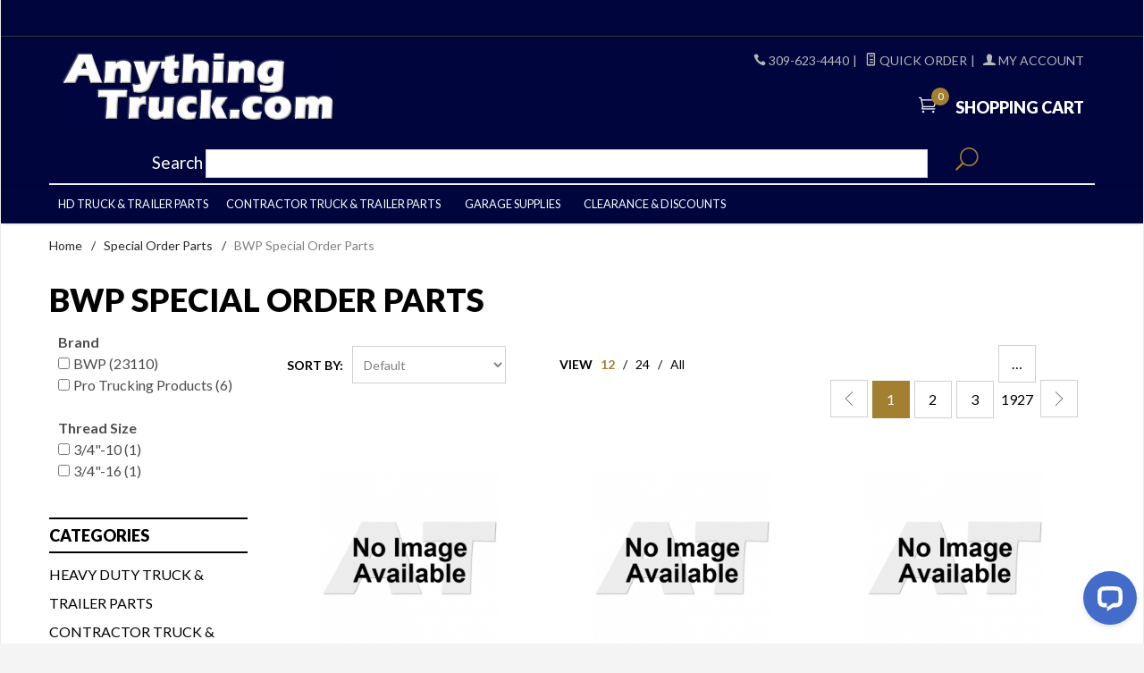

--- FILE ---
content_type: text/html; charset=utf-8
request_url: https://www.anythingtruck.com/category/special-order-parts-bwp.html
body_size: 13306
content:

	<!DOCTYPE html><html lang="en" class="no-js" xmlns:fb="http://ogp.me/ns/fb#"><head><title>BWP Special Order Parts: AnythingTruck.com</title><script type="text/javascript">
var json_url = "https:\/\/www.anythingtruck.com\/mm5\/json.mvc\u003F";
var json_nosessionurl = "https:\/\/www.anythingtruck.com\/mm5\/json.mvc\u003F";
var Store_Code = "A";
</script>
<script type="text/javascript">
var MMThemeBreakpoints =
[
{
"code":	"mobile",
"name":	"Mobile",
"start":	{
"unit": "px",
"value": ""
}
,
"end":	{
"unit": "em",
"value": "39.999"
}
}
,{
"code":	"tablet",
"name":	"Tablet",
"start":	{
"unit": "px",
"value": ""
}
,
"end":	{
"unit": "em",
"value": "59.999"
}
}
];
</script>
<script type="text/javascript" src="https://www.anythingtruck.com/mm5/clientside.mvc?T=2b0cda22&amp;Filename=ajax.js" integrity="sha512-hBYAAq3Edaymi0ELd4oY1JQXKed1b6ng0Ix9vNMtHrWb3FO0tDeoQ95Y/KM5z3XmxcibnvbVujqgLQn/gKBRhA==" crossorigin="anonymous"></script>
<script type="text/javascript" src="https://www.anythingtruck.com/mm5/clientside.mvc?T=2b0cda22&amp;Filename=runtime_ui.js" integrity="sha512-ZIZBhU8Ftvfk9pHoUdkXEXY8RZppw5nTJnFsMqX+3ViPliSA/Y5WRa+eK3vIHZQfqf3R/SXEVS1DJTjmKgVOOw==" crossorigin="anonymous"></script>
<script type="text/javascript" src="https://www.anythingtruck.com/mm5/clientside.mvc?T=2b0cda22&amp;Module_Code=cmp-cssui-searchfield&amp;Filename=runtime.js" integrity="sha512-GT3fQyjPOh3ZvhBeXjc3+okpwb4DpByCirgPrWz6TaihplxQROYh7ilw9bj4wu+hbLgToqAFQuw3SCRJjmGcGQ==" crossorigin="anonymous"></script>
<script type="text/javascript">
var MMSearchField_Search_URL_sep = "https:\/\/www.anythingtruck.com\/SRCH.html\u003FSearch=";
(function( obj, eventType, fn )
{
if ( obj.addEventListener )
{
obj.addEventListener( eventType, fn, false );
}
else if ( obj.attachEvent )
{
obj.attachEvent( 'on' + eventType, fn );
}
})( window, 'mmsearchfield_override', function()
{
MMSearchField.prototype.onMenuAppendHeader = function(){return null;}MMSearchField.prototype.onMenuAppendItem = function( data ){var span;span = newElement( 'span', null, null, null );span.innerHTML = data;return span;}MMSearchField.prototype.onMenuAppendStoreSearch = function( search_value ){var item;item = newElement( 'div', { 'class': 'mm_searchfield_menuitem mm_searchfield_menuitem_storesearch' }, null, null );item.element_text = newTextNode( 'Search store for product "' + search_value + '"', item );return item;}MMSearchField.prototype.onFocus = function( e ) { ; };MMSearchField.prototype.onBlur = function( e ) { ; };
} );
</script>
<script async type="text/javascript" id="sig-api" data-order-session-id="27aea25d11fd02698a82069e3cde09ac" src="https://cdn-scripts.signifyd.com/api/script-tag.js"></script>
<scripttype="text/javascript"src="https://app.termly.io/resource-blocker/236aba3b-d0cf-40e0-9bcf-f40d6f6f4ff0?autoBlock=on"></script><!-- Global site tag (gtag.js) - Google Analytics --><script async src="https://www.googletagmanager.com/gtag/js?id=G-3FEVEDZB9C"></script><script>window.dataLayer = window.dataLayer || [];function gtag(){dataLayer.push(arguments);}gtag('js', new Date());gtag('config', 'G-3FEVEDZB9C');</script><base href="https://www.anythingtruck.com/mm5/" /><meta charset="utf-8" /><meta http-equiv="X-UA-Compatible" content="IE=edge" /><meta name="viewport" content="width=device-width, initial-scale=1" /><link rel="canonical" href="https://www.anythingtruck.com/category/special-order-parts-bwp.html" /><link href="themes/ironwool/css/css.php" rel="stylesheet" /><link type="text/css" media="all" rel="stylesheet" href="css/00000001/b04/mailchimp.css?T=1e1bd8fa" data-resource-group="css_list" data-resource-code="mailchimp" /><link rel="preconnect" crossorigin href="//www.google-analytics.com" data-resource-group="css_list" data-resource-code="preconnect-google-analytics" /><link rel="preconnect" crossorigin href="https://www.googletagmanager.com" data-resource-group="css_list" data-resource-code="preconnect-google-tag-manager" /><link href="https://fonts.googleapis.com/css?family=Lato:400,300,700,900,400italic|Playball&display=swap" rel="stylesheet" data-norem /><script language="JavaScript">function clientdimensions_cookieIsSet( name ){var i, cookies, cookie_name, values;cookies = document.cookie.split( ';' );for ( i = 0; i < cookies.length; i++ ){values = cookies[ i ].split( '=' );if ( values.length ){cookie_name = values[ 0 ].replace( /^\s+|\s+$/g, '' );if ( name == cookie_name ){return true;}}}return false;}function clientdimensions_getWindowWidth(){if ( window.innerWidth )	return window.innerWidth;else if ( document.documentElement && document.documentElement.clientWidth )	return document.documentElement.clientWidth;else if ( document.body && document.body.clientWidth )	return document.body.clientWidth;}function clientdimensions_getWindowHeight(){if ( window.innerHeight )	return window.innerHeight;else if ( document.documentElement && document.documentElement.clientHeight )	return document.documentElement.clientHeight;else if ( document.body && document.body.clientHeight )	return document.body.clientHeight;}setTimeout( function(){var clientdimensions_reload;clientdimensions_reload = !clientdimensions_cookieIsSet( 'mm-clientdimensions-width' ) || !clientdimensions_cookieIsSet( 'mm-clientdimensions-height' );document.cookie = 'mm-clientdimensions-width=' + clientdimensions_getWindowWidth();document.cookie = 'mm-clientdimensions-height=' + clientdimensions_getWindowHeight();if ( clientdimensions_reload ){if ( window.stop ){window.stop();}location.reload( true );}window.onresize = function( event ){document.cookie = 'mm-clientdimensions-width=' + clientdimensions_getWindowWidth();document.cookie = 'mm-clientdimensions-height=' + clientdimensions_getWindowHeight();}}, 0 );</script><!--[if lt IE 9]><script src="themes/ironwool/js/modernizr.js"></script><script src="themes/ironwool/js/respond.min.js"></script><![endif]--><!-- PayPal BEGIN --><script>;(function(a,t,o,m,s){a[m]=a[m]||[];a[m].push({t:new Date().getTime(),event:'snippetRun'});var f=t.getElementsByTagName(o)[0],e=t.createElement(o),d=m!=='paypalDDL'?'&m='+m:'';e.async=!0;e.src='https://www.paypal.com/tagmanager/pptm.js?id='+s+d;f.parentNode.insertBefore(e,f);})(window,document,'script','paypalDDL','ac9ab9be-3c8a-4a11-b0d5-6e0fe399fa10');</script><!-- PayPal END --><!-- Begin Mailchimp Signup Form HEAD --><link href="//cdn-images.mailchimp.com/embedcode/classic-10_7.css" rel="stylesheet" type="text/css"><style type="text/css">#mc_embed_signup{background:#00053e; clear:left; font:14px Helvetica,Arial,sans-serif; }#mc_embed_signup_scroll h2 { position:relative;display:block;margin-bottom:10px;font-weight:bold;font-size:1.4em;color:#fff;}/* Add your own Mailchimp form style overrides in your site stylesheet or in this style block.We recommend moving this block and the preceding CSS link to the HEAD of your HTML file. */.prod-details-button {color:#fff;background-color:red;border:none;border-radius:10px;padding:4px 8px;min-width:50%;font-weight:bold;}</style><link type="text/css" media="all" rel="stylesheet" integrity="sha256-lWOXBr8vqpiy3pliCN1FmPIYkHdcr8Y0nc2BRMranrA= sha384-0K5gx4GPe3B0+RaqthenpKbJBAscHbhUuTd+ZmjJoHkRs98Ms3Pm2S4BvJqkmBdh sha512-wrhf+QxqNNvI+O73Y1XxplLd/Bt2GG2kDlyCGfeByKkupyZlAKZKAHXE2TM9/awtFar6eWl+W9hNO6Mz2QrA6Q==" crossorigin="anonymous" href="https://www.anythingtruck.com/mm5/json.mvc?Store_Code=A&amp;Function=CSSResource_Output&amp;CSSResource_Code=mm-theme-styles&T=f30f16ac" data-resource-group="modules" data-resource-code="mm-theme-styles" /><script type="text/javascript" async defer src="scripts/00000001/b04/mailchimp.js?T=87f926ac" data-resource-group="head_tag" data-resource-code="mailchimp"></script><script id="mcjs" data-resource-group="head_tag" data-resource-code="mailchimp_tracker">!function(c,h,i,m,p){m=c.createElement(h),p=c.getElementsByTagName(h)[0],m.async=1,m.src=i,p.parentNode.insertBefore(m,p)}(document,"script","https://chimpstatic.com/mcjs-connected/js/users/9a310a451f164f2e4a1539794/411ed67e394bfacfe495b87ef.js");</script><script data-resource-group="head_tag" data-resource-code="GTM-head-tag">(function(w,d,s,l,i){w[l]=w[l]||[];w[l].push({'gtm.start':new Date().getTime(),event:'gtm.js'});var f=d.getElementsByTagName(s)[0],j=d.createElement(s),dl=l!='dataLayer'?'&l='+l:'';j.async=true;j.src='https://www.googletagmanager.com/gtm.js?id='+i+dl;f.parentNode.insertBefore(j,f);})(window,document,'script','dataLayer','GTM-TJJD58B');</script><script data-resource-group="head_tag" data-resource-code="GTM-dataLayer">
var dataLayer = dataLayer || [];
dataLayer.push({
canonicalUri: '\/category\/special-order-parts-bwp.html',
canonicalUrl: 'https:\/\/www.anythingtruck.com\/category\/special-order-parts-bwp.html',
category: {
code: 'special-order-parts-bwp',
name: 'BWP Special Order Parts'
},
global: {
action: '',
basket: {
basketId: '151652573',
custId: '0'
},
categoryCode: 'special-order-parts-bwp',
function: '',
moduleFunction: '',
productCode: '',
screen: 'CTGY',
uiException: ''
},
page: {
code: 'CTGY',
name: 'Category Display'
},
product: {
code: '',
name: '',
sku: ''
}
});
window.addEventListener('DOMContentLoaded', () => {
document.querySelectorAll('form').forEach(form => {
if (form.getAttribute('name')?.length) {
return;
}
const identifier = form.elements?.Action?.value ?? form.dataset?.hook ?? form.querySelector('legend')?.innerText;
if (identifier?.length) {
form.name = identifier;
}
});
});
window.addEventListener('DOMContentLoaded', () => {
let timeoutId;
const debouncedSearch = (e) => {
clearTimeout(timeoutId);
timeoutId = setTimeout(() => {
const search_term = e?.target?.value;
if (!search_term?.length) {
return;
}
dataLayer.push({
event: 'search',
search_term
});
}, 500);
};
const searchInputs = document.querySelectorAll('input[name="Search"]');
searchInputs.forEach(input => {
input.addEventListener('input', debouncedSearch)
});
});
class MMXPromotionTracker {
constructor() {
window.addEventListener('DOMContentLoaded', () => {
this.init();
});
}
init() {
this.promotions = document.querySelectorAll('[data-flex-item]');
if (!this.promotions.length) {
return;
}
this.promotionObserver = new IntersectionObserver((entries) => {
this.observedCallback(entries);
}, {threshold: [0.75]});
this.promotions.forEach((promotion, i) => {
this.promotionObserver.observe(promotion);
promotion.addEventListener('click', (e) => {
this.promotionClicked(promotion, e);
});
});
}
promotionClicked(promotion, e){
let clickedLink = false;
let products = [];
let clickedHero;
e.composedPath().forEach(item => {
if (item.nodeName === 'A' || (item.nodeName === 'MMX-HERO' && item.dataset?.href?.length)) {
clickedLink = true;
}
if (item.nodeName === 'MMX-HERO') {
clickedHero = item;
} else if (item.nodeName === 'MMX-PRODUCT-CAROUSEL') {
const clickedProductIndex = [...item.shadowRoot.querySelectorAll('mmx-hero[slot="hero_slide"]')].findIndex(heroSlide => heroSlide === clickedHero);
products = [item?.products[clickedProductIndex]];
} else if (item.nodeName === 'MMX-FEATURED-PRODUCT') {
products = [item?.product];
}
});
if (clickedLink) {
this.trackPromotion('select_promotion', promotion, products);
}
};
trackPromotion(event, item, products = []) {
dataLayer.push({ ecommerce: null });
dataLayer.push({
event,
ecommerce: {
creative_name: item.getAttribute('data-flex-item'),
creative_slot: [...this.promotions].findIndex(promotion => promotion === item) + 1,
items: this.productsToEcommerceItems(products),
promotion_id: item.getAttribute('data-flex-component')
}
});
};
observedCallback(entries) {
entries.forEach((entry, entryIndex) => {
if (!entry.isIntersecting) {
return;
}
this.trackPromotion('view_promotion', entry.target, entry.target?.products);
});
};
productsToEcommerceItems(products = []) {
if (!products?.length) {
return [];
}
return products.map((item, i) => {
return {
item_id: item.code,
item_name: item.name,
item_sku: item?.sku,
index: i,
price: item.price,
discount: item.base_price - item.price,
quantity: 1
}
});
}
}
new MMXPromotionTracker();
dataLayer.push({ ecommerce: null });
dataLayer.push({
	"ecommerce": {
		"item_list_id": "category_listing",
		"item_list_name": "Category Listing",
		"items": [
			{
				"discount": 0,
				"index": 0,
				"item_id": "130-ZWA10A",
				"item_name": "BWP ZWA10A Lift Spring \u0028Special Order\u0029",
				"item_sku": "130-ZWA10A",
				"item_variant": "",
				"price": 290.92,
				"quantity": 1
			},
			{
				"discount": 0,
				"index": 1,
				"item_id": "130-ZUB10R5L14",
				"item_name": "BWP ZUB10R5L14 1\" x 5\" x 14\" Round Bent Rod \u0028Special Order\u0029",
				"item_sku": "130-ZUB10R5L14",
				"item_variant": "",
				"price": 37.04,
				"quantity": 1
			},
			{
				"discount": 0,
				"index": 2,
				"item_id": "130-ZRD10B",
				"item_name": "BWP ZRD10B Thrust Washer 6 1\/4\"OD \u0028Special Order\u0029",
				"item_sku": "130-ZRD10B",
				"item_variant": "",
				"price": 15.28,
				"quantity": 1
			},
			{
				"discount": 0,
				"index": 3,
				"item_id": "130-ZRD10A",
				"item_name": "BWP ZRD10A Ridewell Clamp bolt 1 1\/4\"-7 \u0028Special Order\u0029",
				"item_sku": "130-ZRD10A",
				"item_variant": "",
				"price": 129.71,
				"quantity": 1
			},
			{
				"discount": 0,
				"index": 4,
				"item_id": "130-ZKB853",
				"item_name": "BWP ZKB853 Steering King Pin Set \u0028Special Order\u0029",
				"item_sku": "130-ZKB853",
				"item_variant": "",
				"price": 356.22,
				"quantity": 1
			},
			{
				"discount": 0,
				"index": 5,
				"item_id": "130-ZK862C",
				"item_name": "BWP ZK862C Steering King Pin Set \u0028Special Order\u0029",
				"item_sku": "130-ZK862C",
				"item_variant": "",
				"price": 332.58,
				"quantity": 1
			},
			{
				"discount": 0,
				"index": 6,
				"item_id": "130-ZHE6Z",
				"item_name": "BWP ZHE6Z RH Trailer Frame Bracket \u0028Special Order\u0029",
				"item_sku": "130-ZHE6Z",
				"item_variant": "",
				"price": 414.81,
				"quantity": 1
			},
			{
				"discount": 0,
				"index": 7,
				"item_id": "130-ZHE6Y",
				"item_name": "BWP ZHE6Y LH Trailer Frame Bracket \u0028Special Order\u0029",
				"item_sku": "130-ZHE6Y",
				"item_variant": "",
				"price": 414.81,
				"quantity": 1
			},
			{
				"discount": 0,
				"index": 8,
				"item_id": "130-ZHE6X",
				"item_name": "BWP ZHE6X RH Trailer Frame Bracket \u0028Special Order\u0029",
				"item_sku": "130-ZHE6X",
				"item_variant": "",
				"price": 391.93,
				"quantity": 1
			},
			{
				"discount": 0,
				"index": 9,
				"item_id": "130-ZHE6W",
				"item_name": "BWP ZHE6W LH Trailer Frame Bracket \u0028Special Order\u0029",
				"item_sku": "130-ZHE6W",
				"item_variant": "",
				"price": 391.93,
				"quantity": 1
			},
			{
				"discount": 0,
				"index": 10,
				"item_id": "130-ZFR4D",
				"item_name": "BWP ZFR4D O\u0026S Style Uni-Rod Kit \u0028Special Order\u0029",
				"item_sku": "130-ZFR4D",
				"item_variant": "",
				"price": 358.62,
				"quantity": 1
			},
			{
				"discount": 0,
				"index": 11,
				"item_id": "130-ZFOL9J",
				"item_name": "BWP ZFOL9J Harris Bushing \u00288 Pack\u0029 \u0028Special Order\u0029",
				"item_sku": "130-ZFOL9J",
				"item_variant": "",
				"price": 70.96,
				"quantity": 1
			}
		]
	},
	"event": "view_item_list"
});
class SelectItemTracker {
listSelectors = {
related_products: [
'.x-product-list--related .x-product-list__link',
'.t-related-product-list .x-product-list__link',
'#js-related-products-carousel [data-mm-linktype="product-list-link"]',
'#js-PROD [data-mm-linktype="product-list-link"]',
'.cmp-product-list .cmp-product-list__item:not(.cmp-product-list__header)',
'[data-hook="related-products"] .mm-card-grid-item__wrapper'
],
wish_list_items: [
'#js-WISH .t-basket__product-details a:not([href*="Edit_Wish"], [href*="Action=RMWL"])',
'#js-WISH .basket-product-row a:not([href*="Edit_Wish"], [href*="Action=RMWL"])',
'#js-WISH .basket-display__product-row a:not([href*="Edit_Wish"], [href*="Action=RMWL"])'
],
order_status: [
'.t-page-ords .t-basket__product-name',
'.t-account-landing__order-list a',
'#js-ORDS .basket-product-row a',
'.order-summary-display a'
]
};
productLists = [
'search_results',
'category_listing',
'all_products'
]
productListLinkSelectors = [
'.x-product-list .x-product-list__link',
'.cmp-product-list .cmp-product-list__item',
'#js-product-list .category-product',
'#js-product-list [data-mm-linktype="product-list-link"]',
'.product-grid [data-mm-linktype="product-list-link"]'
];
constructor() {
window.addEventListener('DOMContentLoaded', () => {
this.init();
});
}
init() {
this.buildProductListLinkSelectors();
Object.keys(this.listSelectors).forEach(listId => {
this.bindListEvents(listId);
});
}
buildProductListLinkSelectors() {
this.productLists.forEach(productList => {
this.listSelectors[productList] = this.productListLinkSelectors;
});
}
bindListEvents(listId) {
const viewItemListEvent = this.getViewItemListEvent(listId);
if (!viewItemListEvent) {
return;
}
const listSelectors = this.listSelectors[listId];
const firstMatchingSelector = listSelectors.find(selector => {
return document.querySelector(selector) !== null;
});
const listItemLinks = document.querySelectorAll(firstMatchingSelector);
listItemLinks.forEach((listItemLink, index) => {
listItemLink.addEventListener('click', () => {
this.trackSelectItem(viewItemListEvent, index);
});
});
}
getViewItemListEvent(list_id) {
return window?.dataLayer?.find(item => {
return item?.event === 'view_item_list' && item?.ecommerce?.item_list_id === list_id;
});
}
trackSelectItem(viewItemListEvent, itemIndex) {
const selectedItem = structuredClone(viewItemListEvent?.ecommerce?.items?.[itemIndex]);
if (typeof selectedItem !== 'object') {
return;
}
dataLayer.push({ ecommerce: null });
dataLayer.push({
event: 'select_item',
ecommerce: {
currency: 'USD',
value: selectedItem?.price - selectedItem?.discount,
items: [
selectedItem
]
}
});
}
}
new SelectItemTracker();
</script><link rel="next" href="https://www.anythingtruck.com/category/special-order-parts-bwp.html?CatListingOffset=12" /><!-- Start GD Ratings Styles -->
<link rel="stylesheet" href="/mm5/5.00/gd-mods/assets/vendor/fa/css/font-awesome.min.css" />
<link href="/mm5/5.00/gd-ratings-api.mvc?resource=styles" rel="stylesheet" type="text/css" />
<!-- End GD Ratings Styles -->
<!-- Start GD Ratings JS -->
<script type="text/javascript" src="/mm5/5.00/gd-mods/assets/js/gd-ratings.js"></script>
<!-- End GD Ratings JS -->
<script src='https://www.google.com/recaptcha/api.js'></script>
<style>/* Max width before this PARTICULAR table gets nastyThis query will take effect for any screen smaller than 760pxand also iPads specifically.*/@media only screen and (max-width: 760px),(min-device-width: 768px) and (max-device-width: 1024px) {/* Force table to not be like tables anymore */table, thead, tbody, th, td, tr { display: block; }/* Hide table headers (but not display: none;, for accessibility) */thead tr { position: absolute;top: -9999px;left: -9999px;}tr { border: 1px solid #ccc; }td { /* Behave like a "row" */border: none;border-bottom: 1px solid #eee; position: relative;padding-left: 50%; }td:before { /* Now like a table header position: absolute;*//* Top/left values mimic padding */top: 6px;left: 6px;width: 45%; padding-right: 10px; white-space: nowrap;font-weight: bold;}/*Label the data*/td:nth-of-type(1):before { content: "Key Number:"; }td:nth-of-type(2):before { content: "Part Number:"; }td:nth-of-type(3):before { content: "Description:"; }td:nth-of-type(4):before { content: "No. Required:"; }td:nth-of-type(5):before { content: "OEM Number:"; }td:nth-of-type(6):before { content: "Remarks:"; }}/* Smartphones (portrait and landscape) ----------- */@media only screenand (min-device-width : 320px)and (max-device-width : 480px) {body { padding: 0; margin: 0; width: 320px; }}/* iPads (portrait and landscape) ----------- */@media only screen and (min-device-width: 768px) and (max-device-width: 1024px) {body { width: 495px; }}/* Generic Styling, for Desktops/Laptops */table { width: 100%; border-collapse: collapse; }/* Zebra striping */tr:nth-of-type(odd) { background: #eee; }th { background: #333; color: white; font-weight: bold; }td, th { padding: 6px; border: 1px solid #ccc; text-align: left; }</style></head><body id="js-CTGY" class="boxed ctgy special-order-parts-bwp"><!--[if lt IE 9]> <p class="message closable message-info browsehappy align-center"><a href="#" class="close">&times;</a>You are using an <strong>outdated</strong> browser.<br />Please <a href="http://browsehappy.com/" target="_blank" rel="nofollow">upgrade your browser</a> to improve your experience.</p> <![endif]--><nav class="mobile-menu mobile-menu-left"><div class="row mobile-navigation-header"><a href="https://www.anythingtruck.com/LOGN.html" rel="nofollow" class="column one-third align-center bg-gray charcoal"><span data-rt-icon="&#x61;"></span><small>ACCOUNT</small></a><a href="https://www.anythingtruck.com/CTUS.html" rel="nofollow" class="column one-third align-center bg-gray charcoal"><span data-icon="&#xe090;"></span><small>CONTACT</small></a><a href="https://www.anythingtruck.com/BASK.html" rel="nofollow" class="column one-third align-center bg-sky white"><span data-rt-icon="&#x65;"></span><small>MY CART</small></a></div><form action="https://www.anythingtruck.com/SRCH.html" method="post" class="row mobile-navigation-search"><input type="search" name="Search" value="" placeholder="Search&hellip;" class="column four-fifths bg-transparent" /><button type="submit" class="button button-square column one-fifth bg-transparent"><span data-icon="&#x55;"></span></button></form><div id="js-mobile-navigation" class="mobile-navigation"></div><div class="facets-tree" style="padding-left:10px;"><form method="get" action="https://www.anythingtruck.com/category/special-order-parts-bwp.html"><input type="hidden" name="Search" value="" /><input type="hidden" name="Sort_By" value="disp_order" /><input type="hidden" name="Per_Page" value="12" /><span class="facets-name"><b>Brand</b></span><br /><label><input type="checkbox" name="f_brand" class="mm_facet_checkbox" onclick="MMProdList_UpdateQuery( this ); return true;" value="BWP" />BWP (23110)</label><br /><label><input type="checkbox" name="f_brand" class="mm_facet_checkbox" onclick="MMProdList_UpdateQuery( this ); return true;" value="Pro Trucking Products" />Pro Trucking Products (6)</label><br /><br /><span class="facets-name"><b>Thread Size</b></span><br />"<label><input type="checkbox" name="f_threadsize" class="mm_facet_checkbox" onclick="MMProdList_UpdateQuery( this ); return true;" value="24|3/4&quot;-10" />3/4"-10 (1)</label><br />"<label><input type="checkbox" name="f_threadsize" class="mm_facet_checkbox" onclick="MMProdList_UpdateQuery( this ); return true;" value="25|3/4&quot;-16" />3/4"-16 (1)</label><br /><br /></form></div></nav><!-- end mobile-navigation --><div id="js-site-overlay" class="site-overlay"></div><!-- end site-overlay --><div id="js-site-wrapper" class="site-wrapper"><header id="js-header" class="header clearfix"><div class="pre-header clearfix bg-charcoal"><nav class="row wrap"><ul class="align-center"><li class="pre-header--promo">
</li></ul></nav></div><!-- end pre-header --><div id="js-main-header" class="row wrap main-header vertical-align-parent"><ul class="medium-all-hidden no-list mobile-main-header"><li class="column one-sixth toggle-slide-left mobile-menu-button"><span data-icon="&#x61;"></span></li><li class="column two-thirds"><a href="http://anythingtruck.com/" title="AnythingTruck.com" class="align-center" rel="nofollow"><img src="graphics/00000001/AT-Logo-Blue_2.jpg" alt="Welcome to AnythingTruck.com" title="Welcome to AnythingTruck.com" /></a></li><li id="js-mobile-basket-button" class="column one-sixth nlp mobile-basket-button"><span data-rt-icon="&#x65;" class="bg-sky white"><span class="notification bg-red white basket-count">0</span></span></li></ul><a href="http://anythingtruck.com/" title="AnythingTruck.com" class="column all-hidden medium-all-shown medium-two-fifths large-one-third align-center medium-align-left vertical-align"><img src="graphics/00000001/AT-Logo-Blue_2.jpg" alt="Welcome to AnythingTruck.com" title="Welcome to AnythingTruck.com" /></a><div class="column all-hidden medium-all-shown medium-three-fifths large-two-thirds align-right float-right"><div class="column whole np service-links uppercase"><span data-icon="&#xe090;"></span> 309-623-4440<span class="breadcrumb-border">|</span><a href="/quickorder.html"><span data-rt-icon="&#X68;"></span> Quick Order<span class="breadcrumb-border">|</span><a href="https://www.anythingtruck.com/LOGN.html"><span data-rt-icon="&#X61;"></span> My Account</a></div><div class="column whole np"><div class="mini-basket"><a href="https://www.anythingtruck.com/BASK.html" rel="nofollow" id="js-mini-basket"><span data-rt-icon="&#x65;" class="bg-sky white"><span id="js-mini-basket-count" class="notification bg-red white basket-count">0</span></span><span class="align-middle ultrabold uppercase"> Shopping Cart</span></a></div></div></div><div id="js-mini-basket-container" class="column whole small-half large-one-third mini-basket-container"><div class="row mini-basket-content" data-itemcount="0" data-subtotal=""><h3 class="column whole normal np"><span class="inline-block">Shopping Cart</span></h3><div class="breaker clear"></div><h5 class="column whole align-center">Your cart is currently empty.</h5></div><div class="row"><div class="column whole button button-square align-center bg-transparent" data-icon="&#x36;"></div></div></div></div><!-- end main-header --><nav class="navigation-bar navigation_bar" style="z-index:5;padding: 0 10%;"><div class="row"><form action="https://www.anythingtruck.com/SRCH.html" method="post" id="js-global-search" class="column all-hidden large-all-shown whole nrp global-search"><span class="search_label">Search</span> <span class="mm_searchfield_container">
<input type="text" name="Search" class="mm_searchfield textfield" data-mm_searchfield="Yes" data-mm_searchfield_id="10881d32dff6081ad4e9de89442c491a" value="" autocomplete="off" />
<span class="mm_searchfield_menu" data-mm_searchfield_menu="Yes" data-mm_searchfield_id="10881d32dff6081ad4e9de89442c491a"></span>
</span>
<button type="submit" class="button button-square bg-transparent nb np button-large-font" data-rt-icon="&#x6a;"></button></form></div></nav><nav id="js-navigation-bar" class="navigation-bar navigation_bar"><div class="row all-hidden medium-all-shown large-all-hidden mobile-navigation-bar"><div class="column one-eighth align-left toggle-slide-left"><span data-icon="&#x61;"> Shop</span></div></div><ul id="js-navigation-set" class="navigation-set horizontal-mega-menu"><li class="level-1"><span><a href="https://www.anythingtruck.com/category/htp.html" target="_self">HD Truck &amp; Trailer Parts</a></span><ul><li class="level-2"><span><a href="https://www.anythingtruck.com/category/htp-airaccy.html" target="_self">Air Accessory Valves</a></span></li><li class="level-2"><span><a href="https://www.anythingtruck.com/category/htp-horn.html" target="_self">Air Horns</a></span></li><li class="level-2"><span><a href="https://www.anythingtruck.com/category/htp-brake.html" target="_self">Brake Parts</a></span><ul></ul></li><li class="level-2"><span><a href="https://www.anythingtruck.com/category/htp-cables.html" target="_self">Cables &amp; Controls</a></span></li><li class="level-2"><span><a href="https://www.anythingtruck.com/category/htp-cargo.html" target="_self">Cargo Control</a></span><ul></ul></li><li class="level-2"><span><a href="https://www.anythingtruck.com/category/htp-chrome.html" target="_self">Chrome Shop</a></span></li><li class="level-2"><span><a href="https://www.anythingtruck.com/category/htp-coupling-products.html" target="_self">Coupling Products</a></span><ul></ul></li><li class="level-2"><span><a href="https://www.anythingtruck.com/category/htp-dump-body.html" target="_self">Dump Body Parts</a></span></li><li class="level-2"><span><a href="https://www.anythingtruck.com/category/htp-electrical.html" target="_self">Electrical</a></span><ul></ul></li><li class="level-2"><span><a href="https://www.anythingtruck.com/category/htp-engine.html" target="_self">Engine &amp; Drivetrain</a></span></li><li class="level-2"><span><a href="https://www.anythingtruck.com/category/htp-exhaust.html" target="_self">Exhaust</a></span><ul></ul></li><li class="level-2"><span><a href="https://www.anythingtruck.com/category/htp-filters.html" target="_self">Filters</a></span></li><li class="level-2"><span><a href="https://www.anythingtruck.com/category/htp-fittings.html" target="_self">Fittings</a></span></li><li class="level-2"><span><a href="https://www.anythingtruck.com/category/htp-gauges.html" target="_self">Gauges</a></span></li><li class="level-2"><span><a href="https://www.anythingtruck.com/category/htp-hydraulics.html" target="_self">Hydraulics</a></span></li><li class="level-2"><span><a href="https://www.anythingtruck.com/category/htp-lights.html" target="_self">Lights</a></span></li><li class="level-2"><span><a href="https://www.anythingtruck.com/category/htp-mirrors.html" target="_self">Mirrors</a></span></li><li class="level-2"><span><a href="https://www.anythingtruck.com/category/htp-mounts.html" target="_self">Mounts, Body &amp; Motor</a></span></li><li class="level-2"><span><a href="https://www.anythingtruck.com/category/hta-safety.html" target="_self">Safety</a></span></li><li class="level-2"><span><a href="https://www.anythingtruck.com/category/htp-seats.html" target="_self">Seats &amp; Seat Parts</a></span></li><li class="level-2"><span><a href="https://www.anythingtruck.com/category/htp-steering.html" target="_self">Steering</a></span><ul></ul></li><li class="level-2"><span><a href="https://www.anythingtruck.com/category/htp-suspension.html" target="_self">Suspensions</a></span><ul></ul></li><li class="level-2"><span><a href="https://www.anythingtruck.com/category/htp-tarp-systems.html" target="_self">Tarp Systems</a></span></li><li class="level-2"><span><a href="https://www.anythingtruck.com/category/htp-wheel-end-parts.html" target="_self">Wheel End Parts</a></span><ul></ul></li><li class="level-2"><span><a href="https://www.anythingtruck.com/category/htp-wipers.html" target="_self">Wipers</a></span></li></ul></li><li class="level-1"><span><a href="https://www.anythingtruck.com/category/lta.html" target="_self">Contractor Truck &amp; Trailer Parts</a></span><ul><li class="level-2"><span><a href="https://www.anythingtruck.com/category/lta-trailer.html" target="_self">Light Trailer Parts</a></span><ul></ul></li><li class="level-2"><span><a href="https://www.anythingtruck.com/category/lta-lights.html" target="_self">Lights</a></span><ul></ul></li><li class="level-2"><span><a href="https://www.anythingtruck.com/category/lta-racks-lifetime.html" target="_self">Lifetime Stainless Ladder Rack</a></span></li><li class="level-2"><span><a href="https://www.anythingtruck.com/mm5/merchant.mvc?Screen=CTGY&Category_Code=lta-susp" target="_self">Suspension Products, Trucks</a></span><ul></ul></li><li class="level-2"><span><a href="https://www.anythingtruck.com/category/lta-towing.html" target="_self">Towing Products</a></span><ul></ul></li></ul></li><li class="level-1"><span><a href="https://www.anythingtruck.com/category/supplies.html" target="_self">Garage Supplies</a></span></li><li class="level-1"><span><a href="https://www.anythingtruck.com/category/clearance.html" target="_self">Clearance &amp; Discounts</a></span></li></ul></nav><!-- end navigation-bar --></header><!-- end header --><main><div class="row breadcrumbs"><nav class="column whole wrap float-none large-np"><ul><li><a href="https://www.anythingtruck.com/SFNT.html" title="Home" class="breadcrumb-home">Home</a><span class="breadcrumb-border">&#47;</span></li><li><a href="https://www.anythingtruck.com/category/special-order-parts.html" title="Special Order Parts">Special Order Parts</a><span class="breadcrumb-border">&#47;</span></li><li><span class="current-item">BWP Special Order Parts</span></li></ul></nav></div><!-- end breadcrumbs --><div class="wrap"><div class="row"><h1 class="column whole large-np page-title">BWP Special Order Parts</h1><div class="column-right column whole push-none large-three-fourths large-push-one-fourth x-large-four-fifths x-large-push-one-fifth large-nrp"><div class="main-content">	<div class="row hdft-header"></div><div class="row prod-ctgy-hdft-header"></div><div class="row bg-white bottom-shadow filter-items-container"><div class="column whole medium-half large-one-third sorting"><form method="get" action="https://www.anythingtruck.com/category/special-order-parts-bwp.html" class="inline-labeling nm">	<input type="hidden" name="Search" value="" /><input type="hidden" name="Per_Page" value="12" /><label class="medium uppercase" for="Sort_By">Sort By:</label><select id="Sort_By" class="input-medium" name="Sort_By" onchange="MMProdList_UpdateQuery( this ); return true;"><option value="disp_order">Default</option><option value="bestsellers">Best Selling</option><option value="price_asc">Lowest Price</option><option value="price_desc">Highest Price</option><option value="newest">Newest Items</option></select></form></div><nav class="column whole medium-half large-three-twelfths medium-align-right large-align-left per-page"><ul><li class="medium uppercase">View</li><li><a href="https://www.anythingtruck.com/category/special-order-parts-bwp.html?Search=&Sort_By=disp_order&Per_Page=12" data-selected="selected">12</a> &#47;</li><li><a href="https://www.anythingtruck.com/category/special-order-parts-bwp.html?Search=&Sort_By=disp_order&Per_Page=24">24</a> &#47;</li><li><a href="https://www.anythingtruck.com/category/special-order-parts-bwp.html?Search=&Sort_By=disp_order&Per_Page=-1">All</a></li></ul><!-- end per-page --></nav><div class="column hide large-show large-five-twelfths align-right page-links"><span class="page-links-container"><span class="page-links-previous page-links-deactivated rt-icon-arrow-left"></span><span class="page-links-active">1</span><a href="https://www.anythingtruck.com/category/special-order-parts-bwp.html?CatListingOffset=12&amp;Offset=12&amp;Per_Page=12&amp;Sort_By=disp_order" class="page-links-inactive">2</a><a href="https://www.anythingtruck.com/category/special-order-parts-bwp.html?CatListingOffset=24&amp;Offset=24&amp;Per_Page=12&amp;Sort_By=disp_order" class="page-links-inactive">3</a><a href="https://www.anythingtruck.com/category/special-order-parts-bwp.html?CatListingOffset=23112&amp;Offset=23112&amp;Per_Page=12&amp;Sort_By=disp_order" class="page-links-inactive">&hellip; 1927</a><a href="https://www.anythingtruck.com/category/special-order-parts-bwp.html?CatListingOffset=12&amp;Offset=12&amp;Per_Page=12&amp;Sort_By=disp_order" class="page-links-next rt-icon-arrow-right"></a></span><!-- end page-links --></div></div><!-- end filter-items-container --><div id="js-product-list" class="row bg-white bottom-shadow category-product-layout"><div class="column half medium-one-third category-product"><a data-mm-linktype="product-list-link" href="https://www.anythingtruck.com/product/130-ZWA10A.html" title="BWP ZWA10A Lift Spring &#40;Special Order&#41;"><span class="flag flag--"><img src="graphics/00000001/nopic_500_255x255.jpg" alt="BWP ZWA10A Lift Spring &#40;Special Order&#41;" title="BWP ZWA10A Lift Spring &#40;Special Order&#41;" /></span><span class="breaker"></span><p>BWP ZWA10A Lift Spring &#40;Special Order&#41;</p><p><strong><small>Part# 130-ZWA10A </small></strong></p><button class="prod-details-button" type="submit" value="Details / Buy" formaction="https://www.anythingtruck.com/product/130-ZWA10A.html" formmethod="post" formtarget="_self">Details / Buy</button><p><strong>$290.92 USD</strong> <span class="gd-rating-review-link-cont">Not Yet Rated</span></p></a></div><div class="column half medium-one-third category-product"><a data-mm-linktype="product-list-link" href="https://www.anythingtruck.com/product/130-ZUB10R5L14.html" title="BWP ZUB10R5L14 1&quot; x 5&quot; x 14&quot; Round Bent Rod &#40;Special Order&#41;"><span class="flag flag--"><img src="graphics/00000001/nopic_500_255x255.jpg" alt="BWP ZUB10R5L14 1&quot; x 5&quot; x 14&quot; Round Bent Rod &#40;Special Order&#41;" title="BWP ZUB10R5L14 1&quot; x 5&quot; x 14&quot; Round Bent Rod &#40;Special Order&#41;" /></span><span class="breaker"></span><p>BWP ZUB10R5L14 1&quot; x 5&quot; x 14&quot; Round Bent Rod &#40;Special Order&#41;</p><p><strong><small>Part# 130-ZUB10R5L14 </small></strong></p><button class="prod-details-button" type="submit" value="Details / Buy" formaction="https://www.anythingtruck.com/product/130-ZUB10R5L14.html" formmethod="post" formtarget="_self">Details / Buy</button><p><strong>$37.04 USD</strong> <span class="gd-rating-review-link-cont">Not Yet Rated</span></p></a></div><div class="column half medium-one-third category-product"><a data-mm-linktype="product-list-link" href="https://www.anythingtruck.com/product/130-ZRD10B.html" title="BWP ZRD10B Thrust Washer 6 1/4&quot;OD &#40;Special Order&#41;"><span class="flag flag--"><img src="graphics/00000001/nopic_500_255x255.jpg" alt="BWP ZRD10B Thrust Washer 6 1/4&quot;OD &#40;Special Order&#41;" title="BWP ZRD10B Thrust Washer 6 1/4&quot;OD &#40;Special Order&#41;" /></span><span class="breaker"></span><p>BWP ZRD10B Thrust Washer 6 1/4&quot;OD &#40;Special Order&#41;</p><p><strong><small>Part# 130-ZRD10B </small></strong></p><button class="prod-details-button" type="submit" value="Details / Buy" formaction="https://www.anythingtruck.com/product/130-ZRD10B.html" formmethod="post" formtarget="_self">Details / Buy</button><p><strong>$15.28 USD</strong> <span class="gd-rating-review-link-cont">Not Yet Rated</span></p></a></div><div class="column half medium-one-third category-product"><a data-mm-linktype="product-list-link" href="https://www.anythingtruck.com/product/130-ZRD10A.html" title="BWP ZRD10A Ridewell Clamp bolt 1 1/4&quot;-7 &#40;Special Order&#41;"><span class="flag flag--"><img src="graphics/00000001/nopic_500_255x255.jpg" alt="BWP ZRD10A Ridewell Clamp bolt 1 1/4&quot;-7 &#40;Special Order&#41;" title="BWP ZRD10A Ridewell Clamp bolt 1 1/4&quot;-7 &#40;Special Order&#41;" /></span><span class="breaker"></span><p>BWP ZRD10A Ridewell Clamp bolt 1 1/4&quot;-7 &#40;Special Order&#41;</p><p><strong><small>Part# 130-ZRD10A </small></strong></p><button class="prod-details-button" type="submit" value="Details / Buy" formaction="https://www.anythingtruck.com/product/130-ZRD10A.html" formmethod="post" formtarget="_self">Details / Buy</button><p><strong>$129.71 USD</strong> <span class="gd-rating-review-link-cont">Not Yet Rated</span></p></a></div><div class="column half medium-one-third category-product"><a data-mm-linktype="product-list-link" href="https://www.anythingtruck.com/product/130-ZKB853.html" title="BWP ZKB853 Steering King Pin Set &#40;Special Order&#41;"><span class="flag flag--"><img src="graphics/00000001/nopic_500_255x255.jpg" alt="BWP ZKB853 Steering King Pin Set &#40;Special Order&#41;" title="BWP ZKB853 Steering King Pin Set &#40;Special Order&#41;" /></span><span class="breaker"></span><p>BWP ZKB853 Steering King Pin Set &#40;Special Order&#41;</p><p><strong><small>Part# 130-ZKB853 </small></strong></p><button class="prod-details-button" type="submit" value="Details / Buy" formaction="https://www.anythingtruck.com/product/130-ZKB853.html" formmethod="post" formtarget="_self">Details / Buy</button><p><strong>$356.22 USD</strong> <span class="gd-rating-review-link-cont">Not Yet Rated</span></p></a></div><div class="column half medium-one-third category-product"><a data-mm-linktype="product-list-link" href="https://www.anythingtruck.com/product/130-ZK862C.html" title="BWP ZK862C Steering King Pin Set &#40;Special Order&#41;"><span class="flag flag--"><img src="graphics/00000001/nopic_500_255x255.jpg" alt="BWP ZK862C Steering King Pin Set &#40;Special Order&#41;" title="BWP ZK862C Steering King Pin Set &#40;Special Order&#41;" /></span><span class="breaker"></span><p>BWP ZK862C Steering King Pin Set &#40;Special Order&#41;</p><p><strong><small>Part# 130-ZK862C </small></strong></p><button class="prod-details-button" type="submit" value="Details / Buy" formaction="https://www.anythingtruck.com/product/130-ZK862C.html" formmethod="post" formtarget="_self">Details / Buy</button><p><strong>$332.58 USD</strong> <span class="gd-rating-review-link-cont">Not Yet Rated</span></p></a></div><div class="column half medium-one-third category-product"><a data-mm-linktype="product-list-link" href="https://www.anythingtruck.com/product/130-ZHE6Z.html" title="BWP ZHE6Z RH Trailer Frame Bracket &#40;Special Order&#41;"><span class="flag flag--"><img src="graphics/00000001/nopic_500_255x255.jpg" alt="BWP ZHE6Z RH Trailer Frame Bracket &#40;Special Order&#41;" title="BWP ZHE6Z RH Trailer Frame Bracket &#40;Special Order&#41;" /></span><span class="breaker"></span><p>BWP ZHE6Z RH Trailer Frame Bracket &#40;Special Order&#41;</p><p><strong><small>Part# 130-ZHE6Z </small></strong></p><button class="prod-details-button" type="submit" value="Details / Buy" formaction="https://www.anythingtruck.com/product/130-ZHE6Z.html" formmethod="post" formtarget="_self">Details / Buy</button><p><strong>$414.81 USD</strong> <span class="gd-rating-review-link-cont">Not Yet Rated</span></p></a></div><div class="column half medium-one-third category-product"><a data-mm-linktype="product-list-link" href="https://www.anythingtruck.com/product/130-ZHE6Y.html" title="BWP ZHE6Y LH Trailer Frame Bracket &#40;Special Order&#41;"><span class="flag flag--"><img src="graphics/00000001/nopic_500_255x255.jpg" alt="BWP ZHE6Y LH Trailer Frame Bracket &#40;Special Order&#41;" title="BWP ZHE6Y LH Trailer Frame Bracket &#40;Special Order&#41;" /></span><span class="breaker"></span><p>BWP ZHE6Y LH Trailer Frame Bracket &#40;Special Order&#41;</p><p><strong><small>Part# 130-ZHE6Y </small></strong></p><button class="prod-details-button" type="submit" value="Details / Buy" formaction="https://www.anythingtruck.com/product/130-ZHE6Y.html" formmethod="post" formtarget="_self">Details / Buy</button><p><strong>$414.81 USD</strong> <span class="gd-rating-review-link-cont">Not Yet Rated</span></p></a></div><div class="column half medium-one-third category-product"><a data-mm-linktype="product-list-link" href="https://www.anythingtruck.com/product/130-ZHE6X.html" title="BWP ZHE6X RH Trailer Frame Bracket &#40;Special Order&#41;"><span class="flag flag--"><img src="graphics/00000001/nopic_500_255x255.jpg" alt="BWP ZHE6X RH Trailer Frame Bracket &#40;Special Order&#41;" title="BWP ZHE6X RH Trailer Frame Bracket &#40;Special Order&#41;" /></span><span class="breaker"></span><p>BWP ZHE6X RH Trailer Frame Bracket &#40;Special Order&#41;</p><p><strong><small>Part# 130-ZHE6X </small></strong></p><button class="prod-details-button" type="submit" value="Details / Buy" formaction="https://www.anythingtruck.com/product/130-ZHE6X.html" formmethod="post" formtarget="_self">Details / Buy</button><p><strong>$391.93 USD</strong> <span class="gd-rating-review-link-cont">Not Yet Rated</span></p></a></div><div class="column half medium-one-third category-product"><a data-mm-linktype="product-list-link" href="https://www.anythingtruck.com/product/130-ZHE6W.html" title="BWP ZHE6W LH Trailer Frame Bracket &#40;Special Order&#41;"><span class="flag flag--"><img src="graphics/00000001/nopic_500_255x255.jpg" alt="BWP ZHE6W LH Trailer Frame Bracket &#40;Special Order&#41;" title="BWP ZHE6W LH Trailer Frame Bracket &#40;Special Order&#41;" /></span><span class="breaker"></span><p>BWP ZHE6W LH Trailer Frame Bracket &#40;Special Order&#41;</p><p><strong><small>Part# 130-ZHE6W </small></strong></p><button class="prod-details-button" type="submit" value="Details / Buy" formaction="https://www.anythingtruck.com/product/130-ZHE6W.html" formmethod="post" formtarget="_self">Details / Buy</button><p><strong>$391.93 USD</strong> <span class="gd-rating-review-link-cont">Not Yet Rated</span></p></a></div><div class="column half medium-one-third category-product"><a data-mm-linktype="product-list-link" href="https://www.anythingtruck.com/product/130-ZFR4D.html" title="BWP ZFR4D O&amp;S Style Uni-Rod Kit &#40;Special Order&#41;"><span class="flag flag--"><img src="graphics/00000001/nopic_500_255x255.jpg" alt="BWP ZFR4D O&amp;S Style Uni-Rod Kit &#40;Special Order&#41;" title="BWP ZFR4D O&amp;S Style Uni-Rod Kit &#40;Special Order&#41;" /></span><span class="breaker"></span><p>BWP ZFR4D O&amp;S Style Uni-Rod Kit &#40;Special Order&#41;</p><p><strong><small>Part# 130-ZFR4D </small></strong></p><button class="prod-details-button" type="submit" value="Details / Buy" formaction="https://www.anythingtruck.com/product/130-ZFR4D.html" formmethod="post" formtarget="_self">Details / Buy</button><p><strong>$358.62 USD</strong> <span class="gd-rating-review-link-cont">Not Yet Rated</span></p></a></div><div class="column half medium-one-third category-product"><a data-mm-linktype="product-list-link" href="https://www.anythingtruck.com/product/130-ZFOL9J.html" title="BWP ZFOL9J Harris Bushing &#40;8 Pack&#41; &#40;Special Order&#41;"><span class="flag flag--"><img src="graphics/00000001/nopic_500_255x255.jpg" alt="BWP ZFOL9J Harris Bushing &#40;8 Pack&#41; &#40;Special Order&#41;" title="BWP ZFOL9J Harris Bushing &#40;8 Pack&#41; &#40;Special Order&#41;" /></span><span class="breaker"></span><p>BWP ZFOL9J Harris Bushing &#40;8 Pack&#41; &#40;Special Order&#41;</p><p><strong><small>Part# 130-ZFOL9J </small></strong></p><button class="prod-details-button" type="submit" value="Details / Buy" formaction="https://www.anythingtruck.com/product/130-ZFOL9J.html" formmethod="post" formtarget="_self">Details / Buy</button><p><strong>$70.96 USD</strong> <span class="gd-rating-review-link-cont">Not Yet Rated</span></p></a></div></div><!-- end category-product listings --><div class="row bg-white bottom-shadow filter-items-container bottom-pagination"><div class="column whole align-center medium-align-right page-links"><span class="page-links-container"><span class="page-links-previous page-links-deactivated rt-icon-arrow-left"></span><span class="page-links-active">1</span><a href="https://www.anythingtruck.com/category/special-order-parts-bwp.html?CatListingOffset=12&amp;Offset=12&amp;Per_Page=12&amp;Sort_By=disp_order" class="page-links-inactive">2</a><a href="https://www.anythingtruck.com/category/special-order-parts-bwp.html?CatListingOffset=24&amp;Offset=24&amp;Per_Page=12&amp;Sort_By=disp_order" class="page-links-inactive">3</a><a href="https://www.anythingtruck.com/category/special-order-parts-bwp.html?CatListingOffset=23112&amp;Offset=23112&amp;Per_Page=12&amp;Sort_By=disp_order" class="page-links-inactive">&hellip; 1927</a><a href="https://www.anythingtruck.com/category/special-order-parts-bwp.html?CatListingOffset=12&amp;Offset=12&amp;Per_Page=12&amp;Sort_By=disp_order" class="page-links-next rt-icon-arrow-right"></a></span></div></div><!-- end filter-items-container bottom-pagination --><div class="row prod-ctgy-hdft-footer"></div><div class="row hdft-footer"></div></div></div><!-- end column-right --><div class="column-left column hide large-show large-one-fourth large-pull-three-fourths x-large-one-fifth x-large-pull-four-fifths nlp"><div class="facets-tree" style="padding-left:10px;"><form method="get" action="https://www.anythingtruck.com/category/special-order-parts-bwp.html"><input type="hidden" name="Search" value="" /><input type="hidden" name="Sort_By" value="disp_order" /><input type="hidden" name="Per_Page" value="12" /><span class="facets-name"><b>Brand</b></span><br /><label><input type="checkbox" name="f_brand" class="mm_facet_checkbox" onclick="MMProdList_UpdateQuery( this ); return true;" value="BWP" />BWP (23110)</label><br /><label><input type="checkbox" name="f_brand" class="mm_facet_checkbox" onclick="MMProdList_UpdateQuery( this ); return true;" value="Pro Trucking Products" />Pro Trucking Products (6)</label><br /><br /><span class="facets-name"><b>Thread Size</b></span><br /><label><input type="checkbox" name="f_threadsize" class="mm_facet_checkbox" onclick="MMProdList_UpdateQuery( this ); return true;" value="24|3/4&quot;-10" />3/4"-10 (1)</label><br /><label><input type="checkbox" name="f_threadsize" class="mm_facet_checkbox" onclick="MMProdList_UpdateQuery( this ); return true;" value="25|3/4&quot;-16" />3/4"-16 (1)</label><br /><br /></form></div><nav class="bottom-shadow category-tree"><h5 class="uppercase">Categories</h5><ul><li class="level-1"><a href="https://www.anythingtruck.com/category/htp.html" title="Heavy Duty Truck &amp; Trailer Parts">Heavy Duty Truck &amp; Trailer Parts</a></li><li class="level-1"><a href="https://www.anythingtruck.com/category/lta.html" title="Contractor Truck &amp; Trailer Parts">Contractor Truck &amp; Trailer Parts</a></li><li class="level-1"><a href="https://www.anythingtruck.com/category/supplies.html" title="Garage Supplies">Garage Supplies</a></li><li class="level-1"><a href="https://www.anythingtruck.com/category/clearance.html" title="Clearance &amp; Discounts">Clearance &amp; Discounts</a></li><li class="level-1"><a href="https://www.anythingtruck.com/category/special-order-parts.html" title="Special Order Parts"><strong>Special Order Parts</strong></a></li><li class="level-2"><a href="https://www.anythingtruck.com/category/special-order-parts-atro.html" title="Atro Special Order Parts">Atro Special Order Parts</a></li><li class="level-2"><a href="https://www.anythingtruck.com/category/special-order-parts-axletech.html" title="Axletech Special Order Parts">Axletech Special Order Parts</a></li><li class="level-2"><a href="https://www.anythingtruck.com/category/special-order-parts-bendixfoundation.html" title="Bendix Foundation Special Order Parts">Bendix Foundation Special Order Parts</a></li><li class="level-2"><a href="https://www.anythingtruck.com/category/special-order-parts-bendix.html" title="Bendix Special Order Parts">Bendix Special Order Parts</a></li><li class="level-2"><a href="https://www.anythingtruck.com/category/special-order-parts-buyers.html" title="Buyers Products Special Order Parts">Buyers Products Special Order Parts</a></li><li class="level-2 active-cat">BWP Special Order Parts</li><li class="level-2"><a href="https://www.anythingtruck.com/category/special-order-parts-dana.html" title="Dana Special Order Parts">Dana Special Order Parts</a></li><li class="level-2"><a href="https://www.anythingtruck.com/category/special-order-parts-dexter.html" title="Dexter Axle Special Order Parts">Dexter Axle Special Order Parts</a></li><li class="level-2"><a href="https://www.anythingtruck.com/category/special-order-parts-euclid.html" title="Euclid Special Order Parts">Euclid Special Order Parts</a></li><li class="level-2"><a href="https://www.anythingtruck.com/category/special-order-parts-fontaine.html" title="Fontaine Special Order Parts">Fontaine Special Order Parts</a></li><li class="level-2"><a href="https://www.anythingtruck.com/category/special-order-parts-grote.html" title="Grote Special Order Parts">Grote Special Order Parts</a></li><li class="level-2"><a href="https://www.anythingtruck.com/category/special-order-parts-haldex.html" title="Haldex Special Order Parts">Haldex Special Order Parts</a></li><li class="level-2"><a href="https://www.anythingtruck.com/category/special-order-parts-hendrickson.html" title="Hendrickson Special Order Parts">Hendrickson Special Order Parts</a></li><li class="level-2"><a href="https://www.anythingtruck.com/category/special-order-parts-mei.html" title="MEI  - HVAC">MEI  - HVAC</a></li><li class="level-2"><a href="https://www.anythingtruck.com/category/special-order-parts-meritor.html" title="Meritor Special Order Parts">Meritor Special Order Parts</a></li><li class="level-2"><a href="https://www.anythingtruck.com/category/special-order-parts-mgm.html" title="MGM Brakes Special Order Parts">MGM Brakes Special Order Parts</a></li><li class="level-2"><a href="https://www.anythingtruck.com/category/special-order-parts-mico.html" title="Mico Special Order Parts">Mico Special Order Parts</a></li><li class="level-2"><a href="https://www.anythingtruck.com/category/special-order-parts-sands.html" title="S and S/Newstar Special Order Parts">S and S/Newstar Special Order Parts</a></li><li class="level-2"><a href="https://www.anythingtruck.com/category/special-order-parts-holland.html" title="SAF Holland Special Order Parts">SAF Holland Special Order Parts</a></li><li class="level-2"><a href="https://www.anythingtruck.com/category/special-order-parts-timken.html" title="Timken Special Order Parts">Timken Special Order Parts</a></li><li class="level-2"><a href="https://www.anythingtruck.com/category/special-order-parts-velvac.html" title="Velvac Special Order Parts">Velvac Special Order Parts</a></li><li class="level-2"><a href="https://www.anythingtruck.com/category/special-order-parts-wabco.html" title="WABCO Special Order Parts">WABCO Special Order Parts</a></li><li class="level-2"><a href="https://www.anythingtruck.com/category/special-order-parts-zerostart.html" title="Zerostart Special Order Parts">Zerostart Special Order Parts</a></li></ul></nav><!-- end category-tree --></div><!-- end column-left --></div><!-- end main --><div class="bottom-wrap"></div><!-- end bottom-wrap --></div><!-- end wrap --></main><!-- end main --></div><!-- end site-wrapper --><!-- Start of LiveChat (www.livechatinc.com) code --><script type="text/javascript">window.__lc = window.__lc || {};window.__lc.license = 9528945;(function() {var lc = document.createElement('script'); lc.type = 'text/javascript'; lc.async = true;lc.src = ('https:' == document.location.protocol ? 'https://' : 'http://') + 'cdn.livechatinc.com/tracking.js';var s = document.getElementsByTagName('script')[0]; s.parentNode.insertBefore(lc, s);})();</script><!-- End of LiveChat code --><footer class="bg-gray footer"><div class="row wrap"><!-- Begin Mailchimp Signup Form --><div id="mc_embed_signup" class="mailchimp"><form action="https://anythingtruck.us7.list-manage.com/subscribe/post?u=9a310a451f164f2e4a1539794&amp;id=6d5d364176" method="post" id="mc-embedded-subscribe-form" name="mc-embedded-subscribe-form" class="validate" target="_blank" novalidate><div id="mc_embed_signup_scroll"><h2>Newsletter Signup</h2><div class="mc-field-group"><input type="email" value="" name="EMAIL" class="required email mailchimp_email" id="mce-EMAIL" placeholder="Email Address"></div><div id="mce-responses" class="clear"><div class="response" id="mce-error-response" style="display:none"></div><div class="response" id="mce-success-response" style="display:none"></div></div> <!-- real people should not fill this in and expect good things - do not remove this or risk form bot signups--><div style="position: absolute; left: -5000px;" aria-hidden="true"><input type="text" name="b_9a310a451f164f2e4a1539794_6d5d364176" tabindex="-1" value=""></div><div class="clear"><input type="submit" value="Subscribe" name="subscribe" id="mc-embedded-subscribe" class="mailchimp_button_signup button"></div><div class="mailchimp_message" data-mailchimp-identifier="global-mailchimp-message">Sign up to receive all the latest product news.</div></div></form></div><!--End mc_embed_signup--></div><div class="row wrap"><div class="hide large-show column one-fourth"><h5>Our Story</h5><div id="footer_about_us" class="readytheme-contentsection">
We've been in the heavy duty truck and trailer parts business for decades, and started selling light truck accessories online in 2000. Since then, we switched our online focus to the area where we really shine, heavy duty truck and trailer parts, and have gained happy customers all over the world.
</div>
</div><div class="hide medium-show column one-fourth"><h5>Categories</h5><ul class="navigation-set single-navigation-column">
<li><a href="https://www.anythingtruck.com/category/htp.html" target="_self">HD Truck &amp; Trailer Parts</a></li>
<li><a href="https://www.anythingtruck.com/category/lta.html" target="_self">Contractor Truck &amp; Trailer Parts</a></li>
<li><a href="https://www.anythingtruck.com/category/supplies.html" target="_self">Garage Supplies</a></li>
<li><a href="https://www.anythingtruck.com/category/clearance.html" target="_self">Clearance &amp; Discounts</a></li>
</ul>
</div><div class="hide medium-show column one-fourth"><h5>Helpful Links</h5><div id="js-footer-links"><ul class="navigation-set single-navigation-column">
<li><a href="/" target="_self">Home</a></li>
<li><a href="https://www.anythingtruck.com/PRPO.html" target="_self">Privacy Policy</a></li>
<li><a href="https://www.anythingtruck.com/cookies.html" target="_self">Cookie Policy</a></li>
<li><a href="https://www.anythingtruck.com/SARP.html" target="_self">Shipping and Return Policy</a></li>
<li><a href="https://www.anythingtruck.com/CTUS.html" target="_self">Contact Us</a></li>
<li><a href="https://www.anythingtruck.com/INTNL.html" target="_self">International Customers</a></li>
<li><a href="https://www.anythingtruck.com/quickorder.html" target="_self">Quick Order</a></li>
<li><a href="https://www.anythingtruck.com/ORHL.html" target="_self">Order Lookup</a></li>
</ul></div></div><div class="column whole medium-half large-one-fourth"><h5 class="hide medium-show">Contact</h5><ul class="hide medium-show no-list footer-contact"><li data-icon="&#xe090;">309-623-4440</li><li data-rt-icon="&#x66;"><a href="https://www.anythingtruck.com/CTUS.html" rel="nofollow">Email Us</a></li></ul><h5>Connect With Us</h5><div class="footer-social"><a href="https://www.facebook.com/anythingtruck" title="Facebook" target="_blank" data-icon="&#xe093;"></a><a href="https://www.twitter.com/anythingtruck" title="Twitter" target="_blank" data-icon="&#xe094;"></a><a href="https://instagram.com/anythingtruckparts" title="Instagram" target="_blank" data-icon="&#xe09a;"></a></div><div></div></div></div></footer><!-- end footer --><div class="bg-gray disclaimers"><div class="row wrap"><p class="column whole nm"><a href="https://app.termly.io/notify/0cfd793d-813b-40af-bc1b-a9b8c217b443">Do Not Sell or Share My Personal information</a></p><p class="column whole nm">Copyright &copy; 2026 AnythingTruck.com.</p></div></div><!-- end disclaimers --><footer class="mobile-footer row medium-all-hidden bg-white"><div class="column one-fourth align-center"><a href="http://anythingtruck.com/"><span data-icon="&#xe074;"></span><small>HOME</small></a></div><div class="column one-fourth align-center toggle-slide-left"><span data-icon="&#x61;"></span><small>SHOP</small></div><div class="column one-fourth align-center"><a href="https://www.anythingtruck.com/BASK.html" id="js-mobile-footer-basket"><span data-icon="&#xe07a;"></span><small>CART</small></a></div><div class="column one-fourth align-center toggle-slide-bottom"><span data-icon="&#xe060;"></span><small>LINKS</small></div></footer><!-- end mobile-footer --><nav id="js-mobile-footer-links" class="mobile-menu mobile-menu-bottom mobile-footer-links medium-hide"><div class="mobile-menu-header">LINKS<a href="" class="silver close-mobile-menu">&times;</a></div><ul class="navigation-set single-navigation-column">
<li><a href="/" target="_self">Home</a></li>
<li><a href="https://www.anythingtruck.com/PRPO.html" target="_self">Privacy Policy</a></li>
<li><a href="https://www.anythingtruck.com/cookies.html" target="_self">Cookie Policy</a></li>
<li><a href="https://www.anythingtruck.com/SARP.html" target="_self">Shipping and Return Policy</a></li>
<li><a href="https://www.anythingtruck.com/CTUS.html" target="_self">Contact Us</a></li>
<li><a href="https://www.anythingtruck.com/INTNL.html" target="_self">International Customers</a></li>
<li><a href="https://www.anythingtruck.com/quickorder.html" target="_self">Quick Order</a></li>
<li><a href="https://www.anythingtruck.com/ORHL.html" target="_self">Order Lookup</a></li>
</ul></nav><!-- end mobile-footer-links --><div id="js-chaser" class="back-to-top bg-charcoal"><span data-icon="&#x42;" title="Back to Top"></span></div><!-- end back-to-top --><div id="theme-settings" class="readytheme-contentsection">
<script>
var theme_path = "themes\/ironwool";
</script>
</div>
<!--[if lt IE 9]><script src="themes/ironwool/js/vendor.ie.min.js"></script><![endif]--><!--[if gte IE 9]><!--><script src="themes/ironwool/js/vendor.min.js"></script><!--<![endif]--><script src="themes/ironwool/js/plugins.js"></script><script src="themes/ironwool/js/scripts.js"></script><!--[if lt IE 9]><script src="themes/ironwool/js/rem.min.js"></script><![endif]-->	<script defer src="https://static.cloudflareinsights.com/beacon.min.js/vcd15cbe7772f49c399c6a5babf22c1241717689176015" integrity="sha512-ZpsOmlRQV6y907TI0dKBHq9Md29nnaEIPlkf84rnaERnq6zvWvPUqr2ft8M1aS28oN72PdrCzSjY4U6VaAw1EQ==" data-cf-beacon='{"version":"2024.11.0","token":"c1fe4379f6564998ba09ff562b16391e","r":1,"server_timing":{"name":{"cfCacheStatus":true,"cfEdge":true,"cfExtPri":true,"cfL4":true,"cfOrigin":true,"cfSpeedBrain":true},"location_startswith":null}}' crossorigin="anonymous"></script>
</body></html>

--- FILE ---
content_type: text/html; charset=utf-8
request_url: https://www.anythingtruck.com/category/special-order-parts-bwp.html
body_size: 13290
content:

	<!DOCTYPE html><html lang="en" class="no-js" xmlns:fb="http://ogp.me/ns/fb#"><head><title>BWP Special Order Parts: AnythingTruck.com</title><script type="text/javascript">
var json_url = "https:\/\/www.anythingtruck.com\/mm5\/json.mvc\u003F";
var json_nosessionurl = "https:\/\/www.anythingtruck.com\/mm5\/json.mvc\u003F";
var Store_Code = "A";
</script>
<script type="text/javascript">
var MMThemeBreakpoints =
[
{
"code":	"mobile",
"name":	"Mobile",
"start":	{
"unit": "px",
"value": ""
}
,
"end":	{
"unit": "em",
"value": "39.999"
}
}
,{
"code":	"tablet",
"name":	"Tablet",
"start":	{
"unit": "px",
"value": ""
}
,
"end":	{
"unit": "em",
"value": "59.999"
}
}
];
</script>
<script type="text/javascript" src="https://www.anythingtruck.com/mm5/clientside.mvc?T=2b0cda22&amp;Filename=ajax.js" integrity="sha512-hBYAAq3Edaymi0ELd4oY1JQXKed1b6ng0Ix9vNMtHrWb3FO0tDeoQ95Y/KM5z3XmxcibnvbVujqgLQn/gKBRhA==" crossorigin="anonymous"></script>
<script type="text/javascript" src="https://www.anythingtruck.com/mm5/clientside.mvc?T=2b0cda22&amp;Filename=runtime_ui.js" integrity="sha512-ZIZBhU8Ftvfk9pHoUdkXEXY8RZppw5nTJnFsMqX+3ViPliSA/Y5WRa+eK3vIHZQfqf3R/SXEVS1DJTjmKgVOOw==" crossorigin="anonymous"></script>
<script type="text/javascript" src="https://www.anythingtruck.com/mm5/clientside.mvc?T=2b0cda22&amp;Module_Code=cmp-cssui-searchfield&amp;Filename=runtime.js" integrity="sha512-GT3fQyjPOh3ZvhBeXjc3+okpwb4DpByCirgPrWz6TaihplxQROYh7ilw9bj4wu+hbLgToqAFQuw3SCRJjmGcGQ==" crossorigin="anonymous"></script>
<script type="text/javascript">
var MMSearchField_Search_URL_sep = "https:\/\/www.anythingtruck.com\/SRCH.html\u003FSearch=";
(function( obj, eventType, fn )
{
if ( obj.addEventListener )
{
obj.addEventListener( eventType, fn, false );
}
else if ( obj.attachEvent )
{
obj.attachEvent( 'on' + eventType, fn );
}
})( window, 'mmsearchfield_override', function()
{
MMSearchField.prototype.onMenuAppendHeader = function(){return null;}MMSearchField.prototype.onMenuAppendItem = function( data ){var span;span = newElement( 'span', null, null, null );span.innerHTML = data;return span;}MMSearchField.prototype.onMenuAppendStoreSearch = function( search_value ){var item;item = newElement( 'div', { 'class': 'mm_searchfield_menuitem mm_searchfield_menuitem_storesearch' }, null, null );item.element_text = newTextNode( 'Search store for product "' + search_value + '"', item );return item;}MMSearchField.prototype.onFocus = function( e ) { ; };MMSearchField.prototype.onBlur = function( e ) { ; };
} );
</script>
<script async type="text/javascript" id="sig-api" data-order-session-id="27aea25d11fd02698a82069e3cde09ac" src="https://cdn-scripts.signifyd.com/api/script-tag.js"></script>
<scripttype="text/javascript"src="https://app.termly.io/resource-blocker/236aba3b-d0cf-40e0-9bcf-f40d6f6f4ff0?autoBlock=on"></script><!-- Global site tag (gtag.js) - Google Analytics --><script async src="https://www.googletagmanager.com/gtag/js?id=G-3FEVEDZB9C"></script><script>window.dataLayer = window.dataLayer || [];function gtag(){dataLayer.push(arguments);}gtag('js', new Date());gtag('config', 'G-3FEVEDZB9C');</script><base href="https://www.anythingtruck.com/mm5/" /><meta charset="utf-8" /><meta http-equiv="X-UA-Compatible" content="IE=edge" /><meta name="viewport" content="width=device-width, initial-scale=1" /><link rel="canonical" href="https://www.anythingtruck.com/category/special-order-parts-bwp.html" /><link href="themes/ironwool/css/css.php" rel="stylesheet" /><link type="text/css" media="all" rel="stylesheet" href="css/00000001/b04/mailchimp.css?T=1e1bd8fa" data-resource-group="css_list" data-resource-code="mailchimp" /><link rel="preconnect" crossorigin href="//www.google-analytics.com" data-resource-group="css_list" data-resource-code="preconnect-google-analytics" /><link rel="preconnect" crossorigin href="https://www.googletagmanager.com" data-resource-group="css_list" data-resource-code="preconnect-google-tag-manager" /><link href="https://fonts.googleapis.com/css?family=Lato:400,300,700,900,400italic|Playball&display=swap" rel="stylesheet" data-norem /><script language="JavaScript">function clientdimensions_cookieIsSet( name ){var i, cookies, cookie_name, values;cookies = document.cookie.split( ';' );for ( i = 0; i < cookies.length; i++ ){values = cookies[ i ].split( '=' );if ( values.length ){cookie_name = values[ 0 ].replace( /^\s+|\s+$/g, '' );if ( name == cookie_name ){return true;}}}return false;}function clientdimensions_getWindowWidth(){if ( window.innerWidth )	return window.innerWidth;else if ( document.documentElement && document.documentElement.clientWidth )	return document.documentElement.clientWidth;else if ( document.body && document.body.clientWidth )	return document.body.clientWidth;}function clientdimensions_getWindowHeight(){if ( window.innerHeight )	return window.innerHeight;else if ( document.documentElement && document.documentElement.clientHeight )	return document.documentElement.clientHeight;else if ( document.body && document.body.clientHeight )	return document.body.clientHeight;}setTimeout( function(){var clientdimensions_reload;clientdimensions_reload = !clientdimensions_cookieIsSet( 'mm-clientdimensions-width' ) || !clientdimensions_cookieIsSet( 'mm-clientdimensions-height' );document.cookie = 'mm-clientdimensions-width=' + clientdimensions_getWindowWidth();document.cookie = 'mm-clientdimensions-height=' + clientdimensions_getWindowHeight();if ( clientdimensions_reload ){if ( window.stop ){window.stop();}location.reload( true );}window.onresize = function( event ){document.cookie = 'mm-clientdimensions-width=' + clientdimensions_getWindowWidth();document.cookie = 'mm-clientdimensions-height=' + clientdimensions_getWindowHeight();}}, 0 );</script><!--[if lt IE 9]><script src="themes/ironwool/js/modernizr.js"></script><script src="themes/ironwool/js/respond.min.js"></script><![endif]--><!-- PayPal BEGIN --><script>;(function(a,t,o,m,s){a[m]=a[m]||[];a[m].push({t:new Date().getTime(),event:'snippetRun'});var f=t.getElementsByTagName(o)[0],e=t.createElement(o),d=m!=='paypalDDL'?'&m='+m:'';e.async=!0;e.src='https://www.paypal.com/tagmanager/pptm.js?id='+s+d;f.parentNode.insertBefore(e,f);})(window,document,'script','paypalDDL','ac9ab9be-3c8a-4a11-b0d5-6e0fe399fa10');</script><!-- PayPal END --><!-- Begin Mailchimp Signup Form HEAD --><link href="//cdn-images.mailchimp.com/embedcode/classic-10_7.css" rel="stylesheet" type="text/css"><style type="text/css">#mc_embed_signup{background:#00053e; clear:left; font:14px Helvetica,Arial,sans-serif; }#mc_embed_signup_scroll h2 { position:relative;display:block;margin-bottom:10px;font-weight:bold;font-size:1.4em;color:#fff;}/* Add your own Mailchimp form style overrides in your site stylesheet or in this style block.We recommend moving this block and the preceding CSS link to the HEAD of your HTML file. */.prod-details-button {color:#fff;background-color:red;border:none;border-radius:10px;padding:4px 8px;min-width:50%;font-weight:bold;}</style><link type="text/css" media="all" rel="stylesheet" integrity="sha256-lWOXBr8vqpiy3pliCN1FmPIYkHdcr8Y0nc2BRMranrA= sha384-0K5gx4GPe3B0+RaqthenpKbJBAscHbhUuTd+ZmjJoHkRs98Ms3Pm2S4BvJqkmBdh sha512-wrhf+QxqNNvI+O73Y1XxplLd/Bt2GG2kDlyCGfeByKkupyZlAKZKAHXE2TM9/awtFar6eWl+W9hNO6Mz2QrA6Q==" crossorigin="anonymous" href="https://www.anythingtruck.com/mm5/json.mvc?Store_Code=A&amp;Function=CSSResource_Output&amp;CSSResource_Code=mm-theme-styles&T=f30f16ac" data-resource-group="modules" data-resource-code="mm-theme-styles" /><script type="text/javascript" async defer src="scripts/00000001/b04/mailchimp.js?T=87f926ac" data-resource-group="head_tag" data-resource-code="mailchimp"></script><script id="mcjs" data-resource-group="head_tag" data-resource-code="mailchimp_tracker">!function(c,h,i,m,p){m=c.createElement(h),p=c.getElementsByTagName(h)[0],m.async=1,m.src=i,p.parentNode.insertBefore(m,p)}(document,"script","https://chimpstatic.com/mcjs-connected/js/users/9a310a451f164f2e4a1539794/411ed67e394bfacfe495b87ef.js");</script><script data-resource-group="head_tag" data-resource-code="GTM-head-tag">(function(w,d,s,l,i){w[l]=w[l]||[];w[l].push({'gtm.start':new Date().getTime(),event:'gtm.js'});var f=d.getElementsByTagName(s)[0],j=d.createElement(s),dl=l!='dataLayer'?'&l='+l:'';j.async=true;j.src='https://www.googletagmanager.com/gtm.js?id='+i+dl;f.parentNode.insertBefore(j,f);})(window,document,'script','dataLayer','GTM-TJJD58B');</script><script data-resource-group="head_tag" data-resource-code="GTM-dataLayer">
var dataLayer = dataLayer || [];
dataLayer.push({
canonicalUri: '\/category\/special-order-parts-bwp.html',
canonicalUrl: 'https:\/\/www.anythingtruck.com\/category\/special-order-parts-bwp.html',
category: {
code: 'special-order-parts-bwp',
name: 'BWP Special Order Parts'
},
global: {
action: '',
basket: {
basketId: '151652573',
custId: '0'
},
categoryCode: 'special-order-parts-bwp',
function: '',
moduleFunction: '',
productCode: '',
screen: 'CTGY',
uiException: ''
},
page: {
code: 'CTGY',
name: 'Category Display'
},
product: {
code: '',
name: '',
sku: ''
}
});
window.addEventListener('DOMContentLoaded', () => {
document.querySelectorAll('form').forEach(form => {
if (form.getAttribute('name')?.length) {
return;
}
const identifier = form.elements?.Action?.value ?? form.dataset?.hook ?? form.querySelector('legend')?.innerText;
if (identifier?.length) {
form.name = identifier;
}
});
});
window.addEventListener('DOMContentLoaded', () => {
let timeoutId;
const debouncedSearch = (e) => {
clearTimeout(timeoutId);
timeoutId = setTimeout(() => {
const search_term = e?.target?.value;
if (!search_term?.length) {
return;
}
dataLayer.push({
event: 'search',
search_term
});
}, 500);
};
const searchInputs = document.querySelectorAll('input[name="Search"]');
searchInputs.forEach(input => {
input.addEventListener('input', debouncedSearch)
});
});
class MMXPromotionTracker {
constructor() {
window.addEventListener('DOMContentLoaded', () => {
this.init();
});
}
init() {
this.promotions = document.querySelectorAll('[data-flex-item]');
if (!this.promotions.length) {
return;
}
this.promotionObserver = new IntersectionObserver((entries) => {
this.observedCallback(entries);
}, {threshold: [0.75]});
this.promotions.forEach((promotion, i) => {
this.promotionObserver.observe(promotion);
promotion.addEventListener('click', (e) => {
this.promotionClicked(promotion, e);
});
});
}
promotionClicked(promotion, e){
let clickedLink = false;
let products = [];
let clickedHero;
e.composedPath().forEach(item => {
if (item.nodeName === 'A' || (item.nodeName === 'MMX-HERO' && item.dataset?.href?.length)) {
clickedLink = true;
}
if (item.nodeName === 'MMX-HERO') {
clickedHero = item;
} else if (item.nodeName === 'MMX-PRODUCT-CAROUSEL') {
const clickedProductIndex = [...item.shadowRoot.querySelectorAll('mmx-hero[slot="hero_slide"]')].findIndex(heroSlide => heroSlide === clickedHero);
products = [item?.products[clickedProductIndex]];
} else if (item.nodeName === 'MMX-FEATURED-PRODUCT') {
products = [item?.product];
}
});
if (clickedLink) {
this.trackPromotion('select_promotion', promotion, products);
}
};
trackPromotion(event, item, products = []) {
dataLayer.push({ ecommerce: null });
dataLayer.push({
event,
ecommerce: {
creative_name: item.getAttribute('data-flex-item'),
creative_slot: [...this.promotions].findIndex(promotion => promotion === item) + 1,
items: this.productsToEcommerceItems(products),
promotion_id: item.getAttribute('data-flex-component')
}
});
};
observedCallback(entries) {
entries.forEach((entry, entryIndex) => {
if (!entry.isIntersecting) {
return;
}
this.trackPromotion('view_promotion', entry.target, entry.target?.products);
});
};
productsToEcommerceItems(products = []) {
if (!products?.length) {
return [];
}
return products.map((item, i) => {
return {
item_id: item.code,
item_name: item.name,
item_sku: item?.sku,
index: i,
price: item.price,
discount: item.base_price - item.price,
quantity: 1
}
});
}
}
new MMXPromotionTracker();
dataLayer.push({ ecommerce: null });
dataLayer.push({
	"ecommerce": {
		"item_list_id": "category_listing",
		"item_list_name": "Category Listing",
		"items": [
			{
				"discount": 0,
				"index": 0,
				"item_id": "130-ZWA10A",
				"item_name": "BWP ZWA10A Lift Spring \u0028Special Order\u0029",
				"item_sku": "130-ZWA10A",
				"item_variant": "",
				"price": 290.92,
				"quantity": 1
			},
			{
				"discount": 0,
				"index": 1,
				"item_id": "130-ZUB10R5L14",
				"item_name": "BWP ZUB10R5L14 1\" x 5\" x 14\" Round Bent Rod \u0028Special Order\u0029",
				"item_sku": "130-ZUB10R5L14",
				"item_variant": "",
				"price": 37.04,
				"quantity": 1
			},
			{
				"discount": 0,
				"index": 2,
				"item_id": "130-ZRD10B",
				"item_name": "BWP ZRD10B Thrust Washer 6 1\/4\"OD \u0028Special Order\u0029",
				"item_sku": "130-ZRD10B",
				"item_variant": "",
				"price": 15.28,
				"quantity": 1
			},
			{
				"discount": 0,
				"index": 3,
				"item_id": "130-ZRD10A",
				"item_name": "BWP ZRD10A Ridewell Clamp bolt 1 1\/4\"-7 \u0028Special Order\u0029",
				"item_sku": "130-ZRD10A",
				"item_variant": "",
				"price": 129.71,
				"quantity": 1
			},
			{
				"discount": 0,
				"index": 4,
				"item_id": "130-ZKB853",
				"item_name": "BWP ZKB853 Steering King Pin Set \u0028Special Order\u0029",
				"item_sku": "130-ZKB853",
				"item_variant": "",
				"price": 356.22,
				"quantity": 1
			},
			{
				"discount": 0,
				"index": 5,
				"item_id": "130-ZK862C",
				"item_name": "BWP ZK862C Steering King Pin Set \u0028Special Order\u0029",
				"item_sku": "130-ZK862C",
				"item_variant": "",
				"price": 332.58,
				"quantity": 1
			},
			{
				"discount": 0,
				"index": 6,
				"item_id": "130-ZHE6Z",
				"item_name": "BWP ZHE6Z RH Trailer Frame Bracket \u0028Special Order\u0029",
				"item_sku": "130-ZHE6Z",
				"item_variant": "",
				"price": 414.81,
				"quantity": 1
			},
			{
				"discount": 0,
				"index": 7,
				"item_id": "130-ZHE6Y",
				"item_name": "BWP ZHE6Y LH Trailer Frame Bracket \u0028Special Order\u0029",
				"item_sku": "130-ZHE6Y",
				"item_variant": "",
				"price": 414.81,
				"quantity": 1
			},
			{
				"discount": 0,
				"index": 8,
				"item_id": "130-ZHE6X",
				"item_name": "BWP ZHE6X RH Trailer Frame Bracket \u0028Special Order\u0029",
				"item_sku": "130-ZHE6X",
				"item_variant": "",
				"price": 391.93,
				"quantity": 1
			},
			{
				"discount": 0,
				"index": 9,
				"item_id": "130-ZHE6W",
				"item_name": "BWP ZHE6W LH Trailer Frame Bracket \u0028Special Order\u0029",
				"item_sku": "130-ZHE6W",
				"item_variant": "",
				"price": 391.93,
				"quantity": 1
			},
			{
				"discount": 0,
				"index": 10,
				"item_id": "130-ZFR4D",
				"item_name": "BWP ZFR4D O\u0026S Style Uni-Rod Kit \u0028Special Order\u0029",
				"item_sku": "130-ZFR4D",
				"item_variant": "",
				"price": 358.62,
				"quantity": 1
			},
			{
				"discount": 0,
				"index": 11,
				"item_id": "130-ZFOL9J",
				"item_name": "BWP ZFOL9J Harris Bushing \u00288 Pack\u0029 \u0028Special Order\u0029",
				"item_sku": "130-ZFOL9J",
				"item_variant": "",
				"price": 70.96,
				"quantity": 1
			}
		]
	},
	"event": "view_item_list"
});
class SelectItemTracker {
listSelectors = {
related_products: [
'.x-product-list--related .x-product-list__link',
'.t-related-product-list .x-product-list__link',
'#js-related-products-carousel [data-mm-linktype="product-list-link"]',
'#js-PROD [data-mm-linktype="product-list-link"]',
'.cmp-product-list .cmp-product-list__item:not(.cmp-product-list__header)',
'[data-hook="related-products"] .mm-card-grid-item__wrapper'
],
wish_list_items: [
'#js-WISH .t-basket__product-details a:not([href*="Edit_Wish"], [href*="Action=RMWL"])',
'#js-WISH .basket-product-row a:not([href*="Edit_Wish"], [href*="Action=RMWL"])',
'#js-WISH .basket-display__product-row a:not([href*="Edit_Wish"], [href*="Action=RMWL"])'
],
order_status: [
'.t-page-ords .t-basket__product-name',
'.t-account-landing__order-list a',
'#js-ORDS .basket-product-row a',
'.order-summary-display a'
]
};
productLists = [
'search_results',
'category_listing',
'all_products'
]
productListLinkSelectors = [
'.x-product-list .x-product-list__link',
'.cmp-product-list .cmp-product-list__item',
'#js-product-list .category-product',
'#js-product-list [data-mm-linktype="product-list-link"]',
'.product-grid [data-mm-linktype="product-list-link"]'
];
constructor() {
window.addEventListener('DOMContentLoaded', () => {
this.init();
});
}
init() {
this.buildProductListLinkSelectors();
Object.keys(this.listSelectors).forEach(listId => {
this.bindListEvents(listId);
});
}
buildProductListLinkSelectors() {
this.productLists.forEach(productList => {
this.listSelectors[productList] = this.productListLinkSelectors;
});
}
bindListEvents(listId) {
const viewItemListEvent = this.getViewItemListEvent(listId);
if (!viewItemListEvent) {
return;
}
const listSelectors = this.listSelectors[listId];
const firstMatchingSelector = listSelectors.find(selector => {
return document.querySelector(selector) !== null;
});
const listItemLinks = document.querySelectorAll(firstMatchingSelector);
listItemLinks.forEach((listItemLink, index) => {
listItemLink.addEventListener('click', () => {
this.trackSelectItem(viewItemListEvent, index);
});
});
}
getViewItemListEvent(list_id) {
return window?.dataLayer?.find(item => {
return item?.event === 'view_item_list' && item?.ecommerce?.item_list_id === list_id;
});
}
trackSelectItem(viewItemListEvent, itemIndex) {
const selectedItem = structuredClone(viewItemListEvent?.ecommerce?.items?.[itemIndex]);
if (typeof selectedItem !== 'object') {
return;
}
dataLayer.push({ ecommerce: null });
dataLayer.push({
event: 'select_item',
ecommerce: {
currency: 'USD',
value: selectedItem?.price - selectedItem?.discount,
items: [
selectedItem
]
}
});
}
}
new SelectItemTracker();
</script><link rel="next" href="https://www.anythingtruck.com/category/special-order-parts-bwp.html?CatListingOffset=12" /><!-- Start GD Ratings Styles -->
<link rel="stylesheet" href="/mm5/5.00/gd-mods/assets/vendor/fa/css/font-awesome.min.css" />
<link href="/mm5/5.00/gd-ratings-api.mvc?resource=styles" rel="stylesheet" type="text/css" />
<!-- End GD Ratings Styles -->
<!-- Start GD Ratings JS -->
<script type="text/javascript" src="/mm5/5.00/gd-mods/assets/js/gd-ratings.js"></script>
<!-- End GD Ratings JS -->
<script src='https://www.google.com/recaptcha/api.js'></script>
<style>/* Max width before this PARTICULAR table gets nastyThis query will take effect for any screen smaller than 760pxand also iPads specifically.*/@media only screen and (max-width: 760px),(min-device-width: 768px) and (max-device-width: 1024px) {/* Force table to not be like tables anymore */table, thead, tbody, th, td, tr { display: block; }/* Hide table headers (but not display: none;, for accessibility) */thead tr { position: absolute;top: -9999px;left: -9999px;}tr { border: 1px solid #ccc; }td { /* Behave like a "row" */border: none;border-bottom: 1px solid #eee; position: relative;padding-left: 50%; }td:before { /* Now like a table header position: absolute;*//* Top/left values mimic padding */top: 6px;left: 6px;width: 45%; padding-right: 10px; white-space: nowrap;font-weight: bold;}/*Label the data*/td:nth-of-type(1):before { content: "Key Number:"; }td:nth-of-type(2):before { content: "Part Number:"; }td:nth-of-type(3):before { content: "Description:"; }td:nth-of-type(4):before { content: "No. Required:"; }td:nth-of-type(5):before { content: "OEM Number:"; }td:nth-of-type(6):before { content: "Remarks:"; }}/* Smartphones (portrait and landscape) ----------- */@media only screenand (min-device-width : 320px)and (max-device-width : 480px) {body { padding: 0; margin: 0; width: 320px; }}/* iPads (portrait and landscape) ----------- */@media only screen and (min-device-width: 768px) and (max-device-width: 1024px) {body { width: 495px; }}/* Generic Styling, for Desktops/Laptops */table { width: 100%; border-collapse: collapse; }/* Zebra striping */tr:nth-of-type(odd) { background: #eee; }th { background: #333; color: white; font-weight: bold; }td, th { padding: 6px; border: 1px solid #ccc; text-align: left; }</style></head><body id="js-CTGY" class="boxed ctgy special-order-parts-bwp"><!--[if lt IE 9]> <p class="message closable message-info browsehappy align-center"><a href="#" class="close">&times;</a>You are using an <strong>outdated</strong> browser.<br />Please <a href="http://browsehappy.com/" target="_blank" rel="nofollow">upgrade your browser</a> to improve your experience.</p> <![endif]--><nav class="mobile-menu mobile-menu-left"><div class="row mobile-navigation-header"><a href="https://www.anythingtruck.com/LOGN.html" rel="nofollow" class="column one-third align-center bg-gray charcoal"><span data-rt-icon="&#x61;"></span><small>ACCOUNT</small></a><a href="https://www.anythingtruck.com/CTUS.html" rel="nofollow" class="column one-third align-center bg-gray charcoal"><span data-icon="&#xe090;"></span><small>CONTACT</small></a><a href="https://www.anythingtruck.com/BASK.html" rel="nofollow" class="column one-third align-center bg-sky white"><span data-rt-icon="&#x65;"></span><small>MY CART</small></a></div><form action="https://www.anythingtruck.com/SRCH.html" method="post" class="row mobile-navigation-search"><input type="search" name="Search" value="" placeholder="Search&hellip;" class="column four-fifths bg-transparent" /><button type="submit" class="button button-square column one-fifth bg-transparent"><span data-icon="&#x55;"></span></button></form><div id="js-mobile-navigation" class="mobile-navigation"></div><div class="facets-tree" style="padding-left:10px;"><form method="get" action="https://www.anythingtruck.com/category/special-order-parts-bwp.html"><input type="hidden" name="Search" value="" /><input type="hidden" name="Sort_By" value="disp_order" /><input type="hidden" name="Per_Page" value="12" /><span class="facets-name"><b>Brand</b></span><br /><label><input type="checkbox" name="f_brand" class="mm_facet_checkbox" onclick="MMProdList_UpdateQuery( this ); return true;" value="BWP" />BWP (23110)</label><br /><label><input type="checkbox" name="f_brand" class="mm_facet_checkbox" onclick="MMProdList_UpdateQuery( this ); return true;" value="Pro Trucking Products" />Pro Trucking Products (6)</label><br /><br /><span class="facets-name"><b>Thread Size</b></span><br />"<label><input type="checkbox" name="f_threadsize" class="mm_facet_checkbox" onclick="MMProdList_UpdateQuery( this ); return true;" value="24|3/4&quot;-10" />3/4"-10 (1)</label><br />"<label><input type="checkbox" name="f_threadsize" class="mm_facet_checkbox" onclick="MMProdList_UpdateQuery( this ); return true;" value="25|3/4&quot;-16" />3/4"-16 (1)</label><br /><br /></form></div></nav><!-- end mobile-navigation --><div id="js-site-overlay" class="site-overlay"></div><!-- end site-overlay --><div id="js-site-wrapper" class="site-wrapper"><header id="js-header" class="header clearfix"><div class="pre-header clearfix bg-charcoal"><nav class="row wrap"><ul class="align-center"><li class="pre-header--promo">
</li></ul></nav></div><!-- end pre-header --><div id="js-main-header" class="row wrap main-header vertical-align-parent"><ul class="medium-all-hidden no-list mobile-main-header"><li class="column one-sixth toggle-slide-left mobile-menu-button"><span data-icon="&#x61;"></span></li><li class="column two-thirds"><a href="http://anythingtruck.com/" title="AnythingTruck.com" class="align-center" rel="nofollow"><img src="graphics/00000001/AT-Logo-Blue_2.jpg" alt="Welcome to AnythingTruck.com" title="Welcome to AnythingTruck.com" /></a></li><li id="js-mobile-basket-button" class="column one-sixth nlp mobile-basket-button"><span data-rt-icon="&#x65;" class="bg-sky white"><span class="notification bg-red white basket-count">0</span></span></li></ul><a href="http://anythingtruck.com/" title="AnythingTruck.com" class="column all-hidden medium-all-shown medium-two-fifths large-one-third align-center medium-align-left vertical-align"><img src="graphics/00000001/AT-Logo-Blue_2.jpg" alt="Welcome to AnythingTruck.com" title="Welcome to AnythingTruck.com" /></a><div class="column all-hidden medium-all-shown medium-three-fifths large-two-thirds align-right float-right"><div class="column whole np service-links uppercase"><span data-icon="&#xe090;"></span> 309-623-4440<span class="breadcrumb-border">|</span><a href="/quickorder.html"><span data-rt-icon="&#X68;"></span> Quick Order<span class="breadcrumb-border">|</span><a href="https://www.anythingtruck.com/LOGN.html"><span data-rt-icon="&#X61;"></span> My Account</a></div><div class="column whole np"><div class="mini-basket"><a href="https://www.anythingtruck.com/BASK.html" rel="nofollow" id="js-mini-basket"><span data-rt-icon="&#x65;" class="bg-sky white"><span id="js-mini-basket-count" class="notification bg-red white basket-count">0</span></span><span class="align-middle ultrabold uppercase"> Shopping Cart</span></a></div></div></div><div id="js-mini-basket-container" class="column whole small-half large-one-third mini-basket-container"><div class="row mini-basket-content" data-itemcount="0" data-subtotal=""><h3 class="column whole normal np"><span class="inline-block">Shopping Cart</span></h3><div class="breaker clear"></div><h5 class="column whole align-center">Your cart is currently empty.</h5></div><div class="row"><div class="column whole button button-square align-center bg-transparent" data-icon="&#x36;"></div></div></div></div><!-- end main-header --><nav class="navigation-bar navigation_bar" style="z-index:5;padding: 0 10%;"><div class="row"><form action="https://www.anythingtruck.com/SRCH.html" method="post" id="js-global-search" class="column all-hidden large-all-shown whole nrp global-search"><span class="search_label">Search</span> <span class="mm_searchfield_container">
<input type="text" name="Search" class="mm_searchfield textfield" data-mm_searchfield="Yes" data-mm_searchfield_id="c8065b404e953962c01914046b08bb8e" value="" autocomplete="off" />
<span class="mm_searchfield_menu" data-mm_searchfield_menu="Yes" data-mm_searchfield_id="c8065b404e953962c01914046b08bb8e"></span>
</span>
<button type="submit" class="button button-square bg-transparent nb np button-large-font" data-rt-icon="&#x6a;"></button></form></div></nav><nav id="js-navigation-bar" class="navigation-bar navigation_bar"><div class="row all-hidden medium-all-shown large-all-hidden mobile-navigation-bar"><div class="column one-eighth align-left toggle-slide-left"><span data-icon="&#x61;"> Shop</span></div></div><ul id="js-navigation-set" class="navigation-set horizontal-mega-menu"><li class="level-1"><span><a href="https://www.anythingtruck.com/category/htp.html" target="_self">HD Truck &amp; Trailer Parts</a></span><ul><li class="level-2"><span><a href="https://www.anythingtruck.com/category/htp-airaccy.html" target="_self">Air Accessory Valves</a></span></li><li class="level-2"><span><a href="https://www.anythingtruck.com/category/htp-horn.html" target="_self">Air Horns</a></span></li><li class="level-2"><span><a href="https://www.anythingtruck.com/category/htp-brake.html" target="_self">Brake Parts</a></span><ul></ul></li><li class="level-2"><span><a href="https://www.anythingtruck.com/category/htp-cables.html" target="_self">Cables &amp; Controls</a></span></li><li class="level-2"><span><a href="https://www.anythingtruck.com/category/htp-cargo.html" target="_self">Cargo Control</a></span><ul></ul></li><li class="level-2"><span><a href="https://www.anythingtruck.com/category/htp-chrome.html" target="_self">Chrome Shop</a></span></li><li class="level-2"><span><a href="https://www.anythingtruck.com/category/htp-coupling-products.html" target="_self">Coupling Products</a></span><ul></ul></li><li class="level-2"><span><a href="https://www.anythingtruck.com/category/htp-dump-body.html" target="_self">Dump Body Parts</a></span></li><li class="level-2"><span><a href="https://www.anythingtruck.com/category/htp-electrical.html" target="_self">Electrical</a></span><ul></ul></li><li class="level-2"><span><a href="https://www.anythingtruck.com/category/htp-engine.html" target="_self">Engine &amp; Drivetrain</a></span></li><li class="level-2"><span><a href="https://www.anythingtruck.com/category/htp-exhaust.html" target="_self">Exhaust</a></span><ul></ul></li><li class="level-2"><span><a href="https://www.anythingtruck.com/category/htp-filters.html" target="_self">Filters</a></span></li><li class="level-2"><span><a href="https://www.anythingtruck.com/category/htp-fittings.html" target="_self">Fittings</a></span></li><li class="level-2"><span><a href="https://www.anythingtruck.com/category/htp-gauges.html" target="_self">Gauges</a></span></li><li class="level-2"><span><a href="https://www.anythingtruck.com/category/htp-hydraulics.html" target="_self">Hydraulics</a></span></li><li class="level-2"><span><a href="https://www.anythingtruck.com/category/htp-lights.html" target="_self">Lights</a></span></li><li class="level-2"><span><a href="https://www.anythingtruck.com/category/htp-mirrors.html" target="_self">Mirrors</a></span></li><li class="level-2"><span><a href="https://www.anythingtruck.com/category/htp-mounts.html" target="_self">Mounts, Body &amp; Motor</a></span></li><li class="level-2"><span><a href="https://www.anythingtruck.com/category/hta-safety.html" target="_self">Safety</a></span></li><li class="level-2"><span><a href="https://www.anythingtruck.com/category/htp-seats.html" target="_self">Seats &amp; Seat Parts</a></span></li><li class="level-2"><span><a href="https://www.anythingtruck.com/category/htp-steering.html" target="_self">Steering</a></span><ul></ul></li><li class="level-2"><span><a href="https://www.anythingtruck.com/category/htp-suspension.html" target="_self">Suspensions</a></span><ul></ul></li><li class="level-2"><span><a href="https://www.anythingtruck.com/category/htp-tarp-systems.html" target="_self">Tarp Systems</a></span></li><li class="level-2"><span><a href="https://www.anythingtruck.com/category/htp-wheel-end-parts.html" target="_self">Wheel End Parts</a></span><ul></ul></li><li class="level-2"><span><a href="https://www.anythingtruck.com/category/htp-wipers.html" target="_self">Wipers</a></span></li></ul></li><li class="level-1"><span><a href="https://www.anythingtruck.com/category/lta.html" target="_self">Contractor Truck &amp; Trailer Parts</a></span><ul><li class="level-2"><span><a href="https://www.anythingtruck.com/category/lta-trailer.html" target="_self">Light Trailer Parts</a></span><ul></ul></li><li class="level-2"><span><a href="https://www.anythingtruck.com/category/lta-lights.html" target="_self">Lights</a></span><ul></ul></li><li class="level-2"><span><a href="https://www.anythingtruck.com/category/lta-racks-lifetime.html" target="_self">Lifetime Stainless Ladder Rack</a></span></li><li class="level-2"><span><a href="https://www.anythingtruck.com/mm5/merchant.mvc?Screen=CTGY&Category_Code=lta-susp" target="_self">Suspension Products, Trucks</a></span><ul></ul></li><li class="level-2"><span><a href="https://www.anythingtruck.com/category/lta-towing.html" target="_self">Towing Products</a></span><ul></ul></li></ul></li><li class="level-1"><span><a href="https://www.anythingtruck.com/category/supplies.html" target="_self">Garage Supplies</a></span></li><li class="level-1"><span><a href="https://www.anythingtruck.com/category/clearance.html" target="_self">Clearance &amp; Discounts</a></span></li></ul></nav><!-- end navigation-bar --></header><!-- end header --><main><div class="row breadcrumbs"><nav class="column whole wrap float-none large-np"><ul><li><a href="https://www.anythingtruck.com/SFNT.html" title="Home" class="breadcrumb-home">Home</a><span class="breadcrumb-border">&#47;</span></li><li><a href="https://www.anythingtruck.com/category/special-order-parts.html" title="Special Order Parts">Special Order Parts</a><span class="breadcrumb-border">&#47;</span></li><li><span class="current-item">BWP Special Order Parts</span></li></ul></nav></div><!-- end breadcrumbs --><div class="wrap"><div class="row"><h1 class="column whole large-np page-title">BWP Special Order Parts</h1><div class="column-right column whole push-none large-three-fourths large-push-one-fourth x-large-four-fifths x-large-push-one-fifth large-nrp"><div class="main-content">	<div class="row hdft-header"></div><div class="row prod-ctgy-hdft-header"></div><div class="row bg-white bottom-shadow filter-items-container"><div class="column whole medium-half large-one-third sorting"><form method="get" action="https://www.anythingtruck.com/category/special-order-parts-bwp.html" class="inline-labeling nm">	<input type="hidden" name="Search" value="" /><input type="hidden" name="Per_Page" value="12" /><label class="medium uppercase" for="Sort_By">Sort By:</label><select id="Sort_By" class="input-medium" name="Sort_By" onchange="MMProdList_UpdateQuery( this ); return true;"><option value="disp_order">Default</option><option value="bestsellers">Best Selling</option><option value="price_asc">Lowest Price</option><option value="price_desc">Highest Price</option><option value="newest">Newest Items</option></select></form></div><nav class="column whole medium-half large-three-twelfths medium-align-right large-align-left per-page"><ul><li class="medium uppercase">View</li><li><a href="https://www.anythingtruck.com/category/special-order-parts-bwp.html?Search=&Sort_By=disp_order&Per_Page=12" data-selected="selected">12</a> &#47;</li><li><a href="https://www.anythingtruck.com/category/special-order-parts-bwp.html?Search=&Sort_By=disp_order&Per_Page=24">24</a> &#47;</li><li><a href="https://www.anythingtruck.com/category/special-order-parts-bwp.html?Search=&Sort_By=disp_order&Per_Page=-1">All</a></li></ul><!-- end per-page --></nav><div class="column hide large-show large-five-twelfths align-right page-links"><span class="page-links-container"><span class="page-links-previous page-links-deactivated rt-icon-arrow-left"></span><span class="page-links-active">1</span><a href="https://www.anythingtruck.com/category/special-order-parts-bwp.html?CatListingOffset=12&amp;Offset=12&amp;Per_Page=12&amp;Sort_By=disp_order" class="page-links-inactive">2</a><a href="https://www.anythingtruck.com/category/special-order-parts-bwp.html?CatListingOffset=24&amp;Offset=24&amp;Per_Page=12&amp;Sort_By=disp_order" class="page-links-inactive">3</a><a href="https://www.anythingtruck.com/category/special-order-parts-bwp.html?CatListingOffset=23112&amp;Offset=23112&amp;Per_Page=12&amp;Sort_By=disp_order" class="page-links-inactive">&hellip; 1927</a><a href="https://www.anythingtruck.com/category/special-order-parts-bwp.html?CatListingOffset=12&amp;Offset=12&amp;Per_Page=12&amp;Sort_By=disp_order" class="page-links-next rt-icon-arrow-right"></a></span><!-- end page-links --></div></div><!-- end filter-items-container --><div id="js-product-list" class="row bg-white bottom-shadow category-product-layout"><div class="column half medium-one-third category-product"><a data-mm-linktype="product-list-link" href="https://www.anythingtruck.com/product/130-ZWA10A.html" title="BWP ZWA10A Lift Spring &#40;Special Order&#41;"><span class="flag flag--"><img src="graphics/00000001/nopic_500_255x255.jpg" alt="BWP ZWA10A Lift Spring &#40;Special Order&#41;" title="BWP ZWA10A Lift Spring &#40;Special Order&#41;" /></span><span class="breaker"></span><p>BWP ZWA10A Lift Spring &#40;Special Order&#41;</p><p><strong><small>Part# 130-ZWA10A </small></strong></p><button class="prod-details-button" type="submit" value="Details / Buy" formaction="https://www.anythingtruck.com/product/130-ZWA10A.html" formmethod="post" formtarget="_self">Details / Buy</button><p><strong>$290.92 USD</strong> <span class="gd-rating-review-link-cont">Not Yet Rated</span></p></a></div><div class="column half medium-one-third category-product"><a data-mm-linktype="product-list-link" href="https://www.anythingtruck.com/product/130-ZUB10R5L14.html" title="BWP ZUB10R5L14 1&quot; x 5&quot; x 14&quot; Round Bent Rod &#40;Special Order&#41;"><span class="flag flag--"><img src="graphics/00000001/nopic_500_255x255.jpg" alt="BWP ZUB10R5L14 1&quot; x 5&quot; x 14&quot; Round Bent Rod &#40;Special Order&#41;" title="BWP ZUB10R5L14 1&quot; x 5&quot; x 14&quot; Round Bent Rod &#40;Special Order&#41;" /></span><span class="breaker"></span><p>BWP ZUB10R5L14 1&quot; x 5&quot; x 14&quot; Round Bent Rod &#40;Special Order&#41;</p><p><strong><small>Part# 130-ZUB10R5L14 </small></strong></p><button class="prod-details-button" type="submit" value="Details / Buy" formaction="https://www.anythingtruck.com/product/130-ZUB10R5L14.html" formmethod="post" formtarget="_self">Details / Buy</button><p><strong>$37.04 USD</strong> <span class="gd-rating-review-link-cont">Not Yet Rated</span></p></a></div><div class="column half medium-one-third category-product"><a data-mm-linktype="product-list-link" href="https://www.anythingtruck.com/product/130-ZRD10B.html" title="BWP ZRD10B Thrust Washer 6 1/4&quot;OD &#40;Special Order&#41;"><span class="flag flag--"><img src="graphics/00000001/nopic_500_255x255.jpg" alt="BWP ZRD10B Thrust Washer 6 1/4&quot;OD &#40;Special Order&#41;" title="BWP ZRD10B Thrust Washer 6 1/4&quot;OD &#40;Special Order&#41;" /></span><span class="breaker"></span><p>BWP ZRD10B Thrust Washer 6 1/4&quot;OD &#40;Special Order&#41;</p><p><strong><small>Part# 130-ZRD10B </small></strong></p><button class="prod-details-button" type="submit" value="Details / Buy" formaction="https://www.anythingtruck.com/product/130-ZRD10B.html" formmethod="post" formtarget="_self">Details / Buy</button><p><strong>$15.28 USD</strong> <span class="gd-rating-review-link-cont">Not Yet Rated</span></p></a></div><div class="column half medium-one-third category-product"><a data-mm-linktype="product-list-link" href="https://www.anythingtruck.com/product/130-ZRD10A.html" title="BWP ZRD10A Ridewell Clamp bolt 1 1/4&quot;-7 &#40;Special Order&#41;"><span class="flag flag--"><img src="graphics/00000001/nopic_500_255x255.jpg" alt="BWP ZRD10A Ridewell Clamp bolt 1 1/4&quot;-7 &#40;Special Order&#41;" title="BWP ZRD10A Ridewell Clamp bolt 1 1/4&quot;-7 &#40;Special Order&#41;" /></span><span class="breaker"></span><p>BWP ZRD10A Ridewell Clamp bolt 1 1/4&quot;-7 &#40;Special Order&#41;</p><p><strong><small>Part# 130-ZRD10A </small></strong></p><button class="prod-details-button" type="submit" value="Details / Buy" formaction="https://www.anythingtruck.com/product/130-ZRD10A.html" formmethod="post" formtarget="_self">Details / Buy</button><p><strong>$129.71 USD</strong> <span class="gd-rating-review-link-cont">Not Yet Rated</span></p></a></div><div class="column half medium-one-third category-product"><a data-mm-linktype="product-list-link" href="https://www.anythingtruck.com/product/130-ZKB853.html" title="BWP ZKB853 Steering King Pin Set &#40;Special Order&#41;"><span class="flag flag--"><img src="graphics/00000001/nopic_500_255x255.jpg" alt="BWP ZKB853 Steering King Pin Set &#40;Special Order&#41;" title="BWP ZKB853 Steering King Pin Set &#40;Special Order&#41;" /></span><span class="breaker"></span><p>BWP ZKB853 Steering King Pin Set &#40;Special Order&#41;</p><p><strong><small>Part# 130-ZKB853 </small></strong></p><button class="prod-details-button" type="submit" value="Details / Buy" formaction="https://www.anythingtruck.com/product/130-ZKB853.html" formmethod="post" formtarget="_self">Details / Buy</button><p><strong>$356.22 USD</strong> <span class="gd-rating-review-link-cont">Not Yet Rated</span></p></a></div><div class="column half medium-one-third category-product"><a data-mm-linktype="product-list-link" href="https://www.anythingtruck.com/product/130-ZK862C.html" title="BWP ZK862C Steering King Pin Set &#40;Special Order&#41;"><span class="flag flag--"><img src="graphics/00000001/nopic_500_255x255.jpg" alt="BWP ZK862C Steering King Pin Set &#40;Special Order&#41;" title="BWP ZK862C Steering King Pin Set &#40;Special Order&#41;" /></span><span class="breaker"></span><p>BWP ZK862C Steering King Pin Set &#40;Special Order&#41;</p><p><strong><small>Part# 130-ZK862C </small></strong></p><button class="prod-details-button" type="submit" value="Details / Buy" formaction="https://www.anythingtruck.com/product/130-ZK862C.html" formmethod="post" formtarget="_self">Details / Buy</button><p><strong>$332.58 USD</strong> <span class="gd-rating-review-link-cont">Not Yet Rated</span></p></a></div><div class="column half medium-one-third category-product"><a data-mm-linktype="product-list-link" href="https://www.anythingtruck.com/product/130-ZHE6Z.html" title="BWP ZHE6Z RH Trailer Frame Bracket &#40;Special Order&#41;"><span class="flag flag--"><img src="graphics/00000001/nopic_500_255x255.jpg" alt="BWP ZHE6Z RH Trailer Frame Bracket &#40;Special Order&#41;" title="BWP ZHE6Z RH Trailer Frame Bracket &#40;Special Order&#41;" /></span><span class="breaker"></span><p>BWP ZHE6Z RH Trailer Frame Bracket &#40;Special Order&#41;</p><p><strong><small>Part# 130-ZHE6Z </small></strong></p><button class="prod-details-button" type="submit" value="Details / Buy" formaction="https://www.anythingtruck.com/product/130-ZHE6Z.html" formmethod="post" formtarget="_self">Details / Buy</button><p><strong>$414.81 USD</strong> <span class="gd-rating-review-link-cont">Not Yet Rated</span></p></a></div><div class="column half medium-one-third category-product"><a data-mm-linktype="product-list-link" href="https://www.anythingtruck.com/product/130-ZHE6Y.html" title="BWP ZHE6Y LH Trailer Frame Bracket &#40;Special Order&#41;"><span class="flag flag--"><img src="graphics/00000001/nopic_500_255x255.jpg" alt="BWP ZHE6Y LH Trailer Frame Bracket &#40;Special Order&#41;" title="BWP ZHE6Y LH Trailer Frame Bracket &#40;Special Order&#41;" /></span><span class="breaker"></span><p>BWP ZHE6Y LH Trailer Frame Bracket &#40;Special Order&#41;</p><p><strong><small>Part# 130-ZHE6Y </small></strong></p><button class="prod-details-button" type="submit" value="Details / Buy" formaction="https://www.anythingtruck.com/product/130-ZHE6Y.html" formmethod="post" formtarget="_self">Details / Buy</button><p><strong>$414.81 USD</strong> <span class="gd-rating-review-link-cont">Not Yet Rated</span></p></a></div><div class="column half medium-one-third category-product"><a data-mm-linktype="product-list-link" href="https://www.anythingtruck.com/product/130-ZHE6X.html" title="BWP ZHE6X RH Trailer Frame Bracket &#40;Special Order&#41;"><span class="flag flag--"><img src="graphics/00000001/nopic_500_255x255.jpg" alt="BWP ZHE6X RH Trailer Frame Bracket &#40;Special Order&#41;" title="BWP ZHE6X RH Trailer Frame Bracket &#40;Special Order&#41;" /></span><span class="breaker"></span><p>BWP ZHE6X RH Trailer Frame Bracket &#40;Special Order&#41;</p><p><strong><small>Part# 130-ZHE6X </small></strong></p><button class="prod-details-button" type="submit" value="Details / Buy" formaction="https://www.anythingtruck.com/product/130-ZHE6X.html" formmethod="post" formtarget="_self">Details / Buy</button><p><strong>$391.93 USD</strong> <span class="gd-rating-review-link-cont">Not Yet Rated</span></p></a></div><div class="column half medium-one-third category-product"><a data-mm-linktype="product-list-link" href="https://www.anythingtruck.com/product/130-ZHE6W.html" title="BWP ZHE6W LH Trailer Frame Bracket &#40;Special Order&#41;"><span class="flag flag--"><img src="graphics/00000001/nopic_500_255x255.jpg" alt="BWP ZHE6W LH Trailer Frame Bracket &#40;Special Order&#41;" title="BWP ZHE6W LH Trailer Frame Bracket &#40;Special Order&#41;" /></span><span class="breaker"></span><p>BWP ZHE6W LH Trailer Frame Bracket &#40;Special Order&#41;</p><p><strong><small>Part# 130-ZHE6W </small></strong></p><button class="prod-details-button" type="submit" value="Details / Buy" formaction="https://www.anythingtruck.com/product/130-ZHE6W.html" formmethod="post" formtarget="_self">Details / Buy</button><p><strong>$391.93 USD</strong> <span class="gd-rating-review-link-cont">Not Yet Rated</span></p></a></div><div class="column half medium-one-third category-product"><a data-mm-linktype="product-list-link" href="https://www.anythingtruck.com/product/130-ZFR4D.html" title="BWP ZFR4D O&amp;S Style Uni-Rod Kit &#40;Special Order&#41;"><span class="flag flag--"><img src="graphics/00000001/nopic_500_255x255.jpg" alt="BWP ZFR4D O&amp;S Style Uni-Rod Kit &#40;Special Order&#41;" title="BWP ZFR4D O&amp;S Style Uni-Rod Kit &#40;Special Order&#41;" /></span><span class="breaker"></span><p>BWP ZFR4D O&amp;S Style Uni-Rod Kit &#40;Special Order&#41;</p><p><strong><small>Part# 130-ZFR4D </small></strong></p><button class="prod-details-button" type="submit" value="Details / Buy" formaction="https://www.anythingtruck.com/product/130-ZFR4D.html" formmethod="post" formtarget="_self">Details / Buy</button><p><strong>$358.62 USD</strong> <span class="gd-rating-review-link-cont">Not Yet Rated</span></p></a></div><div class="column half medium-one-third category-product"><a data-mm-linktype="product-list-link" href="https://www.anythingtruck.com/product/130-ZFOL9J.html" title="BWP ZFOL9J Harris Bushing &#40;8 Pack&#41; &#40;Special Order&#41;"><span class="flag flag--"><img src="graphics/00000001/nopic_500_255x255.jpg" alt="BWP ZFOL9J Harris Bushing &#40;8 Pack&#41; &#40;Special Order&#41;" title="BWP ZFOL9J Harris Bushing &#40;8 Pack&#41; &#40;Special Order&#41;" /></span><span class="breaker"></span><p>BWP ZFOL9J Harris Bushing &#40;8 Pack&#41; &#40;Special Order&#41;</p><p><strong><small>Part# 130-ZFOL9J </small></strong></p><button class="prod-details-button" type="submit" value="Details / Buy" formaction="https://www.anythingtruck.com/product/130-ZFOL9J.html" formmethod="post" formtarget="_self">Details / Buy</button><p><strong>$70.96 USD</strong> <span class="gd-rating-review-link-cont">Not Yet Rated</span></p></a></div></div><!-- end category-product listings --><div class="row bg-white bottom-shadow filter-items-container bottom-pagination"><div class="column whole align-center medium-align-right page-links"><span class="page-links-container"><span class="page-links-previous page-links-deactivated rt-icon-arrow-left"></span><span class="page-links-active">1</span><a href="https://www.anythingtruck.com/category/special-order-parts-bwp.html?CatListingOffset=12&amp;Offset=12&amp;Per_Page=12&amp;Sort_By=disp_order" class="page-links-inactive">2</a><a href="https://www.anythingtruck.com/category/special-order-parts-bwp.html?CatListingOffset=24&amp;Offset=24&amp;Per_Page=12&amp;Sort_By=disp_order" class="page-links-inactive">3</a><a href="https://www.anythingtruck.com/category/special-order-parts-bwp.html?CatListingOffset=23112&amp;Offset=23112&amp;Per_Page=12&amp;Sort_By=disp_order" class="page-links-inactive">&hellip; 1927</a><a href="https://www.anythingtruck.com/category/special-order-parts-bwp.html?CatListingOffset=12&amp;Offset=12&amp;Per_Page=12&amp;Sort_By=disp_order" class="page-links-next rt-icon-arrow-right"></a></span></div></div><!-- end filter-items-container bottom-pagination --><div class="row prod-ctgy-hdft-footer"></div><div class="row hdft-footer"></div></div></div><!-- end column-right --><div class="column-left column hide large-show large-one-fourth large-pull-three-fourths x-large-one-fifth x-large-pull-four-fifths nlp"><div class="facets-tree" style="padding-left:10px;"><form method="get" action="https://www.anythingtruck.com/category/special-order-parts-bwp.html"><input type="hidden" name="Search" value="" /><input type="hidden" name="Sort_By" value="disp_order" /><input type="hidden" name="Per_Page" value="12" /><span class="facets-name"><b>Brand</b></span><br /><label><input type="checkbox" name="f_brand" class="mm_facet_checkbox" onclick="MMProdList_UpdateQuery( this ); return true;" value="BWP" />BWP (23110)</label><br /><label><input type="checkbox" name="f_brand" class="mm_facet_checkbox" onclick="MMProdList_UpdateQuery( this ); return true;" value="Pro Trucking Products" />Pro Trucking Products (6)</label><br /><br /><span class="facets-name"><b>Thread Size</b></span><br /><label><input type="checkbox" name="f_threadsize" class="mm_facet_checkbox" onclick="MMProdList_UpdateQuery( this ); return true;" value="24|3/4&quot;-10" />3/4"-10 (1)</label><br /><label><input type="checkbox" name="f_threadsize" class="mm_facet_checkbox" onclick="MMProdList_UpdateQuery( this ); return true;" value="25|3/4&quot;-16" />3/4"-16 (1)</label><br /><br /></form></div><nav class="bottom-shadow category-tree"><h5 class="uppercase">Categories</h5><ul><li class="level-1"><a href="https://www.anythingtruck.com/category/htp.html" title="Heavy Duty Truck &amp; Trailer Parts">Heavy Duty Truck &amp; Trailer Parts</a></li><li class="level-1"><a href="https://www.anythingtruck.com/category/lta.html" title="Contractor Truck &amp; Trailer Parts">Contractor Truck &amp; Trailer Parts</a></li><li class="level-1"><a href="https://www.anythingtruck.com/category/supplies.html" title="Garage Supplies">Garage Supplies</a></li><li class="level-1"><a href="https://www.anythingtruck.com/category/clearance.html" title="Clearance &amp; Discounts">Clearance &amp; Discounts</a></li><li class="level-1"><a href="https://www.anythingtruck.com/category/special-order-parts.html" title="Special Order Parts"><strong>Special Order Parts</strong></a></li><li class="level-2"><a href="https://www.anythingtruck.com/category/special-order-parts-atro.html" title="Atro Special Order Parts">Atro Special Order Parts</a></li><li class="level-2"><a href="https://www.anythingtruck.com/category/special-order-parts-axletech.html" title="Axletech Special Order Parts">Axletech Special Order Parts</a></li><li class="level-2"><a href="https://www.anythingtruck.com/category/special-order-parts-bendixfoundation.html" title="Bendix Foundation Special Order Parts">Bendix Foundation Special Order Parts</a></li><li class="level-2"><a href="https://www.anythingtruck.com/category/special-order-parts-bendix.html" title="Bendix Special Order Parts">Bendix Special Order Parts</a></li><li class="level-2"><a href="https://www.anythingtruck.com/category/special-order-parts-buyers.html" title="Buyers Products Special Order Parts">Buyers Products Special Order Parts</a></li><li class="level-2 active-cat">BWP Special Order Parts</li><li class="level-2"><a href="https://www.anythingtruck.com/category/special-order-parts-dana.html" title="Dana Special Order Parts">Dana Special Order Parts</a></li><li class="level-2"><a href="https://www.anythingtruck.com/category/special-order-parts-dexter.html" title="Dexter Axle Special Order Parts">Dexter Axle Special Order Parts</a></li><li class="level-2"><a href="https://www.anythingtruck.com/category/special-order-parts-euclid.html" title="Euclid Special Order Parts">Euclid Special Order Parts</a></li><li class="level-2"><a href="https://www.anythingtruck.com/category/special-order-parts-fontaine.html" title="Fontaine Special Order Parts">Fontaine Special Order Parts</a></li><li class="level-2"><a href="https://www.anythingtruck.com/category/special-order-parts-grote.html" title="Grote Special Order Parts">Grote Special Order Parts</a></li><li class="level-2"><a href="https://www.anythingtruck.com/category/special-order-parts-haldex.html" title="Haldex Special Order Parts">Haldex Special Order Parts</a></li><li class="level-2"><a href="https://www.anythingtruck.com/category/special-order-parts-hendrickson.html" title="Hendrickson Special Order Parts">Hendrickson Special Order Parts</a></li><li class="level-2"><a href="https://www.anythingtruck.com/category/special-order-parts-mei.html" title="MEI  - HVAC">MEI  - HVAC</a></li><li class="level-2"><a href="https://www.anythingtruck.com/category/special-order-parts-meritor.html" title="Meritor Special Order Parts">Meritor Special Order Parts</a></li><li class="level-2"><a href="https://www.anythingtruck.com/category/special-order-parts-mgm.html" title="MGM Brakes Special Order Parts">MGM Brakes Special Order Parts</a></li><li class="level-2"><a href="https://www.anythingtruck.com/category/special-order-parts-mico.html" title="Mico Special Order Parts">Mico Special Order Parts</a></li><li class="level-2"><a href="https://www.anythingtruck.com/category/special-order-parts-sands.html" title="S and S/Newstar Special Order Parts">S and S/Newstar Special Order Parts</a></li><li class="level-2"><a href="https://www.anythingtruck.com/category/special-order-parts-holland.html" title="SAF Holland Special Order Parts">SAF Holland Special Order Parts</a></li><li class="level-2"><a href="https://www.anythingtruck.com/category/special-order-parts-timken.html" title="Timken Special Order Parts">Timken Special Order Parts</a></li><li class="level-2"><a href="https://www.anythingtruck.com/category/special-order-parts-velvac.html" title="Velvac Special Order Parts">Velvac Special Order Parts</a></li><li class="level-2"><a href="https://www.anythingtruck.com/category/special-order-parts-wabco.html" title="WABCO Special Order Parts">WABCO Special Order Parts</a></li><li class="level-2"><a href="https://www.anythingtruck.com/category/special-order-parts-zerostart.html" title="Zerostart Special Order Parts">Zerostart Special Order Parts</a></li></ul></nav><!-- end category-tree --></div><!-- end column-left --></div><!-- end main --><div class="bottom-wrap"></div><!-- end bottom-wrap --></div><!-- end wrap --></main><!-- end main --></div><!-- end site-wrapper --><!-- Start of LiveChat (www.livechatinc.com) code --><script type="text/javascript">window.__lc = window.__lc || {};window.__lc.license = 9528945;(function() {var lc = document.createElement('script'); lc.type = 'text/javascript'; lc.async = true;lc.src = ('https:' == document.location.protocol ? 'https://' : 'http://') + 'cdn.livechatinc.com/tracking.js';var s = document.getElementsByTagName('script')[0]; s.parentNode.insertBefore(lc, s);})();</script><!-- End of LiveChat code --><footer class="bg-gray footer"><div class="row wrap"><!-- Begin Mailchimp Signup Form --><div id="mc_embed_signup" class="mailchimp"><form action="https://anythingtruck.us7.list-manage.com/subscribe/post?u=9a310a451f164f2e4a1539794&amp;id=6d5d364176" method="post" id="mc-embedded-subscribe-form" name="mc-embedded-subscribe-form" class="validate" target="_blank" novalidate><div id="mc_embed_signup_scroll"><h2>Newsletter Signup</h2><div class="mc-field-group"><input type="email" value="" name="EMAIL" class="required email mailchimp_email" id="mce-EMAIL" placeholder="Email Address"></div><div id="mce-responses" class="clear"><div class="response" id="mce-error-response" style="display:none"></div><div class="response" id="mce-success-response" style="display:none"></div></div> <!-- real people should not fill this in and expect good things - do not remove this or risk form bot signups--><div style="position: absolute; left: -5000px;" aria-hidden="true"><input type="text" name="b_9a310a451f164f2e4a1539794_6d5d364176" tabindex="-1" value=""></div><div class="clear"><input type="submit" value="Subscribe" name="subscribe" id="mc-embedded-subscribe" class="mailchimp_button_signup button"></div><div class="mailchimp_message" data-mailchimp-identifier="global-mailchimp-message">Sign up to receive all the latest product news.</div></div></form></div><!--End mc_embed_signup--></div><div class="row wrap"><div class="hide large-show column one-fourth"><h5>Our Story</h5><div id="footer_about_us" class="readytheme-contentsection">
We've been in the heavy duty truck and trailer parts business for decades, and started selling light truck accessories online in 2000. Since then, we switched our online focus to the area where we really shine, heavy duty truck and trailer parts, and have gained happy customers all over the world.
</div>
</div><div class="hide medium-show column one-fourth"><h5>Categories</h5><ul class="navigation-set single-navigation-column">
<li><a href="https://www.anythingtruck.com/category/htp.html" target="_self">HD Truck &amp; Trailer Parts</a></li>
<li><a href="https://www.anythingtruck.com/category/lta.html" target="_self">Contractor Truck &amp; Trailer Parts</a></li>
<li><a href="https://www.anythingtruck.com/category/supplies.html" target="_self">Garage Supplies</a></li>
<li><a href="https://www.anythingtruck.com/category/clearance.html" target="_self">Clearance &amp; Discounts</a></li>
</ul>
</div><div class="hide medium-show column one-fourth"><h5>Helpful Links</h5><div id="js-footer-links"><ul class="navigation-set single-navigation-column">
<li><a href="/" target="_self">Home</a></li>
<li><a href="https://www.anythingtruck.com/PRPO.html" target="_self">Privacy Policy</a></li>
<li><a href="https://www.anythingtruck.com/cookies.html" target="_self">Cookie Policy</a></li>
<li><a href="https://www.anythingtruck.com/SARP.html" target="_self">Shipping and Return Policy</a></li>
<li><a href="https://www.anythingtruck.com/CTUS.html" target="_self">Contact Us</a></li>
<li><a href="https://www.anythingtruck.com/INTNL.html" target="_self">International Customers</a></li>
<li><a href="https://www.anythingtruck.com/quickorder.html" target="_self">Quick Order</a></li>
<li><a href="https://www.anythingtruck.com/ORHL.html" target="_self">Order Lookup</a></li>
</ul></div></div><div class="column whole medium-half large-one-fourth"><h5 class="hide medium-show">Contact</h5><ul class="hide medium-show no-list footer-contact"><li data-icon="&#xe090;">309-623-4440</li><li data-rt-icon="&#x66;"><a href="https://www.anythingtruck.com/CTUS.html" rel="nofollow">Email Us</a></li></ul><h5>Connect With Us</h5><div class="footer-social"><a href="https://www.facebook.com/anythingtruck" title="Facebook" target="_blank" data-icon="&#xe093;"></a><a href="https://www.twitter.com/anythingtruck" title="Twitter" target="_blank" data-icon="&#xe094;"></a><a href="https://instagram.com/anythingtruckparts" title="Instagram" target="_blank" data-icon="&#xe09a;"></a></div><div></div></div></div></footer><!-- end footer --><div class="bg-gray disclaimers"><div class="row wrap"><p class="column whole nm"><a href="https://app.termly.io/notify/0cfd793d-813b-40af-bc1b-a9b8c217b443">Do Not Sell or Share My Personal information</a></p><p class="column whole nm">Copyright &copy; 2026 AnythingTruck.com.</p></div></div><!-- end disclaimers --><footer class="mobile-footer row medium-all-hidden bg-white"><div class="column one-fourth align-center"><a href="http://anythingtruck.com/"><span data-icon="&#xe074;"></span><small>HOME</small></a></div><div class="column one-fourth align-center toggle-slide-left"><span data-icon="&#x61;"></span><small>SHOP</small></div><div class="column one-fourth align-center"><a href="https://www.anythingtruck.com/BASK.html" id="js-mobile-footer-basket"><span data-icon="&#xe07a;"></span><small>CART</small></a></div><div class="column one-fourth align-center toggle-slide-bottom"><span data-icon="&#xe060;"></span><small>LINKS</small></div></footer><!-- end mobile-footer --><nav id="js-mobile-footer-links" class="mobile-menu mobile-menu-bottom mobile-footer-links medium-hide"><div class="mobile-menu-header">LINKS<a href="" class="silver close-mobile-menu">&times;</a></div><ul class="navigation-set single-navigation-column">
<li><a href="/" target="_self">Home</a></li>
<li><a href="https://www.anythingtruck.com/PRPO.html" target="_self">Privacy Policy</a></li>
<li><a href="https://www.anythingtruck.com/cookies.html" target="_self">Cookie Policy</a></li>
<li><a href="https://www.anythingtruck.com/SARP.html" target="_self">Shipping and Return Policy</a></li>
<li><a href="https://www.anythingtruck.com/CTUS.html" target="_self">Contact Us</a></li>
<li><a href="https://www.anythingtruck.com/INTNL.html" target="_self">International Customers</a></li>
<li><a href="https://www.anythingtruck.com/quickorder.html" target="_self">Quick Order</a></li>
<li><a href="https://www.anythingtruck.com/ORHL.html" target="_self">Order Lookup</a></li>
</ul></nav><!-- end mobile-footer-links --><div id="js-chaser" class="back-to-top bg-charcoal"><span data-icon="&#x42;" title="Back to Top"></span></div><!-- end back-to-top --><div id="theme-settings" class="readytheme-contentsection">
<script>
var theme_path = "themes\/ironwool";
</script>
</div>
<!--[if lt IE 9]><script src="themes/ironwool/js/vendor.ie.min.js"></script><![endif]--><!--[if gte IE 9]><!--><script src="themes/ironwool/js/vendor.min.js"></script><!--<![endif]--><script src="themes/ironwool/js/plugins.js"></script><script src="themes/ironwool/js/scripts.js"></script><!--[if lt IE 9]><script src="themes/ironwool/js/rem.min.js"></script><![endif]-->	<script defer src="https://static.cloudflareinsights.com/beacon.min.js/vcd15cbe7772f49c399c6a5babf22c1241717689176015" integrity="sha512-ZpsOmlRQV6y907TI0dKBHq9Md29nnaEIPlkf84rnaERnq6zvWvPUqr2ft8M1aS28oN72PdrCzSjY4U6VaAw1EQ==" data-cf-beacon='{"version":"2024.11.0","token":"c1fe4379f6564998ba09ff562b16391e","r":1,"server_timing":{"name":{"cfCacheStatus":true,"cfEdge":true,"cfExtPri":true,"cfL4":true,"cfOrigin":true,"cfSpeedBrain":true},"location_startswith":null}}' crossorigin="anonymous"></script>
</body></html>

--- FILE ---
content_type: text/html;charset=UTF-8
request_url: https://imgs.signifyd.com/UjpIyLJQutd-S-7c?1a9ffbd323ce7694=ylrR3BfFJlBYqMBsk1FLj6eUMI7BvyCnpKfss5sXs3UODcgKRumOb5_Xk4hr9H31n4xuiHHsbrqDpxSTpmWtb-ax6XQFha2jBgeKu3LQEwNRY9pVB6RiU0sNptLOnqBvu4f1dbVEQpWR-WZqyw28dXSHL9YX-lR-1QrIwUZbgTEIK8JSKpwLWdeSxwZwKCKA5T6quZ5Ox_9Jgg
body_size: 15699
content:
<!DOCTYPE html><html lang="en"><title>empty</title><body><script type="text/javascript">var td_2j=td_2j||{};td_2j.td_4H=function(td_P,td_q){try{var td_o=[""];var td_V=0;for(var td_I=0;td_I<td_q.length;++td_I){td_o.push(String.fromCharCode(td_P.charCodeAt(td_V)^td_q.charCodeAt(td_I)));td_V++;
if(td_V>=td_P.length){td_V=0;}}return td_o.join("");}catch(td_Q){return null;}};td_2j.td_1k=function(td_j){if(!String||!String.fromCharCode||!parseInt){return null;}try{this.td_c=td_j;this.td_d="";this.td_f=function(td_L,td_Y){if(0===this.td_d.length){var td_d=this.td_c.substr(0,32);
var td_M="";for(var td_s=32;td_s<td_j.length;td_s+=2){td_M+=String.fromCharCode(parseInt(td_j.substr(td_s,2),16));}this.td_d=td_2j.td_4H(td_d,td_M);}if(this.td_d.substr){return this.td_d.substr(td_L,td_Y);
}};}catch(td_o){}return null;};td_2j.td_4B=function(td_e){if(td_e===null||td_e.length===null||!String||!String.fromCharCode){return null;}var td_s=null;try{var td_o="";var td_O=[];var td_N=String.fromCharCode(48)+String.fromCharCode(48)+String.fromCharCode(48);
var td_U=0;for(var td_u=0;td_u<td_e.length;++td_u){if(65+td_U>=126){td_U=0;}var td_l=(td_N+td_e.charCodeAt(td_U++)).slice(-3);td_O.push(td_l);}var td_f=td_O.join("");td_U=0;for(var td_u=0;td_u<td_f.length;
++td_u){if(65+td_U>=126){td_U=0;}var td_I=String.fromCharCode(65+td_U++);if(td_I!==[][[]]+""){td_o+=td_I;}}td_s=td_2j.td_4H(td_o,td_f);}catch(td_n){return null;}return td_s;};td_2j.td_5r=function(td_s){if(td_s===null||td_s.length===null){return null;
}var td_P="";try{var td_S="";var td_U=0;for(var td_b=0;td_b<td_s.length;++td_b){if(65+td_U>=126){td_U=0;}var td_G=String.fromCharCode(65+td_U++);if(td_G!==[][[]]+""){td_S+=td_G;}}var td_R=td_2j.td_4H(td_S,td_s);
var td_m=td_R.match(/.{1,3}/g);for(var td_b=0;td_b<td_m.length;++td_b){td_P+=String.fromCharCode(parseInt(td_m[td_b],10));}}catch(td_q){return null;}return td_P;};var td_2Q={};td_2Q.td_6O=function(td_N,td_q){td_q=(typeof td_q===[][[]]+"")?true:td_q;if(td_q){td_N=td_6D.td_3v(td_N);}var td_B=[1518500249,1859775393,2400959708,3395469782];td_N+=String.fromCharCode(128);
var td_l=td_N.length/4+2;var td_M=Math.ceil(td_l/16);var td_z=new Array(td_M);for(var td_o=0;td_o<td_M;td_o++){td_z[td_o]=new Array(16);for(var td_f=0;td_f<16;td_f++){td_z[td_o][td_f]=(td_N.charCodeAt(td_o*64+td_f*4)<<24)|(td_N.charCodeAt(td_o*64+td_f*4+1)<<16)|(td_N.charCodeAt(td_o*64+td_f*4+2)<<8)|(td_N.charCodeAt(td_o*64+td_f*4+3));
}}td_z[td_M-1][14]=((td_N.length-1)*8)/Math.pow(2,32);td_z[td_M-1][14]=Math.floor(td_z[td_M-1][14]);td_z[td_M-1][15]=((td_N.length-1)*8)&4294967295;var td_a=1732584193;var td_J=4023233417;var td_h=2562383102;
var td_x=271733878;var td_g=3285377520;var td_K=new Array(80);var td_V,td_W,td_m,td_I,td_j;for(var td_o=0;td_o<td_M;td_o++){for(var td_S=0;td_S<16;td_S++){td_K[td_S]=td_z[td_o][td_S];}for(var td_S=16;td_S<80;
td_S++){td_K[td_S]=td_2Q.td_1s(td_K[td_S-3]^td_K[td_S-8]^td_K[td_S-14]^td_K[td_S-16],1);}td_V=td_a;td_W=td_J;td_m=td_h;td_I=td_x;td_j=td_g;for(var td_S=0;td_S<80;td_S++){var td_Y=Math.floor(td_S/20);var td_t=(td_2Q.td_1s(td_V,5)+td_2Q.f(td_Y,td_W,td_m,td_I)+td_j+td_B[td_Y]+td_K[td_S])&4294967295;
td_j=td_I;td_I=td_m;td_m=td_2Q.td_1s(td_W,30);td_W=td_V;td_V=td_t;}td_a=(td_a+td_V)&4294967295;td_J=(td_J+td_W)&4294967295;td_h=(td_h+td_m)&4294967295;td_x=(td_x+td_I)&4294967295;td_g=(td_g+td_j)&4294967295;
}return td_2Q.td_6f(td_a)+td_2Q.td_6f(td_J)+td_2Q.td_6f(td_h)+td_2Q.td_6f(td_x)+td_2Q.td_6f(td_g);};td_2Q.f=function(td_S,td_q,td_t,td_g){switch(td_S){case 0:return(td_q&td_t)^(~td_q&td_g);case 1:return td_q^td_t^td_g;
case 2:return(td_q&td_t)^(td_q&td_g)^(td_t&td_g);case 3:return td_q^td_t^td_g;}};td_2Q.td_1s=function(td_M,td_f){return(td_M<<td_f)|(td_M>>>(32-td_f));};td_2Q.td_6f=function(td_l){var td_T="",td_g;for(var td_t=7;
td_t>=0;td_t--){td_g=(td_l>>>(td_t*4))&15;td_T+=td_g.toString(16);}return td_T;};var td_6D={};td_6D.td_3v=function(td_N){var td_j=td_N.replace(/[\u0080-\u07ff]/g,function(td_y){var td_W=td_y.charCodeAt(0);
return String.fromCharCode(192|td_W>>6,128|td_W&63);});td_j=td_j.replace(/[\u0800-\uffff]/g,function(td_W){var td_q=td_W.charCodeAt(0);return String.fromCharCode(224|td_q>>12,128|td_q>>6&63,128|td_q&63);
});return td_j;};function td_1j(td_a){return td_2Q.td_6O(td_a,true);}td_2j.tdz_e1c2a5394da14734bcbd20526e3f8283=new td_2j.td_1k("\x65\x31\x63\x32\x61\x35\x33\x39\x34\x64\x61\x31\x34\x37\x33\x34\x62\x63\x62\x64\x32\x30\x35\x32\x36\x65\x33\x66\x38\x32\x38\x33\x31\x31\x35\x35\x31\x31\x36\x64\x31\x32\x35\x36\x34\x31\x35\x30\x34\x34\x31\x30\x33\x32\x37\x32\x36\x36\x37\x65\x36\x33\x36\x30\x30\x62\x30\x37\x31\x36\x30\x31\x34\x61\x34\x34\x31\x61\x35\x38\x35\x37\x31\x33\x35\x32\x31\x35\x35\x62\x34\x30\x35\x31\x34\x33\x31\x31\x35\x64\x30\x63\x35\x33\x30\x35\x35\x30\x35\x37\x35\x61\x35\x62\x30\x39\x31\x31\x35\x64\x35\x31\x34\x33\x35\x36\x34\x37\x31\x30\x30\x30\x30\x62\x30\x39\x35\x35\x37\x39\x37\x38\x37\x35\x35\x37\x30\x39\x34\x37\x30\x33\x35\x35\x34\x32\x34\x63\x34\x61\x30\x64\x35\x38\x30\x37\x35\x36\x30\x34\x35\x62");
function td_1T(td_I){var td_J="";var td_o=function(){var td_x=Math.floor(Math.random()*62);if(td_x<10){return td_x;}if(td_x<36){return String.fromCharCode(td_x+55);}return String.fromCharCode(td_x+61);
};while(td_J.length<td_I){td_J+=td_o();}return((typeof(td_2j.tdz_e1c2a5394da14734bcbd20526e3f8283)!=="undefined"&&typeof(td_2j.tdz_e1c2a5394da14734bcbd20526e3f8283.td_f)!=="undefined")?(td_2j.tdz_e1c2a5394da14734bcbd20526e3f8283.td_f(0,4)):null)+td_J;
}function td_1u(td_h){var td_W=td_1T(5);if(typeof(td_0l)!==[][[]]+""){td_0l(td_W,td_h);}return td_W;}function td_1d(td_f,td_k,td_z){var td_t=td_k.getElementsByTagName(Number(103873).toString(18)).item(0);
var td_M=td_k.createElement(((typeof(td_2j.tdz_e1c2a5394da14734bcbd20526e3f8283)!=="undefined"&&typeof(td_2j.tdz_e1c2a5394da14734bcbd20526e3f8283.td_f)!=="undefined")?(td_2j.tdz_e1c2a5394da14734bcbd20526e3f8283.td_f(4,6)):null));
var td_j=td_1u(((typeof(td_2j.tdz_e1c2a5394da14734bcbd20526e3f8283)!=="undefined"&&typeof(td_2j.tdz_e1c2a5394da14734bcbd20526e3f8283.td_f)!=="undefined")?(td_2j.tdz_e1c2a5394da14734bcbd20526e3f8283.td_f(10,6)):null));
td_M.setAttribute(((typeof(td_2j.tdz_e1c2a5394da14734bcbd20526e3f8283)!=="undefined"&&typeof(td_2j.tdz_e1c2a5394da14734bcbd20526e3f8283.td_f)!=="undefined")?(td_2j.tdz_e1c2a5394da14734bcbd20526e3f8283.td_f(16,2)):null),td_j);
td_M.setAttribute(Number(1285914).toString(35),((typeof(td_2j.tdz_e1c2a5394da14734bcbd20526e3f8283)!=="undefined"&&typeof(td_2j.tdz_e1c2a5394da14734bcbd20526e3f8283.td_f)!=="undefined")?(td_2j.tdz_e1c2a5394da14734bcbd20526e3f8283.td_f(18,15)):null));
td_2j.td_6Q(td_M);if(typeof td_z!==[][[]]+""){var td_d=false;td_M.onload=td_M.onreadystatechange=function(){if(!td_d&&(!this.readyState||this.readyState===((typeof(td_2j.tdz_e1c2a5394da14734bcbd20526e3f8283)!=="undefined"&&typeof(td_2j.tdz_e1c2a5394da14734bcbd20526e3f8283.td_f)!=="undefined")?(td_2j.tdz_e1c2a5394da14734bcbd20526e3f8283.td_f(33,6)):null)||this.readyState===((typeof(td_2j.tdz_e1c2a5394da14734bcbd20526e3f8283)!=="undefined"&&typeof(td_2j.tdz_e1c2a5394da14734bcbd20526e3f8283.td_f)!=="undefined")?(td_2j.tdz_e1c2a5394da14734bcbd20526e3f8283.td_f(39,8)):null))){td_d=true;
td_z();}};td_M.onerror=function(td_I){td_d=true;td_z();};}td_M.setAttribute(((typeof(td_2j.tdz_e1c2a5394da14734bcbd20526e3f8283)!=="undefined"&&typeof(td_2j.tdz_e1c2a5394da14734bcbd20526e3f8283.td_f)!=="undefined")?(td_2j.tdz_e1c2a5394da14734bcbd20526e3f8283.td_f(47,3)):null),td_f);
td_t.appendChild(td_M);}function td_4V(td_y,td_j,td_q,td_V){var td_k=td_V.createElement(((typeof(td_2j.tdz_e1c2a5394da14734bcbd20526e3f8283)!=="undefined"&&typeof(td_2j.tdz_e1c2a5394da14734bcbd20526e3f8283.td_f)!=="undefined")?(td_2j.tdz_e1c2a5394da14734bcbd20526e3f8283.td_f(50,3)):null));
var td_N=td_1u(((typeof(td_2j.tdz_e1c2a5394da14734bcbd20526e3f8283)!=="undefined"&&typeof(td_2j.tdz_e1c2a5394da14734bcbd20526e3f8283.td_f)!=="undefined")?(td_2j.tdz_e1c2a5394da14734bcbd20526e3f8283.td_f(53,3)):null));
td_k.setAttribute(((typeof(td_2j.tdz_e1c2a5394da14734bcbd20526e3f8283)!=="undefined"&&typeof(td_2j.tdz_e1c2a5394da14734bcbd20526e3f8283.td_f)!=="undefined")?(td_2j.tdz_e1c2a5394da14734bcbd20526e3f8283.td_f(16,2)):null),td_N);
td_k.setAttribute(((typeof(td_2j.tdz_e1c2a5394da14734bcbd20526e3f8283)!=="undefined"&&typeof(td_2j.tdz_e1c2a5394da14734bcbd20526e3f8283.td_f)!=="undefined")?(td_2j.tdz_e1c2a5394da14734bcbd20526e3f8283.td_f(56,3)):null),((typeof(td_2j.tdz_e1c2a5394da14734bcbd20526e3f8283)!=="undefined"&&typeof(td_2j.tdz_e1c2a5394da14734bcbd20526e3f8283.td_f)!=="undefined")?(td_2j.tdz_e1c2a5394da14734bcbd20526e3f8283.td_f(59,5)):null));
td_k.style.visibility=((typeof(td_2j.tdz_e1c2a5394da14734bcbd20526e3f8283)!=="undefined"&&typeof(td_2j.tdz_e1c2a5394da14734bcbd20526e3f8283.td_f)!=="undefined")?(td_2j.tdz_e1c2a5394da14734bcbd20526e3f8283.td_f(64,6)):null);
td_k.setAttribute(((typeof(td_2j.tdz_e1c2a5394da14734bcbd20526e3f8283)!=="undefined"&&typeof(td_2j.tdz_e1c2a5394da14734bcbd20526e3f8283.td_f)!=="undefined")?(td_2j.tdz_e1c2a5394da14734bcbd20526e3f8283.td_f(47,3)):null),td_j);
if(typeof td_q!==[][[]]+""){td_k.onload=td_q;td_k.onabort=td_q;td_k.onerror=td_q;td_k.oninvalid=td_q;}td_y.appendChild(td_k);}function td_3w(td_t,td_B){var td_y=td_B.getElementsByTagName(Number(103873).toString(18))[0];
td_4V(td_y,td_t,null,td_B);}td_2j.tdz_645d12f860594dd6a23459fd1ed66974=new td_2j.td_1k("\x36\x34\x35\x64\x31\x32\x66\x38\x36\x30\x35\x39\x34\x64\x64\x36\x61\x32\x33\x34\x35\x39\x66\x64\x31\x65\x64\x36\x36\x39\x37\x34\x31\x36\x37\x62\x36\x35\x33\x36\x31\x65\x31\x32\x32\x39\x36\x38\x36\x34\x37\x66\x34\x35\x35\x63\x34\x36\x30\x35\x34\x34\x37\x39\x33\x31\x36\x36\x31\x63\x31\x34\x37\x61\x36\x39\x33\x32\x32\x62\x34\x31\x30\x30\x31\x36\x35\x37\x31\x36\x36\x64\x35\x38\x34\x31\x35\x35\x35\x63\x37\x61\x31\x34\x35\x34\x34\x30\x30\x37\x31\x38\x37\x62\x35\x39\x35\x62\x35\x30\x37\x31\x30\x30\x30\x33\x35\x33\x34\x65\x37\x37\x35\x37\x35\x33\x35\x30\x37\x63\x30\x32\x30\x33\x31\x65\x32\x30\x30\x30\x35\x31\x37\x33\x35\x64\x35\x30\x37\x35\x31\x39\x37\x31\x35\x31\x30\x33\x37\x30\x37\x37\x30\x32\x35\x66\x35\x66\x37\x66\x36\x36\x31\x36\x37\x31\x30\x30\x30\x33\x35\x66\x32\x65\x36\x31\x36\x61\x35\x35\x37\x37\x34\x62\x30\x39\x31\x33\x34\x32\x30\x30\x31\x36\x36\x66\x35\x37\x35\x37\x35\x33\x35\x31\x34\x65\x36\x37\x35\x34\x30\x39\x34\x32\x34\x37\x30\x38\x35\x66\x37\x34\x34\x32\x35\x61\x34\x65\x34\x37\x30\x31\x31\x36\x36\x33\x32\x32\x37\x30\x34\x31\x35\x62\x34\x32\x34\x61\x30\x33\x31\x36\x36\x34\x32\x36\x32\x39\x35\x39\x35\x34\x35\x30\x35\x62\x35\x31\x36\x36\x34\x31\x35\x33\x30\x32\x35\x38\x35\x63\x32\x35\x35\x30\x34\x34\x35\x66\x35\x38\x35\x63\x37\x62\x30\x39\x30\x61\x35\x66\x33\x36\x35\x37\x35\x31\x37\x62\x35\x38\x35\x37\x30\x66\x33\x33\x35\x34\x30\x37\x34\x62\x37\x30\x34\x65\x35\x30\x37\x38\x36\x37\x37\x30\x35\x64\x34\x37\x30\x31\x35\x37\x35\x64\x31\x65\x37\x62\x34\x34\x35\x39\x37\x61\x36\x61\x36\x63\x30\x64\x30\x35\x35\x39\x32\x63\x35\x62\x31\x63\x37\x39\x35\x63\x34\x63\x30\x66\x32\x36\x34\x33\x30\x61\x31\x33\x34\x35\x35\x33\x34\x62\x37\x36\x34\x34\x34\x36\x35\x38\x35\x30\x33\x37\x35\x30\x35\x34\x30\x37\x34\x61\x35\x66\x36\x36\x35\x30\x34\x62\x34\x37\x30\x64\x30\x62\x35\x38\x30\x38\x37\x31\x35\x32\x35\x36\x37\x65\x37\x64\x32\x33\x32\x66\x35\x65\x30\x62\x31\x35\x34\x33\x35\x33\x34\x62\x35\x38\x34\x36\x37\x35\x35\x35\x35\x38\x30\x64\x35\x66\x35\x64\x32\x38\x35\x64\x34\x32\x34\x33\x35\x36\x35\x38\x34\x34\x30\x31\x32\x39\x36\x35\x32\x38\x37\x37\x37\x36\x34\x63\x34\x35\x35\x35\x30\x39\x31\x36\x35\x34\x31\x37\x32\x64\x37\x33\x37\x62\x35\x36\x35\x35\x35\x64\x35\x61\x35\x31\x36\x31\x31\x36\x35\x38\x35\x36\x30\x33\x35\x36\x34\x32\x34\x32\x34\x33\x37\x65\x35\x31\x30\x37\x30\x66\x35\x39\x32\x63\x35\x64\x34\x39\x35\x64\x35\x39\x35\x35\x30\x37\x33\x33\x35\x38\x30\x62\x33\x33\x35\x66\x35\x38\x35\x64\x35\x38\x34\x33\x34\x35\x37\x39\x35\x34\x30\x37\x36\x36\x35\x62\x30\x38\x35\x63\x35\x39\x34\x37\x34\x36\x31\x39\x36\x34\x30\x63\x30\x62\x35\x38\x30\x34\x37\x33\x35\x64\x35\x30\x34\x37\x35\x36\x30\x66\x30\x30\x37\x65\x31\x35\x30\x31\x35\x38\x37\x34\x36\x61\x37\x33\x36\x37\x34\x33\x35\x61\x37\x61\x33\x37\x37\x64\x35\x62\x30\x38\x34\x64\x34\x65\x31\x30\x35\x34\x34\x62\x35\x39\x32\x38\x30\x64\x35\x38\x31\x34\x34\x61\x37\x31\x35\x38\x35\x34\x35\x61\x30\x64\x32\x36\x35\x34\x31\x37\x31\x36\x34\x66\x35\x66\x36\x39\x35\x66\x35\x62\x35\x38\x35\x31\x35\x63\x33\x34\x35\x39\x35\x64\x30\x38\x35\x64\x31\x39\x35\x39\x36\x35\x35\x36\x35\x30\x30\x64\x33\x34\x35\x37\x30\x35\x37\x65\x35\x61\x35\x61\x34\x30\x34\x31\x34\x36\x30\x35\x35\x30\x31\x37\x30\x37\x35\x65\x36\x31\x35\x30\x35\x39\x35\x30\x35\x39\x34\x33\x34\x36\x34\x34\x30\x30\x30\x32\x33\x31\x35\x31\x35\x38\x35\x34\x35\x61\x34\x65\x34\x37\x34\x34\x35\x63\x31\x38\x35\x30\x36\x35\x35\x61\x35\x61\x35\x31\x35\x36\x31\x31\x31\x37\x31\x31\x35\x64\x33\x33\x35\x66\x35\x38\x35\x64\x35\x38\x34\x33\x34\x35\x31\x34\x30\x32\x33\x33\x35\x38\x35\x63\x30\x32\x35\x37\x34\x31\x34\x33\x31\x35\x36\x66\x35\x64\x31\x37\x31\x30\x35\x37\x33\x36\x35\x62\x35\x64\x35\x30\x35\x61\x34\x65\x31\x35\x34\x34\x36\x32\x30\x30\x31\x36\x34\x30\x35\x33\x34\x62\x31\x37\x30\x36\x30\x36\x30\x34\x30\x36\x33\x33\x35\x38\x35\x63\x30\x32\x35\x37\x34\x31\x34\x33\x31\x35\x36\x31\x36\x34\x33\x33\x30\x64\x35\x38\x30\x35\x35\x64\x34\x34\x34\x37\x31\x35\x30\x62\x35\x36\x35\x34\x30\x31\x33\x32\x30\x64\x35\x38\x35\x32\x35\x36\x34\x30\x34\x37\x31\x36\x37\x39\x37\x30\x33\x33\x35\x38\x35\x63\x30\x32\x35\x37\x34\x31\x34\x33\x31\x35\x30\x30\x30\x63\x33\x33\x30\x64\x35\x38\x30\x35\x35\x64\x34\x34\x34\x37\x31\x35\x30\x30\x35\x33\x33\x33\x35\x38\x30\x62\x30\x30\x35\x39\x34\x31\x34\x61\x31\x37\x37\x61\x36\x32\x31\x34\x30\x31\x34\x61\x30\x31\x36\x35\x30\x66\x35\x36\x35\x32\x35\x66\x34\x32\x34\x61\x31\x34\x32\x37\x32\x31\x36\x31\x30\x38\x35\x63\x35\x37\x35\x62\x34\x32\x34\x61\x34\x36\x35\x37\x31\x66\x35\x34\x35\x35\x37\x62\x35\x37\x35\x61\x31\x37\x37\x62\x36\x35\x31\x34\x36\x64\x32\x39\x35\x30\x35\x31\x34\x36\x37\x37\x36\x35\x36\x37\x35\x63\x35\x37\x35\x30\x30\x62\x31\x33\x34\x35\x34\x31\x36\x32\x35\x62\x35\x62\x35\x62\x35\x63\x34\x36\x35\x32\x31\x66\x35\x35\x33\x33\x35\x66\x35\x38\x35\x64\x35\x38\x34\x33\x34\x35\x31\x34\x36\x35\x30\x63\x35\x65\x35\x63\x30\x33\x31\x38\x30\x31\x31\x65\x30\x35\x36\x65\x35\x64\x30\x61\x30\x30\x35\x39\x31\x36\x34\x31\x31\x33\x36\x34\x35\x64\x35\x36\x30\x38\x30\x31\x31\x31\x35\x64\x34\x61\x30\x36\x36\x31\x35\x30\x35\x39\x35\x30\x35\x39\x34\x33\x34\x36\x34\x34\x36\x31\x35\x61\x30\x39\x35\x36\x35\x33\x31\x30\x30\x64\x31\x37\x30\x35\x33\x33\x30\x64\x35\x38\x30\x35\x35\x64\x34\x34\x34\x37\x31\x35\x36\x39\x30\x65\x30\x62\x35\x66\x30\x30\x34\x34\x30\x37\x30\x36\x31\x37\x30\x37\x34\x31\x35\x38\x35\x66\x35\x62\x30\x62\x34\x36\x35\x63\x33\x31\x35\x31\x35\x38\x35\x34\x35\x61\x34\x65\x34\x37\x34\x34\x35\x35\x30\x37\x32\x63\x35\x33\x35\x30\x37\x64\x35\x62\x34\x64\x30\x33\x30\x38\x36\x37\x30\x63\x31\x37\x35\x66\x35\x39\x35\x37\x37\x38\x36\x37\x35\x66\x36\x34\x35\x34\x30\x30\x31\x31\x36\x61\x34\x36\x35\x31\x37\x39\x36\x33\x31\x35\x37\x36\x36\x34\x33\x36\x30\x64\x34\x35\x34\x31\x35\x63\x35\x63\x34\x30\x31\x35\x35\x38\x34\x36\x31\x32\x35\x30\x30\x39\x30\x64\x35\x32\x31\x36\x36\x63\x36\x35\x37\x38\x35\x39\x35\x36\x35\x66\x30\x31\x35\x32\x34\x36\x33\x64\x35\x37\x35\x34\x35\x61\x35\x30\x35\x61\x34\x30\x34\x34\x33\x37\x35\x37\x30\x37\x35\x33\x34\x31\x35\x64\x36\x37\x35\x63\x30\x62\x30\x62\x34\x35\x30\x30\x32\x61\x35\x39\x34\x32\x35\x30\x35\x31\x35\x64\x35\x35\x35\x35\x34\x31\x30\x64\x35\x65\x35\x63\x33\x62\x34\x62\x35\x37\x35\x36\x35\x34\x34\x62\x35\x64\x30\x36\x31\x36\x35\x37\x31\x37\x35\x37\x30\x39\x31\x62\x31\x61\x37\x62\x31\x34\x30\x35\x34\x37\x30\x30\x30\x31\x35\x32\x35\x31\x35\x63\x30\x64\x31\x62\x31\x39\x34\x34\x34\x30\x30\x32\x35\x37\x35\x62\x30\x38\x30\x32\x31\x39\x31\x66\x35\x63\x36\x39\x35\x63\x30\x62\x30\x61\x35\x33\x34\x65\x35\x62\x36\x33\x35\x35\x35\x31\x34\x61\x31\x32\x31\x36\x35\x38\x30\x62\x30\x33\x35\x66\x36\x36\x35\x38\x35\x33\x31\x34\x36\x65\x34\x34\x35\x39\x30\x35\x34\x35\x35\x34\x30\x39\x34\x61\x35\x62\x36\x36\x35\x30\x34\x62\x34\x37\x30\x64\x30\x62\x35\x38\x32\x30\x35\x63\x35\x37\x34\x36\x35\x61\x35\x30\x30\x32\x34\x34\x30\x30\x35\x64\x31\x34\x34\x65\x31\x36\x36\x61\x35\x32\x35\x33\x35\x39\x35\x31\x31\x35\x32\x32\x35\x64\x34\x37\x30\x33\x35\x36\x34\x32\x31\x30\x37\x63\x35\x61\x35\x62\x30\x61\x31\x37");
var td_2j=td_2j||{};var td_u=0;var td_X=1;var td_R=2;var td_C=3;var td_Q=4;td_2j.td_5B=td_u;var td_5l={td_3B:function(){if(typeof navigator!==[][[]]+""){this.td_O(navigator.userAgent,navigator.vendor,navigator.platform,navigator.appVersion,window.opera);
}},td_O:function(td_t,td_S,td_q,td_m,td_Y){this.td_A=[{string:td_t,subString:((typeof(td_2j.tdz_645d12f860594dd6a23459fd1ed66974)!=="undefined"&&typeof(td_2j.tdz_645d12f860594dd6a23459fd1ed66974.td_f)!=="undefined")?(td_2j.tdz_645d12f860594dd6a23459fd1ed66974.td_f(0,5)):null),versionSearch:((typeof(td_2j.tdz_645d12f860594dd6a23459fd1ed66974)!=="undefined"&&typeof(td_2j.tdz_645d12f860594dd6a23459fd1ed66974.td_f)!=="undefined")?(td_2j.tdz_645d12f860594dd6a23459fd1ed66974.td_f(5,4)):null),identity:((typeof(td_2j.tdz_645d12f860594dd6a23459fd1ed66974)!=="undefined"&&typeof(td_2j.tdz_645d12f860594dd6a23459fd1ed66974.td_f)!=="undefined")?(td_2j.tdz_645d12f860594dd6a23459fd1ed66974.td_f(9,5)):null)},{string:td_t,subString:((typeof(td_2j.tdz_645d12f860594dd6a23459fd1ed66974)!=="undefined"&&typeof(td_2j.tdz_645d12f860594dd6a23459fd1ed66974.td_f)!=="undefined")?(td_2j.tdz_645d12f860594dd6a23459fd1ed66974.td_f(14,5)):null),versionSearch:((typeof(td_2j.tdz_645d12f860594dd6a23459fd1ed66974)!=="undefined"&&typeof(td_2j.tdz_645d12f860594dd6a23459fd1ed66974.td_f)!=="undefined")?(td_2j.tdz_645d12f860594dd6a23459fd1ed66974.td_f(19,4)):null),identity:((typeof(td_2j.tdz_645d12f860594dd6a23459fd1ed66974)!=="undefined"&&typeof(td_2j.tdz_645d12f860594dd6a23459fd1ed66974.td_f)!=="undefined")?(td_2j.tdz_645d12f860594dd6a23459fd1ed66974.td_f(23,11)):null)},{string:td_t,subString:((typeof(td_2j.tdz_645d12f860594dd6a23459fd1ed66974)!=="undefined"&&typeof(td_2j.tdz_645d12f860594dd6a23459fd1ed66974.td_f)!=="undefined")?(td_2j.tdz_645d12f860594dd6a23459fd1ed66974.td_f(34,10)):null),versionSearch:((typeof(td_2j.tdz_645d12f860594dd6a23459fd1ed66974)!=="undefined"&&typeof(td_2j.tdz_645d12f860594dd6a23459fd1ed66974.td_f)!=="undefined")?(td_2j.tdz_645d12f860594dd6a23459fd1ed66974.td_f(34,10)):null),identity:((typeof(td_2j.tdz_645d12f860594dd6a23459fd1ed66974)!=="undefined"&&typeof(td_2j.tdz_645d12f860594dd6a23459fd1ed66974.td_f)!=="undefined")?(td_2j.tdz_645d12f860594dd6a23459fd1ed66974.td_f(34,10)):null)},{string:td_t,subString:((typeof(td_2j.tdz_645d12f860594dd6a23459fd1ed66974)!=="undefined"&&typeof(td_2j.tdz_645d12f860594dd6a23459fd1ed66974.td_f)!=="undefined")?(td_2j.tdz_645d12f860594dd6a23459fd1ed66974.td_f(44,5)):null),versionSearch:((typeof(td_2j.tdz_645d12f860594dd6a23459fd1ed66974)!=="undefined"&&typeof(td_2j.tdz_645d12f860594dd6a23459fd1ed66974.td_f)!=="undefined")?(td_2j.tdz_645d12f860594dd6a23459fd1ed66974.td_f(49,4)):null),identity:((typeof(td_2j.tdz_645d12f860594dd6a23459fd1ed66974)!=="undefined"&&typeof(td_2j.tdz_645d12f860594dd6a23459fd1ed66974.td_f)!=="undefined")?(td_2j.tdz_645d12f860594dd6a23459fd1ed66974.td_f(49,4)):null)},{string:td_t,subString:((typeof(td_2j.tdz_645d12f860594dd6a23459fd1ed66974)!=="undefined"&&typeof(td_2j.tdz_645d12f860594dd6a23459fd1ed66974.td_f)!=="undefined")?(td_2j.tdz_645d12f860594dd6a23459fd1ed66974.td_f(53,4)):null),versionSearch:((typeof(td_2j.tdz_645d12f860594dd6a23459fd1ed66974)!=="undefined"&&typeof(td_2j.tdz_645d12f860594dd6a23459fd1ed66974.td_f)!=="undefined")?(td_2j.tdz_645d12f860594dd6a23459fd1ed66974.td_f(57,3)):null),identity:((typeof(td_2j.tdz_645d12f860594dd6a23459fd1ed66974)!=="undefined"&&typeof(td_2j.tdz_645d12f860594dd6a23459fd1ed66974.td_f)!=="undefined")?(td_2j.tdz_645d12f860594dd6a23459fd1ed66974.td_f(49,4)):null)},{string:td_t,subString:((typeof(td_2j.tdz_645d12f860594dd6a23459fd1ed66974)!=="undefined"&&typeof(td_2j.tdz_645d12f860594dd6a23459fd1ed66974.td_f)!=="undefined")?(td_2j.tdz_645d12f860594dd6a23459fd1ed66974.td_f(60,5)):null),versionSearch:((typeof(td_2j.tdz_645d12f860594dd6a23459fd1ed66974)!=="undefined"&&typeof(td_2j.tdz_645d12f860594dd6a23459fd1ed66974.td_f)!=="undefined")?(td_2j.tdz_645d12f860594dd6a23459fd1ed66974.td_f(65,4)):null),identity:((typeof(td_2j.tdz_645d12f860594dd6a23459fd1ed66974)!=="undefined"&&typeof(td_2j.tdz_645d12f860594dd6a23459fd1ed66974.td_f)!=="undefined")?(td_2j.tdz_645d12f860594dd6a23459fd1ed66974.td_f(49,4)):null)},{string:td_t,subString:((typeof(td_2j.tdz_645d12f860594dd6a23459fd1ed66974)!=="undefined"&&typeof(td_2j.tdz_645d12f860594dd6a23459fd1ed66974.td_f)!=="undefined")?(td_2j.tdz_645d12f860594dd6a23459fd1ed66974.td_f(69,7)):null),versionSearch:((typeof(td_2j.tdz_645d12f860594dd6a23459fd1ed66974)!=="undefined"&&typeof(td_2j.tdz_645d12f860594dd6a23459fd1ed66974.td_f)!=="undefined")?(td_2j.tdz_645d12f860594dd6a23459fd1ed66974.td_f(76,6)):null),identity:((typeof(td_2j.tdz_645d12f860594dd6a23459fd1ed66974)!=="undefined"&&typeof(td_2j.tdz_645d12f860594dd6a23459fd1ed66974.td_f)!=="undefined")?(td_2j.tdz_645d12f860594dd6a23459fd1ed66974.td_f(49,4)):null)},{string:td_t,subString:((typeof(td_2j.tdz_645d12f860594dd6a23459fd1ed66974)!=="undefined"&&typeof(td_2j.tdz_645d12f860594dd6a23459fd1ed66974.td_f)!=="undefined")?(td_2j.tdz_645d12f860594dd6a23459fd1ed66974.td_f(82,9)):null),versionSearch:((typeof(td_2j.tdz_645d12f860594dd6a23459fd1ed66974)!=="undefined"&&typeof(td_2j.tdz_645d12f860594dd6a23459fd1ed66974.td_f)!=="undefined")?(td_2j.tdz_645d12f860594dd6a23459fd1ed66974.td_f(82,9)):null),identity:((typeof(td_2j.tdz_645d12f860594dd6a23459fd1ed66974)!=="undefined"&&typeof(td_2j.tdz_645d12f860594dd6a23459fd1ed66974.td_f)!=="undefined")?(td_2j.tdz_645d12f860594dd6a23459fd1ed66974.td_f(91,6)):null)},{string:td_t,subString:((typeof(td_2j.tdz_645d12f860594dd6a23459fd1ed66974)!=="undefined"&&typeof(td_2j.tdz_645d12f860594dd6a23459fd1ed66974.td_f)!=="undefined")?(td_2j.tdz_645d12f860594dd6a23459fd1ed66974.td_f(97,14)):null),identity:((typeof(td_2j.tdz_645d12f860594dd6a23459fd1ed66974)!=="undefined"&&typeof(td_2j.tdz_645d12f860594dd6a23459fd1ed66974.td_f)!=="undefined")?(td_2j.tdz_645d12f860594dd6a23459fd1ed66974.td_f(97,14)):null)},{string:td_t,subString:((typeof(td_2j.tdz_645d12f860594dd6a23459fd1ed66974)!=="undefined"&&typeof(td_2j.tdz_645d12f860594dd6a23459fd1ed66974.td_f)!=="undefined")?(td_2j.tdz_645d12f860594dd6a23459fd1ed66974.td_f(111,9)):null),identity:((typeof(td_2j.tdz_645d12f860594dd6a23459fd1ed66974)!=="undefined"&&typeof(td_2j.tdz_645d12f860594dd6a23459fd1ed66974.td_f)!=="undefined")?(td_2j.tdz_645d12f860594dd6a23459fd1ed66974.td_f(111,9)):null)},{string:td_t,subString:((typeof(td_2j.tdz_645d12f860594dd6a23459fd1ed66974)!=="undefined"&&typeof(td_2j.tdz_645d12f860594dd6a23459fd1ed66974.td_f)!=="undefined")?(td_2j.tdz_645d12f860594dd6a23459fd1ed66974.td_f(120,8)):null),identity:((typeof(td_2j.tdz_645d12f860594dd6a23459fd1ed66974)!=="undefined"&&typeof(td_2j.tdz_645d12f860594dd6a23459fd1ed66974.td_f)!=="undefined")?(td_2j.tdz_645d12f860594dd6a23459fd1ed66974.td_f(111,9)):null)},{string:td_t,subString:((typeof(td_2j.tdz_645d12f860594dd6a23459fd1ed66974)!=="undefined"&&typeof(td_2j.tdz_645d12f860594dd6a23459fd1ed66974.td_f)!=="undefined")?(td_2j.tdz_645d12f860594dd6a23459fd1ed66974.td_f(128,6)):null),identity:((typeof(td_2j.tdz_645d12f860594dd6a23459fd1ed66974)!=="undefined"&&typeof(td_2j.tdz_645d12f860594dd6a23459fd1ed66974.td_f)!=="undefined")?(td_2j.tdz_645d12f860594dd6a23459fd1ed66974.td_f(128,6)):null)},{string:td_t,subString:((typeof(td_2j.tdz_645d12f860594dd6a23459fd1ed66974)!=="undefined"&&typeof(td_2j.tdz_645d12f860594dd6a23459fd1ed66974.td_f)!=="undefined")?(td_2j.tdz_645d12f860594dd6a23459fd1ed66974.td_f(134,6)):null),identity:((typeof(td_2j.tdz_645d12f860594dd6a23459fd1ed66974)!=="undefined"&&typeof(td_2j.tdz_645d12f860594dd6a23459fd1ed66974.td_f)!=="undefined")?(td_2j.tdz_645d12f860594dd6a23459fd1ed66974.td_f(134,6)):null)},{string:td_t,subString:((typeof(td_2j.tdz_645d12f860594dd6a23459fd1ed66974)!=="undefined"&&typeof(td_2j.tdz_645d12f860594dd6a23459fd1ed66974.td_f)!=="undefined")?(td_2j.tdz_645d12f860594dd6a23459fd1ed66974.td_f(140,7)):null),versionSearch:((typeof(td_2j.tdz_645d12f860594dd6a23459fd1ed66974)!=="undefined"&&typeof(td_2j.tdz_645d12f860594dd6a23459fd1ed66974.td_f)!=="undefined")?(td_2j.tdz_645d12f860594dd6a23459fd1ed66974.td_f(147,8)):null),identity:((typeof(td_2j.tdz_645d12f860594dd6a23459fd1ed66974)!=="undefined"&&typeof(td_2j.tdz_645d12f860594dd6a23459fd1ed66974.td_f)!=="undefined")?(td_2j.tdz_645d12f860594dd6a23459fd1ed66974.td_f(140,7)):null)},{string:td_t,subString:((typeof(td_2j.tdz_645d12f860594dd6a23459fd1ed66974)!=="undefined"&&typeof(td_2j.tdz_645d12f860594dd6a23459fd1ed66974.td_f)!=="undefined")?(td_2j.tdz_645d12f860594dd6a23459fd1ed66974.td_f(155,5)):null),identity:((typeof(td_2j.tdz_645d12f860594dd6a23459fd1ed66974)!=="undefined"&&typeof(td_2j.tdz_645d12f860594dd6a23459fd1ed66974.td_f)!=="undefined")?(td_2j.tdz_645d12f860594dd6a23459fd1ed66974.td_f(160,7)):null),versionSearch:((typeof(td_2j.tdz_645d12f860594dd6a23459fd1ed66974)!=="undefined"&&typeof(td_2j.tdz_645d12f860594dd6a23459fd1ed66974.td_f)!=="undefined")?(td_2j.tdz_645d12f860594dd6a23459fd1ed66974.td_f(155,5)):null)},{string:td_t,subString:((typeof(td_2j.tdz_645d12f860594dd6a23459fd1ed66974)!=="undefined"&&typeof(td_2j.tdz_645d12f860594dd6a23459fd1ed66974.td_f)!=="undefined")?(td_2j.tdz_645d12f860594dd6a23459fd1ed66974.td_f(167,5)):null),identity:((typeof(td_2j.tdz_645d12f860594dd6a23459fd1ed66974)!=="undefined"&&typeof(td_2j.tdz_645d12f860594dd6a23459fd1ed66974.td_f)!=="undefined")?(td_2j.tdz_645d12f860594dd6a23459fd1ed66974.td_f(134,6)):null),versionSearch:((typeof(td_2j.tdz_645d12f860594dd6a23459fd1ed66974)!=="undefined"&&typeof(td_2j.tdz_645d12f860594dd6a23459fd1ed66974.td_f)!=="undefined")?(td_2j.tdz_645d12f860594dd6a23459fd1ed66974.td_f(167,5)):null)},{string:td_t,subString:((typeof(td_2j.tdz_645d12f860594dd6a23459fd1ed66974)!=="undefined"&&typeof(td_2j.tdz_645d12f860594dd6a23459fd1ed66974.td_f)!=="undefined")?(td_2j.tdz_645d12f860594dd6a23459fd1ed66974.td_f(172,18)):null),identity:((typeof(td_2j.tdz_645d12f860594dd6a23459fd1ed66974)!=="undefined"&&typeof(td_2j.tdz_645d12f860594dd6a23459fd1ed66974.td_f)!=="undefined")?(td_2j.tdz_645d12f860594dd6a23459fd1ed66974.td_f(172,18)):null),versionSearch:((typeof(td_2j.tdz_645d12f860594dd6a23459fd1ed66974)!=="undefined"&&typeof(td_2j.tdz_645d12f860594dd6a23459fd1ed66974.td_f)!=="undefined")?(td_2j.tdz_645d12f860594dd6a23459fd1ed66974.td_f(172,18)):null)},{string:td_S,subString:((typeof(td_2j.tdz_645d12f860594dd6a23459fd1ed66974)!=="undefined"&&typeof(td_2j.tdz_645d12f860594dd6a23459fd1ed66974.td_f)!=="undefined")?(td_2j.tdz_645d12f860594dd6a23459fd1ed66974.td_f(190,5)):null),identity:((typeof(td_2j.tdz_645d12f860594dd6a23459fd1ed66974)!=="undefined"&&typeof(td_2j.tdz_645d12f860594dd6a23459fd1ed66974.td_f)!=="undefined")?(td_2j.tdz_645d12f860594dd6a23459fd1ed66974.td_f(195,6)):null),versionSearch:((typeof(td_2j.tdz_645d12f860594dd6a23459fd1ed66974)!=="undefined"&&typeof(td_2j.tdz_645d12f860594dd6a23459fd1ed66974.td_f)!=="undefined")?(td_2j.tdz_645d12f860594dd6a23459fd1ed66974.td_f(201,7)):null)},{prop:td_Y,identity:((typeof(td_2j.tdz_645d12f860594dd6a23459fd1ed66974)!=="undefined"&&typeof(td_2j.tdz_645d12f860594dd6a23459fd1ed66974.td_f)!=="undefined")?(td_2j.tdz_645d12f860594dd6a23459fd1ed66974.td_f(9,5)):null),versionSearch:((typeof(td_2j.tdz_645d12f860594dd6a23459fd1ed66974)!=="undefined"&&typeof(td_2j.tdz_645d12f860594dd6a23459fd1ed66974.td_f)!=="undefined")?(td_2j.tdz_645d12f860594dd6a23459fd1ed66974.td_f(201,7)):null)},{string:td_S,subString:((typeof(td_2j.tdz_645d12f860594dd6a23459fd1ed66974)!=="undefined"&&typeof(td_2j.tdz_645d12f860594dd6a23459fd1ed66974.td_f)!=="undefined")?(td_2j.tdz_645d12f860594dd6a23459fd1ed66974.td_f(208,4)):null),identity:((typeof(td_2j.tdz_645d12f860594dd6a23459fd1ed66974)!=="undefined"&&typeof(td_2j.tdz_645d12f860594dd6a23459fd1ed66974.td_f)!=="undefined")?(td_2j.tdz_645d12f860594dd6a23459fd1ed66974.td_f(208,4)):null)},{string:td_S,subString:((typeof(td_2j.tdz_645d12f860594dd6a23459fd1ed66974)!=="undefined"&&typeof(td_2j.tdz_645d12f860594dd6a23459fd1ed66974.td_f)!=="undefined")?(td_2j.tdz_645d12f860594dd6a23459fd1ed66974.td_f(212,3)):null),identity:((typeof(td_2j.tdz_645d12f860594dd6a23459fd1ed66974)!=="undefined"&&typeof(td_2j.tdz_645d12f860594dd6a23459fd1ed66974.td_f)!=="undefined")?(td_2j.tdz_645d12f860594dd6a23459fd1ed66974.td_f(215,9)):null)},{string:td_t,subString:((typeof(td_2j.tdz_645d12f860594dd6a23459fd1ed66974)!=="undefined"&&typeof(td_2j.tdz_645d12f860594dd6a23459fd1ed66974.td_f)!=="undefined")?(td_2j.tdz_645d12f860594dd6a23459fd1ed66974.td_f(160,7)):null),identity:((typeof(td_2j.tdz_645d12f860594dd6a23459fd1ed66974)!=="undefined"&&typeof(td_2j.tdz_645d12f860594dd6a23459fd1ed66974.td_f)!=="undefined")?(td_2j.tdz_645d12f860594dd6a23459fd1ed66974.td_f(160,7)):null)},{string:td_S,subString:((typeof(td_2j.tdz_645d12f860594dd6a23459fd1ed66974)!=="undefined"&&typeof(td_2j.tdz_645d12f860594dd6a23459fd1ed66974.td_f)!=="undefined")?(td_2j.tdz_645d12f860594dd6a23459fd1ed66974.td_f(224,6)):null),identity:((typeof(td_2j.tdz_645d12f860594dd6a23459fd1ed66974)!=="undefined"&&typeof(td_2j.tdz_645d12f860594dd6a23459fd1ed66974.td_f)!=="undefined")?(td_2j.tdz_645d12f860594dd6a23459fd1ed66974.td_f(224,6)):null)},{string:td_t,subString:((typeof(td_2j.tdz_645d12f860594dd6a23459fd1ed66974)!=="undefined"&&typeof(td_2j.tdz_645d12f860594dd6a23459fd1ed66974.td_f)!=="undefined")?(td_2j.tdz_645d12f860594dd6a23459fd1ed66974.td_f(230,8)):null),identity:((typeof(td_2j.tdz_645d12f860594dd6a23459fd1ed66974)!=="undefined"&&typeof(td_2j.tdz_645d12f860594dd6a23459fd1ed66974.td_f)!=="undefined")?(td_2j.tdz_645d12f860594dd6a23459fd1ed66974.td_f(230,8)):null)},{string:td_t,subString:((typeof(td_2j.tdz_645d12f860594dd6a23459fd1ed66974)!=="undefined"&&typeof(td_2j.tdz_645d12f860594dd6a23459fd1ed66974.td_f)!=="undefined")?(td_2j.tdz_645d12f860594dd6a23459fd1ed66974.td_f(238,4)):null),identity:((typeof(td_2j.tdz_645d12f860594dd6a23459fd1ed66974)!=="undefined"&&typeof(td_2j.tdz_645d12f860594dd6a23459fd1ed66974.td_f)!=="undefined")?(td_2j.tdz_645d12f860594dd6a23459fd1ed66974.td_f(242,8)):null),versionSearch:((typeof(td_2j.tdz_645d12f860594dd6a23459fd1ed66974)!=="undefined"&&typeof(td_2j.tdz_645d12f860594dd6a23459fd1ed66974.td_f)!=="undefined")?(td_2j.tdz_645d12f860594dd6a23459fd1ed66974.td_f(238,4)):null)},{string:td_t,subString:((typeof(td_2j.tdz_645d12f860594dd6a23459fd1ed66974)!=="undefined"&&typeof(td_2j.tdz_645d12f860594dd6a23459fd1ed66974.td_f)!=="undefined")?(td_2j.tdz_645d12f860594dd6a23459fd1ed66974.td_f(250,8)):null),identity:((typeof(td_2j.tdz_645d12f860594dd6a23459fd1ed66974)!=="undefined"&&typeof(td_2j.tdz_645d12f860594dd6a23459fd1ed66974.td_f)!=="undefined")?(td_2j.tdz_645d12f860594dd6a23459fd1ed66974.td_f(250,8)):null),versionSearch:((typeof(td_2j.tdz_645d12f860594dd6a23459fd1ed66974)!=="undefined"&&typeof(td_2j.tdz_645d12f860594dd6a23459fd1ed66974.td_f)!=="undefined")?(td_2j.tdz_645d12f860594dd6a23459fd1ed66974.td_f(250,8)):null)},{string:td_t,subString:((typeof(td_2j.tdz_645d12f860594dd6a23459fd1ed66974)!=="undefined"&&typeof(td_2j.tdz_645d12f860594dd6a23459fd1ed66974.td_f)!=="undefined")?(td_2j.tdz_645d12f860594dd6a23459fd1ed66974.td_f(258,7)):null),identity:((typeof(td_2j.tdz_645d12f860594dd6a23459fd1ed66974)!=="undefined"&&typeof(td_2j.tdz_645d12f860594dd6a23459fd1ed66974.td_f)!=="undefined")?(td_2j.tdz_645d12f860594dd6a23459fd1ed66974.td_f(242,8)):null),versionSearch:((typeof(td_2j.tdz_645d12f860594dd6a23459fd1ed66974)!=="undefined"&&typeof(td_2j.tdz_645d12f860594dd6a23459fd1ed66974.td_f)!=="undefined")?(td_2j.tdz_645d12f860594dd6a23459fd1ed66974.td_f(265,2)):null)},{string:td_t,subString:((typeof(td_2j.tdz_645d12f860594dd6a23459fd1ed66974)!=="undefined"&&typeof(td_2j.tdz_645d12f860594dd6a23459fd1ed66974.td_f)!=="undefined")?(td_2j.tdz_645d12f860594dd6a23459fd1ed66974.td_f(267,5)):null),identity:((typeof(td_2j.tdz_645d12f860594dd6a23459fd1ed66974)!=="undefined"&&typeof(td_2j.tdz_645d12f860594dd6a23459fd1ed66974.td_f)!=="undefined")?(td_2j.tdz_645d12f860594dd6a23459fd1ed66974.td_f(272,7)):null),versionSearch:((typeof(td_2j.tdz_645d12f860594dd6a23459fd1ed66974)!=="undefined"&&typeof(td_2j.tdz_645d12f860594dd6a23459fd1ed66974.td_f)!=="undefined")?(td_2j.tdz_645d12f860594dd6a23459fd1ed66974.td_f(265,2)):null)},{string:td_t,subString:((typeof(td_2j.tdz_645d12f860594dd6a23459fd1ed66974)!=="undefined"&&typeof(td_2j.tdz_645d12f860594dd6a23459fd1ed66974.td_f)!=="undefined")?(td_2j.tdz_645d12f860594dd6a23459fd1ed66974.td_f(272,7)):null),identity:((typeof(td_2j.tdz_645d12f860594dd6a23459fd1ed66974)!=="undefined"&&typeof(td_2j.tdz_645d12f860594dd6a23459fd1ed66974.td_f)!=="undefined")?(td_2j.tdz_645d12f860594dd6a23459fd1ed66974.td_f(230,8)):null),versionSearch:((typeof(td_2j.tdz_645d12f860594dd6a23459fd1ed66974)!=="undefined"&&typeof(td_2j.tdz_645d12f860594dd6a23459fd1ed66974.td_f)!=="undefined")?(td_2j.tdz_645d12f860594dd6a23459fd1ed66974.td_f(272,7)):null)}];
this.td_r=[{string:td_q,subString:((typeof(td_2j.tdz_645d12f860594dd6a23459fd1ed66974)!=="undefined"&&typeof(td_2j.tdz_645d12f860594dd6a23459fd1ed66974.td_f)!=="undefined")?(td_2j.tdz_645d12f860594dd6a23459fd1ed66974.td_f(279,3)):null),identity:((typeof(td_2j.tdz_645d12f860594dd6a23459fd1ed66974)!=="undefined"&&typeof(td_2j.tdz_645d12f860594dd6a23459fd1ed66974.td_f)!=="undefined")?(td_2j.tdz_645d12f860594dd6a23459fd1ed66974.td_f(282,7)):null)},{string:td_q,subString:((typeof(td_2j.tdz_645d12f860594dd6a23459fd1ed66974)!=="undefined"&&typeof(td_2j.tdz_645d12f860594dd6a23459fd1ed66974.td_f)!=="undefined")?(td_2j.tdz_645d12f860594dd6a23459fd1ed66974.td_f(289,3)):null),identity:((typeof(td_2j.tdz_645d12f860594dd6a23459fd1ed66974)!=="undefined"&&typeof(td_2j.tdz_645d12f860594dd6a23459fd1ed66974.td_f)!=="undefined")?(td_2j.tdz_645d12f860594dd6a23459fd1ed66974.td_f(289,3)):null)},{string:td_t,subString:((typeof(td_2j.tdz_645d12f860594dd6a23459fd1ed66974)!=="undefined"&&typeof(td_2j.tdz_645d12f860594dd6a23459fd1ed66974.td_f)!=="undefined")?(td_2j.tdz_645d12f860594dd6a23459fd1ed66974.td_f(292,13)):null),identity:((typeof(td_2j.tdz_645d12f860594dd6a23459fd1ed66974)!=="undefined"&&typeof(td_2j.tdz_645d12f860594dd6a23459fd1ed66974.td_f)!=="undefined")?(td_2j.tdz_645d12f860594dd6a23459fd1ed66974.td_f(292,13)):null)},{string:td_t,subString:((typeof(td_2j.tdz_645d12f860594dd6a23459fd1ed66974)!=="undefined"&&typeof(td_2j.tdz_645d12f860594dd6a23459fd1ed66974.td_f)!=="undefined")?(td_2j.tdz_645d12f860594dd6a23459fd1ed66974.td_f(305,7)):null),identity:((typeof(td_2j.tdz_645d12f860594dd6a23459fd1ed66974)!=="undefined"&&typeof(td_2j.tdz_645d12f860594dd6a23459fd1ed66974.td_f)!=="undefined")?(td_2j.tdz_645d12f860594dd6a23459fd1ed66974.td_f(305,7)):null)},{string:td_t,subString:((typeof(td_2j.tdz_645d12f860594dd6a23459fd1ed66974)!=="undefined"&&typeof(td_2j.tdz_645d12f860594dd6a23459fd1ed66974.td_f)!=="undefined")?(td_2j.tdz_645d12f860594dd6a23459fd1ed66974.td_f(312,7)):null),identity:((typeof(td_2j.tdz_645d12f860594dd6a23459fd1ed66974)!=="undefined"&&typeof(td_2j.tdz_645d12f860594dd6a23459fd1ed66974.td_f)!=="undefined")?(td_2j.tdz_645d12f860594dd6a23459fd1ed66974.td_f(312,7)):null)},{string:td_t,subString:((typeof(td_2j.tdz_645d12f860594dd6a23459fd1ed66974)!=="undefined"&&typeof(td_2j.tdz_645d12f860594dd6a23459fd1ed66974.td_f)!=="undefined")?(td_2j.tdz_645d12f860594dd6a23459fd1ed66974.td_f(319,5)):null),identity:((typeof(td_2j.tdz_645d12f860594dd6a23459fd1ed66974)!=="undefined"&&typeof(td_2j.tdz_645d12f860594dd6a23459fd1ed66974.td_f)!=="undefined")?(td_2j.tdz_645d12f860594dd6a23459fd1ed66974.td_f(319,5)):null)},{string:td_q,subString:((typeof(td_2j.tdz_645d12f860594dd6a23459fd1ed66974)!=="undefined"&&typeof(td_2j.tdz_645d12f860594dd6a23459fd1ed66974.td_f)!=="undefined")?(td_2j.tdz_645d12f860594dd6a23459fd1ed66974.td_f(324,9)):null),identity:((typeof(td_2j.tdz_645d12f860594dd6a23459fd1ed66974)!=="undefined"&&typeof(td_2j.tdz_645d12f860594dd6a23459fd1ed66974.td_f)!=="undefined")?(td_2j.tdz_645d12f860594dd6a23459fd1ed66974.td_f(305,7)):null)},{string:td_q,subString:((typeof(td_2j.tdz_645d12f860594dd6a23459fd1ed66974)!=="undefined"&&typeof(td_2j.tdz_645d12f860594dd6a23459fd1ed66974.td_f)!=="undefined")?(td_2j.tdz_645d12f860594dd6a23459fd1ed66974.td_f(333,5)):null),identity:((typeof(td_2j.tdz_645d12f860594dd6a23459fd1ed66974)!=="undefined"&&typeof(td_2j.tdz_645d12f860594dd6a23459fd1ed66974.td_f)!=="undefined")?(td_2j.tdz_645d12f860594dd6a23459fd1ed66974.td_f(333,5)):null)},{string:td_q,subString:((typeof(td_2j.tdz_645d12f860594dd6a23459fd1ed66974)!=="undefined"&&typeof(td_2j.tdz_645d12f860594dd6a23459fd1ed66974.td_f)!=="undefined")?(td_2j.tdz_645d12f860594dd6a23459fd1ed66974.td_f(338,10)):null),identity:((typeof(td_2j.tdz_645d12f860594dd6a23459fd1ed66974)!=="undefined"&&typeof(td_2j.tdz_645d12f860594dd6a23459fd1ed66974.td_f)!=="undefined")?(td_2j.tdz_645d12f860594dd6a23459fd1ed66974.td_f(338,10)):null)},{string:td_q,subString:((typeof(td_2j.tdz_645d12f860594dd6a23459fd1ed66974)!=="undefined"&&typeof(td_2j.tdz_645d12f860594dd6a23459fd1ed66974.td_f)!=="undefined")?(td_2j.tdz_645d12f860594dd6a23459fd1ed66974.td_f(348,6)):null),identity:((typeof(td_2j.tdz_645d12f860594dd6a23459fd1ed66974)!=="undefined"&&typeof(td_2j.tdz_645d12f860594dd6a23459fd1ed66974.td_f)!=="undefined")?(td_2j.tdz_645d12f860594dd6a23459fd1ed66974.td_f(354,11)):null)},{string:td_q,subString:((typeof(td_2j.tdz_645d12f860594dd6a23459fd1ed66974)!=="undefined"&&typeof(td_2j.tdz_645d12f860594dd6a23459fd1ed66974.td_f)!=="undefined")?(td_2j.tdz_645d12f860594dd6a23459fd1ed66974.td_f(365,4)):null),identity:((typeof(td_2j.tdz_645d12f860594dd6a23459fd1ed66974)!=="undefined"&&typeof(td_2j.tdz_645d12f860594dd6a23459fd1ed66974.td_f)!=="undefined")?(td_2j.tdz_645d12f860594dd6a23459fd1ed66974.td_f(365,4)):null)}];
this.td_p=[{string:td_q,subString:((typeof(td_2j.tdz_645d12f860594dd6a23459fd1ed66974)!=="undefined"&&typeof(td_2j.tdz_645d12f860594dd6a23459fd1ed66974.td_f)!=="undefined")?(td_2j.tdz_645d12f860594dd6a23459fd1ed66974.td_f(279,3)):null),identity:((typeof(td_2j.tdz_645d12f860594dd6a23459fd1ed66974)!=="undefined"&&typeof(td_2j.tdz_645d12f860594dd6a23459fd1ed66974.td_f)!=="undefined")?(td_2j.tdz_645d12f860594dd6a23459fd1ed66974.td_f(282,7)):null)},{string:td_q,subString:((typeof(td_2j.tdz_645d12f860594dd6a23459fd1ed66974)!=="undefined"&&typeof(td_2j.tdz_645d12f860594dd6a23459fd1ed66974.td_f)!=="undefined")?(td_2j.tdz_645d12f860594dd6a23459fd1ed66974.td_f(289,3)):null),identity:((typeof(td_2j.tdz_645d12f860594dd6a23459fd1ed66974)!=="undefined"&&typeof(td_2j.tdz_645d12f860594dd6a23459fd1ed66974.td_f)!=="undefined")?(td_2j.tdz_645d12f860594dd6a23459fd1ed66974.td_f(289,3)):null)},{string:td_q,subString:((typeof(td_2j.tdz_645d12f860594dd6a23459fd1ed66974)!=="undefined"&&typeof(td_2j.tdz_645d12f860594dd6a23459fd1ed66974.td_f)!=="undefined")?(td_2j.tdz_645d12f860594dd6a23459fd1ed66974.td_f(324,9)):null),identity:((typeof(td_2j.tdz_645d12f860594dd6a23459fd1ed66974)!=="undefined"&&typeof(td_2j.tdz_645d12f860594dd6a23459fd1ed66974.td_f)!=="undefined")?(td_2j.tdz_645d12f860594dd6a23459fd1ed66974.td_f(305,7)):null)},{string:td_q,subString:((typeof(td_2j.tdz_645d12f860594dd6a23459fd1ed66974)!=="undefined"&&typeof(td_2j.tdz_645d12f860594dd6a23459fd1ed66974.td_f)!=="undefined")?(td_2j.tdz_645d12f860594dd6a23459fd1ed66974.td_f(369,11)):null),identity:((typeof(td_2j.tdz_645d12f860594dd6a23459fd1ed66974)!=="undefined"&&typeof(td_2j.tdz_645d12f860594dd6a23459fd1ed66974.td_f)!=="undefined")?(td_2j.tdz_645d12f860594dd6a23459fd1ed66974.td_f(305,7)):null)},{string:td_q,subString:((typeof(td_2j.tdz_645d12f860594dd6a23459fd1ed66974)!=="undefined"&&typeof(td_2j.tdz_645d12f860594dd6a23459fd1ed66974.td_f)!=="undefined")?(td_2j.tdz_645d12f860594dd6a23459fd1ed66974.td_f(333,5)):null),identity:((typeof(td_2j.tdz_645d12f860594dd6a23459fd1ed66974)!=="undefined"&&typeof(td_2j.tdz_645d12f860594dd6a23459fd1ed66974.td_f)!=="undefined")?(td_2j.tdz_645d12f860594dd6a23459fd1ed66974.td_f(333,5)):null)},{string:td_q,subString:((typeof(td_2j.tdz_645d12f860594dd6a23459fd1ed66974)!=="undefined"&&typeof(td_2j.tdz_645d12f860594dd6a23459fd1ed66974.td_f)!=="undefined")?(td_2j.tdz_645d12f860594dd6a23459fd1ed66974.td_f(338,10)):null),identity:((typeof(td_2j.tdz_645d12f860594dd6a23459fd1ed66974)!=="undefined"&&typeof(td_2j.tdz_645d12f860594dd6a23459fd1ed66974.td_f)!=="undefined")?(td_2j.tdz_645d12f860594dd6a23459fd1ed66974.td_f(338,10)):null)},{string:td_q,subString:((typeof(td_2j.tdz_645d12f860594dd6a23459fd1ed66974)!=="undefined"&&typeof(td_2j.tdz_645d12f860594dd6a23459fd1ed66974.td_f)!=="undefined")?(td_2j.tdz_645d12f860594dd6a23459fd1ed66974.td_f(348,6)):null),identity:((typeof(td_2j.tdz_645d12f860594dd6a23459fd1ed66974)!=="undefined"&&typeof(td_2j.tdz_645d12f860594dd6a23459fd1ed66974.td_f)!=="undefined")?(td_2j.tdz_645d12f860594dd6a23459fd1ed66974.td_f(348,6)):null)},{string:td_q,subString:((typeof(td_2j.tdz_645d12f860594dd6a23459fd1ed66974)!=="undefined"&&typeof(td_2j.tdz_645d12f860594dd6a23459fd1ed66974.td_f)!=="undefined")?(td_2j.tdz_645d12f860594dd6a23459fd1ed66974.td_f(365,4)):null),identity:((typeof(td_2j.tdz_645d12f860594dd6a23459fd1ed66974)!=="undefined"&&typeof(td_2j.tdz_645d12f860594dd6a23459fd1ed66974.td_f)!=="undefined")?(td_2j.tdz_645d12f860594dd6a23459fd1ed66974.td_f(365,4)):null)}];
this.td_w=[{identity:((typeof(td_2j.tdz_645d12f860594dd6a23459fd1ed66974)!=="undefined"&&typeof(td_2j.tdz_645d12f860594dd6a23459fd1ed66974.td_f)!=="undefined")?(td_2j.tdz_645d12f860594dd6a23459fd1ed66974.td_f(282,7)):null),versionMap:[{s:((typeof(td_2j.tdz_645d12f860594dd6a23459fd1ed66974)!=="undefined"&&typeof(td_2j.tdz_645d12f860594dd6a23459fd1ed66974.td_f)!=="undefined")?(td_2j.tdz_645d12f860594dd6a23459fd1ed66974.td_f(380,10)):null),r:/(Windows 10.0|Windows NT 10.0)/},{s:((typeof(td_2j.tdz_645d12f860594dd6a23459fd1ed66974)!=="undefined"&&typeof(td_2j.tdz_645d12f860594dd6a23459fd1ed66974.td_f)!=="undefined")?(td_2j.tdz_645d12f860594dd6a23459fd1ed66974.td_f(390,11)):null),r:/(Windows 8.1|Windows NT 6.3)/},{s:((typeof(td_2j.tdz_645d12f860594dd6a23459fd1ed66974)!=="undefined"&&typeof(td_2j.tdz_645d12f860594dd6a23459fd1ed66974.td_f)!=="undefined")?(td_2j.tdz_645d12f860594dd6a23459fd1ed66974.td_f(401,9)):null),r:/(Windows 8|Windows NT 6.2)/},{s:((typeof(td_2j.tdz_645d12f860594dd6a23459fd1ed66974)!=="undefined"&&typeof(td_2j.tdz_645d12f860594dd6a23459fd1ed66974.td_f)!=="undefined")?(td_2j.tdz_645d12f860594dd6a23459fd1ed66974.td_f(410,9)):null),r:/(Windows 7|Windows NT 6.1)/},{s:((typeof(td_2j.tdz_645d12f860594dd6a23459fd1ed66974)!=="undefined"&&typeof(td_2j.tdz_645d12f860594dd6a23459fd1ed66974.td_f)!=="undefined")?(td_2j.tdz_645d12f860594dd6a23459fd1ed66974.td_f(419,13)):null),r:/Windows NT 6.0/},{s:((typeof(td_2j.tdz_645d12f860594dd6a23459fd1ed66974)!=="undefined"&&typeof(td_2j.tdz_645d12f860594dd6a23459fd1ed66974.td_f)!=="undefined")?(td_2j.tdz_645d12f860594dd6a23459fd1ed66974.td_f(432,19)):null),r:/Windows NT 5.2/},{s:((typeof(td_2j.tdz_645d12f860594dd6a23459fd1ed66974)!=="undefined"&&typeof(td_2j.tdz_645d12f860594dd6a23459fd1ed66974.td_f)!=="undefined")?(td_2j.tdz_645d12f860594dd6a23459fd1ed66974.td_f(451,10)):null),r:/(Windows NT 5.1|Windows XP)/},{s:((typeof(td_2j.tdz_645d12f860594dd6a23459fd1ed66974)!=="undefined"&&typeof(td_2j.tdz_645d12f860594dd6a23459fd1ed66974.td_f)!=="undefined")?(td_2j.tdz_645d12f860594dd6a23459fd1ed66974.td_f(461,12)):null),r:/(Windows NT 5.0|Windows 2000)/},{s:((typeof(td_2j.tdz_645d12f860594dd6a23459fd1ed66974)!=="undefined"&&typeof(td_2j.tdz_645d12f860594dd6a23459fd1ed66974.td_f)!=="undefined")?(td_2j.tdz_645d12f860594dd6a23459fd1ed66974.td_f(473,10)):null),r:/(Win 9x 4.90|Windows ME)/},{s:((typeof(td_2j.tdz_645d12f860594dd6a23459fd1ed66974)!=="undefined"&&typeof(td_2j.tdz_645d12f860594dd6a23459fd1ed66974.td_f)!=="undefined")?(td_2j.tdz_645d12f860594dd6a23459fd1ed66974.td_f(483,10)):null),r:/(Windows 98|Win98)/},{s:((typeof(td_2j.tdz_645d12f860594dd6a23459fd1ed66974)!=="undefined"&&typeof(td_2j.tdz_645d12f860594dd6a23459fd1ed66974.td_f)!=="undefined")?(td_2j.tdz_645d12f860594dd6a23459fd1ed66974.td_f(493,10)):null),r:/(Windows 95|Win95|Windows_95)/},{s:((typeof(td_2j.tdz_645d12f860594dd6a23459fd1ed66974)!=="undefined"&&typeof(td_2j.tdz_645d12f860594dd6a23459fd1ed66974.td_f)!=="undefined")?(td_2j.tdz_645d12f860594dd6a23459fd1ed66974.td_f(503,14)):null),r:/(Windows NT 4.0|WinNT4.0|WinNT|Windows NT)/},{s:((typeof(td_2j.tdz_645d12f860594dd6a23459fd1ed66974)!=="undefined"&&typeof(td_2j.tdz_645d12f860594dd6a23459fd1ed66974.td_f)!=="undefined")?(td_2j.tdz_645d12f860594dd6a23459fd1ed66974.td_f(517,10)):null),r:/Windows CE/},{s:((typeof(td_2j.tdz_645d12f860594dd6a23459fd1ed66974)!=="undefined"&&typeof(td_2j.tdz_645d12f860594dd6a23459fd1ed66974.td_f)!=="undefined")?(td_2j.tdz_645d12f860594dd6a23459fd1ed66974.td_f(527,12)):null),r:/Win16/}]},{identity:((typeof(td_2j.tdz_645d12f860594dd6a23459fd1ed66974)!=="undefined"&&typeof(td_2j.tdz_645d12f860594dd6a23459fd1ed66974.td_f)!=="undefined")?(td_2j.tdz_645d12f860594dd6a23459fd1ed66974.td_f(289,3)):null),versionMap:[{s:((typeof(td_2j.tdz_645d12f860594dd6a23459fd1ed66974)!=="undefined"&&typeof(td_2j.tdz_645d12f860594dd6a23459fd1ed66974.td_f)!=="undefined")?(td_2j.tdz_645d12f860594dd6a23459fd1ed66974.td_f(539,8)):null),r:/Mac OS X/},{s:((typeof(td_2j.tdz_645d12f860594dd6a23459fd1ed66974)!=="undefined"&&typeof(td_2j.tdz_645d12f860594dd6a23459fd1ed66974.td_f)!=="undefined")?(td_2j.tdz_645d12f860594dd6a23459fd1ed66974.td_f(547,6)):null),r:/(MacPPC|MacIntel|Mac_PowerPC|Macintosh)/}]},{identity:((typeof(td_2j.tdz_645d12f860594dd6a23459fd1ed66974)!=="undefined"&&typeof(td_2j.tdz_645d12f860594dd6a23459fd1ed66974.td_f)!=="undefined")?(td_2j.tdz_645d12f860594dd6a23459fd1ed66974.td_f(292,13)):null),versionMap:[{s:((typeof(td_2j.tdz_645d12f860594dd6a23459fd1ed66974)!=="undefined"&&typeof(td_2j.tdz_645d12f860594dd6a23459fd1ed66974.td_f)!=="undefined")?(td_2j.tdz_645d12f860594dd6a23459fd1ed66974.td_f(553,17)):null),r:/Windows Phone 6.0/},{s:((typeof(td_2j.tdz_645d12f860594dd6a23459fd1ed66974)!=="undefined"&&typeof(td_2j.tdz_645d12f860594dd6a23459fd1ed66974.td_f)!=="undefined")?(td_2j.tdz_645d12f860594dd6a23459fd1ed66974.td_f(570,17)):null),r:/Windows Phone 7.0/},{s:((typeof(td_2j.tdz_645d12f860594dd6a23459fd1ed66974)!=="undefined"&&typeof(td_2j.tdz_645d12f860594dd6a23459fd1ed66974.td_f)!=="undefined")?(td_2j.tdz_645d12f860594dd6a23459fd1ed66974.td_f(587,17)):null),r:/Windows Phone 8.0/},{s:((typeof(td_2j.tdz_645d12f860594dd6a23459fd1ed66974)!=="undefined"&&typeof(td_2j.tdz_645d12f860594dd6a23459fd1ed66974.td_f)!=="undefined")?(td_2j.tdz_645d12f860594dd6a23459fd1ed66974.td_f(604,17)):null),r:/Windows Phone 8.1/},{s:((typeof(td_2j.tdz_645d12f860594dd6a23459fd1ed66974)!=="undefined"&&typeof(td_2j.tdz_645d12f860594dd6a23459fd1ed66974.td_f)!=="undefined")?(td_2j.tdz_645d12f860594dd6a23459fd1ed66974.td_f(621,18)):null),r:/Windows Phone 10.0/}]}];
this.td_0q=(typeof window.orientation!==[][[]]+"");this.td_6X=this.td_i(this.td_p)||((typeof(td_2j.tdz_645d12f860594dd6a23459fd1ed66974)!=="undefined"&&typeof(td_2j.tdz_645d12f860594dd6a23459fd1ed66974.td_f)!=="undefined")?(td_2j.tdz_645d12f860594dd6a23459fd1ed66974.td_f(639,7)):null);
this.td_2H=this.td_E(this.td_0q,this.td_6X)||((typeof(td_2j.tdz_645d12f860594dd6a23459fd1ed66974)!=="undefined"&&typeof(td_2j.tdz_645d12f860594dd6a23459fd1ed66974.td_f)!=="undefined")?(td_2j.tdz_645d12f860594dd6a23459fd1ed66974.td_f(639,7)):null);
this.td_0p=this.td_i(this.td_A)||((typeof(td_2j.tdz_645d12f860594dd6a23459fd1ed66974)!=="undefined"&&typeof(td_2j.tdz_645d12f860594dd6a23459fd1ed66974.td_f)!=="undefined")?(td_2j.tdz_645d12f860594dd6a23459fd1ed66974.td_f(639,7)):null);
this.td_0T=this.td_G(this.td_0p,td_t)||this.td_G(this.td_0p,td_m)||((typeof(td_2j.tdz_645d12f860594dd6a23459fd1ed66974)!=="undefined"&&typeof(td_2j.tdz_645d12f860594dd6a23459fd1ed66974.td_f)!=="undefined")?(td_2j.tdz_645d12f860594dd6a23459fd1ed66974.td_f(639,7)):null);
this.td_5z=this.td_i(this.td_r)||((typeof(td_2j.tdz_645d12f860594dd6a23459fd1ed66974)!=="undefined"&&typeof(td_2j.tdz_645d12f860594dd6a23459fd1ed66974.td_f)!=="undefined")?(td_2j.tdz_645d12f860594dd6a23459fd1ed66974.td_f(639,7)):null);
this.td_2m=this.td_s(this.td_w,this.td_5z,this.td_0p,this.td_0T,td_t,td_m)||this.td_5z;this.td_L();},td_s:function(td_K,td_W,td_M,td_z,td_f,td_t){var td_d=td_f;var td_k=td_t;var td_S=td_W;var td_B;for(var td_q=0;
td_q<td_K.length;td_q++){if(td_K[td_q].identity===td_W){for(var td_V=0;td_V<td_K[td_q].versionMap.length;td_V++){var td_g=td_K[td_q].versionMap[td_V];if(td_g.r.test(td_d)){td_S=td_g.s;if(/Windows/.test(td_S)){if(td_S===((typeof(td_2j.tdz_645d12f860594dd6a23459fd1ed66974)!=="undefined"&&typeof(td_2j.tdz_645d12f860594dd6a23459fd1ed66974.td_f)!=="undefined")?(td_2j.tdz_645d12f860594dd6a23459fd1ed66974.td_f(380,10)):null)){if(td_5l.td_e()){td_S=((typeof(td_2j.tdz_645d12f860594dd6a23459fd1ed66974)!=="undefined"&&typeof(td_2j.tdz_645d12f860594dd6a23459fd1ed66974.td_f)!=="undefined")?(td_2j.tdz_645d12f860594dd6a23459fd1ed66974.td_f(646,10)):null);
}td_2j.td_5B=td_X;td_5l.td_H();}return td_S;}break;}}break;}}switch(td_S){case ((typeof(td_2j.tdz_645d12f860594dd6a23459fd1ed66974)!=="undefined"&&typeof(td_2j.tdz_645d12f860594dd6a23459fd1ed66974.td_f)!=="undefined")?(td_2j.tdz_645d12f860594dd6a23459fd1ed66974.td_f(539,8)):null):td_S=null;
var td_Z=/(Mac OS X 10[\.\_\d]+)/.exec(td_d);if(td_Z!==null&&td_Z.length>=1){td_S=td_Z[1];}if(typeof navigator.platform!==[][[]]+""&&navigator.platform!==null&&navigator.platform===((typeof(td_2j.tdz_645d12f860594dd6a23459fd1ed66974)!=="undefined"&&typeof(td_2j.tdz_645d12f860594dd6a23459fd1ed66974.td_f)!=="undefined")?(td_2j.tdz_645d12f860594dd6a23459fd1ed66974.td_f(656,8)):null)&&typeof navigator.maxTouchPoints!==[][[]]+""&&navigator.maxTouchPoints!==null&&navigator.maxTouchPoints===5){if(typeof navigator.hardwareConcurrency!==[][[]]+""&&navigator.hardwareConcurrency===8&&typeof navigator.mediaDevices===[][[]]+""){td_S=((typeof(td_2j.tdz_645d12f860594dd6a23459fd1ed66974)!=="undefined"&&typeof(td_2j.tdz_645d12f860594dd6a23459fd1ed66974.td_f)!=="undefined")?(td_2j.tdz_645d12f860594dd6a23459fd1ed66974.td_f(664,8)):null);
}else{if(typeof"".split!==[][[]]+""&&"".split!==null){var td_T=td_S.split(" ");if(td_T.length===4){td_z=/(Version\/[\.\d]+)/.exec(td_d);if(td_z!==null&&td_z.length>1){var td_b=td_z[1];if(td_b!==null&&td_b.length>1){var td_a=td_b.split("/");
if(td_a!==null&&td_a.length>1){td_S=((typeof(td_2j.tdz_645d12f860594dd6a23459fd1ed66974)!=="undefined"&&typeof(td_2j.tdz_645d12f860594dd6a23459fd1ed66974.td_f)!=="undefined")?(td_2j.tdz_645d12f860594dd6a23459fd1ed66974.td_f(672,7)):null)+td_a[1];
}}}}}}}break;case ((typeof(td_2j.tdz_645d12f860594dd6a23459fd1ed66974)!=="undefined"&&typeof(td_2j.tdz_645d12f860594dd6a23459fd1ed66974.td_f)!=="undefined")?(td_2j.tdz_645d12f860594dd6a23459fd1ed66974.td_f(305,7)):null):td_S=null;
var td_m=/[^-](Android[^\d]?[\.\_\d]+)/.exec(td_d);if(td_m!==null&&td_m.length>=1){td_S=td_m[1];}if(td_M===((typeof(td_2j.tdz_645d12f860594dd6a23459fd1ed66974)!=="undefined"&&typeof(td_2j.tdz_645d12f860594dd6a23459fd1ed66974.td_f)!=="undefined")?(td_2j.tdz_645d12f860594dd6a23459fd1ed66974.td_f(134,6)):null)&&td_z>=110){td_2j.td_5B=td_X;
td_5l.td_H();}break;case ((typeof(td_2j.tdz_645d12f860594dd6a23459fd1ed66974)!=="undefined"&&typeof(td_2j.tdz_645d12f860594dd6a23459fd1ed66974.td_f)!=="undefined")?(td_2j.tdz_645d12f860594dd6a23459fd1ed66974.td_f(365,4)):null):case ((typeof(td_2j.tdz_645d12f860594dd6a23459fd1ed66974)!=="undefined"&&typeof(td_2j.tdz_645d12f860594dd6a23459fd1ed66974.td_f)!=="undefined")?(td_2j.tdz_645d12f860594dd6a23459fd1ed66974.td_f(348,6)):null):case ((typeof(td_2j.tdz_645d12f860594dd6a23459fd1ed66974)!=="undefined"&&typeof(td_2j.tdz_645d12f860594dd6a23459fd1ed66974.td_f)!=="undefined")?(td_2j.tdz_645d12f860594dd6a23459fd1ed66974.td_f(354,11)):null):td_S=null;
td_B=/OS (\d+)_(\d+)_?(\d+)?/.exec(td_k);if(td_B!==null){var td_o=td_B.length>=1?td_B[1]:((typeof(td_2j.tdz_645d12f860594dd6a23459fd1ed66974)!=="undefined"&&typeof(td_2j.tdz_645d12f860594dd6a23459fd1ed66974.td_f)!=="undefined")?(td_2j.tdz_645d12f860594dd6a23459fd1ed66974.td_f(639,7)):null);
var td_P=td_B.length>=2?td_B[2]:((typeof(td_2j.tdz_645d12f860594dd6a23459fd1ed66974)!=="undefined"&&typeof(td_2j.tdz_645d12f860594dd6a23459fd1ed66974.td_f)!=="undefined")?(td_2j.tdz_645d12f860594dd6a23459fd1ed66974.td_f(639,7)):null);
var td_Y=td_B.length>=3?td_B[3]|"0":"0";td_S=((typeof(td_2j.tdz_645d12f860594dd6a23459fd1ed66974)!=="undefined"&&typeof(td_2j.tdz_645d12f860594dd6a23459fd1ed66974.td_f)!=="undefined")?(td_2j.tdz_645d12f860594dd6a23459fd1ed66974.td_f(679,4)):null)+td_o+"."+td_P+"."+td_Y;
}break;default:return null;}return td_S;},td_i:function(td_x){for(var td_b=0;td_b<td_x.length;++td_b){var td_y=td_x[td_b].string;var td_a=td_x[td_b].prop;this.versionSearchString=td_x[td_b].versionSearch||td_x[td_b].identity;
if(td_y){if(td_y.indexOf(td_x[td_b].subString)!==-1){return td_x[td_b].identity;}}else{if(td_a){return td_x[td_b].identity;}}}},td_G:function(td_h,td_k){if(!td_h){return null;}var td_v;switch(td_h){case ((typeof(td_2j.tdz_645d12f860594dd6a23459fd1ed66974)!=="undefined"&&typeof(td_2j.tdz_645d12f860594dd6a23459fd1ed66974.td_f)!=="undefined")?(td_2j.tdz_645d12f860594dd6a23459fd1ed66974.td_f(195,6)):null):var td_N=/\WVersion[^\d]([\.\d]+)/.exec(td_k);
if(td_N!==null&&td_N.length>=1){td_v=td_N[1];}break;case ((typeof(td_2j.tdz_645d12f860594dd6a23459fd1ed66974)!=="undefined"&&typeof(td_2j.tdz_645d12f860594dd6a23459fd1ed66974.td_f)!=="undefined")?(td_2j.tdz_645d12f860594dd6a23459fd1ed66974.td_f(111,9)):null):var td_J=td_k.indexOf(this.versionSearchString);
if(td_J===-1){this.versionSearchString=((typeof(td_2j.tdz_645d12f860594dd6a23459fd1ed66974)!=="undefined"&&typeof(td_2j.tdz_645d12f860594dd6a23459fd1ed66974.td_f)!=="undefined")?(td_2j.tdz_645d12f860594dd6a23459fd1ed66974.td_f(120,8)):null);
}case ((typeof(td_2j.tdz_645d12f860594dd6a23459fd1ed66974)!=="undefined"&&typeof(td_2j.tdz_645d12f860594dd6a23459fd1ed66974.td_f)!=="undefined")?(td_2j.tdz_645d12f860594dd6a23459fd1ed66974.td_f(9,5)):null):if(this.versionSearchString===((typeof(td_2j.tdz_645d12f860594dd6a23459fd1ed66974)!=="undefined"&&typeof(td_2j.tdz_645d12f860594dd6a23459fd1ed66974.td_f)!=="undefined")?(td_2j.tdz_645d12f860594dd6a23459fd1ed66974.td_f(683,3)):null)){var td_z=/\WOPR[^\d]*([\.\d]+)/.exec(td_k);
if(td_z!==null&&td_z.length>=1){td_v=td_z[1];}break;}default:var td_U=td_k.indexOf(this.versionSearchString);if(td_U!==-1){td_v=td_k.substring(td_U+this.versionSearchString.length+1);}break;}if(td_v){return parseFloat(td_v);
}return null;},td_D:function(td_M){var td_m=null;try{td_m=new Worker(td_M);}catch(td_K){if(td_m!==null&&typeof td_m.terminate!==[][[]]+""){td_m.terminate();}return(td_K.toString().indexOf(((typeof(td_2j.tdz_645d12f860594dd6a23459fd1ed66974)!=="undefined"&&typeof(td_2j.tdz_645d12f860594dd6a23459fd1ed66974.td_f)!=="undefined")?(td_2j.tdz_645d12f860594dd6a23459fd1ed66974.td_f(686,18)):null))!==-1);
}return false;},td_E:function(isMobile,osNoUA){var psc=this.td_D;try{var check=((typeof window.opr!==[][[]]+"")&&(typeof window.opr.addons!==[][[]]+""))||(typeof window.opera===((typeof(td_2j.tdz_645d12f860594dd6a23459fd1ed66974)!=="undefined"&&typeof(td_2j.tdz_645d12f860594dd6a23459fd1ed66974.td_f)!=="undefined")?(td_2j.tdz_645d12f860594dd6a23459fd1ed66974.td_f(704,6)):null))||((typeof window.opr!==[][[]]+"")&&(typeof window.opr===((typeof(td_2j.tdz_645d12f860594dd6a23459fd1ed66974)!=="undefined"&&typeof(td_2j.tdz_645d12f860594dd6a23459fd1ed66974.td_f)!=="undefined")?(td_2j.tdz_645d12f860594dd6a23459fd1ed66974.td_f(704,6)):null)));
if(check){return((typeof(td_2j.tdz_645d12f860594dd6a23459fd1ed66974)!=="undefined"&&typeof(td_2j.tdz_645d12f860594dd6a23459fd1ed66974.td_f)!=="undefined")?(td_2j.tdz_645d12f860594dd6a23459fd1ed66974.td_f(9,5)):null);
}check=(typeof InstallTrigger!==[][[]]+"");if(check){return((typeof(td_2j.tdz_645d12f860594dd6a23459fd1ed66974)!=="undefined"&&typeof(td_2j.tdz_645d12f860594dd6a23459fd1ed66974.td_f)!=="undefined")?(td_2j.tdz_645d12f860594dd6a23459fd1ed66974.td_f(160,7)):null);
}check=/constructor/i.test(window.HTMLElement)||(function(p){return p.toString()===((typeof(td_2j.tdz_645d12f860594dd6a23459fd1ed66974)!=="undefined"&&typeof(td_2j.tdz_645d12f860594dd6a23459fd1ed66974.td_f)!=="undefined")?(td_2j.tdz_645d12f860594dd6a23459fd1ed66974.td_f(710,33)):null);
})(!window[((typeof(td_2j.tdz_645d12f860594dd6a23459fd1ed66974)!=="undefined"&&typeof(td_2j.tdz_645d12f860594dd6a23459fd1ed66974.td_f)!=="undefined")?(td_2j.tdz_645d12f860594dd6a23459fd1ed66974.td_f(743,6)):null)]||(typeof safari!==[][[]]+""&&safari.pushNotification));
if(check){return((typeof(td_2j.tdz_645d12f860594dd6a23459fd1ed66974)!=="undefined"&&typeof(td_2j.tdz_645d12f860594dd6a23459fd1ed66974.td_f)!=="undefined")?(td_2j.tdz_645d12f860594dd6a23459fd1ed66974.td_f(195,6)):null);
}check=(typeof window.safari!==[][[]]+"");if(check){return((typeof(td_2j.tdz_645d12f860594dd6a23459fd1ed66974)!=="undefined"&&typeof(td_2j.tdz_645d12f860594dd6a23459fd1ed66974.td_f)!=="undefined")?(td_2j.tdz_645d12f860594dd6a23459fd1ed66974.td_f(195,6)):null);
}check=
/*@cc_on!@*/
false||(typeof document.documentMode!==[][[]]+"");if(check){return((typeof(td_2j.tdz_645d12f860594dd6a23459fd1ed66974)!=="undefined"&&typeof(td_2j.tdz_645d12f860594dd6a23459fd1ed66974.td_f)!=="undefined")?(td_2j.tdz_645d12f860594dd6a23459fd1ed66974.td_f(242,8)):null);
}if(!check&&(typeof window.StyleMedia!==[][[]]+"")){return((typeof(td_2j.tdz_645d12f860594dd6a23459fd1ed66974)!=="undefined"&&typeof(td_2j.tdz_645d12f860594dd6a23459fd1ed66974.td_f)!=="undefined")?(td_2j.tdz_645d12f860594dd6a23459fd1ed66974.td_f(49,4)):null);
}if(psc(((typeof(td_2j.tdz_645d12f860594dd6a23459fd1ed66974)!=="undefined"&&typeof(td_2j.tdz_645d12f860594dd6a23459fd1ed66974.td_f)!=="undefined")?(td_2j.tdz_645d12f860594dd6a23459fd1ed66974.td_f(749,8)):null))){return((typeof(td_2j.tdz_645d12f860594dd6a23459fd1ed66974)!=="undefined"&&typeof(td_2j.tdz_645d12f860594dd6a23459fd1ed66974.td_f)!=="undefined")?(td_2j.tdz_645d12f860594dd6a23459fd1ed66974.td_f(757,5)):null);
}if(psc(((typeof(td_2j.tdz_645d12f860594dd6a23459fd1ed66974)!=="undefined"&&typeof(td_2j.tdz_645d12f860594dd6a23459fd1ed66974.td_f)!=="undefined")?(td_2j.tdz_645d12f860594dd6a23459fd1ed66974.td_f(762,7)):null))){return((typeof(td_2j.tdz_645d12f860594dd6a23459fd1ed66974)!=="undefined"&&typeof(td_2j.tdz_645d12f860594dd6a23459fd1ed66974.td_f)!=="undefined")?(td_2j.tdz_645d12f860594dd6a23459fd1ed66974.td_f(49,4)):null);
}if(psc(((typeof(td_2j.tdz_645d12f860594dd6a23459fd1ed66974)!=="undefined"&&typeof(td_2j.tdz_645d12f860594dd6a23459fd1ed66974.td_f)!=="undefined")?(td_2j.tdz_645d12f860594dd6a23459fd1ed66974.td_f(769,9)):null))){return((typeof(td_2j.tdz_645d12f860594dd6a23459fd1ed66974)!=="undefined"&&typeof(td_2j.tdz_645d12f860594dd6a23459fd1ed66974.td_f)!=="undefined")?(td_2j.tdz_645d12f860594dd6a23459fd1ed66974.td_f(128,6)):null);
}check=(typeof window.chrome!==[][[]]+"")&&(typeof window.yandex==[][[]]+"")&&((typeof window.chrome.webstore!==[][[]]+"")||(typeof window.chrome.runtime!==[][[]]+"")||(typeof window.chrome.loadTimes!==[][[]]+""));
if(check){return((typeof(td_2j.tdz_645d12f860594dd6a23459fd1ed66974)!=="undefined"&&typeof(td_2j.tdz_645d12f860594dd6a23459fd1ed66974.td_f)!=="undefined")?(td_2j.tdz_645d12f860594dd6a23459fd1ed66974.td_f(134,6)):null);
}if(isMobile){check=(typeof window.chrome!==[][[]]+"")&&(typeof window.chrome.Benchmarking!==[][[]]+"");if(check){return((typeof(td_2j.tdz_645d12f860594dd6a23459fd1ed66974)!=="undefined"&&typeof(td_2j.tdz_645d12f860594dd6a23459fd1ed66974.td_f)!=="undefined")?(td_2j.tdz_645d12f860594dd6a23459fd1ed66974.td_f(97,14)):null);
}check=(typeof window.ucapi!==[][[]]+"");if(check){return((typeof(td_2j.tdz_645d12f860594dd6a23459fd1ed66974)!=="undefined"&&typeof(td_2j.tdz_645d12f860594dd6a23459fd1ed66974.td_f)!=="undefined")?(td_2j.tdz_645d12f860594dd6a23459fd1ed66974.td_f(111,9)):null);
}}if(osNoUA===((typeof(td_2j.tdz_645d12f860594dd6a23459fd1ed66974)!=="undefined"&&typeof(td_2j.tdz_645d12f860594dd6a23459fd1ed66974.td_f)!=="undefined")?(td_2j.tdz_645d12f860594dd6a23459fd1ed66974.td_f(348,6)):null)||osNoUA===((typeof(td_2j.tdz_645d12f860594dd6a23459fd1ed66974)!=="undefined"&&typeof(td_2j.tdz_645d12f860594dd6a23459fd1ed66974.td_f)!=="undefined")?(td_2j.tdz_645d12f860594dd6a23459fd1ed66974.td_f(365,4)):null)){if(typeof navigator.serviceWorker!==[][[]]+""){return((typeof(td_2j.tdz_645d12f860594dd6a23459fd1ed66974)!=="undefined"&&typeof(td_2j.tdz_645d12f860594dd6a23459fd1ed66974.td_f)!=="undefined")?(td_2j.tdz_645d12f860594dd6a23459fd1ed66974.td_f(195,6)):null);
}if(typeof window.$jscomp!==[][[]]+""){return((typeof(td_2j.tdz_645d12f860594dd6a23459fd1ed66974)!=="undefined"&&typeof(td_2j.tdz_645d12f860594dd6a23459fd1ed66974.td_f)!=="undefined")?(td_2j.tdz_645d12f860594dd6a23459fd1ed66974.td_f(134,6)):null);
}}check=(typeof window.chrome!==[][[]]+"")&&(typeof window.yandex!==[][[]]+"");if(check){return((typeof(td_2j.tdz_645d12f860594dd6a23459fd1ed66974)!=="undefined"&&typeof(td_2j.tdz_645d12f860594dd6a23459fd1ed66974.td_f)!=="undefined")?(td_2j.tdz_645d12f860594dd6a23459fd1ed66974.td_f(91,6)):null);
}}catch(err){}return null;},td_L:function(){var td_T=this.td_0p;if(td_T===((typeof(td_2j.tdz_645d12f860594dd6a23459fd1ed66974)!=="undefined"&&typeof(td_2j.tdz_645d12f860594dd6a23459fd1ed66974.td_f)!=="undefined")?(td_2j.tdz_645d12f860594dd6a23459fd1ed66974.td_f(134,6)):null)&&this.td_2H===((typeof(td_2j.tdz_645d12f860594dd6a23459fd1ed66974)!=="undefined"&&typeof(td_2j.tdz_645d12f860594dd6a23459fd1ed66974.td_f)!=="undefined")?(td_2j.tdz_645d12f860594dd6a23459fd1ed66974.td_f(757,5)):null)){td_T=((typeof(td_2j.tdz_645d12f860594dd6a23459fd1ed66974)!=="undefined"&&typeof(td_2j.tdz_645d12f860594dd6a23459fd1ed66974.td_f)!=="undefined")?(td_2j.tdz_645d12f860594dd6a23459fd1ed66974.td_f(757,5)):null);
}this.td_0p=td_T;if(this.td_0q!==true||this.td_6X!==((typeof(td_2j.tdz_645d12f860594dd6a23459fd1ed66974)!=="undefined"&&typeof(td_2j.tdz_645d12f860594dd6a23459fd1ed66974.td_f)!=="undefined")?(td_2j.tdz_645d12f860594dd6a23459fd1ed66974.td_f(289,3)):null)){return;
}this.td_6X=((typeof(td_2j.tdz_645d12f860594dd6a23459fd1ed66974)!=="undefined"&&typeof(td_2j.tdz_645d12f860594dd6a23459fd1ed66974.td_f)!=="undefined")?(td_2j.tdz_645d12f860594dd6a23459fd1ed66974.td_f(778,11)):null);
this.td_5z=this.td_6X;var td_K=typeof this.td_2m===((typeof(td_2j.tdz_645d12f860594dd6a23459fd1ed66974)!=="undefined"&&typeof(td_2j.tdz_645d12f860594dd6a23459fd1ed66974.td_f)!=="undefined")?(td_2j.tdz_645d12f860594dd6a23459fd1ed66974.td_f(789,6)):null)&&this.td_2m!==null;
var td_v=td_K&&this.td_2m.indexOf(((typeof(td_2j.tdz_645d12f860594dd6a23459fd1ed66974)!=="undefined"&&typeof(td_2j.tdz_645d12f860594dd6a23459fd1ed66974.td_f)!=="undefined")?(td_2j.tdz_645d12f860594dd6a23459fd1ed66974.td_f(795,6)):null))!==-1;
var td_J=td_K&&this.td_2m.indexOf(((typeof(td_2j.tdz_645d12f860594dd6a23459fd1ed66974)!=="undefined"&&typeof(td_2j.tdz_645d12f860594dd6a23459fd1ed66974.td_f)!=="undefined")?(td_2j.tdz_645d12f860594dd6a23459fd1ed66974.td_f(664,8)):null))!==-1;
if(td_J){this.osNoUA=((typeof(td_2j.tdz_645d12f860594dd6a23459fd1ed66974)!=="undefined"&&typeof(td_2j.tdz_645d12f860594dd6a23459fd1ed66974.td_f)!=="undefined")?(td_2j.tdz_645d12f860594dd6a23459fd1ed66974.td_f(664,8)):null);
}if(td_v||td_J){return;}this.td_2m=this.td_5z;},td_F:function(td_m){return(typeof td_m!==[][[]]+""&&td_m!==null);},td_c:function(td_V){this.td_2m=td_V;},td_H:function(){if(this.td_0p===((typeof(td_2j.tdz_645d12f860594dd6a23459fd1ed66974)!=="undefined"&&typeof(td_2j.tdz_645d12f860594dd6a23459fd1ed66974.td_f)!=="undefined")?(td_2j.tdz_645d12f860594dd6a23459fd1ed66974.td_f(160,7)):null)||this.td_0p===((typeof(td_2j.tdz_645d12f860594dd6a23459fd1ed66974)!=="undefined"&&typeof(td_2j.tdz_645d12f860594dd6a23459fd1ed66974.td_f)!=="undefined")?(td_2j.tdz_645d12f860594dd6a23459fd1ed66974.td_f(195,6)):null)){td_2j.td_5B=td_Q;
return;}if(td_2j.td_5B>td_X){return;}td_2j.td_5B=td_R;if(typeof td_6z!==[][[]]+""&&td_5l.td_F(navigator.userAgentData)&&td_5l.td_F(navigator.userAgentData.getHighEntropyValues)){var td_S=navigator.userAgentData.getHighEntropyValues([((typeof(td_2j.tdz_645d12f860594dd6a23459fd1ed66974)!=="undefined"&&typeof(td_2j.tdz_645d12f860594dd6a23459fd1ed66974.td_f)!=="undefined")?(td_2j.tdz_645d12f860594dd6a23459fd1ed66974.td_f(801,15)):null)]);
if(td_5l.td_F(td_S)&&td_5l.td_F(td_S.then)){td_S.then(function(td_W){function td_Y(td_n){return(typeof td_n!==[][[]]+""&&td_n!==null);}if(td_Y(navigator.userAgentData.platform)&&navigator.userAgentData.platform===((typeof(td_2j.tdz_645d12f860594dd6a23459fd1ed66974)!=="undefined"&&typeof(td_2j.tdz_645d12f860594dd6a23459fd1ed66974.td_f)!=="undefined")?(td_2j.tdz_645d12f860594dd6a23459fd1ed66974.td_f(282,7)):null)){if(td_Y(td_W)&&td_Y(td_W.platformVersion)&&td_Y(td_W.platformVersion.split)){var td_o=parseInt(td_W.platformVersion.split(".")[0],10);
if(td_o>=13){td_5l.td_c(((typeof(td_2j.tdz_645d12f860594dd6a23459fd1ed66974)!=="undefined"&&typeof(td_2j.tdz_645d12f860594dd6a23459fd1ed66974.td_f)!=="undefined")?(td_2j.tdz_645d12f860594dd6a23459fd1ed66974.td_f(646,10)):null));
td_2j.td_5B=td_C;}else{if(td_o>0){td_5l.td_c(((typeof(td_2j.tdz_645d12f860594dd6a23459fd1ed66974)!=="undefined"&&typeof(td_2j.tdz_645d12f860594dd6a23459fd1ed66974.td_f)!=="undefined")?(td_2j.tdz_645d12f860594dd6a23459fd1ed66974.td_f(380,10)):null));
td_2j.td_5B=td_C;}else{td_2j.td_5B=td_Q;}}}}else{if(td_Y(navigator.userAgentData.platform)&&navigator.userAgentData.platform===((typeof(td_2j.tdz_645d12f860594dd6a23459fd1ed66974)!=="undefined"&&typeof(td_2j.tdz_645d12f860594dd6a23459fd1ed66974.td_f)!=="undefined")?(td_2j.tdz_645d12f860594dd6a23459fd1ed66974.td_f(305,7)):null)){if(td_Y(td_W)&&td_Y(td_W.platformVersion)&&td_Y(td_W.platformVersion.split)){var td_o=parseInt(td_W.platformVersion.split(".")[0],10);
if(td_o>0){td_5l.td_c(((typeof(td_2j.tdz_645d12f860594dd6a23459fd1ed66974)!=="undefined"&&typeof(td_2j.tdz_645d12f860594dd6a23459fd1ed66974.td_f)!=="undefined")?(td_2j.tdz_645d12f860594dd6a23459fd1ed66974.td_f(816,8)):null)+td_o);
td_2j.td_5B=td_C;}else{td_2j.td_5B=td_Q;}}}}});}}},td_e:function(){if(this.td_0p===((typeof(td_2j.tdz_645d12f860594dd6a23459fd1ed66974)!=="undefined"&&typeof(td_2j.tdz_645d12f860594dd6a23459fd1ed66974.td_f)!=="undefined")?(td_2j.tdz_645d12f860594dd6a23459fd1ed66974.td_f(160,7)):null)||this.td_0p===((typeof(td_2j.tdz_645d12f860594dd6a23459fd1ed66974)!=="undefined"&&typeof(td_2j.tdz_645d12f860594dd6a23459fd1ed66974.td_f)!=="undefined")?(td_2j.tdz_645d12f860594dd6a23459fd1ed66974.td_f(195,6)):null)){return false;
}try{if(td_5l.td_F(document.fonts)&&td_5l.td_F(document.fonts.check)){return document.fonts.check(((typeof(td_2j.tdz_645d12f860594dd6a23459fd1ed66974)!=="undefined"&&typeof(td_2j.tdz_645d12f860594dd6a23459fd1ed66974.td_f)!=="undefined")?(td_2j.tdz_645d12f860594dd6a23459fd1ed66974.td_f(824,23)):null));
}}catch(td_V){}return false;},td_A:{},td_r:{},td_p:{},td_w:{}};td_2j.tdz_ecd3ca7ba159471ea8527c8b311ab0d1=new td_2j.td_1k("\x65\x63\x64\x33\x63\x61\x37\x62\x61\x31\x35\x39\x34\x37\x31\x65\x61\x38\x35\x32\x37\x63\x38\x62\x33\x31\x31\x61\x62\x30\x64\x31\x35\x30\x35\x34\x35\x35\x30\x62\x32\x35\x32\x30\x37\x35\x32\x30\x35\x31\x30\x31\x30\x37\x37\x63\x31\x32\x35\x33\x35\x30\x31\x31\x30\x30\x30\x35\x31\x33\x35\x34\x34\x35");
var td_2j=td_2j||{};if(typeof td_2j.td_1y===[][[]]+""){td_2j.td_1y=[];}var td_1O=((typeof(td_2j.tdz_ecd3ca7ba159471ea8527c8b311ab0d1)!=="undefined"&&typeof(td_2j.tdz_ecd3ca7ba159471ea8527c8b311ab0d1.td_f)!=="undefined")?(td_2j.tdz_ecd3ca7ba159471ea8527c8b311ab0d1.td_f(0,12)):null);
function td_3q(td_gy){if(typeof td_3a===[][[]]+""){return null;}try{var td_pX=td_3a;var td_dx=window.localStorage.getItem(td_1O);if(td_dx!==null&&td_dx.length>0){td_pX+=((typeof(td_2j.tdz_ecd3ca7ba159471ea8527c8b311ab0d1)!=="undefined"&&typeof(td_2j.tdz_ecd3ca7ba159471ea8527c8b311ab0d1.td_f)!=="undefined")?(td_2j.tdz_ecd3ca7ba159471ea8527c8b311ab0d1.td_f(12,6)):null)+td_dx;
if(td_dx[0]!=="_"){td_2P("_"+td_dx);}}if(td_gy===true){td_pX+=((typeof(td_2j.tdz_ecd3ca7ba159471ea8527c8b311ab0d1)!=="undefined"&&typeof(td_2j.tdz_ecd3ca7ba159471ea8527c8b311ab0d1.td_f)!=="undefined")?(td_2j.tdz_ecd3ca7ba159471ea8527c8b311ab0d1.td_f(18,3)):null);
}td_1d(td_pX,document);return td_pX;}catch(td_GG){}return null;}function td_2P(td_vc){try{window.localStorage.setItem(td_1O,td_vc);}catch(td_oH){}return null;}td_2j.td_1y.push(function(){var td_0A= new td_2j.td_1k("[base64]");td_3a=(td_0A)?td_0A.td_f(0,204):null;});td_2j.tdz_b89890d8815a49fbb552cf9975a7b9d3=new td_2j.td_1k("\x62\x38\x39\x38\x39\x30\x64\x38\x38\x31\x35\x61\x34\x39\x66\x62\x62\x35\x35\x32\x63\x66\x39\x39\x37\x35\x61\x37\x62\x39\x64\x33\x30\x62\x35\x36\x34\x39\x34\x64\x34\x64\x31\x30\x30\x64\x34\x62\x31\x38\x35\x38\x35\x62\x31\x37\x35\x35\x35\x35\x30\x66\x30\x36\x34\x32\x34\x31\x34\x63\x34\x32\x30\x36\x30\x39\x35\x62\x35\x33\x35\x32\x35\x36\x31\x35\x30\x37\x35\x33\x30\x62\x35\x37\x30\x37\x35\x37\x30\x65\x30\x65\x30\x30\x30\x30\x35\x31\x30\x36\x35\x62\x35\x63\x35\x34\x35\x33\x33\x61\x35\x62\x35\x62\x30\x63\x30\x37\x30\x31\x34\x31\x31\x35\x37\x33\x31\x31\x31\x34\x35\x38\x34\x30\x36\x61\x34\x36\x31\x35\x34\x35\x30\x62\x35\x37\x30\x33");
td_4N=function(){var td_OW=((typeof(td_2j.tdz_b89890d8815a49fbb552cf9975a7b9d3)!=="undefined"&&typeof(td_2j.tdz_b89890d8815a49fbb552cf9975a7b9d3.td_f)!=="undefined")?(td_2j.tdz_b89890d8815a49fbb552cf9975a7b9d3.td_f(0,21)):null);
var td_Eg=typeof window===((typeof(td_2j.tdz_b89890d8815a49fbb552cf9975a7b9d3)!=="undefined"&&typeof(td_2j.tdz_b89890d8815a49fbb552cf9975a7b9d3.td_f)!=="undefined")?(td_2j.tdz_b89890d8815a49fbb552cf9975a7b9d3.td_f(21,6)):null);
var td_W4=td_Eg?window:{};if(td_W4.JS_SHA256_NO_WINDOW){td_Eg=false;}var td_Ba=!td_W4.JS_SHA256_NO_ARRAY_BUFFER&&typeof ArrayBuffer!==[][[]]+"";var td_QR=((typeof(td_2j.tdz_b89890d8815a49fbb552cf9975a7b9d3)!=="undefined"&&typeof(td_2j.tdz_b89890d8815a49fbb552cf9975a7b9d3.td_f)!=="undefined")?(td_2j.tdz_b89890d8815a49fbb552cf9975a7b9d3.td_f(27,16)):null).split("");
var td_S2=[-2147483648,8388608,32768,128];var td_ze=[24,16,8,0];var td_uI=[1116352408,1899447441,3049323471,3921009573,961987163,1508970993,2453635748,2870763221,3624381080,310598401,607225278,1426881987,1925078388,2162078206,2614888103,3248222580,3835390401,4022224774,264347078,604807628,770255983,1249150122,1555081692,1996064986,2554220882,2821834349,2952996808,3210313671,3336571891,3584528711,113926993,338241895,666307205,773529912,1294757372,1396182291,1695183700,1986661051,2177026350,2456956037,2730485921,2820302411,3259730800,3345764771,3516065817,3600352804,4094571909,275423344,430227734,506948616,659060556,883997877,958139571,1322822218,1537002063,1747873779,1955562222,2024104815,2227730452,2361852424,2428436474,2756734187,3204031479,3329325298];
var td_U=[];if(td_W4.JS_SHA256_NO_NODE_JS||!Array.isArray){Array.isArray=function(td_tE){return Object.prototype.toString.call(td_tE)===((typeof(td_2j.tdz_b89890d8815a49fbb552cf9975a7b9d3)!=="undefined"&&typeof(td_2j.tdz_b89890d8815a49fbb552cf9975a7b9d3.td_f)!=="undefined")?(td_2j.tdz_b89890d8815a49fbb552cf9975a7b9d3.td_f(43,14)):null);
};}if(td_Ba&&(td_W4.JS_SHA256_NO_ARRAY_BUFFER_IS_VIEW||!ArrayBuffer.isView)){ArrayBuffer.isView=function(td_OV){return typeof td_OV===((typeof(td_2j.tdz_b89890d8815a49fbb552cf9975a7b9d3)!=="undefined"&&typeof(td_2j.tdz_b89890d8815a49fbb552cf9975a7b9d3.td_f)!=="undefined")?(td_2j.tdz_b89890d8815a49fbb552cf9975a7b9d3.td_f(21,6)):null)&&td_OV.buffer&&td_OV.buffer.constructor===ArrayBuffer;
};}instance=new td_JF(false,false);this.update=function(td_FQ){instance.update(td_FQ);};this.hash=function(td_dG){instance.update(td_dG);return instance.toString();};this.toString=function(){return instance.toString();
};function td_JF(){this.blocks=[0,0,0,0,0,0,0,0,0,0,0,0,0,0,0,0,0];this.h0=1779033703;this.h1=3144134277;this.h2=1013904242;this.h3=2773480762;this.h4=1359893119;this.h5=2600822924;this.h6=528734635;this.h7=1541459225;
this.block=this.start=this.bytes=this.hBytes=0;this.finalized=this.hashed=false;this.first=true;}td_JF.prototype.update=function(td_Hv){if(this.finalized){return;}var td_yl,td_sc=typeof td_Hv;if(td_sc!==((typeof(td_2j.tdz_b89890d8815a49fbb552cf9975a7b9d3)!=="undefined"&&typeof(td_2j.tdz_b89890d8815a49fbb552cf9975a7b9d3.td_f)!=="undefined")?(td_2j.tdz_b89890d8815a49fbb552cf9975a7b9d3.td_f(57,6)):null)){if(td_sc===((typeof(td_2j.tdz_b89890d8815a49fbb552cf9975a7b9d3)!=="undefined"&&typeof(td_2j.tdz_b89890d8815a49fbb552cf9975a7b9d3.td_f)!=="undefined")?(td_2j.tdz_b89890d8815a49fbb552cf9975a7b9d3.td_f(21,6)):null)){if(td_Hv===null){throw new Error(td_OW);
}else{if(td_Ba&&td_Hv.constructor===ArrayBuffer){td_Hv=new Uint8Array(td_Hv);}else{if(!Array.isArray(td_Hv)){if(!td_Ba||!ArrayBuffer.isView(td_Hv)){throw new Error(td_OW);}}}}}else{throw new Error(td_OW);
}td_yl=true;}var td_fC,td_P4=0,td_SY,td_Pc=td_Hv.length,td_h4=this.blocks;while(td_P4<td_Pc){if(this.hashed){this.hashed=false;td_h4[0]=this.block;td_h4[16]=td_h4[1]=td_h4[2]=td_h4[3]=td_h4[4]=td_h4[5]=td_h4[6]=td_h4[7]=td_h4[8]=td_h4[9]=td_h4[10]=td_h4[11]=td_h4[12]=td_h4[13]=td_h4[14]=td_h4[15]=0;
}if(td_yl){for(td_SY=this.start;td_P4<td_Pc&&td_SY<64;++td_P4){td_h4[td_SY>>2]|=td_Hv[td_P4]<<td_ze[td_SY++&3];}}else{for(td_SY=this.start;td_P4<td_Pc&&td_SY<64;++td_P4){td_fC=td_Hv.charCodeAt(td_P4);if(td_fC<128){td_h4[td_SY>>2]|=td_fC<<td_ze[td_SY++&3];
}else{if(td_fC<2048){td_h4[td_SY>>2]|=(192|(td_fC>>6))<<td_ze[td_SY++&3];td_h4[td_SY>>2]|=(128|(td_fC&63))<<td_ze[td_SY++&3];}else{if(td_fC<55296||td_fC>=57344){td_h4[td_SY>>2]|=(224|(td_fC>>12))<<td_ze[td_SY++&3];
td_h4[td_SY>>2]|=(128|((td_fC>>6)&63))<<td_ze[td_SY++&3];td_h4[td_SY>>2]|=(128|(td_fC&63))<<td_ze[td_SY++&3];}else{td_fC=65536+(((td_fC&1023)<<10)|(td_Hv.charCodeAt(++td_P4)&1023));td_h4[td_SY>>2]|=(240|(td_fC>>18))<<td_ze[td_SY++&3];
td_h4[td_SY>>2]|=(128|((td_fC>>12)&63))<<td_ze[td_SY++&3];td_h4[td_SY>>2]|=(128|((td_fC>>6)&63))<<td_ze[td_SY++&3];td_h4[td_SY>>2]|=(128|(td_fC&63))<<td_ze[td_SY++&3];}}}}}this.lastByteIndex=td_SY;this.bytes+=td_SY-this.start;
if(td_SY>=64){this.block=td_h4[16];this.start=td_SY-64;this.hash();this.hashed=true;}else{this.start=td_SY;}}if(this.bytes>4294967295){this.hBytes+=this.bytes/4294967296<<0;this.bytes=this.bytes%4294967296;
}return this;};td_JF.prototype.finalize=function(){if(this.finalized){return;}this.finalized=true;var td_O4=this.blocks,td_Y2=this.lastByteIndex;td_O4[16]=this.block;td_O4[td_Y2>>2]|=td_S2[td_Y2&3];this.block=td_O4[16];
if(td_Y2>=56){if(!this.hashed){this.hash();}td_O4[0]=this.block;td_O4[16]=td_O4[1]=td_O4[2]=td_O4[3]=td_O4[4]=td_O4[5]=td_O4[6]=td_O4[7]=td_O4[8]=td_O4[9]=td_O4[10]=td_O4[11]=td_O4[12]=td_O4[13]=td_O4[14]=td_O4[15]=0;
}td_O4[14]=this.hBytes<<3|this.bytes>>>29;td_O4[15]=this.bytes<<3;this.hash();};td_JF.prototype.hash=function(){var td_oQ=this.h0,td_n9=this.h1,td_U9=this.h2,td_OB=this.h3,td_lT=this.h4,td_qy=this.h5,td_qw=this.h6,td_eO=this.h7,td_Tq=this.blocks,td_rj,td_i5,td_Rp,td_zR,td_eb,td_oy,td_ex,td_qZ,td_az,td_fm,td_r6;
for(td_rj=16;td_rj<64;++td_rj){td_eb=td_Tq[td_rj-15];td_i5=((td_eb>>>7)|(td_eb<<25))^((td_eb>>>18)|(td_eb<<14))^(td_eb>>>3);td_eb=td_Tq[td_rj-2];td_Rp=((td_eb>>>17)|(td_eb<<15))^((td_eb>>>19)|(td_eb<<13))^(td_eb>>>10);
td_Tq[td_rj]=td_Tq[td_rj-16]+td_i5+td_Tq[td_rj-7]+td_Rp<<0;}td_r6=td_n9&td_U9;for(td_rj=0;td_rj<64;td_rj+=4){if(this.first){td_qZ=704751109;td_eb=td_Tq[0]-210244248;td_eO=td_eb-1521486534<<0;td_OB=td_eb+143694565<<0;
this.first=false;}else{td_i5=((td_oQ>>>2)|(td_oQ<<30))^((td_oQ>>>13)|(td_oQ<<19))^((td_oQ>>>22)|(td_oQ<<10));td_Rp=((td_lT>>>6)|(td_lT<<26))^((td_lT>>>11)|(td_lT<<21))^((td_lT>>>25)|(td_lT<<7));td_qZ=td_oQ&td_n9;
td_zR=td_qZ^(td_oQ&td_U9)^td_r6;td_ex=(td_lT&td_qy)^(~td_lT&td_qw);td_eb=td_eO+td_Rp+td_ex+td_uI[td_rj]+td_Tq[td_rj];td_oy=td_i5+td_zR;td_eO=td_OB+td_eb<<0;td_OB=td_eb+td_oy<<0;}td_i5=((td_OB>>>2)|(td_OB<<30))^((td_OB>>>13)|(td_OB<<19))^((td_OB>>>22)|(td_OB<<10));
td_Rp=((td_eO>>>6)|(td_eO<<26))^((td_eO>>>11)|(td_eO<<21))^((td_eO>>>25)|(td_eO<<7));td_az=td_OB&td_oQ;td_zR=td_az^(td_OB&td_n9)^td_qZ;td_ex=(td_eO&td_lT)^(~td_eO&td_qy);td_eb=td_qw+td_Rp+td_ex+td_uI[td_rj+1]+td_Tq[td_rj+1];
td_oy=td_i5+td_zR;td_qw=td_U9+td_eb<<0;td_U9=td_eb+td_oy<<0;td_i5=((td_U9>>>2)|(td_U9<<30))^((td_U9>>>13)|(td_U9<<19))^((td_U9>>>22)|(td_U9<<10));td_Rp=((td_qw>>>6)|(td_qw<<26))^((td_qw>>>11)|(td_qw<<21))^((td_qw>>>25)|(td_qw<<7));
td_fm=td_U9&td_OB;td_zR=td_fm^(td_U9&td_oQ)^td_az;td_ex=(td_qw&td_eO)^(~td_qw&td_lT);td_eb=td_qy+td_Rp+td_ex+td_uI[td_rj+2]+td_Tq[td_rj+2];td_oy=td_i5+td_zR;td_qy=td_n9+td_eb<<0;td_n9=td_eb+td_oy<<0;td_i5=((td_n9>>>2)|(td_n9<<30))^((td_n9>>>13)|(td_n9<<19))^((td_n9>>>22)|(td_n9<<10));
td_Rp=((td_qy>>>6)|(td_qy<<26))^((td_qy>>>11)|(td_qy<<21))^((td_qy>>>25)|(td_qy<<7));td_r6=td_n9&td_U9;td_zR=td_r6^(td_n9&td_OB)^td_fm;td_ex=(td_qy&td_qw)^(~td_qy&td_eO);td_eb=td_lT+td_Rp+td_ex+td_uI[td_rj+3]+td_Tq[td_rj+3];
td_oy=td_i5+td_zR;td_lT=td_oQ+td_eb<<0;td_oQ=td_eb+td_oy<<0;}this.h0=this.h0+td_oQ<<0;this.h1=this.h1+td_n9<<0;this.h2=this.h2+td_U9<<0;this.h3=this.h3+td_OB<<0;this.h4=this.h4+td_lT<<0;this.h5=this.h5+td_qy<<0;
this.h6=this.h6+td_qw<<0;this.h7=this.h7+td_eO<<0;};td_JF.prototype.hex=function(){this.finalize();var td_qf=this.h0,td_g2=this.h1,td_sM=this.h2,td_Jy=this.h3,td_XJ=this.h4,td_jb=this.h5,td_Kt=this.h6,td_wP=this.h7;
var td_qC=td_QR[(td_qf>>28)&15]+td_QR[(td_qf>>24)&15]+td_QR[(td_qf>>20)&15]+td_QR[(td_qf>>16)&15]+td_QR[(td_qf>>12)&15]+td_QR[(td_qf>>8)&15]+td_QR[(td_qf>>4)&15]+td_QR[td_qf&15]+td_QR[(td_g2>>28)&15]+td_QR[(td_g2>>24)&15]+td_QR[(td_g2>>20)&15]+td_QR[(td_g2>>16)&15]+td_QR[(td_g2>>12)&15]+td_QR[(td_g2>>8)&15]+td_QR[(td_g2>>4)&15]+td_QR[td_g2&15]+td_QR[(td_sM>>28)&15]+td_QR[(td_sM>>24)&15]+td_QR[(td_sM>>20)&15]+td_QR[(td_sM>>16)&15]+td_QR[(td_sM>>12)&15]+td_QR[(td_sM>>8)&15]+td_QR[(td_sM>>4)&15]+td_QR[td_sM&15]+td_QR[(td_Jy>>28)&15]+td_QR[(td_Jy>>24)&15]+td_QR[(td_Jy>>20)&15]+td_QR[(td_Jy>>16)&15]+td_QR[(td_Jy>>12)&15]+td_QR[(td_Jy>>8)&15]+td_QR[(td_Jy>>4)&15]+td_QR[td_Jy&15]+td_QR[(td_XJ>>28)&15]+td_QR[(td_XJ>>24)&15]+td_QR[(td_XJ>>20)&15]+td_QR[(td_XJ>>16)&15]+td_QR[(td_XJ>>12)&15]+td_QR[(td_XJ>>8)&15]+td_QR[(td_XJ>>4)&15]+td_QR[td_XJ&15]+td_QR[(td_jb>>28)&15]+td_QR[(td_jb>>24)&15]+td_QR[(td_jb>>20)&15]+td_QR[(td_jb>>16)&15]+td_QR[(td_jb>>12)&15]+td_QR[(td_jb>>8)&15]+td_QR[(td_jb>>4)&15]+td_QR[td_jb&15]+td_QR[(td_Kt>>28)&15]+td_QR[(td_Kt>>24)&15]+td_QR[(td_Kt>>20)&15]+td_QR[(td_Kt>>16)&15]+td_QR[(td_Kt>>12)&15]+td_QR[(td_Kt>>8)&15]+td_QR[(td_Kt>>4)&15]+td_QR[td_Kt&15];
td_qC+=td_QR[(td_wP>>28)&15]+td_QR[(td_wP>>24)&15]+td_QR[(td_wP>>20)&15]+td_QR[(td_wP>>16)&15]+td_QR[(td_wP>>12)&15]+td_QR[(td_wP>>8)&15]+td_QR[(td_wP>>4)&15]+td_QR[td_wP&15];return td_qC;};td_JF.prototype.toString=td_JF.prototype.hex;
};td_2j.tdz_1fcb175b4ee24c3f9bbbcf989b215f09=new td_2j.td_1k("\x31\x66\x63\x62\x31\x37\x35\x62\x34\x65\x65\x32\x34\x63\x33\x66\x39\x62\x62\x62\x63\x66\x39\x38\x39\x62\x32\x31\x35\x66\x30\x39\x34\x32\x31\x32\x31\x31\x30\x62\x35\x66\x35\x30\x35\x33\x31\x37\x35\x61\x30\x36\x31\x31\x35\x62\x35\x62\x30\x64\x36\x38\x30\x39\x35\x62\x30\x38\x30\x37\x30\x31\x31\x37\x34\x36\x37\x38\x34\x61\x34\x62\x30\x33\x34\x62\x36\x63\x34\x30\x30\x38\x35\x62\x35\x37\x35\x65\x31\x31\x30\x64\x30\x31\x35\x65\x35\x61\x34\x35\x30\x65\x35\x31\x31\x31\x30\x30\x35\x64\x35\x61\x30\x66\x35\x63\x30\x37\x35\x64");
function td_h(td_U,td_Y,td_d){if(typeof td_d===[][[]]+""||td_d===null){td_d=0;}else{if(td_d<0){td_d=Math.max(0,td_U.length+td_d);}}for(var td_x=td_d,td_S=td_U.length;td_x<td_S;td_x++){if(td_U[td_x]===td_Y){return td_x;
}}return -1;}function td_o(td_d,td_f,td_P){return td_d.indexOf(td_f,td_P);}function td_y(td_b){if(typeof td_b!==((typeof(td_2j.tdz_1fcb175b4ee24c3f9bbbcf989b215f09)!=="undefined"&&typeof(td_2j.tdz_1fcb175b4ee24c3f9bbbcf989b215f09.td_f)!=="undefined")?(td_2j.tdz_1fcb175b4ee24c3f9bbbcf989b215f09.td_f(0,6)):null)||td_b===null||typeof td_b.replace===[][[]]+""||td_b.replace===null){return null;
}return td_b.replace(/^\s+|\s+$/g,"");}function td_J(td_k){if(typeof td_k!==((typeof(td_2j.tdz_1fcb175b4ee24c3f9bbbcf989b215f09)!=="undefined"&&typeof(td_2j.tdz_1fcb175b4ee24c3f9bbbcf989b215f09.td_f)!=="undefined")?(td_2j.tdz_1fcb175b4ee24c3f9bbbcf989b215f09.td_f(0,6)):null)||td_k===null||typeof td_k.trim===[][[]]+""||td_k.trim===null){return null;
}return td_k.trim();}function td_2x(td_x){if(typeof td_x!==((typeof(td_2j.tdz_1fcb175b4ee24c3f9bbbcf989b215f09)!=="undefined"&&typeof(td_2j.tdz_1fcb175b4ee24c3f9bbbcf989b215f09.td_f)!=="undefined")?(td_2j.tdz_1fcb175b4ee24c3f9bbbcf989b215f09.td_f(0,6)):null)||td_x===null||typeof td_x.trim===[][[]]+""||td_x.trim===null){return null;
}return td_x.trim();}function td_4I(td_S,td_T,td_b){return td_S.indexOf(td_T,td_b);}function td_W(){return Date.now();}function td_m(){return new Date().getTime();}function td_l(){return performance.now();
}function td_B(){return window.performance.now();}function td_4e(td_d){return parseFloat(td_d);}function td_4T(td_j){return parseInt(td_j);}function td_2S(td_f){return isNaN(td_f);}function td_4X(td_b){return isFinite(td_b);
}function td_z(){if(typeof Number.parseFloat!==[][[]]+""&&typeof Number.parseInt!==[][[]]+""){td_4e=Number.parseFloat;td_4T=Number.parseInt;}else{if(typeof parseFloat!==[][[]]+""&&typeof parseInt!==[][[]]+""){td_4e=parseFloat;
td_4T=parseInt;}else{td_4e=null;td_4T=null;}}if(typeof Number.isNaN!==[][[]]+""){td_2S=Number.isNaN;}else{if(typeof isNaN!==[][[]]+""){td_2S=isNaN;}else{td_2S=null;}}if(typeof Number.isFinite!==[][[]]+""){td_4X=Number.isFinite;
}else{if(typeof isFinite!==[][[]]+""){td_4X=isFinite;}else{td_4X=null;}}}function td_q(){if(!Array.prototype.indexOf){td_4I=td_h;}else{td_4I=td_o;}if(typeof String.prototype.trim!==((typeof(td_2j.tdz_1fcb175b4ee24c3f9bbbcf989b215f09)!=="undefined"&&typeof(td_2j.tdz_1fcb175b4ee24c3f9bbbcf989b215f09.td_f)!=="undefined")?(td_2j.tdz_1fcb175b4ee24c3f9bbbcf989b215f09.td_f(6,8)):null)){td_2x=td_y;
}else{td_2x=td_J;}if(typeof Date.now===[][[]]+""){td_W=td_m;}var td_a=false;if(typeof performance===[][[]]+""||typeof performance.now===[][[]]+""){if(typeof window.performance!==[][[]]+""&&typeof window.performance.now!==[][[]]+""){td_l=td_B;
}else{td_l=td_W;td_a=true;}}if(!td_a){var td_f=td_l();var td_Y=td_f.toFixed();if(td_f===td_Y){td_l=td_W;}}if(typeof Array.isArray===[][[]]+""){Array.isArray=function(td_j){return Object.prototype.toString.call(td_j)===((typeof(td_2j.tdz_1fcb175b4ee24c3f9bbbcf989b215f09)!=="undefined"&&typeof(td_2j.tdz_1fcb175b4ee24c3f9bbbcf989b215f09.td_f)!=="undefined")?(td_2j.tdz_1fcb175b4ee24c3f9bbbcf989b215f09.td_f(14,14)):null);
};}td_z();}function td_4S(td_j){if(typeof document.readyState!==[][[]]+""&&document.readyState!==null&&typeof document.readyState!==((typeof(td_2j.tdz_1fcb175b4ee24c3f9bbbcf989b215f09)!=="undefined"&&typeof(td_2j.tdz_1fcb175b4ee24c3f9bbbcf989b215f09.td_f)!=="undefined")?(td_2j.tdz_1fcb175b4ee24c3f9bbbcf989b215f09.td_f(28,7)):null)&&document.readyState===((typeof(td_2j.tdz_1fcb175b4ee24c3f9bbbcf989b215f09)!=="undefined"&&typeof(td_2j.tdz_1fcb175b4ee24c3f9bbbcf989b215f09.td_f)!=="undefined")?(td_2j.tdz_1fcb175b4ee24c3f9bbbcf989b215f09.td_f(35,8)):null)){td_j();
}else{if(typeof document.readyState===[][[]]+""){setTimeout(td_j,300);}else{var td_b=200;var td_a;if(typeof window!==[][[]]+""&&typeof window!==((typeof(td_2j.tdz_1fcb175b4ee24c3f9bbbcf989b215f09)!=="undefined"&&typeof(td_2j.tdz_1fcb175b4ee24c3f9bbbcf989b215f09.td_f)!=="undefined")?(td_2j.tdz_1fcb175b4ee24c3f9bbbcf989b215f09.td_f(28,7)):null)&&window!==null){td_a=window;
}else{td_a=document.body;}if(td_a.addEventListener){td_a.addEventListener(Number(343388).toString(25),function(){setTimeout(td_j,td_b);},false);}else{if(td_a.attachEvent){td_a.attachEvent(((typeof(td_2j.tdz_1fcb175b4ee24c3f9bbbcf989b215f09)!=="undefined"&&typeof(td_2j.tdz_1fcb175b4ee24c3f9bbbcf989b215f09.td_f)!=="undefined")?(td_2j.tdz_1fcb175b4ee24c3f9bbbcf989b215f09.td_f(43,6)):null),function(){setTimeout(td_j,td_b);
},false);}else{var td_P=td_a.onload;td_a.onload=new function(){var td_I=true;if(td_P!==null&&typeof td_P===((typeof(td_2j.tdz_1fcb175b4ee24c3f9bbbcf989b215f09)!=="undefined"&&typeof(td_2j.tdz_1fcb175b4ee24c3f9bbbcf989b215f09.td_f)!=="undefined")?(td_2j.tdz_1fcb175b4ee24c3f9bbbcf989b215f09.td_f(6,8)):null)){td_I=td_P();
}setTimeout(td_j,td_b);td_a.onload=td_P;return td_I;};}}}}}function td_N(){if(typeof td_0X!==[][[]]+""){td_0X();}if(typeof td_0o!==[][[]]+""){td_0o();}if(typeof td_3C!==[][[]]+""){td_3C();}if(typeof td_6H!==[][[]]+""){if(typeof td_3U!==[][[]]+""&&td_3U!==null){td_6H(td_3U,false);
}if(typeof td_3p!==[][[]]+""&&td_3p!==null){td_6H(td_3p,true);}}if(typeof tmx_link_scan!==[][[]]+""){tmx_link_scan();}if(typeof td_0U!==[][[]]+""){td_0U();}if(typeof td_3m!==[][[]]+""){td_3m.start();}if(typeof td_0W!==[][[]]+""){td_0W.start();
}if(typeof td_4U!==[][[]]+""){td_4U();}}function td_1P(){try{td_2j.td_0E();td_2j.td_1E(document);td_5l.td_3B();td_q();var td_U="1";if(typeof td_2j.td_3Y!==[][[]]+""&&td_2j.td_3Y!==null&&td_2j.td_3Y===td_U){td_N();
}else{td_4S(td_N);}}catch(td_x){}}var td_2j=td_2j||{};td_2j.td_3I=function(){};td_2j.hasDebug=false;td_2j.trace=function(){};td_2j.hasTrace=false;td_2j.tdz_3fce8cb48f974af3a1244ed89729ec22=new td_2j.td_1k("\x33\x66\x63\x65\x38\x63\x62\x34\x38\x66\x39\x37\x34\x61\x66\x33\x61\x31\x32\x34\x34\x65\x64\x38\x39\x37\x32\x39\x65\x63\x32\x32\x35\x36\x30\x32\x35\x34\x35\x36\x35\x65\x35\x31\x35\x32\x35\x31\x35\x63\x30\x34\x35\x66\x30\x35\x35\x36\x35\x36\x35\x35\x31\x35\x30\x64\x35\x30\x36\x64\x35\x62\x35\x38\x30\x31\x35\x39\x31\x65\x35\x33\x35\x31\x30\x66\x35\x35\x31\x36\x30\x31\x30\x66\x31\x34\x35\x39\x30\x34\x35\x65\x30\x39\x34\x62\x30\x32\x35\x66");
var td_2j=td_2j||{};if(typeof td_2j.td_1y===[][[]]+""){td_2j.td_1y=[];}function td_3o(td_Mw){try{if(window.localStorage){var td_Lf=null;var td_KR=null;var td_yv=window.localStorage.getItem(((typeof(td_2j.tdz_3fce8cb48f974af3a1244ed89729ec22)!=="undefined"&&typeof(td_2j.tdz_3fce8cb48f974af3a1244ed89729ec22.td_f)!=="undefined")?(td_2j.tdz_3fce8cb48f974af3a1244ed89729ec22.td_f(0,15)):null));
if(td_yv!==null){var td_XJ=td_yv.split("_");if(td_XJ.length===2){var td_Rh=td_XJ[1];if(td_Rh<td_W()){window.localStorage.setItem(((typeof(td_2j.tdz_3fce8cb48f974af3a1244ed89729ec22)!=="undefined"&&typeof(td_2j.tdz_3fce8cb48f974af3a1244ed89729ec22.td_f)!=="undefined")?(td_2j.tdz_3fce8cb48f974af3a1244ed89729ec22.td_f(0,15)):null),td_1J);
td_Lf=td_1J.split("_")[0];td_KR=td_XJ[0];}else{td_Lf=td_XJ[0];}}else{if(td_XJ.length===1){window.localStorage.setItem(((typeof(td_2j.tdz_3fce8cb48f974af3a1244ed89729ec22)!=="undefined"&&typeof(td_2j.tdz_3fce8cb48f974af3a1244ed89729ec22.td_f)!=="undefined")?(td_2j.tdz_3fce8cb48f974af3a1244ed89729ec22.td_f(0,15)):null),td_XJ[0]+"_"+td_1J.split("_")[1]);
td_Lf=td_XJ[0];}else{window.localStorage.setItem(((typeof(td_2j.tdz_3fce8cb48f974af3a1244ed89729ec22)!=="undefined"&&typeof(td_2j.tdz_3fce8cb48f974af3a1244ed89729ec22.td_f)!=="undefined")?(td_2j.tdz_3fce8cb48f974af3a1244ed89729ec22.td_f(0,15)):null),td_1J);
td_Lf=td_1J.split("_")[0];}}}else{window.localStorage.setItem(((typeof(td_2j.tdz_3fce8cb48f974af3a1244ed89729ec22)!=="undefined"&&typeof(td_2j.tdz_3fce8cb48f974af3a1244ed89729ec22.td_f)!=="undefined")?(td_2j.tdz_3fce8cb48f974af3a1244ed89729ec22.td_f(0,15)):null),td_1J);
td_Lf=td_1J.split("_")[0];}var td_RQ="";if(td_KR!==null){td_RQ=((typeof(td_2j.tdz_3fce8cb48f974af3a1244ed89729ec22)!=="undefined"&&typeof(td_2j.tdz_3fce8cb48f974af3a1244ed89729ec22.td_f)!=="undefined")?(td_2j.tdz_3fce8cb48f974af3a1244ed89729ec22.td_f(15,8)):null)+td_KR;
}var td_FD=td_5c+td_RQ;if(typeof td_Mw!==[][[]]+""&&td_Mw===true){td_FD+=((typeof(td_2j.tdz_3fce8cb48f974af3a1244ed89729ec22)!=="undefined"&&typeof(td_2j.tdz_3fce8cb48f974af3a1244ed89729ec22.td_f)!=="undefined")?(td_2j.tdz_3fce8cb48f974af3a1244ed89729ec22.td_f(23,4)):null)+td_2j.td_6s(((typeof(td_2j.tdz_3fce8cb48f974af3a1244ed89729ec22)!=="undefined"&&typeof(td_2j.tdz_3fce8cb48f974af3a1244ed89729ec22.td_f)!=="undefined")?(td_2j.tdz_3fce8cb48f974af3a1244ed89729ec22.td_f(27,4)):null)+td_Lf,td_2N);
}else{td_Mw=false;td_FD+=((typeof(td_2j.tdz_3fce8cb48f974af3a1244ed89729ec22)!=="undefined"&&typeof(td_2j.tdz_3fce8cb48f974af3a1244ed89729ec22.td_f)!=="undefined")?(td_2j.tdz_3fce8cb48f974af3a1244ed89729ec22.td_f(31,4)):null)+td_2j.td_6s(((typeof(td_2j.tdz_3fce8cb48f974af3a1244ed89729ec22)!=="undefined"&&typeof(td_2j.tdz_3fce8cb48f974af3a1244ed89729ec22.td_f)!=="undefined")?(td_2j.tdz_3fce8cb48f974af3a1244ed89729ec22.td_f(35,4)):null)+td_Lf,td_2N);
}td_1d(td_FD,document);if(typeof td_3q!==[][[]]+""){td_3q(td_Mw);}return td_FD;}}catch(td_YG){}}function td_4k(){td_2j.td_0E();td_2j.td_1E(document);td_q();td_3o(true);}td_2j.td_1y.push(function(){var td_5R= new td_2j.td_1k("[base64]");td_5c=(td_5R)?td_5R.td_f(0,210):null;td_2N=(td_5R)?td_5R.td_f(256,32):null;td_1J=(td_5R)?td_5R.td_f(210,46):null;});td_2j.tdz_a8d918cddab3454a9172cd8f0db296a3=new td_2j.td_1k("\x61\x38\x64\x39\x31\x38\x63\x64\x64\x61\x62\x33\x34\x35\x34\x61\x39\x31\x37\x32\x63\x64\x38\x66\x30\x64\x62\x32\x39\x36\x61\x33\x35\x31\x30\x38\x35\x34\x30\x39\x30\x31\x30\x38\x35\x33\x35\x34");
var td_U=(function(){function td_Nb(td_hC,td_F7){td_hC=[td_hC[0]>>>16,td_hC[0]&65535,td_hC[1]>>>16,td_hC[1]&65535];td_F7=[td_F7[0]>>>16,td_F7[0]&65535,td_F7[1]>>>16,td_F7[1]&65535];var td_gf=[0,0,0,0];
td_gf[3]+=td_hC[3]+td_F7[3];td_gf[2]+=td_gf[3]>>>16;td_gf[3]&=65535;td_gf[2]+=td_hC[2]+td_F7[2];td_gf[1]+=td_gf[2]>>>16;td_gf[2]&=65535;td_gf[1]+=td_hC[1]+td_F7[1];td_gf[0]+=td_gf[1]>>>16;td_gf[1]&=65535;
td_gf[0]+=td_hC[0]+td_F7[0];td_gf[0]&=65535;return[(td_gf[0]<<16)|td_gf[1],(td_gf[2]<<16)|td_gf[3]];}function td_g8(td_Bb,td_lO){td_Bb=[td_Bb[0]>>>16,td_Bb[0]&65535,td_Bb[1]>>>16,td_Bb[1]&65535];td_lO=[td_lO[0]>>>16,td_lO[0]&65535,td_lO[1]>>>16,td_lO[1]&65535];
var td_Gi=[0,0,0,0];td_Gi[3]+=td_Bb[3]*td_lO[3];td_Gi[2]+=td_Gi[3]>>>16;td_Gi[3]&=65535;td_Gi[2]+=td_Bb[2]*td_lO[3];td_Gi[1]+=td_Gi[2]>>>16;td_Gi[2]&=65535;td_Gi[2]+=td_Bb[3]*td_lO[2];td_Gi[1]+=td_Gi[2]>>>16;
td_Gi[2]&=65535;td_Gi[1]+=td_Bb[1]*td_lO[3];td_Gi[0]+=td_Gi[1]>>>16;td_Gi[1]&=65535;td_Gi[1]+=td_Bb[2]*td_lO[2];td_Gi[0]+=td_Gi[1]>>>16;td_Gi[1]&=65535;td_Gi[1]+=td_Bb[3]*td_lO[1];td_Gi[0]+=td_Gi[1]>>>16;
td_Gi[1]&=65535;td_Gi[0]+=(td_Bb[0]*td_lO[3])+(td_Bb[1]*td_lO[2])+(td_Bb[2]*td_lO[1])+(td_Bb[3]*td_lO[0]);td_Gi[0]&=65535;return[(td_Gi[0]<<16)|td_Gi[1],(td_Gi[2]<<16)|td_Gi[3]];}function td_KY(td_Tz,td_UU){td_UU%=64;
if(td_UU===32){return[td_Tz[1],td_Tz[0]];}else{if(td_UU<32){return[(td_Tz[0]<<td_UU)|(td_Tz[1]>>>(32-td_UU)),(td_Tz[1]<<td_UU)|(td_Tz[0]>>>(32-td_UU))];}else{td_UU-=32;return[(td_Tz[1]<<td_UU)|(td_Tz[0]>>>(32-td_UU)),(td_Tz[0]<<td_UU)|(td_Tz[1]>>>(32-td_UU))];
}}}function td_t3(td_ze,td_v7){td_v7%=64;if(td_v7===0){return td_ze;}else{if(td_v7<32){return[(td_ze[0]<<td_v7)|(td_ze[1]>>>(32-td_v7)),td_ze[1]<<td_v7];}else{return[td_ze[1]<<(td_v7-32),0];}}}function td_Ye(td_UI,td_iq){return[td_UI[0]^td_iq[0],td_UI[1]^td_iq[1]];
}function td_Ui(td_ys){td_ys=td_Ye(td_ys,[0,td_ys[0]>>>1]);td_ys=td_g8(td_ys,[4283543511,3981806797]);td_ys=td_Ye(td_ys,[0,td_ys[0]>>>1]);td_ys=td_g8(td_ys,[3301882366,444984403]);td_ys=td_Ye(td_ys,[0,td_ys[0]>>>1]);
return td_ys;}function td_K8(td_xG,td_pu){td_xG=td_xG||"";td_pu=td_pu||0;var td_z4=td_xG.length%16;var td_mC=td_xG.length-td_z4;var td_ZP=[0,td_pu];var td_k9=[0,td_pu];var td_m1=[0,0];var td_d4=[0,0];var td_Xf=[2277735313,289559509];
var td_AI=[1291169091,658871167];for(var td_tC=0;td_tC<td_mC;td_tC=td_tC+16){td_m1=[((td_xG.charCodeAt(td_tC+4)&255))|((td_xG.charCodeAt(td_tC+5)&255)<<8)|((td_xG.charCodeAt(td_tC+6)&255)<<16)|((td_xG.charCodeAt(td_tC+7)&255)<<24),((td_xG.charCodeAt(td_tC)&255))|((td_xG.charCodeAt(td_tC+1)&255)<<8)|((td_xG.charCodeAt(td_tC+2)&255)<<16)|((td_xG.charCodeAt(td_tC+3)&255)<<24)];
td_d4=[((td_xG.charCodeAt(td_tC+12)&255))|((td_xG.charCodeAt(td_tC+13)&255)<<8)|((td_xG.charCodeAt(td_tC+14)&255)<<16)|((td_xG.charCodeAt(td_tC+15)&255)<<24),((td_xG.charCodeAt(td_tC+8)&255))|((td_xG.charCodeAt(td_tC+9)&255)<<8)|((td_xG.charCodeAt(td_tC+10)&255)<<16)|((td_xG.charCodeAt(td_tC+11)&255)<<24)];
td_m1=td_g8(td_m1,td_Xf);td_m1=td_KY(td_m1,31);td_m1=td_g8(td_m1,td_AI);td_ZP=td_Ye(td_ZP,td_m1);td_ZP=td_KY(td_ZP,27);td_ZP=td_Nb(td_ZP,td_k9);td_ZP=td_Nb(td_g8(td_ZP,[0,5]),[0,1390208809]);td_d4=td_g8(td_d4,td_AI);
td_d4=td_KY(td_d4,33);td_d4=td_g8(td_d4,td_Xf);td_k9=td_Ye(td_k9,td_d4);td_k9=td_KY(td_k9,31);td_k9=td_Nb(td_k9,td_ZP);td_k9=td_Nb(td_g8(td_k9,[0,5]),[0,944331445]);}td_m1=[0,0];td_d4=[0,0];switch(td_z4){case 15:td_d4=td_Ye(td_d4,td_t3([0,td_xG.charCodeAt(td_tC+14)],48));
case 14:td_d4=td_Ye(td_d4,td_t3([0,td_xG.charCodeAt(td_tC+13)],40));case 13:td_d4=td_Ye(td_d4,td_t3([0,td_xG.charCodeAt(td_tC+12)],32));case 12:td_d4=td_Ye(td_d4,td_t3([0,td_xG.charCodeAt(td_tC+11)],24));
case 11:td_d4=td_Ye(td_d4,td_t3([0,td_xG.charCodeAt(td_tC+10)],16));case 10:td_d4=td_Ye(td_d4,td_t3([0,td_xG.charCodeAt(td_tC+9)],8));case 9:td_d4=td_Ye(td_d4,[0,td_xG.charCodeAt(td_tC+8)]);td_d4=td_g8(td_d4,td_AI);
td_d4=td_KY(td_d4,33);td_d4=td_g8(td_d4,td_Xf);td_k9=td_Ye(td_k9,td_d4);case 8:td_m1=td_Ye(td_m1,td_t3([0,td_xG.charCodeAt(td_tC+7)],56));case 7:td_m1=td_Ye(td_m1,td_t3([0,td_xG.charCodeAt(td_tC+6)],48));
case 6:td_m1=td_Ye(td_m1,td_t3([0,td_xG.charCodeAt(td_tC+5)],40));case 5:td_m1=td_Ye(td_m1,td_t3([0,td_xG.charCodeAt(td_tC+4)],32));case 4:td_m1=td_Ye(td_m1,td_t3([0,td_xG.charCodeAt(td_tC+3)],24));case 3:td_m1=td_Ye(td_m1,td_t3([0,td_xG.charCodeAt(td_tC+2)],16));
case 2:td_m1=td_Ye(td_m1,td_t3([0,td_xG.charCodeAt(td_tC+1)],8));case 1:td_m1=td_Ye(td_m1,[0,td_xG.charCodeAt(td_tC)]);td_m1=td_g8(td_m1,td_Xf);td_m1=td_KY(td_m1,31);td_m1=td_g8(td_m1,td_AI);td_ZP=td_Ye(td_ZP,td_m1);
}td_ZP=td_Ye(td_ZP,[0,td_xG.length]);td_k9=td_Ye(td_k9,[0,td_xG.length]);td_ZP=td_Nb(td_ZP,td_k9);td_k9=td_Nb(td_k9,td_ZP);td_ZP=td_Ui(td_ZP);td_k9=td_Ui(td_k9);td_ZP=td_Nb(td_ZP,td_k9);td_k9=td_Nb(td_k9,td_ZP);
return(((typeof(td_2j.tdz_a8d918cddab3454a9172cd8f0db296a3)!=="undefined"&&typeof(td_2j.tdz_a8d918cddab3454a9172cd8f0db296a3.td_f)!=="undefined")?(td_2j.tdz_a8d918cddab3454a9172cd8f0db296a3.td_f(0,8)):null)+(td_ZP[0]>>>0).toString(16)).slice(-8)+(((typeof(td_2j.tdz_a8d918cddab3454a9172cd8f0db296a3)!=="undefined"&&typeof(td_2j.tdz_a8d918cddab3454a9172cd8f0db296a3.td_f)!=="undefined")?(td_2j.tdz_a8d918cddab3454a9172cd8f0db296a3.td_f(0,8)):null)+(td_ZP[1]>>>0).toString(16)).slice(-8)+(((typeof(td_2j.tdz_a8d918cddab3454a9172cd8f0db296a3)!=="undefined"&&typeof(td_2j.tdz_a8d918cddab3454a9172cd8f0db296a3.td_f)!=="undefined")?(td_2j.tdz_a8d918cddab3454a9172cd8f0db296a3.td_f(0,8)):null)+(td_k9[0]>>>0).toString(16)).slice(-8)+(((typeof(td_2j.tdz_a8d918cddab3454a9172cd8f0db296a3)!=="undefined"&&typeof(td_2j.tdz_a8d918cddab3454a9172cd8f0db296a3.td_f)!=="undefined")?(td_2j.tdz_a8d918cddab3454a9172cd8f0db296a3.td_f(0,8)):null)+(td_k9[1]>>>0).toString(16)).slice(-8);
}return{murmur3_hash128:td_K8};})();function td_2g(td_Xt,td_vf){return td_U.murmur3_hash128(td_Xt,td_vf);}td_2j.tdz_c3b8d53b3ce144f586b0d20fbaceca4c=new td_2j.td_1k("\x63\x33\x62\x38\x64\x35\x33\x62\x33\x63\x65\x31\x34\x34\x66\x35\x38\x36\x62\x30\x64\x32\x30\x66\x62\x61\x63\x65\x63\x61\x34\x63\x35\x33\x30\x32\x35\x30\x30\x62\x35\x30\x30\x30\x30\x35\x35\x35\x30\x62\x35\x61\x30\x34\x35\x33\x35\x37\x35\x30\x30\x33\x35\x33\x35\x64\x35\x38\x32\x62\x37\x36\x33\x36\x37\x33\x37\x64\x32\x33\x30\x62\x30\x37\x31\x31\x30\x34\x30\x65\x30\x34\x35\x31\x30\x65\x31\x33\x34\x37\x31\x62\x35\x39\x31\x36\x35\x63\x35\x32\x34\x66\x35\x37\x30\x61\x31\x36\x35\x30\x35\x36\x35\x38\x30\x33\x35\x31\x35\x39\x34\x34\x30\x62\x35\x31\x34\x39\x35\x61\x35\x39\x30\x32\x30\x36\x30\x34\x30\x64\x34\x38\x35\x32\x31\x32\x35\x35\x30\x64\x30\x37\x35\x31\x30\x64\x34\x30\x30\x37\x35\x61\x35\x66\x30\x64\x34\x31\x35\x39\x31\x37\x35\x36\x35\x36\x35\x35\x34\x65\x30\x35\x31\x34\x30\x36\x34\x65\x30\x30\x34\x38\x30\x32\x31\x39\x35\x64\x34\x32\x30\x37\x30\x66\x30\x61\x30\x32\x31\x35\x30\x65\x30\x66\x30\x36\x35\x35\x31\x36\x30\x33\x34\x34\x34\x35\x35\x63\x31\x31\x35\x61\x31\x37\x30\x63\x35\x65\x35\x61\x30\x65\x30\x37\x35\x37\x34\x62\x35\x39\x30\x65\x34\x35\x31\x30\x35\x37\x30\x62\x34\x36\x31\x36\x30\x65\x31\x33\x35\x66\x34\x65\x35\x33\x30\x34\x35\x33\x35\x38\x31\x33\x30\x65\x35\x64\x30\x32\x34\x31\x30\x39\x34\x66\x30\x31\x35\x33\x35\x35\x30\x61\x31\x34\x35\x36\x30\x39\x34\x37\x35\x63\x35\x33\x31\x30\x30\x61\x35\x34\x34\x32\x34\x38\x31\x35\x31\x30\x30\x32\x30\x64\x30\x61\x30\x64\x30\x32\x35\x31\x32\x65\x33\x30\x36\x62\x32\x66\x37\x34\x35\x36\x31\x62\x36\x62\x32\x66\x37\x66\x32\x62\x33\x31\x36\x35\x36\x34\x31\x61\x35\x35\x31\x62\x30\x38\x37\x62\x31\x31\x34\x38\x30\x39\x35\x65\x30\x32\x34\x38\x33\x61\x32\x63\x32\x66\x32\x64\x33\x37\x33\x35\x36\x34\x32\x65\x30\x61\x35\x30\x31\x30\x35\x37\x31\x37\x35\x61\x35\x35\x31\x36\x31\x64\x33\x62\x32\x38\x37\x64\x37\x63\x36\x30\x33\x32\x36\x35");
var td_2j=td_2j||{};if(typeof td_2j.td_1y===[][[]]+""){td_2j.td_1y=[];}td_2j.td_0E=function(){for(var td_v=0;td_v<td_2j.td_1y.length;++td_v){td_2j.td_1y[td_v]();}};td_2j.td_6s=function(td_f,td_I){try{var td_K=td_f.length+"&"+td_f;
var td_k="";var td_V=((typeof(td_2j.tdz_c3b8d53b3ce144f586b0d20fbaceca4c)!=="undefined"&&typeof(td_2j.tdz_c3b8d53b3ce144f586b0d20fbaceca4c.td_f)!=="undefined")?(td_2j.tdz_c3b8d53b3ce144f586b0d20fbaceca4c.td_f(0,16)):null);
for(var td_U=0,td_t=0;td_U<td_K.length;td_U++){var td_b=td_K.charCodeAt(td_U)^td_I.charCodeAt(td_t)&10;if(++td_t===td_I.length){td_t=0;}td_k+=td_V.charAt((td_b>>4)&15);td_k+=td_V.charAt(td_b&15);}return td_k;
}catch(td_T){return null;}};td_2j.td_2p=function(){try{var td_a=window.top.document;var td_U=td_a.forms.length;return td_a;}catch(td_K){return document;}};td_2j.td_0L=function(td_K){try{var td_P;if(typeof td_K===[][[]]+""){td_P=window;
}else{if(td_K==="t"){td_P=window.top;}else{if(td_K==="p"){td_P=window.parent;}else{td_P=window;}}}var td_f=td_P.document.forms.length;return td_P;}catch(td_t){return window;}};td_2j.add_lang_attr_html_tag=function(td_d){try{if(td_d===null){return;
}var td_U=td_d.getElementsByTagName(Number(485781).toString(30));if(td_U[0].getAttribute(Number(296632).toString(24))===null||td_U[0].getAttribute(Number(296632).toString(24))===""){td_U[0].setAttribute(Number(296632).toString(24),((typeof(td_2j.tdz_c3b8d53b3ce144f586b0d20fbaceca4c)!=="undefined"&&typeof(td_2j.tdz_c3b8d53b3ce144f586b0d20fbaceca4c.td_f)!=="undefined")?(td_2j.tdz_c3b8d53b3ce144f586b0d20fbaceca4c.td_f(16,2)):null));
}else{}}catch(td_t){}};td_2j.load_iframe=function(td_K,td_v){var td_d=td_1T(5);if(typeof(td_0l)!==[][[]]+""){td_0l(td_d,((typeof(td_2j.tdz_c3b8d53b3ce144f586b0d20fbaceca4c)!=="undefined"&&typeof(td_2j.tdz_c3b8d53b3ce144f586b0d20fbaceca4c.td_f)!=="undefined")?(td_2j.tdz_c3b8d53b3ce144f586b0d20fbaceca4c.td_f(18,6)):null));
}var td_b=td_v.createElement(((typeof(td_2j.tdz_c3b8d53b3ce144f586b0d20fbaceca4c)!=="undefined"&&typeof(td_2j.tdz_c3b8d53b3ce144f586b0d20fbaceca4c.td_f)!=="undefined")?(td_2j.tdz_c3b8d53b3ce144f586b0d20fbaceca4c.td_f(24,6)):null));
td_b.id=td_d;td_b.title=((typeof(td_2j.tdz_c3b8d53b3ce144f586b0d20fbaceca4c)!=="undefined"&&typeof(td_2j.tdz_c3b8d53b3ce144f586b0d20fbaceca4c.td_f)!=="undefined")?(td_2j.tdz_c3b8d53b3ce144f586b0d20fbaceca4c.td_f(30,5)):null);
td_b.setAttribute(((typeof(td_2j.tdz_c3b8d53b3ce144f586b0d20fbaceca4c)!=="undefined"&&typeof(td_2j.tdz_c3b8d53b3ce144f586b0d20fbaceca4c.td_f)!=="undefined")?(td_2j.tdz_c3b8d53b3ce144f586b0d20fbaceca4c.td_f(35,13)):null),Number(890830).toString(31));
td_b.setAttribute(((typeof(td_2j.tdz_c3b8d53b3ce144f586b0d20fbaceca4c)!=="undefined"&&typeof(td_2j.tdz_c3b8d53b3ce144f586b0d20fbaceca4c.td_f)!=="undefined")?(td_2j.tdz_c3b8d53b3ce144f586b0d20fbaceca4c.td_f(48,11)):null),Number(890830).toString(31));
td_b.width="0";td_b.height="0";if(typeof td_b.tabIndex!==[][[]]+""){td_b.tabIndex=((typeof(td_2j.tdz_c3b8d53b3ce144f586b0d20fbaceca4c)!=="undefined"&&typeof(td_2j.tdz_c3b8d53b3ce144f586b0d20fbaceca4c.td_f)!=="undefined")?(td_2j.tdz_c3b8d53b3ce144f586b0d20fbaceca4c.td_f(59,2)):null);
}if(typeof td_0D!==[][[]]+""&&td_0D!==null){td_b.setAttribute(((typeof(td_2j.tdz_c3b8d53b3ce144f586b0d20fbaceca4c)!=="undefined"&&typeof(td_2j.tdz_c3b8d53b3ce144f586b0d20fbaceca4c.td_f)!=="undefined")?(td_2j.tdz_c3b8d53b3ce144f586b0d20fbaceca4c.td_f(61,7)):null),td_0D);
}td_b.style=((typeof(td_2j.tdz_c3b8d53b3ce144f586b0d20fbaceca4c)!=="undefined"&&typeof(td_2j.tdz_c3b8d53b3ce144f586b0d20fbaceca4c.td_f)!=="undefined")?(td_2j.tdz_c3b8d53b3ce144f586b0d20fbaceca4c.td_f(68,83)):null);
td_b.setAttribute(((typeof(td_2j.tdz_c3b8d53b3ce144f586b0d20fbaceca4c)!=="undefined"&&typeof(td_2j.tdz_c3b8d53b3ce144f586b0d20fbaceca4c.td_f)!=="undefined")?(td_2j.tdz_c3b8d53b3ce144f586b0d20fbaceca4c.td_f(151,3)):null),td_K);
td_v.body.appendChild(td_b);};td_2j.csp_nonce=null;td_2j.td_1E=function(td_Y){if(typeof td_Y.currentScript!==[][[]]+""&&td_Y.currentScript!==null){var td_T=td_Y.currentScript.getAttribute(((typeof(td_2j.tdz_c3b8d53b3ce144f586b0d20fbaceca4c)!=="undefined"&&typeof(td_2j.tdz_c3b8d53b3ce144f586b0d20fbaceca4c.td_f)!=="undefined")?(td_2j.tdz_c3b8d53b3ce144f586b0d20fbaceca4c.td_f(154,5)):null));
if(typeof td_T!==[][[]]+""&&td_T!==null&&td_T!==""){td_2j.csp_nonce=td_T;}else{if(typeof td_Y.currentScript.nonce!==[][[]]+""&&td_Y.currentScript.nonce!==null&&td_Y.currentScript.nonce!==""){td_2j.csp_nonce=td_Y.currentScript.nonce;
}}}};td_2j.td_6Q=function(td_I){if(td_2j.csp_nonce!==null){td_I.setAttribute(((typeof(td_2j.tdz_c3b8d53b3ce144f586b0d20fbaceca4c)!=="undefined"&&typeof(td_2j.tdz_c3b8d53b3ce144f586b0d20fbaceca4c.td_f)!=="undefined")?(td_2j.tdz_c3b8d53b3ce144f586b0d20fbaceca4c.td_f(154,5)):null),td_2j.csp_nonce);
if(td_I.getAttribute(((typeof(td_2j.tdz_c3b8d53b3ce144f586b0d20fbaceca4c)!=="undefined"&&typeof(td_2j.tdz_c3b8d53b3ce144f586b0d20fbaceca4c.td_f)!=="undefined")?(td_2j.tdz_c3b8d53b3ce144f586b0d20fbaceca4c.td_f(154,5)):null))!==td_2j.csp_nonce){td_I.nonce=td_2j.csp_nonce;
}}};td_2j.td_5t=function(){try{return new ActiveXObject(activeXMode);}catch(td_x){return null;}};td_2j.td_4D=function(){if(window.XMLHttpRequest){return new XMLHttpRequest();}if(window.ActiveXObject){var td_a=[((typeof(td_2j.tdz_c3b8d53b3ce144f586b0d20fbaceca4c)!=="undefined"&&typeof(td_2j.tdz_c3b8d53b3ce144f586b0d20fbaceca4c.td_f)!=="undefined")?(td_2j.tdz_c3b8d53b3ce144f586b0d20fbaceca4c.td_f(159,18)):null),((typeof(td_2j.tdz_c3b8d53b3ce144f586b0d20fbaceca4c)!=="undefined"&&typeof(td_2j.tdz_c3b8d53b3ce144f586b0d20fbaceca4c.td_f)!=="undefined")?(td_2j.tdz_c3b8d53b3ce144f586b0d20fbaceca4c.td_f(177,14)):null),((typeof(td_2j.tdz_c3b8d53b3ce144f586b0d20fbaceca4c)!=="undefined"&&typeof(td_2j.tdz_c3b8d53b3ce144f586b0d20fbaceca4c.td_f)!=="undefined")?(td_2j.tdz_c3b8d53b3ce144f586b0d20fbaceca4c.td_f(191,17)):null)];
for(var td_V=0;td_V<td_a.length;td_V++){var td_M=td_2j.td_5t(td_a[td_V]);if(td_M!==null){return td_M;}}}return null;};td_4k();</script></body></html>

--- FILE ---
content_type: text/html;charset=UTF-8
request_url: https://h.online-metrix.net/H8Y9a931aR15oD53?9dedc6630c664fbf=Pd3wxjEINAd4SFcgAEA4YE4P6hGAzd5VBMNC2tNiDvncvg4R_t2MUzIEeFOJJiOxONDeyZNQSdTzYW56wxWrbEZOjusmv6NoHNPBAbCYmCi5tP58v3rdc5fGRrvxPGaaoy02XjSnN-Z1yxxKSzs-3oK7-amaBmGBkLQbk4ZgpkkuIPAP6JSPT3mALYnnYZobF-34cTaOBVhwubY
body_size: 16784
content:
<!DOCTYPE html><html lang="en"><title>empty</title><body><script type="text/javascript">var td_6F=td_6F||{};td_6F.td_3X=function(td_n,td_F){try{var td_c=[""];var td_w=0;for(var td_C=0;td_C<td_F.length;++td_C){td_c.push(String.fromCharCode(td_n.charCodeAt(td_w)^td_F.charCodeAt(td_C)));td_w++;
if(td_w>=td_n.length){td_w=0;}}return td_c.join("");}catch(td_Y){return null;}};td_6F.td_2H=function(td_S){if(!String||!String.fromCharCode||!parseInt){return null;}try{this.td_c=td_S;this.td_d="";this.td_f=function(td_J,td_f){if(0===this.td_d.length){var td_i=this.td_c.substr(0,32);
var td_H="";for(var td_R=32;td_R<td_S.length;td_R+=2){td_H+=String.fromCharCode(parseInt(td_S.substr(td_R,2),16));}this.td_d=td_6F.td_3X(td_i,td_H);}if(this.td_d.substr){return this.td_d.substr(td_J,td_f);
}};}catch(td_B){}return null;};td_6F.td_2b=function(td_D){if(td_D===null||td_D.length===null||!String||!String.fromCharCode){return null;}var td_N=null;try{var td_Q="";var td_i=[];var td_U=String.fromCharCode(48)+String.fromCharCode(48)+String.fromCharCode(48);
var td_o=0;for(var td_E=0;td_E<td_D.length;++td_E){if(65+td_o>=126){td_o=0;}var td_v=(td_U+td_D.charCodeAt(td_o++)).slice(-3);td_i.push(td_v);}var td_R=td_i.join("");td_o=0;for(var td_E=0;td_E<td_R.length;
++td_E){if(65+td_o>=126){td_o=0;}var td_J=String.fromCharCode(65+td_o++);if(td_J!==[][[]]+""){td_Q+=td_J;}}td_N=td_6F.td_3X(td_Q,td_R);}catch(td_k){return null;}return td_N;};td_6F.td_5n=function(td_z){if(td_z===null||td_z.length===null){return null;
}var td_u="";try{var td_r="";var td_H=0;for(var td_d=0;td_d<td_z.length;++td_d){if(65+td_H>=126){td_H=0;}var td_V=String.fromCharCode(65+td_H++);if(td_V!==[][[]]+""){td_r+=td_V;}}var td_A=td_6F.td_3X(td_r,td_z);
var td_W=td_A.match(/.{1,3}/g);for(var td_d=0;td_d<td_W.length;++td_d){td_u+=String.fromCharCode(parseInt(td_W[td_d],10));}}catch(td_f){return null;}return td_u;};td_6F.tdz_7bb21570ea4b4367b4a5905626f46a90=new td_6F.td_2H("\x37\x62\x62\x32\x31\x35\x37\x30\x65\x61\x34\x62\x34\x33\x36\x37\x62\x34\x61\x35\x39\x30\x35\x36\x32\x36\x66\x34\x36\x61\x39\x30\x30\x37\x35\x32\x35\x32\x30\x32\x30\x31\x30\x35\x30\x37\x30\x30");
var td_N=(function(){function td_jr(td_W9,td_uN){td_W9=[td_W9[0]>>>16,td_W9[0]&65535,td_W9[1]>>>16,td_W9[1]&65535];td_uN=[td_uN[0]>>>16,td_uN[0]&65535,td_uN[1]>>>16,td_uN[1]&65535];var td_Ea=[0,0,0,0];
td_Ea[3]+=td_W9[3]+td_uN[3];td_Ea[2]+=td_Ea[3]>>>16;td_Ea[3]&=65535;td_Ea[2]+=td_W9[2]+td_uN[2];td_Ea[1]+=td_Ea[2]>>>16;td_Ea[2]&=65535;td_Ea[1]+=td_W9[1]+td_uN[1];td_Ea[0]+=td_Ea[1]>>>16;td_Ea[1]&=65535;
td_Ea[0]+=td_W9[0]+td_uN[0];td_Ea[0]&=65535;return[(td_Ea[0]<<16)|td_Ea[1],(td_Ea[2]<<16)|td_Ea[3]];}function td_F4(td_cP,td_hA){td_cP=[td_cP[0]>>>16,td_cP[0]&65535,td_cP[1]>>>16,td_cP[1]&65535];td_hA=[td_hA[0]>>>16,td_hA[0]&65535,td_hA[1]>>>16,td_hA[1]&65535];
var td_ln=[0,0,0,0];td_ln[3]+=td_cP[3]*td_hA[3];td_ln[2]+=td_ln[3]>>>16;td_ln[3]&=65535;td_ln[2]+=td_cP[2]*td_hA[3];td_ln[1]+=td_ln[2]>>>16;td_ln[2]&=65535;td_ln[2]+=td_cP[3]*td_hA[2];td_ln[1]+=td_ln[2]>>>16;
td_ln[2]&=65535;td_ln[1]+=td_cP[1]*td_hA[3];td_ln[0]+=td_ln[1]>>>16;td_ln[1]&=65535;td_ln[1]+=td_cP[2]*td_hA[2];td_ln[0]+=td_ln[1]>>>16;td_ln[1]&=65535;td_ln[1]+=td_cP[3]*td_hA[1];td_ln[0]+=td_ln[1]>>>16;
td_ln[1]&=65535;td_ln[0]+=(td_cP[0]*td_hA[3])+(td_cP[1]*td_hA[2])+(td_cP[2]*td_hA[1])+(td_cP[3]*td_hA[0]);td_ln[0]&=65535;return[(td_ln[0]<<16)|td_ln[1],(td_ln[2]<<16)|td_ln[3]];}function td_Jl(td_hk,td_Av){td_Av%=64;
if(td_Av===32){return[td_hk[1],td_hk[0]];}else{if(td_Av<32){return[(td_hk[0]<<td_Av)|(td_hk[1]>>>(32-td_Av)),(td_hk[1]<<td_Av)|(td_hk[0]>>>(32-td_Av))];}else{td_Av-=32;return[(td_hk[1]<<td_Av)|(td_hk[0]>>>(32-td_Av)),(td_hk[0]<<td_Av)|(td_hk[1]>>>(32-td_Av))];
}}}function td_jO(td_xQ,td_wY){td_wY%=64;if(td_wY===0){return td_xQ;}else{if(td_wY<32){return[(td_xQ[0]<<td_wY)|(td_xQ[1]>>>(32-td_wY)),td_xQ[1]<<td_wY];}else{return[td_xQ[1]<<(td_wY-32),0];}}}function td_rh(td_km,td_Q9){return[td_km[0]^td_Q9[0],td_km[1]^td_Q9[1]];
}function td_bW(td_L6){td_L6=td_rh(td_L6,[0,td_L6[0]>>>1]);td_L6=td_F4(td_L6,[4283543511,3981806797]);td_L6=td_rh(td_L6,[0,td_L6[0]>>>1]);td_L6=td_F4(td_L6,[3301882366,444984403]);td_L6=td_rh(td_L6,[0,td_L6[0]>>>1]);
return td_L6;}function td_UW(td_TI,td_fy){td_TI=td_TI||"";td_fy=td_fy||0;var td_kF=td_TI.length%16;var td_kM=td_TI.length-td_kF;var td_nb=[0,td_fy];var td_Pa=[0,td_fy];var td_xG=[0,0];var td_HU=[0,0];var td_AS=[2277735313,289559509];
var td_QH=[1291169091,658871167];for(var td_rk=0;td_rk<td_kM;td_rk=td_rk+16){td_xG=[((td_TI.charCodeAt(td_rk+4)&255))|((td_TI.charCodeAt(td_rk+5)&255)<<8)|((td_TI.charCodeAt(td_rk+6)&255)<<16)|((td_TI.charCodeAt(td_rk+7)&255)<<24),((td_TI.charCodeAt(td_rk)&255))|((td_TI.charCodeAt(td_rk+1)&255)<<8)|((td_TI.charCodeAt(td_rk+2)&255)<<16)|((td_TI.charCodeAt(td_rk+3)&255)<<24)];
td_HU=[((td_TI.charCodeAt(td_rk+12)&255))|((td_TI.charCodeAt(td_rk+13)&255)<<8)|((td_TI.charCodeAt(td_rk+14)&255)<<16)|((td_TI.charCodeAt(td_rk+15)&255)<<24),((td_TI.charCodeAt(td_rk+8)&255))|((td_TI.charCodeAt(td_rk+9)&255)<<8)|((td_TI.charCodeAt(td_rk+10)&255)<<16)|((td_TI.charCodeAt(td_rk+11)&255)<<24)];
td_xG=td_F4(td_xG,td_AS);td_xG=td_Jl(td_xG,31);td_xG=td_F4(td_xG,td_QH);td_nb=td_rh(td_nb,td_xG);td_nb=td_Jl(td_nb,27);td_nb=td_jr(td_nb,td_Pa);td_nb=td_jr(td_F4(td_nb,[0,5]),[0,1390208809]);td_HU=td_F4(td_HU,td_QH);
td_HU=td_Jl(td_HU,33);td_HU=td_F4(td_HU,td_AS);td_Pa=td_rh(td_Pa,td_HU);td_Pa=td_Jl(td_Pa,31);td_Pa=td_jr(td_Pa,td_nb);td_Pa=td_jr(td_F4(td_Pa,[0,5]),[0,944331445]);}td_xG=[0,0];td_HU=[0,0];switch(td_kF){case 15:td_HU=td_rh(td_HU,td_jO([0,td_TI.charCodeAt(td_rk+14)],48));
case 14:td_HU=td_rh(td_HU,td_jO([0,td_TI.charCodeAt(td_rk+13)],40));case 13:td_HU=td_rh(td_HU,td_jO([0,td_TI.charCodeAt(td_rk+12)],32));case 12:td_HU=td_rh(td_HU,td_jO([0,td_TI.charCodeAt(td_rk+11)],24));
case 11:td_HU=td_rh(td_HU,td_jO([0,td_TI.charCodeAt(td_rk+10)],16));case 10:td_HU=td_rh(td_HU,td_jO([0,td_TI.charCodeAt(td_rk+9)],8));case 9:td_HU=td_rh(td_HU,[0,td_TI.charCodeAt(td_rk+8)]);td_HU=td_F4(td_HU,td_QH);
td_HU=td_Jl(td_HU,33);td_HU=td_F4(td_HU,td_AS);td_Pa=td_rh(td_Pa,td_HU);case 8:td_xG=td_rh(td_xG,td_jO([0,td_TI.charCodeAt(td_rk+7)],56));case 7:td_xG=td_rh(td_xG,td_jO([0,td_TI.charCodeAt(td_rk+6)],48));
case 6:td_xG=td_rh(td_xG,td_jO([0,td_TI.charCodeAt(td_rk+5)],40));case 5:td_xG=td_rh(td_xG,td_jO([0,td_TI.charCodeAt(td_rk+4)],32));case 4:td_xG=td_rh(td_xG,td_jO([0,td_TI.charCodeAt(td_rk+3)],24));case 3:td_xG=td_rh(td_xG,td_jO([0,td_TI.charCodeAt(td_rk+2)],16));
case 2:td_xG=td_rh(td_xG,td_jO([0,td_TI.charCodeAt(td_rk+1)],8));case 1:td_xG=td_rh(td_xG,[0,td_TI.charCodeAt(td_rk)]);td_xG=td_F4(td_xG,td_AS);td_xG=td_Jl(td_xG,31);td_xG=td_F4(td_xG,td_QH);td_nb=td_rh(td_nb,td_xG);
}td_nb=td_rh(td_nb,[0,td_TI.length]);td_Pa=td_rh(td_Pa,[0,td_TI.length]);td_nb=td_jr(td_nb,td_Pa);td_Pa=td_jr(td_Pa,td_nb);td_nb=td_bW(td_nb);td_Pa=td_bW(td_Pa);td_nb=td_jr(td_nb,td_Pa);td_Pa=td_jr(td_Pa,td_nb);
return(((typeof(td_6F.tdz_7bb21570ea4b4367b4a5905626f46a90)!=="undefined"&&typeof(td_6F.tdz_7bb21570ea4b4367b4a5905626f46a90.td_f)!=="undefined")?(td_6F.tdz_7bb21570ea4b4367b4a5905626f46a90.td_f(0,8)):null)+(td_nb[0]>>>0).toString(16)).slice(-8)+(((typeof(td_6F.tdz_7bb21570ea4b4367b4a5905626f46a90)!=="undefined"&&typeof(td_6F.tdz_7bb21570ea4b4367b4a5905626f46a90.td_f)!=="undefined")?(td_6F.tdz_7bb21570ea4b4367b4a5905626f46a90.td_f(0,8)):null)+(td_nb[1]>>>0).toString(16)).slice(-8)+(((typeof(td_6F.tdz_7bb21570ea4b4367b4a5905626f46a90)!=="undefined"&&typeof(td_6F.tdz_7bb21570ea4b4367b4a5905626f46a90.td_f)!=="undefined")?(td_6F.tdz_7bb21570ea4b4367b4a5905626f46a90.td_f(0,8)):null)+(td_Pa[0]>>>0).toString(16)).slice(-8)+(((typeof(td_6F.tdz_7bb21570ea4b4367b4a5905626f46a90)!=="undefined"&&typeof(td_6F.tdz_7bb21570ea4b4367b4a5905626f46a90.td_f)!=="undefined")?(td_6F.tdz_7bb21570ea4b4367b4a5905626f46a90.td_f(0,8)):null)+(td_Pa[1]>>>0).toString(16)).slice(-8);
}return{murmur3_hash128:td_UW};})();function td_1q(td_Dr,td_Vx){return td_N.murmur3_hash128(td_Dr,td_Vx);}var td_0J={};td_0J.td_4c=function(td_s,td_M){td_M=(typeof td_M===[][[]]+"")?true:td_M;if(td_M){td_s=td_2n.td_1u(td_s);}var td_k=[1518500249,1859775393,2400959708,3395469782];td_s+=String.fromCharCode(128);
var td_V=td_s.length/4+2;var td_X=Math.ceil(td_V/16);var td_T=new Array(td_X);for(var td_n=0;td_n<td_X;td_n++){td_T[td_n]=new Array(16);for(var td_I=0;td_I<16;td_I++){td_T[td_n][td_I]=(td_s.charCodeAt(td_n*64+td_I*4)<<24)|(td_s.charCodeAt(td_n*64+td_I*4+1)<<16)|(td_s.charCodeAt(td_n*64+td_I*4+2)<<8)|(td_s.charCodeAt(td_n*64+td_I*4+3));
}}td_T[td_X-1][14]=((td_s.length-1)*8)/Math.pow(2,32);td_T[td_X-1][14]=Math.floor(td_T[td_X-1][14]);td_T[td_X-1][15]=((td_s.length-1)*8)&4294967295;var td_a=1732584193;var td_U=4023233417;var td_x=2562383102;
var td_f=271733878;var td_N=3285377520;var td_z=new Array(80);var td_L,td_J,td_b,td_y,td_A;for(var td_n=0;td_n<td_X;td_n++){for(var td_O=0;td_O<16;td_O++){td_z[td_O]=td_T[td_n][td_O];}for(var td_O=16;td_O<80;
td_O++){td_z[td_O]=td_0J.td_0X(td_z[td_O-3]^td_z[td_O-8]^td_z[td_O-14]^td_z[td_O-16],1);}td_L=td_a;td_J=td_U;td_b=td_x;td_y=td_f;td_A=td_N;for(var td_O=0;td_O<80;td_O++){var td_r=Math.floor(td_O/20);var td_Y=(td_0J.td_0X(td_L,5)+td_0J.f(td_r,td_J,td_b,td_y)+td_A+td_k[td_r]+td_z[td_O])&4294967295;
td_A=td_y;td_y=td_b;td_b=td_0J.td_0X(td_J,30);td_J=td_L;td_L=td_Y;}td_a=(td_a+td_L)&4294967295;td_U=(td_U+td_J)&4294967295;td_x=(td_x+td_b)&4294967295;td_f=(td_f+td_y)&4294967295;td_N=(td_N+td_A)&4294967295;
}return td_0J.td_1Z(td_a)+td_0J.td_1Z(td_U)+td_0J.td_1Z(td_x)+td_0J.td_1Z(td_f)+td_0J.td_1Z(td_N);};td_0J.f=function(td_I,td_V,td_f,td_y){switch(td_I){case 0:return(td_V&td_f)^(~td_V&td_y);case 1:return td_V^td_f^td_y;
case 2:return(td_V&td_f)^(td_V&td_y)^(td_f&td_y);case 3:return td_V^td_f^td_y;}};td_0J.td_0X=function(td_E,td_k){return(td_E<<td_k)|(td_E>>>(32-td_k));};td_0J.td_1Z=function(td_O){var td_L="",td_V;for(var td_X=7;
td_X>=0;td_X--){td_V=(td_O>>>(td_X*4))&15;td_L+=td_V.toString(16);}return td_L;};var td_2n={};td_2n.td_1u=function(td_A){var td_V=td_A.replace(/[\u0080-\u07ff]/g,function(td_K){var td_G=td_K.charCodeAt(0);
return String.fromCharCode(192|td_G>>6,128|td_G&63);});td_V=td_V.replace(/[\u0800-\uffff]/g,function(td_h){var td_r=td_h.charCodeAt(0);return String.fromCharCode(224|td_r>>12,128|td_r>>6&63,128|td_r&63);
});return td_V;};function td_3v(td_G){return td_0J.td_4c(td_G,true);}td_6F.tdz_0c19c843c53e422697128a1b6b2f9c66=new td_6F.td_2H("\x30\x63\x31\x39\x63\x38\x34\x33\x63\x35\x33\x65\x34\x32\x32\x36\x39\x37\x31\x32\x38\x61\x31\x62\x36\x62\x32\x66\x39\x63\x36\x36\x34\x34\x30\x65\x34\x39\x31\x34\x30\x37\x35\x61\x34\x30\x35\x65\x31\x62\x31\x38\x34\x30\x30\x63\x35\x30\x34\x36\x35\x66\x34\x65\x31\x34\x34\x34\x35\x38\x35\x36\x30\x39\x30\x38\x35\x35\x31\x30\x35\x33\x30\x33\x35\x36\x30\x39\x35\x37\x30\x66\x34\x66\x34\x31\x35\x35\x30\x31\x30\x62\x35\x63\x30\x30\x35\x63\x34\x37\x35\x32\x32\x36\x37\x36\x37\x37\x33\x36\x37\x35\x36\x32\x31\x66\x30\x34\x30\x63\x30\x31\x36\x33\x36\x31\x37\x39\x33\x32\x36\x32\x32\x33\x31\x62\x33\x32\x37\x39\x32\x35\x36\x61\x35\x32\x31\x62\x34\x30\x30\x31\x33\x63\x30\x34\x36\x61\x32\x62\x37\x39\x31\x39\x30\x31\x35\x36\x30\x33\x34\x34\x30\x30\x35\x36\x30\x38\x34\x30\x34\x35\x35\x38\x34\x35\x35\x34\x35\x33\x35\x63\x31\x36\x34\x33\x30\x62\x34\x32\x30\x37\x35\x38\x31\x31\x35\x32\x31\x34\x35\x33\x35\x34\x30\x61\x31\x31\x34\x32\x35\x38\x30\x39\x34\x66\x35\x66\x34\x33\x31\x36\x35\x37\x35\x38\x30\x30\x34\x64\x34\x31\x35\x62\x35\x31\x34\x62\x35\x39\x35\x35\x35\x63\x35\x37\x30\x66\x35\x32\x30\x37\x30\x36\x35\x32\x30\x32\x35\x34\x30\x61\x35\x33\x34\x35\x35\x66\x35\x34\x33\x63\x34\x33\x35\x37\x30\x37\x30\x35\x31\x32\x34\x30\x30\x61\x35\x31\x36\x63\x30\x31\x35\x35\x34\x36\x35\x37\x30\x62\x31\x66\x34\x34\x35\x38\x35\x36\x36\x37\x31\x35\x34\x38\x31\x32\x35\x33\x35\x66\x31\x34\x31\x35\x35\x30\x30\x37\x36\x39\x35\x64\x35\x35\x31\x61\x30\x63\x31\x66\x31\x30\x35\x31\x35\x30\x36\x63\x31\x30\x35\x63\x35\x34\x35\x38\x31\x32\x34\x31\x35\x62\x35\x30\x34\x62\x30\x61\x30\x30\x31\x34\x34\x62\x30\x38\x35\x37\x31\x30\x30\x62\x35\x32\x31\x34\x30\x63\x35\x66\x35\x65");
var td_6F=td_6F||{};if(typeof td_6F.td_5a===[][[]]+""){td_6F.td_5a=[];}var td_yW=((typeof(td_6F.tdz_0c19c843c53e422697128a1b6b2f9c66)!=="undefined"&&typeof(td_6F.tdz_0c19c843c53e422697128a1b6b2f9c66.td_f)!=="undefined")?(td_6F.tdz_0c19c843c53e422697128a1b6b2f9c66.td_f(0,6)):null);
var td_tm=((typeof(td_6F.tdz_0c19c843c53e422697128a1b6b2f9c66)!=="undefined"&&typeof(td_6F.tdz_0c19c843c53e422697128a1b6b2f9c66.td_f)!=="undefined")?(td_6F.tdz_0c19c843c53e422697128a1b6b2f9c66.td_f(6,7)):null);
var td_M9=((typeof(td_6F.tdz_0c19c843c53e422697128a1b6b2f9c66)!=="undefined"&&typeof(td_6F.tdz_0c19c843c53e422697128a1b6b2f9c66.td_f)!=="undefined")?(td_6F.tdz_0c19c843c53e422697128a1b6b2f9c66.td_f(13,8)):null);
var td_YM=window.crypto||window.msCrypto;var td_VB=(typeof td_YM!==[][[]]+"")?td_YM.subtle||td_YM.webkitSubtle:null;var td_J1=false;function td_3j(){try{var td_ws=window.indexedDB||window.mozIndexedDB||window.webkitIndexedDB||window.msIndexedDB||window.shimIndexedDB;
if(!td_YM||!td_VB||!td_ws){return;}var td_xK=td_ws.open(td_yW,1);td_xK.onupgradeneeded=function(){try{td_xK.result.createObjectStore(td_tm,{keyPath:((typeof(td_6F.tdz_0c19c843c53e422697128a1b6b2f9c66)!=="undefined"&&typeof(td_6F.tdz_0c19c843c53e422697128a1b6b2f9c66.td_f)!=="undefined")?(td_6F.tdz_0c19c843c53e422697128a1b6b2f9c66.td_f(21,2)):null)});
}catch(td_yQ){}};td_xK.onsuccess=function(){try{td_E4(td_xK.result);}catch(td_Aj){}};td_xK.onerror=function(td_wS){try{}catch(td_sn){}};}catch(td_z5){}}function td_E4(td_A6){var td_lu=td_A6.transaction(td_tm,((typeof(td_6F.tdz_0c19c843c53e422697128a1b6b2f9c66)!=="undefined"&&typeof(td_6F.tdz_0c19c843c53e422697128a1b6b2f9c66.td_f)!=="undefined")?(td_6F.tdz_0c19c843c53e422697128a1b6b2f9c66.td_f(23,8)):null));
var td_K6=td_lu.objectStore(td_tm);var td_jn=td_K6.get(td_M9);td_jn.onsuccess=function(){try{if(td_jn.result===undefined||td_jn.result===null||td_jn.result.privateKey===null||td_jn.result.publicKey===null||td_jn.result.createTime===null||td_jn.result.type===null){td_R8(td_A6,((typeof(td_6F.tdz_0c19c843c53e422697128a1b6b2f9c66)!=="undefined"&&typeof(td_6F.tdz_0c19c843c53e422697128a1b6b2f9c66.td_f)!=="undefined")?(td_6F.tdz_0c19c843c53e422697128a1b6b2f9c66.td_f(31,9)):null));
}else{td_ym(td_jn.result.privateKey,td_jn.result.publicKey,td_A4(td_jn.result.createTime,td_jn.result.type));}}catch(td_dk){}};}function td_R8(td_Db,td_tK){try{var td_hc;if(td_tK===((typeof(td_6F.tdz_0c19c843c53e422697128a1b6b2f9c66)!=="undefined"&&typeof(td_6F.tdz_0c19c843c53e422697128a1b6b2f9c66.td_f)!=="undefined")?(td_6F.tdz_0c19c843c53e422697128a1b6b2f9c66.td_f(31,9)):null)){td_hc=td_VB.generateKey({name:((typeof(td_6F.tdz_0c19c843c53e422697128a1b6b2f9c66)!=="undefined"&&typeof(td_6F.tdz_0c19c843c53e422697128a1b6b2f9c66.td_f)!=="undefined")?(td_6F.tdz_0c19c843c53e422697128a1b6b2f9c66.td_f(40,5)):null),namedCurve:((typeof(td_6F.tdz_0c19c843c53e422697128a1b6b2f9c66)!=="undefined"&&typeof(td_6F.tdz_0c19c843c53e422697128a1b6b2f9c66.td_f)!=="undefined")?(td_6F.tdz_0c19c843c53e422697128a1b6b2f9c66.td_f(45,5)):null)},false,[Number(698517).toString(29)]);
}else{td_hc=td_VB.generateKey({name:((typeof(td_6F.tdz_0c19c843c53e422697128a1b6b2f9c66)!=="undefined"&&typeof(td_6F.tdz_0c19c843c53e422697128a1b6b2f9c66.td_f)!=="undefined")?(td_6F.tdz_0c19c843c53e422697128a1b6b2f9c66.td_f(50,17)):null),modulusLength:2048,publicExponent:new Uint8Array([1,0,1]),hash:{name:((typeof(td_6F.tdz_0c19c843c53e422697128a1b6b2f9c66)!=="undefined"&&typeof(td_6F.tdz_0c19c843c53e422697128a1b6b2f9c66.td_f)!=="undefined")?(td_6F.tdz_0c19c843c53e422697128a1b6b2f9c66.td_f(67,7)):null)}},false,[Number(698517).toString(29)]);
}if(typeof td_hc.then!==[][[]]+""){td_hc.then(function(td_T4){td_hC(td_Db,td_T4,td_tK);},function(td_V4){if(td_tK===((typeof(td_6F.tdz_0c19c843c53e422697128a1b6b2f9c66)!=="undefined"&&typeof(td_6F.tdz_0c19c843c53e422697128a1b6b2f9c66.td_f)!=="undefined")?(td_6F.tdz_0c19c843c53e422697128a1b6b2f9c66.td_f(31,9)):null)){td_R8(td_Db,((typeof(td_6F.tdz_0c19c843c53e422697128a1b6b2f9c66)!=="undefined"&&typeof(td_6F.tdz_0c19c843c53e422697128a1b6b2f9c66.td_f)!=="undefined")?(td_6F.tdz_0c19c843c53e422697128a1b6b2f9c66.td_f(74,7)):null));
}});}else{try{td_hc.oncomplete=function(td_pc){td_hC(td_Db,td_pc.target.result,td_tK);};td_hc.onerror=function(td_uv){if(td_tK===((typeof(td_6F.tdz_0c19c843c53e422697128a1b6b2f9c66)!=="undefined"&&typeof(td_6F.tdz_0c19c843c53e422697128a1b6b2f9c66.td_f)!=="undefined")?(td_6F.tdz_0c19c843c53e422697128a1b6b2f9c66.td_f(31,9)):null)){td_R8(td_Db,((typeof(td_6F.tdz_0c19c843c53e422697128a1b6b2f9c66)!=="undefined"&&typeof(td_6F.tdz_0c19c843c53e422697128a1b6b2f9c66.td_f)!=="undefined")?(td_6F.tdz_0c19c843c53e422697128a1b6b2f9c66.td_f(74,7)):null));
}};}catch(td_sG){}}}catch(td_sG){if(td_tK===((typeof(td_6F.tdz_0c19c843c53e422697128a1b6b2f9c66)!=="undefined"&&typeof(td_6F.tdz_0c19c843c53e422697128a1b6b2f9c66.td_f)!=="undefined")?(td_6F.tdz_0c19c843c53e422697128a1b6b2f9c66.td_f(31,9)):null)){td_R8(td_Db,((typeof(td_6F.tdz_0c19c843c53e422697128a1b6b2f9c66)!=="undefined"&&typeof(td_6F.tdz_0c19c843c53e422697128a1b6b2f9c66.td_f)!=="undefined")?(td_6F.tdz_0c19c843c53e422697128a1b6b2f9c66.td_f(74,7)):null));
}}}function td_hC(td_uK,td_Yd,td_KE){try{var td_ME=td_uK.transaction(td_tm,((typeof(td_6F.tdz_0c19c843c53e422697128a1b6b2f9c66)!=="undefined"&&typeof(td_6F.tdz_0c19c843c53e422697128a1b6b2f9c66.td_f)!=="undefined")?(td_6F.tdz_0c19c843c53e422697128a1b6b2f9c66.td_f(81,9)):null));
var td_fh=td_ME.objectStore(td_tm);var td_TU=Math.floor(td_a()/1000);var td_px=td_fh.put({id:td_M9,publicKey:td_Yd.publicKey,privateKey:td_Yd.privateKey,createTime:td_TU,type:td_KE});td_px.onsuccess=function(){try{td_ym(td_Yd.privateKey,td_Yd.publicKey,td_A4(td_TU,td_KE));
}catch(td_IW){}};td_px.onerror=function(){try{if(td_KE===((typeof(td_6F.tdz_0c19c843c53e422697128a1b6b2f9c66)!=="undefined"&&typeof(td_6F.tdz_0c19c843c53e422697128a1b6b2f9c66.td_f)!=="undefined")?(td_6F.tdz_0c19c843c53e422697128a1b6b2f9c66.td_f(31,9)):null)){td_R8(td_uK,((typeof(td_6F.tdz_0c19c843c53e422697128a1b6b2f9c66)!=="undefined"&&typeof(td_6F.tdz_0c19c843c53e422697128a1b6b2f9c66.td_f)!=="undefined")?(td_6F.tdz_0c19c843c53e422697128a1b6b2f9c66.td_f(74,7)):null));
}}catch(td_aJ){}};}catch(td_xn){if(td_KE===((typeof(td_6F.tdz_0c19c843c53e422697128a1b6b2f9c66)!=="undefined"&&typeof(td_6F.tdz_0c19c843c53e422697128a1b6b2f9c66.td_f)!=="undefined")?(td_6F.tdz_0c19c843c53e422697128a1b6b2f9c66.td_f(31,9)):null)){td_R8(td_uK,((typeof(td_6F.tdz_0c19c843c53e422697128a1b6b2f9c66)!=="undefined"&&typeof(td_6F.tdz_0c19c843c53e422697128a1b6b2f9c66.td_f)!=="undefined")?(td_6F.tdz_0c19c843c53e422697128a1b6b2f9c66.td_f(74,7)):null));
}}}function td_A4(td_iY,td_Cc){var td_qH=td_J1?td_4B:td_6V;return{"\x72\x6e\x64":td_0h(16),"\x6e\x6f\x6e\x63\x65":td_qH,"\x64\x61\x74\x65":td_iY,"\x74\x79\x70\x65":td_Cc};}function td_kw(td_m1,td_l0){try{return td_VB.exportKey(td_m1,td_l0);
}catch(td_ip){return null;}}function td_ym(td_DH,td_cb,td_il){var td_V7=td_kw(Number(704515).toString(29),td_cb);if(td_V7===null){td_V7=td_kw(((typeof(td_6F.tdz_0c19c843c53e422697128a1b6b2f9c66)!=="undefined"&&typeof(td_6F.tdz_0c19c843c53e422697128a1b6b2f9c66.td_f)!=="undefined")?(td_6F.tdz_0c19c843c53e422697128a1b6b2f9c66.td_f(90,3)):null),td_cb);
td_il[Number(1285914).toString(35)]=((typeof(td_6F.tdz_0c19c843c53e422697128a1b6b2f9c66)!=="undefined"&&typeof(td_6F.tdz_0c19c843c53e422697128a1b6b2f9c66.td_f)!=="undefined")?(td_6F.tdz_0c19c843c53e422697128a1b6b2f9c66.td_f(93,10)):null);
}if(td_V7===null||typeof td_V7===[][[]]+""){return;}if(typeof td_V7.then!==[][[]]+""){td_V7.then(function(td_UR){td_il[((typeof(td_6F.tdz_0c19c843c53e422697128a1b6b2f9c66)!=="undefined"&&typeof(td_6F.tdz_0c19c843c53e422697128a1b6b2f9c66.td_f)!=="undefined")?(td_6F.tdz_0c19c843c53e422697128a1b6b2f9c66.td_f(103,6)):null)]=td_Qr(td_UR);
td_r4(td_DH,td_il);});}else{td_V7.oncomplete=function(td_jU){td_il[((typeof(td_6F.tdz_0c19c843c53e422697128a1b6b2f9c66)!=="undefined"&&typeof(td_6F.tdz_0c19c843c53e422697128a1b6b2f9c66.td_f)!=="undefined")?(td_6F.tdz_0c19c843c53e422697128a1b6b2f9c66.td_f(103,6)):null)]=td_Qr(td_jU.target.result);
td_r4(td_DH,td_il);};}}function td_r4(td_EN,td_Cu){try{var td_iZ;if(td_Cu[Number(1285914).toString(35)]===((typeof(td_6F.tdz_0c19c843c53e422697128a1b6b2f9c66)!=="undefined"&&typeof(td_6F.tdz_0c19c843c53e422697128a1b6b2f9c66.td_f)!=="undefined")?(td_6F.tdz_0c19c843c53e422697128a1b6b2f9c66.td_f(31,9)):null)){td_iZ=td_VB.sign({name:((typeof(td_6F.tdz_0c19c843c53e422697128a1b6b2f9c66)!=="undefined"&&typeof(td_6F.tdz_0c19c843c53e422697128a1b6b2f9c66.td_f)!=="undefined")?(td_6F.tdz_0c19c843c53e422697128a1b6b2f9c66.td_f(40,5)):null),hash:{name:((typeof(td_6F.tdz_0c19c843c53e422697128a1b6b2f9c66)!=="undefined"&&typeof(td_6F.tdz_0c19c843c53e422697128a1b6b2f9c66.td_f)!=="undefined")?(td_6F.tdz_0c19c843c53e422697128a1b6b2f9c66.td_f(67,7)):null)}},td_EN,td_u1(td_Cu));
}else{td_iZ=td_VB.sign({name:((typeof(td_6F.tdz_0c19c843c53e422697128a1b6b2f9c66)!=="undefined"&&typeof(td_6F.tdz_0c19c843c53e422697128a1b6b2f9c66.td_f)!=="undefined")?(td_6F.tdz_0c19c843c53e422697128a1b6b2f9c66.td_f(50,17)):null),hash:{name:((typeof(td_6F.tdz_0c19c843c53e422697128a1b6b2f9c66)!=="undefined"&&typeof(td_6F.tdz_0c19c843c53e422697128a1b6b2f9c66.td_f)!=="undefined")?(td_6F.tdz_0c19c843c53e422697128a1b6b2f9c66.td_f(67,7)):null)}},td_EN,td_u1(td_Cu));
}if(typeof td_iZ.then!==[][[]]+""){td_iZ.then(function(td_EU){if(td_Cu[Number(1285914).toString(35)]===((typeof(td_6F.tdz_0c19c843c53e422697128a1b6b2f9c66)!=="undefined"&&typeof(td_6F.tdz_0c19c843c53e422697128a1b6b2f9c66.td_f)!=="undefined")?(td_6F.tdz_0c19c843c53e422697128a1b6b2f9c66.td_f(31,9)):null)){var td_Db=td_zl(td_EU.slice(0,32));
var td_PL=td_zl(td_EU.slice(32,64));td_Cu[((typeof(td_6F.tdz_0c19c843c53e422697128a1b6b2f9c66)!=="undefined"&&typeof(td_6F.tdz_0c19c843c53e422697128a1b6b2f9c66.td_f)!=="undefined")?(td_6F.tdz_0c19c843c53e422697128a1b6b2f9c66.td_f(109,3)):null)]=td_tV(td_a6(td_Qr(td_Db))+td_a6(td_Qr(td_PL)));
}else{td_Cu[((typeof(td_6F.tdz_0c19c843c53e422697128a1b6b2f9c66)!=="undefined"&&typeof(td_6F.tdz_0c19c843c53e422697128a1b6b2f9c66.td_f)!=="undefined")?(td_6F.tdz_0c19c843c53e422697128a1b6b2f9c66.td_f(109,3)):null)]=td_Qr(td_EU);
}td_oy(td_Cu);},function(td_wb){});}else{try{td_iZ.oncomplete=function(td_If){td_Cu[((typeof(td_6F.tdz_0c19c843c53e422697128a1b6b2f9c66)!=="undefined"&&typeof(td_6F.tdz_0c19c843c53e422697128a1b6b2f9c66.td_f)!=="undefined")?(td_6F.tdz_0c19c843c53e422697128a1b6b2f9c66.td_f(109,3)):null)]=td_Qr(td_If.target.result);
td_oy(td_Cu);};}catch(td_u9){}}}catch(td_u9){}}function td_u1(td_TS){var td_Dz=[];var td_Hn=td_TS[((typeof(td_6F.tdz_0c19c843c53e422697128a1b6b2f9c66)!=="undefined"&&typeof(td_6F.tdz_0c19c843c53e422697128a1b6b2f9c66.td_f)!=="undefined")?(td_6F.tdz_0c19c843c53e422697128a1b6b2f9c66.td_f(112,3)):null)]+td_TS[((typeof(td_6F.tdz_0c19c843c53e422697128a1b6b2f9c66)!=="undefined"&&typeof(td_6F.tdz_0c19c843c53e422697128a1b6b2f9c66.td_f)!=="undefined")?(td_6F.tdz_0c19c843c53e422697128a1b6b2f9c66.td_f(115,5)):null)]+td_TS[Number(360884).toString(30)]+td_TS[Number(1285914).toString(35)];
for(var td_mD=0;td_mD<td_Hn.length;td_mD++){td_Dz.push(td_Hn.charCodeAt(td_mD));}return new Uint8Array(td_Dz);}function td_zl(td_xr){var td_oR=0;var td_qX=new Uint8Array(td_xr);for(var td_rE=0;td_rE<td_qX.length;
++td_rE){if(td_qX[td_rE]===0){++td_oR;}else{break;}}if(td_oR===0){return td_xr;}else{td_qX=td_qX.slice(td_oR);return td_qX.buffer;}}function td_Qr(td_Ch){return Array.prototype.map.call(new Uint8Array(td_Ch),td_jH).join("");
}function td_jH(td_Tm){return(((typeof(td_6F.tdz_0c19c843c53e422697128a1b6b2f9c66)!=="undefined"&&typeof(td_6F.tdz_0c19c843c53e422697128a1b6b2f9c66.td_f)!=="undefined")?(td_6F.tdz_0c19c843c53e422697128a1b6b2f9c66.td_f(120,2)):null)+td_Tm.toString(16)).slice(-2);
}function td_a6(td_nH){if(td_nH[0]>="8"){return((typeof(td_6F.tdz_0c19c843c53e422697128a1b6b2f9c66)!=="undefined"&&typeof(td_6F.tdz_0c19c843c53e422697128a1b6b2f9c66.td_f)!=="undefined")?(td_6F.tdz_0c19c843c53e422697128a1b6b2f9c66.td_f(122,2)):null)+td_jH(td_nH.length/2+1)+((typeof(td_6F.tdz_0c19c843c53e422697128a1b6b2f9c66)!=="undefined"&&typeof(td_6F.tdz_0c19c843c53e422697128a1b6b2f9c66.td_f)!=="undefined")?(td_6F.tdz_0c19c843c53e422697128a1b6b2f9c66.td_f(120,2)):null)+td_nH;
}else{return((typeof(td_6F.tdz_0c19c843c53e422697128a1b6b2f9c66)!=="undefined"&&typeof(td_6F.tdz_0c19c843c53e422697128a1b6b2f9c66.td_f)!=="undefined")?(td_6F.tdz_0c19c843c53e422697128a1b6b2f9c66.td_f(122,2)):null)+td_jH(td_nH.length/2)+td_nH;
}}function td_tV(td_ha){return((typeof(td_6F.tdz_0c19c843c53e422697128a1b6b2f9c66)!=="undefined"&&typeof(td_6F.tdz_0c19c843c53e422697128a1b6b2f9c66.td_f)!=="undefined")?(td_6F.tdz_0c19c843c53e422697128a1b6b2f9c66.td_f(124,2)):null)+td_jH(td_ha.length/2)+td_ha;
}function td_oy(td_ki){var td_wy=((typeof(td_6F.tdz_0c19c843c53e422697128a1b6b2f9c66)!=="undefined"&&typeof(td_6F.tdz_0c19c843c53e422697128a1b6b2f9c66.td_f)!=="undefined")?(td_6F.tdz_0c19c843c53e422697128a1b6b2f9c66.td_f(126,8)):null)+td_ki[((typeof(td_6F.tdz_0c19c843c53e422697128a1b6b2f9c66)!=="undefined"&&typeof(td_6F.tdz_0c19c843c53e422697128a1b6b2f9c66.td_f)!=="undefined")?(td_6F.tdz_0c19c843c53e422697128a1b6b2f9c66.td_f(112,3)):null)]+((typeof(td_6F.tdz_0c19c843c53e422697128a1b6b2f9c66)!=="undefined"&&typeof(td_6F.tdz_0c19c843c53e422697128a1b6b2f9c66.td_f)!=="undefined")?(td_6F.tdz_0c19c843c53e422697128a1b6b2f9c66.td_f(134,10)):null)+td_ki[Number(360884).toString(30)]+((typeof(td_6F.tdz_0c19c843c53e422697128a1b6b2f9c66)!=="undefined"&&typeof(td_6F.tdz_0c19c843c53e422697128a1b6b2f9c66.td_f)!=="undefined")?(td_6F.tdz_0c19c843c53e422697128a1b6b2f9c66.td_f(144,10)):null)+td_ki[Number(1285914).toString(35)]+((typeof(td_6F.tdz_0c19c843c53e422697128a1b6b2f9c66)!=="undefined"&&typeof(td_6F.tdz_0c19c843c53e422697128a1b6b2f9c66.td_f)!=="undefined")?(td_6F.tdz_0c19c843c53e422697128a1b6b2f9c66.td_f(154,9)):null)+td_ki[((typeof(td_6F.tdz_0c19c843c53e422697128a1b6b2f9c66)!=="undefined"&&typeof(td_6F.tdz_0c19c843c53e422697128a1b6b2f9c66.td_f)!=="undefined")?(td_6F.tdz_0c19c843c53e422697128a1b6b2f9c66.td_f(103,6)):null)]+((typeof(td_6F.tdz_0c19c843c53e422697128a1b6b2f9c66)!=="undefined"&&typeof(td_6F.tdz_0c19c843c53e422697128a1b6b2f9c66.td_f)!=="undefined")?(td_6F.tdz_0c19c843c53e422697128a1b6b2f9c66.td_f(163,9)):null)+td_ki[((typeof(td_6F.tdz_0c19c843c53e422697128a1b6b2f9c66)!=="undefined"&&typeof(td_6F.tdz_0c19c843c53e422697128a1b6b2f9c66.td_f)!=="undefined")?(td_6F.tdz_0c19c843c53e422697128a1b6b2f9c66.td_f(109,3)):null)];
td_wy+=td_J1?((typeof(td_6F.tdz_0c19c843c53e422697128a1b6b2f9c66)!=="undefined"&&typeof(td_6F.tdz_0c19c843c53e422697128a1b6b2f9c66.td_f)!=="undefined")?(td_6F.tdz_0c19c843c53e422697128a1b6b2f9c66.td_f(172,7)):null):((typeof(td_6F.tdz_0c19c843c53e422697128a1b6b2f9c66)!=="undefined"&&typeof(td_6F.tdz_0c19c843c53e422697128a1b6b2f9c66.td_f)!=="undefined")?(td_6F.tdz_0c19c843c53e422697128a1b6b2f9c66.td_f(179,7)):null);
var td_Qa=td_0u+((typeof(td_6F.tdz_0c19c843c53e422697128a1b6b2f9c66)!=="undefined"&&typeof(td_6F.tdz_0c19c843c53e422697128a1b6b2f9c66.td_f)!=="undefined")?(td_6F.tdz_0c19c843c53e422697128a1b6b2f9c66.td_f(186,4)):null)+td_6F.td_1Y(td_wy,td_6Q);
td_1U(td_Qa,document);}function td_1N(){td_6F.td_5M();td_6F.td_2s(document);td_G();td_J1=true;td_3j();}td_6F.td_5a.push(function(){var td_1d= new td_6F.td_2H("[base64]");td_4B=(td_1d)?td_1d.td_f(316,16):null;td_0u=(td_1d)?td_1d.td_f(0,268):null;td_6n=(td_1d)?td_1d.td_f(300,16):null;td_6Q=(td_1d)?td_1d.td_f(268,32):null;});td_6F.tdz_812f5f14277d44ca94ef23041dc75ab2=new td_6F.td_2H("\x38\x31\x32\x66\x35\x66\x31\x34\x32\x37\x37\x64\x34\x34\x63\x61\x39\x34\x65\x66\x32\x33\x30\x34\x31\x64\x63\x37\x35\x61\x62\x32\x31\x38\x37\x65\x36\x32\x33\x34\x31\x61\x34\x36\x37\x65\x36\x34\x36\x30\x37\x38\x34\x37\x30\x31\x34\x36\x35\x35\x34\x33\x32\x65\x36\x39\x36\x30\x34\x61\x34\x36\x37\x64\x36\x33\x36\x34\x37\x62\x34\x31\x30\x31\x31\x31\x35\x36\x31\x35\x33\x35\x30\x64\x34\x37\x35\x62\x35\x39\x37\x64\x31\x36\x35\x30\x31\x34\x35\x30\x31\x34\x37\x66\x35\x65\x35\x39\x30\x64\x37\x31\x35\x30\x30\x34\x30\x34\x31\x36\x37\x31\x30\x31\x30\x31\x35\x37\x37\x36\x35\x34\x35\x33\x31\x65\x32\x31\x30\x37\x35\x30\x37\x30\x30\x35\x30\x35\x37\x33\x31\x37\x37\x34\x35\x36\x30\x31\x37\x34\x32\x33\x35\x35\x35\x33\x35\x62\x37\x38\x36\x34\x34\x62\x37\x31\x35\x30\x30\x34\x30\x38\x37\x36\x36\x37\x33\x63\x30\x37\x37\x30\x34\x31\x35\x66\x34\x33\x34\x32\x30\x31\x31\x31\x36\x65\x35\x34\x30\x66\x30\x36\x35\x37\x34\x30\x36\x32\x35\x33\x30\x62\x34\x36\x31\x33\x35\x66\x35\x33\x37\x30\x34\x35\x35\x38\x31\x33\x34\x37\x35\x31\x31\x31\x33\x34\x37\x61\x37\x36\x31\x37\x30\x39\x34\x35\x34\x30\x35\x35\x34\x36\x36\x34\x32\x37\x32\x65\x35\x38\x35\x37\x30\x38\x30\x65\x35\x37\x36\x38\x34\x34\x35\x34\x30\x30\x35\x63\x30\x38\x37\x32\x35\x63\x34\x30\x35\x38\x35\x61\x30\x31\x37\x62\x35\x39\x30\x64\x30\x38\x36\x65\x35\x31\x30\x37\x32\x39\x35\x66\x35\x64\x35\x39\x36\x33\x35\x34\x30\x36\x34\x63\x37\x31\x34\x64\x30\x38\x32\x64\x36\x31\x37\x65\x35\x38\x34\x30\x30\x33\x35\x33\x30\x39\x34\x39\x37\x37\x34\x30\x35\x65\x37\x38\x33\x37\x36\x63\x35\x64\x30\x32\x30\x65\x37\x34\x35\x64\x34\x61\x32\x62\x35\x62\x34\x36\x35\x39\x37\x36\x34\x33\x30\x62\x31\x34\x34\x34\x35\x30\x31\x33\x32\x33\x34\x32\x34\x38\x35\x64\x35\x37\x33\x35\x35\x34\x30\x30\x35\x30\x34\x36\x35\x62\x36\x31\x35\x32\x31\x36\x34\x37\x35\x64\x30\x63\x30\x66\x35\x30\x37\x37\x30\x34\x30\x34\x37\x39\x37\x37\x37\x35\x37\x66\x35\x65\x30\x61\x31\x32\x34\x32\x35\x30\x31\x33\x30\x64\x34\x30\x37\x62\x35\x30\x35\x66\x30\x66\x35\x62\x30\x39\x37\x66\x35\x31\x34\x36\x34\x34\x35\x34\x30\x35\x34\x34\x35\x31\x32\x65\x33\x32\x37\x30\x37\x31\x32\x30\x31\x65\x34\x32\x35\x66\x35\x66\x34\x36\x35\x34\x31\x36\x32\x61\x37\x32\x37\x38\x30\x65\x30\x30\x35\x62\x35\x34\x35\x34\x36\x36\x31\x34\x35\x63\x30\x32\x35\x34\x35\x61\x34\x36\x34\x35\x34\x31\x32\x33\x35\x31\x35\x37\x30\x38\x30\x65\x37\x34\x35\x62\x31\x66\x30\x66\x35\x65\x35\x66\x35\x31\x36\x33\x35\x38\x30\x61\x33\x34\x35\x65\x35\x62\x30\x35\x30\x64\x34\x35\x34\x62\x37\x63\x35\x33\x30\x35\x36\x32\x30\x66\x35\x66\x35\x30\x35\x64\x34\x30\x34\x34\x34\x34\x36\x34\x35\x63\x30\x63\x30\x66\x35\x63\x37\x35\x30\x62\x30\x32\x34\x30\x35\x63\x35\x39\x35\x30\x37\x65\x31\x34\x30\x36\x35\x39\x37\x37\x33\x32\x32\x36\x36\x31\x34\x64\x35\x66\x37\x64\x33\x35\x37\x39\x30\x66\x35\x66\x34\x31\x34\x61\x31\x37\x35\x36\x31\x36\x35\x39\x37\x38\x30\x61\x30\x66\x34\x63\x34\x63\x32\x37\x30\x61\x35\x33\x35\x30\x35\x62\x37\x36\x35\x34\x31\x36\x31\x31\x34\x65\x35\x63\x33\x31\x30\x61\x35\x64\x35\x36\x35\x34\x35\x62\x33\x36\x35\x64\x30\x39\x35\x66\x35\x31\x31\x64\x35\x65\x36\x37\x30\x62\x35\x30\x35\x64\x33\x33\x30\x30\x35\x64\x37\x38\x30\x63\x30\x38\x34\x37\x34\x62\x31\x30\x35\x35\x35\x30\x31\x36\x30\x30\x35\x66\x36\x32\x30\x38\x30\x63\x35\x36\x35\x37\x34\x36\x34\x31\x34\x36\x30\x34\x35\x36\x36\x36\x35\x64\x35\x63\x35\x33\x35\x38\x31\x33\x34\x37\x31\x34\x35\x62\x34\x66\x30\x38\x36\x33\x30\x63\x30\x38\x35\x36\x35\x63\x34\x37\x34\x37\x31\x31\x35\x63\x33\x34\x35\x65\x35\x62\x30\x35\x30\x64\x34\x35\x34\x62\x31\x31\x30\x35\x33\x31\x35\x63\x30\x38\x35\x35\x35\x62\x34\x35\x34\x34\x31\x37\x33\x32\x35\x64\x34\x37\x31\x37\x30\x30\x36\x65\x35\x64\x30\x62\x30\x32\x35\x64\x34\x34\x34\x33\x31\x34\x36\x32\x30\x31\x31\x31\x34\x31\x35\x30\x31\x33\x34\x32\x30\x30\x30\x38\x30\x31\x30\x31\x33\x31\x35\x63\x30\x38\x35\x35\x35\x62\x34\x35\x34\x34\x31\x37\x33\x63\x36\x34\x36\x33\x30\x61\x30\x66\x35\x64\x35\x62\x31\x32\x31\x35\x31\x32\x30\x31\x30\x30\x30\x34\x30\x31\x33\x33\x30\x61\x35\x39\x35\x31\x30\x65\x31\x35\x34\x31\x31\x38\x37\x63\x37\x37\x33\x31\x35\x63\x30\x38\x35\x35\x35\x62\x34\x35\x34\x34\x31\x37\x35\x64\x30\x63\x36\x33\x30\x61\x30\x66\x35\x64\x35\x62\x31\x32\x31\x35\x31\x32\x30\x61\x30\x35\x36\x33\x35\x38\x30\x61\x30\x37\x35\x38\x34\x32\x31\x32\x34\x32\x37\x63\x36\x63\x31\x31\x30\x36\x34\x38\x30\x35\x33\x31\x35\x38\x35\x61\x35\x36\x35\x38\x34\x30\x31\x37\x31\x34\x37\x37\x32\x36\x33\x36\x35\x30\x35\x61\x30\x31\x30\x39\x34\x35\x34\x30\x31\x30\x30\x37\x31\x66\x35\x35\x35\x32\x37\x61\x35\x34\x30\x32\x34\x32\x37\x64\x36\x62\x31\x31\x36\x61\x32\x62\x35\x34\x30\x35\x31\x31\x37\x62\x36\x31\x36\x30\x35\x65\x30\x61\x35\x30\x35\x62\x31\x34\x31\x32\x31\x39\x36\x34\x30\x64\x30\x39\x35\x63\x35\x36\x31\x30\x30\x32\x31\x66\x35\x34\x33\x34\x35\x65\x35\x62\x30\x35\x30\x64\x34\x35\x34\x62\x31\x31\x36\x32\x30\x65\x35\x61\x30\x38\x35\x34\x31\x34\x30\x35\x31\x39\x30\x37\x33\x33\x35\x64\x35\x61\x30\x37\x30\x65\x34\x65\x34\x37\x34\x35\x33\x36\x35\x61\x35\x63\x35\x65\x35\x31\x31\x31\x35\x63\x34\x64\x30\x37\x36\x32\x30\x38\x30\x63\x35\x36\x35\x37\x34\x36\x34\x31\x34\x36\x36\x35\x30\x65\x35\x65\x35\x61\x35\x37\x31\x37\x30\x66\x34\x61\x30\x35\x36\x33\x30\x61\x30\x66\x35\x64\x35\x62\x31\x32\x31\x35\x31\x32\x36\x33\x35\x38\x35\x62\x35\x66\x30\x31\x34\x33\x30\x36\x30\x35\x34\x66\x35\x32\x34\x37\x35\x36\x35\x61\x35\x63\x30\x39\x34\x32\x30\x38\x36\x36\x35\x64\x35\x63\x35\x33\x35\x38\x31\x33\x34\x37\x31\x34\x35\x32\x35\x30\x37\x34\x35\x35\x30\x36\x32\x66\x35\x63\x34\x37\x35\x35\x35\x38\x36\x37\x30\x64\x31\x30\x35\x65\x35\x61\x30\x66\x32\x64\x36\x31\x35\x31\x36\x31\x35\x33\x30\x32\x31\x35\x33\x65\x31\x31\x35\x64\x37\x64\x36\x34\x31\x37\x32\x62\x36\x34\x36\x36\x30\x61\x31\x32\x31\x39\x35\x61\x30\x61\x31\x32\x31\x32\x35\x32\x31\x30\x34\x32\x35\x30\x30\x38\x30\x61\x35\x33\x31\x35\x33\x34\x33\x30\x37\x65\x35\x37\x35\x33\x35\x38\x30\x33\x35\x36\x31\x32\x36\x61\x35\x62\x35\x30\x35\x64\x35\x32\x30\x37\x34\x30\x31\x34\x33\x30\x30\x30\x35\x66\x35\x35\x31\x37\x30\x66\x36\x30\x35\x36\x35\x64\x35\x62\x34\x35\x30\x31\x32\x64\x35\x38\x34\x31\x30\x38\x30\x34\x35\x62\x35\x62\x35\x30\x34\x36\x30\x66\x35\x61\x30\x38\x36\x63\x34\x37\x35\x33\x35\x31\x35\x36\x31\x36\x35\x64\x35\x36\x31\x31\x30\x30\x34\x66\x35\x31\x35\x66\x34\x39\x31\x64\x37\x31\x34\x32\x35\x35\x34\x37\x30\x31\x30\x36\x35\x33\x35\x32\x30\x34\x35\x38\x31\x64\x31\x37\x34\x31\x34\x37\x30\x30\x35\x33\x30\x66\x35\x66\x30\x65\x31\x64\x31\x38\x35\x65\x33\x34\x35\x63\x35\x62\x30\x64\x30\x34\x31\x36\x35\x64\x33\x35\x30\x37\x35\x36\x34\x30\x34\x34\x34\x36\x35\x38\x30\x61\x30\x34\x35\x65\x36\x35\x30\x30\x30\x36\x31\x32\x36\x30\x34\x31\x35\x65\x30\x37\x34\x31\x30\x30\x35\x65\x34\x36\x35\x66\x36\x31\x35\x32\x31\x36\x34\x37\x35\x64\x30\x63\x30\x66\x37\x38\x35\x61\x30\x31\x31\x34\x35\x64\x35\x61\x35\x34\x31\x34\x30\x30\x35\x63\x31\x33\x34\x66\x31\x35\x33\x32\x30\x37\x35\x35\x35\x37\x35\x34\x31\x32\x32\x30\x35\x39\x31\x33\x35\x34\x35\x61\x34\x36\x31\x37\x37\x65\x30\x37\x35\x62\x35\x61\x31\x30");
var td_6F=td_6F||{};var td_w=0;var td_F=1;var td_W=2;var td_t=3;var td_g=4;td_6F.td_0o=td_w;var td_3x={td_1x:function(){if(typeof navigator!==[][[]]+""){this.td_p(navigator.userAgent,navigator.vendor,navigator.platform,navigator.appVersion,window.opera);
}},td_p:function(td_M,td_l,td_J,td_Z,td_N){this.td_v=[{string:td_M,subString:((typeof(td_6F.tdz_812f5f14277d44ca94ef23041dc75ab2)!=="undefined"&&typeof(td_6F.tdz_812f5f14277d44ca94ef23041dc75ab2.td_f)!=="undefined")?(td_6F.tdz_812f5f14277d44ca94ef23041dc75ab2.td_f(0,5)):null),versionSearch:((typeof(td_6F.tdz_812f5f14277d44ca94ef23041dc75ab2)!=="undefined"&&typeof(td_6F.tdz_812f5f14277d44ca94ef23041dc75ab2.td_f)!=="undefined")?(td_6F.tdz_812f5f14277d44ca94ef23041dc75ab2.td_f(5,4)):null),identity:((typeof(td_6F.tdz_812f5f14277d44ca94ef23041dc75ab2)!=="undefined"&&typeof(td_6F.tdz_812f5f14277d44ca94ef23041dc75ab2.td_f)!=="undefined")?(td_6F.tdz_812f5f14277d44ca94ef23041dc75ab2.td_f(9,5)):null)},{string:td_M,subString:((typeof(td_6F.tdz_812f5f14277d44ca94ef23041dc75ab2)!=="undefined"&&typeof(td_6F.tdz_812f5f14277d44ca94ef23041dc75ab2.td_f)!=="undefined")?(td_6F.tdz_812f5f14277d44ca94ef23041dc75ab2.td_f(14,5)):null),versionSearch:((typeof(td_6F.tdz_812f5f14277d44ca94ef23041dc75ab2)!=="undefined"&&typeof(td_6F.tdz_812f5f14277d44ca94ef23041dc75ab2.td_f)!=="undefined")?(td_6F.tdz_812f5f14277d44ca94ef23041dc75ab2.td_f(19,4)):null),identity:((typeof(td_6F.tdz_812f5f14277d44ca94ef23041dc75ab2)!=="undefined"&&typeof(td_6F.tdz_812f5f14277d44ca94ef23041dc75ab2.td_f)!=="undefined")?(td_6F.tdz_812f5f14277d44ca94ef23041dc75ab2.td_f(23,11)):null)},{string:td_M,subString:((typeof(td_6F.tdz_812f5f14277d44ca94ef23041dc75ab2)!=="undefined"&&typeof(td_6F.tdz_812f5f14277d44ca94ef23041dc75ab2.td_f)!=="undefined")?(td_6F.tdz_812f5f14277d44ca94ef23041dc75ab2.td_f(34,10)):null),versionSearch:((typeof(td_6F.tdz_812f5f14277d44ca94ef23041dc75ab2)!=="undefined"&&typeof(td_6F.tdz_812f5f14277d44ca94ef23041dc75ab2.td_f)!=="undefined")?(td_6F.tdz_812f5f14277d44ca94ef23041dc75ab2.td_f(34,10)):null),identity:((typeof(td_6F.tdz_812f5f14277d44ca94ef23041dc75ab2)!=="undefined"&&typeof(td_6F.tdz_812f5f14277d44ca94ef23041dc75ab2.td_f)!=="undefined")?(td_6F.tdz_812f5f14277d44ca94ef23041dc75ab2.td_f(34,10)):null)},{string:td_M,subString:((typeof(td_6F.tdz_812f5f14277d44ca94ef23041dc75ab2)!=="undefined"&&typeof(td_6F.tdz_812f5f14277d44ca94ef23041dc75ab2.td_f)!=="undefined")?(td_6F.tdz_812f5f14277d44ca94ef23041dc75ab2.td_f(44,5)):null),versionSearch:((typeof(td_6F.tdz_812f5f14277d44ca94ef23041dc75ab2)!=="undefined"&&typeof(td_6F.tdz_812f5f14277d44ca94ef23041dc75ab2.td_f)!=="undefined")?(td_6F.tdz_812f5f14277d44ca94ef23041dc75ab2.td_f(49,4)):null),identity:((typeof(td_6F.tdz_812f5f14277d44ca94ef23041dc75ab2)!=="undefined"&&typeof(td_6F.tdz_812f5f14277d44ca94ef23041dc75ab2.td_f)!=="undefined")?(td_6F.tdz_812f5f14277d44ca94ef23041dc75ab2.td_f(49,4)):null)},{string:td_M,subString:((typeof(td_6F.tdz_812f5f14277d44ca94ef23041dc75ab2)!=="undefined"&&typeof(td_6F.tdz_812f5f14277d44ca94ef23041dc75ab2.td_f)!=="undefined")?(td_6F.tdz_812f5f14277d44ca94ef23041dc75ab2.td_f(53,4)):null),versionSearch:((typeof(td_6F.tdz_812f5f14277d44ca94ef23041dc75ab2)!=="undefined"&&typeof(td_6F.tdz_812f5f14277d44ca94ef23041dc75ab2.td_f)!=="undefined")?(td_6F.tdz_812f5f14277d44ca94ef23041dc75ab2.td_f(57,3)):null),identity:((typeof(td_6F.tdz_812f5f14277d44ca94ef23041dc75ab2)!=="undefined"&&typeof(td_6F.tdz_812f5f14277d44ca94ef23041dc75ab2.td_f)!=="undefined")?(td_6F.tdz_812f5f14277d44ca94ef23041dc75ab2.td_f(49,4)):null)},{string:td_M,subString:((typeof(td_6F.tdz_812f5f14277d44ca94ef23041dc75ab2)!=="undefined"&&typeof(td_6F.tdz_812f5f14277d44ca94ef23041dc75ab2.td_f)!=="undefined")?(td_6F.tdz_812f5f14277d44ca94ef23041dc75ab2.td_f(60,5)):null),versionSearch:((typeof(td_6F.tdz_812f5f14277d44ca94ef23041dc75ab2)!=="undefined"&&typeof(td_6F.tdz_812f5f14277d44ca94ef23041dc75ab2.td_f)!=="undefined")?(td_6F.tdz_812f5f14277d44ca94ef23041dc75ab2.td_f(65,4)):null),identity:((typeof(td_6F.tdz_812f5f14277d44ca94ef23041dc75ab2)!=="undefined"&&typeof(td_6F.tdz_812f5f14277d44ca94ef23041dc75ab2.td_f)!=="undefined")?(td_6F.tdz_812f5f14277d44ca94ef23041dc75ab2.td_f(49,4)):null)},{string:td_M,subString:((typeof(td_6F.tdz_812f5f14277d44ca94ef23041dc75ab2)!=="undefined"&&typeof(td_6F.tdz_812f5f14277d44ca94ef23041dc75ab2.td_f)!=="undefined")?(td_6F.tdz_812f5f14277d44ca94ef23041dc75ab2.td_f(69,7)):null),versionSearch:((typeof(td_6F.tdz_812f5f14277d44ca94ef23041dc75ab2)!=="undefined"&&typeof(td_6F.tdz_812f5f14277d44ca94ef23041dc75ab2.td_f)!=="undefined")?(td_6F.tdz_812f5f14277d44ca94ef23041dc75ab2.td_f(76,6)):null),identity:((typeof(td_6F.tdz_812f5f14277d44ca94ef23041dc75ab2)!=="undefined"&&typeof(td_6F.tdz_812f5f14277d44ca94ef23041dc75ab2.td_f)!=="undefined")?(td_6F.tdz_812f5f14277d44ca94ef23041dc75ab2.td_f(49,4)):null)},{string:td_M,subString:((typeof(td_6F.tdz_812f5f14277d44ca94ef23041dc75ab2)!=="undefined"&&typeof(td_6F.tdz_812f5f14277d44ca94ef23041dc75ab2.td_f)!=="undefined")?(td_6F.tdz_812f5f14277d44ca94ef23041dc75ab2.td_f(82,9)):null),versionSearch:((typeof(td_6F.tdz_812f5f14277d44ca94ef23041dc75ab2)!=="undefined"&&typeof(td_6F.tdz_812f5f14277d44ca94ef23041dc75ab2.td_f)!=="undefined")?(td_6F.tdz_812f5f14277d44ca94ef23041dc75ab2.td_f(82,9)):null),identity:((typeof(td_6F.tdz_812f5f14277d44ca94ef23041dc75ab2)!=="undefined"&&typeof(td_6F.tdz_812f5f14277d44ca94ef23041dc75ab2.td_f)!=="undefined")?(td_6F.tdz_812f5f14277d44ca94ef23041dc75ab2.td_f(91,6)):null)},{string:td_M,subString:((typeof(td_6F.tdz_812f5f14277d44ca94ef23041dc75ab2)!=="undefined"&&typeof(td_6F.tdz_812f5f14277d44ca94ef23041dc75ab2.td_f)!=="undefined")?(td_6F.tdz_812f5f14277d44ca94ef23041dc75ab2.td_f(97,14)):null),identity:((typeof(td_6F.tdz_812f5f14277d44ca94ef23041dc75ab2)!=="undefined"&&typeof(td_6F.tdz_812f5f14277d44ca94ef23041dc75ab2.td_f)!=="undefined")?(td_6F.tdz_812f5f14277d44ca94ef23041dc75ab2.td_f(97,14)):null)},{string:td_M,subString:((typeof(td_6F.tdz_812f5f14277d44ca94ef23041dc75ab2)!=="undefined"&&typeof(td_6F.tdz_812f5f14277d44ca94ef23041dc75ab2.td_f)!=="undefined")?(td_6F.tdz_812f5f14277d44ca94ef23041dc75ab2.td_f(111,9)):null),identity:((typeof(td_6F.tdz_812f5f14277d44ca94ef23041dc75ab2)!=="undefined"&&typeof(td_6F.tdz_812f5f14277d44ca94ef23041dc75ab2.td_f)!=="undefined")?(td_6F.tdz_812f5f14277d44ca94ef23041dc75ab2.td_f(111,9)):null)},{string:td_M,subString:((typeof(td_6F.tdz_812f5f14277d44ca94ef23041dc75ab2)!=="undefined"&&typeof(td_6F.tdz_812f5f14277d44ca94ef23041dc75ab2.td_f)!=="undefined")?(td_6F.tdz_812f5f14277d44ca94ef23041dc75ab2.td_f(120,8)):null),identity:((typeof(td_6F.tdz_812f5f14277d44ca94ef23041dc75ab2)!=="undefined"&&typeof(td_6F.tdz_812f5f14277d44ca94ef23041dc75ab2.td_f)!=="undefined")?(td_6F.tdz_812f5f14277d44ca94ef23041dc75ab2.td_f(111,9)):null)},{string:td_M,subString:((typeof(td_6F.tdz_812f5f14277d44ca94ef23041dc75ab2)!=="undefined"&&typeof(td_6F.tdz_812f5f14277d44ca94ef23041dc75ab2.td_f)!=="undefined")?(td_6F.tdz_812f5f14277d44ca94ef23041dc75ab2.td_f(128,6)):null),identity:((typeof(td_6F.tdz_812f5f14277d44ca94ef23041dc75ab2)!=="undefined"&&typeof(td_6F.tdz_812f5f14277d44ca94ef23041dc75ab2.td_f)!=="undefined")?(td_6F.tdz_812f5f14277d44ca94ef23041dc75ab2.td_f(128,6)):null)},{string:td_M,subString:((typeof(td_6F.tdz_812f5f14277d44ca94ef23041dc75ab2)!=="undefined"&&typeof(td_6F.tdz_812f5f14277d44ca94ef23041dc75ab2.td_f)!=="undefined")?(td_6F.tdz_812f5f14277d44ca94ef23041dc75ab2.td_f(134,6)):null),identity:((typeof(td_6F.tdz_812f5f14277d44ca94ef23041dc75ab2)!=="undefined"&&typeof(td_6F.tdz_812f5f14277d44ca94ef23041dc75ab2.td_f)!=="undefined")?(td_6F.tdz_812f5f14277d44ca94ef23041dc75ab2.td_f(134,6)):null)},{string:td_M,subString:((typeof(td_6F.tdz_812f5f14277d44ca94ef23041dc75ab2)!=="undefined"&&typeof(td_6F.tdz_812f5f14277d44ca94ef23041dc75ab2.td_f)!=="undefined")?(td_6F.tdz_812f5f14277d44ca94ef23041dc75ab2.td_f(140,7)):null),versionSearch:((typeof(td_6F.tdz_812f5f14277d44ca94ef23041dc75ab2)!=="undefined"&&typeof(td_6F.tdz_812f5f14277d44ca94ef23041dc75ab2.td_f)!=="undefined")?(td_6F.tdz_812f5f14277d44ca94ef23041dc75ab2.td_f(147,8)):null),identity:((typeof(td_6F.tdz_812f5f14277d44ca94ef23041dc75ab2)!=="undefined"&&typeof(td_6F.tdz_812f5f14277d44ca94ef23041dc75ab2.td_f)!=="undefined")?(td_6F.tdz_812f5f14277d44ca94ef23041dc75ab2.td_f(140,7)):null)},{string:td_M,subString:((typeof(td_6F.tdz_812f5f14277d44ca94ef23041dc75ab2)!=="undefined"&&typeof(td_6F.tdz_812f5f14277d44ca94ef23041dc75ab2.td_f)!=="undefined")?(td_6F.tdz_812f5f14277d44ca94ef23041dc75ab2.td_f(155,5)):null),identity:((typeof(td_6F.tdz_812f5f14277d44ca94ef23041dc75ab2)!=="undefined"&&typeof(td_6F.tdz_812f5f14277d44ca94ef23041dc75ab2.td_f)!=="undefined")?(td_6F.tdz_812f5f14277d44ca94ef23041dc75ab2.td_f(160,7)):null),versionSearch:((typeof(td_6F.tdz_812f5f14277d44ca94ef23041dc75ab2)!=="undefined"&&typeof(td_6F.tdz_812f5f14277d44ca94ef23041dc75ab2.td_f)!=="undefined")?(td_6F.tdz_812f5f14277d44ca94ef23041dc75ab2.td_f(155,5)):null)},{string:td_M,subString:((typeof(td_6F.tdz_812f5f14277d44ca94ef23041dc75ab2)!=="undefined"&&typeof(td_6F.tdz_812f5f14277d44ca94ef23041dc75ab2.td_f)!=="undefined")?(td_6F.tdz_812f5f14277d44ca94ef23041dc75ab2.td_f(167,5)):null),identity:((typeof(td_6F.tdz_812f5f14277d44ca94ef23041dc75ab2)!=="undefined"&&typeof(td_6F.tdz_812f5f14277d44ca94ef23041dc75ab2.td_f)!=="undefined")?(td_6F.tdz_812f5f14277d44ca94ef23041dc75ab2.td_f(134,6)):null),versionSearch:((typeof(td_6F.tdz_812f5f14277d44ca94ef23041dc75ab2)!=="undefined"&&typeof(td_6F.tdz_812f5f14277d44ca94ef23041dc75ab2.td_f)!=="undefined")?(td_6F.tdz_812f5f14277d44ca94ef23041dc75ab2.td_f(167,5)):null)},{string:td_M,subString:((typeof(td_6F.tdz_812f5f14277d44ca94ef23041dc75ab2)!=="undefined"&&typeof(td_6F.tdz_812f5f14277d44ca94ef23041dc75ab2.td_f)!=="undefined")?(td_6F.tdz_812f5f14277d44ca94ef23041dc75ab2.td_f(172,18)):null),identity:((typeof(td_6F.tdz_812f5f14277d44ca94ef23041dc75ab2)!=="undefined"&&typeof(td_6F.tdz_812f5f14277d44ca94ef23041dc75ab2.td_f)!=="undefined")?(td_6F.tdz_812f5f14277d44ca94ef23041dc75ab2.td_f(172,18)):null),versionSearch:((typeof(td_6F.tdz_812f5f14277d44ca94ef23041dc75ab2)!=="undefined"&&typeof(td_6F.tdz_812f5f14277d44ca94ef23041dc75ab2.td_f)!=="undefined")?(td_6F.tdz_812f5f14277d44ca94ef23041dc75ab2.td_f(172,18)):null)},{string:td_l,subString:((typeof(td_6F.tdz_812f5f14277d44ca94ef23041dc75ab2)!=="undefined"&&typeof(td_6F.tdz_812f5f14277d44ca94ef23041dc75ab2.td_f)!=="undefined")?(td_6F.tdz_812f5f14277d44ca94ef23041dc75ab2.td_f(190,5)):null),identity:((typeof(td_6F.tdz_812f5f14277d44ca94ef23041dc75ab2)!=="undefined"&&typeof(td_6F.tdz_812f5f14277d44ca94ef23041dc75ab2.td_f)!=="undefined")?(td_6F.tdz_812f5f14277d44ca94ef23041dc75ab2.td_f(195,6)):null),versionSearch:((typeof(td_6F.tdz_812f5f14277d44ca94ef23041dc75ab2)!=="undefined"&&typeof(td_6F.tdz_812f5f14277d44ca94ef23041dc75ab2.td_f)!=="undefined")?(td_6F.tdz_812f5f14277d44ca94ef23041dc75ab2.td_f(201,7)):null)},{prop:td_N,identity:((typeof(td_6F.tdz_812f5f14277d44ca94ef23041dc75ab2)!=="undefined"&&typeof(td_6F.tdz_812f5f14277d44ca94ef23041dc75ab2.td_f)!=="undefined")?(td_6F.tdz_812f5f14277d44ca94ef23041dc75ab2.td_f(9,5)):null),versionSearch:((typeof(td_6F.tdz_812f5f14277d44ca94ef23041dc75ab2)!=="undefined"&&typeof(td_6F.tdz_812f5f14277d44ca94ef23041dc75ab2.td_f)!=="undefined")?(td_6F.tdz_812f5f14277d44ca94ef23041dc75ab2.td_f(201,7)):null)},{string:td_l,subString:((typeof(td_6F.tdz_812f5f14277d44ca94ef23041dc75ab2)!=="undefined"&&typeof(td_6F.tdz_812f5f14277d44ca94ef23041dc75ab2.td_f)!=="undefined")?(td_6F.tdz_812f5f14277d44ca94ef23041dc75ab2.td_f(208,4)):null),identity:((typeof(td_6F.tdz_812f5f14277d44ca94ef23041dc75ab2)!=="undefined"&&typeof(td_6F.tdz_812f5f14277d44ca94ef23041dc75ab2.td_f)!=="undefined")?(td_6F.tdz_812f5f14277d44ca94ef23041dc75ab2.td_f(208,4)):null)},{string:td_l,subString:((typeof(td_6F.tdz_812f5f14277d44ca94ef23041dc75ab2)!=="undefined"&&typeof(td_6F.tdz_812f5f14277d44ca94ef23041dc75ab2.td_f)!=="undefined")?(td_6F.tdz_812f5f14277d44ca94ef23041dc75ab2.td_f(212,3)):null),identity:((typeof(td_6F.tdz_812f5f14277d44ca94ef23041dc75ab2)!=="undefined"&&typeof(td_6F.tdz_812f5f14277d44ca94ef23041dc75ab2.td_f)!=="undefined")?(td_6F.tdz_812f5f14277d44ca94ef23041dc75ab2.td_f(215,9)):null)},{string:td_M,subString:((typeof(td_6F.tdz_812f5f14277d44ca94ef23041dc75ab2)!=="undefined"&&typeof(td_6F.tdz_812f5f14277d44ca94ef23041dc75ab2.td_f)!=="undefined")?(td_6F.tdz_812f5f14277d44ca94ef23041dc75ab2.td_f(160,7)):null),identity:((typeof(td_6F.tdz_812f5f14277d44ca94ef23041dc75ab2)!=="undefined"&&typeof(td_6F.tdz_812f5f14277d44ca94ef23041dc75ab2.td_f)!=="undefined")?(td_6F.tdz_812f5f14277d44ca94ef23041dc75ab2.td_f(160,7)):null)},{string:td_l,subString:((typeof(td_6F.tdz_812f5f14277d44ca94ef23041dc75ab2)!=="undefined"&&typeof(td_6F.tdz_812f5f14277d44ca94ef23041dc75ab2.td_f)!=="undefined")?(td_6F.tdz_812f5f14277d44ca94ef23041dc75ab2.td_f(224,6)):null),identity:((typeof(td_6F.tdz_812f5f14277d44ca94ef23041dc75ab2)!=="undefined"&&typeof(td_6F.tdz_812f5f14277d44ca94ef23041dc75ab2.td_f)!=="undefined")?(td_6F.tdz_812f5f14277d44ca94ef23041dc75ab2.td_f(224,6)):null)},{string:td_M,subString:((typeof(td_6F.tdz_812f5f14277d44ca94ef23041dc75ab2)!=="undefined"&&typeof(td_6F.tdz_812f5f14277d44ca94ef23041dc75ab2.td_f)!=="undefined")?(td_6F.tdz_812f5f14277d44ca94ef23041dc75ab2.td_f(230,8)):null),identity:((typeof(td_6F.tdz_812f5f14277d44ca94ef23041dc75ab2)!=="undefined"&&typeof(td_6F.tdz_812f5f14277d44ca94ef23041dc75ab2.td_f)!=="undefined")?(td_6F.tdz_812f5f14277d44ca94ef23041dc75ab2.td_f(230,8)):null)},{string:td_M,subString:((typeof(td_6F.tdz_812f5f14277d44ca94ef23041dc75ab2)!=="undefined"&&typeof(td_6F.tdz_812f5f14277d44ca94ef23041dc75ab2.td_f)!=="undefined")?(td_6F.tdz_812f5f14277d44ca94ef23041dc75ab2.td_f(238,4)):null),identity:((typeof(td_6F.tdz_812f5f14277d44ca94ef23041dc75ab2)!=="undefined"&&typeof(td_6F.tdz_812f5f14277d44ca94ef23041dc75ab2.td_f)!=="undefined")?(td_6F.tdz_812f5f14277d44ca94ef23041dc75ab2.td_f(242,8)):null),versionSearch:((typeof(td_6F.tdz_812f5f14277d44ca94ef23041dc75ab2)!=="undefined"&&typeof(td_6F.tdz_812f5f14277d44ca94ef23041dc75ab2.td_f)!=="undefined")?(td_6F.tdz_812f5f14277d44ca94ef23041dc75ab2.td_f(238,4)):null)},{string:td_M,subString:((typeof(td_6F.tdz_812f5f14277d44ca94ef23041dc75ab2)!=="undefined"&&typeof(td_6F.tdz_812f5f14277d44ca94ef23041dc75ab2.td_f)!=="undefined")?(td_6F.tdz_812f5f14277d44ca94ef23041dc75ab2.td_f(250,8)):null),identity:((typeof(td_6F.tdz_812f5f14277d44ca94ef23041dc75ab2)!=="undefined"&&typeof(td_6F.tdz_812f5f14277d44ca94ef23041dc75ab2.td_f)!=="undefined")?(td_6F.tdz_812f5f14277d44ca94ef23041dc75ab2.td_f(250,8)):null),versionSearch:((typeof(td_6F.tdz_812f5f14277d44ca94ef23041dc75ab2)!=="undefined"&&typeof(td_6F.tdz_812f5f14277d44ca94ef23041dc75ab2.td_f)!=="undefined")?(td_6F.tdz_812f5f14277d44ca94ef23041dc75ab2.td_f(250,8)):null)},{string:td_M,subString:((typeof(td_6F.tdz_812f5f14277d44ca94ef23041dc75ab2)!=="undefined"&&typeof(td_6F.tdz_812f5f14277d44ca94ef23041dc75ab2.td_f)!=="undefined")?(td_6F.tdz_812f5f14277d44ca94ef23041dc75ab2.td_f(258,7)):null),identity:((typeof(td_6F.tdz_812f5f14277d44ca94ef23041dc75ab2)!=="undefined"&&typeof(td_6F.tdz_812f5f14277d44ca94ef23041dc75ab2.td_f)!=="undefined")?(td_6F.tdz_812f5f14277d44ca94ef23041dc75ab2.td_f(242,8)):null),versionSearch:((typeof(td_6F.tdz_812f5f14277d44ca94ef23041dc75ab2)!=="undefined"&&typeof(td_6F.tdz_812f5f14277d44ca94ef23041dc75ab2.td_f)!=="undefined")?(td_6F.tdz_812f5f14277d44ca94ef23041dc75ab2.td_f(265,2)):null)},{string:td_M,subString:((typeof(td_6F.tdz_812f5f14277d44ca94ef23041dc75ab2)!=="undefined"&&typeof(td_6F.tdz_812f5f14277d44ca94ef23041dc75ab2.td_f)!=="undefined")?(td_6F.tdz_812f5f14277d44ca94ef23041dc75ab2.td_f(267,5)):null),identity:((typeof(td_6F.tdz_812f5f14277d44ca94ef23041dc75ab2)!=="undefined"&&typeof(td_6F.tdz_812f5f14277d44ca94ef23041dc75ab2.td_f)!=="undefined")?(td_6F.tdz_812f5f14277d44ca94ef23041dc75ab2.td_f(272,7)):null),versionSearch:((typeof(td_6F.tdz_812f5f14277d44ca94ef23041dc75ab2)!=="undefined"&&typeof(td_6F.tdz_812f5f14277d44ca94ef23041dc75ab2.td_f)!=="undefined")?(td_6F.tdz_812f5f14277d44ca94ef23041dc75ab2.td_f(265,2)):null)},{string:td_M,subString:((typeof(td_6F.tdz_812f5f14277d44ca94ef23041dc75ab2)!=="undefined"&&typeof(td_6F.tdz_812f5f14277d44ca94ef23041dc75ab2.td_f)!=="undefined")?(td_6F.tdz_812f5f14277d44ca94ef23041dc75ab2.td_f(272,7)):null),identity:((typeof(td_6F.tdz_812f5f14277d44ca94ef23041dc75ab2)!=="undefined"&&typeof(td_6F.tdz_812f5f14277d44ca94ef23041dc75ab2.td_f)!=="undefined")?(td_6F.tdz_812f5f14277d44ca94ef23041dc75ab2.td_f(230,8)):null),versionSearch:((typeof(td_6F.tdz_812f5f14277d44ca94ef23041dc75ab2)!=="undefined"&&typeof(td_6F.tdz_812f5f14277d44ca94ef23041dc75ab2.td_f)!=="undefined")?(td_6F.tdz_812f5f14277d44ca94ef23041dc75ab2.td_f(272,7)):null)}];
this.td_B=[{string:td_J,subString:((typeof(td_6F.tdz_812f5f14277d44ca94ef23041dc75ab2)!=="undefined"&&typeof(td_6F.tdz_812f5f14277d44ca94ef23041dc75ab2.td_f)!=="undefined")?(td_6F.tdz_812f5f14277d44ca94ef23041dc75ab2.td_f(279,3)):null),identity:((typeof(td_6F.tdz_812f5f14277d44ca94ef23041dc75ab2)!=="undefined"&&typeof(td_6F.tdz_812f5f14277d44ca94ef23041dc75ab2.td_f)!=="undefined")?(td_6F.tdz_812f5f14277d44ca94ef23041dc75ab2.td_f(282,7)):null)},{string:td_J,subString:((typeof(td_6F.tdz_812f5f14277d44ca94ef23041dc75ab2)!=="undefined"&&typeof(td_6F.tdz_812f5f14277d44ca94ef23041dc75ab2.td_f)!=="undefined")?(td_6F.tdz_812f5f14277d44ca94ef23041dc75ab2.td_f(289,3)):null),identity:((typeof(td_6F.tdz_812f5f14277d44ca94ef23041dc75ab2)!=="undefined"&&typeof(td_6F.tdz_812f5f14277d44ca94ef23041dc75ab2.td_f)!=="undefined")?(td_6F.tdz_812f5f14277d44ca94ef23041dc75ab2.td_f(289,3)):null)},{string:td_M,subString:((typeof(td_6F.tdz_812f5f14277d44ca94ef23041dc75ab2)!=="undefined"&&typeof(td_6F.tdz_812f5f14277d44ca94ef23041dc75ab2.td_f)!=="undefined")?(td_6F.tdz_812f5f14277d44ca94ef23041dc75ab2.td_f(292,13)):null),identity:((typeof(td_6F.tdz_812f5f14277d44ca94ef23041dc75ab2)!=="undefined"&&typeof(td_6F.tdz_812f5f14277d44ca94ef23041dc75ab2.td_f)!=="undefined")?(td_6F.tdz_812f5f14277d44ca94ef23041dc75ab2.td_f(292,13)):null)},{string:td_M,subString:((typeof(td_6F.tdz_812f5f14277d44ca94ef23041dc75ab2)!=="undefined"&&typeof(td_6F.tdz_812f5f14277d44ca94ef23041dc75ab2.td_f)!=="undefined")?(td_6F.tdz_812f5f14277d44ca94ef23041dc75ab2.td_f(305,7)):null),identity:((typeof(td_6F.tdz_812f5f14277d44ca94ef23041dc75ab2)!=="undefined"&&typeof(td_6F.tdz_812f5f14277d44ca94ef23041dc75ab2.td_f)!=="undefined")?(td_6F.tdz_812f5f14277d44ca94ef23041dc75ab2.td_f(305,7)):null)},{string:td_M,subString:((typeof(td_6F.tdz_812f5f14277d44ca94ef23041dc75ab2)!=="undefined"&&typeof(td_6F.tdz_812f5f14277d44ca94ef23041dc75ab2.td_f)!=="undefined")?(td_6F.tdz_812f5f14277d44ca94ef23041dc75ab2.td_f(312,7)):null),identity:((typeof(td_6F.tdz_812f5f14277d44ca94ef23041dc75ab2)!=="undefined"&&typeof(td_6F.tdz_812f5f14277d44ca94ef23041dc75ab2.td_f)!=="undefined")?(td_6F.tdz_812f5f14277d44ca94ef23041dc75ab2.td_f(312,7)):null)},{string:td_M,subString:((typeof(td_6F.tdz_812f5f14277d44ca94ef23041dc75ab2)!=="undefined"&&typeof(td_6F.tdz_812f5f14277d44ca94ef23041dc75ab2.td_f)!=="undefined")?(td_6F.tdz_812f5f14277d44ca94ef23041dc75ab2.td_f(319,5)):null),identity:((typeof(td_6F.tdz_812f5f14277d44ca94ef23041dc75ab2)!=="undefined"&&typeof(td_6F.tdz_812f5f14277d44ca94ef23041dc75ab2.td_f)!=="undefined")?(td_6F.tdz_812f5f14277d44ca94ef23041dc75ab2.td_f(319,5)):null)},{string:td_J,subString:((typeof(td_6F.tdz_812f5f14277d44ca94ef23041dc75ab2)!=="undefined"&&typeof(td_6F.tdz_812f5f14277d44ca94ef23041dc75ab2.td_f)!=="undefined")?(td_6F.tdz_812f5f14277d44ca94ef23041dc75ab2.td_f(324,9)):null),identity:((typeof(td_6F.tdz_812f5f14277d44ca94ef23041dc75ab2)!=="undefined"&&typeof(td_6F.tdz_812f5f14277d44ca94ef23041dc75ab2.td_f)!=="undefined")?(td_6F.tdz_812f5f14277d44ca94ef23041dc75ab2.td_f(305,7)):null)},{string:td_J,subString:((typeof(td_6F.tdz_812f5f14277d44ca94ef23041dc75ab2)!=="undefined"&&typeof(td_6F.tdz_812f5f14277d44ca94ef23041dc75ab2.td_f)!=="undefined")?(td_6F.tdz_812f5f14277d44ca94ef23041dc75ab2.td_f(333,5)):null),identity:((typeof(td_6F.tdz_812f5f14277d44ca94ef23041dc75ab2)!=="undefined"&&typeof(td_6F.tdz_812f5f14277d44ca94ef23041dc75ab2.td_f)!=="undefined")?(td_6F.tdz_812f5f14277d44ca94ef23041dc75ab2.td_f(333,5)):null)},{string:td_J,subString:((typeof(td_6F.tdz_812f5f14277d44ca94ef23041dc75ab2)!=="undefined"&&typeof(td_6F.tdz_812f5f14277d44ca94ef23041dc75ab2.td_f)!=="undefined")?(td_6F.tdz_812f5f14277d44ca94ef23041dc75ab2.td_f(338,10)):null),identity:((typeof(td_6F.tdz_812f5f14277d44ca94ef23041dc75ab2)!=="undefined"&&typeof(td_6F.tdz_812f5f14277d44ca94ef23041dc75ab2.td_f)!=="undefined")?(td_6F.tdz_812f5f14277d44ca94ef23041dc75ab2.td_f(338,10)):null)},{string:td_J,subString:((typeof(td_6F.tdz_812f5f14277d44ca94ef23041dc75ab2)!=="undefined"&&typeof(td_6F.tdz_812f5f14277d44ca94ef23041dc75ab2.td_f)!=="undefined")?(td_6F.tdz_812f5f14277d44ca94ef23041dc75ab2.td_f(348,6)):null),identity:((typeof(td_6F.tdz_812f5f14277d44ca94ef23041dc75ab2)!=="undefined"&&typeof(td_6F.tdz_812f5f14277d44ca94ef23041dc75ab2.td_f)!=="undefined")?(td_6F.tdz_812f5f14277d44ca94ef23041dc75ab2.td_f(354,11)):null)},{string:td_J,subString:((typeof(td_6F.tdz_812f5f14277d44ca94ef23041dc75ab2)!=="undefined"&&typeof(td_6F.tdz_812f5f14277d44ca94ef23041dc75ab2.td_f)!=="undefined")?(td_6F.tdz_812f5f14277d44ca94ef23041dc75ab2.td_f(365,4)):null),identity:((typeof(td_6F.tdz_812f5f14277d44ca94ef23041dc75ab2)!=="undefined"&&typeof(td_6F.tdz_812f5f14277d44ca94ef23041dc75ab2.td_f)!=="undefined")?(td_6F.tdz_812f5f14277d44ca94ef23041dc75ab2.td_f(365,4)):null)}];
this.td_u=[{string:td_J,subString:((typeof(td_6F.tdz_812f5f14277d44ca94ef23041dc75ab2)!=="undefined"&&typeof(td_6F.tdz_812f5f14277d44ca94ef23041dc75ab2.td_f)!=="undefined")?(td_6F.tdz_812f5f14277d44ca94ef23041dc75ab2.td_f(279,3)):null),identity:((typeof(td_6F.tdz_812f5f14277d44ca94ef23041dc75ab2)!=="undefined"&&typeof(td_6F.tdz_812f5f14277d44ca94ef23041dc75ab2.td_f)!=="undefined")?(td_6F.tdz_812f5f14277d44ca94ef23041dc75ab2.td_f(282,7)):null)},{string:td_J,subString:((typeof(td_6F.tdz_812f5f14277d44ca94ef23041dc75ab2)!=="undefined"&&typeof(td_6F.tdz_812f5f14277d44ca94ef23041dc75ab2.td_f)!=="undefined")?(td_6F.tdz_812f5f14277d44ca94ef23041dc75ab2.td_f(289,3)):null),identity:((typeof(td_6F.tdz_812f5f14277d44ca94ef23041dc75ab2)!=="undefined"&&typeof(td_6F.tdz_812f5f14277d44ca94ef23041dc75ab2.td_f)!=="undefined")?(td_6F.tdz_812f5f14277d44ca94ef23041dc75ab2.td_f(289,3)):null)},{string:td_J,subString:((typeof(td_6F.tdz_812f5f14277d44ca94ef23041dc75ab2)!=="undefined"&&typeof(td_6F.tdz_812f5f14277d44ca94ef23041dc75ab2.td_f)!=="undefined")?(td_6F.tdz_812f5f14277d44ca94ef23041dc75ab2.td_f(324,9)):null),identity:((typeof(td_6F.tdz_812f5f14277d44ca94ef23041dc75ab2)!=="undefined"&&typeof(td_6F.tdz_812f5f14277d44ca94ef23041dc75ab2.td_f)!=="undefined")?(td_6F.tdz_812f5f14277d44ca94ef23041dc75ab2.td_f(305,7)):null)},{string:td_J,subString:((typeof(td_6F.tdz_812f5f14277d44ca94ef23041dc75ab2)!=="undefined"&&typeof(td_6F.tdz_812f5f14277d44ca94ef23041dc75ab2.td_f)!=="undefined")?(td_6F.tdz_812f5f14277d44ca94ef23041dc75ab2.td_f(369,11)):null),identity:((typeof(td_6F.tdz_812f5f14277d44ca94ef23041dc75ab2)!=="undefined"&&typeof(td_6F.tdz_812f5f14277d44ca94ef23041dc75ab2.td_f)!=="undefined")?(td_6F.tdz_812f5f14277d44ca94ef23041dc75ab2.td_f(305,7)):null)},{string:td_J,subString:((typeof(td_6F.tdz_812f5f14277d44ca94ef23041dc75ab2)!=="undefined"&&typeof(td_6F.tdz_812f5f14277d44ca94ef23041dc75ab2.td_f)!=="undefined")?(td_6F.tdz_812f5f14277d44ca94ef23041dc75ab2.td_f(333,5)):null),identity:((typeof(td_6F.tdz_812f5f14277d44ca94ef23041dc75ab2)!=="undefined"&&typeof(td_6F.tdz_812f5f14277d44ca94ef23041dc75ab2.td_f)!=="undefined")?(td_6F.tdz_812f5f14277d44ca94ef23041dc75ab2.td_f(333,5)):null)},{string:td_J,subString:((typeof(td_6F.tdz_812f5f14277d44ca94ef23041dc75ab2)!=="undefined"&&typeof(td_6F.tdz_812f5f14277d44ca94ef23041dc75ab2.td_f)!=="undefined")?(td_6F.tdz_812f5f14277d44ca94ef23041dc75ab2.td_f(338,10)):null),identity:((typeof(td_6F.tdz_812f5f14277d44ca94ef23041dc75ab2)!=="undefined"&&typeof(td_6F.tdz_812f5f14277d44ca94ef23041dc75ab2.td_f)!=="undefined")?(td_6F.tdz_812f5f14277d44ca94ef23041dc75ab2.td_f(338,10)):null)},{string:td_J,subString:((typeof(td_6F.tdz_812f5f14277d44ca94ef23041dc75ab2)!=="undefined"&&typeof(td_6F.tdz_812f5f14277d44ca94ef23041dc75ab2.td_f)!=="undefined")?(td_6F.tdz_812f5f14277d44ca94ef23041dc75ab2.td_f(348,6)):null),identity:((typeof(td_6F.tdz_812f5f14277d44ca94ef23041dc75ab2)!=="undefined"&&typeof(td_6F.tdz_812f5f14277d44ca94ef23041dc75ab2.td_f)!=="undefined")?(td_6F.tdz_812f5f14277d44ca94ef23041dc75ab2.td_f(348,6)):null)},{string:td_J,subString:((typeof(td_6F.tdz_812f5f14277d44ca94ef23041dc75ab2)!=="undefined"&&typeof(td_6F.tdz_812f5f14277d44ca94ef23041dc75ab2.td_f)!=="undefined")?(td_6F.tdz_812f5f14277d44ca94ef23041dc75ab2.td_f(365,4)):null),identity:((typeof(td_6F.tdz_812f5f14277d44ca94ef23041dc75ab2)!=="undefined"&&typeof(td_6F.tdz_812f5f14277d44ca94ef23041dc75ab2.td_f)!=="undefined")?(td_6F.tdz_812f5f14277d44ca94ef23041dc75ab2.td_f(365,4)):null)}];
this.td_q=[{identity:((typeof(td_6F.tdz_812f5f14277d44ca94ef23041dc75ab2)!=="undefined"&&typeof(td_6F.tdz_812f5f14277d44ca94ef23041dc75ab2.td_f)!=="undefined")?(td_6F.tdz_812f5f14277d44ca94ef23041dc75ab2.td_f(282,7)):null),versionMap:[{s:((typeof(td_6F.tdz_812f5f14277d44ca94ef23041dc75ab2)!=="undefined"&&typeof(td_6F.tdz_812f5f14277d44ca94ef23041dc75ab2.td_f)!=="undefined")?(td_6F.tdz_812f5f14277d44ca94ef23041dc75ab2.td_f(380,10)):null),r:/(Windows 10.0|Windows NT 10.0)/},{s:((typeof(td_6F.tdz_812f5f14277d44ca94ef23041dc75ab2)!=="undefined"&&typeof(td_6F.tdz_812f5f14277d44ca94ef23041dc75ab2.td_f)!=="undefined")?(td_6F.tdz_812f5f14277d44ca94ef23041dc75ab2.td_f(390,11)):null),r:/(Windows 8.1|Windows NT 6.3)/},{s:((typeof(td_6F.tdz_812f5f14277d44ca94ef23041dc75ab2)!=="undefined"&&typeof(td_6F.tdz_812f5f14277d44ca94ef23041dc75ab2.td_f)!=="undefined")?(td_6F.tdz_812f5f14277d44ca94ef23041dc75ab2.td_f(401,9)):null),r:/(Windows 8|Windows NT 6.2)/},{s:((typeof(td_6F.tdz_812f5f14277d44ca94ef23041dc75ab2)!=="undefined"&&typeof(td_6F.tdz_812f5f14277d44ca94ef23041dc75ab2.td_f)!=="undefined")?(td_6F.tdz_812f5f14277d44ca94ef23041dc75ab2.td_f(410,9)):null),r:/(Windows 7|Windows NT 6.1)/},{s:((typeof(td_6F.tdz_812f5f14277d44ca94ef23041dc75ab2)!=="undefined"&&typeof(td_6F.tdz_812f5f14277d44ca94ef23041dc75ab2.td_f)!=="undefined")?(td_6F.tdz_812f5f14277d44ca94ef23041dc75ab2.td_f(419,13)):null),r:/Windows NT 6.0/},{s:((typeof(td_6F.tdz_812f5f14277d44ca94ef23041dc75ab2)!=="undefined"&&typeof(td_6F.tdz_812f5f14277d44ca94ef23041dc75ab2.td_f)!=="undefined")?(td_6F.tdz_812f5f14277d44ca94ef23041dc75ab2.td_f(432,19)):null),r:/Windows NT 5.2/},{s:((typeof(td_6F.tdz_812f5f14277d44ca94ef23041dc75ab2)!=="undefined"&&typeof(td_6F.tdz_812f5f14277d44ca94ef23041dc75ab2.td_f)!=="undefined")?(td_6F.tdz_812f5f14277d44ca94ef23041dc75ab2.td_f(451,10)):null),r:/(Windows NT 5.1|Windows XP)/},{s:((typeof(td_6F.tdz_812f5f14277d44ca94ef23041dc75ab2)!=="undefined"&&typeof(td_6F.tdz_812f5f14277d44ca94ef23041dc75ab2.td_f)!=="undefined")?(td_6F.tdz_812f5f14277d44ca94ef23041dc75ab2.td_f(461,12)):null),r:/(Windows NT 5.0|Windows 2000)/},{s:((typeof(td_6F.tdz_812f5f14277d44ca94ef23041dc75ab2)!=="undefined"&&typeof(td_6F.tdz_812f5f14277d44ca94ef23041dc75ab2.td_f)!=="undefined")?(td_6F.tdz_812f5f14277d44ca94ef23041dc75ab2.td_f(473,10)):null),r:/(Win 9x 4.90|Windows ME)/},{s:((typeof(td_6F.tdz_812f5f14277d44ca94ef23041dc75ab2)!=="undefined"&&typeof(td_6F.tdz_812f5f14277d44ca94ef23041dc75ab2.td_f)!=="undefined")?(td_6F.tdz_812f5f14277d44ca94ef23041dc75ab2.td_f(483,10)):null),r:/(Windows 98|Win98)/},{s:((typeof(td_6F.tdz_812f5f14277d44ca94ef23041dc75ab2)!=="undefined"&&typeof(td_6F.tdz_812f5f14277d44ca94ef23041dc75ab2.td_f)!=="undefined")?(td_6F.tdz_812f5f14277d44ca94ef23041dc75ab2.td_f(493,10)):null),r:/(Windows 95|Win95|Windows_95)/},{s:((typeof(td_6F.tdz_812f5f14277d44ca94ef23041dc75ab2)!=="undefined"&&typeof(td_6F.tdz_812f5f14277d44ca94ef23041dc75ab2.td_f)!=="undefined")?(td_6F.tdz_812f5f14277d44ca94ef23041dc75ab2.td_f(503,14)):null),r:/(Windows NT 4.0|WinNT4.0|WinNT|Windows NT)/},{s:((typeof(td_6F.tdz_812f5f14277d44ca94ef23041dc75ab2)!=="undefined"&&typeof(td_6F.tdz_812f5f14277d44ca94ef23041dc75ab2.td_f)!=="undefined")?(td_6F.tdz_812f5f14277d44ca94ef23041dc75ab2.td_f(517,10)):null),r:/Windows CE/},{s:((typeof(td_6F.tdz_812f5f14277d44ca94ef23041dc75ab2)!=="undefined"&&typeof(td_6F.tdz_812f5f14277d44ca94ef23041dc75ab2.td_f)!=="undefined")?(td_6F.tdz_812f5f14277d44ca94ef23041dc75ab2.td_f(527,12)):null),r:/Win16/}]},{identity:((typeof(td_6F.tdz_812f5f14277d44ca94ef23041dc75ab2)!=="undefined"&&typeof(td_6F.tdz_812f5f14277d44ca94ef23041dc75ab2.td_f)!=="undefined")?(td_6F.tdz_812f5f14277d44ca94ef23041dc75ab2.td_f(289,3)):null),versionMap:[{s:((typeof(td_6F.tdz_812f5f14277d44ca94ef23041dc75ab2)!=="undefined"&&typeof(td_6F.tdz_812f5f14277d44ca94ef23041dc75ab2.td_f)!=="undefined")?(td_6F.tdz_812f5f14277d44ca94ef23041dc75ab2.td_f(539,8)):null),r:/Mac OS X/},{s:((typeof(td_6F.tdz_812f5f14277d44ca94ef23041dc75ab2)!=="undefined"&&typeof(td_6F.tdz_812f5f14277d44ca94ef23041dc75ab2.td_f)!=="undefined")?(td_6F.tdz_812f5f14277d44ca94ef23041dc75ab2.td_f(547,6)):null),r:/(MacPPC|MacIntel|Mac_PowerPC|Macintosh)/}]},{identity:((typeof(td_6F.tdz_812f5f14277d44ca94ef23041dc75ab2)!=="undefined"&&typeof(td_6F.tdz_812f5f14277d44ca94ef23041dc75ab2.td_f)!=="undefined")?(td_6F.tdz_812f5f14277d44ca94ef23041dc75ab2.td_f(292,13)):null),versionMap:[{s:((typeof(td_6F.tdz_812f5f14277d44ca94ef23041dc75ab2)!=="undefined"&&typeof(td_6F.tdz_812f5f14277d44ca94ef23041dc75ab2.td_f)!=="undefined")?(td_6F.tdz_812f5f14277d44ca94ef23041dc75ab2.td_f(553,17)):null),r:/Windows Phone 6.0/},{s:((typeof(td_6F.tdz_812f5f14277d44ca94ef23041dc75ab2)!=="undefined"&&typeof(td_6F.tdz_812f5f14277d44ca94ef23041dc75ab2.td_f)!=="undefined")?(td_6F.tdz_812f5f14277d44ca94ef23041dc75ab2.td_f(570,17)):null),r:/Windows Phone 7.0/},{s:((typeof(td_6F.tdz_812f5f14277d44ca94ef23041dc75ab2)!=="undefined"&&typeof(td_6F.tdz_812f5f14277d44ca94ef23041dc75ab2.td_f)!=="undefined")?(td_6F.tdz_812f5f14277d44ca94ef23041dc75ab2.td_f(587,17)):null),r:/Windows Phone 8.0/},{s:((typeof(td_6F.tdz_812f5f14277d44ca94ef23041dc75ab2)!=="undefined"&&typeof(td_6F.tdz_812f5f14277d44ca94ef23041dc75ab2.td_f)!=="undefined")?(td_6F.tdz_812f5f14277d44ca94ef23041dc75ab2.td_f(604,17)):null),r:/Windows Phone 8.1/},{s:((typeof(td_6F.tdz_812f5f14277d44ca94ef23041dc75ab2)!=="undefined"&&typeof(td_6F.tdz_812f5f14277d44ca94ef23041dc75ab2.td_f)!=="undefined")?(td_6F.tdz_812f5f14277d44ca94ef23041dc75ab2.td_f(621,18)):null),r:/Windows Phone 10.0/}]}];
this.td_6L=(typeof window.orientation!==[][[]]+"");this.td_1D=this.td_H(this.td_u)||((typeof(td_6F.tdz_812f5f14277d44ca94ef23041dc75ab2)!=="undefined"&&typeof(td_6F.tdz_812f5f14277d44ca94ef23041dc75ab2.td_f)!=="undefined")?(td_6F.tdz_812f5f14277d44ca94ef23041dc75ab2.td_f(639,7)):null);
this.td_5h=this.td_e(this.td_6L,this.td_1D)||((typeof(td_6F.tdz_812f5f14277d44ca94ef23041dc75ab2)!=="undefined"&&typeof(td_6F.tdz_812f5f14277d44ca94ef23041dc75ab2.td_f)!=="undefined")?(td_6F.tdz_812f5f14277d44ca94ef23041dc75ab2.td_f(639,7)):null);
this.td_0r=this.td_H(this.td_v)||((typeof(td_6F.tdz_812f5f14277d44ca94ef23041dc75ab2)!=="undefined"&&typeof(td_6F.tdz_812f5f14277d44ca94ef23041dc75ab2.td_f)!=="undefined")?(td_6F.tdz_812f5f14277d44ca94ef23041dc75ab2.td_f(639,7)):null);
this.td_3e=this.td_o(this.td_0r,td_M)||this.td_o(this.td_0r,td_Z)||((typeof(td_6F.tdz_812f5f14277d44ca94ef23041dc75ab2)!=="undefined"&&typeof(td_6F.tdz_812f5f14277d44ca94ef23041dc75ab2.td_f)!=="undefined")?(td_6F.tdz_812f5f14277d44ca94ef23041dc75ab2.td_f(639,7)):null);
this.td_1i=this.td_H(this.td_B)||((typeof(td_6F.tdz_812f5f14277d44ca94ef23041dc75ab2)!=="undefined"&&typeof(td_6F.tdz_812f5f14277d44ca94ef23041dc75ab2.td_f)!=="undefined")?(td_6F.tdz_812f5f14277d44ca94ef23041dc75ab2.td_f(639,7)):null);
this.td_2a=this.td_c(this.td_q,this.td_1i,this.td_0r,this.td_3e,td_M,td_Z)||this.td_1i;this.td_S();},td_c:function(td_T,td_h,td_Y,td_O,td_s,td_M){var td_l=td_s;var td_Q=td_M;var td_a=td_h;var td_A;for(var td_J=0;
td_J<td_T.length;td_J++){if(td_T[td_J].identity===td_h){for(var td_D=0;td_D<td_T[td_J].versionMap.length;td_D++){var td_r=td_T[td_J].versionMap[td_D];if(td_r.r.test(td_l)){td_a=td_r.s;if(/Windows/.test(td_a)){if(td_a===((typeof(td_6F.tdz_812f5f14277d44ca94ef23041dc75ab2)!=="undefined"&&typeof(td_6F.tdz_812f5f14277d44ca94ef23041dc75ab2.td_f)!=="undefined")?(td_6F.tdz_812f5f14277d44ca94ef23041dc75ab2.td_f(380,10)):null)){if(td_3x.td_i()){td_a=((typeof(td_6F.tdz_812f5f14277d44ca94ef23041dc75ab2)!=="undefined"&&typeof(td_6F.tdz_812f5f14277d44ca94ef23041dc75ab2.td_f)!=="undefined")?(td_6F.tdz_812f5f14277d44ca94ef23041dc75ab2.td_f(646,10)):null);
}td_6F.td_0o=td_F;td_3x.td_C();}return td_a;}break;}}break;}}switch(td_a){case ((typeof(td_6F.tdz_812f5f14277d44ca94ef23041dc75ab2)!=="undefined"&&typeof(td_6F.tdz_812f5f14277d44ca94ef23041dc75ab2.td_f)!=="undefined")?(td_6F.tdz_812f5f14277d44ca94ef23041dc75ab2.td_f(539,8)):null):td_a=null;
var td_y=/(Mac OS X 10[\.\_\d]+)/.exec(td_l);if(td_y!==null&&td_y.length>=1){td_a=td_y[1];}if(typeof navigator.platform!==[][[]]+""&&navigator.platform!==null&&navigator.platform===((typeof(td_6F.tdz_812f5f14277d44ca94ef23041dc75ab2)!=="undefined"&&typeof(td_6F.tdz_812f5f14277d44ca94ef23041dc75ab2.td_f)!=="undefined")?(td_6F.tdz_812f5f14277d44ca94ef23041dc75ab2.td_f(656,8)):null)&&typeof navigator.maxTouchPoints!==[][[]]+""&&navigator.maxTouchPoints!==null&&navigator.maxTouchPoints===5){if(typeof navigator.hardwareConcurrency!==[][[]]+""&&navigator.hardwareConcurrency===8&&typeof navigator.mediaDevices===[][[]]+""){td_a=((typeof(td_6F.tdz_812f5f14277d44ca94ef23041dc75ab2)!=="undefined"&&typeof(td_6F.tdz_812f5f14277d44ca94ef23041dc75ab2.td_f)!=="undefined")?(td_6F.tdz_812f5f14277d44ca94ef23041dc75ab2.td_f(664,8)):null);
}else{if(typeof"".split!==[][[]]+""&&"".split!==null){var td_x=td_a.split(" ");if(td_x.length===4){td_O=/(Version\/[\.\d]+)/.exec(td_l);if(td_O!==null&&td_O.length>1){var td_N=td_O[1];if(td_N!==null&&td_N.length>1){var td_E=td_N.split("/");
if(td_E!==null&&td_E.length>1){td_a=((typeof(td_6F.tdz_812f5f14277d44ca94ef23041dc75ab2)!=="undefined"&&typeof(td_6F.tdz_812f5f14277d44ca94ef23041dc75ab2.td_f)!=="undefined")?(td_6F.tdz_812f5f14277d44ca94ef23041dc75ab2.td_f(672,7)):null)+td_E[1];
}}}}}}}break;case ((typeof(td_6F.tdz_812f5f14277d44ca94ef23041dc75ab2)!=="undefined"&&typeof(td_6F.tdz_812f5f14277d44ca94ef23041dc75ab2.td_f)!=="undefined")?(td_6F.tdz_812f5f14277d44ca94ef23041dc75ab2.td_f(305,7)):null):td_a=null;
var td_z=/[^-](Android[^\d]?[\.\_\d]+)/.exec(td_l);if(td_z!==null&&td_z.length>=1){td_a=td_z[1];}if(td_Y===((typeof(td_6F.tdz_812f5f14277d44ca94ef23041dc75ab2)!=="undefined"&&typeof(td_6F.tdz_812f5f14277d44ca94ef23041dc75ab2.td_f)!=="undefined")?(td_6F.tdz_812f5f14277d44ca94ef23041dc75ab2.td_f(134,6)):null)&&td_O>=110){td_6F.td_0o=td_F;
td_3x.td_C();}break;case ((typeof(td_6F.tdz_812f5f14277d44ca94ef23041dc75ab2)!=="undefined"&&typeof(td_6F.tdz_812f5f14277d44ca94ef23041dc75ab2.td_f)!=="undefined")?(td_6F.tdz_812f5f14277d44ca94ef23041dc75ab2.td_f(365,4)):null):case ((typeof(td_6F.tdz_812f5f14277d44ca94ef23041dc75ab2)!=="undefined"&&typeof(td_6F.tdz_812f5f14277d44ca94ef23041dc75ab2.td_f)!=="undefined")?(td_6F.tdz_812f5f14277d44ca94ef23041dc75ab2.td_f(348,6)):null):case ((typeof(td_6F.tdz_812f5f14277d44ca94ef23041dc75ab2)!=="undefined"&&typeof(td_6F.tdz_812f5f14277d44ca94ef23041dc75ab2.td_f)!=="undefined")?(td_6F.tdz_812f5f14277d44ca94ef23041dc75ab2.td_f(354,11)):null):td_a=null;
td_A=/OS (\d+)_(\d+)_?(\d+)?/.exec(td_Q);if(td_A!==null){var td_K=td_A.length>=1?td_A[1]:((typeof(td_6F.tdz_812f5f14277d44ca94ef23041dc75ab2)!=="undefined"&&typeof(td_6F.tdz_812f5f14277d44ca94ef23041dc75ab2.td_f)!=="undefined")?(td_6F.tdz_812f5f14277d44ca94ef23041dc75ab2.td_f(639,7)):null);
var td_d=td_A.length>=2?td_A[2]:((typeof(td_6F.tdz_812f5f14277d44ca94ef23041dc75ab2)!=="undefined"&&typeof(td_6F.tdz_812f5f14277d44ca94ef23041dc75ab2.td_f)!=="undefined")?(td_6F.tdz_812f5f14277d44ca94ef23041dc75ab2.td_f(639,7)):null);
var td_V=td_A.length>=3?td_A[3]|"0":"0";td_a=((typeof(td_6F.tdz_812f5f14277d44ca94ef23041dc75ab2)!=="undefined"&&typeof(td_6F.tdz_812f5f14277d44ca94ef23041dc75ab2.td_f)!=="undefined")?(td_6F.tdz_812f5f14277d44ca94ef23041dc75ab2.td_f(679,4)):null)+td_K+"."+td_d+"."+td_V;
}break;default:return null;}return td_a;},td_H:function(td_n){for(var td_h=0;td_h<td_n.length;++td_h){var td_Z=td_n[td_h].string;var td_D=td_n[td_h].prop;this.versionSearchString=td_n[td_h].versionSearch||td_n[td_h].identity;
if(td_Z){if(td_Z.indexOf(td_n[td_h].subString)!==-1){return td_n[td_h].identity;}}else{if(td_D){return td_n[td_h].identity;}}}},td_o:function(td_L,td_G){if(!td_L){return null;}var td_K;switch(td_L){case ((typeof(td_6F.tdz_812f5f14277d44ca94ef23041dc75ab2)!=="undefined"&&typeof(td_6F.tdz_812f5f14277d44ca94ef23041dc75ab2.td_f)!=="undefined")?(td_6F.tdz_812f5f14277d44ca94ef23041dc75ab2.td_f(195,6)):null):var td_d=/\WVersion[^\d]([\.\d]+)/.exec(td_G);
if(td_d!==null&&td_d.length>=1){td_K=td_d[1];}break;case ((typeof(td_6F.tdz_812f5f14277d44ca94ef23041dc75ab2)!=="undefined"&&typeof(td_6F.tdz_812f5f14277d44ca94ef23041dc75ab2.td_f)!=="undefined")?(td_6F.tdz_812f5f14277d44ca94ef23041dc75ab2.td_f(111,9)):null):var td_k=td_G.indexOf(this.versionSearchString);
if(td_k===-1){this.versionSearchString=((typeof(td_6F.tdz_812f5f14277d44ca94ef23041dc75ab2)!=="undefined"&&typeof(td_6F.tdz_812f5f14277d44ca94ef23041dc75ab2.td_f)!=="undefined")?(td_6F.tdz_812f5f14277d44ca94ef23041dc75ab2.td_f(120,8)):null);
}case ((typeof(td_6F.tdz_812f5f14277d44ca94ef23041dc75ab2)!=="undefined"&&typeof(td_6F.tdz_812f5f14277d44ca94ef23041dc75ab2.td_f)!=="undefined")?(td_6F.tdz_812f5f14277d44ca94ef23041dc75ab2.td_f(9,5)):null):if(this.versionSearchString===((typeof(td_6F.tdz_812f5f14277d44ca94ef23041dc75ab2)!=="undefined"&&typeof(td_6F.tdz_812f5f14277d44ca94ef23041dc75ab2.td_f)!=="undefined")?(td_6F.tdz_812f5f14277d44ca94ef23041dc75ab2.td_f(683,3)):null)){var td_s=/\WOPR[^\d]*([\.\d]+)/.exec(td_G);
if(td_s!==null&&td_s.length>=1){td_K=td_s[1];}break;}default:var td_E=td_G.indexOf(this.versionSearchString);if(td_E!==-1){td_K=td_G.substring(td_E+this.versionSearchString.length+1);}break;}if(td_K){return parseFloat(td_K);
}return null;},td_R:function(td_f){var td_Z=null;try{td_Z=new Worker(td_f);}catch(td_k){if(td_Z!==null&&typeof td_Z.terminate!==[][[]]+""){td_Z.terminate();}return(td_k.toString().indexOf(((typeof(td_6F.tdz_812f5f14277d44ca94ef23041dc75ab2)!=="undefined"&&typeof(td_6F.tdz_812f5f14277d44ca94ef23041dc75ab2.td_f)!=="undefined")?(td_6F.tdz_812f5f14277d44ca94ef23041dc75ab2.td_f(686,18)):null))!==-1);
}return false;},td_e:function(isMobile,osNoUA){var psc=this.td_R;try{var check=((typeof window.opr!==[][[]]+"")&&(typeof window.opr.addons!==[][[]]+""))||(typeof window.opera===((typeof(td_6F.tdz_812f5f14277d44ca94ef23041dc75ab2)!=="undefined"&&typeof(td_6F.tdz_812f5f14277d44ca94ef23041dc75ab2.td_f)!=="undefined")?(td_6F.tdz_812f5f14277d44ca94ef23041dc75ab2.td_f(704,6)):null))||((typeof window.opr!==[][[]]+"")&&(typeof window.opr===((typeof(td_6F.tdz_812f5f14277d44ca94ef23041dc75ab2)!=="undefined"&&typeof(td_6F.tdz_812f5f14277d44ca94ef23041dc75ab2.td_f)!=="undefined")?(td_6F.tdz_812f5f14277d44ca94ef23041dc75ab2.td_f(704,6)):null)));
if(check){return((typeof(td_6F.tdz_812f5f14277d44ca94ef23041dc75ab2)!=="undefined"&&typeof(td_6F.tdz_812f5f14277d44ca94ef23041dc75ab2.td_f)!=="undefined")?(td_6F.tdz_812f5f14277d44ca94ef23041dc75ab2.td_f(9,5)):null);
}check=(typeof InstallTrigger!==[][[]]+"");if(check){return((typeof(td_6F.tdz_812f5f14277d44ca94ef23041dc75ab2)!=="undefined"&&typeof(td_6F.tdz_812f5f14277d44ca94ef23041dc75ab2.td_f)!=="undefined")?(td_6F.tdz_812f5f14277d44ca94ef23041dc75ab2.td_f(160,7)):null);
}check=/constructor/i.test(window.HTMLElement)||(function(p){return p.toString()===((typeof(td_6F.tdz_812f5f14277d44ca94ef23041dc75ab2)!=="undefined"&&typeof(td_6F.tdz_812f5f14277d44ca94ef23041dc75ab2.td_f)!=="undefined")?(td_6F.tdz_812f5f14277d44ca94ef23041dc75ab2.td_f(710,33)):null);
})(!window[((typeof(td_6F.tdz_812f5f14277d44ca94ef23041dc75ab2)!=="undefined"&&typeof(td_6F.tdz_812f5f14277d44ca94ef23041dc75ab2.td_f)!=="undefined")?(td_6F.tdz_812f5f14277d44ca94ef23041dc75ab2.td_f(743,6)):null)]||(typeof safari!==[][[]]+""&&safari.pushNotification));
if(check){return((typeof(td_6F.tdz_812f5f14277d44ca94ef23041dc75ab2)!=="undefined"&&typeof(td_6F.tdz_812f5f14277d44ca94ef23041dc75ab2.td_f)!=="undefined")?(td_6F.tdz_812f5f14277d44ca94ef23041dc75ab2.td_f(195,6)):null);
}check=(typeof window.safari!==[][[]]+"");if(check){return((typeof(td_6F.tdz_812f5f14277d44ca94ef23041dc75ab2)!=="undefined"&&typeof(td_6F.tdz_812f5f14277d44ca94ef23041dc75ab2.td_f)!=="undefined")?(td_6F.tdz_812f5f14277d44ca94ef23041dc75ab2.td_f(195,6)):null);
}check=
/*@cc_on!@*/
false||(typeof document.documentMode!==[][[]]+"");if(check){return((typeof(td_6F.tdz_812f5f14277d44ca94ef23041dc75ab2)!=="undefined"&&typeof(td_6F.tdz_812f5f14277d44ca94ef23041dc75ab2.td_f)!=="undefined")?(td_6F.tdz_812f5f14277d44ca94ef23041dc75ab2.td_f(242,8)):null);
}if(!check&&(typeof window.StyleMedia!==[][[]]+"")){return((typeof(td_6F.tdz_812f5f14277d44ca94ef23041dc75ab2)!=="undefined"&&typeof(td_6F.tdz_812f5f14277d44ca94ef23041dc75ab2.td_f)!=="undefined")?(td_6F.tdz_812f5f14277d44ca94ef23041dc75ab2.td_f(49,4)):null);
}if(psc(((typeof(td_6F.tdz_812f5f14277d44ca94ef23041dc75ab2)!=="undefined"&&typeof(td_6F.tdz_812f5f14277d44ca94ef23041dc75ab2.td_f)!=="undefined")?(td_6F.tdz_812f5f14277d44ca94ef23041dc75ab2.td_f(749,8)):null))){return((typeof(td_6F.tdz_812f5f14277d44ca94ef23041dc75ab2)!=="undefined"&&typeof(td_6F.tdz_812f5f14277d44ca94ef23041dc75ab2.td_f)!=="undefined")?(td_6F.tdz_812f5f14277d44ca94ef23041dc75ab2.td_f(757,5)):null);
}if(psc(((typeof(td_6F.tdz_812f5f14277d44ca94ef23041dc75ab2)!=="undefined"&&typeof(td_6F.tdz_812f5f14277d44ca94ef23041dc75ab2.td_f)!=="undefined")?(td_6F.tdz_812f5f14277d44ca94ef23041dc75ab2.td_f(762,7)):null))){return((typeof(td_6F.tdz_812f5f14277d44ca94ef23041dc75ab2)!=="undefined"&&typeof(td_6F.tdz_812f5f14277d44ca94ef23041dc75ab2.td_f)!=="undefined")?(td_6F.tdz_812f5f14277d44ca94ef23041dc75ab2.td_f(49,4)):null);
}if(psc(((typeof(td_6F.tdz_812f5f14277d44ca94ef23041dc75ab2)!=="undefined"&&typeof(td_6F.tdz_812f5f14277d44ca94ef23041dc75ab2.td_f)!=="undefined")?(td_6F.tdz_812f5f14277d44ca94ef23041dc75ab2.td_f(769,9)):null))){return((typeof(td_6F.tdz_812f5f14277d44ca94ef23041dc75ab2)!=="undefined"&&typeof(td_6F.tdz_812f5f14277d44ca94ef23041dc75ab2.td_f)!=="undefined")?(td_6F.tdz_812f5f14277d44ca94ef23041dc75ab2.td_f(128,6)):null);
}check=(typeof window.chrome!==[][[]]+"")&&(typeof window.yandex==[][[]]+"")&&((typeof window.chrome.webstore!==[][[]]+"")||(typeof window.chrome.runtime!==[][[]]+"")||(typeof window.chrome.loadTimes!==[][[]]+""));
if(check){return((typeof(td_6F.tdz_812f5f14277d44ca94ef23041dc75ab2)!=="undefined"&&typeof(td_6F.tdz_812f5f14277d44ca94ef23041dc75ab2.td_f)!=="undefined")?(td_6F.tdz_812f5f14277d44ca94ef23041dc75ab2.td_f(134,6)):null);
}if(isMobile){check=(typeof window.chrome!==[][[]]+"")&&(typeof window.chrome.Benchmarking!==[][[]]+"");if(check){return((typeof(td_6F.tdz_812f5f14277d44ca94ef23041dc75ab2)!=="undefined"&&typeof(td_6F.tdz_812f5f14277d44ca94ef23041dc75ab2.td_f)!=="undefined")?(td_6F.tdz_812f5f14277d44ca94ef23041dc75ab2.td_f(97,14)):null);
}check=(typeof window.ucapi!==[][[]]+"");if(check){return((typeof(td_6F.tdz_812f5f14277d44ca94ef23041dc75ab2)!=="undefined"&&typeof(td_6F.tdz_812f5f14277d44ca94ef23041dc75ab2.td_f)!=="undefined")?(td_6F.tdz_812f5f14277d44ca94ef23041dc75ab2.td_f(111,9)):null);
}}if(osNoUA===((typeof(td_6F.tdz_812f5f14277d44ca94ef23041dc75ab2)!=="undefined"&&typeof(td_6F.tdz_812f5f14277d44ca94ef23041dc75ab2.td_f)!=="undefined")?(td_6F.tdz_812f5f14277d44ca94ef23041dc75ab2.td_f(348,6)):null)||osNoUA===((typeof(td_6F.tdz_812f5f14277d44ca94ef23041dc75ab2)!=="undefined"&&typeof(td_6F.tdz_812f5f14277d44ca94ef23041dc75ab2.td_f)!=="undefined")?(td_6F.tdz_812f5f14277d44ca94ef23041dc75ab2.td_f(365,4)):null)){if(typeof navigator.serviceWorker!==[][[]]+""){return((typeof(td_6F.tdz_812f5f14277d44ca94ef23041dc75ab2)!=="undefined"&&typeof(td_6F.tdz_812f5f14277d44ca94ef23041dc75ab2.td_f)!=="undefined")?(td_6F.tdz_812f5f14277d44ca94ef23041dc75ab2.td_f(195,6)):null);
}if(typeof window.$jscomp!==[][[]]+""){return((typeof(td_6F.tdz_812f5f14277d44ca94ef23041dc75ab2)!=="undefined"&&typeof(td_6F.tdz_812f5f14277d44ca94ef23041dc75ab2.td_f)!=="undefined")?(td_6F.tdz_812f5f14277d44ca94ef23041dc75ab2.td_f(134,6)):null);
}}check=(typeof window.chrome!==[][[]]+"")&&(typeof window.yandex!==[][[]]+"");if(check){return((typeof(td_6F.tdz_812f5f14277d44ca94ef23041dc75ab2)!=="undefined"&&typeof(td_6F.tdz_812f5f14277d44ca94ef23041dc75ab2.td_f)!=="undefined")?(td_6F.tdz_812f5f14277d44ca94ef23041dc75ab2.td_f(91,6)):null);
}}catch(err){}return null;},td_S:function(){var td_n=this.td_0r;if(td_n===((typeof(td_6F.tdz_812f5f14277d44ca94ef23041dc75ab2)!=="undefined"&&typeof(td_6F.tdz_812f5f14277d44ca94ef23041dc75ab2.td_f)!=="undefined")?(td_6F.tdz_812f5f14277d44ca94ef23041dc75ab2.td_f(134,6)):null)&&this.td_5h===((typeof(td_6F.tdz_812f5f14277d44ca94ef23041dc75ab2)!=="undefined"&&typeof(td_6F.tdz_812f5f14277d44ca94ef23041dc75ab2.td_f)!=="undefined")?(td_6F.tdz_812f5f14277d44ca94ef23041dc75ab2.td_f(757,5)):null)){td_n=((typeof(td_6F.tdz_812f5f14277d44ca94ef23041dc75ab2)!=="undefined"&&typeof(td_6F.tdz_812f5f14277d44ca94ef23041dc75ab2.td_f)!=="undefined")?(td_6F.tdz_812f5f14277d44ca94ef23041dc75ab2.td_f(757,5)):null);
}this.td_0r=td_n;if(this.td_6L!==true||this.td_1D!==((typeof(td_6F.tdz_812f5f14277d44ca94ef23041dc75ab2)!=="undefined"&&typeof(td_6F.tdz_812f5f14277d44ca94ef23041dc75ab2.td_f)!=="undefined")?(td_6F.tdz_812f5f14277d44ca94ef23041dc75ab2.td_f(289,3)):null)){return;
}this.td_1D=((typeof(td_6F.tdz_812f5f14277d44ca94ef23041dc75ab2)!=="undefined"&&typeof(td_6F.tdz_812f5f14277d44ca94ef23041dc75ab2.td_f)!=="undefined")?(td_6F.tdz_812f5f14277d44ca94ef23041dc75ab2.td_f(778,11)):null);
this.td_1i=this.td_1D;var td_a=typeof this.td_2a===((typeof(td_6F.tdz_812f5f14277d44ca94ef23041dc75ab2)!=="undefined"&&typeof(td_6F.tdz_812f5f14277d44ca94ef23041dc75ab2.td_f)!=="undefined")?(td_6F.tdz_812f5f14277d44ca94ef23041dc75ab2.td_f(789,6)):null)&&this.td_2a!==null;
var td_V=td_a&&this.td_2a.indexOf(((typeof(td_6F.tdz_812f5f14277d44ca94ef23041dc75ab2)!=="undefined"&&typeof(td_6F.tdz_812f5f14277d44ca94ef23041dc75ab2.td_f)!=="undefined")?(td_6F.tdz_812f5f14277d44ca94ef23041dc75ab2.td_f(795,6)):null))!==-1;
var td_s=td_a&&this.td_2a.indexOf(((typeof(td_6F.tdz_812f5f14277d44ca94ef23041dc75ab2)!=="undefined"&&typeof(td_6F.tdz_812f5f14277d44ca94ef23041dc75ab2.td_f)!=="undefined")?(td_6F.tdz_812f5f14277d44ca94ef23041dc75ab2.td_f(664,8)):null))!==-1;
if(td_s){this.osNoUA=((typeof(td_6F.tdz_812f5f14277d44ca94ef23041dc75ab2)!=="undefined"&&typeof(td_6F.tdz_812f5f14277d44ca94ef23041dc75ab2.td_f)!=="undefined")?(td_6F.tdz_812f5f14277d44ca94ef23041dc75ab2.td_f(664,8)):null);
}if(td_V||td_s){return;}this.td_2a=this.td_1i;},td_P:function(td_a){return(typeof td_a!==[][[]]+""&&td_a!==null);},td_j:function(td_f){this.td_2a=td_f;},td_C:function(){if(this.td_0r===((typeof(td_6F.tdz_812f5f14277d44ca94ef23041dc75ab2)!=="undefined"&&typeof(td_6F.tdz_812f5f14277d44ca94ef23041dc75ab2.td_f)!=="undefined")?(td_6F.tdz_812f5f14277d44ca94ef23041dc75ab2.td_f(160,7)):null)||this.td_0r===((typeof(td_6F.tdz_812f5f14277d44ca94ef23041dc75ab2)!=="undefined"&&typeof(td_6F.tdz_812f5f14277d44ca94ef23041dc75ab2.td_f)!=="undefined")?(td_6F.tdz_812f5f14277d44ca94ef23041dc75ab2.td_f(195,6)):null)){td_6F.td_0o=td_g;
return;}if(td_6F.td_0o>td_F){return;}td_6F.td_0o=td_W;if(typeof td_1E!==[][[]]+""&&td_3x.td_P(navigator.userAgentData)&&td_3x.td_P(navigator.userAgentData.getHighEntropyValues)){var td_k=navigator.userAgentData.getHighEntropyValues([((typeof(td_6F.tdz_812f5f14277d44ca94ef23041dc75ab2)!=="undefined"&&typeof(td_6F.tdz_812f5f14277d44ca94ef23041dc75ab2.td_f)!=="undefined")?(td_6F.tdz_812f5f14277d44ca94ef23041dc75ab2.td_f(801,15)):null)]);
if(td_3x.td_P(td_k)&&td_3x.td_P(td_k.then)){td_k.then(function(td_s){function td_V(td_D){return(typeof td_D!==[][[]]+""&&td_D!==null);}if(td_V(navigator.userAgentData.platform)&&navigator.userAgentData.platform===((typeof(td_6F.tdz_812f5f14277d44ca94ef23041dc75ab2)!=="undefined"&&typeof(td_6F.tdz_812f5f14277d44ca94ef23041dc75ab2.td_f)!=="undefined")?(td_6F.tdz_812f5f14277d44ca94ef23041dc75ab2.td_f(282,7)):null)){if(td_V(td_s)&&td_V(td_s.platformVersion)&&td_V(td_s.platformVersion.split)){var td_m=parseInt(td_s.platformVersion.split(".")[0],10);
if(td_m>=13){td_3x.td_j(((typeof(td_6F.tdz_812f5f14277d44ca94ef23041dc75ab2)!=="undefined"&&typeof(td_6F.tdz_812f5f14277d44ca94ef23041dc75ab2.td_f)!=="undefined")?(td_6F.tdz_812f5f14277d44ca94ef23041dc75ab2.td_f(646,10)):null));
td_6F.td_0o=td_t;}else{if(td_m>0){td_3x.td_j(((typeof(td_6F.tdz_812f5f14277d44ca94ef23041dc75ab2)!=="undefined"&&typeof(td_6F.tdz_812f5f14277d44ca94ef23041dc75ab2.td_f)!=="undefined")?(td_6F.tdz_812f5f14277d44ca94ef23041dc75ab2.td_f(380,10)):null));
td_6F.td_0o=td_t;}else{td_6F.td_0o=td_g;}}}}else{if(td_V(navigator.userAgentData.platform)&&navigator.userAgentData.platform===((typeof(td_6F.tdz_812f5f14277d44ca94ef23041dc75ab2)!=="undefined"&&typeof(td_6F.tdz_812f5f14277d44ca94ef23041dc75ab2.td_f)!=="undefined")?(td_6F.tdz_812f5f14277d44ca94ef23041dc75ab2.td_f(305,7)):null)){if(td_V(td_s)&&td_V(td_s.platformVersion)&&td_V(td_s.platformVersion.split)){var td_m=parseInt(td_s.platformVersion.split(".")[0],10);
if(td_m>0){td_3x.td_j(((typeof(td_6F.tdz_812f5f14277d44ca94ef23041dc75ab2)!=="undefined"&&typeof(td_6F.tdz_812f5f14277d44ca94ef23041dc75ab2.td_f)!=="undefined")?(td_6F.tdz_812f5f14277d44ca94ef23041dc75ab2.td_f(816,8)):null)+td_m);
td_6F.td_0o=td_t;}else{td_6F.td_0o=td_g;}}}}});}}},td_i:function(){if(this.td_0r===((typeof(td_6F.tdz_812f5f14277d44ca94ef23041dc75ab2)!=="undefined"&&typeof(td_6F.tdz_812f5f14277d44ca94ef23041dc75ab2.td_f)!=="undefined")?(td_6F.tdz_812f5f14277d44ca94ef23041dc75ab2.td_f(160,7)):null)||this.td_0r===((typeof(td_6F.tdz_812f5f14277d44ca94ef23041dc75ab2)!=="undefined"&&typeof(td_6F.tdz_812f5f14277d44ca94ef23041dc75ab2.td_f)!=="undefined")?(td_6F.tdz_812f5f14277d44ca94ef23041dc75ab2.td_f(195,6)):null)){return false;
}try{if(td_3x.td_P(document.fonts)&&td_3x.td_P(document.fonts.check)){return document.fonts.check(((typeof(td_6F.tdz_812f5f14277d44ca94ef23041dc75ab2)!=="undefined"&&typeof(td_6F.tdz_812f5f14277d44ca94ef23041dc75ab2.td_f)!=="undefined")?(td_6F.tdz_812f5f14277d44ca94ef23041dc75ab2.td_f(824,23)):null));
}}catch(td_T){}return false;},td_v:{},td_B:{},td_u:{},td_q:{}};td_6F.tdz_0c71d1575cac48afb2be34d418d0337b=new td_6F.td_2H("\x30\x63\x37\x31\x64\x31\x35\x37\x35\x63\x61\x63\x34\x38\x61\x66\x62\x32\x62\x65\x33\x34\x64\x34\x31\x38\x64\x30\x33\x33\x37\x62\x30\x30\x35\x32\x30\x35\x30\x32\x35\x30\x30\x34\x30\x33\x30\x30\x30\x64\x35\x61\x30\x30\x30\x31\x35\x37\x35\x63\x30\x34\x30\x30\x30\x37\x35\x63\x32\x62\x32\x33\x36\x31\x37\x35\x32\x39\x37\x31\x35\x38\x35\x65\x31\x36\x35\x31\x35\x65\x35\x36\x35\x32\x30\x66\x34\x30\x31\x37\x34\x65\x35\x30\x31\x36\x35\x38\x35\x34\x31\x61\x35\x31\x30\x61\x31\x32\x30\x32\x35\x36\x35\x34\x30\x34\x30\x32\x30\x33\x34\x30\x30\x62\x30\x34\x31\x65\x35\x63\x30\x64\x35\x30\x35\x35\x35\x64\x30\x61\x31\x64\x30\x32\x34\x30\x35\x36\x30\x63\x35\x34\x30\x31\x35\x38\x34\x39\x30\x37\x35\x65\x35\x39\x35\x38\x34\x37\x35\x39\x31\x33\x30\x34\x35\x36\x35\x39\x34\x39\x35\x36\x34\x65\x30\x32\x34\x65\x35\x35\x31\x66\x30\x34\x34\x64\x30\x66\x31\x31\x35\x65\x30\x38\x35\x66\x35\x32\x34\x37\x30\x64\x30\x65\x35\x35\x30\x35\x34\x33\x30\x61\x34\x34\x34\x31\x35\x61\x34\x34\x35\x63\x31\x37\x30\x38\x30\x63\x35\x61\x30\x32\x30\x30\x30\x34\x31\x31\x35\x64\x30\x65\x31\x30\x34\x37\x35\x31\x35\x66\x31\x34\x34\x35\x35\x37\x31\x34\x30\x61\x31\x65\x30\x31\x30\x37\x35\x32\x30\x62\x34\x33\x35\x62\x35\x34\x30\x32\x34\x35\x30\x66\x31\x61\x30\x37\x35\x33\x35\x31\x35\x38\x31\x34\x35\x61\x30\x65\x31\x34\x30\x36\x35\x37\x31\x30\x35\x66\x30\x33\x34\x34\x31\x63\x34\x37\x34\x33\x35\x62\x30\x61\x35\x66\x35\x64\x35\x30\x35\x32\x32\x66\x36\x33\x33\x62\x37\x61\x37\x64\x35\x36\x31\x66\x36\x64\x37\x61\x37\x39\x32\x62\x33\x35\x33\x37\x36\x34\x31\x36\x35\x32\x34\x38\x35\x32\x37\x66\x31\x31\x31\x64\x35\x65\x35\x38\x35\x36\x31\x61\x36\x39\x37\x35\x32\x38\x37\x38\x36\x37\x36\x37\x36\x37\x32\x66\x35\x39\x30\x30\x34\x35\x35\x65\x31\x37\x35\x65\x35\x33\x34\x33\x31\x62\x33\x62\x32\x63\x32\x66\x37\x63\x36\x63\x33\x35\x33\x36");
var td_6F=td_6F||{};if(typeof td_6F.td_5a===[][[]]+""){td_6F.td_5a=[];}td_6F.td_5M=function(){for(var td_x=0;td_x<td_6F.td_5a.length;++td_x){td_6F.td_5a[td_x]();}};td_6F.td_1Y=function(td_k,td_b){try{var td_r=td_k.length+"&"+td_k;
var td_y="";var td_f=((typeof(td_6F.tdz_0c71d1575cac48afb2be34d418d0337b)!=="undefined"&&typeof(td_6F.tdz_0c71d1575cac48afb2be34d418d0337b.td_f)!=="undefined")?(td_6F.tdz_0c71d1575cac48afb2be34d418d0337b.td_f(0,16)):null);
for(var td_X=0,td_U=0;td_X<td_r.length;td_X++){var td_V=td_r.charCodeAt(td_X)^td_b.charCodeAt(td_U)&10;if(++td_U===td_b.length){td_U=0;}td_y+=td_f.charAt((td_V>>4)&15);td_y+=td_f.charAt(td_V&15);}return td_y;
}catch(td_l){return null;}};td_6F.td_2U=function(){try{var td_f=window.top.document;var td_V=td_f.forms.length;return td_f;}catch(td_J){return document;}};td_6F.td_0z=function(td_f){try{var td_b;if(typeof td_f===[][[]]+""){td_b=window;
}else{if(td_f==="t"){td_b=window.top;}else{if(td_f==="p"){td_b=window.parent;}else{td_b=window;}}}var td_z=td_b.document.forms.length;return td_b;}catch(td_r){return window;}};td_6F.add_lang_attr_html_tag=function(td_b){try{if(td_b===null){return;
}var td_k=td_b.getElementsByTagName(Number(485781).toString(30));if(td_k[0].getAttribute(Number(296632).toString(24))===null||td_k[0].getAttribute(Number(296632).toString(24))===""){td_k[0].setAttribute(Number(296632).toString(24),((typeof(td_6F.tdz_0c71d1575cac48afb2be34d418d0337b)!=="undefined"&&typeof(td_6F.tdz_0c71d1575cac48afb2be34d418d0337b.td_f)!=="undefined")?(td_6F.tdz_0c71d1575cac48afb2be34d418d0337b.td_f(16,2)):null));
}else{}}catch(td_L){}};td_6F.load_iframe=function(td_z,td_L){var td_k=td_0h(5);if(typeof(td_1c)!==[][[]]+""){td_1c(td_k,((typeof(td_6F.tdz_0c71d1575cac48afb2be34d418d0337b)!=="undefined"&&typeof(td_6F.tdz_0c71d1575cac48afb2be34d418d0337b.td_f)!=="undefined")?(td_6F.tdz_0c71d1575cac48afb2be34d418d0337b.td_f(18,6)):null));
}var td_T=td_L.createElement(((typeof(td_6F.tdz_0c71d1575cac48afb2be34d418d0337b)!=="undefined"&&typeof(td_6F.tdz_0c71d1575cac48afb2be34d418d0337b.td_f)!=="undefined")?(td_6F.tdz_0c71d1575cac48afb2be34d418d0337b.td_f(24,6)):null));
td_T.id=td_k;td_T.title=((typeof(td_6F.tdz_0c71d1575cac48afb2be34d418d0337b)!=="undefined"&&typeof(td_6F.tdz_0c71d1575cac48afb2be34d418d0337b.td_f)!=="undefined")?(td_6F.tdz_0c71d1575cac48afb2be34d418d0337b.td_f(30,5)):null);
td_T.setAttribute(((typeof(td_6F.tdz_0c71d1575cac48afb2be34d418d0337b)!=="undefined"&&typeof(td_6F.tdz_0c71d1575cac48afb2be34d418d0337b.td_f)!=="undefined")?(td_6F.tdz_0c71d1575cac48afb2be34d418d0337b.td_f(35,13)):null),Number(890830).toString(31));
td_T.setAttribute(((typeof(td_6F.tdz_0c71d1575cac48afb2be34d418d0337b)!=="undefined"&&typeof(td_6F.tdz_0c71d1575cac48afb2be34d418d0337b.td_f)!=="undefined")?(td_6F.tdz_0c71d1575cac48afb2be34d418d0337b.td_f(48,11)):null),Number(890830).toString(31));
td_T.width="0";td_T.height="0";if(typeof td_T.tabIndex!==[][[]]+""){td_T.tabIndex=((typeof(td_6F.tdz_0c71d1575cac48afb2be34d418d0337b)!=="undefined"&&typeof(td_6F.tdz_0c71d1575cac48afb2be34d418d0337b.td_f)!=="undefined")?(td_6F.tdz_0c71d1575cac48afb2be34d418d0337b.td_f(59,2)):null);
}if(typeof td_0a!==[][[]]+""&&td_0a!==null){td_T.setAttribute(((typeof(td_6F.tdz_0c71d1575cac48afb2be34d418d0337b)!=="undefined"&&typeof(td_6F.tdz_0c71d1575cac48afb2be34d418d0337b.td_f)!=="undefined")?(td_6F.tdz_0c71d1575cac48afb2be34d418d0337b.td_f(61,7)):null),td_0a);
}td_T.style=((typeof(td_6F.tdz_0c71d1575cac48afb2be34d418d0337b)!=="undefined"&&typeof(td_6F.tdz_0c71d1575cac48afb2be34d418d0337b.td_f)!=="undefined")?(td_6F.tdz_0c71d1575cac48afb2be34d418d0337b.td_f(68,83)):null);
td_T.setAttribute(((typeof(td_6F.tdz_0c71d1575cac48afb2be34d418d0337b)!=="undefined"&&typeof(td_6F.tdz_0c71d1575cac48afb2be34d418d0337b.td_f)!=="undefined")?(td_6F.tdz_0c71d1575cac48afb2be34d418d0337b.td_f(151,3)):null),td_z);
td_L.body.appendChild(td_T);};td_6F.csp_nonce=null;td_6F.td_2s=function(td_x){if(typeof td_x.currentScript!==[][[]]+""&&td_x.currentScript!==null){var td_n=td_x.currentScript.getAttribute(((typeof(td_6F.tdz_0c71d1575cac48afb2be34d418d0337b)!=="undefined"&&typeof(td_6F.tdz_0c71d1575cac48afb2be34d418d0337b.td_f)!=="undefined")?(td_6F.tdz_0c71d1575cac48afb2be34d418d0337b.td_f(154,5)):null));
if(typeof td_n!==[][[]]+""&&td_n!==null&&td_n!==""){td_6F.csp_nonce=td_n;}else{if(typeof td_x.currentScript.nonce!==[][[]]+""&&td_x.currentScript.nonce!==null&&td_x.currentScript.nonce!==""){td_6F.csp_nonce=td_x.currentScript.nonce;
}}}};td_6F.td_0Z=function(td_V){if(td_6F.csp_nonce!==null){td_V.setAttribute(((typeof(td_6F.tdz_0c71d1575cac48afb2be34d418d0337b)!=="undefined"&&typeof(td_6F.tdz_0c71d1575cac48afb2be34d418d0337b.td_f)!=="undefined")?(td_6F.tdz_0c71d1575cac48afb2be34d418d0337b.td_f(154,5)):null),td_6F.csp_nonce);
if(td_V.getAttribute(((typeof(td_6F.tdz_0c71d1575cac48afb2be34d418d0337b)!=="undefined"&&typeof(td_6F.tdz_0c71d1575cac48afb2be34d418d0337b.td_f)!=="undefined")?(td_6F.tdz_0c71d1575cac48afb2be34d418d0337b.td_f(154,5)):null))!==td_6F.csp_nonce){td_V.nonce=td_6F.csp_nonce;
}}};td_6F.td_3k=function(){try{return new ActiveXObject(activeXMode);}catch(td_U){return null;}};td_6F.td_3J=function(){if(window.XMLHttpRequest){return new XMLHttpRequest();}if(window.ActiveXObject){var td_y=[((typeof(td_6F.tdz_0c71d1575cac48afb2be34d418d0337b)!=="undefined"&&typeof(td_6F.tdz_0c71d1575cac48afb2be34d418d0337b.td_f)!=="undefined")?(td_6F.tdz_0c71d1575cac48afb2be34d418d0337b.td_f(159,18)):null),((typeof(td_6F.tdz_0c71d1575cac48afb2be34d418d0337b)!=="undefined"&&typeof(td_6F.tdz_0c71d1575cac48afb2be34d418d0337b.td_f)!=="undefined")?(td_6F.tdz_0c71d1575cac48afb2be34d418d0337b.td_f(177,14)):null),((typeof(td_6F.tdz_0c71d1575cac48afb2be34d418d0337b)!=="undefined"&&typeof(td_6F.tdz_0c71d1575cac48afb2be34d418d0337b.td_f)!=="undefined")?(td_6F.tdz_0c71d1575cac48afb2be34d418d0337b.td_f(191,17)):null)];
for(var td_n=0;td_n<td_y.length;td_n++){var td_U=td_6F.td_3k(td_y[td_n]);if(td_U!==null){return td_U;}}}return null;};td_6F.tdz_a59dfc027add440fb1e3d33ed920cb4d=new td_6F.td_2H("\x61\x35\x39\x64\x66\x63\x30\x32\x37\x61\x64\x64\x34\x34\x30\x66\x62\x31\x65\x33\x64\x33\x33\x65\x64\x39\x32\x30\x63\x62\x34\x64\x31\x32\x34\x31\x34\x62\x30\x64\x30\x38\x30\x34\x35\x36\x34\x37\x35\x39\x30\x32\x31\x30\x30\x64\x35\x62\x35\x61\x36\x62\x30\x39\x30\x30\x35\x62\x30\x30\x35\x30\x31\x30\x31\x33\x37\x32\x31\x37\x31\x36\x35\x38\x34\x62\x36\x64\x31\x36\x30\x63\x35\x66\x30\x61\x30\x65\x34\x32\x35\x37\x30\x37\x30\x39\x30\x65\x34\x30\x35\x65\x35\x32\x31\x35\x30\x31\x30\x62\x35\x61\x35\x38\x35\x66\x30\x37\x30\x36");
function td_m(td_L,td_f,td_n){if(typeof td_n===[][[]]+""||td_n===null){td_n=0;}else{if(td_n<0){td_n=Math.max(0,td_L.length+td_n);}}for(var td_U=td_n,td_k=td_L.length;td_U<td_k;td_U++){if(td_L[td_U]===td_f){return td_U;
}}return -1;}function td_K(td_l,td_N,td_k){return td_l.indexOf(td_N,td_k);}function td_h(td_l){if(typeof td_l!==((typeof(td_6F.tdz_a59dfc027add440fb1e3d33ed920cb4d)!=="undefined"&&typeof(td_6F.tdz_a59dfc027add440fb1e3d33ed920cb4d.td_f)!=="undefined")?(td_6F.tdz_a59dfc027add440fb1e3d33ed920cb4d.td_f(0,6)):null)||td_l===null||typeof td_l.replace===[][[]]+""||td_l.replace===null){return null;
}return td_l.replace(/^\s+|\s+$/g,"");}function td_Y(td_x){if(typeof td_x!==((typeof(td_6F.tdz_a59dfc027add440fb1e3d33ed920cb4d)!=="undefined"&&typeof(td_6F.tdz_a59dfc027add440fb1e3d33ed920cb4d.td_f)!=="undefined")?(td_6F.tdz_a59dfc027add440fb1e3d33ed920cb4d.td_f(0,6)):null)||td_x===null||typeof td_x.trim===[][[]]+""||td_x.trim===null){return null;
}return td_x.trim();}function td_5t(td_y){if(typeof td_y!==((typeof(td_6F.tdz_a59dfc027add440fb1e3d33ed920cb4d)!=="undefined"&&typeof(td_6F.tdz_a59dfc027add440fb1e3d33ed920cb4d.td_f)!=="undefined")?(td_6F.tdz_a59dfc027add440fb1e3d33ed920cb4d.td_f(0,6)):null)||td_y===null||typeof td_y.trim===[][[]]+""||td_y.trim===null){return null;
}return td_y.trim();}function td_0c(td_V,td_f,td_n){return td_V.indexOf(td_f,td_n);}function td_a(){return Date.now();}function td_Z(){return new Date().getTime();}function td_M(){return performance.now();
}function td_D(){return window.performance.now();}function td_3H(td_z){return parseFloat(td_z);}function td_1y(td_k){return parseInt(td_k);}function td_6A(td_N){return isNaN(td_N);}function td_1r(td_z){return isFinite(td_z);
}function td_E(){if(typeof Number.parseFloat!==[][[]]+""&&typeof Number.parseInt!==[][[]]+""){td_3H=Number.parseFloat;td_1y=Number.parseInt;}else{if(typeof parseFloat!==[][[]]+""&&typeof parseInt!==[][[]]+""){td_3H=parseFloat;
td_1y=parseInt;}else{td_3H=null;td_1y=null;}}if(typeof Number.isNaN!==[][[]]+""){td_6A=Number.isNaN;}else{if(typeof isNaN!==[][[]]+""){td_6A=isNaN;}else{td_6A=null;}}if(typeof Number.isFinite!==[][[]]+""){td_1r=Number.isFinite;
}else{if(typeof isFinite!==[][[]]+""){td_1r=isFinite;}else{td_1r=null;}}}function td_G(){if(!Array.prototype.indexOf){td_0c=td_m;}else{td_0c=td_K;}if(typeof String.prototype.trim!==((typeof(td_6F.tdz_a59dfc027add440fb1e3d33ed920cb4d)!=="undefined"&&typeof(td_6F.tdz_a59dfc027add440fb1e3d33ed920cb4d.td_f)!=="undefined")?(td_6F.tdz_a59dfc027add440fb1e3d33ed920cb4d.td_f(6,8)):null)){td_5t=td_h;
}else{td_5t=td_Y;}if(typeof Date.now===[][[]]+""){td_a=td_Z;}var td_k=false;if(typeof performance===[][[]]+""||typeof performance.now===[][[]]+""){if(typeof window.performance!==[][[]]+""&&typeof window.performance.now!==[][[]]+""){td_M=td_D;
}else{td_M=td_a;td_k=true;}}if(!td_k){var td_f=td_M();var td_O=td_f.toFixed();if(td_f===td_O){td_M=td_a;}}if(typeof Array.isArray===[][[]]+""){Array.isArray=function(td_V){return Object.prototype.toString.call(td_V)===((typeof(td_6F.tdz_a59dfc027add440fb1e3d33ed920cb4d)!=="undefined"&&typeof(td_6F.tdz_a59dfc027add440fb1e3d33ed920cb4d.td_f)!=="undefined")?(td_6F.tdz_a59dfc027add440fb1e3d33ed920cb4d.td_f(14,14)):null);
};}td_E();}function td_1h(td_J){if(typeof document.readyState!==[][[]]+""&&document.readyState!==null&&typeof document.readyState!==((typeof(td_6F.tdz_a59dfc027add440fb1e3d33ed920cb4d)!=="undefined"&&typeof(td_6F.tdz_a59dfc027add440fb1e3d33ed920cb4d.td_f)!=="undefined")?(td_6F.tdz_a59dfc027add440fb1e3d33ed920cb4d.td_f(28,7)):null)&&document.readyState===((typeof(td_6F.tdz_a59dfc027add440fb1e3d33ed920cb4d)!=="undefined"&&typeof(td_6F.tdz_a59dfc027add440fb1e3d33ed920cb4d.td_f)!=="undefined")?(td_6F.tdz_a59dfc027add440fb1e3d33ed920cb4d.td_f(35,8)):null)){td_J();
}else{if(typeof document.readyState===[][[]]+""){setTimeout(td_J,300);}else{var td_X=200;var td_I;if(typeof window!==[][[]]+""&&typeof window!==((typeof(td_6F.tdz_a59dfc027add440fb1e3d33ed920cb4d)!=="undefined"&&typeof(td_6F.tdz_a59dfc027add440fb1e3d33ed920cb4d.td_f)!=="undefined")?(td_6F.tdz_a59dfc027add440fb1e3d33ed920cb4d.td_f(28,7)):null)&&window!==null){td_I=window;
}else{td_I=document.body;}if(td_I.addEventListener){td_I.addEventListener(Number(343388).toString(25),function(){setTimeout(td_J,td_X);},false);}else{if(td_I.attachEvent){td_I.attachEvent(((typeof(td_6F.tdz_a59dfc027add440fb1e3d33ed920cb4d)!=="undefined"&&typeof(td_6F.tdz_a59dfc027add440fb1e3d33ed920cb4d.td_f)!=="undefined")?(td_6F.tdz_a59dfc027add440fb1e3d33ed920cb4d.td_f(43,6)):null),function(){setTimeout(td_J,td_X);
},false);}else{var td_n=td_I.onload;td_I.onload=new function(){var td_L=true;if(td_n!==null&&typeof td_n===((typeof(td_6F.tdz_a59dfc027add440fb1e3d33ed920cb4d)!=="undefined"&&typeof(td_6F.tdz_a59dfc027add440fb1e3d33ed920cb4d.td_f)!=="undefined")?(td_6F.tdz_a59dfc027add440fb1e3d33ed920cb4d.td_f(6,8)):null)){td_L=td_n();
}setTimeout(td_J,td_X);td_I.onload=td_n;return td_L;};}}}}}function td_A(){if(typeof td_3u!==[][[]]+""){td_3u();}if(typeof td_6B!==[][[]]+""){td_6B();}if(typeof td_0g!==[][[]]+""){td_0g();}if(typeof td_0T!==[][[]]+""){if(typeof td_5T!==[][[]]+""&&td_5T!==null){td_0T(td_5T,false);
}if(typeof td_6D!==[][[]]+""&&td_6D!==null){td_0T(td_6D,true);}}if(typeof tmx_link_scan!==[][[]]+""){tmx_link_scan();}if(typeof td_0p!==[][[]]+""){td_0p();}if(typeof td_0N!==[][[]]+""){td_0N.start();}if(typeof td_5e!==[][[]]+""){td_5e.start();
}if(typeof td_1k!==[][[]]+""){td_1k();}}function td_6l(){try{td_6F.td_5M();td_6F.td_2s(document);td_3x.td_1x();td_G();var td_k="1";if(typeof td_6F.td_2c!==[][[]]+""&&td_6F.td_2c!==null&&td_6F.td_2c===td_k){td_A();
}else{td_1h(td_A);}}catch(td_x){}}td_6F.tdz_a4e9c659d66a4d8cbe4de57f7d3152ff=new td_6F.td_2H("\x61\x34\x65\x39\x63\x36\x35\x39\x64\x36\x36\x61\x34\x64\x38\x63\x62\x65\x34\x64\x65\x35\x37\x66\x37\x64\x33\x31\x35\x32\x66\x66\x31\x35\x35\x30\x31\x37\x36\x36\x31\x30\x35\x35\x34\x37\x35\x30\x31\x34\x34\x32\x36\x35\x32\x32\x36\x36\x32\x64\x36\x38\x33\x37\x30\x62\x30\x31\x34\x30\x30\x31\x31\x64\x34\x31\x31\x38\x30\x63\x35\x36\x31\x32\x35\x32\x34\x32\x35\x36\x34\x30\x30\x66\x31\x36\x31\x35\x35\x38\x30\x61\x35\x38\x30\x37\x35\x33\x35\x31\x35\x61\x30\x62\x35\x62\x34\x36\x30\x64\x35\x31\x31\x30\x35\x64\x31\x30\x31\x30\x30\x36\x35\x64\x30\x39\x30\x32\x37\x63\x37\x61\x32\x31\x35\x36\x30\x38\x34\x37\x35\x34\x35\x38\x34\x32\x31\x32\x31\x66\x30\x39\x35\x64\x30\x31\x35\x64\x30\x36\x35\x38");
function td_0h(td_Z){var td_z="";var td_a=function(){var td_G=Math.floor(Math.random()*62);if(td_G<10){return td_G;}if(td_G<36){return String.fromCharCode(td_G+55);}return String.fromCharCode(td_G+61);
};while(td_z.length<td_Z){td_z+=td_a();}return((typeof(td_6F.tdz_a4e9c659d66a4d8cbe4de57f7d3152ff)!=="undefined"&&typeof(td_6F.tdz_a4e9c659d66a4d8cbe4de57f7d3152ff.td_f)!=="undefined")?(td_6F.tdz_a4e9c659d66a4d8cbe4de57f7d3152ff.td_f(0,4)):null)+td_z;
}function td_3A(td_N){var td_A=td_0h(5);if(typeof(td_1c)!==[][[]]+""){td_1c(td_A,td_N);}return td_A;}function td_0s(td_I,td_M,td_V){var td_L=td_M.getElementsByTagName(Number(103873).toString(18)).item(0);
var td_b=td_M.createElement(((typeof(td_6F.tdz_a4e9c659d66a4d8cbe4de57f7d3152ff)!=="undefined"&&typeof(td_6F.tdz_a4e9c659d66a4d8cbe4de57f7d3152ff.td_f)!=="undefined")?(td_6F.tdz_a4e9c659d66a4d8cbe4de57f7d3152ff.td_f(4,6)):null));
var td_f=td_3A(((typeof(td_6F.tdz_a4e9c659d66a4d8cbe4de57f7d3152ff)!=="undefined"&&typeof(td_6F.tdz_a4e9c659d66a4d8cbe4de57f7d3152ff.td_f)!=="undefined")?(td_6F.tdz_a4e9c659d66a4d8cbe4de57f7d3152ff.td_f(10,6)):null));
td_b.setAttribute(((typeof(td_6F.tdz_a4e9c659d66a4d8cbe4de57f7d3152ff)!=="undefined"&&typeof(td_6F.tdz_a4e9c659d66a4d8cbe4de57f7d3152ff.td_f)!=="undefined")?(td_6F.tdz_a4e9c659d66a4d8cbe4de57f7d3152ff.td_f(16,2)):null),td_f);
td_b.setAttribute(Number(1285914).toString(35),((typeof(td_6F.tdz_a4e9c659d66a4d8cbe4de57f7d3152ff)!=="undefined"&&typeof(td_6F.tdz_a4e9c659d66a4d8cbe4de57f7d3152ff.td_f)!=="undefined")?(td_6F.tdz_a4e9c659d66a4d8cbe4de57f7d3152ff.td_f(18,15)):null));
td_6F.td_0Z(td_b);if(typeof td_V!==[][[]]+""){var td_n=false;td_b.onload=td_b.onreadystatechange=function(){if(!td_n&&(!this.readyState||this.readyState===((typeof(td_6F.tdz_a4e9c659d66a4d8cbe4de57f7d3152ff)!=="undefined"&&typeof(td_6F.tdz_a4e9c659d66a4d8cbe4de57f7d3152ff.td_f)!=="undefined")?(td_6F.tdz_a4e9c659d66a4d8cbe4de57f7d3152ff.td_f(33,6)):null)||this.readyState===((typeof(td_6F.tdz_a4e9c659d66a4d8cbe4de57f7d3152ff)!=="undefined"&&typeof(td_6F.tdz_a4e9c659d66a4d8cbe4de57f7d3152ff.td_f)!=="undefined")?(td_6F.tdz_a4e9c659d66a4d8cbe4de57f7d3152ff.td_f(39,8)):null))){td_n=true;
td_V();}};td_b.onerror=function(td_k){td_n=true;td_V();};}td_b.setAttribute(((typeof(td_6F.tdz_a4e9c659d66a4d8cbe4de57f7d3152ff)!=="undefined"&&typeof(td_6F.tdz_a4e9c659d66a4d8cbe4de57f7d3152ff.td_f)!=="undefined")?(td_6F.tdz_a4e9c659d66a4d8cbe4de57f7d3152ff.td_f(47,3)):null),td_I);
td_L.appendChild(td_b);}function td_0e(td_V,td_I,td_G,td_Y){var td_r=td_Y.createElement(((typeof(td_6F.tdz_a4e9c659d66a4d8cbe4de57f7d3152ff)!=="undefined"&&typeof(td_6F.tdz_a4e9c659d66a4d8cbe4de57f7d3152ff.td_f)!=="undefined")?(td_6F.tdz_a4e9c659d66a4d8cbe4de57f7d3152ff.td_f(50,3)):null));
var td_L=td_3A(((typeof(td_6F.tdz_a4e9c659d66a4d8cbe4de57f7d3152ff)!=="undefined"&&typeof(td_6F.tdz_a4e9c659d66a4d8cbe4de57f7d3152ff.td_f)!=="undefined")?(td_6F.tdz_a4e9c659d66a4d8cbe4de57f7d3152ff.td_f(53,3)):null));
td_r.setAttribute(((typeof(td_6F.tdz_a4e9c659d66a4d8cbe4de57f7d3152ff)!=="undefined"&&typeof(td_6F.tdz_a4e9c659d66a4d8cbe4de57f7d3152ff.td_f)!=="undefined")?(td_6F.tdz_a4e9c659d66a4d8cbe4de57f7d3152ff.td_f(16,2)):null),td_L);
td_r.setAttribute(((typeof(td_6F.tdz_a4e9c659d66a4d8cbe4de57f7d3152ff)!=="undefined"&&typeof(td_6F.tdz_a4e9c659d66a4d8cbe4de57f7d3152ff.td_f)!=="undefined")?(td_6F.tdz_a4e9c659d66a4d8cbe4de57f7d3152ff.td_f(56,3)):null),((typeof(td_6F.tdz_a4e9c659d66a4d8cbe4de57f7d3152ff)!=="undefined"&&typeof(td_6F.tdz_a4e9c659d66a4d8cbe4de57f7d3152ff.td_f)!=="undefined")?(td_6F.tdz_a4e9c659d66a4d8cbe4de57f7d3152ff.td_f(59,5)):null));
td_r.style.visibility=((typeof(td_6F.tdz_a4e9c659d66a4d8cbe4de57f7d3152ff)!=="undefined"&&typeof(td_6F.tdz_a4e9c659d66a4d8cbe4de57f7d3152ff.td_f)!=="undefined")?(td_6F.tdz_a4e9c659d66a4d8cbe4de57f7d3152ff.td_f(64,6)):null);
td_r.setAttribute(((typeof(td_6F.tdz_a4e9c659d66a4d8cbe4de57f7d3152ff)!=="undefined"&&typeof(td_6F.tdz_a4e9c659d66a4d8cbe4de57f7d3152ff.td_f)!=="undefined")?(td_6F.tdz_a4e9c659d66a4d8cbe4de57f7d3152ff.td_f(47,3)):null),td_I);
if(typeof td_G!==[][[]]+""){td_r.onload=td_G;td_r.onabort=td_G;td_r.onerror=td_G;td_r.oninvalid=td_G;}td_V.appendChild(td_r);}function td_1U(td_a,td_k){var td_n=td_k.getElementsByTagName(Number(103873).toString(18))[0];
td_0e(td_n,td_a,null,td_k);}td_6F.tdz_16ca22f996d04a848a59414af98c1a7e=new td_6F.td_2H("\x31\x36\x63\x61\x32\x32\x66\x39\x39\x36\x64\x30\x34\x61\x38\x34\x38\x61\x35\x39\x34\x31\x34\x61\x66\x39\x38\x63\x31\x61\x37\x65\x35\x38\x35\x38\x31\x33\x31\x34\x34\x36\x31\x32\x30\x66\x34\x61\x31\x39\x35\x66\x30\x61\x34\x36\x35\x35\x30\x64\x35\x31\x35\x30\x31\x38\x31\x35\x34\x63\x34\x39\x35\x31\x35\x65\x35\x36\x30\x62\x30\x33\x35\x61\x34\x63\x35\x33\x30\x30\x35\x33\x30\x34\x35\x31\x30\x34\x30\x30\x35\x34\x35\x39\x30\x62\x35\x33\x30\x34\x35\x61\x35\x64\x35\x33\x30\x32\x36\x62\x35\x62\x30\x33\x35\x32\x35\x31\x35\x62\x31\x35\x31\x35\x37\x38\x34\x36\x34\x33\x35\x35\x31\x38\x33\x62\x34\x61\x34\x63\x31\x31\x35\x38\x30\x66\x35\x30");
td_2B=function(){var td_B4=((typeof(td_6F.tdz_16ca22f996d04a848a59414af98c1a7e)!=="undefined"&&typeof(td_6F.tdz_16ca22f996d04a848a59414af98c1a7e.td_f)!=="undefined")?(td_6F.tdz_16ca22f996d04a848a59414af98c1a7e.td_f(0,21)):null);
var td_ZP=typeof window===((typeof(td_6F.tdz_16ca22f996d04a848a59414af98c1a7e)!=="undefined"&&typeof(td_6F.tdz_16ca22f996d04a848a59414af98c1a7e.td_f)!=="undefined")?(td_6F.tdz_16ca22f996d04a848a59414af98c1a7e.td_f(21,6)):null);
var td_JE=td_ZP?window:{};if(td_JE.JS_SHA256_NO_WINDOW){td_ZP=false;}var td_On=!td_JE.JS_SHA256_NO_ARRAY_BUFFER&&typeof ArrayBuffer!==[][[]]+"";var td_SM=((typeof(td_6F.tdz_16ca22f996d04a848a59414af98c1a7e)!=="undefined"&&typeof(td_6F.tdz_16ca22f996d04a848a59414af98c1a7e.td_f)!=="undefined")?(td_6F.tdz_16ca22f996d04a848a59414af98c1a7e.td_f(27,16)):null).split("");
var td_py=[-2147483648,8388608,32768,128];var td_f1=[24,16,8,0];var td_vB=[1116352408,1899447441,3049323471,3921009573,961987163,1508970993,2453635748,2870763221,3624381080,310598401,607225278,1426881987,1925078388,2162078206,2614888103,3248222580,3835390401,4022224774,264347078,604807628,770255983,1249150122,1555081692,1996064986,2554220882,2821834349,2952996808,3210313671,3336571891,3584528711,113926993,338241895,666307205,773529912,1294757372,1396182291,1695183700,1986661051,2177026350,2456956037,2730485921,2820302411,3259730800,3345764771,3516065817,3600352804,4094571909,275423344,430227734,506948616,659060556,883997877,958139571,1322822218,1537002063,1747873779,1955562222,2024104815,2227730452,2361852424,2428436474,2756734187,3204031479,3329325298];
var td_N=[];if(td_JE.JS_SHA256_NO_NODE_JS||!Array.isArray){Array.isArray=function(td_Es){return Object.prototype.toString.call(td_Es)===((typeof(td_6F.tdz_16ca22f996d04a848a59414af98c1a7e)!=="undefined"&&typeof(td_6F.tdz_16ca22f996d04a848a59414af98c1a7e.td_f)!=="undefined")?(td_6F.tdz_16ca22f996d04a848a59414af98c1a7e.td_f(43,14)):null);
};}if(td_On&&(td_JE.JS_SHA256_NO_ARRAY_BUFFER_IS_VIEW||!ArrayBuffer.isView)){ArrayBuffer.isView=function(td_dr){return typeof td_dr===((typeof(td_6F.tdz_16ca22f996d04a848a59414af98c1a7e)!=="undefined"&&typeof(td_6F.tdz_16ca22f996d04a848a59414af98c1a7e.td_f)!=="undefined")?(td_6F.tdz_16ca22f996d04a848a59414af98c1a7e.td_f(21,6)):null)&&td_dr.buffer&&td_dr.buffer.constructor===ArrayBuffer;
};}instance=new td_nS(false,false);this.update=function(td_ew){instance.update(td_ew);};this.hash=function(td_sS){instance.update(td_sS);return instance.toString();};this.toString=function(){return instance.toString();
};function td_nS(){this.blocks=[0,0,0,0,0,0,0,0,0,0,0,0,0,0,0,0,0];this.h0=1779033703;this.h1=3144134277;this.h2=1013904242;this.h3=2773480762;this.h4=1359893119;this.h5=2600822924;this.h6=528734635;this.h7=1541459225;
this.block=this.start=this.bytes=this.hBytes=0;this.finalized=this.hashed=false;this.first=true;}td_nS.prototype.update=function(td_uB){if(this.finalized){return;}var td_Mi,td_f0=typeof td_uB;if(td_f0!==((typeof(td_6F.tdz_16ca22f996d04a848a59414af98c1a7e)!=="undefined"&&typeof(td_6F.tdz_16ca22f996d04a848a59414af98c1a7e.td_f)!=="undefined")?(td_6F.tdz_16ca22f996d04a848a59414af98c1a7e.td_f(57,6)):null)){if(td_f0===((typeof(td_6F.tdz_16ca22f996d04a848a59414af98c1a7e)!=="undefined"&&typeof(td_6F.tdz_16ca22f996d04a848a59414af98c1a7e.td_f)!=="undefined")?(td_6F.tdz_16ca22f996d04a848a59414af98c1a7e.td_f(21,6)):null)){if(td_uB===null){throw new Error(td_B4);
}else{if(td_On&&td_uB.constructor===ArrayBuffer){td_uB=new Uint8Array(td_uB);}else{if(!Array.isArray(td_uB)){if(!td_On||!ArrayBuffer.isView(td_uB)){throw new Error(td_B4);}}}}}else{throw new Error(td_B4);
}td_Mi=true;}var td_yT,td_RR=0,td_iK,td_XC=td_uB.length,td_nW=this.blocks;while(td_RR<td_XC){if(this.hashed){this.hashed=false;td_nW[0]=this.block;td_nW[16]=td_nW[1]=td_nW[2]=td_nW[3]=td_nW[4]=td_nW[5]=td_nW[6]=td_nW[7]=td_nW[8]=td_nW[9]=td_nW[10]=td_nW[11]=td_nW[12]=td_nW[13]=td_nW[14]=td_nW[15]=0;
}if(td_Mi){for(td_iK=this.start;td_RR<td_XC&&td_iK<64;++td_RR){td_nW[td_iK>>2]|=td_uB[td_RR]<<td_f1[td_iK++&3];}}else{for(td_iK=this.start;td_RR<td_XC&&td_iK<64;++td_RR){td_yT=td_uB.charCodeAt(td_RR);if(td_yT<128){td_nW[td_iK>>2]|=td_yT<<td_f1[td_iK++&3];
}else{if(td_yT<2048){td_nW[td_iK>>2]|=(192|(td_yT>>6))<<td_f1[td_iK++&3];td_nW[td_iK>>2]|=(128|(td_yT&63))<<td_f1[td_iK++&3];}else{if(td_yT<55296||td_yT>=57344){td_nW[td_iK>>2]|=(224|(td_yT>>12))<<td_f1[td_iK++&3];
td_nW[td_iK>>2]|=(128|((td_yT>>6)&63))<<td_f1[td_iK++&3];td_nW[td_iK>>2]|=(128|(td_yT&63))<<td_f1[td_iK++&3];}else{td_yT=65536+(((td_yT&1023)<<10)|(td_uB.charCodeAt(++td_RR)&1023));td_nW[td_iK>>2]|=(240|(td_yT>>18))<<td_f1[td_iK++&3];
td_nW[td_iK>>2]|=(128|((td_yT>>12)&63))<<td_f1[td_iK++&3];td_nW[td_iK>>2]|=(128|((td_yT>>6)&63))<<td_f1[td_iK++&3];td_nW[td_iK>>2]|=(128|(td_yT&63))<<td_f1[td_iK++&3];}}}}}this.lastByteIndex=td_iK;this.bytes+=td_iK-this.start;
if(td_iK>=64){this.block=td_nW[16];this.start=td_iK-64;this.hash();this.hashed=true;}else{this.start=td_iK;}}if(this.bytes>4294967295){this.hBytes+=this.bytes/4294967296<<0;this.bytes=this.bytes%4294967296;
}return this;};td_nS.prototype.finalize=function(){if(this.finalized){return;}this.finalized=true;var td_pe=this.blocks,td_Dh=this.lastByteIndex;td_pe[16]=this.block;td_pe[td_Dh>>2]|=td_py[td_Dh&3];this.block=td_pe[16];
if(td_Dh>=56){if(!this.hashed){this.hash();}td_pe[0]=this.block;td_pe[16]=td_pe[1]=td_pe[2]=td_pe[3]=td_pe[4]=td_pe[5]=td_pe[6]=td_pe[7]=td_pe[8]=td_pe[9]=td_pe[10]=td_pe[11]=td_pe[12]=td_pe[13]=td_pe[14]=td_pe[15]=0;
}td_pe[14]=this.hBytes<<3|this.bytes>>>29;td_pe[15]=this.bytes<<3;this.hash();};td_nS.prototype.hash=function(){var td_Hb=this.h0,td_pH=this.h1,td_Vn=this.h2,td_b6=this.h3,td_Qj=this.h4,td_ao=this.h5,td_pl=this.h6,td_vI=this.h7,td_eq=this.blocks,td_gG,td_ZD,td_jT,td_T8,td_g8,td_Sw,td_sW,td_nf,td_yd,td_Vw,td_en;
for(td_gG=16;td_gG<64;++td_gG){td_g8=td_eq[td_gG-15];td_ZD=((td_g8>>>7)|(td_g8<<25))^((td_g8>>>18)|(td_g8<<14))^(td_g8>>>3);td_g8=td_eq[td_gG-2];td_jT=((td_g8>>>17)|(td_g8<<15))^((td_g8>>>19)|(td_g8<<13))^(td_g8>>>10);
td_eq[td_gG]=td_eq[td_gG-16]+td_ZD+td_eq[td_gG-7]+td_jT<<0;}td_en=td_pH&td_Vn;for(td_gG=0;td_gG<64;td_gG+=4){if(this.first){td_nf=704751109;td_g8=td_eq[0]-210244248;td_vI=td_g8-1521486534<<0;td_b6=td_g8+143694565<<0;
this.first=false;}else{td_ZD=((td_Hb>>>2)|(td_Hb<<30))^((td_Hb>>>13)|(td_Hb<<19))^((td_Hb>>>22)|(td_Hb<<10));td_jT=((td_Qj>>>6)|(td_Qj<<26))^((td_Qj>>>11)|(td_Qj<<21))^((td_Qj>>>25)|(td_Qj<<7));td_nf=td_Hb&td_pH;
td_T8=td_nf^(td_Hb&td_Vn)^td_en;td_sW=(td_Qj&td_ao)^(~td_Qj&td_pl);td_g8=td_vI+td_jT+td_sW+td_vB[td_gG]+td_eq[td_gG];td_Sw=td_ZD+td_T8;td_vI=td_b6+td_g8<<0;td_b6=td_g8+td_Sw<<0;}td_ZD=((td_b6>>>2)|(td_b6<<30))^((td_b6>>>13)|(td_b6<<19))^((td_b6>>>22)|(td_b6<<10));
td_jT=((td_vI>>>6)|(td_vI<<26))^((td_vI>>>11)|(td_vI<<21))^((td_vI>>>25)|(td_vI<<7));td_yd=td_b6&td_Hb;td_T8=td_yd^(td_b6&td_pH)^td_nf;td_sW=(td_vI&td_Qj)^(~td_vI&td_ao);td_g8=td_pl+td_jT+td_sW+td_vB[td_gG+1]+td_eq[td_gG+1];
td_Sw=td_ZD+td_T8;td_pl=td_Vn+td_g8<<0;td_Vn=td_g8+td_Sw<<0;td_ZD=((td_Vn>>>2)|(td_Vn<<30))^((td_Vn>>>13)|(td_Vn<<19))^((td_Vn>>>22)|(td_Vn<<10));td_jT=((td_pl>>>6)|(td_pl<<26))^((td_pl>>>11)|(td_pl<<21))^((td_pl>>>25)|(td_pl<<7));
td_Vw=td_Vn&td_b6;td_T8=td_Vw^(td_Vn&td_Hb)^td_yd;td_sW=(td_pl&td_vI)^(~td_pl&td_Qj);td_g8=td_ao+td_jT+td_sW+td_vB[td_gG+2]+td_eq[td_gG+2];td_Sw=td_ZD+td_T8;td_ao=td_pH+td_g8<<0;td_pH=td_g8+td_Sw<<0;td_ZD=((td_pH>>>2)|(td_pH<<30))^((td_pH>>>13)|(td_pH<<19))^((td_pH>>>22)|(td_pH<<10));
td_jT=((td_ao>>>6)|(td_ao<<26))^((td_ao>>>11)|(td_ao<<21))^((td_ao>>>25)|(td_ao<<7));td_en=td_pH&td_Vn;td_T8=td_en^(td_pH&td_b6)^td_Vw;td_sW=(td_ao&td_pl)^(~td_ao&td_vI);td_g8=td_Qj+td_jT+td_sW+td_vB[td_gG+3]+td_eq[td_gG+3];
td_Sw=td_ZD+td_T8;td_Qj=td_Hb+td_g8<<0;td_Hb=td_g8+td_Sw<<0;}this.h0=this.h0+td_Hb<<0;this.h1=this.h1+td_pH<<0;this.h2=this.h2+td_Vn<<0;this.h3=this.h3+td_b6<<0;this.h4=this.h4+td_Qj<<0;this.h5=this.h5+td_ao<<0;
this.h6=this.h6+td_pl<<0;this.h7=this.h7+td_vI<<0;};td_nS.prototype.hex=function(){this.finalize();var td_Ow=this.h0,td_dI=this.h1,td_Dy=this.h2,td_Pw=this.h3,td_Oc=this.h4,td_ky=this.h5,td_RN=this.h6,td_FN=this.h7;
var td_AR=td_SM[(td_Ow>>28)&15]+td_SM[(td_Ow>>24)&15]+td_SM[(td_Ow>>20)&15]+td_SM[(td_Ow>>16)&15]+td_SM[(td_Ow>>12)&15]+td_SM[(td_Ow>>8)&15]+td_SM[(td_Ow>>4)&15]+td_SM[td_Ow&15]+td_SM[(td_dI>>28)&15]+td_SM[(td_dI>>24)&15]+td_SM[(td_dI>>20)&15]+td_SM[(td_dI>>16)&15]+td_SM[(td_dI>>12)&15]+td_SM[(td_dI>>8)&15]+td_SM[(td_dI>>4)&15]+td_SM[td_dI&15]+td_SM[(td_Dy>>28)&15]+td_SM[(td_Dy>>24)&15]+td_SM[(td_Dy>>20)&15]+td_SM[(td_Dy>>16)&15]+td_SM[(td_Dy>>12)&15]+td_SM[(td_Dy>>8)&15]+td_SM[(td_Dy>>4)&15]+td_SM[td_Dy&15]+td_SM[(td_Pw>>28)&15]+td_SM[(td_Pw>>24)&15]+td_SM[(td_Pw>>20)&15]+td_SM[(td_Pw>>16)&15]+td_SM[(td_Pw>>12)&15]+td_SM[(td_Pw>>8)&15]+td_SM[(td_Pw>>4)&15]+td_SM[td_Pw&15]+td_SM[(td_Oc>>28)&15]+td_SM[(td_Oc>>24)&15]+td_SM[(td_Oc>>20)&15]+td_SM[(td_Oc>>16)&15]+td_SM[(td_Oc>>12)&15]+td_SM[(td_Oc>>8)&15]+td_SM[(td_Oc>>4)&15]+td_SM[td_Oc&15]+td_SM[(td_ky>>28)&15]+td_SM[(td_ky>>24)&15]+td_SM[(td_ky>>20)&15]+td_SM[(td_ky>>16)&15]+td_SM[(td_ky>>12)&15]+td_SM[(td_ky>>8)&15]+td_SM[(td_ky>>4)&15]+td_SM[td_ky&15]+td_SM[(td_RN>>28)&15]+td_SM[(td_RN>>24)&15]+td_SM[(td_RN>>20)&15]+td_SM[(td_RN>>16)&15]+td_SM[(td_RN>>12)&15]+td_SM[(td_RN>>8)&15]+td_SM[(td_RN>>4)&15]+td_SM[td_RN&15];
td_AR+=td_SM[(td_FN>>28)&15]+td_SM[(td_FN>>24)&15]+td_SM[(td_FN>>20)&15]+td_SM[(td_FN>>16)&15]+td_SM[(td_FN>>12)&15]+td_SM[(td_FN>>8)&15]+td_SM[(td_FN>>4)&15]+td_SM[td_FN&15];return td_AR;};td_nS.prototype.toString=td_nS.prototype.hex;
};var td_6F=td_6F||{};td_6F.td_5Q=function(){};td_6F.hasDebug=false;td_6F.trace=function(){};td_6F.hasTrace=false;td_1N();</script></body></html>

--- FILE ---
content_type: text/html;charset=UTF-8
request_url: https://imgs.signifyd.com/bFf5XTJJWYo2gmiY?cf0309065ee7fb80=wKFZglljDq0kNXvJdqU8uHfzOlCaPZsGD5E0g-sfYghT78rbMajKWvOmaHF_pv687-AbRpM5dG9RTnHwWUsjgGiUkg1DJ2V2WDMBR4qtTfqFz9Ffl-zXNv7ujpsewlVQURHCNlWB-BkG-JAKH7uAWITua47TkgA6yzvVZ4Q4wr-uctIjt-R3J8vE14lpJukTQDCirnJU-2tGUN8
body_size: 14853
content:
<!DOCTYPE html><html lang="en"><title>empty</title><body><script type="text/javascript">var td_2j=td_2j||{};td_2j.td_4H=function(td_P,td_q){try{var td_o=[""];var td_V=0;for(var td_I=0;td_I<td_q.length;++td_I){td_o.push(String.fromCharCode(td_P.charCodeAt(td_V)^td_q.charCodeAt(td_I)));td_V++;
if(td_V>=td_P.length){td_V=0;}}return td_o.join("");}catch(td_Q){return null;}};td_2j.td_1k=function(td_j){if(!String||!String.fromCharCode||!parseInt){return null;}try{this.td_c=td_j;this.td_d="";this.td_f=function(td_L,td_Y){if(0===this.td_d.length){var td_d=this.td_c.substr(0,32);
var td_M="";for(var td_s=32;td_s<td_j.length;td_s+=2){td_M+=String.fromCharCode(parseInt(td_j.substr(td_s,2),16));}this.td_d=td_2j.td_4H(td_d,td_M);}if(this.td_d.substr){return this.td_d.substr(td_L,td_Y);
}};}catch(td_o){}return null;};td_2j.td_4B=function(td_e){if(td_e===null||td_e.length===null||!String||!String.fromCharCode){return null;}var td_s=null;try{var td_o="";var td_O=[];var td_N=String.fromCharCode(48)+String.fromCharCode(48)+String.fromCharCode(48);
var td_U=0;for(var td_u=0;td_u<td_e.length;++td_u){if(65+td_U>=126){td_U=0;}var td_l=(td_N+td_e.charCodeAt(td_U++)).slice(-3);td_O.push(td_l);}var td_f=td_O.join("");td_U=0;for(var td_u=0;td_u<td_f.length;
++td_u){if(65+td_U>=126){td_U=0;}var td_I=String.fromCharCode(65+td_U++);if(td_I!==[][[]]+""){td_o+=td_I;}}td_s=td_2j.td_4H(td_o,td_f);}catch(td_n){return null;}return td_s;};td_2j.td_5r=function(td_s){if(td_s===null||td_s.length===null){return null;
}var td_P="";try{var td_S="";var td_U=0;for(var td_b=0;td_b<td_s.length;++td_b){if(65+td_U>=126){td_U=0;}var td_G=String.fromCharCode(65+td_U++);if(td_G!==[][[]]+""){td_S+=td_G;}}var td_R=td_2j.td_4H(td_S,td_s);
var td_m=td_R.match(/.{1,3}/g);for(var td_b=0;td_b<td_m.length;++td_b){td_P+=String.fromCharCode(parseInt(td_m[td_b],10));}}catch(td_q){return null;}return td_P;};td_2j.tdz_a8d918cddab3454a9172cd8f0db296a3=new td_2j.td_1k("\x61\x38\x64\x39\x31\x38\x63\x64\x64\x61\x62\x33\x34\x35\x34\x61\x39\x31\x37\x32\x63\x64\x38\x66\x30\x64\x62\x32\x39\x36\x61\x33\x35\x31\x30\x38\x35\x34\x30\x39\x30\x31\x30\x38\x35\x33\x35\x34");
var td_U=(function(){function td_Nb(td_hC,td_F7){td_hC=[td_hC[0]>>>16,td_hC[0]&65535,td_hC[1]>>>16,td_hC[1]&65535];td_F7=[td_F7[0]>>>16,td_F7[0]&65535,td_F7[1]>>>16,td_F7[1]&65535];var td_gf=[0,0,0,0];
td_gf[3]+=td_hC[3]+td_F7[3];td_gf[2]+=td_gf[3]>>>16;td_gf[3]&=65535;td_gf[2]+=td_hC[2]+td_F7[2];td_gf[1]+=td_gf[2]>>>16;td_gf[2]&=65535;td_gf[1]+=td_hC[1]+td_F7[1];td_gf[0]+=td_gf[1]>>>16;td_gf[1]&=65535;
td_gf[0]+=td_hC[0]+td_F7[0];td_gf[0]&=65535;return[(td_gf[0]<<16)|td_gf[1],(td_gf[2]<<16)|td_gf[3]];}function td_g8(td_Bb,td_lO){td_Bb=[td_Bb[0]>>>16,td_Bb[0]&65535,td_Bb[1]>>>16,td_Bb[1]&65535];td_lO=[td_lO[0]>>>16,td_lO[0]&65535,td_lO[1]>>>16,td_lO[1]&65535];
var td_Gi=[0,0,0,0];td_Gi[3]+=td_Bb[3]*td_lO[3];td_Gi[2]+=td_Gi[3]>>>16;td_Gi[3]&=65535;td_Gi[2]+=td_Bb[2]*td_lO[3];td_Gi[1]+=td_Gi[2]>>>16;td_Gi[2]&=65535;td_Gi[2]+=td_Bb[3]*td_lO[2];td_Gi[1]+=td_Gi[2]>>>16;
td_Gi[2]&=65535;td_Gi[1]+=td_Bb[1]*td_lO[3];td_Gi[0]+=td_Gi[1]>>>16;td_Gi[1]&=65535;td_Gi[1]+=td_Bb[2]*td_lO[2];td_Gi[0]+=td_Gi[1]>>>16;td_Gi[1]&=65535;td_Gi[1]+=td_Bb[3]*td_lO[1];td_Gi[0]+=td_Gi[1]>>>16;
td_Gi[1]&=65535;td_Gi[0]+=(td_Bb[0]*td_lO[3])+(td_Bb[1]*td_lO[2])+(td_Bb[2]*td_lO[1])+(td_Bb[3]*td_lO[0]);td_Gi[0]&=65535;return[(td_Gi[0]<<16)|td_Gi[1],(td_Gi[2]<<16)|td_Gi[3]];}function td_KY(td_Tz,td_UU){td_UU%=64;
if(td_UU===32){return[td_Tz[1],td_Tz[0]];}else{if(td_UU<32){return[(td_Tz[0]<<td_UU)|(td_Tz[1]>>>(32-td_UU)),(td_Tz[1]<<td_UU)|(td_Tz[0]>>>(32-td_UU))];}else{td_UU-=32;return[(td_Tz[1]<<td_UU)|(td_Tz[0]>>>(32-td_UU)),(td_Tz[0]<<td_UU)|(td_Tz[1]>>>(32-td_UU))];
}}}function td_t3(td_ze,td_v7){td_v7%=64;if(td_v7===0){return td_ze;}else{if(td_v7<32){return[(td_ze[0]<<td_v7)|(td_ze[1]>>>(32-td_v7)),td_ze[1]<<td_v7];}else{return[td_ze[1]<<(td_v7-32),0];}}}function td_Ye(td_UI,td_iq){return[td_UI[0]^td_iq[0],td_UI[1]^td_iq[1]];
}function td_Ui(td_ys){td_ys=td_Ye(td_ys,[0,td_ys[0]>>>1]);td_ys=td_g8(td_ys,[4283543511,3981806797]);td_ys=td_Ye(td_ys,[0,td_ys[0]>>>1]);td_ys=td_g8(td_ys,[3301882366,444984403]);td_ys=td_Ye(td_ys,[0,td_ys[0]>>>1]);
return td_ys;}function td_K8(td_xG,td_pu){td_xG=td_xG||"";td_pu=td_pu||0;var td_z4=td_xG.length%16;var td_mC=td_xG.length-td_z4;var td_ZP=[0,td_pu];var td_k9=[0,td_pu];var td_m1=[0,0];var td_d4=[0,0];var td_Xf=[2277735313,289559509];
var td_AI=[1291169091,658871167];for(var td_tC=0;td_tC<td_mC;td_tC=td_tC+16){td_m1=[((td_xG.charCodeAt(td_tC+4)&255))|((td_xG.charCodeAt(td_tC+5)&255)<<8)|((td_xG.charCodeAt(td_tC+6)&255)<<16)|((td_xG.charCodeAt(td_tC+7)&255)<<24),((td_xG.charCodeAt(td_tC)&255))|((td_xG.charCodeAt(td_tC+1)&255)<<8)|((td_xG.charCodeAt(td_tC+2)&255)<<16)|((td_xG.charCodeAt(td_tC+3)&255)<<24)];
td_d4=[((td_xG.charCodeAt(td_tC+12)&255))|((td_xG.charCodeAt(td_tC+13)&255)<<8)|((td_xG.charCodeAt(td_tC+14)&255)<<16)|((td_xG.charCodeAt(td_tC+15)&255)<<24),((td_xG.charCodeAt(td_tC+8)&255))|((td_xG.charCodeAt(td_tC+9)&255)<<8)|((td_xG.charCodeAt(td_tC+10)&255)<<16)|((td_xG.charCodeAt(td_tC+11)&255)<<24)];
td_m1=td_g8(td_m1,td_Xf);td_m1=td_KY(td_m1,31);td_m1=td_g8(td_m1,td_AI);td_ZP=td_Ye(td_ZP,td_m1);td_ZP=td_KY(td_ZP,27);td_ZP=td_Nb(td_ZP,td_k9);td_ZP=td_Nb(td_g8(td_ZP,[0,5]),[0,1390208809]);td_d4=td_g8(td_d4,td_AI);
td_d4=td_KY(td_d4,33);td_d4=td_g8(td_d4,td_Xf);td_k9=td_Ye(td_k9,td_d4);td_k9=td_KY(td_k9,31);td_k9=td_Nb(td_k9,td_ZP);td_k9=td_Nb(td_g8(td_k9,[0,5]),[0,944331445]);}td_m1=[0,0];td_d4=[0,0];switch(td_z4){case 15:td_d4=td_Ye(td_d4,td_t3([0,td_xG.charCodeAt(td_tC+14)],48));
case 14:td_d4=td_Ye(td_d4,td_t3([0,td_xG.charCodeAt(td_tC+13)],40));case 13:td_d4=td_Ye(td_d4,td_t3([0,td_xG.charCodeAt(td_tC+12)],32));case 12:td_d4=td_Ye(td_d4,td_t3([0,td_xG.charCodeAt(td_tC+11)],24));
case 11:td_d4=td_Ye(td_d4,td_t3([0,td_xG.charCodeAt(td_tC+10)],16));case 10:td_d4=td_Ye(td_d4,td_t3([0,td_xG.charCodeAt(td_tC+9)],8));case 9:td_d4=td_Ye(td_d4,[0,td_xG.charCodeAt(td_tC+8)]);td_d4=td_g8(td_d4,td_AI);
td_d4=td_KY(td_d4,33);td_d4=td_g8(td_d4,td_Xf);td_k9=td_Ye(td_k9,td_d4);case 8:td_m1=td_Ye(td_m1,td_t3([0,td_xG.charCodeAt(td_tC+7)],56));case 7:td_m1=td_Ye(td_m1,td_t3([0,td_xG.charCodeAt(td_tC+6)],48));
case 6:td_m1=td_Ye(td_m1,td_t3([0,td_xG.charCodeAt(td_tC+5)],40));case 5:td_m1=td_Ye(td_m1,td_t3([0,td_xG.charCodeAt(td_tC+4)],32));case 4:td_m1=td_Ye(td_m1,td_t3([0,td_xG.charCodeAt(td_tC+3)],24));case 3:td_m1=td_Ye(td_m1,td_t3([0,td_xG.charCodeAt(td_tC+2)],16));
case 2:td_m1=td_Ye(td_m1,td_t3([0,td_xG.charCodeAt(td_tC+1)],8));case 1:td_m1=td_Ye(td_m1,[0,td_xG.charCodeAt(td_tC)]);td_m1=td_g8(td_m1,td_Xf);td_m1=td_KY(td_m1,31);td_m1=td_g8(td_m1,td_AI);td_ZP=td_Ye(td_ZP,td_m1);
}td_ZP=td_Ye(td_ZP,[0,td_xG.length]);td_k9=td_Ye(td_k9,[0,td_xG.length]);td_ZP=td_Nb(td_ZP,td_k9);td_k9=td_Nb(td_k9,td_ZP);td_ZP=td_Ui(td_ZP);td_k9=td_Ui(td_k9);td_ZP=td_Nb(td_ZP,td_k9);td_k9=td_Nb(td_k9,td_ZP);
return(((typeof(td_2j.tdz_a8d918cddab3454a9172cd8f0db296a3)!=="undefined"&&typeof(td_2j.tdz_a8d918cddab3454a9172cd8f0db296a3.td_f)!=="undefined")?(td_2j.tdz_a8d918cddab3454a9172cd8f0db296a3.td_f(0,8)):null)+(td_ZP[0]>>>0).toString(16)).slice(-8)+(((typeof(td_2j.tdz_a8d918cddab3454a9172cd8f0db296a3)!=="undefined"&&typeof(td_2j.tdz_a8d918cddab3454a9172cd8f0db296a3.td_f)!=="undefined")?(td_2j.tdz_a8d918cddab3454a9172cd8f0db296a3.td_f(0,8)):null)+(td_ZP[1]>>>0).toString(16)).slice(-8)+(((typeof(td_2j.tdz_a8d918cddab3454a9172cd8f0db296a3)!=="undefined"&&typeof(td_2j.tdz_a8d918cddab3454a9172cd8f0db296a3.td_f)!=="undefined")?(td_2j.tdz_a8d918cddab3454a9172cd8f0db296a3.td_f(0,8)):null)+(td_k9[0]>>>0).toString(16)).slice(-8)+(((typeof(td_2j.tdz_a8d918cddab3454a9172cd8f0db296a3)!=="undefined"&&typeof(td_2j.tdz_a8d918cddab3454a9172cd8f0db296a3.td_f)!=="undefined")?(td_2j.tdz_a8d918cddab3454a9172cd8f0db296a3.td_f(0,8)):null)+(td_k9[1]>>>0).toString(16)).slice(-8);
}return{murmur3_hash128:td_K8};})();function td_2g(td_Xt,td_vf){return td_U.murmur3_hash128(td_Xt,td_vf);}td_2j.tdz_645d12f860594dd6a23459fd1ed66974=new td_2j.td_1k("\x36\x34\x35\x64\x31\x32\x66\x38\x36\x30\x35\x39\x34\x64\x64\x36\x61\x32\x33\x34\x35\x39\x66\x64\x31\x65\x64\x36\x36\x39\x37\x34\x31\x36\x37\x62\x36\x35\x33\x36\x31\x65\x31\x32\x32\x39\x36\x38\x36\x34\x37\x66\x34\x35\x35\x63\x34\x36\x30\x35\x34\x34\x37\x39\x33\x31\x36\x36\x31\x63\x31\x34\x37\x61\x36\x39\x33\x32\x32\x62\x34\x31\x30\x30\x31\x36\x35\x37\x31\x36\x36\x64\x35\x38\x34\x31\x35\x35\x35\x63\x37\x61\x31\x34\x35\x34\x34\x30\x30\x37\x31\x38\x37\x62\x35\x39\x35\x62\x35\x30\x37\x31\x30\x30\x30\x33\x35\x33\x34\x65\x37\x37\x35\x37\x35\x33\x35\x30\x37\x63\x30\x32\x30\x33\x31\x65\x32\x30\x30\x30\x35\x31\x37\x33\x35\x64\x35\x30\x37\x35\x31\x39\x37\x31\x35\x31\x30\x33\x37\x30\x37\x37\x30\x32\x35\x66\x35\x66\x37\x66\x36\x36\x31\x36\x37\x31\x30\x30\x30\x33\x35\x66\x32\x65\x36\x31\x36\x61\x35\x35\x37\x37\x34\x62\x30\x39\x31\x33\x34\x32\x30\x30\x31\x36\x36\x66\x35\x37\x35\x37\x35\x33\x35\x31\x34\x65\x36\x37\x35\x34\x30\x39\x34\x32\x34\x37\x30\x38\x35\x66\x37\x34\x34\x32\x35\x61\x34\x65\x34\x37\x30\x31\x31\x36\x36\x33\x32\x32\x37\x30\x34\x31\x35\x62\x34\x32\x34\x61\x30\x33\x31\x36\x36\x34\x32\x36\x32\x39\x35\x39\x35\x34\x35\x30\x35\x62\x35\x31\x36\x36\x34\x31\x35\x33\x30\x32\x35\x38\x35\x63\x32\x35\x35\x30\x34\x34\x35\x66\x35\x38\x35\x63\x37\x62\x30\x39\x30\x61\x35\x66\x33\x36\x35\x37\x35\x31\x37\x62\x35\x38\x35\x37\x30\x66\x33\x33\x35\x34\x30\x37\x34\x62\x37\x30\x34\x65\x35\x30\x37\x38\x36\x37\x37\x30\x35\x64\x34\x37\x30\x31\x35\x37\x35\x64\x31\x65\x37\x62\x34\x34\x35\x39\x37\x61\x36\x61\x36\x63\x30\x64\x30\x35\x35\x39\x32\x63\x35\x62\x31\x63\x37\x39\x35\x63\x34\x63\x30\x66\x32\x36\x34\x33\x30\x61\x31\x33\x34\x35\x35\x33\x34\x62\x37\x36\x34\x34\x34\x36\x35\x38\x35\x30\x33\x37\x35\x30\x35\x34\x30\x37\x34\x61\x35\x66\x36\x36\x35\x30\x34\x62\x34\x37\x30\x64\x30\x62\x35\x38\x30\x38\x37\x31\x35\x32\x35\x36\x37\x65\x37\x64\x32\x33\x32\x66\x35\x65\x30\x62\x31\x35\x34\x33\x35\x33\x34\x62\x35\x38\x34\x36\x37\x35\x35\x35\x35\x38\x30\x64\x35\x66\x35\x64\x32\x38\x35\x64\x34\x32\x34\x33\x35\x36\x35\x38\x34\x34\x30\x31\x32\x39\x36\x35\x32\x38\x37\x37\x37\x36\x34\x63\x34\x35\x35\x35\x30\x39\x31\x36\x35\x34\x31\x37\x32\x64\x37\x33\x37\x62\x35\x36\x35\x35\x35\x64\x35\x61\x35\x31\x36\x31\x31\x36\x35\x38\x35\x36\x30\x33\x35\x36\x34\x32\x34\x32\x34\x33\x37\x65\x35\x31\x30\x37\x30\x66\x35\x39\x32\x63\x35\x64\x34\x39\x35\x64\x35\x39\x35\x35\x30\x37\x33\x33\x35\x38\x30\x62\x33\x33\x35\x66\x35\x38\x35\x64\x35\x38\x34\x33\x34\x35\x37\x39\x35\x34\x30\x37\x36\x36\x35\x62\x30\x38\x35\x63\x35\x39\x34\x37\x34\x36\x31\x39\x36\x34\x30\x63\x30\x62\x35\x38\x30\x34\x37\x33\x35\x64\x35\x30\x34\x37\x35\x36\x30\x66\x30\x30\x37\x65\x31\x35\x30\x31\x35\x38\x37\x34\x36\x61\x37\x33\x36\x37\x34\x33\x35\x61\x37\x61\x33\x37\x37\x64\x35\x62\x30\x38\x34\x64\x34\x65\x31\x30\x35\x34\x34\x62\x35\x39\x32\x38\x30\x64\x35\x38\x31\x34\x34\x61\x37\x31\x35\x38\x35\x34\x35\x61\x30\x64\x32\x36\x35\x34\x31\x37\x31\x36\x34\x66\x35\x66\x36\x39\x35\x66\x35\x62\x35\x38\x35\x31\x35\x63\x33\x34\x35\x39\x35\x64\x30\x38\x35\x64\x31\x39\x35\x39\x36\x35\x35\x36\x35\x30\x30\x64\x33\x34\x35\x37\x30\x35\x37\x65\x35\x61\x35\x61\x34\x30\x34\x31\x34\x36\x30\x35\x35\x30\x31\x37\x30\x37\x35\x65\x36\x31\x35\x30\x35\x39\x35\x30\x35\x39\x34\x33\x34\x36\x34\x34\x30\x30\x30\x32\x33\x31\x35\x31\x35\x38\x35\x34\x35\x61\x34\x65\x34\x37\x34\x34\x35\x63\x31\x38\x35\x30\x36\x35\x35\x61\x35\x61\x35\x31\x35\x36\x31\x31\x31\x37\x31\x31\x35\x64\x33\x33\x35\x66\x35\x38\x35\x64\x35\x38\x34\x33\x34\x35\x31\x34\x30\x32\x33\x33\x35\x38\x35\x63\x30\x32\x35\x37\x34\x31\x34\x33\x31\x35\x36\x66\x35\x64\x31\x37\x31\x30\x35\x37\x33\x36\x35\x62\x35\x64\x35\x30\x35\x61\x34\x65\x31\x35\x34\x34\x36\x32\x30\x30\x31\x36\x34\x30\x35\x33\x34\x62\x31\x37\x30\x36\x30\x36\x30\x34\x30\x36\x33\x33\x35\x38\x35\x63\x30\x32\x35\x37\x34\x31\x34\x33\x31\x35\x36\x31\x36\x34\x33\x33\x30\x64\x35\x38\x30\x35\x35\x64\x34\x34\x34\x37\x31\x35\x30\x62\x35\x36\x35\x34\x30\x31\x33\x32\x30\x64\x35\x38\x35\x32\x35\x36\x34\x30\x34\x37\x31\x36\x37\x39\x37\x30\x33\x33\x35\x38\x35\x63\x30\x32\x35\x37\x34\x31\x34\x33\x31\x35\x30\x30\x30\x63\x33\x33\x30\x64\x35\x38\x30\x35\x35\x64\x34\x34\x34\x37\x31\x35\x30\x30\x35\x33\x33\x33\x35\x38\x30\x62\x30\x30\x35\x39\x34\x31\x34\x61\x31\x37\x37\x61\x36\x32\x31\x34\x30\x31\x34\x61\x30\x31\x36\x35\x30\x66\x35\x36\x35\x32\x35\x66\x34\x32\x34\x61\x31\x34\x32\x37\x32\x31\x36\x31\x30\x38\x35\x63\x35\x37\x35\x62\x34\x32\x34\x61\x34\x36\x35\x37\x31\x66\x35\x34\x35\x35\x37\x62\x35\x37\x35\x61\x31\x37\x37\x62\x36\x35\x31\x34\x36\x64\x32\x39\x35\x30\x35\x31\x34\x36\x37\x37\x36\x35\x36\x37\x35\x63\x35\x37\x35\x30\x30\x62\x31\x33\x34\x35\x34\x31\x36\x32\x35\x62\x35\x62\x35\x62\x35\x63\x34\x36\x35\x32\x31\x66\x35\x35\x33\x33\x35\x66\x35\x38\x35\x64\x35\x38\x34\x33\x34\x35\x31\x34\x36\x35\x30\x63\x35\x65\x35\x63\x30\x33\x31\x38\x30\x31\x31\x65\x30\x35\x36\x65\x35\x64\x30\x61\x30\x30\x35\x39\x31\x36\x34\x31\x31\x33\x36\x34\x35\x64\x35\x36\x30\x38\x30\x31\x31\x31\x35\x64\x34\x61\x30\x36\x36\x31\x35\x30\x35\x39\x35\x30\x35\x39\x34\x33\x34\x36\x34\x34\x36\x31\x35\x61\x30\x39\x35\x36\x35\x33\x31\x30\x30\x64\x31\x37\x30\x35\x33\x33\x30\x64\x35\x38\x30\x35\x35\x64\x34\x34\x34\x37\x31\x35\x36\x39\x30\x65\x30\x62\x35\x66\x30\x30\x34\x34\x30\x37\x30\x36\x31\x37\x30\x37\x34\x31\x35\x38\x35\x66\x35\x62\x30\x62\x34\x36\x35\x63\x33\x31\x35\x31\x35\x38\x35\x34\x35\x61\x34\x65\x34\x37\x34\x34\x35\x35\x30\x37\x32\x63\x35\x33\x35\x30\x37\x64\x35\x62\x34\x64\x30\x33\x30\x38\x36\x37\x30\x63\x31\x37\x35\x66\x35\x39\x35\x37\x37\x38\x36\x37\x35\x66\x36\x34\x35\x34\x30\x30\x31\x31\x36\x61\x34\x36\x35\x31\x37\x39\x36\x33\x31\x35\x37\x36\x36\x34\x33\x36\x30\x64\x34\x35\x34\x31\x35\x63\x35\x63\x34\x30\x31\x35\x35\x38\x34\x36\x31\x32\x35\x30\x30\x39\x30\x64\x35\x32\x31\x36\x36\x63\x36\x35\x37\x38\x35\x39\x35\x36\x35\x66\x30\x31\x35\x32\x34\x36\x33\x64\x35\x37\x35\x34\x35\x61\x35\x30\x35\x61\x34\x30\x34\x34\x33\x37\x35\x37\x30\x37\x35\x33\x34\x31\x35\x64\x36\x37\x35\x63\x30\x62\x30\x62\x34\x35\x30\x30\x32\x61\x35\x39\x34\x32\x35\x30\x35\x31\x35\x64\x35\x35\x35\x35\x34\x31\x30\x64\x35\x65\x35\x63\x33\x62\x34\x62\x35\x37\x35\x36\x35\x34\x34\x62\x35\x64\x30\x36\x31\x36\x35\x37\x31\x37\x35\x37\x30\x39\x31\x62\x31\x61\x37\x62\x31\x34\x30\x35\x34\x37\x30\x30\x30\x31\x35\x32\x35\x31\x35\x63\x30\x64\x31\x62\x31\x39\x34\x34\x34\x30\x30\x32\x35\x37\x35\x62\x30\x38\x30\x32\x31\x39\x31\x66\x35\x63\x36\x39\x35\x63\x30\x62\x30\x61\x35\x33\x34\x65\x35\x62\x36\x33\x35\x35\x35\x31\x34\x61\x31\x32\x31\x36\x35\x38\x30\x62\x30\x33\x35\x66\x36\x36\x35\x38\x35\x33\x31\x34\x36\x65\x34\x34\x35\x39\x30\x35\x34\x35\x35\x34\x30\x39\x34\x61\x35\x62\x36\x36\x35\x30\x34\x62\x34\x37\x30\x64\x30\x62\x35\x38\x32\x30\x35\x63\x35\x37\x34\x36\x35\x61\x35\x30\x30\x32\x34\x34\x30\x30\x35\x64\x31\x34\x34\x65\x31\x36\x36\x61\x35\x32\x35\x33\x35\x39\x35\x31\x31\x35\x32\x32\x35\x64\x34\x37\x30\x33\x35\x36\x34\x32\x31\x30\x37\x63\x35\x61\x35\x62\x30\x61\x31\x37");
var td_2j=td_2j||{};var td_u=0;var td_X=1;var td_R=2;var td_C=3;var td_Q=4;td_2j.td_5B=td_u;var td_5l={td_3B:function(){if(typeof navigator!==[][[]]+""){this.td_O(navigator.userAgent,navigator.vendor,navigator.platform,navigator.appVersion,window.opera);
}},td_O:function(td_t,td_S,td_q,td_m,td_Y){this.td_A=[{string:td_t,subString:((typeof(td_2j.tdz_645d12f860594dd6a23459fd1ed66974)!=="undefined"&&typeof(td_2j.tdz_645d12f860594dd6a23459fd1ed66974.td_f)!=="undefined")?(td_2j.tdz_645d12f860594dd6a23459fd1ed66974.td_f(0,5)):null),versionSearch:((typeof(td_2j.tdz_645d12f860594dd6a23459fd1ed66974)!=="undefined"&&typeof(td_2j.tdz_645d12f860594dd6a23459fd1ed66974.td_f)!=="undefined")?(td_2j.tdz_645d12f860594dd6a23459fd1ed66974.td_f(5,4)):null),identity:((typeof(td_2j.tdz_645d12f860594dd6a23459fd1ed66974)!=="undefined"&&typeof(td_2j.tdz_645d12f860594dd6a23459fd1ed66974.td_f)!=="undefined")?(td_2j.tdz_645d12f860594dd6a23459fd1ed66974.td_f(9,5)):null)},{string:td_t,subString:((typeof(td_2j.tdz_645d12f860594dd6a23459fd1ed66974)!=="undefined"&&typeof(td_2j.tdz_645d12f860594dd6a23459fd1ed66974.td_f)!=="undefined")?(td_2j.tdz_645d12f860594dd6a23459fd1ed66974.td_f(14,5)):null),versionSearch:((typeof(td_2j.tdz_645d12f860594dd6a23459fd1ed66974)!=="undefined"&&typeof(td_2j.tdz_645d12f860594dd6a23459fd1ed66974.td_f)!=="undefined")?(td_2j.tdz_645d12f860594dd6a23459fd1ed66974.td_f(19,4)):null),identity:((typeof(td_2j.tdz_645d12f860594dd6a23459fd1ed66974)!=="undefined"&&typeof(td_2j.tdz_645d12f860594dd6a23459fd1ed66974.td_f)!=="undefined")?(td_2j.tdz_645d12f860594dd6a23459fd1ed66974.td_f(23,11)):null)},{string:td_t,subString:((typeof(td_2j.tdz_645d12f860594dd6a23459fd1ed66974)!=="undefined"&&typeof(td_2j.tdz_645d12f860594dd6a23459fd1ed66974.td_f)!=="undefined")?(td_2j.tdz_645d12f860594dd6a23459fd1ed66974.td_f(34,10)):null),versionSearch:((typeof(td_2j.tdz_645d12f860594dd6a23459fd1ed66974)!=="undefined"&&typeof(td_2j.tdz_645d12f860594dd6a23459fd1ed66974.td_f)!=="undefined")?(td_2j.tdz_645d12f860594dd6a23459fd1ed66974.td_f(34,10)):null),identity:((typeof(td_2j.tdz_645d12f860594dd6a23459fd1ed66974)!=="undefined"&&typeof(td_2j.tdz_645d12f860594dd6a23459fd1ed66974.td_f)!=="undefined")?(td_2j.tdz_645d12f860594dd6a23459fd1ed66974.td_f(34,10)):null)},{string:td_t,subString:((typeof(td_2j.tdz_645d12f860594dd6a23459fd1ed66974)!=="undefined"&&typeof(td_2j.tdz_645d12f860594dd6a23459fd1ed66974.td_f)!=="undefined")?(td_2j.tdz_645d12f860594dd6a23459fd1ed66974.td_f(44,5)):null),versionSearch:((typeof(td_2j.tdz_645d12f860594dd6a23459fd1ed66974)!=="undefined"&&typeof(td_2j.tdz_645d12f860594dd6a23459fd1ed66974.td_f)!=="undefined")?(td_2j.tdz_645d12f860594dd6a23459fd1ed66974.td_f(49,4)):null),identity:((typeof(td_2j.tdz_645d12f860594dd6a23459fd1ed66974)!=="undefined"&&typeof(td_2j.tdz_645d12f860594dd6a23459fd1ed66974.td_f)!=="undefined")?(td_2j.tdz_645d12f860594dd6a23459fd1ed66974.td_f(49,4)):null)},{string:td_t,subString:((typeof(td_2j.tdz_645d12f860594dd6a23459fd1ed66974)!=="undefined"&&typeof(td_2j.tdz_645d12f860594dd6a23459fd1ed66974.td_f)!=="undefined")?(td_2j.tdz_645d12f860594dd6a23459fd1ed66974.td_f(53,4)):null),versionSearch:((typeof(td_2j.tdz_645d12f860594dd6a23459fd1ed66974)!=="undefined"&&typeof(td_2j.tdz_645d12f860594dd6a23459fd1ed66974.td_f)!=="undefined")?(td_2j.tdz_645d12f860594dd6a23459fd1ed66974.td_f(57,3)):null),identity:((typeof(td_2j.tdz_645d12f860594dd6a23459fd1ed66974)!=="undefined"&&typeof(td_2j.tdz_645d12f860594dd6a23459fd1ed66974.td_f)!=="undefined")?(td_2j.tdz_645d12f860594dd6a23459fd1ed66974.td_f(49,4)):null)},{string:td_t,subString:((typeof(td_2j.tdz_645d12f860594dd6a23459fd1ed66974)!=="undefined"&&typeof(td_2j.tdz_645d12f860594dd6a23459fd1ed66974.td_f)!=="undefined")?(td_2j.tdz_645d12f860594dd6a23459fd1ed66974.td_f(60,5)):null),versionSearch:((typeof(td_2j.tdz_645d12f860594dd6a23459fd1ed66974)!=="undefined"&&typeof(td_2j.tdz_645d12f860594dd6a23459fd1ed66974.td_f)!=="undefined")?(td_2j.tdz_645d12f860594dd6a23459fd1ed66974.td_f(65,4)):null),identity:((typeof(td_2j.tdz_645d12f860594dd6a23459fd1ed66974)!=="undefined"&&typeof(td_2j.tdz_645d12f860594dd6a23459fd1ed66974.td_f)!=="undefined")?(td_2j.tdz_645d12f860594dd6a23459fd1ed66974.td_f(49,4)):null)},{string:td_t,subString:((typeof(td_2j.tdz_645d12f860594dd6a23459fd1ed66974)!=="undefined"&&typeof(td_2j.tdz_645d12f860594dd6a23459fd1ed66974.td_f)!=="undefined")?(td_2j.tdz_645d12f860594dd6a23459fd1ed66974.td_f(69,7)):null),versionSearch:((typeof(td_2j.tdz_645d12f860594dd6a23459fd1ed66974)!=="undefined"&&typeof(td_2j.tdz_645d12f860594dd6a23459fd1ed66974.td_f)!=="undefined")?(td_2j.tdz_645d12f860594dd6a23459fd1ed66974.td_f(76,6)):null),identity:((typeof(td_2j.tdz_645d12f860594dd6a23459fd1ed66974)!=="undefined"&&typeof(td_2j.tdz_645d12f860594dd6a23459fd1ed66974.td_f)!=="undefined")?(td_2j.tdz_645d12f860594dd6a23459fd1ed66974.td_f(49,4)):null)},{string:td_t,subString:((typeof(td_2j.tdz_645d12f860594dd6a23459fd1ed66974)!=="undefined"&&typeof(td_2j.tdz_645d12f860594dd6a23459fd1ed66974.td_f)!=="undefined")?(td_2j.tdz_645d12f860594dd6a23459fd1ed66974.td_f(82,9)):null),versionSearch:((typeof(td_2j.tdz_645d12f860594dd6a23459fd1ed66974)!=="undefined"&&typeof(td_2j.tdz_645d12f860594dd6a23459fd1ed66974.td_f)!=="undefined")?(td_2j.tdz_645d12f860594dd6a23459fd1ed66974.td_f(82,9)):null),identity:((typeof(td_2j.tdz_645d12f860594dd6a23459fd1ed66974)!=="undefined"&&typeof(td_2j.tdz_645d12f860594dd6a23459fd1ed66974.td_f)!=="undefined")?(td_2j.tdz_645d12f860594dd6a23459fd1ed66974.td_f(91,6)):null)},{string:td_t,subString:((typeof(td_2j.tdz_645d12f860594dd6a23459fd1ed66974)!=="undefined"&&typeof(td_2j.tdz_645d12f860594dd6a23459fd1ed66974.td_f)!=="undefined")?(td_2j.tdz_645d12f860594dd6a23459fd1ed66974.td_f(97,14)):null),identity:((typeof(td_2j.tdz_645d12f860594dd6a23459fd1ed66974)!=="undefined"&&typeof(td_2j.tdz_645d12f860594dd6a23459fd1ed66974.td_f)!=="undefined")?(td_2j.tdz_645d12f860594dd6a23459fd1ed66974.td_f(97,14)):null)},{string:td_t,subString:((typeof(td_2j.tdz_645d12f860594dd6a23459fd1ed66974)!=="undefined"&&typeof(td_2j.tdz_645d12f860594dd6a23459fd1ed66974.td_f)!=="undefined")?(td_2j.tdz_645d12f860594dd6a23459fd1ed66974.td_f(111,9)):null),identity:((typeof(td_2j.tdz_645d12f860594dd6a23459fd1ed66974)!=="undefined"&&typeof(td_2j.tdz_645d12f860594dd6a23459fd1ed66974.td_f)!=="undefined")?(td_2j.tdz_645d12f860594dd6a23459fd1ed66974.td_f(111,9)):null)},{string:td_t,subString:((typeof(td_2j.tdz_645d12f860594dd6a23459fd1ed66974)!=="undefined"&&typeof(td_2j.tdz_645d12f860594dd6a23459fd1ed66974.td_f)!=="undefined")?(td_2j.tdz_645d12f860594dd6a23459fd1ed66974.td_f(120,8)):null),identity:((typeof(td_2j.tdz_645d12f860594dd6a23459fd1ed66974)!=="undefined"&&typeof(td_2j.tdz_645d12f860594dd6a23459fd1ed66974.td_f)!=="undefined")?(td_2j.tdz_645d12f860594dd6a23459fd1ed66974.td_f(111,9)):null)},{string:td_t,subString:((typeof(td_2j.tdz_645d12f860594dd6a23459fd1ed66974)!=="undefined"&&typeof(td_2j.tdz_645d12f860594dd6a23459fd1ed66974.td_f)!=="undefined")?(td_2j.tdz_645d12f860594dd6a23459fd1ed66974.td_f(128,6)):null),identity:((typeof(td_2j.tdz_645d12f860594dd6a23459fd1ed66974)!=="undefined"&&typeof(td_2j.tdz_645d12f860594dd6a23459fd1ed66974.td_f)!=="undefined")?(td_2j.tdz_645d12f860594dd6a23459fd1ed66974.td_f(128,6)):null)},{string:td_t,subString:((typeof(td_2j.tdz_645d12f860594dd6a23459fd1ed66974)!=="undefined"&&typeof(td_2j.tdz_645d12f860594dd6a23459fd1ed66974.td_f)!=="undefined")?(td_2j.tdz_645d12f860594dd6a23459fd1ed66974.td_f(134,6)):null),identity:((typeof(td_2j.tdz_645d12f860594dd6a23459fd1ed66974)!=="undefined"&&typeof(td_2j.tdz_645d12f860594dd6a23459fd1ed66974.td_f)!=="undefined")?(td_2j.tdz_645d12f860594dd6a23459fd1ed66974.td_f(134,6)):null)},{string:td_t,subString:((typeof(td_2j.tdz_645d12f860594dd6a23459fd1ed66974)!=="undefined"&&typeof(td_2j.tdz_645d12f860594dd6a23459fd1ed66974.td_f)!=="undefined")?(td_2j.tdz_645d12f860594dd6a23459fd1ed66974.td_f(140,7)):null),versionSearch:((typeof(td_2j.tdz_645d12f860594dd6a23459fd1ed66974)!=="undefined"&&typeof(td_2j.tdz_645d12f860594dd6a23459fd1ed66974.td_f)!=="undefined")?(td_2j.tdz_645d12f860594dd6a23459fd1ed66974.td_f(147,8)):null),identity:((typeof(td_2j.tdz_645d12f860594dd6a23459fd1ed66974)!=="undefined"&&typeof(td_2j.tdz_645d12f860594dd6a23459fd1ed66974.td_f)!=="undefined")?(td_2j.tdz_645d12f860594dd6a23459fd1ed66974.td_f(140,7)):null)},{string:td_t,subString:((typeof(td_2j.tdz_645d12f860594dd6a23459fd1ed66974)!=="undefined"&&typeof(td_2j.tdz_645d12f860594dd6a23459fd1ed66974.td_f)!=="undefined")?(td_2j.tdz_645d12f860594dd6a23459fd1ed66974.td_f(155,5)):null),identity:((typeof(td_2j.tdz_645d12f860594dd6a23459fd1ed66974)!=="undefined"&&typeof(td_2j.tdz_645d12f860594dd6a23459fd1ed66974.td_f)!=="undefined")?(td_2j.tdz_645d12f860594dd6a23459fd1ed66974.td_f(160,7)):null),versionSearch:((typeof(td_2j.tdz_645d12f860594dd6a23459fd1ed66974)!=="undefined"&&typeof(td_2j.tdz_645d12f860594dd6a23459fd1ed66974.td_f)!=="undefined")?(td_2j.tdz_645d12f860594dd6a23459fd1ed66974.td_f(155,5)):null)},{string:td_t,subString:((typeof(td_2j.tdz_645d12f860594dd6a23459fd1ed66974)!=="undefined"&&typeof(td_2j.tdz_645d12f860594dd6a23459fd1ed66974.td_f)!=="undefined")?(td_2j.tdz_645d12f860594dd6a23459fd1ed66974.td_f(167,5)):null),identity:((typeof(td_2j.tdz_645d12f860594dd6a23459fd1ed66974)!=="undefined"&&typeof(td_2j.tdz_645d12f860594dd6a23459fd1ed66974.td_f)!=="undefined")?(td_2j.tdz_645d12f860594dd6a23459fd1ed66974.td_f(134,6)):null),versionSearch:((typeof(td_2j.tdz_645d12f860594dd6a23459fd1ed66974)!=="undefined"&&typeof(td_2j.tdz_645d12f860594dd6a23459fd1ed66974.td_f)!=="undefined")?(td_2j.tdz_645d12f860594dd6a23459fd1ed66974.td_f(167,5)):null)},{string:td_t,subString:((typeof(td_2j.tdz_645d12f860594dd6a23459fd1ed66974)!=="undefined"&&typeof(td_2j.tdz_645d12f860594dd6a23459fd1ed66974.td_f)!=="undefined")?(td_2j.tdz_645d12f860594dd6a23459fd1ed66974.td_f(172,18)):null),identity:((typeof(td_2j.tdz_645d12f860594dd6a23459fd1ed66974)!=="undefined"&&typeof(td_2j.tdz_645d12f860594dd6a23459fd1ed66974.td_f)!=="undefined")?(td_2j.tdz_645d12f860594dd6a23459fd1ed66974.td_f(172,18)):null),versionSearch:((typeof(td_2j.tdz_645d12f860594dd6a23459fd1ed66974)!=="undefined"&&typeof(td_2j.tdz_645d12f860594dd6a23459fd1ed66974.td_f)!=="undefined")?(td_2j.tdz_645d12f860594dd6a23459fd1ed66974.td_f(172,18)):null)},{string:td_S,subString:((typeof(td_2j.tdz_645d12f860594dd6a23459fd1ed66974)!=="undefined"&&typeof(td_2j.tdz_645d12f860594dd6a23459fd1ed66974.td_f)!=="undefined")?(td_2j.tdz_645d12f860594dd6a23459fd1ed66974.td_f(190,5)):null),identity:((typeof(td_2j.tdz_645d12f860594dd6a23459fd1ed66974)!=="undefined"&&typeof(td_2j.tdz_645d12f860594dd6a23459fd1ed66974.td_f)!=="undefined")?(td_2j.tdz_645d12f860594dd6a23459fd1ed66974.td_f(195,6)):null),versionSearch:((typeof(td_2j.tdz_645d12f860594dd6a23459fd1ed66974)!=="undefined"&&typeof(td_2j.tdz_645d12f860594dd6a23459fd1ed66974.td_f)!=="undefined")?(td_2j.tdz_645d12f860594dd6a23459fd1ed66974.td_f(201,7)):null)},{prop:td_Y,identity:((typeof(td_2j.tdz_645d12f860594dd6a23459fd1ed66974)!=="undefined"&&typeof(td_2j.tdz_645d12f860594dd6a23459fd1ed66974.td_f)!=="undefined")?(td_2j.tdz_645d12f860594dd6a23459fd1ed66974.td_f(9,5)):null),versionSearch:((typeof(td_2j.tdz_645d12f860594dd6a23459fd1ed66974)!=="undefined"&&typeof(td_2j.tdz_645d12f860594dd6a23459fd1ed66974.td_f)!=="undefined")?(td_2j.tdz_645d12f860594dd6a23459fd1ed66974.td_f(201,7)):null)},{string:td_S,subString:((typeof(td_2j.tdz_645d12f860594dd6a23459fd1ed66974)!=="undefined"&&typeof(td_2j.tdz_645d12f860594dd6a23459fd1ed66974.td_f)!=="undefined")?(td_2j.tdz_645d12f860594dd6a23459fd1ed66974.td_f(208,4)):null),identity:((typeof(td_2j.tdz_645d12f860594dd6a23459fd1ed66974)!=="undefined"&&typeof(td_2j.tdz_645d12f860594dd6a23459fd1ed66974.td_f)!=="undefined")?(td_2j.tdz_645d12f860594dd6a23459fd1ed66974.td_f(208,4)):null)},{string:td_S,subString:((typeof(td_2j.tdz_645d12f860594dd6a23459fd1ed66974)!=="undefined"&&typeof(td_2j.tdz_645d12f860594dd6a23459fd1ed66974.td_f)!=="undefined")?(td_2j.tdz_645d12f860594dd6a23459fd1ed66974.td_f(212,3)):null),identity:((typeof(td_2j.tdz_645d12f860594dd6a23459fd1ed66974)!=="undefined"&&typeof(td_2j.tdz_645d12f860594dd6a23459fd1ed66974.td_f)!=="undefined")?(td_2j.tdz_645d12f860594dd6a23459fd1ed66974.td_f(215,9)):null)},{string:td_t,subString:((typeof(td_2j.tdz_645d12f860594dd6a23459fd1ed66974)!=="undefined"&&typeof(td_2j.tdz_645d12f860594dd6a23459fd1ed66974.td_f)!=="undefined")?(td_2j.tdz_645d12f860594dd6a23459fd1ed66974.td_f(160,7)):null),identity:((typeof(td_2j.tdz_645d12f860594dd6a23459fd1ed66974)!=="undefined"&&typeof(td_2j.tdz_645d12f860594dd6a23459fd1ed66974.td_f)!=="undefined")?(td_2j.tdz_645d12f860594dd6a23459fd1ed66974.td_f(160,7)):null)},{string:td_S,subString:((typeof(td_2j.tdz_645d12f860594dd6a23459fd1ed66974)!=="undefined"&&typeof(td_2j.tdz_645d12f860594dd6a23459fd1ed66974.td_f)!=="undefined")?(td_2j.tdz_645d12f860594dd6a23459fd1ed66974.td_f(224,6)):null),identity:((typeof(td_2j.tdz_645d12f860594dd6a23459fd1ed66974)!=="undefined"&&typeof(td_2j.tdz_645d12f860594dd6a23459fd1ed66974.td_f)!=="undefined")?(td_2j.tdz_645d12f860594dd6a23459fd1ed66974.td_f(224,6)):null)},{string:td_t,subString:((typeof(td_2j.tdz_645d12f860594dd6a23459fd1ed66974)!=="undefined"&&typeof(td_2j.tdz_645d12f860594dd6a23459fd1ed66974.td_f)!=="undefined")?(td_2j.tdz_645d12f860594dd6a23459fd1ed66974.td_f(230,8)):null),identity:((typeof(td_2j.tdz_645d12f860594dd6a23459fd1ed66974)!=="undefined"&&typeof(td_2j.tdz_645d12f860594dd6a23459fd1ed66974.td_f)!=="undefined")?(td_2j.tdz_645d12f860594dd6a23459fd1ed66974.td_f(230,8)):null)},{string:td_t,subString:((typeof(td_2j.tdz_645d12f860594dd6a23459fd1ed66974)!=="undefined"&&typeof(td_2j.tdz_645d12f860594dd6a23459fd1ed66974.td_f)!=="undefined")?(td_2j.tdz_645d12f860594dd6a23459fd1ed66974.td_f(238,4)):null),identity:((typeof(td_2j.tdz_645d12f860594dd6a23459fd1ed66974)!=="undefined"&&typeof(td_2j.tdz_645d12f860594dd6a23459fd1ed66974.td_f)!=="undefined")?(td_2j.tdz_645d12f860594dd6a23459fd1ed66974.td_f(242,8)):null),versionSearch:((typeof(td_2j.tdz_645d12f860594dd6a23459fd1ed66974)!=="undefined"&&typeof(td_2j.tdz_645d12f860594dd6a23459fd1ed66974.td_f)!=="undefined")?(td_2j.tdz_645d12f860594dd6a23459fd1ed66974.td_f(238,4)):null)},{string:td_t,subString:((typeof(td_2j.tdz_645d12f860594dd6a23459fd1ed66974)!=="undefined"&&typeof(td_2j.tdz_645d12f860594dd6a23459fd1ed66974.td_f)!=="undefined")?(td_2j.tdz_645d12f860594dd6a23459fd1ed66974.td_f(250,8)):null),identity:((typeof(td_2j.tdz_645d12f860594dd6a23459fd1ed66974)!=="undefined"&&typeof(td_2j.tdz_645d12f860594dd6a23459fd1ed66974.td_f)!=="undefined")?(td_2j.tdz_645d12f860594dd6a23459fd1ed66974.td_f(250,8)):null),versionSearch:((typeof(td_2j.tdz_645d12f860594dd6a23459fd1ed66974)!=="undefined"&&typeof(td_2j.tdz_645d12f860594dd6a23459fd1ed66974.td_f)!=="undefined")?(td_2j.tdz_645d12f860594dd6a23459fd1ed66974.td_f(250,8)):null)},{string:td_t,subString:((typeof(td_2j.tdz_645d12f860594dd6a23459fd1ed66974)!=="undefined"&&typeof(td_2j.tdz_645d12f860594dd6a23459fd1ed66974.td_f)!=="undefined")?(td_2j.tdz_645d12f860594dd6a23459fd1ed66974.td_f(258,7)):null),identity:((typeof(td_2j.tdz_645d12f860594dd6a23459fd1ed66974)!=="undefined"&&typeof(td_2j.tdz_645d12f860594dd6a23459fd1ed66974.td_f)!=="undefined")?(td_2j.tdz_645d12f860594dd6a23459fd1ed66974.td_f(242,8)):null),versionSearch:((typeof(td_2j.tdz_645d12f860594dd6a23459fd1ed66974)!=="undefined"&&typeof(td_2j.tdz_645d12f860594dd6a23459fd1ed66974.td_f)!=="undefined")?(td_2j.tdz_645d12f860594dd6a23459fd1ed66974.td_f(265,2)):null)},{string:td_t,subString:((typeof(td_2j.tdz_645d12f860594dd6a23459fd1ed66974)!=="undefined"&&typeof(td_2j.tdz_645d12f860594dd6a23459fd1ed66974.td_f)!=="undefined")?(td_2j.tdz_645d12f860594dd6a23459fd1ed66974.td_f(267,5)):null),identity:((typeof(td_2j.tdz_645d12f860594dd6a23459fd1ed66974)!=="undefined"&&typeof(td_2j.tdz_645d12f860594dd6a23459fd1ed66974.td_f)!=="undefined")?(td_2j.tdz_645d12f860594dd6a23459fd1ed66974.td_f(272,7)):null),versionSearch:((typeof(td_2j.tdz_645d12f860594dd6a23459fd1ed66974)!=="undefined"&&typeof(td_2j.tdz_645d12f860594dd6a23459fd1ed66974.td_f)!=="undefined")?(td_2j.tdz_645d12f860594dd6a23459fd1ed66974.td_f(265,2)):null)},{string:td_t,subString:((typeof(td_2j.tdz_645d12f860594dd6a23459fd1ed66974)!=="undefined"&&typeof(td_2j.tdz_645d12f860594dd6a23459fd1ed66974.td_f)!=="undefined")?(td_2j.tdz_645d12f860594dd6a23459fd1ed66974.td_f(272,7)):null),identity:((typeof(td_2j.tdz_645d12f860594dd6a23459fd1ed66974)!=="undefined"&&typeof(td_2j.tdz_645d12f860594dd6a23459fd1ed66974.td_f)!=="undefined")?(td_2j.tdz_645d12f860594dd6a23459fd1ed66974.td_f(230,8)):null),versionSearch:((typeof(td_2j.tdz_645d12f860594dd6a23459fd1ed66974)!=="undefined"&&typeof(td_2j.tdz_645d12f860594dd6a23459fd1ed66974.td_f)!=="undefined")?(td_2j.tdz_645d12f860594dd6a23459fd1ed66974.td_f(272,7)):null)}];
this.td_r=[{string:td_q,subString:((typeof(td_2j.tdz_645d12f860594dd6a23459fd1ed66974)!=="undefined"&&typeof(td_2j.tdz_645d12f860594dd6a23459fd1ed66974.td_f)!=="undefined")?(td_2j.tdz_645d12f860594dd6a23459fd1ed66974.td_f(279,3)):null),identity:((typeof(td_2j.tdz_645d12f860594dd6a23459fd1ed66974)!=="undefined"&&typeof(td_2j.tdz_645d12f860594dd6a23459fd1ed66974.td_f)!=="undefined")?(td_2j.tdz_645d12f860594dd6a23459fd1ed66974.td_f(282,7)):null)},{string:td_q,subString:((typeof(td_2j.tdz_645d12f860594dd6a23459fd1ed66974)!=="undefined"&&typeof(td_2j.tdz_645d12f860594dd6a23459fd1ed66974.td_f)!=="undefined")?(td_2j.tdz_645d12f860594dd6a23459fd1ed66974.td_f(289,3)):null),identity:((typeof(td_2j.tdz_645d12f860594dd6a23459fd1ed66974)!=="undefined"&&typeof(td_2j.tdz_645d12f860594dd6a23459fd1ed66974.td_f)!=="undefined")?(td_2j.tdz_645d12f860594dd6a23459fd1ed66974.td_f(289,3)):null)},{string:td_t,subString:((typeof(td_2j.tdz_645d12f860594dd6a23459fd1ed66974)!=="undefined"&&typeof(td_2j.tdz_645d12f860594dd6a23459fd1ed66974.td_f)!=="undefined")?(td_2j.tdz_645d12f860594dd6a23459fd1ed66974.td_f(292,13)):null),identity:((typeof(td_2j.tdz_645d12f860594dd6a23459fd1ed66974)!=="undefined"&&typeof(td_2j.tdz_645d12f860594dd6a23459fd1ed66974.td_f)!=="undefined")?(td_2j.tdz_645d12f860594dd6a23459fd1ed66974.td_f(292,13)):null)},{string:td_t,subString:((typeof(td_2j.tdz_645d12f860594dd6a23459fd1ed66974)!=="undefined"&&typeof(td_2j.tdz_645d12f860594dd6a23459fd1ed66974.td_f)!=="undefined")?(td_2j.tdz_645d12f860594dd6a23459fd1ed66974.td_f(305,7)):null),identity:((typeof(td_2j.tdz_645d12f860594dd6a23459fd1ed66974)!=="undefined"&&typeof(td_2j.tdz_645d12f860594dd6a23459fd1ed66974.td_f)!=="undefined")?(td_2j.tdz_645d12f860594dd6a23459fd1ed66974.td_f(305,7)):null)},{string:td_t,subString:((typeof(td_2j.tdz_645d12f860594dd6a23459fd1ed66974)!=="undefined"&&typeof(td_2j.tdz_645d12f860594dd6a23459fd1ed66974.td_f)!=="undefined")?(td_2j.tdz_645d12f860594dd6a23459fd1ed66974.td_f(312,7)):null),identity:((typeof(td_2j.tdz_645d12f860594dd6a23459fd1ed66974)!=="undefined"&&typeof(td_2j.tdz_645d12f860594dd6a23459fd1ed66974.td_f)!=="undefined")?(td_2j.tdz_645d12f860594dd6a23459fd1ed66974.td_f(312,7)):null)},{string:td_t,subString:((typeof(td_2j.tdz_645d12f860594dd6a23459fd1ed66974)!=="undefined"&&typeof(td_2j.tdz_645d12f860594dd6a23459fd1ed66974.td_f)!=="undefined")?(td_2j.tdz_645d12f860594dd6a23459fd1ed66974.td_f(319,5)):null),identity:((typeof(td_2j.tdz_645d12f860594dd6a23459fd1ed66974)!=="undefined"&&typeof(td_2j.tdz_645d12f860594dd6a23459fd1ed66974.td_f)!=="undefined")?(td_2j.tdz_645d12f860594dd6a23459fd1ed66974.td_f(319,5)):null)},{string:td_q,subString:((typeof(td_2j.tdz_645d12f860594dd6a23459fd1ed66974)!=="undefined"&&typeof(td_2j.tdz_645d12f860594dd6a23459fd1ed66974.td_f)!=="undefined")?(td_2j.tdz_645d12f860594dd6a23459fd1ed66974.td_f(324,9)):null),identity:((typeof(td_2j.tdz_645d12f860594dd6a23459fd1ed66974)!=="undefined"&&typeof(td_2j.tdz_645d12f860594dd6a23459fd1ed66974.td_f)!=="undefined")?(td_2j.tdz_645d12f860594dd6a23459fd1ed66974.td_f(305,7)):null)},{string:td_q,subString:((typeof(td_2j.tdz_645d12f860594dd6a23459fd1ed66974)!=="undefined"&&typeof(td_2j.tdz_645d12f860594dd6a23459fd1ed66974.td_f)!=="undefined")?(td_2j.tdz_645d12f860594dd6a23459fd1ed66974.td_f(333,5)):null),identity:((typeof(td_2j.tdz_645d12f860594dd6a23459fd1ed66974)!=="undefined"&&typeof(td_2j.tdz_645d12f860594dd6a23459fd1ed66974.td_f)!=="undefined")?(td_2j.tdz_645d12f860594dd6a23459fd1ed66974.td_f(333,5)):null)},{string:td_q,subString:((typeof(td_2j.tdz_645d12f860594dd6a23459fd1ed66974)!=="undefined"&&typeof(td_2j.tdz_645d12f860594dd6a23459fd1ed66974.td_f)!=="undefined")?(td_2j.tdz_645d12f860594dd6a23459fd1ed66974.td_f(338,10)):null),identity:((typeof(td_2j.tdz_645d12f860594dd6a23459fd1ed66974)!=="undefined"&&typeof(td_2j.tdz_645d12f860594dd6a23459fd1ed66974.td_f)!=="undefined")?(td_2j.tdz_645d12f860594dd6a23459fd1ed66974.td_f(338,10)):null)},{string:td_q,subString:((typeof(td_2j.tdz_645d12f860594dd6a23459fd1ed66974)!=="undefined"&&typeof(td_2j.tdz_645d12f860594dd6a23459fd1ed66974.td_f)!=="undefined")?(td_2j.tdz_645d12f860594dd6a23459fd1ed66974.td_f(348,6)):null),identity:((typeof(td_2j.tdz_645d12f860594dd6a23459fd1ed66974)!=="undefined"&&typeof(td_2j.tdz_645d12f860594dd6a23459fd1ed66974.td_f)!=="undefined")?(td_2j.tdz_645d12f860594dd6a23459fd1ed66974.td_f(354,11)):null)},{string:td_q,subString:((typeof(td_2j.tdz_645d12f860594dd6a23459fd1ed66974)!=="undefined"&&typeof(td_2j.tdz_645d12f860594dd6a23459fd1ed66974.td_f)!=="undefined")?(td_2j.tdz_645d12f860594dd6a23459fd1ed66974.td_f(365,4)):null),identity:((typeof(td_2j.tdz_645d12f860594dd6a23459fd1ed66974)!=="undefined"&&typeof(td_2j.tdz_645d12f860594dd6a23459fd1ed66974.td_f)!=="undefined")?(td_2j.tdz_645d12f860594dd6a23459fd1ed66974.td_f(365,4)):null)}];
this.td_p=[{string:td_q,subString:((typeof(td_2j.tdz_645d12f860594dd6a23459fd1ed66974)!=="undefined"&&typeof(td_2j.tdz_645d12f860594dd6a23459fd1ed66974.td_f)!=="undefined")?(td_2j.tdz_645d12f860594dd6a23459fd1ed66974.td_f(279,3)):null),identity:((typeof(td_2j.tdz_645d12f860594dd6a23459fd1ed66974)!=="undefined"&&typeof(td_2j.tdz_645d12f860594dd6a23459fd1ed66974.td_f)!=="undefined")?(td_2j.tdz_645d12f860594dd6a23459fd1ed66974.td_f(282,7)):null)},{string:td_q,subString:((typeof(td_2j.tdz_645d12f860594dd6a23459fd1ed66974)!=="undefined"&&typeof(td_2j.tdz_645d12f860594dd6a23459fd1ed66974.td_f)!=="undefined")?(td_2j.tdz_645d12f860594dd6a23459fd1ed66974.td_f(289,3)):null),identity:((typeof(td_2j.tdz_645d12f860594dd6a23459fd1ed66974)!=="undefined"&&typeof(td_2j.tdz_645d12f860594dd6a23459fd1ed66974.td_f)!=="undefined")?(td_2j.tdz_645d12f860594dd6a23459fd1ed66974.td_f(289,3)):null)},{string:td_q,subString:((typeof(td_2j.tdz_645d12f860594dd6a23459fd1ed66974)!=="undefined"&&typeof(td_2j.tdz_645d12f860594dd6a23459fd1ed66974.td_f)!=="undefined")?(td_2j.tdz_645d12f860594dd6a23459fd1ed66974.td_f(324,9)):null),identity:((typeof(td_2j.tdz_645d12f860594dd6a23459fd1ed66974)!=="undefined"&&typeof(td_2j.tdz_645d12f860594dd6a23459fd1ed66974.td_f)!=="undefined")?(td_2j.tdz_645d12f860594dd6a23459fd1ed66974.td_f(305,7)):null)},{string:td_q,subString:((typeof(td_2j.tdz_645d12f860594dd6a23459fd1ed66974)!=="undefined"&&typeof(td_2j.tdz_645d12f860594dd6a23459fd1ed66974.td_f)!=="undefined")?(td_2j.tdz_645d12f860594dd6a23459fd1ed66974.td_f(369,11)):null),identity:((typeof(td_2j.tdz_645d12f860594dd6a23459fd1ed66974)!=="undefined"&&typeof(td_2j.tdz_645d12f860594dd6a23459fd1ed66974.td_f)!=="undefined")?(td_2j.tdz_645d12f860594dd6a23459fd1ed66974.td_f(305,7)):null)},{string:td_q,subString:((typeof(td_2j.tdz_645d12f860594dd6a23459fd1ed66974)!=="undefined"&&typeof(td_2j.tdz_645d12f860594dd6a23459fd1ed66974.td_f)!=="undefined")?(td_2j.tdz_645d12f860594dd6a23459fd1ed66974.td_f(333,5)):null),identity:((typeof(td_2j.tdz_645d12f860594dd6a23459fd1ed66974)!=="undefined"&&typeof(td_2j.tdz_645d12f860594dd6a23459fd1ed66974.td_f)!=="undefined")?(td_2j.tdz_645d12f860594dd6a23459fd1ed66974.td_f(333,5)):null)},{string:td_q,subString:((typeof(td_2j.tdz_645d12f860594dd6a23459fd1ed66974)!=="undefined"&&typeof(td_2j.tdz_645d12f860594dd6a23459fd1ed66974.td_f)!=="undefined")?(td_2j.tdz_645d12f860594dd6a23459fd1ed66974.td_f(338,10)):null),identity:((typeof(td_2j.tdz_645d12f860594dd6a23459fd1ed66974)!=="undefined"&&typeof(td_2j.tdz_645d12f860594dd6a23459fd1ed66974.td_f)!=="undefined")?(td_2j.tdz_645d12f860594dd6a23459fd1ed66974.td_f(338,10)):null)},{string:td_q,subString:((typeof(td_2j.tdz_645d12f860594dd6a23459fd1ed66974)!=="undefined"&&typeof(td_2j.tdz_645d12f860594dd6a23459fd1ed66974.td_f)!=="undefined")?(td_2j.tdz_645d12f860594dd6a23459fd1ed66974.td_f(348,6)):null),identity:((typeof(td_2j.tdz_645d12f860594dd6a23459fd1ed66974)!=="undefined"&&typeof(td_2j.tdz_645d12f860594dd6a23459fd1ed66974.td_f)!=="undefined")?(td_2j.tdz_645d12f860594dd6a23459fd1ed66974.td_f(348,6)):null)},{string:td_q,subString:((typeof(td_2j.tdz_645d12f860594dd6a23459fd1ed66974)!=="undefined"&&typeof(td_2j.tdz_645d12f860594dd6a23459fd1ed66974.td_f)!=="undefined")?(td_2j.tdz_645d12f860594dd6a23459fd1ed66974.td_f(365,4)):null),identity:((typeof(td_2j.tdz_645d12f860594dd6a23459fd1ed66974)!=="undefined"&&typeof(td_2j.tdz_645d12f860594dd6a23459fd1ed66974.td_f)!=="undefined")?(td_2j.tdz_645d12f860594dd6a23459fd1ed66974.td_f(365,4)):null)}];
this.td_w=[{identity:((typeof(td_2j.tdz_645d12f860594dd6a23459fd1ed66974)!=="undefined"&&typeof(td_2j.tdz_645d12f860594dd6a23459fd1ed66974.td_f)!=="undefined")?(td_2j.tdz_645d12f860594dd6a23459fd1ed66974.td_f(282,7)):null),versionMap:[{s:((typeof(td_2j.tdz_645d12f860594dd6a23459fd1ed66974)!=="undefined"&&typeof(td_2j.tdz_645d12f860594dd6a23459fd1ed66974.td_f)!=="undefined")?(td_2j.tdz_645d12f860594dd6a23459fd1ed66974.td_f(380,10)):null),r:/(Windows 10.0|Windows NT 10.0)/},{s:((typeof(td_2j.tdz_645d12f860594dd6a23459fd1ed66974)!=="undefined"&&typeof(td_2j.tdz_645d12f860594dd6a23459fd1ed66974.td_f)!=="undefined")?(td_2j.tdz_645d12f860594dd6a23459fd1ed66974.td_f(390,11)):null),r:/(Windows 8.1|Windows NT 6.3)/},{s:((typeof(td_2j.tdz_645d12f860594dd6a23459fd1ed66974)!=="undefined"&&typeof(td_2j.tdz_645d12f860594dd6a23459fd1ed66974.td_f)!=="undefined")?(td_2j.tdz_645d12f860594dd6a23459fd1ed66974.td_f(401,9)):null),r:/(Windows 8|Windows NT 6.2)/},{s:((typeof(td_2j.tdz_645d12f860594dd6a23459fd1ed66974)!=="undefined"&&typeof(td_2j.tdz_645d12f860594dd6a23459fd1ed66974.td_f)!=="undefined")?(td_2j.tdz_645d12f860594dd6a23459fd1ed66974.td_f(410,9)):null),r:/(Windows 7|Windows NT 6.1)/},{s:((typeof(td_2j.tdz_645d12f860594dd6a23459fd1ed66974)!=="undefined"&&typeof(td_2j.tdz_645d12f860594dd6a23459fd1ed66974.td_f)!=="undefined")?(td_2j.tdz_645d12f860594dd6a23459fd1ed66974.td_f(419,13)):null),r:/Windows NT 6.0/},{s:((typeof(td_2j.tdz_645d12f860594dd6a23459fd1ed66974)!=="undefined"&&typeof(td_2j.tdz_645d12f860594dd6a23459fd1ed66974.td_f)!=="undefined")?(td_2j.tdz_645d12f860594dd6a23459fd1ed66974.td_f(432,19)):null),r:/Windows NT 5.2/},{s:((typeof(td_2j.tdz_645d12f860594dd6a23459fd1ed66974)!=="undefined"&&typeof(td_2j.tdz_645d12f860594dd6a23459fd1ed66974.td_f)!=="undefined")?(td_2j.tdz_645d12f860594dd6a23459fd1ed66974.td_f(451,10)):null),r:/(Windows NT 5.1|Windows XP)/},{s:((typeof(td_2j.tdz_645d12f860594dd6a23459fd1ed66974)!=="undefined"&&typeof(td_2j.tdz_645d12f860594dd6a23459fd1ed66974.td_f)!=="undefined")?(td_2j.tdz_645d12f860594dd6a23459fd1ed66974.td_f(461,12)):null),r:/(Windows NT 5.0|Windows 2000)/},{s:((typeof(td_2j.tdz_645d12f860594dd6a23459fd1ed66974)!=="undefined"&&typeof(td_2j.tdz_645d12f860594dd6a23459fd1ed66974.td_f)!=="undefined")?(td_2j.tdz_645d12f860594dd6a23459fd1ed66974.td_f(473,10)):null),r:/(Win 9x 4.90|Windows ME)/},{s:((typeof(td_2j.tdz_645d12f860594dd6a23459fd1ed66974)!=="undefined"&&typeof(td_2j.tdz_645d12f860594dd6a23459fd1ed66974.td_f)!=="undefined")?(td_2j.tdz_645d12f860594dd6a23459fd1ed66974.td_f(483,10)):null),r:/(Windows 98|Win98)/},{s:((typeof(td_2j.tdz_645d12f860594dd6a23459fd1ed66974)!=="undefined"&&typeof(td_2j.tdz_645d12f860594dd6a23459fd1ed66974.td_f)!=="undefined")?(td_2j.tdz_645d12f860594dd6a23459fd1ed66974.td_f(493,10)):null),r:/(Windows 95|Win95|Windows_95)/},{s:((typeof(td_2j.tdz_645d12f860594dd6a23459fd1ed66974)!=="undefined"&&typeof(td_2j.tdz_645d12f860594dd6a23459fd1ed66974.td_f)!=="undefined")?(td_2j.tdz_645d12f860594dd6a23459fd1ed66974.td_f(503,14)):null),r:/(Windows NT 4.0|WinNT4.0|WinNT|Windows NT)/},{s:((typeof(td_2j.tdz_645d12f860594dd6a23459fd1ed66974)!=="undefined"&&typeof(td_2j.tdz_645d12f860594dd6a23459fd1ed66974.td_f)!=="undefined")?(td_2j.tdz_645d12f860594dd6a23459fd1ed66974.td_f(517,10)):null),r:/Windows CE/},{s:((typeof(td_2j.tdz_645d12f860594dd6a23459fd1ed66974)!=="undefined"&&typeof(td_2j.tdz_645d12f860594dd6a23459fd1ed66974.td_f)!=="undefined")?(td_2j.tdz_645d12f860594dd6a23459fd1ed66974.td_f(527,12)):null),r:/Win16/}]},{identity:((typeof(td_2j.tdz_645d12f860594dd6a23459fd1ed66974)!=="undefined"&&typeof(td_2j.tdz_645d12f860594dd6a23459fd1ed66974.td_f)!=="undefined")?(td_2j.tdz_645d12f860594dd6a23459fd1ed66974.td_f(289,3)):null),versionMap:[{s:((typeof(td_2j.tdz_645d12f860594dd6a23459fd1ed66974)!=="undefined"&&typeof(td_2j.tdz_645d12f860594dd6a23459fd1ed66974.td_f)!=="undefined")?(td_2j.tdz_645d12f860594dd6a23459fd1ed66974.td_f(539,8)):null),r:/Mac OS X/},{s:((typeof(td_2j.tdz_645d12f860594dd6a23459fd1ed66974)!=="undefined"&&typeof(td_2j.tdz_645d12f860594dd6a23459fd1ed66974.td_f)!=="undefined")?(td_2j.tdz_645d12f860594dd6a23459fd1ed66974.td_f(547,6)):null),r:/(MacPPC|MacIntel|Mac_PowerPC|Macintosh)/}]},{identity:((typeof(td_2j.tdz_645d12f860594dd6a23459fd1ed66974)!=="undefined"&&typeof(td_2j.tdz_645d12f860594dd6a23459fd1ed66974.td_f)!=="undefined")?(td_2j.tdz_645d12f860594dd6a23459fd1ed66974.td_f(292,13)):null),versionMap:[{s:((typeof(td_2j.tdz_645d12f860594dd6a23459fd1ed66974)!=="undefined"&&typeof(td_2j.tdz_645d12f860594dd6a23459fd1ed66974.td_f)!=="undefined")?(td_2j.tdz_645d12f860594dd6a23459fd1ed66974.td_f(553,17)):null),r:/Windows Phone 6.0/},{s:((typeof(td_2j.tdz_645d12f860594dd6a23459fd1ed66974)!=="undefined"&&typeof(td_2j.tdz_645d12f860594dd6a23459fd1ed66974.td_f)!=="undefined")?(td_2j.tdz_645d12f860594dd6a23459fd1ed66974.td_f(570,17)):null),r:/Windows Phone 7.0/},{s:((typeof(td_2j.tdz_645d12f860594dd6a23459fd1ed66974)!=="undefined"&&typeof(td_2j.tdz_645d12f860594dd6a23459fd1ed66974.td_f)!=="undefined")?(td_2j.tdz_645d12f860594dd6a23459fd1ed66974.td_f(587,17)):null),r:/Windows Phone 8.0/},{s:((typeof(td_2j.tdz_645d12f860594dd6a23459fd1ed66974)!=="undefined"&&typeof(td_2j.tdz_645d12f860594dd6a23459fd1ed66974.td_f)!=="undefined")?(td_2j.tdz_645d12f860594dd6a23459fd1ed66974.td_f(604,17)):null),r:/Windows Phone 8.1/},{s:((typeof(td_2j.tdz_645d12f860594dd6a23459fd1ed66974)!=="undefined"&&typeof(td_2j.tdz_645d12f860594dd6a23459fd1ed66974.td_f)!=="undefined")?(td_2j.tdz_645d12f860594dd6a23459fd1ed66974.td_f(621,18)):null),r:/Windows Phone 10.0/}]}];
this.td_0q=(typeof window.orientation!==[][[]]+"");this.td_6X=this.td_i(this.td_p)||((typeof(td_2j.tdz_645d12f860594dd6a23459fd1ed66974)!=="undefined"&&typeof(td_2j.tdz_645d12f860594dd6a23459fd1ed66974.td_f)!=="undefined")?(td_2j.tdz_645d12f860594dd6a23459fd1ed66974.td_f(639,7)):null);
this.td_2H=this.td_E(this.td_0q,this.td_6X)||((typeof(td_2j.tdz_645d12f860594dd6a23459fd1ed66974)!=="undefined"&&typeof(td_2j.tdz_645d12f860594dd6a23459fd1ed66974.td_f)!=="undefined")?(td_2j.tdz_645d12f860594dd6a23459fd1ed66974.td_f(639,7)):null);
this.td_0p=this.td_i(this.td_A)||((typeof(td_2j.tdz_645d12f860594dd6a23459fd1ed66974)!=="undefined"&&typeof(td_2j.tdz_645d12f860594dd6a23459fd1ed66974.td_f)!=="undefined")?(td_2j.tdz_645d12f860594dd6a23459fd1ed66974.td_f(639,7)):null);
this.td_0T=this.td_G(this.td_0p,td_t)||this.td_G(this.td_0p,td_m)||((typeof(td_2j.tdz_645d12f860594dd6a23459fd1ed66974)!=="undefined"&&typeof(td_2j.tdz_645d12f860594dd6a23459fd1ed66974.td_f)!=="undefined")?(td_2j.tdz_645d12f860594dd6a23459fd1ed66974.td_f(639,7)):null);
this.td_5z=this.td_i(this.td_r)||((typeof(td_2j.tdz_645d12f860594dd6a23459fd1ed66974)!=="undefined"&&typeof(td_2j.tdz_645d12f860594dd6a23459fd1ed66974.td_f)!=="undefined")?(td_2j.tdz_645d12f860594dd6a23459fd1ed66974.td_f(639,7)):null);
this.td_2m=this.td_s(this.td_w,this.td_5z,this.td_0p,this.td_0T,td_t,td_m)||this.td_5z;this.td_L();},td_s:function(td_K,td_W,td_M,td_z,td_f,td_t){var td_d=td_f;var td_k=td_t;var td_S=td_W;var td_B;for(var td_q=0;
td_q<td_K.length;td_q++){if(td_K[td_q].identity===td_W){for(var td_V=0;td_V<td_K[td_q].versionMap.length;td_V++){var td_g=td_K[td_q].versionMap[td_V];if(td_g.r.test(td_d)){td_S=td_g.s;if(/Windows/.test(td_S)){if(td_S===((typeof(td_2j.tdz_645d12f860594dd6a23459fd1ed66974)!=="undefined"&&typeof(td_2j.tdz_645d12f860594dd6a23459fd1ed66974.td_f)!=="undefined")?(td_2j.tdz_645d12f860594dd6a23459fd1ed66974.td_f(380,10)):null)){if(td_5l.td_e()){td_S=((typeof(td_2j.tdz_645d12f860594dd6a23459fd1ed66974)!=="undefined"&&typeof(td_2j.tdz_645d12f860594dd6a23459fd1ed66974.td_f)!=="undefined")?(td_2j.tdz_645d12f860594dd6a23459fd1ed66974.td_f(646,10)):null);
}td_2j.td_5B=td_X;td_5l.td_H();}return td_S;}break;}}break;}}switch(td_S){case ((typeof(td_2j.tdz_645d12f860594dd6a23459fd1ed66974)!=="undefined"&&typeof(td_2j.tdz_645d12f860594dd6a23459fd1ed66974.td_f)!=="undefined")?(td_2j.tdz_645d12f860594dd6a23459fd1ed66974.td_f(539,8)):null):td_S=null;
var td_Z=/(Mac OS X 10[\.\_\d]+)/.exec(td_d);if(td_Z!==null&&td_Z.length>=1){td_S=td_Z[1];}if(typeof navigator.platform!==[][[]]+""&&navigator.platform!==null&&navigator.platform===((typeof(td_2j.tdz_645d12f860594dd6a23459fd1ed66974)!=="undefined"&&typeof(td_2j.tdz_645d12f860594dd6a23459fd1ed66974.td_f)!=="undefined")?(td_2j.tdz_645d12f860594dd6a23459fd1ed66974.td_f(656,8)):null)&&typeof navigator.maxTouchPoints!==[][[]]+""&&navigator.maxTouchPoints!==null&&navigator.maxTouchPoints===5){if(typeof navigator.hardwareConcurrency!==[][[]]+""&&navigator.hardwareConcurrency===8&&typeof navigator.mediaDevices===[][[]]+""){td_S=((typeof(td_2j.tdz_645d12f860594dd6a23459fd1ed66974)!=="undefined"&&typeof(td_2j.tdz_645d12f860594dd6a23459fd1ed66974.td_f)!=="undefined")?(td_2j.tdz_645d12f860594dd6a23459fd1ed66974.td_f(664,8)):null);
}else{if(typeof"".split!==[][[]]+""&&"".split!==null){var td_T=td_S.split(" ");if(td_T.length===4){td_z=/(Version\/[\.\d]+)/.exec(td_d);if(td_z!==null&&td_z.length>1){var td_b=td_z[1];if(td_b!==null&&td_b.length>1){var td_a=td_b.split("/");
if(td_a!==null&&td_a.length>1){td_S=((typeof(td_2j.tdz_645d12f860594dd6a23459fd1ed66974)!=="undefined"&&typeof(td_2j.tdz_645d12f860594dd6a23459fd1ed66974.td_f)!=="undefined")?(td_2j.tdz_645d12f860594dd6a23459fd1ed66974.td_f(672,7)):null)+td_a[1];
}}}}}}}break;case ((typeof(td_2j.tdz_645d12f860594dd6a23459fd1ed66974)!=="undefined"&&typeof(td_2j.tdz_645d12f860594dd6a23459fd1ed66974.td_f)!=="undefined")?(td_2j.tdz_645d12f860594dd6a23459fd1ed66974.td_f(305,7)):null):td_S=null;
var td_m=/[^-](Android[^\d]?[\.\_\d]+)/.exec(td_d);if(td_m!==null&&td_m.length>=1){td_S=td_m[1];}if(td_M===((typeof(td_2j.tdz_645d12f860594dd6a23459fd1ed66974)!=="undefined"&&typeof(td_2j.tdz_645d12f860594dd6a23459fd1ed66974.td_f)!=="undefined")?(td_2j.tdz_645d12f860594dd6a23459fd1ed66974.td_f(134,6)):null)&&td_z>=110){td_2j.td_5B=td_X;
td_5l.td_H();}break;case ((typeof(td_2j.tdz_645d12f860594dd6a23459fd1ed66974)!=="undefined"&&typeof(td_2j.tdz_645d12f860594dd6a23459fd1ed66974.td_f)!=="undefined")?(td_2j.tdz_645d12f860594dd6a23459fd1ed66974.td_f(365,4)):null):case ((typeof(td_2j.tdz_645d12f860594dd6a23459fd1ed66974)!=="undefined"&&typeof(td_2j.tdz_645d12f860594dd6a23459fd1ed66974.td_f)!=="undefined")?(td_2j.tdz_645d12f860594dd6a23459fd1ed66974.td_f(348,6)):null):case ((typeof(td_2j.tdz_645d12f860594dd6a23459fd1ed66974)!=="undefined"&&typeof(td_2j.tdz_645d12f860594dd6a23459fd1ed66974.td_f)!=="undefined")?(td_2j.tdz_645d12f860594dd6a23459fd1ed66974.td_f(354,11)):null):td_S=null;
td_B=/OS (\d+)_(\d+)_?(\d+)?/.exec(td_k);if(td_B!==null){var td_o=td_B.length>=1?td_B[1]:((typeof(td_2j.tdz_645d12f860594dd6a23459fd1ed66974)!=="undefined"&&typeof(td_2j.tdz_645d12f860594dd6a23459fd1ed66974.td_f)!=="undefined")?(td_2j.tdz_645d12f860594dd6a23459fd1ed66974.td_f(639,7)):null);
var td_P=td_B.length>=2?td_B[2]:((typeof(td_2j.tdz_645d12f860594dd6a23459fd1ed66974)!=="undefined"&&typeof(td_2j.tdz_645d12f860594dd6a23459fd1ed66974.td_f)!=="undefined")?(td_2j.tdz_645d12f860594dd6a23459fd1ed66974.td_f(639,7)):null);
var td_Y=td_B.length>=3?td_B[3]|"0":"0";td_S=((typeof(td_2j.tdz_645d12f860594dd6a23459fd1ed66974)!=="undefined"&&typeof(td_2j.tdz_645d12f860594dd6a23459fd1ed66974.td_f)!=="undefined")?(td_2j.tdz_645d12f860594dd6a23459fd1ed66974.td_f(679,4)):null)+td_o+"."+td_P+"."+td_Y;
}break;default:return null;}return td_S;},td_i:function(td_x){for(var td_b=0;td_b<td_x.length;++td_b){var td_y=td_x[td_b].string;var td_a=td_x[td_b].prop;this.versionSearchString=td_x[td_b].versionSearch||td_x[td_b].identity;
if(td_y){if(td_y.indexOf(td_x[td_b].subString)!==-1){return td_x[td_b].identity;}}else{if(td_a){return td_x[td_b].identity;}}}},td_G:function(td_h,td_k){if(!td_h){return null;}var td_v;switch(td_h){case ((typeof(td_2j.tdz_645d12f860594dd6a23459fd1ed66974)!=="undefined"&&typeof(td_2j.tdz_645d12f860594dd6a23459fd1ed66974.td_f)!=="undefined")?(td_2j.tdz_645d12f860594dd6a23459fd1ed66974.td_f(195,6)):null):var td_N=/\WVersion[^\d]([\.\d]+)/.exec(td_k);
if(td_N!==null&&td_N.length>=1){td_v=td_N[1];}break;case ((typeof(td_2j.tdz_645d12f860594dd6a23459fd1ed66974)!=="undefined"&&typeof(td_2j.tdz_645d12f860594dd6a23459fd1ed66974.td_f)!=="undefined")?(td_2j.tdz_645d12f860594dd6a23459fd1ed66974.td_f(111,9)):null):var td_J=td_k.indexOf(this.versionSearchString);
if(td_J===-1){this.versionSearchString=((typeof(td_2j.tdz_645d12f860594dd6a23459fd1ed66974)!=="undefined"&&typeof(td_2j.tdz_645d12f860594dd6a23459fd1ed66974.td_f)!=="undefined")?(td_2j.tdz_645d12f860594dd6a23459fd1ed66974.td_f(120,8)):null);
}case ((typeof(td_2j.tdz_645d12f860594dd6a23459fd1ed66974)!=="undefined"&&typeof(td_2j.tdz_645d12f860594dd6a23459fd1ed66974.td_f)!=="undefined")?(td_2j.tdz_645d12f860594dd6a23459fd1ed66974.td_f(9,5)):null):if(this.versionSearchString===((typeof(td_2j.tdz_645d12f860594dd6a23459fd1ed66974)!=="undefined"&&typeof(td_2j.tdz_645d12f860594dd6a23459fd1ed66974.td_f)!=="undefined")?(td_2j.tdz_645d12f860594dd6a23459fd1ed66974.td_f(683,3)):null)){var td_z=/\WOPR[^\d]*([\.\d]+)/.exec(td_k);
if(td_z!==null&&td_z.length>=1){td_v=td_z[1];}break;}default:var td_U=td_k.indexOf(this.versionSearchString);if(td_U!==-1){td_v=td_k.substring(td_U+this.versionSearchString.length+1);}break;}if(td_v){return parseFloat(td_v);
}return null;},td_D:function(td_M){var td_m=null;try{td_m=new Worker(td_M);}catch(td_K){if(td_m!==null&&typeof td_m.terminate!==[][[]]+""){td_m.terminate();}return(td_K.toString().indexOf(((typeof(td_2j.tdz_645d12f860594dd6a23459fd1ed66974)!=="undefined"&&typeof(td_2j.tdz_645d12f860594dd6a23459fd1ed66974.td_f)!=="undefined")?(td_2j.tdz_645d12f860594dd6a23459fd1ed66974.td_f(686,18)):null))!==-1);
}return false;},td_E:function(isMobile,osNoUA){var psc=this.td_D;try{var check=((typeof window.opr!==[][[]]+"")&&(typeof window.opr.addons!==[][[]]+""))||(typeof window.opera===((typeof(td_2j.tdz_645d12f860594dd6a23459fd1ed66974)!=="undefined"&&typeof(td_2j.tdz_645d12f860594dd6a23459fd1ed66974.td_f)!=="undefined")?(td_2j.tdz_645d12f860594dd6a23459fd1ed66974.td_f(704,6)):null))||((typeof window.opr!==[][[]]+"")&&(typeof window.opr===((typeof(td_2j.tdz_645d12f860594dd6a23459fd1ed66974)!=="undefined"&&typeof(td_2j.tdz_645d12f860594dd6a23459fd1ed66974.td_f)!=="undefined")?(td_2j.tdz_645d12f860594dd6a23459fd1ed66974.td_f(704,6)):null)));
if(check){return((typeof(td_2j.tdz_645d12f860594dd6a23459fd1ed66974)!=="undefined"&&typeof(td_2j.tdz_645d12f860594dd6a23459fd1ed66974.td_f)!=="undefined")?(td_2j.tdz_645d12f860594dd6a23459fd1ed66974.td_f(9,5)):null);
}check=(typeof InstallTrigger!==[][[]]+"");if(check){return((typeof(td_2j.tdz_645d12f860594dd6a23459fd1ed66974)!=="undefined"&&typeof(td_2j.tdz_645d12f860594dd6a23459fd1ed66974.td_f)!=="undefined")?(td_2j.tdz_645d12f860594dd6a23459fd1ed66974.td_f(160,7)):null);
}check=/constructor/i.test(window.HTMLElement)||(function(p){return p.toString()===((typeof(td_2j.tdz_645d12f860594dd6a23459fd1ed66974)!=="undefined"&&typeof(td_2j.tdz_645d12f860594dd6a23459fd1ed66974.td_f)!=="undefined")?(td_2j.tdz_645d12f860594dd6a23459fd1ed66974.td_f(710,33)):null);
})(!window[((typeof(td_2j.tdz_645d12f860594dd6a23459fd1ed66974)!=="undefined"&&typeof(td_2j.tdz_645d12f860594dd6a23459fd1ed66974.td_f)!=="undefined")?(td_2j.tdz_645d12f860594dd6a23459fd1ed66974.td_f(743,6)):null)]||(typeof safari!==[][[]]+""&&safari.pushNotification));
if(check){return((typeof(td_2j.tdz_645d12f860594dd6a23459fd1ed66974)!=="undefined"&&typeof(td_2j.tdz_645d12f860594dd6a23459fd1ed66974.td_f)!=="undefined")?(td_2j.tdz_645d12f860594dd6a23459fd1ed66974.td_f(195,6)):null);
}check=(typeof window.safari!==[][[]]+"");if(check){return((typeof(td_2j.tdz_645d12f860594dd6a23459fd1ed66974)!=="undefined"&&typeof(td_2j.tdz_645d12f860594dd6a23459fd1ed66974.td_f)!=="undefined")?(td_2j.tdz_645d12f860594dd6a23459fd1ed66974.td_f(195,6)):null);
}check=
/*@cc_on!@*/
false||(typeof document.documentMode!==[][[]]+"");if(check){return((typeof(td_2j.tdz_645d12f860594dd6a23459fd1ed66974)!=="undefined"&&typeof(td_2j.tdz_645d12f860594dd6a23459fd1ed66974.td_f)!=="undefined")?(td_2j.tdz_645d12f860594dd6a23459fd1ed66974.td_f(242,8)):null);
}if(!check&&(typeof window.StyleMedia!==[][[]]+"")){return((typeof(td_2j.tdz_645d12f860594dd6a23459fd1ed66974)!=="undefined"&&typeof(td_2j.tdz_645d12f860594dd6a23459fd1ed66974.td_f)!=="undefined")?(td_2j.tdz_645d12f860594dd6a23459fd1ed66974.td_f(49,4)):null);
}if(psc(((typeof(td_2j.tdz_645d12f860594dd6a23459fd1ed66974)!=="undefined"&&typeof(td_2j.tdz_645d12f860594dd6a23459fd1ed66974.td_f)!=="undefined")?(td_2j.tdz_645d12f860594dd6a23459fd1ed66974.td_f(749,8)):null))){return((typeof(td_2j.tdz_645d12f860594dd6a23459fd1ed66974)!=="undefined"&&typeof(td_2j.tdz_645d12f860594dd6a23459fd1ed66974.td_f)!=="undefined")?(td_2j.tdz_645d12f860594dd6a23459fd1ed66974.td_f(757,5)):null);
}if(psc(((typeof(td_2j.tdz_645d12f860594dd6a23459fd1ed66974)!=="undefined"&&typeof(td_2j.tdz_645d12f860594dd6a23459fd1ed66974.td_f)!=="undefined")?(td_2j.tdz_645d12f860594dd6a23459fd1ed66974.td_f(762,7)):null))){return((typeof(td_2j.tdz_645d12f860594dd6a23459fd1ed66974)!=="undefined"&&typeof(td_2j.tdz_645d12f860594dd6a23459fd1ed66974.td_f)!=="undefined")?(td_2j.tdz_645d12f860594dd6a23459fd1ed66974.td_f(49,4)):null);
}if(psc(((typeof(td_2j.tdz_645d12f860594dd6a23459fd1ed66974)!=="undefined"&&typeof(td_2j.tdz_645d12f860594dd6a23459fd1ed66974.td_f)!=="undefined")?(td_2j.tdz_645d12f860594dd6a23459fd1ed66974.td_f(769,9)):null))){return((typeof(td_2j.tdz_645d12f860594dd6a23459fd1ed66974)!=="undefined"&&typeof(td_2j.tdz_645d12f860594dd6a23459fd1ed66974.td_f)!=="undefined")?(td_2j.tdz_645d12f860594dd6a23459fd1ed66974.td_f(128,6)):null);
}check=(typeof window.chrome!==[][[]]+"")&&(typeof window.yandex==[][[]]+"")&&((typeof window.chrome.webstore!==[][[]]+"")||(typeof window.chrome.runtime!==[][[]]+"")||(typeof window.chrome.loadTimes!==[][[]]+""));
if(check){return((typeof(td_2j.tdz_645d12f860594dd6a23459fd1ed66974)!=="undefined"&&typeof(td_2j.tdz_645d12f860594dd6a23459fd1ed66974.td_f)!=="undefined")?(td_2j.tdz_645d12f860594dd6a23459fd1ed66974.td_f(134,6)):null);
}if(isMobile){check=(typeof window.chrome!==[][[]]+"")&&(typeof window.chrome.Benchmarking!==[][[]]+"");if(check){return((typeof(td_2j.tdz_645d12f860594dd6a23459fd1ed66974)!=="undefined"&&typeof(td_2j.tdz_645d12f860594dd6a23459fd1ed66974.td_f)!=="undefined")?(td_2j.tdz_645d12f860594dd6a23459fd1ed66974.td_f(97,14)):null);
}check=(typeof window.ucapi!==[][[]]+"");if(check){return((typeof(td_2j.tdz_645d12f860594dd6a23459fd1ed66974)!=="undefined"&&typeof(td_2j.tdz_645d12f860594dd6a23459fd1ed66974.td_f)!=="undefined")?(td_2j.tdz_645d12f860594dd6a23459fd1ed66974.td_f(111,9)):null);
}}if(osNoUA===((typeof(td_2j.tdz_645d12f860594dd6a23459fd1ed66974)!=="undefined"&&typeof(td_2j.tdz_645d12f860594dd6a23459fd1ed66974.td_f)!=="undefined")?(td_2j.tdz_645d12f860594dd6a23459fd1ed66974.td_f(348,6)):null)||osNoUA===((typeof(td_2j.tdz_645d12f860594dd6a23459fd1ed66974)!=="undefined"&&typeof(td_2j.tdz_645d12f860594dd6a23459fd1ed66974.td_f)!=="undefined")?(td_2j.tdz_645d12f860594dd6a23459fd1ed66974.td_f(365,4)):null)){if(typeof navigator.serviceWorker!==[][[]]+""){return((typeof(td_2j.tdz_645d12f860594dd6a23459fd1ed66974)!=="undefined"&&typeof(td_2j.tdz_645d12f860594dd6a23459fd1ed66974.td_f)!=="undefined")?(td_2j.tdz_645d12f860594dd6a23459fd1ed66974.td_f(195,6)):null);
}if(typeof window.$jscomp!==[][[]]+""){return((typeof(td_2j.tdz_645d12f860594dd6a23459fd1ed66974)!=="undefined"&&typeof(td_2j.tdz_645d12f860594dd6a23459fd1ed66974.td_f)!=="undefined")?(td_2j.tdz_645d12f860594dd6a23459fd1ed66974.td_f(134,6)):null);
}}check=(typeof window.chrome!==[][[]]+"")&&(typeof window.yandex!==[][[]]+"");if(check){return((typeof(td_2j.tdz_645d12f860594dd6a23459fd1ed66974)!=="undefined"&&typeof(td_2j.tdz_645d12f860594dd6a23459fd1ed66974.td_f)!=="undefined")?(td_2j.tdz_645d12f860594dd6a23459fd1ed66974.td_f(91,6)):null);
}}catch(err){}return null;},td_L:function(){var td_T=this.td_0p;if(td_T===((typeof(td_2j.tdz_645d12f860594dd6a23459fd1ed66974)!=="undefined"&&typeof(td_2j.tdz_645d12f860594dd6a23459fd1ed66974.td_f)!=="undefined")?(td_2j.tdz_645d12f860594dd6a23459fd1ed66974.td_f(134,6)):null)&&this.td_2H===((typeof(td_2j.tdz_645d12f860594dd6a23459fd1ed66974)!=="undefined"&&typeof(td_2j.tdz_645d12f860594dd6a23459fd1ed66974.td_f)!=="undefined")?(td_2j.tdz_645d12f860594dd6a23459fd1ed66974.td_f(757,5)):null)){td_T=((typeof(td_2j.tdz_645d12f860594dd6a23459fd1ed66974)!=="undefined"&&typeof(td_2j.tdz_645d12f860594dd6a23459fd1ed66974.td_f)!=="undefined")?(td_2j.tdz_645d12f860594dd6a23459fd1ed66974.td_f(757,5)):null);
}this.td_0p=td_T;if(this.td_0q!==true||this.td_6X!==((typeof(td_2j.tdz_645d12f860594dd6a23459fd1ed66974)!=="undefined"&&typeof(td_2j.tdz_645d12f860594dd6a23459fd1ed66974.td_f)!=="undefined")?(td_2j.tdz_645d12f860594dd6a23459fd1ed66974.td_f(289,3)):null)){return;
}this.td_6X=((typeof(td_2j.tdz_645d12f860594dd6a23459fd1ed66974)!=="undefined"&&typeof(td_2j.tdz_645d12f860594dd6a23459fd1ed66974.td_f)!=="undefined")?(td_2j.tdz_645d12f860594dd6a23459fd1ed66974.td_f(778,11)):null);
this.td_5z=this.td_6X;var td_K=typeof this.td_2m===((typeof(td_2j.tdz_645d12f860594dd6a23459fd1ed66974)!=="undefined"&&typeof(td_2j.tdz_645d12f860594dd6a23459fd1ed66974.td_f)!=="undefined")?(td_2j.tdz_645d12f860594dd6a23459fd1ed66974.td_f(789,6)):null)&&this.td_2m!==null;
var td_v=td_K&&this.td_2m.indexOf(((typeof(td_2j.tdz_645d12f860594dd6a23459fd1ed66974)!=="undefined"&&typeof(td_2j.tdz_645d12f860594dd6a23459fd1ed66974.td_f)!=="undefined")?(td_2j.tdz_645d12f860594dd6a23459fd1ed66974.td_f(795,6)):null))!==-1;
var td_J=td_K&&this.td_2m.indexOf(((typeof(td_2j.tdz_645d12f860594dd6a23459fd1ed66974)!=="undefined"&&typeof(td_2j.tdz_645d12f860594dd6a23459fd1ed66974.td_f)!=="undefined")?(td_2j.tdz_645d12f860594dd6a23459fd1ed66974.td_f(664,8)):null))!==-1;
if(td_J){this.osNoUA=((typeof(td_2j.tdz_645d12f860594dd6a23459fd1ed66974)!=="undefined"&&typeof(td_2j.tdz_645d12f860594dd6a23459fd1ed66974.td_f)!=="undefined")?(td_2j.tdz_645d12f860594dd6a23459fd1ed66974.td_f(664,8)):null);
}if(td_v||td_J){return;}this.td_2m=this.td_5z;},td_F:function(td_m){return(typeof td_m!==[][[]]+""&&td_m!==null);},td_c:function(td_V){this.td_2m=td_V;},td_H:function(){if(this.td_0p===((typeof(td_2j.tdz_645d12f860594dd6a23459fd1ed66974)!=="undefined"&&typeof(td_2j.tdz_645d12f860594dd6a23459fd1ed66974.td_f)!=="undefined")?(td_2j.tdz_645d12f860594dd6a23459fd1ed66974.td_f(160,7)):null)||this.td_0p===((typeof(td_2j.tdz_645d12f860594dd6a23459fd1ed66974)!=="undefined"&&typeof(td_2j.tdz_645d12f860594dd6a23459fd1ed66974.td_f)!=="undefined")?(td_2j.tdz_645d12f860594dd6a23459fd1ed66974.td_f(195,6)):null)){td_2j.td_5B=td_Q;
return;}if(td_2j.td_5B>td_X){return;}td_2j.td_5B=td_R;if(typeof td_6z!==[][[]]+""&&td_5l.td_F(navigator.userAgentData)&&td_5l.td_F(navigator.userAgentData.getHighEntropyValues)){var td_S=navigator.userAgentData.getHighEntropyValues([((typeof(td_2j.tdz_645d12f860594dd6a23459fd1ed66974)!=="undefined"&&typeof(td_2j.tdz_645d12f860594dd6a23459fd1ed66974.td_f)!=="undefined")?(td_2j.tdz_645d12f860594dd6a23459fd1ed66974.td_f(801,15)):null)]);
if(td_5l.td_F(td_S)&&td_5l.td_F(td_S.then)){td_S.then(function(td_W){function td_Y(td_n){return(typeof td_n!==[][[]]+""&&td_n!==null);}if(td_Y(navigator.userAgentData.platform)&&navigator.userAgentData.platform===((typeof(td_2j.tdz_645d12f860594dd6a23459fd1ed66974)!=="undefined"&&typeof(td_2j.tdz_645d12f860594dd6a23459fd1ed66974.td_f)!=="undefined")?(td_2j.tdz_645d12f860594dd6a23459fd1ed66974.td_f(282,7)):null)){if(td_Y(td_W)&&td_Y(td_W.platformVersion)&&td_Y(td_W.platformVersion.split)){var td_o=parseInt(td_W.platformVersion.split(".")[0],10);
if(td_o>=13){td_5l.td_c(((typeof(td_2j.tdz_645d12f860594dd6a23459fd1ed66974)!=="undefined"&&typeof(td_2j.tdz_645d12f860594dd6a23459fd1ed66974.td_f)!=="undefined")?(td_2j.tdz_645d12f860594dd6a23459fd1ed66974.td_f(646,10)):null));
td_2j.td_5B=td_C;}else{if(td_o>0){td_5l.td_c(((typeof(td_2j.tdz_645d12f860594dd6a23459fd1ed66974)!=="undefined"&&typeof(td_2j.tdz_645d12f860594dd6a23459fd1ed66974.td_f)!=="undefined")?(td_2j.tdz_645d12f860594dd6a23459fd1ed66974.td_f(380,10)):null));
td_2j.td_5B=td_C;}else{td_2j.td_5B=td_Q;}}}}else{if(td_Y(navigator.userAgentData.platform)&&navigator.userAgentData.platform===((typeof(td_2j.tdz_645d12f860594dd6a23459fd1ed66974)!=="undefined"&&typeof(td_2j.tdz_645d12f860594dd6a23459fd1ed66974.td_f)!=="undefined")?(td_2j.tdz_645d12f860594dd6a23459fd1ed66974.td_f(305,7)):null)){if(td_Y(td_W)&&td_Y(td_W.platformVersion)&&td_Y(td_W.platformVersion.split)){var td_o=parseInt(td_W.platformVersion.split(".")[0],10);
if(td_o>0){td_5l.td_c(((typeof(td_2j.tdz_645d12f860594dd6a23459fd1ed66974)!=="undefined"&&typeof(td_2j.tdz_645d12f860594dd6a23459fd1ed66974.td_f)!=="undefined")?(td_2j.tdz_645d12f860594dd6a23459fd1ed66974.td_f(816,8)):null)+td_o);
td_2j.td_5B=td_C;}else{td_2j.td_5B=td_Q;}}}}});}}},td_e:function(){if(this.td_0p===((typeof(td_2j.tdz_645d12f860594dd6a23459fd1ed66974)!=="undefined"&&typeof(td_2j.tdz_645d12f860594dd6a23459fd1ed66974.td_f)!=="undefined")?(td_2j.tdz_645d12f860594dd6a23459fd1ed66974.td_f(160,7)):null)||this.td_0p===((typeof(td_2j.tdz_645d12f860594dd6a23459fd1ed66974)!=="undefined"&&typeof(td_2j.tdz_645d12f860594dd6a23459fd1ed66974.td_f)!=="undefined")?(td_2j.tdz_645d12f860594dd6a23459fd1ed66974.td_f(195,6)):null)){return false;
}try{if(td_5l.td_F(document.fonts)&&td_5l.td_F(document.fonts.check)){return document.fonts.check(((typeof(td_2j.tdz_645d12f860594dd6a23459fd1ed66974)!=="undefined"&&typeof(td_2j.tdz_645d12f860594dd6a23459fd1ed66974.td_f)!=="undefined")?(td_2j.tdz_645d12f860594dd6a23459fd1ed66974.td_f(824,23)):null));
}}catch(td_V){}return false;},td_A:{},td_r:{},td_p:{},td_w:{}};td_2j.tdz_c3b8d53b3ce144f586b0d20fbaceca4c=new td_2j.td_1k("\x63\x33\x62\x38\x64\x35\x33\x62\x33\x63\x65\x31\x34\x34\x66\x35\x38\x36\x62\x30\x64\x32\x30\x66\x62\x61\x63\x65\x63\x61\x34\x63\x35\x33\x30\x32\x35\x30\x30\x62\x35\x30\x30\x30\x30\x35\x35\x35\x30\x62\x35\x61\x30\x34\x35\x33\x35\x37\x35\x30\x30\x33\x35\x33\x35\x64\x35\x38\x32\x62\x37\x36\x33\x36\x37\x33\x37\x64\x32\x33\x30\x62\x30\x37\x31\x31\x30\x34\x30\x65\x30\x34\x35\x31\x30\x65\x31\x33\x34\x37\x31\x62\x35\x39\x31\x36\x35\x63\x35\x32\x34\x66\x35\x37\x30\x61\x31\x36\x35\x30\x35\x36\x35\x38\x30\x33\x35\x31\x35\x39\x34\x34\x30\x62\x35\x31\x34\x39\x35\x61\x35\x39\x30\x32\x30\x36\x30\x34\x30\x64\x34\x38\x35\x32\x31\x32\x35\x35\x30\x64\x30\x37\x35\x31\x30\x64\x34\x30\x30\x37\x35\x61\x35\x66\x30\x64\x34\x31\x35\x39\x31\x37\x35\x36\x35\x36\x35\x35\x34\x65\x30\x35\x31\x34\x30\x36\x34\x65\x30\x30\x34\x38\x30\x32\x31\x39\x35\x64\x34\x32\x30\x37\x30\x66\x30\x61\x30\x32\x31\x35\x30\x65\x30\x66\x30\x36\x35\x35\x31\x36\x30\x33\x34\x34\x34\x35\x35\x63\x31\x31\x35\x61\x31\x37\x30\x63\x35\x65\x35\x61\x30\x65\x30\x37\x35\x37\x34\x62\x35\x39\x30\x65\x34\x35\x31\x30\x35\x37\x30\x62\x34\x36\x31\x36\x30\x65\x31\x33\x35\x66\x34\x65\x35\x33\x30\x34\x35\x33\x35\x38\x31\x33\x30\x65\x35\x64\x30\x32\x34\x31\x30\x39\x34\x66\x30\x31\x35\x33\x35\x35\x30\x61\x31\x34\x35\x36\x30\x39\x34\x37\x35\x63\x35\x33\x31\x30\x30\x61\x35\x34\x34\x32\x34\x38\x31\x35\x31\x30\x30\x32\x30\x64\x30\x61\x30\x64\x30\x32\x35\x31\x32\x65\x33\x30\x36\x62\x32\x66\x37\x34\x35\x36\x31\x62\x36\x62\x32\x66\x37\x66\x32\x62\x33\x31\x36\x35\x36\x34\x31\x61\x35\x35\x31\x62\x30\x38\x37\x62\x31\x31\x34\x38\x30\x39\x35\x65\x30\x32\x34\x38\x33\x61\x32\x63\x32\x66\x32\x64\x33\x37\x33\x35\x36\x34\x32\x65\x30\x61\x35\x30\x31\x30\x35\x37\x31\x37\x35\x61\x35\x35\x31\x36\x31\x64\x33\x62\x32\x38\x37\x64\x37\x63\x36\x30\x33\x32\x36\x35");
var td_2j=td_2j||{};if(typeof td_2j.td_1y===[][[]]+""){td_2j.td_1y=[];}td_2j.td_0E=function(){for(var td_v=0;td_v<td_2j.td_1y.length;++td_v){td_2j.td_1y[td_v]();}};td_2j.td_6s=function(td_f,td_I){try{var td_K=td_f.length+"&"+td_f;
var td_k="";var td_V=((typeof(td_2j.tdz_c3b8d53b3ce144f586b0d20fbaceca4c)!=="undefined"&&typeof(td_2j.tdz_c3b8d53b3ce144f586b0d20fbaceca4c.td_f)!=="undefined")?(td_2j.tdz_c3b8d53b3ce144f586b0d20fbaceca4c.td_f(0,16)):null);
for(var td_U=0,td_t=0;td_U<td_K.length;td_U++){var td_b=td_K.charCodeAt(td_U)^td_I.charCodeAt(td_t)&10;if(++td_t===td_I.length){td_t=0;}td_k+=td_V.charAt((td_b>>4)&15);td_k+=td_V.charAt(td_b&15);}return td_k;
}catch(td_T){return null;}};td_2j.td_2p=function(){try{var td_a=window.top.document;var td_U=td_a.forms.length;return td_a;}catch(td_K){return document;}};td_2j.td_0L=function(td_K){try{var td_P;if(typeof td_K===[][[]]+""){td_P=window;
}else{if(td_K==="t"){td_P=window.top;}else{if(td_K==="p"){td_P=window.parent;}else{td_P=window;}}}var td_f=td_P.document.forms.length;return td_P;}catch(td_t){return window;}};td_2j.add_lang_attr_html_tag=function(td_d){try{if(td_d===null){return;
}var td_U=td_d.getElementsByTagName(Number(485781).toString(30));if(td_U[0].getAttribute(Number(296632).toString(24))===null||td_U[0].getAttribute(Number(296632).toString(24))===""){td_U[0].setAttribute(Number(296632).toString(24),((typeof(td_2j.tdz_c3b8d53b3ce144f586b0d20fbaceca4c)!=="undefined"&&typeof(td_2j.tdz_c3b8d53b3ce144f586b0d20fbaceca4c.td_f)!=="undefined")?(td_2j.tdz_c3b8d53b3ce144f586b0d20fbaceca4c.td_f(16,2)):null));
}else{}}catch(td_t){}};td_2j.load_iframe=function(td_K,td_v){var td_d=td_1T(5);if(typeof(td_0l)!==[][[]]+""){td_0l(td_d,((typeof(td_2j.tdz_c3b8d53b3ce144f586b0d20fbaceca4c)!=="undefined"&&typeof(td_2j.tdz_c3b8d53b3ce144f586b0d20fbaceca4c.td_f)!=="undefined")?(td_2j.tdz_c3b8d53b3ce144f586b0d20fbaceca4c.td_f(18,6)):null));
}var td_b=td_v.createElement(((typeof(td_2j.tdz_c3b8d53b3ce144f586b0d20fbaceca4c)!=="undefined"&&typeof(td_2j.tdz_c3b8d53b3ce144f586b0d20fbaceca4c.td_f)!=="undefined")?(td_2j.tdz_c3b8d53b3ce144f586b0d20fbaceca4c.td_f(24,6)):null));
td_b.id=td_d;td_b.title=((typeof(td_2j.tdz_c3b8d53b3ce144f586b0d20fbaceca4c)!=="undefined"&&typeof(td_2j.tdz_c3b8d53b3ce144f586b0d20fbaceca4c.td_f)!=="undefined")?(td_2j.tdz_c3b8d53b3ce144f586b0d20fbaceca4c.td_f(30,5)):null);
td_b.setAttribute(((typeof(td_2j.tdz_c3b8d53b3ce144f586b0d20fbaceca4c)!=="undefined"&&typeof(td_2j.tdz_c3b8d53b3ce144f586b0d20fbaceca4c.td_f)!=="undefined")?(td_2j.tdz_c3b8d53b3ce144f586b0d20fbaceca4c.td_f(35,13)):null),Number(890830).toString(31));
td_b.setAttribute(((typeof(td_2j.tdz_c3b8d53b3ce144f586b0d20fbaceca4c)!=="undefined"&&typeof(td_2j.tdz_c3b8d53b3ce144f586b0d20fbaceca4c.td_f)!=="undefined")?(td_2j.tdz_c3b8d53b3ce144f586b0d20fbaceca4c.td_f(48,11)):null),Number(890830).toString(31));
td_b.width="0";td_b.height="0";if(typeof td_b.tabIndex!==[][[]]+""){td_b.tabIndex=((typeof(td_2j.tdz_c3b8d53b3ce144f586b0d20fbaceca4c)!=="undefined"&&typeof(td_2j.tdz_c3b8d53b3ce144f586b0d20fbaceca4c.td_f)!=="undefined")?(td_2j.tdz_c3b8d53b3ce144f586b0d20fbaceca4c.td_f(59,2)):null);
}if(typeof td_0D!==[][[]]+""&&td_0D!==null){td_b.setAttribute(((typeof(td_2j.tdz_c3b8d53b3ce144f586b0d20fbaceca4c)!=="undefined"&&typeof(td_2j.tdz_c3b8d53b3ce144f586b0d20fbaceca4c.td_f)!=="undefined")?(td_2j.tdz_c3b8d53b3ce144f586b0d20fbaceca4c.td_f(61,7)):null),td_0D);
}td_b.style=((typeof(td_2j.tdz_c3b8d53b3ce144f586b0d20fbaceca4c)!=="undefined"&&typeof(td_2j.tdz_c3b8d53b3ce144f586b0d20fbaceca4c.td_f)!=="undefined")?(td_2j.tdz_c3b8d53b3ce144f586b0d20fbaceca4c.td_f(68,83)):null);
td_b.setAttribute(((typeof(td_2j.tdz_c3b8d53b3ce144f586b0d20fbaceca4c)!=="undefined"&&typeof(td_2j.tdz_c3b8d53b3ce144f586b0d20fbaceca4c.td_f)!=="undefined")?(td_2j.tdz_c3b8d53b3ce144f586b0d20fbaceca4c.td_f(151,3)):null),td_K);
td_v.body.appendChild(td_b);};td_2j.csp_nonce=null;td_2j.td_1E=function(td_Y){if(typeof td_Y.currentScript!==[][[]]+""&&td_Y.currentScript!==null){var td_T=td_Y.currentScript.getAttribute(((typeof(td_2j.tdz_c3b8d53b3ce144f586b0d20fbaceca4c)!=="undefined"&&typeof(td_2j.tdz_c3b8d53b3ce144f586b0d20fbaceca4c.td_f)!=="undefined")?(td_2j.tdz_c3b8d53b3ce144f586b0d20fbaceca4c.td_f(154,5)):null));
if(typeof td_T!==[][[]]+""&&td_T!==null&&td_T!==""){td_2j.csp_nonce=td_T;}else{if(typeof td_Y.currentScript.nonce!==[][[]]+""&&td_Y.currentScript.nonce!==null&&td_Y.currentScript.nonce!==""){td_2j.csp_nonce=td_Y.currentScript.nonce;
}}}};td_2j.td_6Q=function(td_I){if(td_2j.csp_nonce!==null){td_I.setAttribute(((typeof(td_2j.tdz_c3b8d53b3ce144f586b0d20fbaceca4c)!=="undefined"&&typeof(td_2j.tdz_c3b8d53b3ce144f586b0d20fbaceca4c.td_f)!=="undefined")?(td_2j.tdz_c3b8d53b3ce144f586b0d20fbaceca4c.td_f(154,5)):null),td_2j.csp_nonce);
if(td_I.getAttribute(((typeof(td_2j.tdz_c3b8d53b3ce144f586b0d20fbaceca4c)!=="undefined"&&typeof(td_2j.tdz_c3b8d53b3ce144f586b0d20fbaceca4c.td_f)!=="undefined")?(td_2j.tdz_c3b8d53b3ce144f586b0d20fbaceca4c.td_f(154,5)):null))!==td_2j.csp_nonce){td_I.nonce=td_2j.csp_nonce;
}}};td_2j.td_5t=function(){try{return new ActiveXObject(activeXMode);}catch(td_x){return null;}};td_2j.td_4D=function(){if(window.XMLHttpRequest){return new XMLHttpRequest();}if(window.ActiveXObject){var td_a=[((typeof(td_2j.tdz_c3b8d53b3ce144f586b0d20fbaceca4c)!=="undefined"&&typeof(td_2j.tdz_c3b8d53b3ce144f586b0d20fbaceca4c.td_f)!=="undefined")?(td_2j.tdz_c3b8d53b3ce144f586b0d20fbaceca4c.td_f(159,18)):null),((typeof(td_2j.tdz_c3b8d53b3ce144f586b0d20fbaceca4c)!=="undefined"&&typeof(td_2j.tdz_c3b8d53b3ce144f586b0d20fbaceca4c.td_f)!=="undefined")?(td_2j.tdz_c3b8d53b3ce144f586b0d20fbaceca4c.td_f(177,14)):null),((typeof(td_2j.tdz_c3b8d53b3ce144f586b0d20fbaceca4c)!=="undefined"&&typeof(td_2j.tdz_c3b8d53b3ce144f586b0d20fbaceca4c.td_f)!=="undefined")?(td_2j.tdz_c3b8d53b3ce144f586b0d20fbaceca4c.td_f(191,17)):null)];
for(var td_V=0;td_V<td_a.length;td_V++){var td_M=td_2j.td_5t(td_a[td_V]);if(td_M!==null){return td_M;}}}return null;};var td_2j=td_2j||{};td_2j.td_3I=function(){};td_2j.hasDebug=false;td_2j.trace=function(){};td_2j.hasTrace=false;td_2j.tdz_2c9f69957dcb46dd8f516895c8651709=new td_2j.td_1k("\x32\x63\x39\x66\x36\x39\x39\x35\x37\x64\x63\x62\x34\x36\x64\x64\x38\x66\x35\x31\x36\x38\x39\x35\x63\x38\x36\x35\x31\x37\x30\x39\x35\x61\x31\x37\x34\x64\x31\x36\x34\x35\x34\x64\x34\x39\x34\x36\x34\x33\x30\x35\x31\x31\x31\x36\x30\x39\x31\x30\x31\x30\x31\x34\x35\x64\x30\x38\x35\x31\x30\x63\x34\x32\x34\x38\x30\x34\x37\x32\x32\x36\x36\x63\x35\x34\x35\x30\x35\x37\x35\x38\x34\x32\x35\x63\x34\x37\x30\x64\x35\x35\x30\x39\x35\x37\x35\x64\x34\x63\x35\x62\x35\x62\x30\x62\x30\x32\x30\x36\x35\x62\x35\x38\x30\x36\x30\x31\x35\x65\x30\x39\x34\x37\x35\x34\x34\x33\x35\x36\x35\x35\x35\x61\x30\x32\x35\x63\x35\x39\x35\x62\x34\x34\x35\x39\x35\x63\x35\x36\x35\x33\x30\x37");
var td_2j=td_2j||{};if(typeof td_2j.td_1y===[][[]]+""){td_2j.td_1y=[];}var td_Vg=false;var td_Au=new Date().getTime();function td_CC(){if(document.all&&location.protocol.indexOf(((typeof(td_2j.tdz_2c9f69957dcb46dd8f516895c8651709)!=="undefined"&&typeof(td_2j.tdz_2c9f69957dcb46dd8f516895c8651709.td_f)!=="undefined")?(td_2j.tdz_2c9f69957dcb46dd8f516895c8651709.td_f(0,5)):null))===-1){return;
}if(td_Vg){return;}td_Vg=true;var td_Fe="";var td_SS=td_W();var td_vr=td_SS-td_Au;if(td_vr<0||td_vr>3600000){td_Fe+=((typeof(td_2j.tdz_2c9f69957dcb46dd8f516895c8651709)!=="undefined"&&typeof(td_2j.tdz_2c9f69957dcb46dd8f516895c8651709.td_f)!=="undefined")?(td_2j.tdz_2c9f69957dcb46dd8f516895c8651709.td_f(5,8)):null)+td_Au+((typeof(td_2j.tdz_2c9f69957dcb46dd8f516895c8651709)!=="undefined"&&typeof(td_2j.tdz_2c9f69957dcb46dd8f516895c8651709.td_f)!=="undefined")?(td_2j.tdz_2c9f69957dcb46dd8f516895c8651709.td_f(13,7)):null)+td_SS;
}else{td_Fe+=((typeof(td_2j.tdz_2c9f69957dcb46dd8f516895c8651709)!=="undefined"&&typeof(td_2j.tdz_2c9f69957dcb46dd8f516895c8651709.td_f)!=="undefined")?(td_2j.tdz_2c9f69957dcb46dd8f516895c8651709.td_f(20,3)):null)+td_vr;
}if(navigator&&navigator.sendBeacon){navigator.sendBeacon(td_5c,td_Fe);}else{var td_pL=td_2j.td_4D();if(!td_pL){return;}try{td_pL.open(((typeof(td_2j.tdz_2c9f69957dcb46dd8f516895c8651709)!=="undefined"&&typeof(td_2j.tdz_2c9f69957dcb46dd8f516895c8651709.td_f)!=="undefined")?(td_2j.tdz_2c9f69957dcb46dd8f516895c8651709.td_f(23,3)):null),td_5c+"&"+td_Fe,false);
td_pL.send(null);}catch(td_Qt){}}}function td_Nj(){if(typeof window.addEventListener!==[][[]]+""){window.addEventListener(((typeof(td_2j.tdz_2c9f69957dcb46dd8f516895c8651709)!=="undefined"&&typeof(td_2j.tdz_2c9f69957dcb46dd8f516895c8651709.td_f)!=="undefined")?(td_2j.tdz_2c9f69957dcb46dd8f516895c8651709.td_f(26,12)):null),td_CC,false);
window.addEventListener(((typeof(td_2j.tdz_2c9f69957dcb46dd8f516895c8651709)!=="undefined"&&typeof(td_2j.tdz_2c9f69957dcb46dd8f516895c8651709.td_f)!=="undefined")?(td_2j.tdz_2c9f69957dcb46dd8f516895c8651709.td_f(38,6)):null),td_CC,false);
}else{if(typeof window.attachEvent!==[][[]]+""){window.attachEvent(((typeof(td_2j.tdz_2c9f69957dcb46dd8f516895c8651709)!=="undefined"&&typeof(td_2j.tdz_2c9f69957dcb46dd8f516895c8651709.td_f)!=="undefined")?(td_2j.tdz_2c9f69957dcb46dd8f516895c8651709.td_f(44,14)):null),td_CC);
window.attachEvent(((typeof(td_2j.tdz_2c9f69957dcb46dd8f516895c8651709)!=="undefined"&&typeof(td_2j.tdz_2c9f69957dcb46dd8f516895c8651709.td_f)!=="undefined")?(td_2j.tdz_2c9f69957dcb46dd8f516895c8651709.td_f(58,8)):null),td_CC);
}else{window.onbeforeunload=td_CC;window.onunload=td_CC;}}}function td_4k(){td_2j.td_0E();td_2j.td_1E(document);td_q();td_Nj();}td_2j.td_1y.push(function(){var td_5L= new td_2j.td_1k("[base64]");td_5c=(td_5L)?td_5L.td_f(0,210):null;});td_2j.tdz_e1c2a5394da14734bcbd20526e3f8283=new td_2j.td_1k("\x65\x31\x63\x32\x61\x35\x33\x39\x34\x64\x61\x31\x34\x37\x33\x34\x62\x63\x62\x64\x32\x30\x35\x32\x36\x65\x33\x66\x38\x32\x38\x33\x31\x31\x35\x35\x31\x31\x36\x64\x31\x32\x35\x36\x34\x31\x35\x30\x34\x34\x31\x30\x33\x32\x37\x32\x36\x36\x37\x65\x36\x33\x36\x30\x30\x62\x30\x37\x31\x36\x30\x31\x34\x61\x34\x34\x31\x61\x35\x38\x35\x37\x31\x33\x35\x32\x31\x35\x35\x62\x34\x30\x35\x31\x34\x33\x31\x31\x35\x64\x30\x63\x35\x33\x30\x35\x35\x30\x35\x37\x35\x61\x35\x62\x30\x39\x31\x31\x35\x64\x35\x31\x34\x33\x35\x36\x34\x37\x31\x30\x30\x30\x30\x62\x30\x39\x35\x35\x37\x39\x37\x38\x37\x35\x35\x37\x30\x39\x34\x37\x30\x33\x35\x35\x34\x32\x34\x63\x34\x61\x30\x64\x35\x38\x30\x37\x35\x36\x30\x34\x35\x62");
function td_1T(td_I){var td_J="";var td_o=function(){var td_x=Math.floor(Math.random()*62);if(td_x<10){return td_x;}if(td_x<36){return String.fromCharCode(td_x+55);}return String.fromCharCode(td_x+61);
};while(td_J.length<td_I){td_J+=td_o();}return((typeof(td_2j.tdz_e1c2a5394da14734bcbd20526e3f8283)!=="undefined"&&typeof(td_2j.tdz_e1c2a5394da14734bcbd20526e3f8283.td_f)!=="undefined")?(td_2j.tdz_e1c2a5394da14734bcbd20526e3f8283.td_f(0,4)):null)+td_J;
}function td_1u(td_h){var td_W=td_1T(5);if(typeof(td_0l)!==[][[]]+""){td_0l(td_W,td_h);}return td_W;}function td_1d(td_f,td_k,td_z){var td_t=td_k.getElementsByTagName(Number(103873).toString(18)).item(0);
var td_M=td_k.createElement(((typeof(td_2j.tdz_e1c2a5394da14734bcbd20526e3f8283)!=="undefined"&&typeof(td_2j.tdz_e1c2a5394da14734bcbd20526e3f8283.td_f)!=="undefined")?(td_2j.tdz_e1c2a5394da14734bcbd20526e3f8283.td_f(4,6)):null));
var td_j=td_1u(((typeof(td_2j.tdz_e1c2a5394da14734bcbd20526e3f8283)!=="undefined"&&typeof(td_2j.tdz_e1c2a5394da14734bcbd20526e3f8283.td_f)!=="undefined")?(td_2j.tdz_e1c2a5394da14734bcbd20526e3f8283.td_f(10,6)):null));
td_M.setAttribute(((typeof(td_2j.tdz_e1c2a5394da14734bcbd20526e3f8283)!=="undefined"&&typeof(td_2j.tdz_e1c2a5394da14734bcbd20526e3f8283.td_f)!=="undefined")?(td_2j.tdz_e1c2a5394da14734bcbd20526e3f8283.td_f(16,2)):null),td_j);
td_M.setAttribute(Number(1285914).toString(35),((typeof(td_2j.tdz_e1c2a5394da14734bcbd20526e3f8283)!=="undefined"&&typeof(td_2j.tdz_e1c2a5394da14734bcbd20526e3f8283.td_f)!=="undefined")?(td_2j.tdz_e1c2a5394da14734bcbd20526e3f8283.td_f(18,15)):null));
td_2j.td_6Q(td_M);if(typeof td_z!==[][[]]+""){var td_d=false;td_M.onload=td_M.onreadystatechange=function(){if(!td_d&&(!this.readyState||this.readyState===((typeof(td_2j.tdz_e1c2a5394da14734bcbd20526e3f8283)!=="undefined"&&typeof(td_2j.tdz_e1c2a5394da14734bcbd20526e3f8283.td_f)!=="undefined")?(td_2j.tdz_e1c2a5394da14734bcbd20526e3f8283.td_f(33,6)):null)||this.readyState===((typeof(td_2j.tdz_e1c2a5394da14734bcbd20526e3f8283)!=="undefined"&&typeof(td_2j.tdz_e1c2a5394da14734bcbd20526e3f8283.td_f)!=="undefined")?(td_2j.tdz_e1c2a5394da14734bcbd20526e3f8283.td_f(39,8)):null))){td_d=true;
td_z();}};td_M.onerror=function(td_I){td_d=true;td_z();};}td_M.setAttribute(((typeof(td_2j.tdz_e1c2a5394da14734bcbd20526e3f8283)!=="undefined"&&typeof(td_2j.tdz_e1c2a5394da14734bcbd20526e3f8283.td_f)!=="undefined")?(td_2j.tdz_e1c2a5394da14734bcbd20526e3f8283.td_f(47,3)):null),td_f);
td_t.appendChild(td_M);}function td_4V(td_y,td_j,td_q,td_V){var td_k=td_V.createElement(((typeof(td_2j.tdz_e1c2a5394da14734bcbd20526e3f8283)!=="undefined"&&typeof(td_2j.tdz_e1c2a5394da14734bcbd20526e3f8283.td_f)!=="undefined")?(td_2j.tdz_e1c2a5394da14734bcbd20526e3f8283.td_f(50,3)):null));
var td_N=td_1u(((typeof(td_2j.tdz_e1c2a5394da14734bcbd20526e3f8283)!=="undefined"&&typeof(td_2j.tdz_e1c2a5394da14734bcbd20526e3f8283.td_f)!=="undefined")?(td_2j.tdz_e1c2a5394da14734bcbd20526e3f8283.td_f(53,3)):null));
td_k.setAttribute(((typeof(td_2j.tdz_e1c2a5394da14734bcbd20526e3f8283)!=="undefined"&&typeof(td_2j.tdz_e1c2a5394da14734bcbd20526e3f8283.td_f)!=="undefined")?(td_2j.tdz_e1c2a5394da14734bcbd20526e3f8283.td_f(16,2)):null),td_N);
td_k.setAttribute(((typeof(td_2j.tdz_e1c2a5394da14734bcbd20526e3f8283)!=="undefined"&&typeof(td_2j.tdz_e1c2a5394da14734bcbd20526e3f8283.td_f)!=="undefined")?(td_2j.tdz_e1c2a5394da14734bcbd20526e3f8283.td_f(56,3)):null),((typeof(td_2j.tdz_e1c2a5394da14734bcbd20526e3f8283)!=="undefined"&&typeof(td_2j.tdz_e1c2a5394da14734bcbd20526e3f8283.td_f)!=="undefined")?(td_2j.tdz_e1c2a5394da14734bcbd20526e3f8283.td_f(59,5)):null));
td_k.style.visibility=((typeof(td_2j.tdz_e1c2a5394da14734bcbd20526e3f8283)!=="undefined"&&typeof(td_2j.tdz_e1c2a5394da14734bcbd20526e3f8283.td_f)!=="undefined")?(td_2j.tdz_e1c2a5394da14734bcbd20526e3f8283.td_f(64,6)):null);
td_k.setAttribute(((typeof(td_2j.tdz_e1c2a5394da14734bcbd20526e3f8283)!=="undefined"&&typeof(td_2j.tdz_e1c2a5394da14734bcbd20526e3f8283.td_f)!=="undefined")?(td_2j.tdz_e1c2a5394da14734bcbd20526e3f8283.td_f(47,3)):null),td_j);
if(typeof td_q!==[][[]]+""){td_k.onload=td_q;td_k.onabort=td_q;td_k.onerror=td_q;td_k.oninvalid=td_q;}td_y.appendChild(td_k);}function td_3w(td_t,td_B){var td_y=td_B.getElementsByTagName(Number(103873).toString(18))[0];
td_4V(td_y,td_t,null,td_B);}td_2j.tdz_1fcb175b4ee24c3f9bbbcf989b215f09=new td_2j.td_1k("\x31\x66\x63\x62\x31\x37\x35\x62\x34\x65\x65\x32\x34\x63\x33\x66\x39\x62\x62\x62\x63\x66\x39\x38\x39\x62\x32\x31\x35\x66\x30\x39\x34\x32\x31\x32\x31\x31\x30\x62\x35\x66\x35\x30\x35\x33\x31\x37\x35\x61\x30\x36\x31\x31\x35\x62\x35\x62\x30\x64\x36\x38\x30\x39\x35\x62\x30\x38\x30\x37\x30\x31\x31\x37\x34\x36\x37\x38\x34\x61\x34\x62\x30\x33\x34\x62\x36\x63\x34\x30\x30\x38\x35\x62\x35\x37\x35\x65\x31\x31\x30\x64\x30\x31\x35\x65\x35\x61\x34\x35\x30\x65\x35\x31\x31\x31\x30\x30\x35\x64\x35\x61\x30\x66\x35\x63\x30\x37\x35\x64");
function td_h(td_U,td_Y,td_d){if(typeof td_d===[][[]]+""||td_d===null){td_d=0;}else{if(td_d<0){td_d=Math.max(0,td_U.length+td_d);}}for(var td_x=td_d,td_S=td_U.length;td_x<td_S;td_x++){if(td_U[td_x]===td_Y){return td_x;
}}return -1;}function td_o(td_d,td_f,td_P){return td_d.indexOf(td_f,td_P);}function td_y(td_b){if(typeof td_b!==((typeof(td_2j.tdz_1fcb175b4ee24c3f9bbbcf989b215f09)!=="undefined"&&typeof(td_2j.tdz_1fcb175b4ee24c3f9bbbcf989b215f09.td_f)!=="undefined")?(td_2j.tdz_1fcb175b4ee24c3f9bbbcf989b215f09.td_f(0,6)):null)||td_b===null||typeof td_b.replace===[][[]]+""||td_b.replace===null){return null;
}return td_b.replace(/^\s+|\s+$/g,"");}function td_J(td_k){if(typeof td_k!==((typeof(td_2j.tdz_1fcb175b4ee24c3f9bbbcf989b215f09)!=="undefined"&&typeof(td_2j.tdz_1fcb175b4ee24c3f9bbbcf989b215f09.td_f)!=="undefined")?(td_2j.tdz_1fcb175b4ee24c3f9bbbcf989b215f09.td_f(0,6)):null)||td_k===null||typeof td_k.trim===[][[]]+""||td_k.trim===null){return null;
}return td_k.trim();}function td_2x(td_x){if(typeof td_x!==((typeof(td_2j.tdz_1fcb175b4ee24c3f9bbbcf989b215f09)!=="undefined"&&typeof(td_2j.tdz_1fcb175b4ee24c3f9bbbcf989b215f09.td_f)!=="undefined")?(td_2j.tdz_1fcb175b4ee24c3f9bbbcf989b215f09.td_f(0,6)):null)||td_x===null||typeof td_x.trim===[][[]]+""||td_x.trim===null){return null;
}return td_x.trim();}function td_4I(td_S,td_T,td_b){return td_S.indexOf(td_T,td_b);}function td_W(){return Date.now();}function td_m(){return new Date().getTime();}function td_l(){return performance.now();
}function td_B(){return window.performance.now();}function td_4e(td_d){return parseFloat(td_d);}function td_4T(td_j){return parseInt(td_j);}function td_2S(td_f){return isNaN(td_f);}function td_4X(td_b){return isFinite(td_b);
}function td_z(){if(typeof Number.parseFloat!==[][[]]+""&&typeof Number.parseInt!==[][[]]+""){td_4e=Number.parseFloat;td_4T=Number.parseInt;}else{if(typeof parseFloat!==[][[]]+""&&typeof parseInt!==[][[]]+""){td_4e=parseFloat;
td_4T=parseInt;}else{td_4e=null;td_4T=null;}}if(typeof Number.isNaN!==[][[]]+""){td_2S=Number.isNaN;}else{if(typeof isNaN!==[][[]]+""){td_2S=isNaN;}else{td_2S=null;}}if(typeof Number.isFinite!==[][[]]+""){td_4X=Number.isFinite;
}else{if(typeof isFinite!==[][[]]+""){td_4X=isFinite;}else{td_4X=null;}}}function td_q(){if(!Array.prototype.indexOf){td_4I=td_h;}else{td_4I=td_o;}if(typeof String.prototype.trim!==((typeof(td_2j.tdz_1fcb175b4ee24c3f9bbbcf989b215f09)!=="undefined"&&typeof(td_2j.tdz_1fcb175b4ee24c3f9bbbcf989b215f09.td_f)!=="undefined")?(td_2j.tdz_1fcb175b4ee24c3f9bbbcf989b215f09.td_f(6,8)):null)){td_2x=td_y;
}else{td_2x=td_J;}if(typeof Date.now===[][[]]+""){td_W=td_m;}var td_a=false;if(typeof performance===[][[]]+""||typeof performance.now===[][[]]+""){if(typeof window.performance!==[][[]]+""&&typeof window.performance.now!==[][[]]+""){td_l=td_B;
}else{td_l=td_W;td_a=true;}}if(!td_a){var td_f=td_l();var td_Y=td_f.toFixed();if(td_f===td_Y){td_l=td_W;}}if(typeof Array.isArray===[][[]]+""){Array.isArray=function(td_j){return Object.prototype.toString.call(td_j)===((typeof(td_2j.tdz_1fcb175b4ee24c3f9bbbcf989b215f09)!=="undefined"&&typeof(td_2j.tdz_1fcb175b4ee24c3f9bbbcf989b215f09.td_f)!=="undefined")?(td_2j.tdz_1fcb175b4ee24c3f9bbbcf989b215f09.td_f(14,14)):null);
};}td_z();}function td_4S(td_j){if(typeof document.readyState!==[][[]]+""&&document.readyState!==null&&typeof document.readyState!==((typeof(td_2j.tdz_1fcb175b4ee24c3f9bbbcf989b215f09)!=="undefined"&&typeof(td_2j.tdz_1fcb175b4ee24c3f9bbbcf989b215f09.td_f)!=="undefined")?(td_2j.tdz_1fcb175b4ee24c3f9bbbcf989b215f09.td_f(28,7)):null)&&document.readyState===((typeof(td_2j.tdz_1fcb175b4ee24c3f9bbbcf989b215f09)!=="undefined"&&typeof(td_2j.tdz_1fcb175b4ee24c3f9bbbcf989b215f09.td_f)!=="undefined")?(td_2j.tdz_1fcb175b4ee24c3f9bbbcf989b215f09.td_f(35,8)):null)){td_j();
}else{if(typeof document.readyState===[][[]]+""){setTimeout(td_j,300);}else{var td_b=200;var td_a;if(typeof window!==[][[]]+""&&typeof window!==((typeof(td_2j.tdz_1fcb175b4ee24c3f9bbbcf989b215f09)!=="undefined"&&typeof(td_2j.tdz_1fcb175b4ee24c3f9bbbcf989b215f09.td_f)!=="undefined")?(td_2j.tdz_1fcb175b4ee24c3f9bbbcf989b215f09.td_f(28,7)):null)&&window!==null){td_a=window;
}else{td_a=document.body;}if(td_a.addEventListener){td_a.addEventListener(Number(343388).toString(25),function(){setTimeout(td_j,td_b);},false);}else{if(td_a.attachEvent){td_a.attachEvent(((typeof(td_2j.tdz_1fcb175b4ee24c3f9bbbcf989b215f09)!=="undefined"&&typeof(td_2j.tdz_1fcb175b4ee24c3f9bbbcf989b215f09.td_f)!=="undefined")?(td_2j.tdz_1fcb175b4ee24c3f9bbbcf989b215f09.td_f(43,6)):null),function(){setTimeout(td_j,td_b);
},false);}else{var td_P=td_a.onload;td_a.onload=new function(){var td_I=true;if(td_P!==null&&typeof td_P===((typeof(td_2j.tdz_1fcb175b4ee24c3f9bbbcf989b215f09)!=="undefined"&&typeof(td_2j.tdz_1fcb175b4ee24c3f9bbbcf989b215f09.td_f)!=="undefined")?(td_2j.tdz_1fcb175b4ee24c3f9bbbcf989b215f09.td_f(6,8)):null)){td_I=td_P();
}setTimeout(td_j,td_b);td_a.onload=td_P;return td_I;};}}}}}function td_N(){if(typeof td_0X!==[][[]]+""){td_0X();}if(typeof td_0o!==[][[]]+""){td_0o();}if(typeof td_3C!==[][[]]+""){td_3C();}if(typeof td_6H!==[][[]]+""){if(typeof td_3U!==[][[]]+""&&td_3U!==null){td_6H(td_3U,false);
}if(typeof td_3p!==[][[]]+""&&td_3p!==null){td_6H(td_3p,true);}}if(typeof tmx_link_scan!==[][[]]+""){tmx_link_scan();}if(typeof td_0U!==[][[]]+""){td_0U();}if(typeof td_3m!==[][[]]+""){td_3m.start();}if(typeof td_0W!==[][[]]+""){td_0W.start();
}if(typeof td_4U!==[][[]]+""){td_4U();}}function td_1P(){try{td_2j.td_0E();td_2j.td_1E(document);td_5l.td_3B();td_q();var td_U="1";if(typeof td_2j.td_3Y!==[][[]]+""&&td_2j.td_3Y!==null&&td_2j.td_3Y===td_U){td_N();
}else{td_4S(td_N);}}catch(td_x){}}var td_2Q={};td_2Q.td_6O=function(td_N,td_q){td_q=(typeof td_q===[][[]]+"")?true:td_q;if(td_q){td_N=td_6D.td_3v(td_N);}var td_B=[1518500249,1859775393,2400959708,3395469782];td_N+=String.fromCharCode(128);
var td_l=td_N.length/4+2;var td_M=Math.ceil(td_l/16);var td_z=new Array(td_M);for(var td_o=0;td_o<td_M;td_o++){td_z[td_o]=new Array(16);for(var td_f=0;td_f<16;td_f++){td_z[td_o][td_f]=(td_N.charCodeAt(td_o*64+td_f*4)<<24)|(td_N.charCodeAt(td_o*64+td_f*4+1)<<16)|(td_N.charCodeAt(td_o*64+td_f*4+2)<<8)|(td_N.charCodeAt(td_o*64+td_f*4+3));
}}td_z[td_M-1][14]=((td_N.length-1)*8)/Math.pow(2,32);td_z[td_M-1][14]=Math.floor(td_z[td_M-1][14]);td_z[td_M-1][15]=((td_N.length-1)*8)&4294967295;var td_a=1732584193;var td_J=4023233417;var td_h=2562383102;
var td_x=271733878;var td_g=3285377520;var td_K=new Array(80);var td_V,td_W,td_m,td_I,td_j;for(var td_o=0;td_o<td_M;td_o++){for(var td_S=0;td_S<16;td_S++){td_K[td_S]=td_z[td_o][td_S];}for(var td_S=16;td_S<80;
td_S++){td_K[td_S]=td_2Q.td_1s(td_K[td_S-3]^td_K[td_S-8]^td_K[td_S-14]^td_K[td_S-16],1);}td_V=td_a;td_W=td_J;td_m=td_h;td_I=td_x;td_j=td_g;for(var td_S=0;td_S<80;td_S++){var td_Y=Math.floor(td_S/20);var td_t=(td_2Q.td_1s(td_V,5)+td_2Q.f(td_Y,td_W,td_m,td_I)+td_j+td_B[td_Y]+td_K[td_S])&4294967295;
td_j=td_I;td_I=td_m;td_m=td_2Q.td_1s(td_W,30);td_W=td_V;td_V=td_t;}td_a=(td_a+td_V)&4294967295;td_J=(td_J+td_W)&4294967295;td_h=(td_h+td_m)&4294967295;td_x=(td_x+td_I)&4294967295;td_g=(td_g+td_j)&4294967295;
}return td_2Q.td_6f(td_a)+td_2Q.td_6f(td_J)+td_2Q.td_6f(td_h)+td_2Q.td_6f(td_x)+td_2Q.td_6f(td_g);};td_2Q.f=function(td_S,td_q,td_t,td_g){switch(td_S){case 0:return(td_q&td_t)^(~td_q&td_g);case 1:return td_q^td_t^td_g;
case 2:return(td_q&td_t)^(td_q&td_g)^(td_t&td_g);case 3:return td_q^td_t^td_g;}};td_2Q.td_1s=function(td_M,td_f){return(td_M<<td_f)|(td_M>>>(32-td_f));};td_2Q.td_6f=function(td_l){var td_T="",td_g;for(var td_t=7;
td_t>=0;td_t--){td_g=(td_l>>>(td_t*4))&15;td_T+=td_g.toString(16);}return td_T;};var td_6D={};td_6D.td_3v=function(td_N){var td_j=td_N.replace(/[\u0080-\u07ff]/g,function(td_y){var td_W=td_y.charCodeAt(0);
return String.fromCharCode(192|td_W>>6,128|td_W&63);});td_j=td_j.replace(/[\u0800-\uffff]/g,function(td_W){var td_q=td_W.charCodeAt(0);return String.fromCharCode(224|td_q>>12,128|td_q>>6&63,128|td_q&63);
});return td_j;};function td_1j(td_a){return td_2Q.td_6O(td_a,true);}td_2j.tdz_b89890d8815a49fbb552cf9975a7b9d3=new td_2j.td_1k("\x62\x38\x39\x38\x39\x30\x64\x38\x38\x31\x35\x61\x34\x39\x66\x62\x62\x35\x35\x32\x63\x66\x39\x39\x37\x35\x61\x37\x62\x39\x64\x33\x30\x62\x35\x36\x34\x39\x34\x64\x34\x64\x31\x30\x30\x64\x34\x62\x31\x38\x35\x38\x35\x62\x31\x37\x35\x35\x35\x35\x30\x66\x30\x36\x34\x32\x34\x31\x34\x63\x34\x32\x30\x36\x30\x39\x35\x62\x35\x33\x35\x32\x35\x36\x31\x35\x30\x37\x35\x33\x30\x62\x35\x37\x30\x37\x35\x37\x30\x65\x30\x65\x30\x30\x30\x30\x35\x31\x30\x36\x35\x62\x35\x63\x35\x34\x35\x33\x33\x61\x35\x62\x35\x62\x30\x63\x30\x37\x30\x31\x34\x31\x31\x35\x37\x33\x31\x31\x31\x34\x35\x38\x34\x30\x36\x61\x34\x36\x31\x35\x34\x35\x30\x62\x35\x37\x30\x33");
td_4N=function(){var td_OW=((typeof(td_2j.tdz_b89890d8815a49fbb552cf9975a7b9d3)!=="undefined"&&typeof(td_2j.tdz_b89890d8815a49fbb552cf9975a7b9d3.td_f)!=="undefined")?(td_2j.tdz_b89890d8815a49fbb552cf9975a7b9d3.td_f(0,21)):null);
var td_Eg=typeof window===((typeof(td_2j.tdz_b89890d8815a49fbb552cf9975a7b9d3)!=="undefined"&&typeof(td_2j.tdz_b89890d8815a49fbb552cf9975a7b9d3.td_f)!=="undefined")?(td_2j.tdz_b89890d8815a49fbb552cf9975a7b9d3.td_f(21,6)):null);
var td_W4=td_Eg?window:{};if(td_W4.JS_SHA256_NO_WINDOW){td_Eg=false;}var td_Ba=!td_W4.JS_SHA256_NO_ARRAY_BUFFER&&typeof ArrayBuffer!==[][[]]+"";var td_QR=((typeof(td_2j.tdz_b89890d8815a49fbb552cf9975a7b9d3)!=="undefined"&&typeof(td_2j.tdz_b89890d8815a49fbb552cf9975a7b9d3.td_f)!=="undefined")?(td_2j.tdz_b89890d8815a49fbb552cf9975a7b9d3.td_f(27,16)):null).split("");
var td_S2=[-2147483648,8388608,32768,128];var td_ze=[24,16,8,0];var td_uI=[1116352408,1899447441,3049323471,3921009573,961987163,1508970993,2453635748,2870763221,3624381080,310598401,607225278,1426881987,1925078388,2162078206,2614888103,3248222580,3835390401,4022224774,264347078,604807628,770255983,1249150122,1555081692,1996064986,2554220882,2821834349,2952996808,3210313671,3336571891,3584528711,113926993,338241895,666307205,773529912,1294757372,1396182291,1695183700,1986661051,2177026350,2456956037,2730485921,2820302411,3259730800,3345764771,3516065817,3600352804,4094571909,275423344,430227734,506948616,659060556,883997877,958139571,1322822218,1537002063,1747873779,1955562222,2024104815,2227730452,2361852424,2428436474,2756734187,3204031479,3329325298];
var td_U=[];if(td_W4.JS_SHA256_NO_NODE_JS||!Array.isArray){Array.isArray=function(td_tE){return Object.prototype.toString.call(td_tE)===((typeof(td_2j.tdz_b89890d8815a49fbb552cf9975a7b9d3)!=="undefined"&&typeof(td_2j.tdz_b89890d8815a49fbb552cf9975a7b9d3.td_f)!=="undefined")?(td_2j.tdz_b89890d8815a49fbb552cf9975a7b9d3.td_f(43,14)):null);
};}if(td_Ba&&(td_W4.JS_SHA256_NO_ARRAY_BUFFER_IS_VIEW||!ArrayBuffer.isView)){ArrayBuffer.isView=function(td_OV){return typeof td_OV===((typeof(td_2j.tdz_b89890d8815a49fbb552cf9975a7b9d3)!=="undefined"&&typeof(td_2j.tdz_b89890d8815a49fbb552cf9975a7b9d3.td_f)!=="undefined")?(td_2j.tdz_b89890d8815a49fbb552cf9975a7b9d3.td_f(21,6)):null)&&td_OV.buffer&&td_OV.buffer.constructor===ArrayBuffer;
};}instance=new td_JF(false,false);this.update=function(td_FQ){instance.update(td_FQ);};this.hash=function(td_dG){instance.update(td_dG);return instance.toString();};this.toString=function(){return instance.toString();
};function td_JF(){this.blocks=[0,0,0,0,0,0,0,0,0,0,0,0,0,0,0,0,0];this.h0=1779033703;this.h1=3144134277;this.h2=1013904242;this.h3=2773480762;this.h4=1359893119;this.h5=2600822924;this.h6=528734635;this.h7=1541459225;
this.block=this.start=this.bytes=this.hBytes=0;this.finalized=this.hashed=false;this.first=true;}td_JF.prototype.update=function(td_Hv){if(this.finalized){return;}var td_yl,td_sc=typeof td_Hv;if(td_sc!==((typeof(td_2j.tdz_b89890d8815a49fbb552cf9975a7b9d3)!=="undefined"&&typeof(td_2j.tdz_b89890d8815a49fbb552cf9975a7b9d3.td_f)!=="undefined")?(td_2j.tdz_b89890d8815a49fbb552cf9975a7b9d3.td_f(57,6)):null)){if(td_sc===((typeof(td_2j.tdz_b89890d8815a49fbb552cf9975a7b9d3)!=="undefined"&&typeof(td_2j.tdz_b89890d8815a49fbb552cf9975a7b9d3.td_f)!=="undefined")?(td_2j.tdz_b89890d8815a49fbb552cf9975a7b9d3.td_f(21,6)):null)){if(td_Hv===null){throw new Error(td_OW);
}else{if(td_Ba&&td_Hv.constructor===ArrayBuffer){td_Hv=new Uint8Array(td_Hv);}else{if(!Array.isArray(td_Hv)){if(!td_Ba||!ArrayBuffer.isView(td_Hv)){throw new Error(td_OW);}}}}}else{throw new Error(td_OW);
}td_yl=true;}var td_fC,td_P4=0,td_SY,td_Pc=td_Hv.length,td_h4=this.blocks;while(td_P4<td_Pc){if(this.hashed){this.hashed=false;td_h4[0]=this.block;td_h4[16]=td_h4[1]=td_h4[2]=td_h4[3]=td_h4[4]=td_h4[5]=td_h4[6]=td_h4[7]=td_h4[8]=td_h4[9]=td_h4[10]=td_h4[11]=td_h4[12]=td_h4[13]=td_h4[14]=td_h4[15]=0;
}if(td_yl){for(td_SY=this.start;td_P4<td_Pc&&td_SY<64;++td_P4){td_h4[td_SY>>2]|=td_Hv[td_P4]<<td_ze[td_SY++&3];}}else{for(td_SY=this.start;td_P4<td_Pc&&td_SY<64;++td_P4){td_fC=td_Hv.charCodeAt(td_P4);if(td_fC<128){td_h4[td_SY>>2]|=td_fC<<td_ze[td_SY++&3];
}else{if(td_fC<2048){td_h4[td_SY>>2]|=(192|(td_fC>>6))<<td_ze[td_SY++&3];td_h4[td_SY>>2]|=(128|(td_fC&63))<<td_ze[td_SY++&3];}else{if(td_fC<55296||td_fC>=57344){td_h4[td_SY>>2]|=(224|(td_fC>>12))<<td_ze[td_SY++&3];
td_h4[td_SY>>2]|=(128|((td_fC>>6)&63))<<td_ze[td_SY++&3];td_h4[td_SY>>2]|=(128|(td_fC&63))<<td_ze[td_SY++&3];}else{td_fC=65536+(((td_fC&1023)<<10)|(td_Hv.charCodeAt(++td_P4)&1023));td_h4[td_SY>>2]|=(240|(td_fC>>18))<<td_ze[td_SY++&3];
td_h4[td_SY>>2]|=(128|((td_fC>>12)&63))<<td_ze[td_SY++&3];td_h4[td_SY>>2]|=(128|((td_fC>>6)&63))<<td_ze[td_SY++&3];td_h4[td_SY>>2]|=(128|(td_fC&63))<<td_ze[td_SY++&3];}}}}}this.lastByteIndex=td_SY;this.bytes+=td_SY-this.start;
if(td_SY>=64){this.block=td_h4[16];this.start=td_SY-64;this.hash();this.hashed=true;}else{this.start=td_SY;}}if(this.bytes>4294967295){this.hBytes+=this.bytes/4294967296<<0;this.bytes=this.bytes%4294967296;
}return this;};td_JF.prototype.finalize=function(){if(this.finalized){return;}this.finalized=true;var td_O4=this.blocks,td_Y2=this.lastByteIndex;td_O4[16]=this.block;td_O4[td_Y2>>2]|=td_S2[td_Y2&3];this.block=td_O4[16];
if(td_Y2>=56){if(!this.hashed){this.hash();}td_O4[0]=this.block;td_O4[16]=td_O4[1]=td_O4[2]=td_O4[3]=td_O4[4]=td_O4[5]=td_O4[6]=td_O4[7]=td_O4[8]=td_O4[9]=td_O4[10]=td_O4[11]=td_O4[12]=td_O4[13]=td_O4[14]=td_O4[15]=0;
}td_O4[14]=this.hBytes<<3|this.bytes>>>29;td_O4[15]=this.bytes<<3;this.hash();};td_JF.prototype.hash=function(){var td_oQ=this.h0,td_n9=this.h1,td_U9=this.h2,td_OB=this.h3,td_lT=this.h4,td_qy=this.h5,td_qw=this.h6,td_eO=this.h7,td_Tq=this.blocks,td_rj,td_i5,td_Rp,td_zR,td_eb,td_oy,td_ex,td_qZ,td_az,td_fm,td_r6;
for(td_rj=16;td_rj<64;++td_rj){td_eb=td_Tq[td_rj-15];td_i5=((td_eb>>>7)|(td_eb<<25))^((td_eb>>>18)|(td_eb<<14))^(td_eb>>>3);td_eb=td_Tq[td_rj-2];td_Rp=((td_eb>>>17)|(td_eb<<15))^((td_eb>>>19)|(td_eb<<13))^(td_eb>>>10);
td_Tq[td_rj]=td_Tq[td_rj-16]+td_i5+td_Tq[td_rj-7]+td_Rp<<0;}td_r6=td_n9&td_U9;for(td_rj=0;td_rj<64;td_rj+=4){if(this.first){td_qZ=704751109;td_eb=td_Tq[0]-210244248;td_eO=td_eb-1521486534<<0;td_OB=td_eb+143694565<<0;
this.first=false;}else{td_i5=((td_oQ>>>2)|(td_oQ<<30))^((td_oQ>>>13)|(td_oQ<<19))^((td_oQ>>>22)|(td_oQ<<10));td_Rp=((td_lT>>>6)|(td_lT<<26))^((td_lT>>>11)|(td_lT<<21))^((td_lT>>>25)|(td_lT<<7));td_qZ=td_oQ&td_n9;
td_zR=td_qZ^(td_oQ&td_U9)^td_r6;td_ex=(td_lT&td_qy)^(~td_lT&td_qw);td_eb=td_eO+td_Rp+td_ex+td_uI[td_rj]+td_Tq[td_rj];td_oy=td_i5+td_zR;td_eO=td_OB+td_eb<<0;td_OB=td_eb+td_oy<<0;}td_i5=((td_OB>>>2)|(td_OB<<30))^((td_OB>>>13)|(td_OB<<19))^((td_OB>>>22)|(td_OB<<10));
td_Rp=((td_eO>>>6)|(td_eO<<26))^((td_eO>>>11)|(td_eO<<21))^((td_eO>>>25)|(td_eO<<7));td_az=td_OB&td_oQ;td_zR=td_az^(td_OB&td_n9)^td_qZ;td_ex=(td_eO&td_lT)^(~td_eO&td_qy);td_eb=td_qw+td_Rp+td_ex+td_uI[td_rj+1]+td_Tq[td_rj+1];
td_oy=td_i5+td_zR;td_qw=td_U9+td_eb<<0;td_U9=td_eb+td_oy<<0;td_i5=((td_U9>>>2)|(td_U9<<30))^((td_U9>>>13)|(td_U9<<19))^((td_U9>>>22)|(td_U9<<10));td_Rp=((td_qw>>>6)|(td_qw<<26))^((td_qw>>>11)|(td_qw<<21))^((td_qw>>>25)|(td_qw<<7));
td_fm=td_U9&td_OB;td_zR=td_fm^(td_U9&td_oQ)^td_az;td_ex=(td_qw&td_eO)^(~td_qw&td_lT);td_eb=td_qy+td_Rp+td_ex+td_uI[td_rj+2]+td_Tq[td_rj+2];td_oy=td_i5+td_zR;td_qy=td_n9+td_eb<<0;td_n9=td_eb+td_oy<<0;td_i5=((td_n9>>>2)|(td_n9<<30))^((td_n9>>>13)|(td_n9<<19))^((td_n9>>>22)|(td_n9<<10));
td_Rp=((td_qy>>>6)|(td_qy<<26))^((td_qy>>>11)|(td_qy<<21))^((td_qy>>>25)|(td_qy<<7));td_r6=td_n9&td_U9;td_zR=td_r6^(td_n9&td_OB)^td_fm;td_ex=(td_qy&td_qw)^(~td_qy&td_eO);td_eb=td_lT+td_Rp+td_ex+td_uI[td_rj+3]+td_Tq[td_rj+3];
td_oy=td_i5+td_zR;td_lT=td_oQ+td_eb<<0;td_oQ=td_eb+td_oy<<0;}this.h0=this.h0+td_oQ<<0;this.h1=this.h1+td_n9<<0;this.h2=this.h2+td_U9<<0;this.h3=this.h3+td_OB<<0;this.h4=this.h4+td_lT<<0;this.h5=this.h5+td_qy<<0;
this.h6=this.h6+td_qw<<0;this.h7=this.h7+td_eO<<0;};td_JF.prototype.hex=function(){this.finalize();var td_qf=this.h0,td_g2=this.h1,td_sM=this.h2,td_Jy=this.h3,td_XJ=this.h4,td_jb=this.h5,td_Kt=this.h6,td_wP=this.h7;
var td_qC=td_QR[(td_qf>>28)&15]+td_QR[(td_qf>>24)&15]+td_QR[(td_qf>>20)&15]+td_QR[(td_qf>>16)&15]+td_QR[(td_qf>>12)&15]+td_QR[(td_qf>>8)&15]+td_QR[(td_qf>>4)&15]+td_QR[td_qf&15]+td_QR[(td_g2>>28)&15]+td_QR[(td_g2>>24)&15]+td_QR[(td_g2>>20)&15]+td_QR[(td_g2>>16)&15]+td_QR[(td_g2>>12)&15]+td_QR[(td_g2>>8)&15]+td_QR[(td_g2>>4)&15]+td_QR[td_g2&15]+td_QR[(td_sM>>28)&15]+td_QR[(td_sM>>24)&15]+td_QR[(td_sM>>20)&15]+td_QR[(td_sM>>16)&15]+td_QR[(td_sM>>12)&15]+td_QR[(td_sM>>8)&15]+td_QR[(td_sM>>4)&15]+td_QR[td_sM&15]+td_QR[(td_Jy>>28)&15]+td_QR[(td_Jy>>24)&15]+td_QR[(td_Jy>>20)&15]+td_QR[(td_Jy>>16)&15]+td_QR[(td_Jy>>12)&15]+td_QR[(td_Jy>>8)&15]+td_QR[(td_Jy>>4)&15]+td_QR[td_Jy&15]+td_QR[(td_XJ>>28)&15]+td_QR[(td_XJ>>24)&15]+td_QR[(td_XJ>>20)&15]+td_QR[(td_XJ>>16)&15]+td_QR[(td_XJ>>12)&15]+td_QR[(td_XJ>>8)&15]+td_QR[(td_XJ>>4)&15]+td_QR[td_XJ&15]+td_QR[(td_jb>>28)&15]+td_QR[(td_jb>>24)&15]+td_QR[(td_jb>>20)&15]+td_QR[(td_jb>>16)&15]+td_QR[(td_jb>>12)&15]+td_QR[(td_jb>>8)&15]+td_QR[(td_jb>>4)&15]+td_QR[td_jb&15]+td_QR[(td_Kt>>28)&15]+td_QR[(td_Kt>>24)&15]+td_QR[(td_Kt>>20)&15]+td_QR[(td_Kt>>16)&15]+td_QR[(td_Kt>>12)&15]+td_QR[(td_Kt>>8)&15]+td_QR[(td_Kt>>4)&15]+td_QR[td_Kt&15];
td_qC+=td_QR[(td_wP>>28)&15]+td_QR[(td_wP>>24)&15]+td_QR[(td_wP>>20)&15]+td_QR[(td_wP>>16)&15]+td_QR[(td_wP>>12)&15]+td_QR[(td_wP>>8)&15]+td_QR[(td_wP>>4)&15]+td_QR[td_wP&15];return td_qC;};td_JF.prototype.toString=td_JF.prototype.hex;
};td_4k();</script></body></html>

--- FILE ---
content_type: text/javascript;charset=UTF-8
request_url: https://imgs.signifyd.com/thST4yNcNfg70kQz?b308b1111aa445fc=EA1dpxS4HzcejJh9qFnFv3hwsA6bp-M2DQV1aqAecpIUTQIusTfuAvkCLoeXzBK1R_juz---owIS3mvgenwSOunDNv1m6vmXHDNxyEANPmMBLcuVv6hLfvbd9aKWVtxaF_pXOxI6qwNhvMG3euvqQfV0YdFnCCXuA_UtvnIP2Hbr77msYFocA4j9I0dBwjir2A-eyDbmgzs&jb=313a26266a716f753d4c6b6e757a24627b6f354e696c7d78246873623d4b68706d6f65253232313331
body_size: 58120
content:
var td_2j=td_2j||{};td_2j.td_4H=function(td_P,td_q){try{var td_o=[""];var td_V=0;for(var td_I=0;td_I<td_q.length;++td_I){td_o.push(String.fromCharCode(td_P.charCodeAt(td_V)^td_q.charCodeAt(td_I)));td_V++;
if(td_V>=td_P.length){td_V=0;}}return td_o.join("");}catch(td_Q){return null;}};td_2j.td_1k=function(td_j){if(!String||!String.fromCharCode||!parseInt){return null;}try{this.td_c=td_j;this.td_d="";this.td_f=function(td_L,td_Y){if(0===this.td_d.length){var td_d=this.td_c.substr(0,32);
var td_M="";for(var td_s=32;td_s<td_j.length;td_s+=2){td_M+=String.fromCharCode(parseInt(td_j.substr(td_s,2),16));}this.td_d=td_2j.td_4H(td_d,td_M);}if(this.td_d.substr){return this.td_d.substr(td_L,td_Y);
}};}catch(td_o){}return null;};td_2j.td_4B=function(td_e){if(td_e===null||td_e.length===null||!String||!String.fromCharCode){return null;}var td_s=null;try{var td_o="";var td_O=[];var td_N=String.fromCharCode(48)+String.fromCharCode(48)+String.fromCharCode(48);
var td_U=0;for(var td_u=0;td_u<td_e.length;++td_u){if(65+td_U>=126){td_U=0;}var td_l=(td_N+td_e.charCodeAt(td_U++)).slice(-3);td_O.push(td_l);}var td_f=td_O.join("");td_U=0;for(var td_u=0;td_u<td_f.length;
++td_u){if(65+td_U>=126){td_U=0;}var td_I=String.fromCharCode(65+td_U++);if(td_I!==[][[]]+""){td_o+=td_I;}}td_s=td_2j.td_4H(td_o,td_f);}catch(td_n){return null;}return td_s;};td_2j.td_5r=function(td_s){if(td_s===null||td_s.length===null){return null;
}var td_P="";try{var td_S="";var td_U=0;for(var td_b=0;td_b<td_s.length;++td_b){if(65+td_U>=126){td_U=0;}var td_G=String.fromCharCode(65+td_U++);if(td_G!==[][[]]+""){td_S+=td_G;}}var td_R=td_2j.td_4H(td_S,td_s);
var td_m=td_R.match(/.{1,3}/g);for(var td_b=0;td_b<td_m.length;++td_b){td_P+=String.fromCharCode(parseInt(td_m[td_b],10));}}catch(td_q){return null;}return td_P;};td_2j.tdz_d9dfd860ee134c39827b505fcd802d21=new td_2j.td_1k("\x64\x39\x64\x66\x64\x38\x36\x30\x65\x65\x31\x33\x34\x63\x33\x39\x38\x32\x37\x62\x35\x30\x35\x66\x63\x64\x38\x30\x32\x64\x32\x31\x31\x33\x35\x30\x30\x61\x30\x32\x30\x62\x34\x66\x34\x35\x34\x37\x30\x63\x30\x62\x35\x38\x34\x33\x35\x63\x30\x63\x35\x64\x35\x63\x31\x37\x35\x62\x34\x37\x30\x64\x35\x31\x35\x39\x34\x35\x30\x65\x30\x63\x30\x61\x35\x64\x31\x66\x35\x62\x31\x34\x35\x33\x35\x35\x30\x64\x35\x36\x31\x37\x30\x62\x30\x35\x35\x62\x35\x39\x35\x32\x30\x66\x30\x30\x35\x32\x34\x37\x35\x38\x30\x61\x35\x64\x34\x63\x34\x30\x35\x33\x35\x39\x30\x36\x34\x37\x35\x66\x35\x63\x30\x32\x30\x36\x31\x63\x34\x38\x35\x63\x35\x64\x31\x36\x35\x37\x34\x33\x30\x64\x35\x63");
function td_o0(td_4y){var td_iv=td_4y.toLowerCase();if(td_iv===((typeof(td_2j.tdz_d9dfd860ee134c39827b505fcd802d21)!=="undefined"&&typeof(td_2j.tdz_d9dfd860ee134c39827b505fcd802d21.td_f)!=="undefined")?(td_2j.tdz_d9dfd860ee134c39827b505fcd802d21.td_f(0,7)):null)){td_iv=((typeof(td_2j.tdz_d9dfd860ee134c39827b505fcd802d21)!=="undefined"&&typeof(td_2j.tdz_d9dfd860ee134c39827b505fcd802d21.td_f)!=="undefined")?(td_2j.tdz_d9dfd860ee134c39827b505fcd802d21.td_f(7,3)):null);
}else{if(td_iv===((typeof(td_2j.tdz_d9dfd860ee134c39827b505fcd802d21)!=="undefined"&&typeof(td_2j.tdz_d9dfd860ee134c39827b505fcd802d21.td_f)!=="undefined")?(td_2j.tdz_d9dfd860ee134c39827b505fcd802d21.td_f(10,11)):null)||td_iv===Number(333541).toString(26)||td_iv===((typeof(td_2j.tdz_d9dfd860ee134c39827b505fcd802d21)!=="undefined"&&typeof(td_2j.tdz_d9dfd860ee134c39827b505fcd802d21.td_f)!=="undefined")?(td_2j.tdz_d9dfd860ee134c39827b505fcd802d21.td_f(21,11)):null)){td_iv=((typeof(td_2j.tdz_d9dfd860ee134c39827b505fcd802d21)!=="undefined"&&typeof(td_2j.tdz_d9dfd860ee134c39827b505fcd802d21.td_f)!=="undefined")?(td_2j.tdz_d9dfd860ee134c39827b505fcd802d21.td_f(32,3)):null);
}}this.os_name=td_iv;this._eq=function(td_4y){return(td_4y===this.os_name);};this._ne=function(td_4y){return(td_4y!==this.os_name);};this._gt=function(td_4y){return(this.os_name>td_4y);};this._ge=function(td_4y){return(this.os_name>=td_4y);
};this._lt=function(td_4y){return(this.os_name<td_4y);};this._le=function(td_4y){return(this.os_name<=td_4y);};this._in=function(td_4y){var td_Gb=(td_4y.constructor===String?[td_4y]:td_4y);var td_Uz;for(td_Uz=0;
td_Uz<td_Gb.length;td_Uz++){if(this.os_name===td_Gb[td_Uz]){return true;}}return false;};this.getFontsList=function(){if(this.os_name===((typeof(td_2j.tdz_d9dfd860ee134c39827b505fcd802d21)!=="undefined"&&typeof(td_2j.tdz_d9dfd860ee134c39827b505fcd802d21.td_f)!=="undefined")?(td_2j.tdz_d9dfd860ee134c39827b505fcd802d21.td_f(35,3)):null)){return(typeof(td_4v)===((typeof(td_2j.tdz_d9dfd860ee134c39827b505fcd802d21)!=="undefined"&&typeof(td_2j.tdz_d9dfd860ee134c39827b505fcd802d21.td_f)!=="undefined")?(td_2j.tdz_d9dfd860ee134c39827b505fcd802d21.td_f(38,6)):null)?td_4v:[]);
}if(this.os_name===((typeof(td_2j.tdz_d9dfd860ee134c39827b505fcd802d21)!=="undefined"&&typeof(td_2j.tdz_d9dfd860ee134c39827b505fcd802d21.td_f)!=="undefined")?(td_2j.tdz_d9dfd860ee134c39827b505fcd802d21.td_f(44,5)):null)){return(typeof(td_5g)===((typeof(td_2j.tdz_d9dfd860ee134c39827b505fcd802d21)!=="undefined"&&typeof(td_2j.tdz_d9dfd860ee134c39827b505fcd802d21.td_f)!=="undefined")?(td_2j.tdz_d9dfd860ee134c39827b505fcd802d21.td_f(38,6)):null)?td_5g:[]);
}if(this.os_name===((typeof(td_2j.tdz_d9dfd860ee134c39827b505fcd802d21)!=="undefined"&&typeof(td_2j.tdz_d9dfd860ee134c39827b505fcd802d21.td_f)!=="undefined")?(td_2j.tdz_d9dfd860ee134c39827b505fcd802d21.td_f(7,3)):null)){return(typeof(td_4b)===((typeof(td_2j.tdz_d9dfd860ee134c39827b505fcd802d21)!=="undefined"&&typeof(td_2j.tdz_d9dfd860ee134c39827b505fcd802d21.td_f)!=="undefined")?(td_2j.tdz_d9dfd860ee134c39827b505fcd802d21.td_f(38,6)):null)?td_4b:[]);
}if(this.os_name===((typeof(td_2j.tdz_d9dfd860ee134c39827b505fcd802d21)!=="undefined"&&typeof(td_2j.tdz_d9dfd860ee134c39827b505fcd802d21.td_f)!=="undefined")?(td_2j.tdz_d9dfd860ee134c39827b505fcd802d21.td_f(32,3)):null)){return(typeof(td_3S)===((typeof(td_2j.tdz_d9dfd860ee134c39827b505fcd802d21)!=="undefined"&&typeof(td_2j.tdz_d9dfd860ee134c39827b505fcd802d21.td_f)!=="undefined")?(td_2j.tdz_d9dfd860ee134c39827b505fcd802d21.td_f(38,6)):null)?td_3S:[]);
}if(this.os_name===((typeof(td_2j.tdz_d9dfd860ee134c39827b505fcd802d21)!=="undefined"&&typeof(td_2j.tdz_d9dfd860ee134c39827b505fcd802d21.td_f)!=="undefined")?(td_2j.tdz_d9dfd860ee134c39827b505fcd802d21.td_f(49,7)):null)){return(typeof(td_4z)===((typeof(td_2j.tdz_d9dfd860ee134c39827b505fcd802d21)!=="undefined"&&typeof(td_2j.tdz_d9dfd860ee134c39827b505fcd802d21.td_f)!=="undefined")?(td_2j.tdz_d9dfd860ee134c39827b505fcd802d21.td_f(38,6)):null)?td_4z:[]);
}else{return[];}};}function td_U1(td_2a){var td_mo=td_2a.toLowerCase();if(td_mo===((typeof(td_2j.tdz_d9dfd860ee134c39827b505fcd802d21)!=="undefined"&&typeof(td_2j.tdz_d9dfd860ee134c39827b505fcd802d21.td_f)!=="undefined")?(td_2j.tdz_d9dfd860ee134c39827b505fcd802d21.td_f(56,8)):null)){td_mo=((typeof(td_2j.tdz_d9dfd860ee134c39827b505fcd802d21)!=="undefined"&&typeof(td_2j.tdz_d9dfd860ee134c39827b505fcd802d21.td_f)!=="undefined")?(td_2j.tdz_d9dfd860ee134c39827b505fcd802d21.td_f(64,2)):null);
}this.browser_name=td_mo;this._eq=function(td_2a){return(td_2a===this.browser_name);};this._ne=function(td_2a){return(td_2a!==this.browser_name);};this._in=function(td_2a){var td_Lt=(td_2a.constructor===String?[td_2a]:td_2a);
var td_pr;for(td_pr=0;td_pr<td_Lt.length;td_pr++){if(this.browser_name===td_Lt[td_pr]){return true;}}return false;};}function td_Kb(td_s2){this.version=td_s2;this._eq=function(td_uy){return(this.version===parseInt(td_uy));
};this._ne=function(td_X9){return(this.version!==parseInt(td_X9));};this._gt=function(td_qJ){return(this.version>parseInt(td_qJ));};this._ge=function(td_j6){return(this.version>=parseInt(td_j6));};this._lt=function(td_a2){return(this.version<parseInt(td_a2));
};this._le=function(td_Ag){return(this.version<=parseInt(td_Ag));};}td_2j.tdz_eac0b79bd8f542dca3f5a14e2f31ebc3=new td_2j.td_1k("\x65\x61\x63\x30\x62\x37\x39\x62\x64\x38\x66\x35\x34\x32\x64\x63\x61\x33\x66\x35\x61\x31\x34\x65\x32\x66\x33\x31\x65\x62\x63\x33\x31\x30\x31\x32\x30\x36\x31\x30\x31\x31\x34\x33\x34\x62\x30\x62\x30\x37\x34\x63\x30\x30\x34\x30\x35\x61\x35\x31\x31\x30\x30\x61\x30\x65\x35\x64\x30\x37\x34\x30\x30\x35\x35\x38\x35\x62\x30\x63\x35\x63\x31\x36\x34\x36\x34\x35\x31\x33\x30\x62\x30\x37\x35\x36\x30\x61\x30\x38\x30\x64\x34\x30\x31\x37\x34\x33\x35\x38\x31\x37\x30\x30\x35\x31\x30\x39\x35\x61\x34\x31\x34\x36\x31\x34\x31\x36\x31\x35\x30\x66\x30\x34\x34\x37\x35\x66\x31\x37\x35\x39\x30\x30\x35\x36\x30\x65\x30\x65\x31\x37\x30\x37\x30\x30\x31\x35\x30\x65\x35\x36\x34\x37\x30\x39\x35\x31\x30\x31\x30\x61\x30\x38\x34\x34\x30\x65\x35\x64\x35\x62\x35\x66\x35\x31\x30\x38");
var td_2j=td_2j||{};function td_2r(){((typeof(td_2j.tdz_eac0b79bd8f542dca3f5a14e2f31ebc3)!=="undefined"&&typeof(td_2j.tdz_eac0b79bd8f542dca3f5a14e2f31ebc3.td_f)!=="undefined")?(td_2j.tdz_eac0b79bd8f542dca3f5a14e2f31ebc3.td_f(0,10)):null);
function td_Yi(td_al){if(typeof td_al.parent===[][[]]+""||td_al.parent===null||td_al.parent===td_al){return td_al;}return td_Yi(td_al.parent);}function td_q6(){try{var td_FR=td_Yi(window);if(td_FR!==undefined&&td_FR!==null&&td_FR.navigator!==undefined&&td_FR.navigator!==null&&td_FR.navigator.mediaDevices!==undefined&&td_FR.navigator.mediaDevices!==null&&td_FR.navigator.mediaDevices.enumerateDevices!==undefined&&td_FR.navigator.mediaDevices.enumerateDevices!==null&&typeof td_FR.navigator.mediaDevices.enumerateDevices===((typeof(td_2j.tdz_eac0b79bd8f542dca3f5a14e2f31ebc3)!=="undefined"&&typeof(td_2j.tdz_eac0b79bd8f542dca3f5a14e2f31ebc3.td_f)!=="undefined")?(td_2j.tdz_eac0b79bd8f542dca3f5a14e2f31ebc3.td_f(10,8)):null)){td_FR.navigator.mediaDevices.enumerateDevices().then(td_My,td_fO);
}}catch(td_yG){}}function td_My(td_H1){if(td_H1.length===0&&td_qO===false){td_qO=true;td_q6();}else{var td_HY=td_l();var td_Cz=0;var td_CY=0;var td_UB=0;var td_kb=new td_4N();td_H1.forEach(function(td_Kk){if(td_Kk.kind===((typeof(td_2j.tdz_eac0b79bd8f542dca3f5a14e2f31ebc3)!=="undefined"&&typeof(td_2j.tdz_eac0b79bd8f542dca3f5a14e2f31ebc3.td_f)!=="undefined")?(td_2j.tdz_eac0b79bd8f542dca3f5a14e2f31ebc3.td_f(18,10)):null)){td_Cz++;
}else{if(td_Kk.kind===((typeof(td_2j.tdz_eac0b79bd8f542dca3f5a14e2f31ebc3)!=="undefined"&&typeof(td_2j.tdz_eac0b79bd8f542dca3f5a14e2f31ebc3.td_f)!=="undefined")?(td_2j.tdz_eac0b79bd8f542dca3f5a14e2f31ebc3.td_f(28,10)):null)){td_UB++;
}else{if(td_Kk.kind===((typeof(td_2j.tdz_eac0b79bd8f542dca3f5a14e2f31ebc3)!=="undefined"&&typeof(td_2j.tdz_eac0b79bd8f542dca3f5a14e2f31ebc3.td_f)!=="undefined")?(td_2j.tdz_eac0b79bd8f542dca3f5a14e2f31ebc3.td_f(38,11)):null)){td_CY++;
}}}var td_gO=td_Kk.kind+","+td_Kk.label+","+td_Kk.deviceId;td_kb.update(td_gO+((typeof(td_2j.tdz_eac0b79bd8f542dca3f5a14e2f31ebc3)!=="undefined"&&typeof(td_2j.tdz_eac0b79bd8f542dca3f5a14e2f31ebc3.td_f)!=="undefined")?(td_2j.tdz_eac0b79bd8f542dca3f5a14e2f31ebc3.td_f(49,4)):null));
});var td_xP;if(td_Cz!==0||td_CY!==0||td_UB!==0){td_xP="("+td_Cz+","+td_UB+","+td_CY+","+td_kb.toString()+")";}if(td_xP){var td_kH=((typeof(td_2j.tdz_eac0b79bd8f542dca3f5a14e2f31ebc3)!=="undefined"&&typeof(td_2j.tdz_eac0b79bd8f542dca3f5a14e2f31ebc3.td_f)!=="undefined")?(td_2j.tdz_eac0b79bd8f542dca3f5a14e2f31ebc3.td_f(53,6)):null)+encodeURIComponent(td_xP);
if(td_kH!==((typeof(td_2j.tdz_eac0b79bd8f542dca3f5a14e2f31ebc3)!=="undefined"&&typeof(td_2j.tdz_eac0b79bd8f542dca3f5a14e2f31ebc3.td_f)!=="undefined")?(td_2j.tdz_eac0b79bd8f542dca3f5a14e2f31ebc3.td_f(53,6)):null)){var td_FM=td_5H+((typeof(td_2j.tdz_eac0b79bd8f542dca3f5a14e2f31ebc3)!=="undefined"&&typeof(td_2j.tdz_eac0b79bd8f542dca3f5a14e2f31ebc3.td_f)!=="undefined")?(td_2j.tdz_eac0b79bd8f542dca3f5a14e2f31ebc3.td_f(59,16)):null)+td_2j.td_6s(td_kH,td_2N);
td_1d(td_FM,document);}}if(td_ZA){td_ZA.report(((typeof(td_2j.tdz_eac0b79bd8f542dca3f5a14e2f31ebc3)!=="undefined"&&typeof(td_2j.tdz_eac0b79bd8f542dca3f5a14e2f31ebc3.td_f)!=="undefined")?(td_2j.tdz_eac0b79bd8f542dca3f5a14e2f31ebc3.td_f(75,3)):null)+td_2j.toFixed((td_l()-td_HY),2));
}}}function td_fO(td_sT){}try{var td_qO=false;if(!navigator.mediaDevices||!navigator.mediaDevices.enumerateDevices){return;}navigator.mediaDevices.enumerateDevices().then(td_My,td_fO);}catch(td_KD){}}var td_2j=td_2j||{};if(typeof td_2j.td_1y===[][[]]+""){td_2j.td_1y=[];}var td_5c,td_2I,td_4G,td_3V,td_3u,td_3F,td_0O,td_2N,td_0w,td_1J,td_AV=[],td_4y,td_2a,td_5w,td_5g,td_4b,td_4v,td_1g=[],td_4R,td_6i,td_6k,td_1v,td_4O,td_5n,td_1L,td_6C,td_1i,td_5k,td_2C,td_1M,td_3K,td_1z,td_3A,td_4w,td_5N,td_4Z,td_0Q,td_5u,td_0D=null,td_j2,td_4K;
if(typeof navigator!==[][[]]+""){td_AV=navigator.mimeTypes;}td_2j.td_1y.push(function(){var td_1U= new td_2j.td_1k("[base64]");td_1z=(td_1U)?td_1U.td_f(2387,5):null;td_3K=(td_1U)?td_1U.td_f(2385,2):null;td_3A=(td_1U)?td_1U.td_f(2392,4):null;td_2j.td_3Y=(td_1U)?td_1U.td_f(2396,1):null;td_2u=(td_1U)?td_1U.td_f(2381,4):null;td_6v=(td_1U)?td_1U.td_f(2398,1):null;td_3V=(td_1U)?td_1U.td_f(0,269):null;td_5N=(td_1U)?td_1U.td_f(2361,20):null;td_0w=(td_1U)?td_1U.td_f(2258,8):null;td_2I=(td_1U)?td_1U.td_f(2220,38):null;td_2j.td_4m=(td_1U)?td_1U.td_f(1304,219):null;td_6A=(td_1U)?td_1U.td_f(1037,267):null;td_2F=(td_1U)?td_1U.td_f(2397,1):null;td_6B=(td_1U)?td_1U.td_f(269,218):null;td_5H=(td_1U)?td_1U.td_f(487,266):null;td_5e=(td_1U)?td_1U.td_f(2314,1):null;td_4Z=(td_1U)?td_1U.td_f(2298,16):null;td_5c=(td_1U)?td_1U.td_f(2010,210):null;td_3u=(td_1U)?td_1U.td_f(1523,266):null;td_0R=(td_1U)?td_1U.td_f(753,284):null;td_2N=(td_1U)?td_1U.td_f(2266,32):null;td_2D=(td_1U)?td_1U.td_f(1789,221):null;td_1J=(td_1U)?td_1U.td_f(2315,46):null;});td_2j.tdz_5b63b4c0faf849c5898f91ea63827f27=new td_2j.td_1k("\x35\x62\x36\x33\x62\x34\x63\x30\x66\x61\x66\x38\x34\x39\x63\x35\x38\x39\x38\x66\x39\x31\x65\x61\x36\x33\x38\x32\x37\x66\x32\x37\x31\x64\x33\x39\x30\x36\x31\x65\x35\x62\x36\x39\x31\x66\x36\x62\x35\x37\x34\x63\x35\x66\x36\x35\x36\x66\x30\x39\x34\x65\x30\x63\x36\x35\x34\x35\x30\x39\x33\x64\x30\x39\x31\x63\x35\x63\x33\x63\x34\x64\x30\x31\x34\x35\x34\x65\x30\x35\x33\x64\x30\x32\x31\x61\x30\x31\x33\x66\x36\x64\x30\x33\x34\x66\x30\x64\x33\x65\x34\x63\x35\x34\x35\x34\x33\x64\x30\x38\x31\x39\x30\x63\x33\x65\x31\x63\x36\x36\x31\x31\x31\x36\x34\x66\x34\x32\x30\x32\x31\x38\x34\x37\x34\x31\x35\x61\x35\x31\x30\x66\x31\x31\x31\x31\x35\x37\x35\x65\x30\x38\x34\x34\x34\x31\x35\x61\x35\x34\x30\x39\x34\x35\x34\x37\x30\x66\x30\x63\x35\x62\x34\x66\x35\x31\x35\x62\x31\x31\x34\x31\x35\x62\x36\x36\x35\x31\x30\x38\x34\x64\x35\x34\x31\x37\x30\x66\x35\x37\x35\x66\x36\x37\x35\x66\x35\x33\x30\x38\x34\x31\x31\x31\x34\x32\x30\x63\x35\x66\x35\x37\x35\x66\x34\x33\x30\x36\x35\x32\x31\x34\x31\x35\x30\x35\x36\x37\x35\x61\x35\x36\x33\x63\x35\x63\x35\x36\x34\x64\x35\x64\x31\x34\x35\x37\x35\x30\x30\x39\x33\x65\x35\x32\x35\x32\x34\x63\x35\x33\x34\x30\x30\x66\x30\x38\x35\x34\x35\x34\x30\x63\x35\x32\x35\x61\x30\x36\x35\x35\x31\x37\x35\x35\x35\x63\x32\x63\x30\x37\x35\x62\x36\x37\x35\x38\x30\x35\x35\x34\x34\x61\x35\x30\x35\x62\x30\x39\x35\x34\x34\x31\x30\x39\x30\x34\x34\x32\x35\x36\x34\x63\x34\x37\x34\x35\x30\x38\x30\x38\x30\x38\x34\x31\x31\x30\x35\x37\x35\x64\x31\x31\x34\x34\x30\x63\x34\x32\x31\x32\x35\x63\x31\x32\x35\x62\x34\x34\x34\x63\x30\x37\x34\x35");
var td_2j=td_2j||{};if(typeof td_2j.td_1y===[][[]]+""){td_2j.td_1y=[];}function td_3W(){var td_db=1;var td_sR=td_db+":"+td_0w+":"+td_2N+";"+td_4Z;var td_Sz=td_2N;var td_di={};var td_Ex={};var td_JG={};
var td_Kw=false;var td_ki=false;var td_zQ=null;var td_K4=null;var td_M9=false;var td_Ah=td_W();var td_YD=false;var td_FB=null;var td_S2=1;var td_YS=false;var td_Xq=((typeof(td_2j.tdz_5b63b4c0faf849c5898f91ea63827f27)!=="undefined"&&typeof(td_2j.tdz_5b63b4c0faf849c5898f91ea63827f27.td_f)!=="undefined")?(td_2j.tdz_5b63b4c0faf849c5898f91ea63827f27.td_f(0,48)):null);
var td_RD=((typeof(td_2j.tdz_5b63b4c0faf849c5898f91ea63827f27)!=="undefined"&&typeof(td_2j.tdz_5b63b4c0faf849c5898f91ea63827f27.td_f)!=="undefined")?(td_2j.tdz_5b63b4c0faf849c5898f91ea63827f27.td_f(48,2)):null)+td_Xq+((typeof(td_2j.tdz_5b63b4c0faf849c5898f91ea63827f27)!=="undefined"&&typeof(td_2j.tdz_5b63b4c0faf849c5898f91ea63827f27.td_f)!=="undefined")?(td_2j.tdz_5b63b4c0faf849c5898f91ea63827f27.td_f(50,5)):null)+td_Xq+"$";
var td_lL=4000;this.tryAgain=function(){return !td_M9;};function td_E7(td_vE){retVal=[];for(var td_cO in td_vE){if(!td_vE.hasOwnProperty(td_cO)){continue;}if(td_cO.match(td_RD)){retVal.push(td_cO);}}return retVal;
}function td_tW(td_vJ){var td_UZ=td_l();var td_NT="";var td_KQ=td_E7(td_di);var td_rI=td_E7(td_Ex);var td_b6=Object.keys(td_JG);if(td_KQ.length>0){td_NT+=((typeof(td_2j.tdz_5b63b4c0faf849c5898f91ea63827f27)!=="undefined"&&typeof(td_2j.tdz_5b63b4c0faf849c5898f91ea63827f27.td_f)!=="undefined")?(td_2j.tdz_5b63b4c0faf849c5898f91ea63827f27.td_f(55,5)):null)+td_KQ.join(",");
}if(td_rI.length>0){td_NT+=((typeof(td_2j.tdz_5b63b4c0faf849c5898f91ea63827f27)!=="undefined"&&typeof(td_2j.tdz_5b63b4c0faf849c5898f91ea63827f27.td_f)!=="undefined")?(td_2j.tdz_5b63b4c0faf849c5898f91ea63827f27.td_f(60,5)):null)+td_rI.join(",");
}if(td_b6.length>0){td_NT+=((typeof(td_2j.tdz_5b63b4c0faf849c5898f91ea63827f27)!=="undefined"&&typeof(td_2j.tdz_5b63b4c0faf849c5898f91ea63827f27.td_f)!=="undefined")?(td_2j.tdz_5b63b4c0faf849c5898f91ea63827f27.td_f(65,5)):null)+td_b6.join(",");
}if(td_vJ){if(td_Kw){td_NT+=((typeof(td_2j.tdz_5b63b4c0faf849c5898f91ea63827f27)!=="undefined"&&typeof(td_2j.tdz_5b63b4c0faf849c5898f91ea63827f27.td_f)!=="undefined")?(td_2j.tdz_5b63b4c0faf849c5898f91ea63827f27.td_f(70,25)):null);
}if(!td_ki){td_NT+=((typeof(td_2j.tdz_5b63b4c0faf849c5898f91ea63827f27)!=="undefined"&&typeof(td_2j.tdz_5b63b4c0faf849c5898f91ea63827f27.td_f)!=="undefined")?(td_2j.tdz_5b63b4c0faf849c5898f91ea63827f27.td_f(95,29)):null);
}}td_FB+=td_l()-td_UZ;return td_NT;}function td_p6(){try{if(typeof td_K4!==[][[]]+""&&td_K4!==null&&typeof td_K4.close!==[][[]]+""&&td_K4.close!==null){td_K4.close();}}finally{if(typeof td_K4!==[][[]]+""&&td_K4!==null&&typeof td_K4.onicecandidate!==[][[]]+""&&td_K4.onicecandidate!==null){td_K4.onicecandidate=function(){};
td_K4=null;}}}this.getFPParams=function(){if(!td_M9){var td_qB=(td_W()-td_Ah)>td_lL;if(td_qB||td_YD){td_p6();td_M9=true;return td_tW(td_qB);}}return"";};this.getRunTimeMS=function(){if(td_FB!==null){return((typeof(td_2j.tdz_5b63b4c0faf849c5898f91ea63827f27)!=="undefined"&&typeof(td_2j.tdz_5b63b4c0faf849c5898f91ea63827f27.td_f)!=="undefined")?(td_2j.tdz_5b63b4c0faf849c5898f91ea63827f27.td_f(124,3)):null)+td_2j.toFixed(td_FB,2);
}return"";};function td_bw(td_f6){var td_u7=td_f6.substr(td_f6.indexOf(((typeof(td_2j.tdz_5b63b4c0faf849c5898f91ea63827f27)!=="undefined"&&typeof(td_2j.tdz_5b63b4c0faf849c5898f91ea63827f27.td_f)!=="undefined")?(td_2j.tdz_5b63b4c0faf849c5898f91ea63827f27.td_f(127,10)):null))+10).split(" ");
if(td_u7===null||td_u7.length<=7||td_u7[4]===null){return;}var td_Jt=td_u7[4];var td_IH=td_u7[7];if(td_IH===Number(481469).toString(30)){td_ki=true;if(td_Jt.match(/^.*\.local$/)){td_Kw=true;return;}if(td_Jt.match(td_RD)){td_di[td_Jt]=true;
}else{td_JG[td_Jt]=true;}}else{if(td_Jt.match(td_RD)){td_Ex[td_Jt]=true;}else{td_JG[td_Jt]=true;}}}function td_Vt(){if(!Object||!Object.create||!Object.keys){td_M9=true;return false;}if(typeof td_0K!==[][[]]+""&&td_0K!==null&&td_0K!==0){td_YS=(td_0K&td_S2)===td_S2;
}if(td_YS){var td_uX=td_5l.td_0p;var td_PI=parseInt(td_5l.td_0T);var td_lC=td_5l.td_0q;var td_od=td_5l.td_6X;if(td_od===((typeof(td_2j.tdz_5b63b4c0faf849c5898f91ea63827f27)!=="undefined"&&typeof(td_2j.tdz_5b63b4c0faf849c5898f91ea63827f27.td_f)!=="undefined")?(td_2j.tdz_5b63b4c0faf849c5898f91ea63827f27.td_f(137,3)):null)&&td_uX===((typeof(td_2j.tdz_5b63b4c0faf849c5898f91ea63827f27)!=="undefined"&&typeof(td_2j.tdz_5b63b4c0faf849c5898f91ea63827f27.td_f)!=="undefined")?(td_2j.tdz_5b63b4c0faf849c5898f91ea63827f27.td_f(140,6)):null)&&td_PI===15&&!td_lC){td_M9=true;
return false;}}if(typeof window.RTCPeerConnection!==[][[]]+""&&window.RTCPeerConnection!==null){td_zQ=window.RTCPeerConnection;}else{if(typeof window.webkitRTCPeerConnection!==[][[]]+""&&window.webkitRTCPeerConnection!==null){td_zQ=window.webkitRTCPeerConnection;
}else{if(typeof window.mozRTCPeerConnection!==[][[]]+""&&window.mozRTCPeerConnection!==null){td_zQ=window.mozRTCPeerConnection;}}}if(!td_zQ){td_M9=true;return false;}return true;}function td_yJ(td_uP){if(typeof td_uP.onicecandidate!==[][[]]+""){td_uP.onicecandidate=function(td_hK){if(td_hK.candidate){td_bw(td_hK.candidate.candidate);
}else{}};}if(typeof td_uP.onicegatheringstatechange!==[][[]]+""){td_uP.onicegatheringstatechange=function(){if(td_uP!==null&&typeof td_uP.iceGatheringState!==[][[]]+""&&td_uP.iceGatheringState!==null){if(td_uP.iceGatheringState===((typeof(td_2j.tdz_5b63b4c0faf849c5898f91ea63827f27)!=="undefined"&&typeof(td_2j.tdz_5b63b4c0faf849c5898f91ea63827f27.td_f)!=="undefined")?(td_2j.tdz_5b63b4c0faf849c5898f91ea63827f27.td_f(146,8)):null)){td_YD=true;
}}};}}function td_QG(td_kj){if(typeof td_kj.createDataChannel===[][[]]+""||td_kj.createDataChannel===null){td_M9=true;return;}td_kj.createDataChannel(Math.random().toString());var td_cL=function(){};var td_VX=function(td_Ad){td_kj.setLocalDescription(td_Ad,function(){},td_cL);
};var td_Qn=function(){};if(typeof Promise===[][[]]+""||td_kj.createOffer.length>0){td_kj.createOffer(td_VX,td_Qn);}else{td_kj.createOffer().then(td_VX,td_Qn);}}this.setup=function(){var td_XN=td_l();setTimeout(td_p6,td_lL);
if(!td_Vt()){return;}this.m_startWaitTime=td_W();try{var td_oN=((typeof(td_2j.tdz_5b63b4c0faf849c5898f91ea63827f27)!=="undefined"&&typeof(td_2j.tdz_5b63b4c0faf849c5898f91ea63827f27.td_f)!=="undefined")?(td_2j.tdz_5b63b4c0faf849c5898f91ea63827f27.td_f(154,5)):null)+td_5N+((typeof(td_2j.tdz_5b63b4c0faf849c5898f91ea63827f27)!=="undefined"&&typeof(td_2j.tdz_5b63b4c0faf849c5898f91ea63827f27.td_f)!=="undefined")?(td_2j.tdz_5b63b4c0faf849c5898f91ea63827f27.td_f(159,11)):null);
var td_C4={iceServers:[{urls:td_oN+((typeof(td_2j.tdz_5b63b4c0faf849c5898f91ea63827f27)!=="undefined"&&typeof(td_2j.tdz_5b63b4c0faf849c5898f91ea63827f27.td_f)!=="undefined")?(td_2j.tdz_5b63b4c0faf849c5898f91ea63827f27.td_f(170,3)):null),username:td_sR,credential:td_Sz},{urls:td_oN+((typeof(td_2j.tdz_5b63b4c0faf849c5898f91ea63827f27)!=="undefined"&&typeof(td_2j.tdz_5b63b4c0faf849c5898f91ea63827f27.td_f)!=="undefined")?(td_2j.tdz_5b63b4c0faf849c5898f91ea63827f27.td_f(173,3)):null),username:td_sR,credential:td_Sz}]};
td_K4=new td_zQ(td_C4);td_yJ(td_K4);td_QG(td_K4);}catch(td_EL){return;}td_FB=td_l()-td_XN;};}td_2j.td_1y.push(function(){td_0K=1;});td_2j.tdz_421cb9d55b604acfa3d434147a399723=new td_2j.td_1k("\x34\x32\x31\x63\x62\x39\x64\x35\x35\x62\x36\x30\x34\x61\x63\x66\x61\x33\x64\x34\x33\x34\x31\x34\x37\x61\x33\x39\x39\x37\x32\x33\x31\x32\x35\x63\x35\x33\x31\x30\x31\x32\x30\x32\x30\x62\x35\x37\x35\x66\x30\x37\x35\x35\x34\x34\x35\x32\x30\x38\x31\x62\x30\x33\x30\x35\x30\x32\x31\x34\x34\x63\x30\x33\x34\x34\x34\x39\x30\x65\x37\x35\x32\x35\x36\x63\x30\x33\x37\x31\x36\x64\x30\x38\x37\x32\x36\x36\x30\x38\x37\x34\x33\x39\x35\x38\x36\x64\x32\x31\x30\x66\x36\x36\x32\x31\x36\x39\x30\x61\x37\x37\x33\x35\x33\x63\x35\x63\x32\x35\x37\x65\x33\x62\x31\x32\x35\x31\x35\x36\x34\x37\x30\x39\x30\x34\x34\x37\x35\x39\x35\x38\x35\x61\x30\x61\x30\x33\x31\x35\x34\x36\x35\x37\x34\x37\x35\x65\x34\x34\x35\x33\x30\x31\x30\x38");
var td_2j=td_2j||{};function td_5I(td_YO,td_hz,td_km){var td_DQ=false;var td_Pa=false;var td_AU=[];var td_qy=2000;var td_TN=2000;var td_QH=td_hz;var td_YW=[];var td_l5;var td_Ba=td_km;var td_Vu=0;var td_j9=0;
var td_jc;var td_yt=null;var td_Y0=0;var td_zu=0;var td_WK=2;var td_kJ=18;var td_sD=10;var td_m4=128;var td_xM;var td_ft=null;var td_eR=null;var td_XE=5;var td_L4=0;var td_ME;var td_FG;var td_vk=0;var td_OY=0;
var td_IL=[];var td_mF=[];var td_kN=[];var td_S7=1;var td_cK=0;var td_tx=0;var td_Xy=5000;var td_kT=false;var td_IM=0;var td_wb=0;var td_WO=15;var td_kq=0;var td_v2=0;var td_Vs=true;var td_QT=0;var td_Xv=500;
var td_es;var td_qF=0;var td_uD=0;function td_jd(){if(td_mF.length>1){var td_ZU=0;for(var td_Fe=0;td_Fe<td_mF.length;++td_Fe){td_ZU+=td_mF[td_Fe][0];}var td_oE=(td_mF[td_mF.length-1][1]-td_mF[0][1]);var td_ZX=td_ZU/td_oE;
td_kN.push([td_mF,td_ZX]);}td_mF=[];}function td_vF(td_OG){var td_cb=(typeof td_OG.movementX!==[][[]]+""&&typeof td_OG.movementY!==[][[]]+"");var td_kZ=(typeof td_OG.clientX!==[][[]]+""&&typeof td_OG.clientY!==[][[]]+"");
var td_iF=0;if((td_cb&&td_OG.movementX>0)||(td_ft!==null&&!td_cb&&td_kZ&&td_OG.clientX>td_ft)){td_iF=1;}else{if((td_cb&&td_OG.movementX<0)||(td_ft!==null&&!td_cb&&td_kZ&&td_OG.clientX<td_ft)){td_iF=-1;
}}var td_xn=0;if((td_cb&&td_OG.movementY>0)||(td_eR!==null&&!td_cb&&td_kZ&&td_OG.clientY>td_eR)){td_xn=1;}else{if((td_cb&&td_OG.movementX<0)||(td_eR!==null&&!td_cb&&td_kZ&&td_OG.clientY<td_eR)){td_xn=-1;
}}var td_vw=false;if((td_cb&&td_OG.movementX!==0&&td_OG.movementY!==0)||(!td_cb&&td_kZ&&td_ft!==null&&td_eR!==null&&td_OG.clientY!==td_eR&&td_OG.clientX!==td_ft)){td_vw=td_iF!==td_uD||td_xn!==td_qF;td_uD=td_iF;
td_qF=td_xn;if(td_vw){td_jd();}}}function td_hs(td_YJ){if(typeof td_YJ===[][[]]+""||td_YJ===null){return;}var td_Af=(typeof td_YJ.movementX!==[][[]]+""&&typeof td_YJ.movementY!==[][[]]+"");var td_WY=(typeof td_YJ.clientX!==[][[]]+""&&typeof td_YJ.clientY!==[][[]]+"");
var td_Wh=td_yt.performance.now();var td_eg=(typeof td_YJ.sourceCapabilities!==[][[]]+""&&typeof td_YJ.sourceCapabilities!==null&&typeof td_YJ.sourceCapabilities.firesTouchEvents!==[][[]]+""&&typeof td_YJ.sourceCapabilities.firesTouchEvents!==null&&td_YJ.sourceCapabilities.firesTouchEvents===true)||(typeof td_YJ.buttons!==[][[]]+""&&td_YJ.buttons!==0);
if(td_eg===true){td_OY++;}if((td_Af&&typeof Math!==[][[]]+""&&Math!==null&&typeof Math.abs!==[][[]]+""&&Math.abs!==null&&Math.abs(td_YJ.movementX*td_S7)+Math.abs(td_YJ.movementY*td_S7)>td_WK)||((!td_Af||(td_YJ.movementX===0&&td_YJ.movementY===0))&&!td_eg&&td_WY&&td_ft!==null&&td_eR!==null&&Math.abs(td_YJ.clientX-td_ft)+Math.abs(td_YJ.clientY-td_eR)>td_WK)){td_Y0=td_Y0+1;
if(td_Wh-td_xM>td_kJ){td_zu=td_zu+1;}var td_VN=(td_zu/td_Y0);try{td_VN=td_VN.toFixed(5);}catch(td_f5){}td_YW.unshift(td_VN);}if(td_Af&&td_YJ.movementX===0&&td_YJ.movementY===0&&td_vk!==-1){td_vk++;}else{td_vk=-1;
}if(td_xM!==null){var td_fE=td_Wh-td_xM;if(td_fE<1000){var td_M5=(1000/td_fE);try{td_M5=td_M5.toFixed(3);}catch(td_f5){}td_IL.unshift(td_M5);}while(td_IL.length>td_m4){td_IL.pop();}}td_vF(td_YJ);if(td_Af){var td_eY=Math.sqrt(Math.pow(td_YJ.movementX*td_S7,2)+Math.pow(td_YJ.movementY*td_S7,2));
td_mF.push([td_eY,td_yt.performance.now()]);}else{if(td_WY&&td_ft!==null&&td_eR!==null){var td_Cc=(td_YJ.clientX-td_ft)*td_S7;var td_nJ=(td_YJ.clientY-td_eR)*td_S7;var td_eY=Math.sqrt(Math.pow(td_Cc,2)+Math.pow(td_nJ,2));
td_mF.push([td_eY,td_yt.performance.now()]);}}if(td_WY){td_ft=td_YJ.clientX;td_eR=td_YJ.clientY;}td_xM=td_Wh;while(td_YW.length>td_m4){td_YW.pop();}if(td_YW.length===td_m4){td_DQ=true;}}function td_qB(){td_ft=null;
td_eR=null;td_jd();}function td_qJ(td_df){if(typeof td_2u!==[][[]]+""&&td_2u){var td_KS=((typeof(td_2j.tdz_421cb9d55b604acfa3d434147a399723)!=="undefined"&&typeof(td_2j.tdz_421cb9d55b604acfa3d434147a399723.td_f)!=="undefined")?(td_2j.tdz_421cb9d55b604acfa3d434147a399723.td_f(0,6)):null);
for(var td_zo=0;td_zo<td_L4%3;++td_zo){td_KS+=((typeof(td_2j.tdz_421cb9d55b604acfa3d434147a399723)!=="undefined"&&typeof(td_2j.tdz_421cb9d55b604acfa3d434147a399723.td_f)!=="undefined")?(td_2j.tdz_421cb9d55b604acfa3d434147a399723.td_f(0,6)):null);
}td_es.innerHTML=td_KS;}if(td_df>td_FG&&!td_Pa){td_Pa=true;if(typeof td_2u!==[][[]]+""&&td_2u){if(td_yt&&td_yt.document&&td_yt.document.body&&typeof td_yt.document.body.hasChildNodes!==[][[]]+""&&td_yt.document.body.hasChildNodes!==null&&td_yt.document.body.hasChildNodes()&&typeof td_yt.document.body.childNodes!==[][[]]+""){var td_Ac=td_yt.document.body.childNodes;
for(var td_zo=0;td_zo<td_Ac.length;++td_zo){if(td_Ac[td_zo]===td_es){}td_yt.document.body.removeChild(td_es);break;}}}return;}if(typeof td_ME!==[][[]]+""&&td_L4%td_XE===0){var td_qz=(td_df-td_ME);if(td_qz>0){var td_QS=(1000*td_XE)/td_qz;
try{td_QS=td_QS.toFixed(2);}catch(td_L0){}td_AU.push(td_QS);}}if(td_L4%td_XE===0){td_ME=td_df;}++td_L4;td_yt.requestAnimationFrame(td_qJ);}function td_fH(td_PO){if(typeof td_PO!==((typeof(td_2j.tdz_421cb9d55b604acfa3d434147a399723)!=="undefined"&&typeof(td_2j.tdz_421cb9d55b604acfa3d434147a399723.td_f)!=="undefined")?(td_2j.tdz_421cb9d55b604acfa3d434147a399723.td_f(6,6)):null)||td_PO===null){td_0x(td_yt.document,td_5v,td_fH);
return;}if(td_PO.clientX<0||td_PO.clientY<0||td_PO.clientX>td_yt.innerWidth||td_PO.clientY>td_yt.innerHeight){td_kT=true;}}function td_z0(td_Pd){if(!td_Vs&&(td_Pd-td_kq)>td_WO&&td_tx>1&&!td_kT){td_Vs=true;
td_QT++;td_v2=td_yt.performance.now();}if(td_yt.performance.now()-td_v2>td_Xv){td_bZ();}if(td_cK>td_Xy||td_DQ){td_bZ();}else{td_yt.requestAnimationFrame(td_z0);}}function td_bZ(){if(td_QT>0){td_wb+=td_QT-1;
td_QT=0;}}function td_R1(td_gk){var td_Sk=(typeof td_gk.movementX!==[][[]]+""&&typeof td_gk.movementY!==[][[]]+"");var td_gg=(typeof td_gk.clientX!==[][[]]+""&&typeof td_gk.clientY!==[][[]]+"");var td_ne=0;
var td_Yv=0;if(td_Sk){td_ne=td_gk.movementX;td_Yv=td_gk.movementY;}else{if(td_gg){td_ne=td_gk.clientX;td_Yv=td_gk.clientY;}}td_kT=false;td_IM++;td_tx=Math.sqrt(Math.pow(td_ne,2)+Math.pow(td_Yv,2));td_cK+=td_tx;
td_kq=td_yt.performance.now();td_Vs=false;}this.setup=function(){td_yt=td_2j.td_0L(td_5e);if(typeof td_yt===[][[]]+""||typeof td_yt===null||typeof td_yt.performance===[][[]]+""||typeof td_yt.performance.now===[][[]]+""){return;
}if(typeof window!==[][[]]+""&&typeof window.devicePixelRatio!==[][[]]+""&&typeof window.screen!==[][[]]+""&&typeof window.screen.width!==[][[]]+""&&typeof window.screen.height!==[][[]]+""){td_S7=(1920*1080)/(window.screen.width*window.devicePixelRatio*window.screen.height*window.devicePixelRatio);
}td_xM=td_yt.performance.now();setTimeout(function(){td_DQ=true;},td_QH);td_jc=td_TN+td_yt.performance.now();var td_an=td_yt.document;td_3e(td_an,td_1B,td_hs);td_3e(td_yt,td_1B,td_R1);td_3e(td_an.body,td_0u,td_qB);
td_3e(td_an,td_5v,td_fH);if(typeof td_yt.requestAnimationFrame!==[][[]]+""){td_FG=td_yt.performance.now()+td_qy;if(typeof td_2u!==[][[]]+""&&td_2u){td_es=td_yt.document.createElement(Number(704230).toString(29));
td_yt.document.body.appendChild(td_es);td_es.style.opacity=0.01;td_es.style.position=((typeof(td_2j.tdz_421cb9d55b604acfa3d434147a399723)!=="undefined"&&typeof(td_2j.tdz_421cb9d55b604acfa3d434147a399723.td_f)!=="undefined")?(td_2j.tdz_421cb9d55b604acfa3d434147a399723.td_f(12,5)):null);
td_es.style.lineHeight=((typeof(td_2j.tdz_421cb9d55b604acfa3d434147a399723)!=="undefined"&&typeof(td_2j.tdz_421cb9d55b604acfa3d434147a399723.td_f)!=="undefined")?(td_2j.tdz_421cb9d55b604acfa3d434147a399723.td_f(17,3)):null);
td_es.style.width=((typeof(td_2j.tdz_421cb9d55b604acfa3d434147a399723)!=="undefined"&&typeof(td_2j.tdz_421cb9d55b604acfa3d434147a399723.td_f)!=="undefined")?(td_2j.tdz_421cb9d55b604acfa3d434147a399723.td_f(17,3)):null);
td_es.style.top=((typeof(td_2j.tdz_421cb9d55b604acfa3d434147a399723)!=="undefined"&&typeof(td_2j.tdz_421cb9d55b604acfa3d434147a399723.td_f)!=="undefined")?(td_2j.tdz_421cb9d55b604acfa3d434147a399723.td_f(20,3)):null);
td_es.style.left=((typeof(td_2j.tdz_421cb9d55b604acfa3d434147a399723)!=="undefined"&&typeof(td_2j.tdz_421cb9d55b604acfa3d434147a399723.td_f)!=="undefined")?(td_2j.tdz_421cb9d55b604acfa3d434147a399723.td_f(20,3)):null);
td_es.style.fontSize=((typeof(td_2j.tdz_421cb9d55b604acfa3d434147a399723)!=="undefined"&&typeof(td_2j.tdz_421cb9d55b604acfa3d434147a399723.td_f)!=="undefined")?(td_2j.tdz_421cb9d55b604acfa3d434147a399723.td_f(17,3)):null);
}td_qJ(td_yt.performance.now());td_z0(td_yt.performance.now());}td_I(window,td_5h,td_YP,td_Tq);td_I(window,td_0h,td_YP,td_Tq);td_l5=setInterval(td_xo,td_Ba);};function td_YP(){td_DQ=true;if(td_l5){clearInterval(td_l5);
td_l5=null;}td_T(window,td_5h,td_YP,td_Tq);td_T(window,td_0h,td_YP,td_Tq);var td_CH=td_yt.document;td_0x(td_CH,td_1B,td_hs);td_0x(td_CH,td_1B,td_R1);td_0x(td_CH.body,td_0u,td_qB);td_0x(td_CH,td_5v,td_fH);
}function td_xo(){var td_Jr=(td_DQ||(td_yt.performance.now()>td_jc&&td_j9===0&&td_YW.length!==0)||td_YW.length>td_j9);if(!(td_Jr&&td_Pa)){return;}if(typeof td_l5!==[][[]]+""){if(td_DQ||td_Vu>2){td_YP();
}}if(td_vk>0){}var td_tk=[];for(var td_A6=0;td_A6<td_kN.length;++td_A6){var td_vi=td_kN[td_A6][0];var td_LA=td_kN[td_A6][1];if(td_vi.length>1&&td_LA>0){var td_Xf=0;for(var td_Is=1;td_Is<td_vi.length;++td_Is){var td_p7=(td_vi[td_Is][0]-td_vi[td_Is-1][0])/td_LA;
if(Math.abs(td_p7)>td_sD){td_Xf++;}}var td_Ik=(td_Xf/(td_vi.length-1));try{td_Ik=(td_Ik).toFixed(3);}catch(td_xW){}td_tk.push(td_Ik);}}var td_Fm="";if(td_AU.length>0){td_Fm=td_AU.join(",");}if(td_YW.length>0){td_Fm+=":"+td_YW.join(",");
td_Fm+=((typeof(td_2j.tdz_421cb9d55b604acfa3d434147a399723)!=="undefined"&&typeof(td_2j.tdz_421cb9d55b604acfa3d434147a399723.td_f)!=="undefined")?(td_2j.tdz_421cb9d55b604acfa3d434147a399723.td_f(23,4)):null)+td_5l.td_0p;
td_Fm+=((typeof(td_2j.tdz_421cb9d55b604acfa3d434147a399723)!=="undefined"&&typeof(td_2j.tdz_421cb9d55b604acfa3d434147a399723.td_f)!=="undefined")?(td_2j.tdz_421cb9d55b604acfa3d434147a399723.td_f(27,3)):null)+td_IL.join(",");
td_Fm+=((typeof(td_2j.tdz_421cb9d55b604acfa3d434147a399723)!=="undefined"&&typeof(td_2j.tdz_421cb9d55b604acfa3d434147a399723.td_f)!=="undefined")?(td_2j.tdz_421cb9d55b604acfa3d434147a399723.td_f(30,3)):null)+td_tk.join(",");
}if(td_vk>0||td_OY>0){td_Fm+=((typeof(td_2j.tdz_421cb9d55b604acfa3d434147a399723)!=="undefined"&&typeof(td_2j.tdz_421cb9d55b604acfa3d434147a399723.td_f)!=="undefined")?(td_2j.tdz_421cb9d55b604acfa3d434147a399723.td_f(33,3)):null)+td_vk;
td_Fm+=((typeof(td_2j.tdz_421cb9d55b604acfa3d434147a399723)!=="undefined"&&typeof(td_2j.tdz_421cb9d55b604acfa3d434147a399723.td_f)!=="undefined")?(td_2j.tdz_421cb9d55b604acfa3d434147a399723.td_f(36,3)):null)+td_OY;
}if(td_cK>0){td_Fm+=((typeof(td_2j.tdz_421cb9d55b604acfa3d434147a399723)!=="undefined"&&typeof(td_2j.tdz_421cb9d55b604acfa3d434147a399723.td_f)!=="undefined")?(td_2j.tdz_421cb9d55b604acfa3d434147a399723.td_f(39,4)):null)+td_wb+((typeof(td_2j.tdz_421cb9d55b604acfa3d434147a399723)!=="undefined"&&typeof(td_2j.tdz_421cb9d55b604acfa3d434147a399723.td_f)!=="undefined")?(td_2j.tdz_421cb9d55b604acfa3d434147a399723.td_f(43,4)):null)+td_IM+((typeof(td_2j.tdz_421cb9d55b604acfa3d434147a399723)!=="undefined"&&typeof(td_2j.tdz_421cb9d55b604acfa3d434147a399723.td_f)!=="undefined")?(td_2j.tdz_421cb9d55b604acfa3d434147a399723.td_f(47,4)):null)+td_cK.toFixed(0);
}if(td_Fm.length>0){if(td_Fm===null){return;}td_Fm=((typeof(td_2j.tdz_421cb9d55b604acfa3d434147a399723)!=="undefined"&&typeof(td_2j.tdz_421cb9d55b604acfa3d434147a399723.td_f)!=="undefined")?(td_2j.tdz_421cb9d55b604acfa3d434147a399723.td_f(51,17)):null)+td_Fm;
var td_qg=td_5H+((typeof(td_2j.tdz_421cb9d55b604acfa3d434147a399723)!=="undefined"&&typeof(td_2j.tdz_421cb9d55b604acfa3d434147a399723.td_f)!=="undefined")?(td_2j.tdz_421cb9d55b604acfa3d434147a399723.td_f(68,4)):null)+td_2j.td_6s(td_Fm,td_2N);
td_1d(td_qg,document);td_j9=td_YW.length;td_Vu++;}}td_YO=td_YO||0;setTimeout(this.setup,td_YO);}function td_0y(){td_3w(td_0R,document);}td_2j.tdz_c3b8d53b3ce144f586b0d20fbaceca4c=new td_2j.td_1k("\x63\x33\x62\x38\x64\x35\x33\x62\x33\x63\x65\x31\x34\x34\x66\x35\x38\x36\x62\x30\x64\x32\x30\x66\x62\x61\x63\x65\x63\x61\x34\x63\x35\x33\x30\x32\x35\x30\x30\x62\x35\x30\x30\x30\x30\x35\x35\x35\x30\x62\x35\x61\x30\x34\x35\x33\x35\x37\x35\x30\x30\x33\x35\x33\x35\x64\x35\x38\x32\x62\x37\x36\x33\x36\x37\x33\x37\x64\x32\x33\x30\x62\x30\x37\x31\x31\x30\x34\x30\x65\x30\x34\x35\x31\x30\x65\x31\x33\x34\x37\x31\x62\x35\x39\x31\x36\x35\x63\x35\x32\x34\x66\x35\x37\x30\x61\x31\x36\x35\x30\x35\x36\x35\x38\x30\x33\x35\x31\x35\x39\x34\x34\x30\x62\x35\x31\x34\x39\x35\x61\x35\x39\x30\x32\x30\x36\x30\x34\x30\x64\x34\x38\x35\x32\x31\x32\x35\x35\x30\x64\x30\x37\x35\x31\x30\x64\x34\x30\x30\x37\x35\x61\x35\x66\x30\x64\x34\x31\x35\x39\x31\x37\x35\x36\x35\x36\x35\x35\x34\x65\x30\x35\x31\x34\x30\x36\x34\x65\x30\x30\x34\x38\x30\x32\x31\x39\x35\x64\x34\x32\x30\x37\x30\x66\x30\x61\x30\x32\x31\x35\x30\x65\x30\x66\x30\x36\x35\x35\x31\x36\x30\x33\x34\x34\x34\x35\x35\x63\x31\x31\x35\x61\x31\x37\x30\x63\x35\x65\x35\x61\x30\x65\x30\x37\x35\x37\x34\x62\x35\x39\x30\x65\x34\x35\x31\x30\x35\x37\x30\x62\x34\x36\x31\x36\x30\x65\x31\x33\x35\x66\x34\x65\x35\x33\x30\x34\x35\x33\x35\x38\x31\x33\x30\x65\x35\x64\x30\x32\x34\x31\x30\x39\x34\x66\x30\x31\x35\x33\x35\x35\x30\x61\x31\x34\x35\x36\x30\x39\x34\x37\x35\x63\x35\x33\x31\x30\x30\x61\x35\x34\x34\x32\x34\x38\x31\x35\x31\x30\x30\x32\x30\x64\x30\x61\x30\x64\x30\x32\x35\x31\x32\x65\x33\x30\x36\x62\x32\x66\x37\x34\x35\x36\x31\x62\x36\x62\x32\x66\x37\x66\x32\x62\x33\x31\x36\x35\x36\x34\x31\x61\x35\x35\x31\x62\x30\x38\x37\x62\x31\x31\x34\x38\x30\x39\x35\x65\x30\x32\x34\x38\x33\x61\x32\x63\x32\x66\x32\x64\x33\x37\x33\x35\x36\x34\x32\x65\x30\x61\x35\x30\x31\x30\x35\x37\x31\x37\x35\x61\x35\x35\x31\x36\x31\x64\x33\x62\x32\x38\x37\x64\x37\x63\x36\x30\x33\x32\x36\x35");
var td_2j=td_2j||{};if(typeof td_2j.td_1y===[][[]]+""){td_2j.td_1y=[];}td_2j.td_0E=function(){for(var td_v=0;td_v<td_2j.td_1y.length;++td_v){td_2j.td_1y[td_v]();}};td_2j.td_6s=function(td_f,td_I){try{var td_K=td_f.length+"&"+td_f;
var td_k="";var td_V=((typeof(td_2j.tdz_c3b8d53b3ce144f586b0d20fbaceca4c)!=="undefined"&&typeof(td_2j.tdz_c3b8d53b3ce144f586b0d20fbaceca4c.td_f)!=="undefined")?(td_2j.tdz_c3b8d53b3ce144f586b0d20fbaceca4c.td_f(0,16)):null);
for(var td_U=0,td_t=0;td_U<td_K.length;td_U++){var td_b=td_K.charCodeAt(td_U)^td_I.charCodeAt(td_t)&10;if(++td_t===td_I.length){td_t=0;}td_k+=td_V.charAt((td_b>>4)&15);td_k+=td_V.charAt(td_b&15);}return td_k;
}catch(td_T){return null;}};td_2j.td_2p=function(){try{var td_a=window.top.document;var td_U=td_a.forms.length;return td_a;}catch(td_K){return document;}};td_2j.td_0L=function(td_K){try{var td_P;if(typeof td_K===[][[]]+""){td_P=window;
}else{if(td_K==="t"){td_P=window.top;}else{if(td_K==="p"){td_P=window.parent;}else{td_P=window;}}}var td_f=td_P.document.forms.length;return td_P;}catch(td_t){return window;}};td_2j.add_lang_attr_html_tag=function(td_d){try{if(td_d===null){return;
}var td_U=td_d.getElementsByTagName(Number(485781).toString(30));if(td_U[0].getAttribute(Number(296632).toString(24))===null||td_U[0].getAttribute(Number(296632).toString(24))===""){td_U[0].setAttribute(Number(296632).toString(24),((typeof(td_2j.tdz_c3b8d53b3ce144f586b0d20fbaceca4c)!=="undefined"&&typeof(td_2j.tdz_c3b8d53b3ce144f586b0d20fbaceca4c.td_f)!=="undefined")?(td_2j.tdz_c3b8d53b3ce144f586b0d20fbaceca4c.td_f(16,2)):null));
}else{}}catch(td_t){}};td_2j.load_iframe=function(td_K,td_v){var td_d=td_1T(5);if(typeof(td_0l)!==[][[]]+""){td_0l(td_d,((typeof(td_2j.tdz_c3b8d53b3ce144f586b0d20fbaceca4c)!=="undefined"&&typeof(td_2j.tdz_c3b8d53b3ce144f586b0d20fbaceca4c.td_f)!=="undefined")?(td_2j.tdz_c3b8d53b3ce144f586b0d20fbaceca4c.td_f(18,6)):null));
}var td_b=td_v.createElement(((typeof(td_2j.tdz_c3b8d53b3ce144f586b0d20fbaceca4c)!=="undefined"&&typeof(td_2j.tdz_c3b8d53b3ce144f586b0d20fbaceca4c.td_f)!=="undefined")?(td_2j.tdz_c3b8d53b3ce144f586b0d20fbaceca4c.td_f(24,6)):null));
td_b.id=td_d;td_b.title=((typeof(td_2j.tdz_c3b8d53b3ce144f586b0d20fbaceca4c)!=="undefined"&&typeof(td_2j.tdz_c3b8d53b3ce144f586b0d20fbaceca4c.td_f)!=="undefined")?(td_2j.tdz_c3b8d53b3ce144f586b0d20fbaceca4c.td_f(30,5)):null);
td_b.setAttribute(((typeof(td_2j.tdz_c3b8d53b3ce144f586b0d20fbaceca4c)!=="undefined"&&typeof(td_2j.tdz_c3b8d53b3ce144f586b0d20fbaceca4c.td_f)!=="undefined")?(td_2j.tdz_c3b8d53b3ce144f586b0d20fbaceca4c.td_f(35,13)):null),Number(890830).toString(31));
td_b.setAttribute(((typeof(td_2j.tdz_c3b8d53b3ce144f586b0d20fbaceca4c)!=="undefined"&&typeof(td_2j.tdz_c3b8d53b3ce144f586b0d20fbaceca4c.td_f)!=="undefined")?(td_2j.tdz_c3b8d53b3ce144f586b0d20fbaceca4c.td_f(48,11)):null),Number(890830).toString(31));
td_b.width="0";td_b.height="0";if(typeof td_b.tabIndex!==[][[]]+""){td_b.tabIndex=((typeof(td_2j.tdz_c3b8d53b3ce144f586b0d20fbaceca4c)!=="undefined"&&typeof(td_2j.tdz_c3b8d53b3ce144f586b0d20fbaceca4c.td_f)!=="undefined")?(td_2j.tdz_c3b8d53b3ce144f586b0d20fbaceca4c.td_f(59,2)):null);
}if(typeof td_0D!==[][[]]+""&&td_0D!==null){td_b.setAttribute(((typeof(td_2j.tdz_c3b8d53b3ce144f586b0d20fbaceca4c)!=="undefined"&&typeof(td_2j.tdz_c3b8d53b3ce144f586b0d20fbaceca4c.td_f)!=="undefined")?(td_2j.tdz_c3b8d53b3ce144f586b0d20fbaceca4c.td_f(61,7)):null),td_0D);
}td_b.style=((typeof(td_2j.tdz_c3b8d53b3ce144f586b0d20fbaceca4c)!=="undefined"&&typeof(td_2j.tdz_c3b8d53b3ce144f586b0d20fbaceca4c.td_f)!=="undefined")?(td_2j.tdz_c3b8d53b3ce144f586b0d20fbaceca4c.td_f(68,83)):null);
td_b.setAttribute(((typeof(td_2j.tdz_c3b8d53b3ce144f586b0d20fbaceca4c)!=="undefined"&&typeof(td_2j.tdz_c3b8d53b3ce144f586b0d20fbaceca4c.td_f)!=="undefined")?(td_2j.tdz_c3b8d53b3ce144f586b0d20fbaceca4c.td_f(151,3)):null),td_K);
td_v.body.appendChild(td_b);};td_2j.csp_nonce=null;td_2j.td_1E=function(td_Y){if(typeof td_Y.currentScript!==[][[]]+""&&td_Y.currentScript!==null){var td_T=td_Y.currentScript.getAttribute(((typeof(td_2j.tdz_c3b8d53b3ce144f586b0d20fbaceca4c)!=="undefined"&&typeof(td_2j.tdz_c3b8d53b3ce144f586b0d20fbaceca4c.td_f)!=="undefined")?(td_2j.tdz_c3b8d53b3ce144f586b0d20fbaceca4c.td_f(154,5)):null));
if(typeof td_T!==[][[]]+""&&td_T!==null&&td_T!==""){td_2j.csp_nonce=td_T;}else{if(typeof td_Y.currentScript.nonce!==[][[]]+""&&td_Y.currentScript.nonce!==null&&td_Y.currentScript.nonce!==""){td_2j.csp_nonce=td_Y.currentScript.nonce;
}}}};td_2j.td_6Q=function(td_I){if(td_2j.csp_nonce!==null){td_I.setAttribute(((typeof(td_2j.tdz_c3b8d53b3ce144f586b0d20fbaceca4c)!=="undefined"&&typeof(td_2j.tdz_c3b8d53b3ce144f586b0d20fbaceca4c.td_f)!=="undefined")?(td_2j.tdz_c3b8d53b3ce144f586b0d20fbaceca4c.td_f(154,5)):null),td_2j.csp_nonce);
if(td_I.getAttribute(((typeof(td_2j.tdz_c3b8d53b3ce144f586b0d20fbaceca4c)!=="undefined"&&typeof(td_2j.tdz_c3b8d53b3ce144f586b0d20fbaceca4c.td_f)!=="undefined")?(td_2j.tdz_c3b8d53b3ce144f586b0d20fbaceca4c.td_f(154,5)):null))!==td_2j.csp_nonce){td_I.nonce=td_2j.csp_nonce;
}}};td_2j.td_5t=function(){try{return new ActiveXObject(activeXMode);}catch(td_x){return null;}};td_2j.td_4D=function(){if(window.XMLHttpRequest){return new XMLHttpRequest();}if(window.ActiveXObject){var td_a=[((typeof(td_2j.tdz_c3b8d53b3ce144f586b0d20fbaceca4c)!=="undefined"&&typeof(td_2j.tdz_c3b8d53b3ce144f586b0d20fbaceca4c.td_f)!=="undefined")?(td_2j.tdz_c3b8d53b3ce144f586b0d20fbaceca4c.td_f(159,18)):null),((typeof(td_2j.tdz_c3b8d53b3ce144f586b0d20fbaceca4c)!=="undefined"&&typeof(td_2j.tdz_c3b8d53b3ce144f586b0d20fbaceca4c.td_f)!=="undefined")?(td_2j.tdz_c3b8d53b3ce144f586b0d20fbaceca4c.td_f(177,14)):null),((typeof(td_2j.tdz_c3b8d53b3ce144f586b0d20fbaceca4c)!=="undefined"&&typeof(td_2j.tdz_c3b8d53b3ce144f586b0d20fbaceca4c.td_f)!=="undefined")?(td_2j.tdz_c3b8d53b3ce144f586b0d20fbaceca4c.td_f(191,17)):null)];
for(var td_V=0;td_V<td_a.length;td_V++){var td_M=td_2j.td_5t(td_a[td_V]);if(td_M!==null){return td_M;}}}return null;};td_2j.tdz_e3188a06e87b493dbbf1bae21518e208=new td_2j.td_1k("\x65\x33\x31\x38\x38\x61\x30\x36\x65\x38\x37\x62\x34\x39\x33\x64\x62\x62\x66\x31\x62\x61\x65\x32\x31\x35\x31\x38\x65\x32\x30\x38\x31\x30\x34\x30\x35\x34\x31\x38\x34\x62\x31\x35\x34\x32\x35\x66\x30\x36\x34\x63\x37\x32\x31\x61\x34\x34\x35\x35\x35\x63\x31\x36\x30\x37\x31\x30\x32\x66\x37\x34\x34\x32\x30\x35\x30\x61\x35\x37\x34\x32\x35\x62\x31\x36\x34\x63\x34\x35\x34\x35\x35\x66\x34\x61\x30\x65\x36\x36\x37\x32\x37\x61\x34\x61\x30\x65\x34\x37\x34\x35\x30\x30\x34\x61\x36\x32\x32\x31\x37\x36\x34\x62\x35\x63\x31\x33\x31\x31\x30\x37\x31\x34\x31\x31\x30\x31\x30\x30\x30\x36\x35\x61\x35\x34\x31\x35\x35\x30\x35\x62\x30\x36\x35\x37\x34\x30\x34\x63\x34\x35\x35\x62\x35\x34\x35\x39\x35\x63\x30\x34\x34\x32\x34\x35\x33\x36\x35\x39\x35\x31\x30\x33\x34\x36\x35\x30\x36\x30\x30\x35\x30\x34\x30\x33\x31\x34\x35\x38\x34\x32\x35\x38\x34\x38\x31\x32\x35\x32\x35\x34\x35\x32\x35\x30\x30\x30\x31\x32\x35\x31\x35\x62\x30\x36\x35\x36\x34\x31\x34\x63\x31\x38\x30\x39\x35\x35\x35\x37\x30\x31\x35\x64\x34\x35\x31\x31\x37\x33\x37\x63\x36\x37\x32\x35\x30\x31\x30\x31\x30\x33\x34\x31\x31\x36\x34\x62\x34\x61\x31\x38\x31\x64\x31\x35");
var td_2j=td_2j||{};function td_zt(){((typeof(td_2j.tdz_e3188a06e87b493dbbf1bae21518e208)!=="undefined"&&typeof(td_2j.tdz_e3188a06e87b493dbbf1bae21518e208.td_f)!=="undefined")?(td_2j.tdz_e3188a06e87b493dbbf1bae21518e208.td_f(0,10)):null);
var td_wi=[[((typeof(td_2j.tdz_e3188a06e87b493dbbf1bae21518e208)!=="undefined"&&typeof(td_2j.tdz_e3188a06e87b493dbbf1bae21518e208.td_f)!=="undefined")?(td_2j.tdz_e3188a06e87b493dbbf1bae21518e208.td_f(10,8)):null),0,((typeof(td_2j.tdz_e3188a06e87b493dbbf1bae21518e208)!=="undefined"&&typeof(td_2j.tdz_e3188a06e87b493dbbf1bae21518e208.td_f)!=="undefined")?(td_2j.tdz_e3188a06e87b493dbbf1bae21518e208.td_f(18,15)):null)],[((typeof(td_2j.tdz_e3188a06e87b493dbbf1bae21518e208)!=="undefined"&&typeof(td_2j.tdz_e3188a06e87b493dbbf1bae21518e208.td_f)!=="undefined")?(td_2j.tdz_e3188a06e87b493dbbf1bae21518e208.td_f(33,9)):null),0,((typeof(td_2j.tdz_e3188a06e87b493dbbf1bae21518e208)!=="undefined"&&typeof(td_2j.tdz_e3188a06e87b493dbbf1bae21518e208.td_f)!=="undefined")?(td_2j.tdz_e3188a06e87b493dbbf1bae21518e208.td_f(42,30)):null)],[((typeof(td_2j.tdz_e3188a06e87b493dbbf1bae21518e208)!=="undefined"&&typeof(td_2j.tdz_e3188a06e87b493dbbf1bae21518e208.td_f)!=="undefined")?(td_2j.tdz_e3188a06e87b493dbbf1bae21518e208.td_f(72,6)):null),9,((typeof(td_2j.tdz_e3188a06e87b493dbbf1bae21518e208)!=="undefined"&&typeof(td_2j.tdz_e3188a06e87b493dbbf1bae21518e208.td_f)!=="undefined")?(td_2j.tdz_e3188a06e87b493dbbf1bae21518e208.td_f(78,30)):null)]];
try{for(var td_PJ=0;td_PJ<td_wi.length;td_PJ++){var td_ob=td_wi[td_PJ][0];var td_DG=td_wi[td_PJ][1];if(td_5l.td_0p!==td_ob){continue;}if(td_DG===0){return false;}var td_fT=parseInt(td_5l.td_0T);if(td_fT&&td_DG<td_fT){return true;
}return false;}}catch(td_kb){return false;}return true;}function td_3k(){((typeof(td_2j.tdz_e3188a06e87b493dbbf1bae21518e208)!=="undefined"&&typeof(td_2j.tdz_e3188a06e87b493dbbf1bae21518e208.td_f)!=="undefined")?(td_2j.tdz_e3188a06e87b493dbbf1bae21518e208.td_f(0,10)):null);
var td_FK=td_2j.td_4D();if(!td_zt()||!td_FK){return false;}try{var td_hx=td_0w+"/"+td_4Z+td_2N;td_hx=td_hx.replace(/[\r\n]/g,"");td_FK.open(((typeof(td_2j.tdz_e3188a06e87b493dbbf1bae21518e208)!=="undefined"&&typeof(td_2j.tdz_e3188a06e87b493dbbf1bae21518e208.td_f)!=="undefined")?(td_2j.tdz_e3188a06e87b493dbbf1bae21518e208.td_f(108,3)):null),td_2I,true);
td_FK.setRequestHeader(((typeof(td_2j.tdz_e3188a06e87b493dbbf1bae21518e208)!=="undefined"&&typeof(td_2j.tdz_e3188a06e87b493dbbf1bae21518e208.td_f)!=="undefined")?(td_2j.tdz_e3188a06e87b493dbbf1bae21518e208.td_f(111,6)):null),((typeof(td_2j.tdz_e3188a06e87b493dbbf1bae21518e208)!=="undefined"&&typeof(td_2j.tdz_e3188a06e87b493dbbf1bae21518e208.td_f)!=="undefined")?(td_2j.tdz_e3188a06e87b493dbbf1bae21518e208.td_f(117,5)):null)+td_hx);
td_FK.send(null);return true;}catch(td_Wd){return false;}return false;}td_2j.tdz_aa5f66a705e342c5bcee2a7081438b6b=new td_2j.td_1k("\x61\x61\x35\x66\x36\x36\x61\x37\x30\x35\x65\x33\x34\x32\x63\x35\x62\x63\x65\x65\x32\x61\x37\x30\x38\x31\x34\x33\x38\x62\x36\x62\x31\x35\x30\x63\x34\x64\x33\x39\x34\x36\x34\x34\x30\x65\x35\x31\x35\x39\x35\x39\x30\x63\x35\x64\x35\x33\x36\x64\x30\x30\x35\x61\x30\x66\x31\x33\x30\x39\x30\x30\x34\x36\x30\x34\x30\x64");
var td_2j=td_2j||{};function td_2W(td_OO){var td_wv=null;if(typeof tmx_profiling_complete!==[][[]]+""){td_wv=tmx_profiling_complete;}if(td_wv===null){td_wv=td_AM(window.parent);}if(td_wv===null){td_wv=td_AM(window.top);
}if(td_wv!==null){td_wv(td_OO);}else{try{if(typeof window.top.postMessage!==[][[]]+""){window.top.postMessage(((typeof(td_2j.tdz_aa5f66a705e342c5bcee2a7081438b6b)!=="undefined"&&typeof(td_2j.tdz_aa5f66a705e342c5bcee2a7081438b6b.td_f)!=="undefined")?(td_2j.tdz_aa5f66a705e342c5bcee2a7081438b6b.td_f(0,23)):null)+td_OO,"*");
}else{}}catch(td_PS){}}}function td_AM(td_Tt){try{var td_qA=td_Tt.origin===window.origin;}catch(td_xQ){td_qA=false;}if(td_qA&&typeof td_Tt.tmx_profiling_complete!==[][[]]+""){return td_Tt.tmx_profiling_complete;
}return null;}td_2j.tdz_49ae25791b7e4768a60b2604c8aa1fb2=new td_2j.td_1k("\x34\x39\x61\x65\x32\x35\x37\x39\x31\x62\x37\x65\x34\x37\x36\x38\x61\x36\x30\x62\x32\x36\x30\x34\x63\x38\x61\x61\x31\x66\x62\x32\x35\x37\x35\x38\x30\x66\x31\x33\x35\x33\x34\x36\x34\x30\x35\x63\x35\x33\x30\x35\x35\x62\x30\x30\x34\x63\x34\x37\x35\x33\x34\x61\x30\x38\x35\x62\x35\x35\x30\x63\x34\x36\x35\x37\x35\x63\x31\x39\x31\x34\x35\x64\x30\x33\x30\x36\x35\x64\x30\x62\x30\x64\x34\x38\x31\x39\x34\x65\x30\x34\x30\x37\x35\x35\x35\x39\x34\x30\x35\x63\x35\x33\x30\x39\x35\x65\x31\x31\x31\x39\x30\x34\x35\x32\x35\x65\x31\x34\x35\x38\x35\x33\x31\x36\x35\x62\x35\x39\x35\x65");
var td_2j=td_2j||{};function td_A4(){if(!!window.WebGLRenderingContext){var td_WM=document.createElement(((typeof(td_2j.tdz_49ae25791b7e4768a60b2604c8aa1fb2)!=="undefined"&&typeof(td_2j.tdz_49ae25791b7e4768a60b2604c8aa1fb2.td_f)!=="undefined")?(td_2j.tdz_49ae25791b7e4768a60b2604c8aa1fb2.td_f(0,6)):null));
var td_fZ=[((typeof(td_2j.tdz_49ae25791b7e4768a60b2604c8aa1fb2)!=="undefined"&&typeof(td_2j.tdz_49ae25791b7e4768a60b2604c8aa1fb2.td_f)!=="undefined")?(td_2j.tdz_49ae25791b7e4768a60b2604c8aa1fb2.td_f(6,5)):null),((typeof(td_2j.tdz_49ae25791b7e4768a60b2604c8aa1fb2)!=="undefined"&&typeof(td_2j.tdz_49ae25791b7e4768a60b2604c8aa1fb2.td_f)!=="undefined")?(td_2j.tdz_49ae25791b7e4768a60b2604c8aa1fb2.td_f(11,18)):null),((typeof(td_2j.tdz_49ae25791b7e4768a60b2604c8aa1fb2)!=="undefined"&&typeof(td_2j.tdz_49ae25791b7e4768a60b2604c8aa1fb2.td_f)!=="undefined")?(td_2j.tdz_49ae25791b7e4768a60b2604c8aa1fb2.td_f(29,9)):null),((typeof(td_2j.tdz_49ae25791b7e4768a60b2604c8aa1fb2)!=="undefined"&&typeof(td_2j.tdz_49ae25791b7e4768a60b2604c8aa1fb2.td_f)!=="undefined")?(td_2j.tdz_49ae25791b7e4768a60b2604c8aa1fb2.td_f(38,9)):null)];
for(var td_NJ=0;td_NJ<4;td_NJ++){try{var td_sE=td_WM.getContext(td_fZ[td_NJ]);if(td_sE&&typeof td_sE.getParameter===((typeof(td_2j.tdz_49ae25791b7e4768a60b2604c8aa1fb2)!=="undefined"&&typeof(td_2j.tdz_49ae25791b7e4768a60b2604c8aa1fb2.td_f)!=="undefined")?(td_2j.tdz_49ae25791b7e4768a60b2604c8aa1fb2.td_f(47,8)):null)){return{name:td_fZ[td_NJ],gl:td_sE};
}}catch(td_AS){}}return -1;}return 0;}td_2j.tdz_3c7f3338868044519ffdaec0551e3a44=new td_2j.td_1k("\x33\x63\x37\x66\x33\x33\x33\x38\x38\x36\x38\x30\x34\x34\x35\x31\x39\x66\x66\x64\x61\x65\x63\x30\x35\x35\x31\x65\x33\x61\x34\x34\x31\x35\x30\x39\x35\x35\x35\x62\x35\x66\x34\x32\x30\x65\x31\x65\x35\x32\x35\x37\x30\x35\x34\x35\x34\x37\x35\x31\x31\x35\x34\x32\x34\x64\x31\x34\x30\x66\x30\x37\x31\x35\x30\x62\x31\x36\x35\x64\x35\x37\x35\x30\x34\x33\x32\x36\x35\x62\x31\x33\x35\x62\x35\x39\x35\x36\x32\x31\x34\x35\x30\x37\x34\x35\x35\x36\x37\x63\x34\x38\x35\x64\x34\x34\x35\x39\x31\x36\x35\x32\x30\x39\x31\x33\x35\x30\x35\x66\x35\x62\x34\x30\x31\x37\x31\x39\x31\x63\x35\x65\x31\x36\x35\x31\x34\x35\x34\x33\x35\x38\x31\x35\x31\x31\x35\x38\x30\x39\x31\x35\x31\x33\x35\x66\x35\x62\x31\x35\x35\x65\x34\x37\x30\x35\x31\x65\x35\x62\x35\x36\x30\x64\x31\x32\x35\x37\x30\x38\x31\x37\x34\x33\x35\x62\x34\x30\x31\x37\x30\x32\x30\x31\x35\x65\x31\x36\x35\x39\x35\x64\x30\x63\x34\x33\x35\x62\x30\x39\x30\x39\x34\x31\x35\x64\x30\x38\x35\x39\x30\x39\x34\x34\x35\x64\x31\x35\x35\x32\x34\x62\x35\x39\x30\x35\x31\x36\x35\x65\x34\x37\x35\x37\x30\x63\x31\x66\x30\x63\x31\x35\x30\x62\x31\x34\x35\x38\x34\x35\x35\x61\x34\x36\x35\x37\x34\x34\x35\x38\x31\x35\x30\x62\x34\x37\x35\x39\x34\x36\x35\x65\x34\x33\x31\x34\x34\x36\x35\x36\x31\x35\x35\x36\x35\x30\x35\x35\x30\x35\x31\x36\x35\x61\x35\x30\x35\x38\x30\x63\x31\x66\x30\x38\x30\x62\x31\x30\x31\x31\x35\x38\x31\x30\x34\x34\x34\x37\x35\x63\x35\x66\x30\x32\x31\x35\x31\x35\x34\x65\x35\x30\x30\x65\x34\x35\x35\x61\x30\x37\x34\x37\x35\x62\x34\x31\x30\x35\x34\x63\x35\x32\x35\x31\x35\x34\x35\x39\x30\x65\x31\x33\x35\x35\x34\x62\x35\x62\x30\x32\x31\x36\x35\x62\x34\x33\x31\x33\x30\x64\x34\x35\x30\x66\x35\x36\x30\x36\x34\x33\x35\x62\x35\x38\x34\x37\x30\x39\x31\x30\x35\x65\x30\x32\x30\x39\x35\x37\x35\x61\x30\x32\x35\x65\x35\x66\x35\x63\x30\x61\x34\x30\x35\x62\x34\x37\x35\x35\x35\x38\x31\x32\x30\x37\x35\x65\x31\x33\x30\x31\x35\x39\x35\x38\x30\x34\x30\x66\x35\x38\x35\x66\x31\x35\x30\x32\x35\x37\x35\x30\x30\x65\x30\x30\x35\x34\x30\x32\x30\x39");
var td_2j=td_2j||{};var td_uR=255;var td_vZ=null;var td_ZA=null;var td_dv=[];var td_Cw=true;var td_Tq=true;var td_DN=(typeof td_2A!==[][[]]+"");var td_3x=false;function td_ox(){if(td_Cw){td_Cw=false;throw new TypeError();
}}function td_0o(){try{var td_Uv=td_W();td_I(window,td_5h,td_ox,td_Tq);td_I(window,td_0h,td_ox,td_Tq);td_4y=new td_o0(td_5l.td_5z);td_2a=new td_U1(td_5l.td_0p);td_5w=new td_Kb(td_5l.td_0T);try{td_bx();
}catch(td_vk){}var td_ol="";try{td_ol+=td_CM();}catch(td_vk){}try{td_ol+=td_As();}catch(td_vk){}var td_oV=navigator.userAgent?((typeof(td_2j.tdz_3c7f3338868044519ffdaec0551e3a44)!=="undefined"&&typeof(td_2j.tdz_3c7f3338868044519ffdaec0551e3a44.td_f)!=="undefined")?(td_2j.tdz_3c7f3338868044519ffdaec0551e3a44.td_f(0,4)):null)+td_2j.td_6s(((typeof(td_2j.tdz_3c7f3338868044519ffdaec0551e3a44)!=="undefined"&&typeof(td_2j.tdz_3c7f3338868044519ffdaec0551e3a44.td_f)!=="undefined")?(td_2j.tdz_3c7f3338868044519ffdaec0551e3a44.td_f(4,3)):null)+encodeURIComponent(navigator.userAgent),td_2N):"";
var td_iZ=td_5c+((typeof(td_2j.tdz_3c7f3338868044519ffdaec0551e3a44)!=="undefined"&&typeof(td_2j.tdz_3c7f3338868044519ffdaec0551e3a44.td_f)!=="undefined")?(td_2j.tdz_3c7f3338868044519ffdaec0551e3a44.td_f(7,4)):null)+td_2j.td_6s(td_ol,td_2N)+td_oV;
if(td_vZ){td_vZ.calcTime(td_Uv);}if(td_ZA){td_ZA.report(td_dv.toString());}if(typeof td_2W!==[][[]]+""){var td_KX=function(){setTimeout(function(){td_2W(td_2N);},2000);};}td_1d(td_iZ,document,td_KX);}catch(td_vk){}finally{td_Cw=false;
td_T(window,td_5h,td_ox,td_Tq);td_T(window,td_0h,td_ox,td_Tq);}}function td_p9(td_oM){((typeof(td_2j.tdz_3c7f3338868044519ffdaec0551e3a44)!=="undefined"&&typeof(td_2j.tdz_3c7f3338868044519ffdaec0551e3a44.td_f)!=="undefined")?(td_2j.tdz_3c7f3338868044519ffdaec0551e3a44.td_f(11,10)):null);
try{if(typeof td_oM!==((typeof(td_2j.tdz_3c7f3338868044519ffdaec0551e3a44)!=="undefined"&&typeof(td_2j.tdz_3c7f3338868044519ffdaec0551e3a44.td_f)!=="undefined")?(td_2j.tdz_3c7f3338868044519ffdaec0551e3a44.td_f(21,6)):null)||td_oM<=0){td_oM=1;
}else{if(!td_5l.td_0q){if(td_5l.td_0p===((typeof(td_2j.tdz_3c7f3338868044519ffdaec0551e3a44)!=="undefined"&&typeof(td_2j.tdz_3c7f3338868044519ffdaec0551e3a44.td_f)!=="undefined")?(td_2j.tdz_3c7f3338868044519ffdaec0551e3a44.td_f(27,6)):null)||td_5l.td_0p===((typeof(td_2j.tdz_3c7f3338868044519ffdaec0551e3a44)!=="undefined"&&typeof(td_2j.tdz_3c7f3338868044519ffdaec0551e3a44.td_f)!=="undefined")?(td_2j.tdz_3c7f3338868044519ffdaec0551e3a44.td_f(33,5)):null)||td_5l.td_0p===((typeof(td_2j.tdz_3c7f3338868044519ffdaec0551e3a44)!=="undefined"&&typeof(td_2j.tdz_3c7f3338868044519ffdaec0551e3a44.td_f)!=="undefined")?(td_2j.tdz_3c7f3338868044519ffdaec0551e3a44.td_f(38,5)):null)){td_oM=Math.floor(td_oM);
if(td_oM<=0){td_oM=1;}}}}}catch(td_PL){}return td_oM;}function td_yb(td_c9){if(typeof Math!==[][[]]+""&&Math!==null&&typeof Math.round!==[][[]]+""&&Math.round!==null){return Math.round(td_c9);}return null;
}function td_zg(td_Vo,td_uN){((typeof(td_2j.tdz_3c7f3338868044519ffdaec0551e3a44)!=="undefined"&&typeof(td_2j.tdz_3c7f3338868044519ffdaec0551e3a44.td_f)!=="undefined")?(td_2j.tdz_3c7f3338868044519ffdaec0551e3a44.td_f(11,10)):null);
var td_xX=td_Vo*td_uN;try{if(td_uN%1===0){return td_xX;}td_xX=td_yb(td_xX);if(td_xX!==null){for(var td_FY=td_xX-2;td_FY<td_xX+2;td_FY++){if(td_FY%10===0){return td_FY;}}}}catch(td_MR){}return td_xX;}function td_xV(){try{var td_eo=1;
if(window&&window.devicePixelRatio){td_eo=window.devicePixelRatio;}td_eo=td_p9(td_eo);var td_Qj=0;var td_Hi=0;var td_tQ=0;var td_O8=0;if(screen&&screen.width&&screen.height){td_Qj=screen.width;td_Hi=screen.height;
}else{if(window&&window.screen.width&&window.screen.height){td_Qj=window.screen.width;td_Hi=window.screen.height;}}if(td_Qj===0&&td_Hi===0&&td_3x===true){var td_pu=td_2j.td_0L("t");td_Qj=td_pu.window.screen.width;
td_Hi=td_pu.window.screen.height;}var td_Zp=((typeof(td_2j.tdz_3c7f3338868044519ffdaec0551e3a44)!=="undefined"&&typeof(td_2j.tdz_3c7f3338868044519ffdaec0551e3a44.td_f)!=="undefined")?(td_2j.tdz_3c7f3338868044519ffdaec0551e3a44.td_f(43,3)):null)+td_zg(td_Qj,td_eo)+"x"+td_zg(td_Hi,td_eo);
if(window&&window.screen&&window.screen.availWidth&&window.screen.availHeight){td_tQ=window.screen.availWidth*td_eo;td_O8=window.screen.availHeight*td_eo;}if(td_tQ!==0&&td_O8!==0){td_Zp+=((typeof(td_2j.tdz_3c7f3338868044519ffdaec0551e3a44)!=="undefined"&&typeof(td_2j.tdz_3c7f3338868044519ffdaec0551e3a44.td_f)!=="undefined")?(td_2j.tdz_3c7f3338868044519ffdaec0551e3a44.td_f(46,4)):null)+td_tQ+"x"+td_O8;
}if(typeof window!==[][[]]+""&&typeof window.screenX!==[][[]]+""&&typeof window.screenY!==[][[]]+""){var td_GF=window.screenX*td_eo;var td_cg=window.screenY*td_eo;td_Zp+=((typeof(td_2j.tdz_3c7f3338868044519ffdaec0551e3a44)!=="undefined"&&typeof(td_2j.tdz_3c7f3338868044519ffdaec0551e3a44.td_f)!=="undefined")?(td_2j.tdz_3c7f3338868044519ffdaec0551e3a44.td_f(50,5)):null)+td_GF+"x"+td_cg;
}var td_v4=td_2j.td_0L("t");td_Zp+=((typeof(td_2j.tdz_3c7f3338868044519ffdaec0551e3a44)!=="undefined"&&typeof(td_2j.tdz_3c7f3338868044519ffdaec0551e3a44.td_f)!=="undefined")?(td_2j.tdz_3c7f3338868044519ffdaec0551e3a44.td_f(55,5)):null)+td_v4.devicePixelRatio+","+screen.width+","+screen.height+","+screen.availWidth+","+screen.availHeight+","+td_v4.innerWidth+","+td_v4.innerHeight+","+td_v4.outerWidth+","+td_v4.outerHeight+","+td_v4.screenX+","+td_v4.screenY;
return td_Zp;}catch(td_It){}return"";}function td_Qk(){if(!!!navigator.plugins){return"";}var td_wj="";var td_mn=navigator.plugins;if(!!td_mn&&td_mn.length){var td_oy=td_mn.length;td_wj+=((typeof(td_2j.tdz_3c7f3338868044519ffdaec0551e3a44)!=="undefined"&&typeof(td_2j.tdz_3c7f3338868044519ffdaec0551e3a44.td_f)!=="undefined")?(td_2j.tdz_3c7f3338868044519ffdaec0551e3a44.td_f(60,4)):null)+td_oy;
var td_Ip;for(var td_Xs=0;td_Xs<td_oy;td_Xs++){td_Ip+=td_mn[td_Xs].name+td_mn[td_Xs].description+td_mn[td_Xs].filename+td_mn[td_Xs].length;}td_wj+=((typeof(td_2j.tdz_3c7f3338868044519ffdaec0551e3a44)!=="undefined"&&typeof(td_2j.tdz_3c7f3338868044519ffdaec0551e3a44.td_f)!=="undefined")?(td_2j.tdz_3c7f3338868044519ffdaec0551e3a44.td_f(64,4)):null)+td_4L(td_Ip);
}return td_wj;}function td_bx(){if(typeof td_1e!==[][[]]+""&&(typeof td_3R===[][[]]+""||td_3R===null)){td_1e();}var td_L7=null;if(typeof td_2b!==[][[]]+""){td_L7=new td_2b();td_Pf[td_L7];}if(typeof td_1I!==[][[]]+""){td_Pf[new td_1I(td_1L,td_6C,td_1i,td_L7)];
}if(typeof td_6l!==[][[]]+""){td_Pf[new td_6l(td_4R,td_6i,td_6k,td_L7)];}if(typeof td_1w!==[][[]]+""){td_Pf[new td_1w(td_5q,td_2c,td_5W,td_L7)];}if(typeof td_3d!==[][[]]+""&&typeof Object.create!==[][[]]+""&&typeof String.prototype.toUpperCase!==[][[]]+""){td_Pf[new td_3d(td_1v,td_4O,td_5n)];
}if(typeof td_6o!==[][[]]+""){td_Pf[new td_6o(td_5k,td_2C,td_1M)];}if(typeof td_4W!==[][[]]+""){td_Pf[new td_4W(td_6P,td_2s,td_1t)];}}function td_CM(){var td_SL=td_l();var td_n0=new Date();td_n0.setDate(1);
td_n0.setMonth(5);var td_Gx=-td_n0.getTimezoneOffset();td_n0.setMonth(11);var td_Nm=-td_n0.getTimezoneOffset();var td_pi=Math.min(td_Gx,td_Nm);var td_PL=Math.max(td_Gx,td_Nm)-td_pi;var td_GL=td_AV?td_AV.length:0;
var td_Ri=[];for(var td_Tj=0;td_Tj<td_GL;td_Tj++){td_Ri[td_Tj]=td_AV[td_Tj].type;}var td_Q8=td_GL>0?((typeof(td_2j.tdz_3c7f3338868044519ffdaec0551e3a44)!=="undefined"&&typeof(td_2j.tdz_3c7f3338868044519ffdaec0551e3a44.td_f)!=="undefined")?(td_2j.tdz_3c7f3338868044519ffdaec0551e3a44.td_f(68,4)):null)+td_4L(td_Ri.join())+((typeof(td_2j.tdz_3c7f3338868044519ffdaec0551e3a44)!=="undefined"&&typeof(td_2j.tdz_3c7f3338868044519ffdaec0551e3a44.td_f)!=="undefined")?(td_2j.tdz_3c7f3338868044519ffdaec0551e3a44.td_f(72,4)):null)+td_GL:"";
var td_KF="";td_KF+=((typeof(td_2j.tdz_3c7f3338868044519ffdaec0551e3a44)!=="undefined"&&typeof(td_2j.tdz_3c7f3338868044519ffdaec0551e3a44.td_f)!=="undefined")?(td_2j.tdz_3c7f3338868044519ffdaec0551e3a44.td_f(76,3)):null)+td_pi+((typeof(td_2j.tdz_3c7f3338868044519ffdaec0551e3a44)!=="undefined"&&typeof(td_2j.tdz_3c7f3338868044519ffdaec0551e3a44.td_f)!=="undefined")?(td_2j.tdz_3c7f3338868044519ffdaec0551e3a44.td_f(79,3)):null)+td_PL+td_xV()+td_Q8;
td_KF+=((typeof(td_2j.tdz_3c7f3338868044519ffdaec0551e3a44)!=="undefined"&&typeof(td_2j.tdz_3c7f3338868044519ffdaec0551e3a44.td_f)!=="undefined")?(td_2j.tdz_3c7f3338868044519ffdaec0551e3a44.td_f(82,5)):null)+screen.colorDepth;
td_KF+=((typeof(td_2j.tdz_3c7f3338868044519ffdaec0551e3a44)!=="undefined"&&typeof(td_2j.tdz_3c7f3338868044519ffdaec0551e3a44.td_f)!=="undefined")?(td_2j.tdz_3c7f3338868044519ffdaec0551e3a44.td_f(87,4)):null)+encodeURIComponent(location.href.substring(0,td_uR));
td_KF+=td_Qk();td_KF+=((typeof(td_2j.tdz_3c7f3338868044519ffdaec0551e3a44)!=="undefined"&&typeof(td_2j.tdz_3c7f3338868044519ffdaec0551e3a44.td_f)!=="undefined")?(td_2j.tdz_3c7f3338868044519ffdaec0551e3a44.td_f(91,4)):null)+td_4L(td_0w+td_2N);
if(td_5l.td_2m!==((typeof(td_2j.tdz_3c7f3338868044519ffdaec0551e3a44)!=="undefined"&&typeof(td_2j.tdz_3c7f3338868044519ffdaec0551e3a44.td_f)!=="undefined")?(td_2j.tdz_3c7f3338868044519ffdaec0551e3a44.td_f(95,7)):null)){td_KF+=((typeof(td_2j.tdz_3c7f3338868044519ffdaec0551e3a44)!=="undefined"&&typeof(td_2j.tdz_3c7f3338868044519ffdaec0551e3a44.td_f)!=="undefined")?(td_2j.tdz_3c7f3338868044519ffdaec0551e3a44.td_f(102,5)):null)+encodeURIComponent(td_5l.td_2m);
}if(td_5l.td_0p!==((typeof(td_2j.tdz_3c7f3338868044519ffdaec0551e3a44)!=="undefined"&&typeof(td_2j.tdz_3c7f3338868044519ffdaec0551e3a44.td_f)!=="undefined")?(td_2j.tdz_3c7f3338868044519ffdaec0551e3a44.td_f(95,7)):null)){if(td_5l.td_0T!==((typeof(td_2j.tdz_3c7f3338868044519ffdaec0551e3a44)!=="undefined"&&typeof(td_2j.tdz_3c7f3338868044519ffdaec0551e3a44.td_f)!=="undefined")?(td_2j.tdz_3c7f3338868044519ffdaec0551e3a44.td_f(95,7)):null)){td_KF+=((typeof(td_2j.tdz_3c7f3338868044519ffdaec0551e3a44)!=="undefined"&&typeof(td_2j.tdz_3c7f3338868044519ffdaec0551e3a44.td_f)!=="undefined")?(td_2j.tdz_3c7f3338868044519ffdaec0551e3a44.td_f(107,5)):null)+encodeURIComponent(td_5l.td_0p+" "+td_5l.td_0T);
}else{td_KF+=((typeof(td_2j.tdz_3c7f3338868044519ffdaec0551e3a44)!=="undefined"&&typeof(td_2j.tdz_3c7f3338868044519ffdaec0551e3a44.td_f)!=="undefined")?(td_2j.tdz_3c7f3338868044519ffdaec0551e3a44.td_f(107,5)):null)+encodeURIComponent(td_5l.td_0p);
}}if(td_5l.td_6X!==((typeof(td_2j.tdz_3c7f3338868044519ffdaec0551e3a44)!=="undefined"&&typeof(td_2j.tdz_3c7f3338868044519ffdaec0551e3a44.td_f)!=="undefined")?(td_2j.tdz_3c7f3338868044519ffdaec0551e3a44.td_f(95,7)):null)){td_KF+=((typeof(td_2j.tdz_3c7f3338868044519ffdaec0551e3a44)!=="undefined"&&typeof(td_2j.tdz_3c7f3338868044519ffdaec0551e3a44.td_f)!=="undefined")?(td_2j.tdz_3c7f3338868044519ffdaec0551e3a44.td_f(112,6)):null)+encodeURIComponent(td_5l.td_6X);
}if(td_5l.td_2H!==((typeof(td_2j.tdz_3c7f3338868044519ffdaec0551e3a44)!=="undefined"&&typeof(td_2j.tdz_3c7f3338868044519ffdaec0551e3a44.td_f)!=="undefined")?(td_2j.tdz_3c7f3338868044519ffdaec0551e3a44.td_f(95,7)):null)){td_KF+=((typeof(td_2j.tdz_3c7f3338868044519ffdaec0551e3a44)!=="undefined"&&typeof(td_2j.tdz_3c7f3338868044519ffdaec0551e3a44.td_f)!=="undefined")?(td_2j.tdz_3c7f3338868044519ffdaec0551e3a44.td_f(118,6)):null)+encodeURIComponent(td_5l.td_2H);
}if(td_5l.td_0q===true){td_KF+=((typeof(td_2j.tdz_3c7f3338868044519ffdaec0551e3a44)!=="undefined"&&typeof(td_2j.tdz_3c7f3338868044519ffdaec0551e3a44.td_f)!=="undefined")?(td_2j.tdz_3c7f3338868044519ffdaec0551e3a44.td_f(124,10)):null);
}if(typeof navigator!==[][[]]+""){if(typeof navigator.hardwareConcurrency===((typeof(td_2j.tdz_3c7f3338868044519ffdaec0551e3a44)!=="undefined"&&typeof(td_2j.tdz_3c7f3338868044519ffdaec0551e3a44.td_f)!=="undefined")?(td_2j.tdz_3c7f3338868044519ffdaec0551e3a44.td_f(21,6)):null)){var td_v6=navigator.hardwareConcurrency;
if(!td_2S(td_v6)){td_KF+=((typeof(td_2j.tdz_3c7f3338868044519ffdaec0551e3a44)!=="undefined"&&typeof(td_2j.tdz_3c7f3338868044519ffdaec0551e3a44.td_f)!=="undefined")?(td_2j.tdz_3c7f3338868044519ffdaec0551e3a44.td_f(134,5)):null)+td_v6;
}}if(typeof navigator.deviceMemory===((typeof(td_2j.tdz_3c7f3338868044519ffdaec0551e3a44)!=="undefined"&&typeof(td_2j.tdz_3c7f3338868044519ffdaec0551e3a44.td_f)!=="undefined")?(td_2j.tdz_3c7f3338868044519ffdaec0551e3a44.td_f(21,6)):null)){var td_XL=navigator.deviceMemory;
if(!td_2S(td_XL)){td_KF+=((typeof(td_2j.tdz_3c7f3338868044519ffdaec0551e3a44)!=="undefined"&&typeof(td_2j.tdz_3c7f3338868044519ffdaec0551e3a44.td_f)!=="undefined")?(td_2j.tdz_3c7f3338868044519ffdaec0551e3a44.td_f(139,5)):null)+((Math&&Math.floor)?Math.floor((td_XL+0.5)):td_XL);
}}if(typeof navigator.maxTouchPoints===((typeof(td_2j.tdz_3c7f3338868044519ffdaec0551e3a44)!=="undefined"&&typeof(td_2j.tdz_3c7f3338868044519ffdaec0551e3a44.td_f)!=="undefined")?(td_2j.tdz_3c7f3338868044519ffdaec0551e3a44.td_f(21,6)):null)){var td_SK=navigator.maxTouchPoints;
if(!td_2S(td_SK)){td_KF+=((typeof(td_2j.tdz_3c7f3338868044519ffdaec0551e3a44)!=="undefined"&&typeof(td_2j.tdz_3c7f3338868044519ffdaec0551e3a44.td_f)!=="undefined")?(td_2j.tdz_3c7f3338868044519ffdaec0551e3a44.td_f(144,6)):null)+td_SK;
}}}if(typeof Intl!==[][[]]+""&&typeof Intl.DateTimeFormat!==[][[]]+""){var td_iD=Intl.DateTimeFormat();if(td_iD!==null&&typeof td_iD!==[][[]]+""&&typeof td_iD.resolvedOptions!==[][[]]+""){var td_gA=td_iD.resolvedOptions();
if(td_gA!==null&&typeof td_gA.timeZone===((typeof(td_2j.tdz_3c7f3338868044519ffdaec0551e3a44)!=="undefined"&&typeof(td_2j.tdz_3c7f3338868044519ffdaec0551e3a44.td_f)!=="undefined")?(td_2j.tdz_3c7f3338868044519ffdaec0551e3a44.td_f(150,6)):null)&&td_gA.timeZone.length>0){td_KF+=((typeof(td_2j.tdz_3c7f3338868044519ffdaec0551e3a44)!=="undefined"&&typeof(td_2j.tdz_3c7f3338868044519ffdaec0551e3a44.td_f)!=="undefined")?(td_2j.tdz_3c7f3338868044519ffdaec0551e3a44.td_f(156,5)):null)+encodeURIComponent(td_gA.timeZone);
}}}var td_jO=td_1Z();if(td_jO){td_KF+=((typeof(td_2j.tdz_3c7f3338868044519ffdaec0551e3a44)!=="undefined"&&typeof(td_2j.tdz_3c7f3338868044519ffdaec0551e3a44.td_f)!=="undefined")?(td_2j.tdz_3c7f3338868044519ffdaec0551e3a44.td_f(161,7)):null)+encodeURIComponent(td_jO);
}if(typeof td_3k===[][[]]+""||!td_3k()){td_3w(td_2I,document);}if(td_DN){td_dv.push(((typeof(td_2j.tdz_3c7f3338868044519ffdaec0551e3a44)!=="undefined"&&typeof(td_2j.tdz_3c7f3338868044519ffdaec0551e3a44.td_f)!=="undefined")?(td_2j.tdz_3c7f3338868044519ffdaec0551e3a44.td_f(168,6)):null)+td_2j.toFixed((td_l()-td_SL),2));
}return td_KF;}var td_Pf=[];var td_AG;function td_As(){var td_J8="";var td_dy=null;if(typeof td_5D!==[][[]]+""){td_dy=td_l();var td_Db=td_5D();if(td_Db){td_J8+=((typeof(td_2j.tdz_3c7f3338868044519ffdaec0551e3a44)!=="undefined"&&typeof(td_2j.tdz_3c7f3338868044519ffdaec0551e3a44.td_f)!=="undefined")?(td_2j.tdz_3c7f3338868044519ffdaec0551e3a44.td_f(174,4)):null)+td_Db;
if(td_DN){td_dv.push(((typeof(td_2j.tdz_3c7f3338868044519ffdaec0551e3a44)!=="undefined"&&typeof(td_2j.tdz_3c7f3338868044519ffdaec0551e3a44.td_f)!=="undefined")?(td_2j.tdz_3c7f3338868044519ffdaec0551e3a44.td_f(178,3)):null)+td_2j.toFixed((td_l()-td_dy),2));
}}}if(typeof td_1a!==[][[]]+""){td_dy=td_l();var td_OJ=td_1a();if(td_OJ!==null){td_J8+=((typeof(td_2j.tdz_3c7f3338868044519ffdaec0551e3a44)!=="undefined"&&typeof(td_2j.tdz_3c7f3338868044519ffdaec0551e3a44.td_f)!=="undefined")?(td_2j.tdz_3c7f3338868044519ffdaec0551e3a44.td_f(181,3)):null)+encodeURIComponent(td_OJ);
if(td_DN){td_dv.push(((typeof(td_2j.tdz_3c7f3338868044519ffdaec0551e3a44)!=="undefined"&&typeof(td_2j.tdz_3c7f3338868044519ffdaec0551e3a44.td_f)!=="undefined")?(td_2j.tdz_3c7f3338868044519ffdaec0551e3a44.td_f(184,2)):null)+td_2j.toFixed((td_l()-td_dy),2));
}}}if(typeof td_3s!==[][[]]+""){td_dy=td_l();td_3s();if(td_DN){td_dv.push(((typeof(td_2j.tdz_3c7f3338868044519ffdaec0551e3a44)!=="undefined"&&typeof(td_2j.tdz_3c7f3338868044519ffdaec0551e3a44.td_f)!=="undefined")?(td_2j.tdz_3c7f3338868044519ffdaec0551e3a44.td_f(186,4)):null)+td_2j.toFixed((td_l()-td_dy),2));
}}td_dy=td_l();if(typeof td_1m!==[][[]]+""){td_1m();}if(typeof td_3o!==[][[]]+""){td_3o();if(td_DN){td_dv.push(((typeof(td_2j.tdz_3c7f3338868044519ffdaec0551e3a44)!=="undefined"&&typeof(td_2j.tdz_3c7f3338868044519ffdaec0551e3a44.td_f)!=="undefined")?(td_2j.tdz_3c7f3338868044519ffdaec0551e3a44.td_f(190,3)):null)+td_2j.toFixed((td_l()-td_dy),2));
}}td_dy=td_l();if(typeof td_6t!==[][[]]+""){td_6t();}if(typeof td_4J!==[][[]]+""){td_4J();if(td_DN){td_dv.push(((typeof(td_2j.tdz_3c7f3338868044519ffdaec0551e3a44)!=="undefined"&&typeof(td_2j.tdz_3c7f3338868044519ffdaec0551e3a44.td_f)!=="undefined")?(td_2j.tdz_3c7f3338868044519ffdaec0551e3a44.td_f(193,4)):null)+td_2j.toFixed((td_l()-td_dy),2));
}}if(typeof td_0y!==[][[]]+""){td_dy=td_l();td_0y();if(td_DN){td_dv.push(((typeof(td_2j.tdz_3c7f3338868044519ffdaec0551e3a44)!=="undefined"&&typeof(td_2j.tdz_3c7f3338868044519ffdaec0551e3a44.td_f)!=="undefined")?(td_2j.tdz_3c7f3338868044519ffdaec0551e3a44.td_f(197,3)):null)+td_2j.toFixed((td_l()-td_dy),2));
}}if(td_DN){td_ZA=new td_2A();}if(typeof td_3m!==[][[]]+""){if(td_ZA){td_3m.addCollectorTimer(td_ZA);}if(typeof td_2J!==[][[]]+""){td_3m.addFeature(new td_2J());}if(typeof td_3W!==[][[]]+""){td_3m.addFeature(new td_3W());
}if(typeof td_3D!==[][[]]+""){td_3m.addFeature(new td_3D());}if(typeof td_5o!==[][[]]+""){td_3m.addFeature(new td_5o());}if(typeof td_2U!==[][[]]+""){td_3m.addFeature(new td_2U());}if(typeof td_4Y!==[][[]]+""){td_vZ=new td_4Y();
td_3m.addFeature(td_vZ);}if(typeof td_2O!==[][[]]+""){td_3m.addFeature(new td_2O());}if(typeof td_2e!==[][[]]+""){td_3m.addFeature(new td_2e());}if(typeof td_5a!==[][[]]+""){td_3m.addFeature(new td_5a());
}if(typeof td_6K!==[][[]]+""){td_3m.addFeature(new td_6K());}if(typeof td_0k!==[][[]]+""){td_3m.addFeature(new td_0k());}if(typeof td_6z!==[][[]]+""){td_3m.addFeature(new td_6z());}if(typeof td_6S!==[][[]]+""){td_3m.addFeature(new td_6S());
}if(typeof td_0F!==[][[]]+""){td_3m.addFeature(new td_0F());}if(typeof td_3b!==[][[]]+""){td_3m.addFeature(new td_3b());}}if(typeof td_0W!==[][[]]+""){if(td_ZA){td_0W.addCollectorTimer(td_ZA);}if(typeof td_2k!==[][[]]+""){td_0W.addFeature(new td_2k());
}if(typeof td_1x!==[][[]]+""){td_0W.addFeature(new td_1x());}if(typeof td_4r!==[][[]]+""){td_0W.addFeature(new td_4r());}if(typeof td_3X!==[][[]]+""){td_0W.addFeature(new td_3X());}if(typeof td_5Q!==[][[]]+""){td_0W.addFeature(new td_5Q());
}}if(typeof td_3M!==[][[]]+""){td_3M(td_4K);}if(typeof td_2r!==[][[]]+""){td_2r();}if(typeof td_5I!==[][[]]+""){td_Pf[new td_5I(td_3K,td_1z,td_3A)];}if(typeof td_2Z!==[][[]]+""){td_dy=td_l();td_2Z();if(td_DN){td_dv.push(((typeof(td_2j.tdz_3c7f3338868044519ffdaec0551e3a44)!=="undefined"&&typeof(td_2j.tdz_3c7f3338868044519ffdaec0551e3a44.td_f)!=="undefined")?(td_2j.tdz_3c7f3338868044519ffdaec0551e3a44.td_f(200,4)):null)+td_2j.toFixed((td_l()-td_dy),2));
}}if(typeof td_0m!==[][[]]+""){td_Pf[new td_0m()];}if(typeof td_2G!==[][[]]+""){td_dy=td_l();var td_qK=td_2G();if(td_qK!==null){td_J8+=td_qK;if(td_DN){td_dv.push(((typeof(td_2j.tdz_3c7f3338868044519ffdaec0551e3a44)!=="undefined"&&typeof(td_2j.tdz_3c7f3338868044519ffdaec0551e3a44.td_f)!=="undefined")?(td_2j.tdz_3c7f3338868044519ffdaec0551e3a44.td_f(204,8)):null)+td_2j.toFixed((td_l()-td_dy),2));
}}}if(typeof td_1g!==[][[]]+""&&td_1g!==null&&td_1g.length>0&&typeof td_2L!==[][[]]+""){td_AG=new td_2L(td_5l.td_5z,td_5l.td_0p,td_1g);if(td_AG.isValid()){td_dy=td_l();td_AG.scan();if(td_DN){td_dv.push(((typeof(td_2j.tdz_3c7f3338868044519ffdaec0551e3a44)!=="undefined"&&typeof(td_2j.tdz_3c7f3338868044519ffdaec0551e3a44.td_f)!=="undefined")?(td_2j.tdz_3c7f3338868044519ffdaec0551e3a44.td_f(212,3)):null)+td_2j.toFixed((td_l()-td_dy),2));
}}}if(typeof td_1c!==[][[]]+""){td_1c();}if(typeof td_0d!==[][[]]+""){td_dy=td_l();td_0d();if(td_DN){td_dv.push(((typeof(td_2j.tdz_3c7f3338868044519ffdaec0551e3a44)!=="undefined"&&typeof(td_2j.tdz_3c7f3338868044519ffdaec0551e3a44.td_f)!=="undefined")?(td_2j.tdz_3c7f3338868044519ffdaec0551e3a44.td_f(215,3)):null)+td_2j.toFixed((td_l()-td_dy),2));
}}if(typeof td_5G!==[][[]]+""){td_dy=td_l();td_5G();if(td_DN){td_dv.push(((typeof(td_2j.tdz_3c7f3338868044519ffdaec0551e3a44)!=="undefined"&&typeof(td_2j.tdz_3c7f3338868044519ffdaec0551e3a44.td_f)!=="undefined")?(td_2j.tdz_3c7f3338868044519ffdaec0551e3a44.td_f(218,2)):null)+td_2j.toFixed((td_l()-td_dy),2));
}}if(typeof td_6x!==[][[]]+""){td_dy=td_l();var td_cv=td_6x();if(td_cv){td_J8+=((typeof(td_2j.tdz_3c7f3338868044519ffdaec0551e3a44)!=="undefined"&&typeof(td_2j.tdz_3c7f3338868044519ffdaec0551e3a44.td_f)!=="undefined")?(td_2j.tdz_3c7f3338868044519ffdaec0551e3a44.td_f(220,5)):null)+td_cv;
if(td_DN){td_dv.push(((typeof(td_2j.tdz_3c7f3338868044519ffdaec0551e3a44)!=="undefined"&&typeof(td_2j.tdz_3c7f3338868044519ffdaec0551e3a44.td_f)!=="undefined")?(td_2j.tdz_3c7f3338868044519ffdaec0551e3a44.td_f(225,4)):null)+td_2j.toFixed((td_l()-td_dy),2));
}}}if(typeof td_6d!==[][[]]+""){td_J8+=td_6d();}return td_J8;}td_2j.tdz_cede58a312064f0594539b1854cbd507=new td_2j.td_1k("\x63\x65\x64\x65\x35\x38\x61\x33\x31\x32\x30\x36\x34\x66\x30\x35\x39\x34\x35\x33\x39\x62\x31\x38\x35\x34\x63\x62\x64\x35\x30\x37\x31\x37\x30\x38\x31\x63\x34\x38\x35\x31\x35\x61\x31\x35\x35\x65\x34\x39\x31\x66\x34\x33\x35\x66\x35\x30\x31\x32\x35\x64\x34\x64\x31\x34\x34\x37\x35\x63\x35\x37\x30\x38\x30\x62\x35\x35\x34\x61\x35\x30\x35\x35\x30\x37\x30\x64\x30\x61\x35\x39\x34\x39\x34\x30\x30\x36\x30\x37\x35\x65\x30\x30\x35\x36\x35\x63\x31\x32\x35\x32\x37\x34\x37\x31\x37\x34\x36\x35\x37\x35\x33\x36\x31\x64\x30\x37\x30\x63\x30\x32\x36\x37\x36\x30\x37\x38\x33\x31\x36\x32\x37\x39\x31\x38\x36\x34\x32\x38\x32\x31\x33\x37\x30\x34\x31\x64\x34\x31\x35\x32\x33\x61\x35\x31\x33\x36\x37\x64\x37\x39\x34\x63\x30\x31\x30\x34\x30\x34\x34\x37\x35\x33\x35\x36\x35\x63\x34\x32\x34\x36\x35\x38\x34\x36\x35\x30\x35\x32\x35\x64\x31\x35\x34\x33\x35\x31\x34\x31\x35\x31\x30\x39\x31\x35\x30\x66\x34\x32\x35\x35\x35\x35\x35\x39\x31\x37\x31\x37\x30\x34\x35\x66\x34\x66\x30\x61\x34\x33\x34\x34\x35\x30\x35\x62\x35\x33\x34\x64\x31\x35\x35\x39\x35\x32\x34\x62\x35\x61\x35\x31\x35\x64\x35\x36\x30\x63\x35\x32\x35\x64\x30\x35\x30\x34\x35\x33\x35\x30\x35\x37\x30\x35\x34\x33\x35\x65\x30\x37\x33\x61\x31\x36\x30\x62\x35\x31\x30\x35\x34\x37\x34\x30\x35\x38\x35\x36\x36\x66\x35\x32\x35\x35\x31\x32\x35\x35\x30\x38\x31\x66\x34\x37\x35\x63\x35\x37\x36\x36\x31\x36\x34\x38\x34\x38\x35\x30\x30\x39\x34\x35\x31\x31\x30\x64\x35\x31\x36\x66\x35\x63\x30\x36\x31\x63\x35\x39\x34\x33\x34\x36\x35\x31\x30\x35\x36\x63\x34\x32\x35\x62\x35\x37\x30\x62\x31\x32\x31\x35\x35\x39\x35\x33\x34\x62\x30\x39\x30\x34\x31\x35\x34\x61\x30\x62\x35\x37\x34\x61\x30\x38\x30\x34\x34\x35\x30\x38\x30\x32\x30\x38");
var td_2j=td_2j||{};if(typeof td_2j.td_1y===[][[]]+""){td_2j.td_1y=[];}var td_rX=((typeof(td_2j.tdz_cede58a312064f0594539b1854cbd507)!=="undefined"&&typeof(td_2j.tdz_cede58a312064f0594539b1854cbd507.td_f)!=="undefined")?(td_2j.tdz_cede58a312064f0594539b1854cbd507.td_f(0,6)):null);
var td_Lw=((typeof(td_2j.tdz_cede58a312064f0594539b1854cbd507)!=="undefined"&&typeof(td_2j.tdz_cede58a312064f0594539b1854cbd507.td_f)!=="undefined")?(td_2j.tdz_cede58a312064f0594539b1854cbd507.td_f(6,7)):null);
var td_RK=((typeof(td_2j.tdz_cede58a312064f0594539b1854cbd507)!=="undefined"&&typeof(td_2j.tdz_cede58a312064f0594539b1854cbd507.td_f)!=="undefined")?(td_2j.tdz_cede58a312064f0594539b1854cbd507.td_f(13,8)):null);
var td_JM=window.crypto||window.msCrypto;var td_uv=(typeof td_JM!==[][[]]+"")?td_JM.subtle||td_JM.webkitSubtle:null;var td_Ci=false;function td_4J(){try{var td_Qw=window.indexedDB||window.mozIndexedDB||window.webkitIndexedDB||window.msIndexedDB||window.shimIndexedDB;
if(!td_JM||!td_uv||!td_Qw){return;}var td_wD=td_Qw.open(td_rX,1);td_wD.onupgradeneeded=function(){try{td_wD.result.createObjectStore(td_Lw,{keyPath:((typeof(td_2j.tdz_cede58a312064f0594539b1854cbd507)!=="undefined"&&typeof(td_2j.tdz_cede58a312064f0594539b1854cbd507.td_f)!=="undefined")?(td_2j.tdz_cede58a312064f0594539b1854cbd507.td_f(21,2)):null)});
}catch(td_Tr){}};td_wD.onsuccess=function(){try{td_eQ(td_wD.result);}catch(td_oK){}};td_wD.onerror=function(td_bk){try{}catch(td_Tz){}};}catch(td_qU){}}function td_eQ(td_O4){var td_wK=td_O4.transaction(td_Lw,((typeof(td_2j.tdz_cede58a312064f0594539b1854cbd507)!=="undefined"&&typeof(td_2j.tdz_cede58a312064f0594539b1854cbd507.td_f)!=="undefined")?(td_2j.tdz_cede58a312064f0594539b1854cbd507.td_f(23,8)):null));
var td_Ar=td_wK.objectStore(td_Lw);var td_BM=td_Ar.get(td_RK);td_BM.onsuccess=function(){try{if(td_BM.result===undefined||td_BM.result===null||td_BM.result.privateKey===null||td_BM.result.publicKey===null||td_BM.result.createTime===null||td_BM.result.type===null){td_ic(td_O4,((typeof(td_2j.tdz_cede58a312064f0594539b1854cbd507)!=="undefined"&&typeof(td_2j.tdz_cede58a312064f0594539b1854cbd507.td_f)!=="undefined")?(td_2j.tdz_cede58a312064f0594539b1854cbd507.td_f(31,9)):null));
}else{td_BC(td_BM.result.privateKey,td_BM.result.publicKey,td_Jf(td_BM.result.createTime,td_BM.result.type));}}catch(td_NK){}};}function td_ic(td_bk,td_FO){try{var td_wz;if(td_FO===((typeof(td_2j.tdz_cede58a312064f0594539b1854cbd507)!=="undefined"&&typeof(td_2j.tdz_cede58a312064f0594539b1854cbd507.td_f)!=="undefined")?(td_2j.tdz_cede58a312064f0594539b1854cbd507.td_f(31,9)):null)){td_wz=td_uv.generateKey({name:((typeof(td_2j.tdz_cede58a312064f0594539b1854cbd507)!=="undefined"&&typeof(td_2j.tdz_cede58a312064f0594539b1854cbd507.td_f)!=="undefined")?(td_2j.tdz_cede58a312064f0594539b1854cbd507.td_f(40,5)):null),namedCurve:((typeof(td_2j.tdz_cede58a312064f0594539b1854cbd507)!=="undefined"&&typeof(td_2j.tdz_cede58a312064f0594539b1854cbd507.td_f)!=="undefined")?(td_2j.tdz_cede58a312064f0594539b1854cbd507.td_f(45,5)):null)},false,[Number(698517).toString(29)]);
}else{td_wz=td_uv.generateKey({name:((typeof(td_2j.tdz_cede58a312064f0594539b1854cbd507)!=="undefined"&&typeof(td_2j.tdz_cede58a312064f0594539b1854cbd507.td_f)!=="undefined")?(td_2j.tdz_cede58a312064f0594539b1854cbd507.td_f(50,17)):null),modulusLength:2048,publicExponent:new Uint8Array([1,0,1]),hash:{name:((typeof(td_2j.tdz_cede58a312064f0594539b1854cbd507)!=="undefined"&&typeof(td_2j.tdz_cede58a312064f0594539b1854cbd507.td_f)!=="undefined")?(td_2j.tdz_cede58a312064f0594539b1854cbd507.td_f(67,7)):null)}},false,[Number(698517).toString(29)]);
}if(typeof td_wz.then!==[][[]]+""){td_wz.then(function(td_TA){td_Pq(td_bk,td_TA,td_FO);},function(td_bP){if(td_FO===((typeof(td_2j.tdz_cede58a312064f0594539b1854cbd507)!=="undefined"&&typeof(td_2j.tdz_cede58a312064f0594539b1854cbd507.td_f)!=="undefined")?(td_2j.tdz_cede58a312064f0594539b1854cbd507.td_f(31,9)):null)){td_ic(td_bk,((typeof(td_2j.tdz_cede58a312064f0594539b1854cbd507)!=="undefined"&&typeof(td_2j.tdz_cede58a312064f0594539b1854cbd507.td_f)!=="undefined")?(td_2j.tdz_cede58a312064f0594539b1854cbd507.td_f(74,7)):null));
}});}else{try{td_wz.oncomplete=function(td_Mr){td_Pq(td_bk,td_Mr.target.result,td_FO);};td_wz.onerror=function(td_WK){if(td_FO===((typeof(td_2j.tdz_cede58a312064f0594539b1854cbd507)!=="undefined"&&typeof(td_2j.tdz_cede58a312064f0594539b1854cbd507.td_f)!=="undefined")?(td_2j.tdz_cede58a312064f0594539b1854cbd507.td_f(31,9)):null)){td_ic(td_bk,((typeof(td_2j.tdz_cede58a312064f0594539b1854cbd507)!=="undefined"&&typeof(td_2j.tdz_cede58a312064f0594539b1854cbd507.td_f)!=="undefined")?(td_2j.tdz_cede58a312064f0594539b1854cbd507.td_f(74,7)):null));
}};}catch(td_LF){}}}catch(td_LF){if(td_FO===((typeof(td_2j.tdz_cede58a312064f0594539b1854cbd507)!=="undefined"&&typeof(td_2j.tdz_cede58a312064f0594539b1854cbd507.td_f)!=="undefined")?(td_2j.tdz_cede58a312064f0594539b1854cbd507.td_f(31,9)):null)){td_ic(td_bk,((typeof(td_2j.tdz_cede58a312064f0594539b1854cbd507)!=="undefined"&&typeof(td_2j.tdz_cede58a312064f0594539b1854cbd507.td_f)!=="undefined")?(td_2j.tdz_cede58a312064f0594539b1854cbd507.td_f(74,7)):null));
}}}function td_Pq(td_Sh,td_pS,td_YN){try{var td_iw=td_Sh.transaction(td_Lw,((typeof(td_2j.tdz_cede58a312064f0594539b1854cbd507)!=="undefined"&&typeof(td_2j.tdz_cede58a312064f0594539b1854cbd507.td_f)!=="undefined")?(td_2j.tdz_cede58a312064f0594539b1854cbd507.td_f(81,9)):null));
var td_uy=td_iw.objectStore(td_Lw);var td_QA=Math.floor(td_W()/1000);var td_Hl=td_uy.put({id:td_RK,publicKey:td_pS.publicKey,privateKey:td_pS.privateKey,createTime:td_QA,type:td_YN});td_Hl.onsuccess=function(){try{td_BC(td_pS.privateKey,td_pS.publicKey,td_Jf(td_QA,td_YN));
}catch(td_ge){}};td_Hl.onerror=function(){try{if(td_YN===((typeof(td_2j.tdz_cede58a312064f0594539b1854cbd507)!=="undefined"&&typeof(td_2j.tdz_cede58a312064f0594539b1854cbd507.td_f)!=="undefined")?(td_2j.tdz_cede58a312064f0594539b1854cbd507.td_f(31,9)):null)){td_ic(td_Sh,((typeof(td_2j.tdz_cede58a312064f0594539b1854cbd507)!=="undefined"&&typeof(td_2j.tdz_cede58a312064f0594539b1854cbd507.td_f)!=="undefined")?(td_2j.tdz_cede58a312064f0594539b1854cbd507.td_f(74,7)):null));
}}catch(td_l0){}};}catch(td_Ja){if(td_YN===((typeof(td_2j.tdz_cede58a312064f0594539b1854cbd507)!=="undefined"&&typeof(td_2j.tdz_cede58a312064f0594539b1854cbd507.td_f)!=="undefined")?(td_2j.tdz_cede58a312064f0594539b1854cbd507.td_f(31,9)):null)){td_ic(td_Sh,((typeof(td_2j.tdz_cede58a312064f0594539b1854cbd507)!=="undefined"&&typeof(td_2j.tdz_cede58a312064f0594539b1854cbd507.td_f)!=="undefined")?(td_2j.tdz_cede58a312064f0594539b1854cbd507.td_f(74,7)):null));
}}}function td_Jf(td_ge,td_do){var td_yo=td_Ci?td_0Q:td_5u;return{"\x72\x6e\x64":td_1T(16),"\x6e\x6f\x6e\x63\x65":td_yo,"\x64\x61\x74\x65":td_ge,"\x74\x79\x70\x65":td_do};}function td_fq(td_dO,td_mR){try{return td_uv.exportKey(td_dO,td_mR);
}catch(td_ys){return null;}}function td_BC(td_W8,td_cc,td_x7){var td_iJ=td_fq(Number(704515).toString(29),td_cc);if(td_iJ===null){td_iJ=td_fq(((typeof(td_2j.tdz_cede58a312064f0594539b1854cbd507)!=="undefined"&&typeof(td_2j.tdz_cede58a312064f0594539b1854cbd507.td_f)!=="undefined")?(td_2j.tdz_cede58a312064f0594539b1854cbd507.td_f(90,3)):null),td_cc);
td_x7[Number(1285914).toString(35)]=((typeof(td_2j.tdz_cede58a312064f0594539b1854cbd507)!=="undefined"&&typeof(td_2j.tdz_cede58a312064f0594539b1854cbd507.td_f)!=="undefined")?(td_2j.tdz_cede58a312064f0594539b1854cbd507.td_f(93,10)):null);
}if(td_iJ===null||typeof td_iJ===[][[]]+""){return;}if(typeof td_iJ.then!==[][[]]+""){td_iJ.then(function(td_D0){td_x7[((typeof(td_2j.tdz_cede58a312064f0594539b1854cbd507)!=="undefined"&&typeof(td_2j.tdz_cede58a312064f0594539b1854cbd507.td_f)!=="undefined")?(td_2j.tdz_cede58a312064f0594539b1854cbd507.td_f(103,6)):null)]=td_Yw(td_D0);
td_Md(td_W8,td_x7);});}else{td_iJ.oncomplete=function(td_AW){td_x7[((typeof(td_2j.tdz_cede58a312064f0594539b1854cbd507)!=="undefined"&&typeof(td_2j.tdz_cede58a312064f0594539b1854cbd507.td_f)!=="undefined")?(td_2j.tdz_cede58a312064f0594539b1854cbd507.td_f(103,6)):null)]=td_Yw(td_AW.target.result);
td_Md(td_W8,td_x7);};}}function td_Md(td_uQ,td_HG){try{var td_Sx;if(td_HG[Number(1285914).toString(35)]===((typeof(td_2j.tdz_cede58a312064f0594539b1854cbd507)!=="undefined"&&typeof(td_2j.tdz_cede58a312064f0594539b1854cbd507.td_f)!=="undefined")?(td_2j.tdz_cede58a312064f0594539b1854cbd507.td_f(31,9)):null)){td_Sx=td_uv.sign({name:((typeof(td_2j.tdz_cede58a312064f0594539b1854cbd507)!=="undefined"&&typeof(td_2j.tdz_cede58a312064f0594539b1854cbd507.td_f)!=="undefined")?(td_2j.tdz_cede58a312064f0594539b1854cbd507.td_f(40,5)):null),hash:{name:((typeof(td_2j.tdz_cede58a312064f0594539b1854cbd507)!=="undefined"&&typeof(td_2j.tdz_cede58a312064f0594539b1854cbd507.td_f)!=="undefined")?(td_2j.tdz_cede58a312064f0594539b1854cbd507.td_f(67,7)):null)}},td_uQ,td_ir(td_HG));
}else{td_Sx=td_uv.sign({name:((typeof(td_2j.tdz_cede58a312064f0594539b1854cbd507)!=="undefined"&&typeof(td_2j.tdz_cede58a312064f0594539b1854cbd507.td_f)!=="undefined")?(td_2j.tdz_cede58a312064f0594539b1854cbd507.td_f(50,17)):null),hash:{name:((typeof(td_2j.tdz_cede58a312064f0594539b1854cbd507)!=="undefined"&&typeof(td_2j.tdz_cede58a312064f0594539b1854cbd507.td_f)!=="undefined")?(td_2j.tdz_cede58a312064f0594539b1854cbd507.td_f(67,7)):null)}},td_uQ,td_ir(td_HG));
}if(typeof td_Sx.then!==[][[]]+""){td_Sx.then(function(td_r4){if(td_HG[Number(1285914).toString(35)]===((typeof(td_2j.tdz_cede58a312064f0594539b1854cbd507)!=="undefined"&&typeof(td_2j.tdz_cede58a312064f0594539b1854cbd507.td_f)!=="undefined")?(td_2j.tdz_cede58a312064f0594539b1854cbd507.td_f(31,9)):null)){var td_qG=td_MV(td_r4.slice(0,32));
var td_EC=td_MV(td_r4.slice(32,64));td_HG[((typeof(td_2j.tdz_cede58a312064f0594539b1854cbd507)!=="undefined"&&typeof(td_2j.tdz_cede58a312064f0594539b1854cbd507.td_f)!=="undefined")?(td_2j.tdz_cede58a312064f0594539b1854cbd507.td_f(109,3)):null)]=td_sE(td_UI(td_Yw(td_qG))+td_UI(td_Yw(td_EC)));
}else{td_HG[((typeof(td_2j.tdz_cede58a312064f0594539b1854cbd507)!=="undefined"&&typeof(td_2j.tdz_cede58a312064f0594539b1854cbd507.td_f)!=="undefined")?(td_2j.tdz_cede58a312064f0594539b1854cbd507.td_f(109,3)):null)]=td_Yw(td_r4);
}td_eP(td_HG);},function(td_m2){});}else{try{td_Sx.oncomplete=function(td_ZG){td_HG[((typeof(td_2j.tdz_cede58a312064f0594539b1854cbd507)!=="undefined"&&typeof(td_2j.tdz_cede58a312064f0594539b1854cbd507.td_f)!=="undefined")?(td_2j.tdz_cede58a312064f0594539b1854cbd507.td_f(109,3)):null)]=td_Yw(td_ZG.target.result);
td_eP(td_HG);};}catch(td_yi){}}}catch(td_yi){}}function td_ir(td_UK){var td_bh=[];var td_zJ=td_UK[((typeof(td_2j.tdz_cede58a312064f0594539b1854cbd507)!=="undefined"&&typeof(td_2j.tdz_cede58a312064f0594539b1854cbd507.td_f)!=="undefined")?(td_2j.tdz_cede58a312064f0594539b1854cbd507.td_f(112,3)):null)]+td_UK[((typeof(td_2j.tdz_cede58a312064f0594539b1854cbd507)!=="undefined"&&typeof(td_2j.tdz_cede58a312064f0594539b1854cbd507.td_f)!=="undefined")?(td_2j.tdz_cede58a312064f0594539b1854cbd507.td_f(115,5)):null)]+td_UK[Number(360884).toString(30)]+td_UK[Number(1285914).toString(35)];
for(var td_GS=0;td_GS<td_zJ.length;td_GS++){td_bh.push(td_zJ.charCodeAt(td_GS));}return new Uint8Array(td_bh);}function td_MV(td_E4){var td_o5=0;var td_Dz=new Uint8Array(td_E4);for(var td_Ma=0;td_Ma<td_Dz.length;
++td_Ma){if(td_Dz[td_Ma]===0){++td_o5;}else{break;}}if(td_o5===0){return td_E4;}else{td_Dz=td_Dz.slice(td_o5);return td_Dz.buffer;}}function td_Yw(td_P6){return Array.prototype.map.call(new Uint8Array(td_P6),td_EP).join("");
}function td_EP(td_K6){return(((typeof(td_2j.tdz_cede58a312064f0594539b1854cbd507)!=="undefined"&&typeof(td_2j.tdz_cede58a312064f0594539b1854cbd507.td_f)!=="undefined")?(td_2j.tdz_cede58a312064f0594539b1854cbd507.td_f(120,2)):null)+td_K6.toString(16)).slice(-2);
}function td_UI(td_lj){if(td_lj[0]>="8"){return((typeof(td_2j.tdz_cede58a312064f0594539b1854cbd507)!=="undefined"&&typeof(td_2j.tdz_cede58a312064f0594539b1854cbd507.td_f)!=="undefined")?(td_2j.tdz_cede58a312064f0594539b1854cbd507.td_f(122,2)):null)+td_EP(td_lj.length/2+1)+((typeof(td_2j.tdz_cede58a312064f0594539b1854cbd507)!=="undefined"&&typeof(td_2j.tdz_cede58a312064f0594539b1854cbd507.td_f)!=="undefined")?(td_2j.tdz_cede58a312064f0594539b1854cbd507.td_f(120,2)):null)+td_lj;
}else{return((typeof(td_2j.tdz_cede58a312064f0594539b1854cbd507)!=="undefined"&&typeof(td_2j.tdz_cede58a312064f0594539b1854cbd507.td_f)!=="undefined")?(td_2j.tdz_cede58a312064f0594539b1854cbd507.td_f(122,2)):null)+td_EP(td_lj.length/2)+td_lj;
}}function td_sE(td_H6){return((typeof(td_2j.tdz_cede58a312064f0594539b1854cbd507)!=="undefined"&&typeof(td_2j.tdz_cede58a312064f0594539b1854cbd507.td_f)!=="undefined")?(td_2j.tdz_cede58a312064f0594539b1854cbd507.td_f(124,2)):null)+td_EP(td_H6.length/2)+td_H6;
}function td_eP(td_Tb){var td_In=((typeof(td_2j.tdz_cede58a312064f0594539b1854cbd507)!=="undefined"&&typeof(td_2j.tdz_cede58a312064f0594539b1854cbd507.td_f)!=="undefined")?(td_2j.tdz_cede58a312064f0594539b1854cbd507.td_f(126,8)):null)+td_Tb[((typeof(td_2j.tdz_cede58a312064f0594539b1854cbd507)!=="undefined"&&typeof(td_2j.tdz_cede58a312064f0594539b1854cbd507.td_f)!=="undefined")?(td_2j.tdz_cede58a312064f0594539b1854cbd507.td_f(112,3)):null)]+((typeof(td_2j.tdz_cede58a312064f0594539b1854cbd507)!=="undefined"&&typeof(td_2j.tdz_cede58a312064f0594539b1854cbd507.td_f)!=="undefined")?(td_2j.tdz_cede58a312064f0594539b1854cbd507.td_f(134,10)):null)+td_Tb[Number(360884).toString(30)]+((typeof(td_2j.tdz_cede58a312064f0594539b1854cbd507)!=="undefined"&&typeof(td_2j.tdz_cede58a312064f0594539b1854cbd507.td_f)!=="undefined")?(td_2j.tdz_cede58a312064f0594539b1854cbd507.td_f(144,10)):null)+td_Tb[Number(1285914).toString(35)]+((typeof(td_2j.tdz_cede58a312064f0594539b1854cbd507)!=="undefined"&&typeof(td_2j.tdz_cede58a312064f0594539b1854cbd507.td_f)!=="undefined")?(td_2j.tdz_cede58a312064f0594539b1854cbd507.td_f(154,9)):null)+td_Tb[((typeof(td_2j.tdz_cede58a312064f0594539b1854cbd507)!=="undefined"&&typeof(td_2j.tdz_cede58a312064f0594539b1854cbd507.td_f)!=="undefined")?(td_2j.tdz_cede58a312064f0594539b1854cbd507.td_f(103,6)):null)]+((typeof(td_2j.tdz_cede58a312064f0594539b1854cbd507)!=="undefined"&&typeof(td_2j.tdz_cede58a312064f0594539b1854cbd507.td_f)!=="undefined")?(td_2j.tdz_cede58a312064f0594539b1854cbd507.td_f(163,9)):null)+td_Tb[((typeof(td_2j.tdz_cede58a312064f0594539b1854cbd507)!=="undefined"&&typeof(td_2j.tdz_cede58a312064f0594539b1854cbd507.td_f)!=="undefined")?(td_2j.tdz_cede58a312064f0594539b1854cbd507.td_f(109,3)):null)];
td_In+=td_Ci?((typeof(td_2j.tdz_cede58a312064f0594539b1854cbd507)!=="undefined"&&typeof(td_2j.tdz_cede58a312064f0594539b1854cbd507.td_f)!=="undefined")?(td_2j.tdz_cede58a312064f0594539b1854cbd507.td_f(172,7)):null):((typeof(td_2j.tdz_cede58a312064f0594539b1854cbd507)!=="undefined"&&typeof(td_2j.tdz_cede58a312064f0594539b1854cbd507.td_f)!=="undefined")?(td_2j.tdz_cede58a312064f0594539b1854cbd507.td_f(179,7)):null);
var td_jf=td_4G+((typeof(td_2j.tdz_cede58a312064f0594539b1854cbd507)!=="undefined"&&typeof(td_2j.tdz_cede58a312064f0594539b1854cbd507.td_f)!=="undefined")?(td_2j.tdz_cede58a312064f0594539b1854cbd507.td_f(186,4)):null)+td_2j.td_6s(td_In,td_2N);
td_3w(td_jf,document);}function td_4k(){td_2j.td_0E();td_2j.td_1E(document);td_q();td_Ci=true;td_4J();}td_2j.td_1y.push(function(){var td_1K= new td_2j.td_1k("[base64]");td_2N=(td_1K)?td_1K.td_f(266,32):null;td_5u=(td_1K)?td_1K.td_f(314,16):null;td_4G=(td_1K)?td_1K.td_f(0,266):null;td_4Z=(td_1K)?td_1K.td_f(298,16):null;});td_2j.tdz_499efbf5d66a4fdeb6140f81b1a2f7ff=new td_2j.td_1k("\x34\x39\x39\x65\x66\x62\x66\x35\x64\x36\x36\x61\x34\x66\x64\x65\x62\x36\x31\x34\x30\x66\x38\x31\x62\x31\x61\x32\x66\x37\x66\x66\x34\x31\x35\x37\x35\x32\x30\x62\x30\x39\x31\x35\x30\x38\x36\x36\x30\x35\x35\x30\x35\x37\x31\x33\x35\x64");
var td_2j=td_2j||{};function td_6t(){var td_tL="";if(typeof td_5l!==[][[]]+""){td_tL=(td_5l.td_2H!==((typeof(td_2j.tdz_499efbf5d66a4fdeb6140f81b1a2f7ff)!=="undefined"&&typeof(td_2j.tdz_499efbf5d66a4fdeb6140f81b1a2f7ff.td_f)!=="undefined")?(td_2j.tdz_499efbf5d66a4fdeb6140f81b1a2f7ff.td_f(0,7)):null))?td_5l.td_2H:((td_5l.td_0p!==((typeof(td_2j.tdz_499efbf5d66a4fdeb6140f81b1a2f7ff)!=="undefined"&&typeof(td_2j.tdz_499efbf5d66a4fdeb6140f81b1a2f7ff.td_f)!=="undefined")?(td_2j.tdz_499efbf5d66a4fdeb6140f81b1a2f7ff.td_f(0,7)):null))?td_5l.td_0p:"");
}if(td_tL!==((typeof(td_2j.tdz_499efbf5d66a4fdeb6140f81b1a2f7ff)!=="undefined"&&typeof(td_2j.tdz_499efbf5d66a4fdeb6140f81b1a2f7ff.td_f)!=="undefined")?(td_2j.tdz_499efbf5d66a4fdeb6140f81b1a2f7ff.td_f(7,6)):null)){td_2j.load_iframe(td_3V,document);
}}td_2j.tdz_52c5eb3698c440f7bb5b35e1c26895ac=new td_2j.td_1k("\x35\x32\x63\x35\x65\x62\x33\x36\x39\x38\x63\x34\x34\x30\x66\x37\x62\x62\x35\x62\x33\x35\x65\x31\x63\x32\x36\x38\x39\x35\x61\x63\x34\x30\x34\x31\x30\x36\x31\x35\x31\x36\x31\x36\x34\x31\x35\x66\x35\x61\x34\x63\x34\x35\x35\x31\x34\x63\x30\x35\x35\x62\x35\x32\x31\x61\x35\x37\x30\x66\x31\x35\x35\x36\x35\x37\x30\x32\x35\x64\x35\x31\x35\x37\x34\x65\x34\x38\x35\x63\x34\x37\x30\x38\x30\x65\x35\x30\x35\x63\x31\x37\x35\x34\x30\x39\x34\x66\x34\x34\x35\x33\x35\x62\x35\x66\x30\x66\x30\x36\x34\x33\x35\x35\x30\x34\x35\x30\x30\x65\x30\x37\x34\x64\x31\x32\x35\x36\x34\x37\x30\x63\x35\x63\x30\x36\x35\x63\x34\x32\x35\x39\x35\x35\x31\x38\x31\x36\x30\x36\x35\x37\x35\x35\x30\x66\x35\x38\x30\x61\x31\x38\x31\x65\x34\x31\x35\x63\x35\x61\x30\x34\x35\x38\x35\x35\x34\x34\x31\x32\x34\x35\x30\x62\x30\x30\x34\x30\x31\x36\x35\x36\x31\x35\x31\x33\x35\x34\x30\x30\x30\x36\x31\x36\x34\x38\x35\x36\x34\x36\x30\x38\x31\x37\x35\x63\x35\x64\x30\x64\x30\x65\x30\x34\x31\x36\x34\x37\x34\x34\x35\x30\x35\x61\x31\x36\x34\x30\x35\x31\x31\x30\x31\x30\x35\x32\x30\x31\x35\x36\x31\x35\x30\x31\x35\x63\x35\x39\x30\x61\x34\x33\x35\x38\x35\x33\x34\x32\x34\x63\x34\x62\x35\x63\x30\x33\x31\x36\x34\x31\x35\x37\x34\x33\x34\x33\x30\x30\x30\x31\x30\x30\x31\x36\x35\x61\x35\x37\x31\x31\x35\x61\x35\x31\x34\x32\x35\x64\x34\x31\x30\x33\x31\x30\x34\x63\x30\x62\x35\x64\x35\x32\x34\x35\x34\x37\x30\x36\x35\x31\x30\x32\x31\x38\x34\x66\x36\x61\x30\x32\x30\x63\x35\x39\x35\x64\x31\x31\x30\x65\x31\x33\x30\x33\x34\x31\x34\x66\x35\x30\x35\x36\x30\x34\x31\x34\x34\x32\x35\x35\x30\x35\x30\x34\x34\x32\x31\x34\x36\x61\x30\x31\x35\x63\x34\x37\x30\x62\x35\x34\x31\x31\x30\x39\x34\x30\x35\x37\x35\x30\x35\x31\x34\x31\x30\x65\x35\x34\x35\x62\x30\x64\x31\x64\x34\x63\x34\x32\x31\x33\x31\x36\x31\x39\x35\x66\x30\x66\x36\x62\x36\x34\x35\x66\x31\x35\x35\x65\x31\x36\x30\x62\x35\x61\x30\x63\x31\x33\x30\x38\x34\x35\x34\x31\x30\x63\x34\x31\x35\x66\x34\x63\x35\x30\x35\x61\x30\x66\x35\x38\x31\x35\x31\x32\x34\x33\x31\x35\x31\x33\x33\x64\x35\x30\x35\x39\x35\x35\x35\x37\x31\x31\x31\x34\x30\x39\x31\x30\x30\x35\x35\x38\x30\x65\x30\x64\x34\x37\x35\x39\x31\x33\x31\x35\x34\x35\x31\x31\x31\x35\x36\x64\x35\x35\x35\x37\x34\x62\x35\x62\x30\x34\x31\x31\x31\x35\x30\x66\x34\x33\x35\x36\x30\x61\x31\x30\x35\x64\x35\x33\x34\x62\x30\x33\x31\x33\x34\x36\x35\x31\x35\x33\x30\x66\x34\x34\x30\x62\x30\x64\x35\x62\x34\x32\x35\x62\x35\x63\x30\x32\x35\x39\x31\x33\x31\x32\x35\x30\x35\x34\x35\x36\x35\x34\x31\x35\x35\x38\x35\x36\x35\x64\x30\x64\x34\x36\x31\x31\x34\x32\x34\x35\x35\x33\x35\x61\x30\x63\x34\x33\x35\x37\x35\x31\x35\x65\x31\x32\x35\x32\x31\x30\x32\x31\x35\x61\x30\x65\x35\x63\x34\x37\x34\x35\x30\x63\x34\x33\x34\x34\x35\x33\x35\x62\x30\x64\x31\x64\x35\x31\x34\x66\x31\x35\x30\x33\x34\x66\x31\x35\x35\x35\x34\x65\x31\x33\x30\x37\x31\x30\x30\x33\x34\x33\x31\x34\x31\x34\x31\x30\x31\x30\x35\x32\x30\x31\x35\x31\x31\x35\x30\x31\x35\x36\x35\x62\x31\x31\x35\x34\x31\x31\x31\x32\x30\x62\x31\x38\x34\x66\x35\x30\x30\x32\x35\x30\x31\x64\x30\x33\x34\x64\x30\x35\x34\x35\x34\x64\x31\x33\x30\x35\x31\x37\x30\x38\x34\x61\x30\x66\x31\x34\x31\x30\x34\x36\x31\x37\x30\x34\x30\x65\x35\x61\x30\x33\x34\x37\x31\x35\x30\x30\x35\x35\x30\x34\x35\x37\x31\x36\x30\x35\x31\x39\x35\x31\x30\x38\x31\x30\x34\x31\x35\x33\x30\x64\x35\x36\x30\x30\x34\x61\x35\x30\x35\x33\x35\x37\x34\x63\x30\x36\x34\x36\x31\x38\x31\x30\x31\x30\x36\x38\x30\x31\x30\x64\x34\x37\x30\x63\x35\x36\x34\x37\x34\x63\x31\x31\x34\x63\x31\x32\x30\x36\x31\x36\x30\x65\x30\x30\x35\x61\x34\x33\x31\x35\x31\x32\x34\x33\x35\x32\x30\x39\x33\x64\x37\x35\x34\x34\x35\x38\x35\x66\x32\x30\x35\x62\x35\x38\x35\x66\x31\x34\x31\x37\x35\x66\x34\x32\x35\x38\x30\x62\x34\x62\x31\x64\x30\x36\x35\x34\x30\x64\x34\x36\x35\x33\x34\x61\x37\x61\x35\x61\x30\x64\x30\x63\x34\x37\x31\x65\x34\x33\x34\x33\x33\x61\x30\x31\x35\x63\x35\x61\x35\x36\x34\x61\x34\x66\x31\x34\x35\x31\x35\x34\x30\x31\x35\x32\x34\x62\x35\x39\x34\x35\x30\x64\x34\x30\x35\x63\x31\x31\x35\x38\x30\x63\x35\x63\x35\x35\x35\x37\x35\x35\x35\x61\x31\x33\x30\x30\x35\x61\x34\x30\x30\x64\x35\x30\x31\x37\x30\x62\x35\x65\x35\x37\x35\x65\x35\x64\x34\x63\x34\x34\x35\x61\x35\x37\x30\x35\x35\x36\x30\x63\x31\x34\x35\x34\x31\x31");
var td_2j=td_2j||{};function td_5a(){((typeof(td_2j.tdz_52c5eb3698c440f7bb5b35e1c26895ac)!=="undefined"&&typeof(td_2j.tdz_52c5eb3698c440f7bb5b35e1c26895ac.td_f)!=="undefined")?(td_2j.tdz_52c5eb3698c440f7bb5b35e1c26895ac.td_f(0,10)):null);
var td_bF=null;var td_nx=null;var td_tO=true;var td_JM=null;this.tryAgain=function(){return td_tO;};this.getFPParams=function(){if(td_bF!==null){td_tO=false;return((typeof(td_2j.tdz_52c5eb3698c440f7bb5b35e1c26895ac)!=="undefined"&&typeof(td_2j.tdz_52c5eb3698c440f7bb5b35e1c26895ac.td_f)!=="undefined")?(td_2j.tdz_52c5eb3698c440f7bb5b35e1c26895ac.td_f(10,5)):null)+td_bF;
}return"";};this.getRunTimeMS=function(){if(td_JM!==null){return((typeof(td_2j.tdz_52c5eb3698c440f7bb5b35e1c26895ac)!=="undefined"&&typeof(td_2j.tdz_52c5eb3698c440f7bb5b35e1c26895ac.td_f)!=="undefined")?(td_2j.tdz_52c5eb3698c440f7bb5b35e1c26895ac.td_f(15,4)):null)+td_2j.toFixed(td_JM,2);
}return"";};function td_kr(td_bg,td_IC,td_Bb){var td_wp=td_bg.createBuffer();td_bg.bindBuffer(td_bg.ARRAY_BUFFER,td_wp);td_bg.bufferData(td_bg.ARRAY_BUFFER,new Float32Array(td_Bb),td_bg.STATIC_DRAW);td_bg.enableVertexAttribArray(td_IC);
td_bg.vertexAttribPointer(td_IC,3,td_bg.FLOAT,false,0,0);}function td_PW(){var td_bC=td_l();try{var td_Fu=td_nx.getContext(((typeof(td_2j.tdz_52c5eb3698c440f7bb5b35e1c26895ac)!=="undefined"&&typeof(td_2j.tdz_52c5eb3698c440f7bb5b35e1c26895ac.td_f)!=="undefined")?(td_2j.tdz_52c5eb3698c440f7bb5b35e1c26895ac.td_f(19,6)):null))||td_nx.getContext(((typeof(td_2j.tdz_52c5eb3698c440f7bb5b35e1c26895ac)!=="undefined"&&typeof(td_2j.tdz_52c5eb3698c440f7bb5b35e1c26895ac.td_f)!=="undefined")?(td_2j.tdz_52c5eb3698c440f7bb5b35e1c26895ac.td_f(25,19)):null))||td_nx.getContext(((typeof(td_2j.tdz_52c5eb3698c440f7bb5b35e1c26895ac)!=="undefined"&&typeof(td_2j.tdz_52c5eb3698c440f7bb5b35e1c26895ac.td_f)!=="undefined")?(td_2j.tdz_52c5eb3698c440f7bb5b35e1c26895ac.td_f(44,5)):null))||td_nx.getContext(((typeof(td_2j.tdz_52c5eb3698c440f7bb5b35e1c26895ac)!=="undefined"&&typeof(td_2j.tdz_52c5eb3698c440f7bb5b35e1c26895ac.td_f)!=="undefined")?(td_2j.tdz_52c5eb3698c440f7bb5b35e1c26895ac.td_f(49,18)):null))||td_nx.getContext(((typeof(td_2j.tdz_52c5eb3698c440f7bb5b35e1c26895ac)!=="undefined"&&typeof(td_2j.tdz_52c5eb3698c440f7bb5b35e1c26895ac.td_f)!=="undefined")?(td_2j.tdz_52c5eb3698c440f7bb5b35e1c26895ac.td_f(67,9)):null));
if(!td_Fu){td_tO=false;return;}var td_pE=((typeof(td_2j.tdz_52c5eb3698c440f7bb5b35e1c26895ac)!=="undefined"&&typeof(td_2j.tdz_52c5eb3698c440f7bb5b35e1c26895ac.td_f)!=="undefined")?(td_2j.tdz_52c5eb3698c440f7bb5b35e1c26895ac.td_f(76,24)):null)+((typeof(td_2j.tdz_52c5eb3698c440f7bb5b35e1c26895ac)!=="undefined"&&typeof(td_2j.tdz_52c5eb3698c440f7bb5b35e1c26895ac.td_f)!=="undefined")?(td_2j.tdz_52c5eb3698c440f7bb5b35e1c26895ac.td_f(100,21)):null)+((typeof(td_2j.tdz_52c5eb3698c440f7bb5b35e1c26895ac)!=="undefined"&&typeof(td_2j.tdz_52c5eb3698c440f7bb5b35e1c26895ac.td_f)!=="undefined")?(td_2j.tdz_52c5eb3698c440f7bb5b35e1c26895ac.td_f(121,22)):null)+((typeof(td_2j.tdz_52c5eb3698c440f7bb5b35e1c26895ac)!=="undefined"&&typeof(td_2j.tdz_52c5eb3698c440f7bb5b35e1c26895ac.td_f)!=="undefined")?(td_2j.tdz_52c5eb3698c440f7bb5b35e1c26895ac.td_f(143,21)):null)+((typeof(td_2j.tdz_52c5eb3698c440f7bb5b35e1c26895ac)!=="undefined"&&typeof(td_2j.tdz_52c5eb3698c440f7bb5b35e1c26895ac.td_f)!=="undefined")?(td_2j.tdz_52c5eb3698c440f7bb5b35e1c26895ac.td_f(164,22)):null)+""+((typeof(td_2j.tdz_52c5eb3698c440f7bb5b35e1c26895ac)!=="undefined"&&typeof(td_2j.tdz_52c5eb3698c440f7bb5b35e1c26895ac.td_f)!=="undefined")?(td_2j.tdz_52c5eb3698c440f7bb5b35e1c26895ac.td_f(186,11)):null)+"{"+((typeof(td_2j.tdz_52c5eb3698c440f7bb5b35e1c26895ac)!=="undefined"&&typeof(td_2j.tdz_52c5eb3698c440f7bb5b35e1c26895ac.td_f)!=="undefined")?(td_2j.tdz_52c5eb3698c440f7bb5b35e1c26895ac.td_f(197,27)):null)+((typeof(td_2j.tdz_52c5eb3698c440f7bb5b35e1c26895ac)!=="undefined"&&typeof(td_2j.tdz_52c5eb3698c440f7bb5b35e1c26895ac.td_f)!=="undefined")?(td_2j.tdz_52c5eb3698c440f7bb5b35e1c26895ac.td_f(224,20)):null)+((typeof(td_2j.tdz_52c5eb3698c440f7bb5b35e1c26895ac)!=="undefined"&&typeof(td_2j.tdz_52c5eb3698c440f7bb5b35e1c26895ac.td_f)!=="undefined")?(td_2j.tdz_52c5eb3698c440f7bb5b35e1c26895ac.td_f(244,22)):null)+"}";
var td_WE=((typeof(td_2j.tdz_52c5eb3698c440f7bb5b35e1c26895ac)!=="undefined"&&typeof(td_2j.tdz_52c5eb3698c440f7bb5b35e1c26895ac.td_f)!=="undefined")?(td_2j.tdz_52c5eb3698c440f7bb5b35e1c26895ac.td_f(266,22)):null)+((typeof(td_2j.tdz_52c5eb3698c440f7bb5b35e1c26895ac)!=="undefined"&&typeof(td_2j.tdz_52c5eb3698c440f7bb5b35e1c26895ac.td_f)!=="undefined")?(td_2j.tdz_52c5eb3698c440f7bb5b35e1c26895ac.td_f(143,21)):null)+((typeof(td_2j.tdz_52c5eb3698c440f7bb5b35e1c26895ac)!=="undefined"&&typeof(td_2j.tdz_52c5eb3698c440f7bb5b35e1c26895ac.td_f)!=="undefined")?(td_2j.tdz_52c5eb3698c440f7bb5b35e1c26895ac.td_f(164,22)):null)+((typeof(td_2j.tdz_52c5eb3698c440f7bb5b35e1c26895ac)!=="undefined"&&typeof(td_2j.tdz_52c5eb3698c440f7bb5b35e1c26895ac.td_f)!=="undefined")?(td_2j.tdz_52c5eb3698c440f7bb5b35e1c26895ac.td_f(288,42)):null)+((typeof(td_2j.tdz_52c5eb3698c440f7bb5b35e1c26895ac)!=="undefined"&&typeof(td_2j.tdz_52c5eb3698c440f7bb5b35e1c26895ac.td_f)!=="undefined")?(td_2j.tdz_52c5eb3698c440f7bb5b35e1c26895ac.td_f(186,11)):null)+"{"+((typeof(td_2j.tdz_52c5eb3698c440f7bb5b35e1c26895ac)!=="undefined"&&typeof(td_2j.tdz_52c5eb3698c440f7bb5b35e1c26895ac.td_f)!=="undefined")?(td_2j.tdz_52c5eb3698c440f7bb5b35e1c26895ac.td_f(330,34)):null)+((typeof(td_2j.tdz_52c5eb3698c440f7bb5b35e1c26895ac)!=="undefined"&&typeof(td_2j.tdz_52c5eb3698c440f7bb5b35e1c26895ac.td_f)!=="undefined")?(td_2j.tdz_52c5eb3698c440f7bb5b35e1c26895ac.td_f(364,51)):null)+((typeof(td_2j.tdz_52c5eb3698c440f7bb5b35e1c26895ac)!=="undefined"&&typeof(td_2j.tdz_52c5eb3698c440f7bb5b35e1c26895ac.td_f)!=="undefined")?(td_2j.tdz_52c5eb3698c440f7bb5b35e1c26895ac.td_f(415,51)):null)+"}";
var td_TU=td_Fu.createProgram();var td_BO=td_Fu.createShader(td_Fu.VERTEX_SHADER);td_Fu.shaderSource(td_BO,td_pE);td_Fu.compileShader(td_BO);var td_XP=td_Fu.createShader(td_Fu.FRAGMENT_SHADER);td_Fu.shaderSource(td_XP,td_WE);
td_Fu.compileShader(td_XP);td_Fu.attachShader(td_TU,td_BO);td_Fu.attachShader(td_TU,td_XP);td_Fu.linkProgram(td_TU);td_Fu.useProgram(td_TU);var td_i5=td_Fu.getAttribLocation(td_TU,((typeof(td_2j.tdz_52c5eb3698c440f7bb5b35e1c26895ac)!=="undefined"&&typeof(td_2j.tdz_52c5eb3698c440f7bb5b35e1c26895ac.td_f)!=="undefined")?(td_2j.tdz_52c5eb3698c440f7bb5b35e1c26895ac.td_f(466,8)):null));
var td_xN=td_Fu.getAttribLocation(td_TU,((typeof(td_2j.tdz_52c5eb3698c440f7bb5b35e1c26895ac)!=="undefined"&&typeof(td_2j.tdz_52c5eb3698c440f7bb5b35e1c26895ac.td_f)!=="undefined")?(td_2j.tdz_52c5eb3698c440f7bb5b35e1c26895ac.td_f(474,5)):null));
var td_oM=td_Fu.getAttribLocation(td_TU,((typeof(td_2j.tdz_52c5eb3698c440f7bb5b35e1c26895ac)!=="undefined"&&typeof(td_2j.tdz_52c5eb3698c440f7bb5b35e1c26895ac.td_f)!=="undefined")?(td_2j.tdz_52c5eb3698c440f7bb5b35e1c26895ac.td_f(479,6)):null));
td_kr(td_Fu,td_i5,[0,1,0,1,-1,0,-1,-1,0]);td_kr(td_Fu,td_xN,[1,0,0,1,0,1,0,0,1]);td_kr(td_Fu,td_oM,[1,0,0,0,1,0,0,0,1]);td_Fu.drawArrays(td_Fu.TRIANGLES,0,3);var td_yq=td_nx.toDataURL(((typeof(td_2j.tdz_52c5eb3698c440f7bb5b35e1c26895ac)!=="undefined"&&typeof(td_2j.tdz_52c5eb3698c440f7bb5b35e1c26895ac.td_f)!=="undefined")?(td_2j.tdz_52c5eb3698c440f7bb5b35e1c26895ac.td_f(485,9)):null));
if(!td_yq){td_tO=false;return;}td_bF=td_2g(td_yq,5381);}catch(td_bD){td_tO=false;return;}td_JM+=td_l()-td_bC;}this.setup=function(){var td_NJ=td_l();try{td_nx=document.createElement(((typeof(td_2j.tdz_52c5eb3698c440f7bb5b35e1c26895ac)!=="undefined"&&typeof(td_2j.tdz_52c5eb3698c440f7bb5b35e1c26895ac.td_f)!=="undefined")?(td_2j.tdz_52c5eb3698c440f7bb5b35e1c26895ac.td_f(494,6)):null));
if(!td_nx){td_tO=false;return null;}td_nx.width=256;td_nx.height=256;setTimeout(function(){td_PW();});}catch(td_wG){td_tO=false;return null;}td_JM=td_l()-td_NJ;};}td_2j.tdz_dbd7b932c8ec4d1cb1f11d4da44a50a2=new td_2j.td_1k("\x64\x62\x64\x37\x62\x39\x33\x32\x63\x38\x65\x63\x34\x64\x31\x63\x62\x31\x66\x31\x31\x64\x34\x64\x61\x34\x34\x61\x35\x30\x61\x32\x34\x32\x31\x32\x30\x39\x30\x61\x31\x62\x35\x63\x34\x30\x35\x63\x30\x63\x34\x38\x30\x38\x35\x39\x36\x30\x32\x31\x36\x32\x33\x37\x32\x36\x37\x30\x33\x32\x37\x30\x36\x35\x32\x31\x36\x37\x33\x30\x32\x61\x37\x31\x36\x64\x32\x32\x35\x64\x34\x32\x30\x65\x35\x66\x30\x31\x32\x33\x30\x61\x35\x33\x31\x30\x35\x36\x35\x61\x35\x36\x30\x61\x36\x38\x30\x34\x30\x37\x35\x64\x33\x34\x35\x39\x30\x63\x30\x63\x35\x34\x32\x39\x34\x31\x35\x34\x31\x36\x35\x35\x32\x31\x30\x35\x35\x33\x35\x31\x32\x37\x35\x63\x34\x32\x30\x34\x35\x34\x30\x62\x31\x61\x31\x37\x35\x32\x31\x30\x34\x66\x35\x61\x35\x31\x30\x36\x36\x66\x30\x61\x31\x31\x35\x66\x30\x31\x34\x33\x32\x36\x31\x61\x34\x31\x30\x61\x35\x65\x34\x33\x30\x31\x34\x36\x33\x37\x30\x30\x35\x32\x35\x35\x31\x33\x35\x63\x30\x35\x30\x34\x35\x34\x35\x31\x35\x34\x30\x30\x35\x32\x30\x37\x30\x63\x30\x34\x30\x35\x30\x32\x35\x65");
var td_2j=td_2j||{};function td_3D(){var td_Fk=null;var td_gj;var td_X0=td_5l.td_0p;var td_PE=parseInt(td_5l.td_0T);var td_lJ=td_5l.td_0q;var td_q9=td_5l.td_6X;var td_bf=null;this.tryAgain=function(){return td_Fk===null;
};this.getFPParams=function(){if(td_Fk===null){return null;}var td_C5=((typeof(td_2j.tdz_dbd7b932c8ec4d1cb1f11d4da44a50a2)!=="undefined"&&typeof(td_2j.tdz_dbd7b932c8ec4d1cb1f11d4da44a50a2.td_f)!=="undefined")?(td_2j.tdz_dbd7b932c8ec4d1cb1f11d4da44a50a2.td_f(0,4)):null);
if(typeof td_Fk===[][[]]+""){if(typeof td_gj!==[][[]]+""&&td_gj.readyState===Number(218714).toString(25)){td_Fk=td_gj.result?false:true;}else{return null;}}td_C5+=td_Fk?((typeof(td_2j.tdz_dbd7b932c8ec4d1cb1f11d4da44a50a2)!=="undefined"&&typeof(td_2j.tdz_dbd7b932c8ec4d1cb1f11d4da44a50a2.td_f)!=="undefined")?(td_2j.tdz_dbd7b932c8ec4d1cb1f11d4da44a50a2.td_f(4,3)):null):((typeof(td_2j.tdz_dbd7b932c8ec4d1cb1f11d4da44a50a2)!=="undefined"&&typeof(td_2j.tdz_dbd7b932c8ec4d1cb1f11d4da44a50a2.td_f)!=="undefined")?(td_2j.tdz_dbd7b932c8ec4d1cb1f11d4da44a50a2.td_f(7,2)):null);
return td_C5;};this.getRunTimeMS=function(){if(td_bf!==null){return((typeof(td_2j.tdz_dbd7b932c8ec4d1cb1f11d4da44a50a2)!=="undefined"&&typeof(td_2j.tdz_dbd7b932c8ec4d1cb1f11d4da44a50a2.td_f)!=="undefined")?(td_2j.tdz_dbd7b932c8ec4d1cb1f11d4da44a50a2.td_f(9,3)):null)+td_2j.toFixed(td_bf,2);
}return"";};function td_Jl(){if(navigator&&typeof navigator.storage!==[][[]]+""&&typeof navigator.storage.estimate!==[][[]]+""){navigator.storage.estimate().then(function(td_Eq){td_Fk=(td_Eq.quota<120000000);
});}else{td_Fk=false;}}function td_q4(){function td_OL(td_yp){}navigator.webkitTemporaryStorage.requestQuota(120000000,function(td_Fj){td_Fk=(td_Fj<120000000);},td_OL);}function td_iw(){if(window.openDatabase){try{var td_Am=window.openDatabase(null,null,null,null);
}catch(td_Qq){td_Fk=true;}}else{}}function td_sb(){if(!window.localStorage){return;}var td_Hu=0;try{var td_uz="";for(;td_Hu<110000;++td_Hu){td_uz+=((typeof(td_2j.tdz_dbd7b932c8ec4d1cb1f11d4da44a50a2)!=="undefined"&&typeof(td_2j.tdz_dbd7b932c8ec4d1cb1f11d4da44a50a2.td_f)!=="undefined")?(td_2j.tdz_dbd7b932c8ec4d1cb1f11d4da44a50a2.td_f(12,8)):null);
}td_Hu=0;for(;td_Hu<5;++td_Hu){window.localStorage.setItem(((typeof(td_2j.tdz_dbd7b932c8ec4d1cb1f11d4da44a50a2)!=="undefined"&&typeof(td_2j.tdz_dbd7b932c8ec4d1cb1f11d4da44a50a2.td_f)!=="undefined")?(td_2j.tdz_dbd7b932c8ec4d1cb1f11d4da44a50a2.td_f(20,7)):null)+td_Hu,td_uz);
}td_Fk=true;for(;td_Hu>0;--td_Hu){window.localStorage.removeItem(((typeof(td_2j.tdz_dbd7b932c8ec4d1cb1f11d4da44a50a2)!=="undefined"&&typeof(td_2j.tdz_dbd7b932c8ec4d1cb1f11d4da44a50a2.td_f)!=="undefined")?(td_2j.tdz_dbd7b932c8ec4d1cb1f11d4da44a50a2.td_f(20,7)):null)+td_Hu);
}}catch(td_NF){if(typeof td_NF.code!==[][[]]+""&&td_NF.code===DOMException.QUOTA_EXCEEDED_ERR){}try{for(;td_Hu>0;--td_Hu){window.localStorage.removeItem(((typeof(td_2j.tdz_dbd7b932c8ec4d1cb1f11d4da44a50a2)!=="undefined"&&typeof(td_2j.tdz_dbd7b932c8ec4d1cb1f11d4da44a50a2.td_f)!=="undefined")?(td_2j.tdz_dbd7b932c8ec4d1cb1f11d4da44a50a2.td_f(20,7)):null)+td_Hu);
}}catch(td_NF){}}}function td_DB(){if(td_X0===((typeof(td_2j.tdz_dbd7b932c8ec4d1cb1f11d4da44a50a2)!=="undefined"&&typeof(td_2j.tdz_dbd7b932c8ec4d1cb1f11d4da44a50a2.td_f)!=="undefined")?(td_2j.tdz_dbd7b932c8ec4d1cb1f11d4da44a50a2.td_f(27,6)):null)&&td_PE>=76){if(!td_lJ){td_Jl();
}else{switch(td_q9){case ((typeof(td_2j.tdz_dbd7b932c8ec4d1cb1f11d4da44a50a2)!=="undefined"&&typeof(td_2j.tdz_dbd7b932c8ec4d1cb1f11d4da44a50a2.td_f)!=="undefined")?(td_2j.tdz_dbd7b932c8ec4d1cb1f11d4da44a50a2.td_f(33,7)):null):td_q4();
break;case ((typeof(td_2j.tdz_dbd7b932c8ec4d1cb1f11d4da44a50a2)!=="undefined"&&typeof(td_2j.tdz_dbd7b932c8ec4d1cb1f11d4da44a50a2.td_f)!=="undefined")?(td_2j.tdz_dbd7b932c8ec4d1cb1f11d4da44a50a2.td_f(40,4)):null):case ((typeof(td_2j.tdz_dbd7b932c8ec4d1cb1f11d4da44a50a2)!=="undefined"&&typeof(td_2j.tdz_dbd7b932c8ec4d1cb1f11d4da44a50a2.td_f)!=="undefined")?(td_2j.tdz_dbd7b932c8ec4d1cb1f11d4da44a50a2.td_f(44,6)):null):td_iw();
if(td_Fk===null){td_Fk=false;}break;default:td_Fk=false;break;}}}else{if(td_X0===((typeof(td_2j.tdz_dbd7b932c8ec4d1cb1f11d4da44a50a2)!=="undefined"&&typeof(td_2j.tdz_dbd7b932c8ec4d1cb1f11d4da44a50a2.td_f)!=="undefined")?(td_2j.tdz_dbd7b932c8ec4d1cb1f11d4da44a50a2.td_f(50,5)):null)||td_X0===((typeof(td_2j.tdz_dbd7b932c8ec4d1cb1f11d4da44a50a2)!=="undefined"&&typeof(td_2j.tdz_dbd7b932c8ec4d1cb1f11d4da44a50a2.td_f)!=="undefined")?(td_2j.tdz_dbd7b932c8ec4d1cb1f11d4da44a50a2.td_f(27,6)):null)||td_X0===((typeof(td_2j.tdz_dbd7b932c8ec4d1cb1f11d4da44a50a2)!=="undefined"&&typeof(td_2j.tdz_dbd7b932c8ec4d1cb1f11d4da44a50a2.td_f)!=="undefined")?(td_2j.tdz_dbd7b932c8ec4d1cb1f11d4da44a50a2.td_f(55,4)):null)){if(window.webkitRequestFileSystem){window.webkitRequestFileSystem(window.TEMPORARY,1,function(){td_Fk=false;
},function(td_Bs){td_Fk=true;});}else{if(window.openDatabase){td_iw();if(td_Fk===null){td_Fk=false;}}}}else{if(td_X0===((typeof(td_2j.tdz_dbd7b932c8ec4d1cb1f11d4da44a50a2)!=="undefined"&&typeof(td_2j.tdz_dbd7b932c8ec4d1cb1f11d4da44a50a2.td_f)!=="undefined")?(td_2j.tdz_dbd7b932c8ec4d1cb1f11d4da44a50a2.td_f(59,7)):null)&&window.indexedDB){if(typeof td_gj===[][[]]+""){try{td_gj=window.indexedDB.open(Number(796469).toString(30));
}catch(td_kP){td_Fk=true;}}if(td_Fk===null&&td_PE>44&&typeof self.isSecureContext!==[][[]]+""&&self.isSecureContext&&typeof navigator!==[][[]]+""&&!(((typeof(td_2j.tdz_dbd7b932c8ec4d1cb1f11d4da44a50a2)!=="undefined"&&typeof(td_2j.tdz_dbd7b932c8ec4d1cb1f11d4da44a50a2.td_f)!=="undefined")?(td_2j.tdz_dbd7b932c8ec4d1cb1f11d4da44a50a2.td_f(66,13)):null) in navigator)){td_Fk=true;
}if(td_Fk===null){td_Fk=false;}}else{if(td_X0===((typeof(td_2j.tdz_dbd7b932c8ec4d1cb1f11d4da44a50a2)!=="undefined"&&typeof(td_2j.tdz_dbd7b932c8ec4d1cb1f11d4da44a50a2.td_f)!=="undefined")?(td_2j.tdz_dbd7b932c8ec4d1cb1f11d4da44a50a2.td_f(79,8)):null)){if(td_PE<10){td_Fk=false;
td_bf=td_l()-td_Au;return;}try{if(!window.indexedDB){td_Fk=true;td_bf=td_l()-td_Au;return;}td_Fk=false;}catch(td_kP){td_Fk=true;}}else{if(td_X0===((typeof(td_2j.tdz_dbd7b932c8ec4d1cb1f11d4da44a50a2)!=="undefined"&&typeof(td_2j.tdz_dbd7b932c8ec4d1cb1f11d4da44a50a2.td_f)!=="undefined")?(td_2j.tdz_dbd7b932c8ec4d1cb1f11d4da44a50a2.td_f(87,6)):null)){if(td_lJ===true&&td_PE<12||td_PE>=11.1&&td_PE<12){td_iw();
}else{if((td_Fk===null||td_Fk===false)&&td_PE>=12&&td_PE<14){td_sb();}}if(td_Fk===null||td_Fk===false&&window.localStorage){try{window.localStorage.setItem(((typeof(td_2j.tdz_dbd7b932c8ec4d1cb1f11d4da44a50a2)!=="undefined"&&typeof(td_2j.tdz_dbd7b932c8ec4d1cb1f11d4da44a50a2.td_f)!=="undefined")?(td_2j.tdz_dbd7b932c8ec4d1cb1f11d4da44a50a2.td_f(93,13)):null),1);
}catch(td_kP){td_Fk=true;}window.localStorage.removeItem(((typeof(td_2j.tdz_dbd7b932c8ec4d1cb1f11d4da44a50a2)!=="undefined"&&typeof(td_2j.tdz_dbd7b932c8ec4d1cb1f11d4da44a50a2.td_f)!=="undefined")?(td_2j.tdz_dbd7b932c8ec4d1cb1f11d4da44a50a2.td_f(93,13)):null));
}if(td_Fk===null){td_Fk=false;}}}}}}}this.setup=function(){var td_Au=td_l();setTimeout(function(){td_DB();td_bf=td_l()-td_Au;},1);};}td_2j.tdz_b6f78485ac26407384c31c5ada132aad=new td_2j.td_1k("\x62\x36\x66\x37\x38\x34\x38\x35\x61\x63\x32\x36\x34\x30\x37\x33\x38\x34\x63\x33\x31\x63\x35\x61\x64\x61\x31\x33\x32\x61\x61\x64\x31\x37\x35\x38\x30\x64\x35\x39\x35\x37\x34\x33\x35\x36\x36\x36\x30\x30\x30\x35\x35\x33\x34\x34\x35\x64");
var td_2j=td_2j||{};function td_1m(){var td_dq="";if(typeof td_5l!==[][[]]+""){td_dq=(td_5l.td_2H!==((typeof(td_2j.tdz_b6f78485ac26407384c31c5ada132aad)!=="undefined"&&typeof(td_2j.tdz_b6f78485ac26407384c31c5ada132aad.td_f)!=="undefined")?(td_2j.tdz_b6f78485ac26407384c31c5ada132aad.td_f(0,7)):null))?td_5l.td_2H:((td_5l.td_0p!==((typeof(td_2j.tdz_b6f78485ac26407384c31c5ada132aad)!=="undefined"&&typeof(td_2j.tdz_b6f78485ac26407384c31c5ada132aad.td_f)!=="undefined")?(td_2j.tdz_b6f78485ac26407384c31c5ada132aad.td_f(0,7)):null))?td_5l.td_0p:"");
}if(td_dq!==((typeof(td_2j.tdz_b6f78485ac26407384c31c5ada132aad)!=="undefined"&&typeof(td_2j.tdz_b6f78485ac26407384c31c5ada132aad.td_f)!=="undefined")?(td_2j.tdz_b6f78485ac26407384c31c5ada132aad.td_f(7,6)):null)){td_2j.load_iframe(td_3u,document);
}}td_2j.tdz_d711f1bb95694b9e8abccbc6f0316050=new td_2j.td_1k("\x64\x37\x31\x31\x66\x31\x62\x62\x39\x35\x36\x39\x34\x62\x39\x65\x38\x61\x62\x63\x63\x62\x63\x36\x66\x30\x33\x31\x36\x30\x35\x30\x31\x31\x34\x34\x35\x34\x31\x31\x31\x35\x34\x35\x31\x30\x30\x62\x35\x61\x34\x31\x31\x30\x35\x63\x34\x63\x35\x31\x30\x34\x30\x30\x34\x30\x35\x32\x35\x38\x35\x31\x30\x37\x32\x32\x32\x31\x34\x34\x30\x39\x34\x37\x34\x30\x35\x34\x34\x34\x34\x33\x34\x62\x31\x35\x30\x32\x35\x65\x35\x66\x35\x36\x32\x31\x36\x31\x33\x30\x30\x62\x35\x37\x34\x31\x31\x32\x31\x66\x31\x38\x35\x65\x35\x61\x30\x34\x35\x36\x31\x37\x30\x33\x31\x30\x35\x64\x35\x61\x31\x33\x34\x65\x34\x36\x37\x31\x34\x31\x35\x38\x35\x37\x35\x63\x30\x34\x30\x32\x31\x34\x34\x66\x31\x31\x37\x30\x31\x34\x35\x38\x30\x33\x30\x65\x35\x34\x35\x34\x35\x31\x35\x63\x35\x61\x31\x36\x35\x38\x35\x35\x31\x36\x35\x34\x35\x33\x34\x64\x35\x33\x31\x30\x30\x36\x35\x32\x30\x66\x35\x64\x35\x32\x35\x36\x35\x33\x31\x66\x34\x35\x35\x65\x30\x33\x35\x34\x35\x30\x35\x66\x31\x30\x35\x30\x31\x31");
var td_2j=td_2j||{};function td_2O(){((typeof(td_2j.tdz_d711f1bb95694b9e8abccbc6f0316050)!=="undefined"&&typeof(td_2j.tdz_d711f1bb95694b9e8abccbc6f0316050.td_f)!=="undefined")?(td_2j.tdz_d711f1bb95694b9e8abccbc6f0316050.td_f(0,10)):null);
var td_VI=null;var td_IP=null;var td_V7=true;var td_Pd=null;this.tryAgain=function(){return td_V7;};this.getFPParams=function(){if(td_VI!==null){td_V7=false;return((typeof(td_2j.tdz_d711f1bb95694b9e8abccbc6f0316050)!=="undefined"&&typeof(td_2j.tdz_d711f1bb95694b9e8abccbc6f0316050.td_f)!=="undefined")?(td_2j.tdz_d711f1bb95694b9e8abccbc6f0316050.td_f(10,5)):null)+td_VI;
}return"";};this.getRunTimeMS=function(){if(td_Pd!==null){return((typeof(td_2j.tdz_d711f1bb95694b9e8abccbc6f0316050)!=="undefined"&&typeof(td_2j.tdz_d711f1bb95694b9e8abccbc6f0316050.td_f)!=="undefined")?(td_2j.tdz_d711f1bb95694b9e8abccbc6f0316050.td_f(15,4)):null)+td_2j.toFixed(td_Pd,2);
}return"";};function td_zf(){var td_aQ=td_l();try{var td_wv=td_IP.getContext(((typeof(td_2j.tdz_d711f1bb95694b9e8abccbc6f0316050)!=="undefined"&&typeof(td_2j.tdz_d711f1bb95694b9e8abccbc6f0316050.td_f)!=="undefined")?(td_2j.tdz_d711f1bb95694b9e8abccbc6f0316050.td_f(19,2)):null));
var td_Kp=((typeof(td_2j.tdz_d711f1bb95694b9e8abccbc6f0316050)!=="undefined"&&typeof(td_2j.tdz_d711f1bb95694b9e8abccbc6f0316050.td_f)!=="undefined")?(td_2j.tdz_d711f1bb95694b9e8abccbc6f0316050.td_f(21,32)):null);
td_wv.font=((typeof(td_2j.tdz_d711f1bb95694b9e8abccbc6f0316050)!=="undefined"&&typeof(td_2j.tdz_d711f1bb95694b9e8abccbc6f0316050.td_f)!=="undefined")?(td_2j.tdz_d711f1bb95694b9e8abccbc6f0316050.td_f(53,9)):null);
td_wv.fillText(td_Kp,0,50);td_wv.font=((typeof(td_2j.tdz_d711f1bb95694b9e8abccbc6f0316050)!=="undefined"&&typeof(td_2j.tdz_d711f1bb95694b9e8abccbc6f0316050.td_f)!=="undefined")?(td_2j.tdz_d711f1bb95694b9e8abccbc6f0316050.td_f(62,10)):null);
var td_lD=td_wv.createLinearGradient(0,0,td_IP.width,0);td_lD.addColorStop("0",((typeof(td_2j.tdz_d711f1bb95694b9e8abccbc6f0316050)!=="undefined"&&typeof(td_2j.tdz_d711f1bb95694b9e8abccbc6f0316050.td_f)!=="undefined")?(td_2j.tdz_d711f1bb95694b9e8abccbc6f0316050.td_f(72,7)):null));
td_lD.addColorStop(((typeof(td_2j.tdz_d711f1bb95694b9e8abccbc6f0316050)!=="undefined"&&typeof(td_2j.tdz_d711f1bb95694b9e8abccbc6f0316050.td_f)!=="undefined")?(td_2j.tdz_d711f1bb95694b9e8abccbc6f0316050.td_f(79,3)):null),Number(348826).toString(31));
td_lD.addColorStop(((typeof(td_2j.tdz_d711f1bb95694b9e8abccbc6f0316050)!=="undefined"&&typeof(td_2j.tdz_d711f1bb95694b9e8abccbc6f0316050.td_f)!=="undefined")?(td_2j.tdz_d711f1bb95694b9e8abccbc6f0316050.td_f(82,3)):null),((typeof(td_2j.tdz_d711f1bb95694b9e8abccbc6f0316050)!=="undefined"&&typeof(td_2j.tdz_d711f1bb95694b9e8abccbc6f0316050.td_f)!=="undefined")?(td_2j.tdz_d711f1bb95694b9e8abccbc6f0316050.td_f(85,3)):null));
td_wv.fillStyle=td_lD;td_wv.fillText(td_Kp,0,90);var td_tc=td_IP.toDataURL(((typeof(td_2j.tdz_d711f1bb95694b9e8abccbc6f0316050)!=="undefined"&&typeof(td_2j.tdz_d711f1bb95694b9e8abccbc6f0316050.td_f)!=="undefined")?(td_2j.tdz_d711f1bb95694b9e8abccbc6f0316050.td_f(88,9)):null));
if(!td_tc){td_V7=false;return;}td_VI=td_1j(td_tc);}catch(td_jD){td_V7=false;return;}td_Pd+=td_l()-td_aQ;}this.setup=function(){var td_qs=td_l();try{td_IP=document.createElement(((typeof(td_2j.tdz_d711f1bb95694b9e8abccbc6f0316050)!=="undefined"&&typeof(td_2j.tdz_d711f1bb95694b9e8abccbc6f0316050.td_f)!=="undefined")?(td_2j.tdz_d711f1bb95694b9e8abccbc6f0316050.td_f(97,6)):null));
if(!td_IP){td_V7=false;return null;}if(!(td_IP.getContext)){td_V7=false;return null;}var td_GA=td_IP.getContext(((typeof(td_2j.tdz_d711f1bb95694b9e8abccbc6f0316050)!=="undefined"&&typeof(td_2j.tdz_d711f1bb95694b9e8abccbc6f0316050.td_f)!=="undefined")?(td_2j.tdz_d711f1bb95694b9e8abccbc6f0316050.td_f(19,2)):null));
if(!td_GA){td_V7=false;return null;}if(!td_GA.font||!td_GA.fillText){td_V7=false;return null;}td_IP.width=300;td_IP.height=100;setTimeout(function(){td_zf();});}catch(td_a0){td_V7=false;return null;}td_Pd=td_l()-td_qs;
};}var td_2j=td_2j||{};function td_1c(){td_2j.load_iframe(td_6A,document);}td_2j.tdz_3fce8cb48f974af3a1244ed89729ec22=new td_2j.td_1k("\x33\x66\x63\x65\x38\x63\x62\x34\x38\x66\x39\x37\x34\x61\x66\x33\x61\x31\x32\x34\x34\x65\x64\x38\x39\x37\x32\x39\x65\x63\x32\x32\x35\x36\x30\x32\x35\x34\x35\x36\x35\x65\x35\x31\x35\x32\x35\x31\x35\x63\x30\x34\x35\x66\x30\x35\x35\x36\x35\x36\x35\x35\x31\x35\x30\x64\x35\x30\x36\x64\x35\x62\x35\x38\x30\x31\x35\x39\x31\x65\x35\x33\x35\x31\x30\x66\x35\x35\x31\x36\x30\x31\x30\x66\x31\x34\x35\x39\x30\x34\x35\x65\x30\x39\x34\x62\x30\x32\x35\x66");
var td_2j=td_2j||{};if(typeof td_2j.td_1y===[][[]]+""){td_2j.td_1y=[];}function td_3o(td_Mw){try{if(window.localStorage){var td_Lf=null;var td_KR=null;var td_yv=window.localStorage.getItem(((typeof(td_2j.tdz_3fce8cb48f974af3a1244ed89729ec22)!=="undefined"&&typeof(td_2j.tdz_3fce8cb48f974af3a1244ed89729ec22.td_f)!=="undefined")?(td_2j.tdz_3fce8cb48f974af3a1244ed89729ec22.td_f(0,15)):null));
if(td_yv!==null){var td_XJ=td_yv.split("_");if(td_XJ.length===2){var td_Rh=td_XJ[1];if(td_Rh<td_W()){window.localStorage.setItem(((typeof(td_2j.tdz_3fce8cb48f974af3a1244ed89729ec22)!=="undefined"&&typeof(td_2j.tdz_3fce8cb48f974af3a1244ed89729ec22.td_f)!=="undefined")?(td_2j.tdz_3fce8cb48f974af3a1244ed89729ec22.td_f(0,15)):null),td_1J);
td_Lf=td_1J.split("_")[0];td_KR=td_XJ[0];}else{td_Lf=td_XJ[0];}}else{if(td_XJ.length===1){window.localStorage.setItem(((typeof(td_2j.tdz_3fce8cb48f974af3a1244ed89729ec22)!=="undefined"&&typeof(td_2j.tdz_3fce8cb48f974af3a1244ed89729ec22.td_f)!=="undefined")?(td_2j.tdz_3fce8cb48f974af3a1244ed89729ec22.td_f(0,15)):null),td_XJ[0]+"_"+td_1J.split("_")[1]);
td_Lf=td_XJ[0];}else{window.localStorage.setItem(((typeof(td_2j.tdz_3fce8cb48f974af3a1244ed89729ec22)!=="undefined"&&typeof(td_2j.tdz_3fce8cb48f974af3a1244ed89729ec22.td_f)!=="undefined")?(td_2j.tdz_3fce8cb48f974af3a1244ed89729ec22.td_f(0,15)):null),td_1J);
td_Lf=td_1J.split("_")[0];}}}else{window.localStorage.setItem(((typeof(td_2j.tdz_3fce8cb48f974af3a1244ed89729ec22)!=="undefined"&&typeof(td_2j.tdz_3fce8cb48f974af3a1244ed89729ec22.td_f)!=="undefined")?(td_2j.tdz_3fce8cb48f974af3a1244ed89729ec22.td_f(0,15)):null),td_1J);
td_Lf=td_1J.split("_")[0];}var td_RQ="";if(td_KR!==null){td_RQ=((typeof(td_2j.tdz_3fce8cb48f974af3a1244ed89729ec22)!=="undefined"&&typeof(td_2j.tdz_3fce8cb48f974af3a1244ed89729ec22.td_f)!=="undefined")?(td_2j.tdz_3fce8cb48f974af3a1244ed89729ec22.td_f(15,8)):null)+td_KR;
}var td_FD=td_5c+td_RQ;if(typeof td_Mw!==[][[]]+""&&td_Mw===true){td_FD+=((typeof(td_2j.tdz_3fce8cb48f974af3a1244ed89729ec22)!=="undefined"&&typeof(td_2j.tdz_3fce8cb48f974af3a1244ed89729ec22.td_f)!=="undefined")?(td_2j.tdz_3fce8cb48f974af3a1244ed89729ec22.td_f(23,4)):null)+td_2j.td_6s(((typeof(td_2j.tdz_3fce8cb48f974af3a1244ed89729ec22)!=="undefined"&&typeof(td_2j.tdz_3fce8cb48f974af3a1244ed89729ec22.td_f)!=="undefined")?(td_2j.tdz_3fce8cb48f974af3a1244ed89729ec22.td_f(27,4)):null)+td_Lf,td_2N);
}else{td_Mw=false;td_FD+=((typeof(td_2j.tdz_3fce8cb48f974af3a1244ed89729ec22)!=="undefined"&&typeof(td_2j.tdz_3fce8cb48f974af3a1244ed89729ec22.td_f)!=="undefined")?(td_2j.tdz_3fce8cb48f974af3a1244ed89729ec22.td_f(31,4)):null)+td_2j.td_6s(((typeof(td_2j.tdz_3fce8cb48f974af3a1244ed89729ec22)!=="undefined"&&typeof(td_2j.tdz_3fce8cb48f974af3a1244ed89729ec22.td_f)!=="undefined")?(td_2j.tdz_3fce8cb48f974af3a1244ed89729ec22.td_f(35,4)):null)+td_Lf,td_2N);
}td_1d(td_FD,document);if(typeof td_3q!==[][[]]+""){td_3q(td_Mw);}return td_FD;}}catch(td_YG){}}function td_4k(){td_2j.td_0E();td_2j.td_1E(document);td_q();td_3o(true);}td_2j.td_1y.push(function(){var td_5R= new td_2j.td_1k("[base64]");td_5c=(td_5R)?td_5R.td_f(0,210):null;td_2N=(td_5R)?td_5R.td_f(256,32):null;td_1J=(td_5R)?td_5R.td_f(210,46):null;});td_2j.tdz_b89890d8815a49fbb552cf9975a7b9d3=new td_2j.td_1k("\x62\x38\x39\x38\x39\x30\x64\x38\x38\x31\x35\x61\x34\x39\x66\x62\x62\x35\x35\x32\x63\x66\x39\x39\x37\x35\x61\x37\x62\x39\x64\x33\x30\x62\x35\x36\x34\x39\x34\x64\x34\x64\x31\x30\x30\x64\x34\x62\x31\x38\x35\x38\x35\x62\x31\x37\x35\x35\x35\x35\x30\x66\x30\x36\x34\x32\x34\x31\x34\x63\x34\x32\x30\x36\x30\x39\x35\x62\x35\x33\x35\x32\x35\x36\x31\x35\x30\x37\x35\x33\x30\x62\x35\x37\x30\x37\x35\x37\x30\x65\x30\x65\x30\x30\x30\x30\x35\x31\x30\x36\x35\x62\x35\x63\x35\x34\x35\x33\x33\x61\x35\x62\x35\x62\x30\x63\x30\x37\x30\x31\x34\x31\x31\x35\x37\x33\x31\x31\x31\x34\x35\x38\x34\x30\x36\x61\x34\x36\x31\x35\x34\x35\x30\x62\x35\x37\x30\x33");
td_4N=function(){var td_OW=((typeof(td_2j.tdz_b89890d8815a49fbb552cf9975a7b9d3)!=="undefined"&&typeof(td_2j.tdz_b89890d8815a49fbb552cf9975a7b9d3.td_f)!=="undefined")?(td_2j.tdz_b89890d8815a49fbb552cf9975a7b9d3.td_f(0,21)):null);
var td_Eg=typeof window===((typeof(td_2j.tdz_b89890d8815a49fbb552cf9975a7b9d3)!=="undefined"&&typeof(td_2j.tdz_b89890d8815a49fbb552cf9975a7b9d3.td_f)!=="undefined")?(td_2j.tdz_b89890d8815a49fbb552cf9975a7b9d3.td_f(21,6)):null);
var td_W4=td_Eg?window:{};if(td_W4.JS_SHA256_NO_WINDOW){td_Eg=false;}var td_Ba=!td_W4.JS_SHA256_NO_ARRAY_BUFFER&&typeof ArrayBuffer!==[][[]]+"";var td_QR=((typeof(td_2j.tdz_b89890d8815a49fbb552cf9975a7b9d3)!=="undefined"&&typeof(td_2j.tdz_b89890d8815a49fbb552cf9975a7b9d3.td_f)!=="undefined")?(td_2j.tdz_b89890d8815a49fbb552cf9975a7b9d3.td_f(27,16)):null).split("");
var td_S2=[-2147483648,8388608,32768,128];var td_ze=[24,16,8,0];var td_uI=[1116352408,1899447441,3049323471,3921009573,961987163,1508970993,2453635748,2870763221,3624381080,310598401,607225278,1426881987,1925078388,2162078206,2614888103,3248222580,3835390401,4022224774,264347078,604807628,770255983,1249150122,1555081692,1996064986,2554220882,2821834349,2952996808,3210313671,3336571891,3584528711,113926993,338241895,666307205,773529912,1294757372,1396182291,1695183700,1986661051,2177026350,2456956037,2730485921,2820302411,3259730800,3345764771,3516065817,3600352804,4094571909,275423344,430227734,506948616,659060556,883997877,958139571,1322822218,1537002063,1747873779,1955562222,2024104815,2227730452,2361852424,2428436474,2756734187,3204031479,3329325298];
var td_U=[];if(td_W4.JS_SHA256_NO_NODE_JS||!Array.isArray){Array.isArray=function(td_tE){return Object.prototype.toString.call(td_tE)===((typeof(td_2j.tdz_b89890d8815a49fbb552cf9975a7b9d3)!=="undefined"&&typeof(td_2j.tdz_b89890d8815a49fbb552cf9975a7b9d3.td_f)!=="undefined")?(td_2j.tdz_b89890d8815a49fbb552cf9975a7b9d3.td_f(43,14)):null);
};}if(td_Ba&&(td_W4.JS_SHA256_NO_ARRAY_BUFFER_IS_VIEW||!ArrayBuffer.isView)){ArrayBuffer.isView=function(td_OV){return typeof td_OV===((typeof(td_2j.tdz_b89890d8815a49fbb552cf9975a7b9d3)!=="undefined"&&typeof(td_2j.tdz_b89890d8815a49fbb552cf9975a7b9d3.td_f)!=="undefined")?(td_2j.tdz_b89890d8815a49fbb552cf9975a7b9d3.td_f(21,6)):null)&&td_OV.buffer&&td_OV.buffer.constructor===ArrayBuffer;
};}instance=new td_JF(false,false);this.update=function(td_FQ){instance.update(td_FQ);};this.hash=function(td_dG){instance.update(td_dG);return instance.toString();};this.toString=function(){return instance.toString();
};function td_JF(){this.blocks=[0,0,0,0,0,0,0,0,0,0,0,0,0,0,0,0,0];this.h0=1779033703;this.h1=3144134277;this.h2=1013904242;this.h3=2773480762;this.h4=1359893119;this.h5=2600822924;this.h6=528734635;this.h7=1541459225;
this.block=this.start=this.bytes=this.hBytes=0;this.finalized=this.hashed=false;this.first=true;}td_JF.prototype.update=function(td_Hv){if(this.finalized){return;}var td_yl,td_sc=typeof td_Hv;if(td_sc!==((typeof(td_2j.tdz_b89890d8815a49fbb552cf9975a7b9d3)!=="undefined"&&typeof(td_2j.tdz_b89890d8815a49fbb552cf9975a7b9d3.td_f)!=="undefined")?(td_2j.tdz_b89890d8815a49fbb552cf9975a7b9d3.td_f(57,6)):null)){if(td_sc===((typeof(td_2j.tdz_b89890d8815a49fbb552cf9975a7b9d3)!=="undefined"&&typeof(td_2j.tdz_b89890d8815a49fbb552cf9975a7b9d3.td_f)!=="undefined")?(td_2j.tdz_b89890d8815a49fbb552cf9975a7b9d3.td_f(21,6)):null)){if(td_Hv===null){throw new Error(td_OW);
}else{if(td_Ba&&td_Hv.constructor===ArrayBuffer){td_Hv=new Uint8Array(td_Hv);}else{if(!Array.isArray(td_Hv)){if(!td_Ba||!ArrayBuffer.isView(td_Hv)){throw new Error(td_OW);}}}}}else{throw new Error(td_OW);
}td_yl=true;}var td_fC,td_P4=0,td_SY,td_Pc=td_Hv.length,td_h4=this.blocks;while(td_P4<td_Pc){if(this.hashed){this.hashed=false;td_h4[0]=this.block;td_h4[16]=td_h4[1]=td_h4[2]=td_h4[3]=td_h4[4]=td_h4[5]=td_h4[6]=td_h4[7]=td_h4[8]=td_h4[9]=td_h4[10]=td_h4[11]=td_h4[12]=td_h4[13]=td_h4[14]=td_h4[15]=0;
}if(td_yl){for(td_SY=this.start;td_P4<td_Pc&&td_SY<64;++td_P4){td_h4[td_SY>>2]|=td_Hv[td_P4]<<td_ze[td_SY++&3];}}else{for(td_SY=this.start;td_P4<td_Pc&&td_SY<64;++td_P4){td_fC=td_Hv.charCodeAt(td_P4);if(td_fC<128){td_h4[td_SY>>2]|=td_fC<<td_ze[td_SY++&3];
}else{if(td_fC<2048){td_h4[td_SY>>2]|=(192|(td_fC>>6))<<td_ze[td_SY++&3];td_h4[td_SY>>2]|=(128|(td_fC&63))<<td_ze[td_SY++&3];}else{if(td_fC<55296||td_fC>=57344){td_h4[td_SY>>2]|=(224|(td_fC>>12))<<td_ze[td_SY++&3];
td_h4[td_SY>>2]|=(128|((td_fC>>6)&63))<<td_ze[td_SY++&3];td_h4[td_SY>>2]|=(128|(td_fC&63))<<td_ze[td_SY++&3];}else{td_fC=65536+(((td_fC&1023)<<10)|(td_Hv.charCodeAt(++td_P4)&1023));td_h4[td_SY>>2]|=(240|(td_fC>>18))<<td_ze[td_SY++&3];
td_h4[td_SY>>2]|=(128|((td_fC>>12)&63))<<td_ze[td_SY++&3];td_h4[td_SY>>2]|=(128|((td_fC>>6)&63))<<td_ze[td_SY++&3];td_h4[td_SY>>2]|=(128|(td_fC&63))<<td_ze[td_SY++&3];}}}}}this.lastByteIndex=td_SY;this.bytes+=td_SY-this.start;
if(td_SY>=64){this.block=td_h4[16];this.start=td_SY-64;this.hash();this.hashed=true;}else{this.start=td_SY;}}if(this.bytes>4294967295){this.hBytes+=this.bytes/4294967296<<0;this.bytes=this.bytes%4294967296;
}return this;};td_JF.prototype.finalize=function(){if(this.finalized){return;}this.finalized=true;var td_O4=this.blocks,td_Y2=this.lastByteIndex;td_O4[16]=this.block;td_O4[td_Y2>>2]|=td_S2[td_Y2&3];this.block=td_O4[16];
if(td_Y2>=56){if(!this.hashed){this.hash();}td_O4[0]=this.block;td_O4[16]=td_O4[1]=td_O4[2]=td_O4[3]=td_O4[4]=td_O4[5]=td_O4[6]=td_O4[7]=td_O4[8]=td_O4[9]=td_O4[10]=td_O4[11]=td_O4[12]=td_O4[13]=td_O4[14]=td_O4[15]=0;
}td_O4[14]=this.hBytes<<3|this.bytes>>>29;td_O4[15]=this.bytes<<3;this.hash();};td_JF.prototype.hash=function(){var td_oQ=this.h0,td_n9=this.h1,td_U9=this.h2,td_OB=this.h3,td_lT=this.h4,td_qy=this.h5,td_qw=this.h6,td_eO=this.h7,td_Tq=this.blocks,td_rj,td_i5,td_Rp,td_zR,td_eb,td_oy,td_ex,td_qZ,td_az,td_fm,td_r6;
for(td_rj=16;td_rj<64;++td_rj){td_eb=td_Tq[td_rj-15];td_i5=((td_eb>>>7)|(td_eb<<25))^((td_eb>>>18)|(td_eb<<14))^(td_eb>>>3);td_eb=td_Tq[td_rj-2];td_Rp=((td_eb>>>17)|(td_eb<<15))^((td_eb>>>19)|(td_eb<<13))^(td_eb>>>10);
td_Tq[td_rj]=td_Tq[td_rj-16]+td_i5+td_Tq[td_rj-7]+td_Rp<<0;}td_r6=td_n9&td_U9;for(td_rj=0;td_rj<64;td_rj+=4){if(this.first){td_qZ=704751109;td_eb=td_Tq[0]-210244248;td_eO=td_eb-1521486534<<0;td_OB=td_eb+143694565<<0;
this.first=false;}else{td_i5=((td_oQ>>>2)|(td_oQ<<30))^((td_oQ>>>13)|(td_oQ<<19))^((td_oQ>>>22)|(td_oQ<<10));td_Rp=((td_lT>>>6)|(td_lT<<26))^((td_lT>>>11)|(td_lT<<21))^((td_lT>>>25)|(td_lT<<7));td_qZ=td_oQ&td_n9;
td_zR=td_qZ^(td_oQ&td_U9)^td_r6;td_ex=(td_lT&td_qy)^(~td_lT&td_qw);td_eb=td_eO+td_Rp+td_ex+td_uI[td_rj]+td_Tq[td_rj];td_oy=td_i5+td_zR;td_eO=td_OB+td_eb<<0;td_OB=td_eb+td_oy<<0;}td_i5=((td_OB>>>2)|(td_OB<<30))^((td_OB>>>13)|(td_OB<<19))^((td_OB>>>22)|(td_OB<<10));
td_Rp=((td_eO>>>6)|(td_eO<<26))^((td_eO>>>11)|(td_eO<<21))^((td_eO>>>25)|(td_eO<<7));td_az=td_OB&td_oQ;td_zR=td_az^(td_OB&td_n9)^td_qZ;td_ex=(td_eO&td_lT)^(~td_eO&td_qy);td_eb=td_qw+td_Rp+td_ex+td_uI[td_rj+1]+td_Tq[td_rj+1];
td_oy=td_i5+td_zR;td_qw=td_U9+td_eb<<0;td_U9=td_eb+td_oy<<0;td_i5=((td_U9>>>2)|(td_U9<<30))^((td_U9>>>13)|(td_U9<<19))^((td_U9>>>22)|(td_U9<<10));td_Rp=((td_qw>>>6)|(td_qw<<26))^((td_qw>>>11)|(td_qw<<21))^((td_qw>>>25)|(td_qw<<7));
td_fm=td_U9&td_OB;td_zR=td_fm^(td_U9&td_oQ)^td_az;td_ex=(td_qw&td_eO)^(~td_qw&td_lT);td_eb=td_qy+td_Rp+td_ex+td_uI[td_rj+2]+td_Tq[td_rj+2];td_oy=td_i5+td_zR;td_qy=td_n9+td_eb<<0;td_n9=td_eb+td_oy<<0;td_i5=((td_n9>>>2)|(td_n9<<30))^((td_n9>>>13)|(td_n9<<19))^((td_n9>>>22)|(td_n9<<10));
td_Rp=((td_qy>>>6)|(td_qy<<26))^((td_qy>>>11)|(td_qy<<21))^((td_qy>>>25)|(td_qy<<7));td_r6=td_n9&td_U9;td_zR=td_r6^(td_n9&td_OB)^td_fm;td_ex=(td_qy&td_qw)^(~td_qy&td_eO);td_eb=td_lT+td_Rp+td_ex+td_uI[td_rj+3]+td_Tq[td_rj+3];
td_oy=td_i5+td_zR;td_lT=td_oQ+td_eb<<0;td_oQ=td_eb+td_oy<<0;}this.h0=this.h0+td_oQ<<0;this.h1=this.h1+td_n9<<0;this.h2=this.h2+td_U9<<0;this.h3=this.h3+td_OB<<0;this.h4=this.h4+td_lT<<0;this.h5=this.h5+td_qy<<0;
this.h6=this.h6+td_qw<<0;this.h7=this.h7+td_eO<<0;};td_JF.prototype.hex=function(){this.finalize();var td_qf=this.h0,td_g2=this.h1,td_sM=this.h2,td_Jy=this.h3,td_XJ=this.h4,td_jb=this.h5,td_Kt=this.h6,td_wP=this.h7;
var td_qC=td_QR[(td_qf>>28)&15]+td_QR[(td_qf>>24)&15]+td_QR[(td_qf>>20)&15]+td_QR[(td_qf>>16)&15]+td_QR[(td_qf>>12)&15]+td_QR[(td_qf>>8)&15]+td_QR[(td_qf>>4)&15]+td_QR[td_qf&15]+td_QR[(td_g2>>28)&15]+td_QR[(td_g2>>24)&15]+td_QR[(td_g2>>20)&15]+td_QR[(td_g2>>16)&15]+td_QR[(td_g2>>12)&15]+td_QR[(td_g2>>8)&15]+td_QR[(td_g2>>4)&15]+td_QR[td_g2&15]+td_QR[(td_sM>>28)&15]+td_QR[(td_sM>>24)&15]+td_QR[(td_sM>>20)&15]+td_QR[(td_sM>>16)&15]+td_QR[(td_sM>>12)&15]+td_QR[(td_sM>>8)&15]+td_QR[(td_sM>>4)&15]+td_QR[td_sM&15]+td_QR[(td_Jy>>28)&15]+td_QR[(td_Jy>>24)&15]+td_QR[(td_Jy>>20)&15]+td_QR[(td_Jy>>16)&15]+td_QR[(td_Jy>>12)&15]+td_QR[(td_Jy>>8)&15]+td_QR[(td_Jy>>4)&15]+td_QR[td_Jy&15]+td_QR[(td_XJ>>28)&15]+td_QR[(td_XJ>>24)&15]+td_QR[(td_XJ>>20)&15]+td_QR[(td_XJ>>16)&15]+td_QR[(td_XJ>>12)&15]+td_QR[(td_XJ>>8)&15]+td_QR[(td_XJ>>4)&15]+td_QR[td_XJ&15]+td_QR[(td_jb>>28)&15]+td_QR[(td_jb>>24)&15]+td_QR[(td_jb>>20)&15]+td_QR[(td_jb>>16)&15]+td_QR[(td_jb>>12)&15]+td_QR[(td_jb>>8)&15]+td_QR[(td_jb>>4)&15]+td_QR[td_jb&15]+td_QR[(td_Kt>>28)&15]+td_QR[(td_Kt>>24)&15]+td_QR[(td_Kt>>20)&15]+td_QR[(td_Kt>>16)&15]+td_QR[(td_Kt>>12)&15]+td_QR[(td_Kt>>8)&15]+td_QR[(td_Kt>>4)&15]+td_QR[td_Kt&15];
td_qC+=td_QR[(td_wP>>28)&15]+td_QR[(td_wP>>24)&15]+td_QR[(td_wP>>20)&15]+td_QR[(td_wP>>16)&15]+td_QR[(td_wP>>12)&15]+td_QR[(td_wP>>8)&15]+td_QR[(td_wP>>4)&15]+td_QR[td_wP&15];return td_qC;};td_JF.prototype.toString=td_JF.prototype.hex;
};td_2j.tdz_0c5e5910e1224dd5aa65ce757c349810=new td_2j.td_1k("\x30\x63\x35\x65\x35\x39\x31\x30\x65\x31\x32\x32\x34\x64\x64\x35\x61\x61\x36\x35\x63\x65\x37\x35\x37\x63\x33\x34\x39\x38\x31\x30\x35\x36\x30\x32\x35\x39\x31\x36\x35\x30\x35\x38\x34\x31\x34\x30\x30\x39\x35\x38\x35\x31\x35\x33\x34\x30\x30\x64\x30\x62\x35\x62\x34\x65\x31\x39\x31\x62\x34\x36\x30\x62\x30\x61\x35\x34\x35\x65\x34\x30\x30\x32\x34\x35\x35\x31\x31\x34\x35\x65\x35\x64\x35\x31\x34\x33\x30\x62\x35\x34\x31\x35\x34\x35\x35\x35\x35\x38\x35\x33\x30\x34\x34\x35\x35\x62\x35\x64\x35\x61\x34\x62\x30\x32\x34\x30\x31\x35\x31\x34\x34\x34\x35\x30\x31\x30\x31\x35\x35\x62\x35\x34\x34\x34\x30\x62\x35\x32\x34\x34\x34\x39\x35\x34\x35\x38\x35\x33\x35\x31\x31\x37\x35\x63\x30\x61\x35\x62\x31\x36\x34\x39\x31\x64\x30\x38\x34\x31\x35\x65\x35\x33\x34\x64\x30\x31\x31\x36\x30\x37\x30\x30\x31\x31\x34\x36\x35\x39\x30\x61\x30\x36\x35\x36\x34\x31\x35\x65\x30\x63\x35\x64\x31\x62\x35\x38\x34\x62\x34\x39\x35\x31\x34\x30\x31\x33\x35\x39\x30\x63\x35\x36\x35\x38\x34\x35\x35\x39\x30\x61\x35\x66\x31\x64\x34\x32\x35\x30\x30\x32\x35\x63\x31\x62\x35\x31\x34\x65\x35\x61\x35\x34\x31\x37\x30\x30\x34\x35\x34\x33\x35\x65\x30\x37\x35\x36\x35\x62\x31\x36\x34\x39\x34\x34\x35\x39\x35\x33\x30\x38\x34\x31\x30\x63\x35\x38\x35\x63\x35\x30\x34\x30\x31\x35\x35\x64\x35\x62\x35\x31\x35\x35\x31\x30\x30\x64\x35\x61\x30\x66\x34\x65\x34\x65\x31\x38\x31\x32\x31\x30\x35\x65\x35\x36\x35\x63\x31\x37\x35\x61\x35\x39\x35\x63\x34\x38\x35\x64\x35\x31\x34\x39\x30\x36\x34\x37\x30\x63\x35\x38\x35\x38\x35\x36\x35\x35\x34\x61\x34\x39\x31\x66\x35\x66\x35\x35\x30\x37\x31\x34\x35\x34\x30\x38\x30\x66\x34\x32\x35\x63\x30\x65\x30\x34\x35\x30\x35\x30\x31\x38\x31\x62\x31\x65\x34\x35\x34\x63\x35\x31\x35\x32\x35\x62\x34\x34\x30\x61\x35\x38\x30\x30\x35\x34\x34\x39\x34\x31\x35\x63\x30\x63\x35\x32\x35\x33\x34\x36\x35\x64\x30\x62\x30\x61\x31\x61\x31\x39\x34\x63\x35\x32\x35\x63\x31\x31\x30\x30\x35\x34\x34\x31\x35\x38\x31\x31\x35\x32\x34\x34\x34\x39\x35\x34\x35\x38\x35\x33\x35\x31\x31\x37\x35\x63\x30\x61\x35\x62\x31\x36\x34\x37\x35\x65\x30\x31\x31\x66\x34\x30\x35\x63\x31\x39\x31\x36\x30\x31\x35\x34\x30\x64\x31\x31\x35\x61\x35\x34\x31\x61\x30\x30\x34\x35\x31\x38\x35\x64\x30\x32\x34\x35\x35\x35\x34\x61\x35\x62\x34\x33\x35\x39\x34\x30\x31\x37\x30\x30\x34\x62\x30\x35\x35\x38\x34\x31\x34\x30\x30\x39\x35\x38\x35\x31\x35\x33\x34\x30\x30\x64\x30\x62\x35\x62\x34\x65\x31\x39\x31\x62\x34\x33\x30\x66\x30\x36\x31\x61\x34\x35\x35\x62\x31\x36\x35\x34\x35\x64\x35\x37\x35\x39\x34\x31\x34\x30\x35\x63\x30\x61\x35\x36\x30\x34\x34\x31\x35\x30\x35\x65\x35\x65\x34\x61\x34\x39\x31\x66\x35\x36\x35\x31\x31\x32\x30\x35\x35\x39\x31\x37\x31\x33\x34\x65\x35\x63\x30\x65\x30\x34\x35\x30\x35\x30\x31\x38\x31\x30\x34\x35\x35\x33\x31\x34\x34\x30\x35\x63\x35\x63\x35\x39\x30\x65\x35\x34\x30\x32\x35\x30\x31\x36\x34\x32\x34\x36\x30\x32\x31\x61\x34\x61\x35\x66\x35\x38\x30\x35\x31\x34\x34\x35\x30\x64\x30\x38\x35\x35\x35\x34\x31\x37\x30\x63\x35\x38\x35\x62\x31\x38\x31\x62\x31\x65\x35\x65\x35\x38\x34\x65\x35\x30\x31\x64\x35\x31\x31\x33\x34\x35\x30\x39\x35\x30\x34\x64\x35\x30\x34\x30\x31\x35\x35\x64\x35\x62\x35\x31\x35\x35\x31\x30\x30\x64\x35\x61\x30\x66\x34\x65\x34\x65\x31\x38\x30\x39\x30\x34\x34\x31\x35\x34\x31\x61\x31\x35\x35\x65\x35\x35\x34\x39\x34\x38\x35\x64\x35\x39\x35\x33\x30\x32\x34\x31\x30\x63\x35\x61\x35\x37\x31\x65\x34\x38\x34\x38\x35\x62\x35\x33\x34\x34\x35\x35\x34\x39\x30\x36\x35\x30\x30\x30\x30\x66\x36\x35\x35\x64\x30\x63\x30\x36\x35\x63\x34\x32\x35\x36\x31\x35\x35\x36\x37\x32\x35\x35\x35\x39\x34\x32\x35\x38\x31\x65\x33\x30\x35\x64\x30\x61\x35\x36\x35\x32\x34\x36\x35\x31\x31\x33\x35\x34\x37\x34\x35\x65\x35\x35\x31\x37\x30\x63\x35\x34\x30\x64\x31\x36\x35\x37\x34\x63\x31\x30\x35\x33\x31\x62\x30\x35\x31\x62\x35\x31\x30\x32\x31\x38\x30\x39\x31\x63\x34\x37\x35\x35\x34\x32\x31\x30\x35\x63\x30\x61\x35\x62\x34\x65\x35\x63\x34\x30\x30\x39\x35\x30\x34\x62\x35\x37\x34\x36\x34\x61\x30\x62\x35\x36\x31\x39\x33\x31\x37\x32\x37\x33\x34\x64\x31\x35\x35\x33\x35\x33\x37\x34\x31\x37\x34\x31\x35\x38\x37\x38\x35\x62\x34\x33\x35\x66\x36\x30\x32\x37\x37\x33\x34\x62\x36\x35\x37\x64\x37\x37\x31\x65\x35\x34\x31\x66\x30\x33\x30\x36\x31\x61\x35\x34\x35\x33\x31\x62\x35\x31\x34\x65\x35\x61\x35\x34\x31\x37\x30\x30\x34\x35\x36\x34\x34\x32\x30\x61\x35\x30\x35\x66\x36\x64\x35\x31\x35\x63\x35\x35\x31\x65\x33\x32\x34\x30\x30\x63\x35\x36\x35\x32\x36\x35\x35\x39\x30\x38\x35\x34\x36\x31\x36\x35\x37\x37\x31\x30\x30\x38\x31\x62\x33\x32\x33\x36\x37\x35\x34\x31\x30\x66\x31\x36\x34\x33\x34\x37\x35\x65\x30\x64\x35\x34\x31\x61\x30\x31\x31\x36\x30\x36\x37\x31\x35\x33\x31\x37\x35\x63\x31\x33\x35\x30\x36\x31\x37\x65\x35\x32\x30\x66\x35\x34\x35\x31\x34\x36\x34\x34\x30\x38\x31\x31\x35\x32\x30\x38\x30\x66\x36\x39\x35\x33\x30\x66\x30\x34\x34\x34\x35\x64\x36\x39\x31\x33\x35\x66\x34\x31\x35\x65\x35\x31\x35\x66\x36\x66\x34\x37\x30\x61\x35\x62\x30\x31\x35\x61\x34\x65\x34\x32\x36\x66\x30\x38\x35\x34\x35\x36\x35\x62\x35\x35\x33\x62\x31\x34\x35\x39\x30\x30\x31\x38\x35\x33\x34\x37\x33\x64\x31\x35\x35\x62\x34\x30\x35\x30\x30\x61\x35\x64\x36\x62\x35\x38\x35\x63\x35\x65\x35\x32\x35\x35\x33\x63\x35\x34\x30\x36\x34\x37\x35\x36\x35\x33\x35\x31\x31\x31\x36\x66\x34\x32\x35\x65\x34\x31\x30\x33\x30\x64\x35\x62\x33\x65\x31\x30\x34\x33\x35\x63\x30\x30\x30\x65\x34\x33\x35\x63\x35\x61\x30\x36\x36\x64\x34\x34\x35\x35\x34\x64\x35\x36\x35\x39\x35\x65\x33\x63\x34\x36\x30\x64\x35\x61\x35\x61\x35\x61\x34\x37\x30\x34\x34\x37\x35\x37\x36\x63\x34\x34\x30\x38\x31\x31\x35\x32\x30\x38\x30\x66\x36\x39\x34\x37\x30\x36\x30\x34\x35\x62\x34\x35\x35\x62\x30\x32\x34\x61\x35\x31\x34\x62\x36\x36\x34\x31\x35\x63\x34\x35\x30\x34\x35\x63\x30\x62\x36\x61\x34\x66\x35\x64\x35\x33\x33\x61\x34\x31\x35\x65\x35\x33\x34\x64\x30\x31\x31\x36\x36\x62\x31\x31\x30\x64\x34\x33\x35\x32\x30\x61\x30\x62\x36\x38\x35\x31\x35\x32\x31\x35\x35\x32\x35\x38\x34\x66\x34\x61\x36\x66\x34\x30\x35\x63\x31\x36\x35\x32\x30\x63\x35\x62\x36\x36\x34\x32\x34\x36\x30\x32\x36\x65\x34\x34\x35\x62\x35\x31\x31\x33\x30\x31\x34\x37\x33\x66\x31\x31\x35\x61\x34\x30\x30\x34\x30\x63\x35\x39\x36\x61\x35\x64\x30\x32\x34\x35\x35\x35\x36\x37");
function td_v5(td_T4){var td_Jt=td_T4.constructor==String?[td_T4]:td_T4;var td_Fj=((typeof(td_2j.tdz_0c5e5910e1224dd5aa65ce757c349810)!=="undefined"&&typeof(td_2j.tdz_0c5e5910e1224dd5aa65ce757c349810.td_f)!=="undefined")?(td_2j.tdz_0c5e5910e1224dd5aa65ce757c349810.td_f(0,5)):null);
var td_rJ=((typeof(td_2j.tdz_0c5e5910e1224dd5aa65ce757c349810)!=="undefined"&&typeof(td_2j.tdz_0c5e5910e1224dd5aa65ce757c349810.td_f)!=="undefined")?(td_2j.tdz_0c5e5910e1224dd5aa65ce757c349810.td_f(0,5)):null);
var td_pS;for(td_pS=0;td_pS<td_Jt.length;td_pS++){var td_ZO=td_AV[td_Jt[td_pS]];if(td_ZO&&td_ZO.enabledPlugin){var td_hs=td_ZO.enabledPlugin;if(td_hs.name){td_Fj=td_hs.name;}else{td_Fj=Number(890830).toString(31);
}td_rJ=td_hs.description;break;}}return[td_Fj,td_rJ];}function td_vU(){var td_Rj=((typeof(td_2j.tdz_0c5e5910e1224dd5aa65ce757c349810)!=="undefined"&&typeof(td_2j.tdz_0c5e5910e1224dd5aa65ce757c349810.td_f)!=="undefined")?(td_2j.tdz_0c5e5910e1224dd5aa65ce757c349810.td_f(0,5)):null);
var td_Yz=td_v5([((typeof(td_2j.tdz_0c5e5910e1224dd5aa65ce757c349810)!=="undefined"&&typeof(td_2j.tdz_0c5e5910e1224dd5aa65ce757c349810.td_f)!=="undefined")?(td_2j.tdz_0c5e5910e1224dd5aa65ce757c349810.td_f(5,29)):null),((typeof(td_2j.tdz_0c5e5910e1224dd5aa65ce757c349810)!=="undefined"&&typeof(td_2j.tdz_0c5e5910e1224dd5aa65ce757c349810.td_f)!=="undefined")?(td_2j.tdz_0c5e5910e1224dd5aa65ce757c349810.td_f(34,24)):null)]);
var td_Yc=td_Yz[0];var td_hE=td_Yz[1];if(td_Yc!==((typeof(td_2j.tdz_0c5e5910e1224dd5aa65ce757c349810)!=="undefined"&&typeof(td_2j.tdz_0c5e5910e1224dd5aa65ce757c349810.td_f)!=="undefined")?(td_2j.tdz_0c5e5910e1224dd5aa65ce757c349810.td_f(0,5)):null)&&td_Yc!==Number(890830).toString(31)&&(/Flash/i).test(td_Yc)){td_Rj=Number(890830).toString(31);
}if(td_Rj===Number(890830).toString(31)&&td_hE){var td_uJ=/[\d][\d\,\.\s]*[rRdD]{0,1}[\d\,]*/.exec(td_hE);if(td_uJ){td_Rj=td_uJ[0];}}return td_Rj;}function td_yK(){var td_ez=((typeof(td_2j.tdz_0c5e5910e1224dd5aa65ce757c349810)!=="undefined"&&typeof(td_2j.tdz_0c5e5910e1224dd5aa65ce757c349810.td_f)!=="undefined")?(td_2j.tdz_0c5e5910e1224dd5aa65ce757c349810.td_f(0,5)):null);
var td_LH=td_v5([((typeof(td_2j.tdz_0c5e5910e1224dd5aa65ce757c349810)!=="undefined"&&typeof(td_2j.tdz_0c5e5910e1224dd5aa65ce757c349810.td_f)!=="undefined")?(td_2j.tdz_0c5e5910e1224dd5aa65ce757c349810.td_f(58,22)):null),((typeof(td_2j.tdz_0c5e5910e1224dd5aa65ce757c349810)!=="undefined"&&typeof(td_2j.tdz_0c5e5910e1224dd5aa65ce757c349810.td_f)!=="undefined")?(td_2j.tdz_0c5e5910e1224dd5aa65ce757c349810.td_f(80,15)):null)]);
var td_qD=td_LH[0];if(td_qD!==((typeof(td_2j.tdz_0c5e5910e1224dd5aa65ce757c349810)!=="undefined"&&typeof(td_2j.tdz_0c5e5910e1224dd5aa65ce757c349810.td_f)!=="undefined")?(td_2j.tdz_0c5e5910e1224dd5aa65ce757c349810.td_f(0,5)):null)&&td_qD!==Number(890830).toString(31)&&(/Windows.*Media.*Firefox Plugin.*/i).test(td_qD)){td_ez=Number(890830).toString(31);
}return td_ez;}function td_Ov(){var td_q1=((typeof(td_2j.tdz_0c5e5910e1224dd5aa65ce757c349810)!=="undefined"&&typeof(td_2j.tdz_0c5e5910e1224dd5aa65ce757c349810.td_f)!=="undefined")?(td_2j.tdz_0c5e5910e1224dd5aa65ce757c349810.td_f(0,5)):null);
var td_Bz=td_v5([((typeof(td_2j.tdz_0c5e5910e1224dd5aa65ce757c349810)!=="undefined"&&typeof(td_2j.tdz_0c5e5910e1224dd5aa65ce757c349810.td_f)!=="undefined")?(td_2j.tdz_0c5e5910e1224dd5aa65ce757c349810.td_f(95,15)):null)]);
var td_MA=td_Bz[0];var td_gp=td_Bz[1];if(td_MA!==((typeof(td_2j.tdz_0c5e5910e1224dd5aa65ce757c349810)!=="undefined"&&typeof(td_2j.tdz_0c5e5910e1224dd5aa65ce757c349810.td_f)!=="undefined")?(td_2j.tdz_0c5e5910e1224dd5aa65ce757c349810.td_f(0,5)):null)&&td_MA!==Number(890830).toString(31)&&(/Adobe Acrobat/i).test(td_MA)){td_q1=Number(890830).toString(31);
}if(td_q1===Number(890830).toString(31)&&td_gp){var td_Ub=/[\d][\d\.\_,-]*/.exec(td_gp);if(td_Ub){td_q1=td_Ub[0];}else{td_q1=((typeof(td_2j.tdz_0c5e5910e1224dd5aa65ce757c349810)!=="undefined"&&typeof(td_2j.tdz_0c5e5910e1224dd5aa65ce757c349810.td_f)!=="undefined")?(td_2j.tdz_0c5e5910e1224dd5aa65ce757c349810.td_f(110,9)):null);
}}return td_q1;}function td_YE(){var td_q4=((typeof(td_2j.tdz_0c5e5910e1224dd5aa65ce757c349810)!=="undefined"&&typeof(td_2j.tdz_0c5e5910e1224dd5aa65ce757c349810.td_f)!=="undefined")?(td_2j.tdz_0c5e5910e1224dd5aa65ce757c349810.td_f(0,5)):null);
if(navigator.platform&&(/linux/i).test(navigator.platform)){td_q4=((typeof(td_2j.tdz_0c5e5910e1224dd5aa65ce757c349810)!=="undefined"&&typeof(td_2j.tdz_0c5e5910e1224dd5aa65ce757c349810.td_f)!=="undefined")?(td_2j.tdz_0c5e5910e1224dd5aa65ce757c349810.td_f(0,5)):null);
}else{var td_jT=td_v5([((typeof(td_2j.tdz_0c5e5910e1224dd5aa65ce757c349810)!=="undefined"&&typeof(td_2j.tdz_0c5e5910e1224dd5aa65ce757c349810.td_f)!=="undefined")?(td_2j.tdz_0c5e5910e1224dd5aa65ce757c349810.td_f(119,15)):null),((typeof(td_2j.tdz_0c5e5910e1224dd5aa65ce757c349810)!=="undefined"&&typeof(td_2j.tdz_0c5e5910e1224dd5aa65ce757c349810.td_f)!=="undefined")?(td_2j.tdz_0c5e5910e1224dd5aa65ce757c349810.td_f(134,29)):null),((typeof(td_2j.tdz_0c5e5910e1224dd5aa65ce757c349810)!=="undefined"&&typeof(td_2j.tdz_0c5e5910e1224dd5aa65ce757c349810.td_f)!=="undefined")?(td_2j.tdz_0c5e5910e1224dd5aa65ce757c349810.td_f(163,16)):null),((typeof(td_2j.tdz_0c5e5910e1224dd5aa65ce757c349810)!=="undefined"&&typeof(td_2j.tdz_0c5e5910e1224dd5aa65ce757c349810.td_f)!=="undefined")?(td_2j.tdz_0c5e5910e1224dd5aa65ce757c349810.td_f(179,17)):null)]);
var td_hz=td_jT[0];if(td_hz!==((typeof(td_2j.tdz_0c5e5910e1224dd5aa65ce757c349810)!=="undefined"&&typeof(td_2j.tdz_0c5e5910e1224dd5aa65ce757c349810.td_f)!=="undefined")?(td_2j.tdz_0c5e5910e1224dd5aa65ce757c349810.td_f(0,5)):null)&&td_hz!==Number(890830).toString(31)&&(/QuickTime.*(Plug-in|Plugin).*/i).test(td_hz)){td_q4=Number(890830).toString(31);
var td_uw=/[\d][\d\.\_,-]*/.exec(td_hz);if(td_uw){td_q4=td_uw[0];}}}return td_q4;}function td_kO(){var td_wR=((typeof(td_2j.tdz_0c5e5910e1224dd5aa65ce757c349810)!=="undefined"&&typeof(td_2j.tdz_0c5e5910e1224dd5aa65ce757c349810.td_f)!=="undefined")?(td_2j.tdz_0c5e5910e1224dd5aa65ce757c349810.td_f(0,5)):null);
var td_f2=td_v5([((typeof(td_2j.tdz_0c5e5910e1224dd5aa65ce757c349810)!=="undefined"&&typeof(td_2j.tdz_0c5e5910e1224dd5aa65ce757c349810.td_f)!=="undefined")?(td_2j.tdz_0c5e5910e1224dd5aa65ce757c349810.td_f(196,22)):null)]);
var td_uv=td_f2[0];var td_W8=td_f2[1];if(td_uv!==((typeof(td_2j.tdz_0c5e5910e1224dd5aa65ce757c349810)!=="undefined"&&typeof(td_2j.tdz_0c5e5910e1224dd5aa65ce757c349810.td_f)!=="undefined")?(td_2j.tdz_0c5e5910e1224dd5aa65ce757c349810.td_f(0,5)):null)&&td_uv!==Number(890830).toString(31)&&(/Shockwave for Director/i).test(td_uv)){td_wR=Number(890830).toString(31);
}if(td_wR===Number(890830).toString(31)&&td_W8){var td_YW=/[\d][\d\.\_,-]*/.exec(td_W8);if(td_YW){td_wR=td_YW[0];}}return td_wR;}function td_O9(){var td_rC=((typeof(td_2j.tdz_0c5e5910e1224dd5aa65ce757c349810)!=="undefined"&&typeof(td_2j.tdz_0c5e5910e1224dd5aa65ce757c349810.td_f)!=="undefined")?(td_2j.tdz_0c5e5910e1224dd5aa65ce757c349810.td_f(0,5)):null);
var td_IG=td_v5([((typeof(td_2j.tdz_0c5e5910e1224dd5aa65ce757c349810)!=="undefined"&&typeof(td_2j.tdz_0c5e5910e1224dd5aa65ce757c349810.td_f)!=="undefined")?(td_2j.tdz_0c5e5910e1224dd5aa65ce757c349810.td_f(218,40)):null)]);
var td_RI=td_IG[0];var td_RC=td_IG[1];if(td_RI!==((typeof(td_2j.tdz_0c5e5910e1224dd5aa65ce757c349810)!=="undefined"&&typeof(td_2j.tdz_0c5e5910e1224dd5aa65ce757c349810.td_f)!=="undefined")?(td_2j.tdz_0c5e5910e1224dd5aa65ce757c349810.td_f(0,5)):null)&&td_RI!==Number(890830).toString(31)&&(/RealPlayer.*Version.*/i).test(td_RI)){td_rC=Number(890830).toString(31);
}if(td_rC===Number(890830).toString(31)&&td_RC){var td_Tb=/[\d][\d\.\_,-]*/.exec(td_RC);if(td_Tb){td_rC=td_Tb[0];}else{td_rC=((typeof(td_2j.tdz_0c5e5910e1224dd5aa65ce757c349810)!=="undefined"&&typeof(td_2j.tdz_0c5e5910e1224dd5aa65ce757c349810.td_f)!=="undefined")?(td_2j.tdz_0c5e5910e1224dd5aa65ce757c349810.td_f(258,3)):null);
}}return td_rC;}function td_NY(){var td_Sd=((typeof(td_2j.tdz_0c5e5910e1224dd5aa65ce757c349810)!=="undefined"&&typeof(td_2j.tdz_0c5e5910e1224dd5aa65ce757c349810.td_f)!=="undefined")?(td_2j.tdz_0c5e5910e1224dd5aa65ce757c349810.td_f(0,5)):null);
var td_hZ=td_v5([((typeof(td_2j.tdz_0c5e5910e1224dd5aa65ce757c349810)!=="undefined"&&typeof(td_2j.tdz_0c5e5910e1224dd5aa65ce757c349810.td_f)!=="undefined")?(td_2j.tdz_0c5e5910e1224dd5aa65ce757c349810.td_f(261,24)):null)]);
var td_Zs=td_hZ[0];var td_CD=td_hZ[1];if(td_Zs!==((typeof(td_2j.tdz_0c5e5910e1224dd5aa65ce757c349810)!=="undefined"&&typeof(td_2j.tdz_0c5e5910e1224dd5aa65ce757c349810.td_f)!=="undefined")?(td_2j.tdz_0c5e5910e1224dd5aa65ce757c349810.td_f(0,5)):null)&&td_Zs!==Number(890830).toString(31)&&(/VLC.*(Plug-in|Plugin).*/i).test(td_Zs)){td_Sd=Number(890830).toString(31);
}if(td_Sd===Number(890830).toString(31)&&td_CD){var td_RR=/(Version) ([\d][\d\.]*[a-z]*)/.exec(td_CD);if(td_RR){td_Sd=td_RR[2];}}return td_Sd;}function td_mo(){var td_fp=((typeof(td_2j.tdz_0c5e5910e1224dd5aa65ce757c349810)!=="undefined"&&typeof(td_2j.tdz_0c5e5910e1224dd5aa65ce757c349810.td_f)!=="undefined")?(td_2j.tdz_0c5e5910e1224dd5aa65ce757c349810.td_f(0,5)):null);
var td_l3=td_v5([((typeof(td_2j.tdz_0c5e5910e1224dd5aa65ce757c349810)!=="undefined"&&typeof(td_2j.tdz_0c5e5910e1224dd5aa65ce757c349810.td_f)!=="undefined")?(td_2j.tdz_0c5e5910e1224dd5aa65ce757c349810.td_f(285,22)):null)]);
var td_Aw=td_l3[0];var td_Qs=td_l3[1];if(td_Aw!==((typeof(td_2j.tdz_0c5e5910e1224dd5aa65ce757c349810)!=="undefined"&&typeof(td_2j.tdz_0c5e5910e1224dd5aa65ce757c349810.td_f)!=="undefined")?(td_2j.tdz_0c5e5910e1224dd5aa65ce757c349810.td_f(0,5)):null)&&td_Aw!==Number(890830).toString(31)&&(/DevalVR/i).test(td_Aw)){td_fp=Number(890830).toString(31);
}if(td_fp===Number(890830).toString(31)&&td_Qs){var td_FM=/(Plugin) ([\d][\d\.\,]*)/.exec(td_Qs);if(td_FM){td_fp=td_FM[2];}}return td_fp;}function td_ut(){var td_xN=((typeof(td_2j.tdz_0c5e5910e1224dd5aa65ce757c349810)!=="undefined"&&typeof(td_2j.tdz_0c5e5910e1224dd5aa65ce757c349810.td_f)!=="undefined")?(td_2j.tdz_0c5e5910e1224dd5aa65ce757c349810.td_f(0,5)):null);
var td_AK=td_v5([((typeof(td_2j.tdz_0c5e5910e1224dd5aa65ce757c349810)!=="undefined"&&typeof(td_2j.tdz_0c5e5910e1224dd5aa65ce757c349810.td_f)!=="undefined")?(td_2j.tdz_0c5e5910e1224dd5aa65ce757c349810.td_f(307,13)):null),((typeof(td_2j.tdz_0c5e5910e1224dd5aa65ce757c349810)!=="undefined"&&typeof(td_2j.tdz_0c5e5910e1224dd5aa65ce757c349810.td_f)!=="undefined")?(td_2j.tdz_0c5e5910e1224dd5aa65ce757c349810.td_f(320,13)):null)]);
var td_Os=td_AK[0];var td_xB=td_AK[1];if(td_Os!==((typeof(td_2j.tdz_0c5e5910e1224dd5aa65ce757c349810)!=="undefined"&&typeof(td_2j.tdz_0c5e5910e1224dd5aa65ce757c349810.td_f)!=="undefined")?(td_2j.tdz_0c5e5910e1224dd5aa65ce757c349810.td_f(0,5)):null)&&td_Os!==Number(890830).toString(31)&&(/SVG Viewer/i).test(td_Os)){td_xN=Number(890830).toString(31);
}if(td_xN===Number(890830).toString(31)&&td_xB){var td_ME=/[\d][\d\.]*/.exec(td_xB);if(td_ME){td_xN=td_ME[0];}}return td_xN;}function td_mC(){var td_zm=((typeof(td_2j.tdz_0c5e5910e1224dd5aa65ce757c349810)!=="undefined"&&typeof(td_2j.tdz_0c5e5910e1224dd5aa65ce757c349810.td_f)!=="undefined")?(td_2j.tdz_0c5e5910e1224dd5aa65ce757c349810.td_f(0,5)):null);
var td_R9=td_v5([((typeof(td_2j.tdz_0c5e5910e1224dd5aa65ce757c349810)!=="undefined"&&typeof(td_2j.tdz_0c5e5910e1224dd5aa65ce757c349810.td_f)!=="undefined")?(td_2j.tdz_0c5e5910e1224dd5aa65ce757c349810.td_f(333,25)):null),((typeof(td_2j.tdz_0c5e5910e1224dd5aa65ce757c349810)!=="undefined"&&typeof(td_2j.tdz_0c5e5910e1224dd5aa65ce757c349810.td_f)!=="undefined")?(td_2j.tdz_0c5e5910e1224dd5aa65ce757c349810.td_f(358,21)):null),((typeof(td_2j.tdz_0c5e5910e1224dd5aa65ce757c349810)!=="undefined"&&typeof(td_2j.tdz_0c5e5910e1224dd5aa65ce757c349810.td_f)!=="undefined")?(td_2j.tdz_0c5e5910e1224dd5aa65ce757c349810.td_f(379,23)):null)]);
var td_wb=td_R9[0];var td_u3=td_R9[1];if(td_wb!==((typeof(td_2j.tdz_0c5e5910e1224dd5aa65ce757c349810)!=="undefined"&&typeof(td_2j.tdz_0c5e5910e1224dd5aa65ce757c349810.td_f)!=="undefined")?(td_2j.tdz_0c5e5910e1224dd5aa65ce757c349810.td_f(0,5)):null)&&td_wb!==Number(890830).toString(31)&&(/Java/i).test(td_wb)){td_zm=Number(890830).toString(31);
}if(td_zm===Number(890830).toString(31)&&td_u3){var td_es=/[\d][\d\._]*/.exec(td_u3);if(td_es){td_zm=td_es[0];}}return td_zm;}function td_B5(td_FG,td_EJ){var td_NC=null;var td_vE=false;try{td_NC=new ActiveXObject(td_FG);
td_vE=true;}catch(td_us){}if(typeof td_EJ!==[][[]]+""){return td_vE;}return td_NC;}function td_Ev(){var td_FI=((typeof(td_2j.tdz_0c5e5910e1224dd5aa65ce757c349810)!=="undefined"&&typeof(td_2j.tdz_0c5e5910e1224dd5aa65ce757c349810.td_f)!=="undefined")?(td_2j.tdz_0c5e5910e1224dd5aa65ce757c349810.td_f(402,29)):null);
var td_KL,td_hb=null,td_Xd=null,td_Q6=null;var td_sn=15;var td_Yp=2;for(td_KL=td_sn;td_KL>td_Yp;td_KL--){td_Xd=td_B5(td_FI+"."+td_KL);if(td_Xd){td_hb=td_KL.toString();break;}}if(td_hb==="6"){try{td_Xd.AllowScriptAccess=((typeof(td_2j.tdz_0c5e5910e1224dd5aa65ce757c349810)!=="undefined"&&typeof(td_2j.tdz_0c5e5910e1224dd5aa65ce757c349810.td_f)!=="undefined")?(td_2j.tdz_0c5e5910e1224dd5aa65ce757c349810.td_f(431,6)):null);
}catch(td_ad){td_Q6=((typeof(td_2j.tdz_0c5e5910e1224dd5aa65ce757c349810)!=="undefined"&&typeof(td_2j.tdz_0c5e5910e1224dd5aa65ce757c349810.td_f)!=="undefined")?(td_2j.tdz_0c5e5910e1224dd5aa65ce757c349810.td_f(437,8)):null);
}}else{if(td_Xd){try{td_Q6=td_Xd.GetVariable(((typeof(td_2j.tdz_0c5e5910e1224dd5aa65ce757c349810)!=="undefined"&&typeof(td_2j.tdz_0c5e5910e1224dd5aa65ce757c349810.td_f)!=="undefined")?(td_2j.tdz_0c5e5910e1224dd5aa65ce757c349810.td_f(445,8)):null));
var td_kk=/[\d][\d\,\.\s]*[rRdD]{0,1}[\d\,]*/.exec(td_Q6);if(td_kk){td_Q6=td_kk[0];}else{td_Q6=Number(890830).toString(31);}}catch(td_ad){td_Q6=Number(890830).toString(31);}}}if(!td_Q6&&td_hb){td_Q6=td_hb;
}if(!td_Q6){td_Q6=((typeof(td_2j.tdz_0c5e5910e1224dd5aa65ce757c349810)!=="undefined"&&typeof(td_2j.tdz_0c5e5910e1224dd5aa65ce757c349810.td_f)!=="undefined")?(td_2j.tdz_0c5e5910e1224dd5aa65ce757c349810.td_f(0,5)):null);
}return td_Q6;}function td_vS(){var td_VX=((typeof(td_2j.tdz_0c5e5910e1224dd5aa65ce757c349810)!=="undefined"&&typeof(td_2j.tdz_0c5e5910e1224dd5aa65ce757c349810.td_f)!=="undefined")?(td_2j.tdz_0c5e5910e1224dd5aa65ce757c349810.td_f(453,12)):null);
var td_Nu=((typeof(td_2j.tdz_0c5e5910e1224dd5aa65ce757c349810)!=="undefined"&&typeof(td_2j.tdz_0c5e5910e1224dd5aa65ce757c349810.td_f)!=="undefined")?(td_2j.tdz_0c5e5910e1224dd5aa65ce757c349810.td_f(0,5)):null);
var td_UR=td_B5(td_VX);if(td_UR){td_Nu=td_UR.versionInfo;}return td_Nu;}function td_Xp(){var td_Ca=((typeof(td_2j.tdz_0c5e5910e1224dd5aa65ce757c349810)!=="undefined"&&typeof(td_2j.tdz_0c5e5910e1224dd5aa65ce757c349810.td_f)!=="undefined")?(td_2j.tdz_0c5e5910e1224dd5aa65ce757c349810.td_f(465,11)):null);
var td_Ar=((typeof(td_2j.tdz_0c5e5910e1224dd5aa65ce757c349810)!=="undefined"&&typeof(td_2j.tdz_0c5e5910e1224dd5aa65ce757c349810.td_f)!=="undefined")?(td_2j.tdz_0c5e5910e1224dd5aa65ce757c349810.td_f(476,13)):null);
var td_YG;var td_eY=((typeof(td_2j.tdz_0c5e5910e1224dd5aa65ce757c349810)!=="undefined"&&typeof(td_2j.tdz_0c5e5910e1224dd5aa65ce757c349810.td_f)!=="undefined")?(td_2j.tdz_0c5e5910e1224dd5aa65ce757c349810.td_f(0,5)):null);
var td_bK=td_B5(td_Ar);if(!td_bK){var td_Jh=10;var td_QI=1;for(td_YG=td_Jh;td_YG>td_QI;td_YG--){td_bK=td_B5(td_Ca+"."+td_YG);if(td_bK){td_eY=td_eY.toString();break;}}if(!td_bK){td_bK=td_B5(td_Ca+((typeof(td_2j.tdz_0c5e5910e1224dd5aa65ce757c349810)!=="undefined"&&typeof(td_2j.tdz_0c5e5910e1224dd5aa65ce757c349810.td_f)!=="undefined")?(td_2j.tdz_0c5e5910e1224dd5aa65ce757c349810.td_f(489,2)):null));
if(td_bK){td_eY=((typeof(td_2j.tdz_0c5e5910e1224dd5aa65ce757c349810)!=="undefined"&&typeof(td_2j.tdz_0c5e5910e1224dd5aa65ce757c349810.td_f)!=="undefined")?(td_2j.tdz_0c5e5910e1224dd5aa65ce757c349810.td_f(491,3)):null);
}}}else{td_eY=((typeof(td_2j.tdz_0c5e5910e1224dd5aa65ce757c349810)!=="undefined"&&typeof(td_2j.tdz_0c5e5910e1224dd5aa65ce757c349810.td_f)!=="undefined")?(td_2j.tdz_0c5e5910e1224dd5aa65ce757c349810.td_f(494,9)):null);
}return td_eY;}function td_Fx(){var td_XT=((typeof(td_2j.tdz_0c5e5910e1224dd5aa65ce757c349810)!=="undefined"&&typeof(td_2j.tdz_0c5e5910e1224dd5aa65ce757c349810.td_f)!=="undefined")?(td_2j.tdz_0c5e5910e1224dd5aa65ce757c349810.td_f(503,19)):null);
var td_kL=((typeof(td_2j.tdz_0c5e5910e1224dd5aa65ce757c349810)!=="undefined"&&typeof(td_2j.tdz_0c5e5910e1224dd5aa65ce757c349810.td_f)!=="undefined")?(td_2j.tdz_0c5e5910e1224dd5aa65ce757c349810.td_f(0,5)):null);
var td_tt=null;try{td_tt=td_B5(td_XT);}catch(td_Bg){}if(td_tt){if(td_tt.QuickTimeVersion){td_kL=td_tt.QuickTimeVersion.toString(16);td_kL=td_kL.charAt(0)+"."+td_kL.charAt(1)+"."+td_kL.charAt(2);}else{td_kL=Number(890830).toString(31);
}}return td_kL;}function td_tf(){var td_Ux=((typeof(td_2j.tdz_0c5e5910e1224dd5aa65ce757c349810)!=="undefined"&&typeof(td_2j.tdz_0c5e5910e1224dd5aa65ce757c349810.td_f)!=="undefined")?(td_2j.tdz_0c5e5910e1224dd5aa65ce757c349810.td_f(522,11)):null);
var td_RC=((typeof(td_2j.tdz_0c5e5910e1224dd5aa65ce757c349810)!=="undefined"&&typeof(td_2j.tdz_0c5e5910e1224dd5aa65ce757c349810.td_f)!=="undefined")?(td_2j.tdz_0c5e5910e1224dd5aa65ce757c349810.td_f(0,5)):null),td_Pk=null,td_aN;
try{td_Pk=td_B5(td_Ux).ShockwaveVersion("");}catch(td_aN){}if(typeof td_Pk===((typeof(td_2j.tdz_0c5e5910e1224dd5aa65ce757c349810)!=="undefined"&&typeof(td_2j.tdz_0c5e5910e1224dd5aa65ce757c349810.td_f)!=="undefined")?(td_2j.tdz_0c5e5910e1224dd5aa65ce757c349810.td_f(533,6)):null)&&td_Pk.length>0){td_RC=td_Pk;
}else{if(td_B5(td_Ux+((typeof(td_2j.tdz_0c5e5910e1224dd5aa65ce757c349810)!=="undefined"&&typeof(td_2j.tdz_0c5e5910e1224dd5aa65ce757c349810.td_f)!=="undefined")?(td_2j.tdz_0c5e5910e1224dd5aa65ce757c349810.td_f(539,2)):null),1)){td_RC="8";
}else{if(td_B5(td_Ux+((typeof(td_2j.tdz_0c5e5910e1224dd5aa65ce757c349810)!=="undefined"&&typeof(td_2j.tdz_0c5e5910e1224dd5aa65ce757c349810.td_f)!=="undefined")?(td_2j.tdz_0c5e5910e1224dd5aa65ce757c349810.td_f(541,2)):null),1)){td_RC="7";
}else{if(td_B5(td_Ux+((typeof(td_2j.tdz_0c5e5910e1224dd5aa65ce757c349810)!=="undefined"&&typeof(td_2j.tdz_0c5e5910e1224dd5aa65ce757c349810.td_f)!=="undefined")?(td_2j.tdz_0c5e5910e1224dd5aa65ce757c349810.td_f(489,2)):null),1)){td_RC="6";
}}}}return td_RC;}function td_1a(){var td_Zr=0;var td_sr;var td_VQ=((typeof(td_2j.tdz_0c5e5910e1224dd5aa65ce757c349810)!=="undefined"&&typeof(td_2j.tdz_0c5e5910e1224dd5aa65ce757c349810.td_f)!=="undefined")?(td_2j.tdz_0c5e5910e1224dd5aa65ce757c349810.td_f(0,5)):null);
var td_Xj=((typeof(td_2j.tdz_0c5e5910e1224dd5aa65ce757c349810)!=="undefined"&&typeof(td_2j.tdz_0c5e5910e1224dd5aa65ce757c349810.td_f)!=="undefined")?(td_2j.tdz_0c5e5910e1224dd5aa65ce757c349810.td_f(0,5)):null);
var td_M1=((typeof(td_2j.tdz_0c5e5910e1224dd5aa65ce757c349810)!=="undefined"&&typeof(td_2j.tdz_0c5e5910e1224dd5aa65ce757c349810.td_f)!=="undefined")?(td_2j.tdz_0c5e5910e1224dd5aa65ce757c349810.td_f(0,5)):null);
var td_GY=((typeof(td_2j.tdz_0c5e5910e1224dd5aa65ce757c349810)!=="undefined"&&typeof(td_2j.tdz_0c5e5910e1224dd5aa65ce757c349810.td_f)!=="undefined")?(td_2j.tdz_0c5e5910e1224dd5aa65ce757c349810.td_f(0,5)):null);
var td_BG=((typeof(td_2j.tdz_0c5e5910e1224dd5aa65ce757c349810)!=="undefined"&&typeof(td_2j.tdz_0c5e5910e1224dd5aa65ce757c349810.td_f)!=="undefined")?(td_2j.tdz_0c5e5910e1224dd5aa65ce757c349810.td_f(0,5)):null);
var td_Om=((typeof(td_2j.tdz_0c5e5910e1224dd5aa65ce757c349810)!=="undefined"&&typeof(td_2j.tdz_0c5e5910e1224dd5aa65ce757c349810.td_f)!=="undefined")?(td_2j.tdz_0c5e5910e1224dd5aa65ce757c349810.td_f(0,5)):null);
var td_Xz=((typeof(td_2j.tdz_0c5e5910e1224dd5aa65ce757c349810)!=="undefined"&&typeof(td_2j.tdz_0c5e5910e1224dd5aa65ce757c349810.td_f)!=="undefined")?(td_2j.tdz_0c5e5910e1224dd5aa65ce757c349810.td_f(0,5)):null);
var td_BA=((typeof(td_2j.tdz_0c5e5910e1224dd5aa65ce757c349810)!=="undefined"&&typeof(td_2j.tdz_0c5e5910e1224dd5aa65ce757c349810.td_f)!=="undefined")?(td_2j.tdz_0c5e5910e1224dd5aa65ce757c349810.td_f(0,5)):null);
var td_Xb=((typeof(td_2j.tdz_0c5e5910e1224dd5aa65ce757c349810)!=="undefined"&&typeof(td_2j.tdz_0c5e5910e1224dd5aa65ce757c349810.td_f)!=="undefined")?(td_2j.tdz_0c5e5910e1224dd5aa65ce757c349810.td_f(0,5)):null);
var td_pX=((typeof(td_2j.tdz_0c5e5910e1224dd5aa65ce757c349810)!=="undefined"&&typeof(td_2j.tdz_0c5e5910e1224dd5aa65ce757c349810.td_f)!=="undefined")?(td_2j.tdz_0c5e5910e1224dd5aa65ce757c349810.td_f(0,5)):null);
if(td_AV&&td_AV.length){td_Zr=td_AV.length;}if(window.ActiveXObject||((typeof(td_2j.tdz_0c5e5910e1224dd5aa65ce757c349810)!=="undefined"&&typeof(td_2j.tdz_0c5e5910e1224dd5aa65ce757c349810.td_f)!=="undefined")?(td_2j.tdz_0c5e5910e1224dd5aa65ce757c349810.td_f(543,13)):null) in window){if(td_Zr>0){td_VQ=td_vU();
}if(td_VQ===((typeof(td_2j.tdz_0c5e5910e1224dd5aa65ce757c349810)!=="undefined"&&typeof(td_2j.tdz_0c5e5910e1224dd5aa65ce757c349810.td_f)!=="undefined")?(td_2j.tdz_0c5e5910e1224dd5aa65ce757c349810.td_f(0,5)):null)){td_VQ=td_Ev();
}td_Xj=td_vS();td_M1=td_Xp();td_GY=td_Fx();td_BG=td_tf();}else{if(td_Zr>0){td_VQ=td_vU();td_Xj=td_yK();td_M1=td_Ov();td_GY=td_YE();td_BG=td_kO();td_Om=td_O9();td_Xz=td_NY();td_BA=td_mo();td_Xb=td_ut();
td_pX=td_mC();}}td_sr=((typeof(td_2j.tdz_0c5e5910e1224dd5aa65ce757c349810)!=="undefined"&&typeof(td_2j.tdz_0c5e5910e1224dd5aa65ce757c349810.td_f)!=="undefined")?(td_2j.tdz_0c5e5910e1224dd5aa65ce757c349810.td_f(556,13)):null)+td_VQ+"!";
td_sr+=((typeof(td_2j.tdz_0c5e5910e1224dd5aa65ce757c349810)!=="undefined"&&typeof(td_2j.tdz_0c5e5910e1224dd5aa65ce757c349810.td_f)!=="undefined")?(td_2j.tdz_0c5e5910e1224dd5aa65ce757c349810.td_f(569,28)):null)+td_Xj+"!";
td_sr+=((typeof(td_2j.tdz_0c5e5910e1224dd5aa65ce757c349810)!=="undefined"&&typeof(td_2j.tdz_0c5e5910e1224dd5aa65ce757c349810.td_f)!=="undefined")?(td_2j.tdz_0c5e5910e1224dd5aa65ce757c349810.td_f(597,21)):null)+td_M1+"!";
td_sr+=((typeof(td_2j.tdz_0c5e5910e1224dd5aa65ce757c349810)!=="undefined"&&typeof(td_2j.tdz_0c5e5910e1224dd5aa65ce757c349810.td_f)!=="undefined")?(td_2j.tdz_0c5e5910e1224dd5aa65ce757c349810.td_f(618,17)):null)+td_GY+"!";
td_sr+=((typeof(td_2j.tdz_0c5e5910e1224dd5aa65ce757c349810)!=="undefined"&&typeof(td_2j.tdz_0c5e5910e1224dd5aa65ce757c349810.td_f)!=="undefined")?(td_2j.tdz_0c5e5910e1224dd5aa65ce757c349810.td_f(635,17)):null)+td_BG+"!";
td_sr+=((typeof(td_2j.tdz_0c5e5910e1224dd5aa65ce757c349810)!=="undefined"&&typeof(td_2j.tdz_0c5e5910e1224dd5aa65ce757c349810.td_f)!=="undefined")?(td_2j.tdz_0c5e5910e1224dd5aa65ce757c349810.td_f(652,18)):null)+td_Om+"!";
td_sr+=((typeof(td_2j.tdz_0c5e5910e1224dd5aa65ce757c349810)!=="undefined"&&typeof(td_2j.tdz_0c5e5910e1224dd5aa65ce757c349810.td_f)!=="undefined")?(td_2j.tdz_0c5e5910e1224dd5aa65ce757c349810.td_f(670,18)):null)+td_Xz+"!";
td_sr+=((typeof(td_2j.tdz_0c5e5910e1224dd5aa65ce757c349810)!=="undefined"&&typeof(td_2j.tdz_0c5e5910e1224dd5aa65ce757c349810.td_f)!=="undefined")?(td_2j.tdz_0c5e5910e1224dd5aa65ce757c349810.td_f(688,15)):null)+td_BA+"!";
td_sr+=((typeof(td_2j.tdz_0c5e5910e1224dd5aa65ce757c349810)!=="undefined"&&typeof(td_2j.tdz_0c5e5910e1224dd5aa65ce757c349810.td_f)!=="undefined")?(td_2j.tdz_0c5e5910e1224dd5aa65ce757c349810.td_f(703,18)):null)+td_Xb+"!";
td_sr+=((typeof(td_2j.tdz_0c5e5910e1224dd5aa65ce757c349810)!=="undefined"&&typeof(td_2j.tdz_0c5e5910e1224dd5aa65ce757c349810.td_f)!=="undefined")?(td_2j.tdz_0c5e5910e1224dd5aa65ce757c349810.td_f(721,12)):null)+td_pX;
return td_sr;}td_2j.tdz_bd4fa154e16243af83ffbe866398b789=new td_2j.td_1k("\x62\x64\x34\x66\x61\x31\x35\x34\x65\x31\x36\x32\x34\x33\x61\x66\x38\x33\x66\x66\x62\x65\x38\x36\x36\x33\x39\x38\x62\x37\x38\x39\x31\x31\x31\x30\x34\x36\x30\x66\x30\x66\x35\x36");
var td_2j=td_2j||{};var td_uR=255;function td_5D(){var td_Gp="";var td_ci="";if(typeof encodeURIComponent===[][[]]+""){return td_Gp;}if(document.referrer!==undefined&&document.referrer!==null&&document.referrer.substring!==undefined&&document.referrer.substring!==null){td_Gp=encodeURIComponent(document.referrer.substring(0,td_uR));
}else{}if(location.href!==undefined&&location.href!==null&&location.href.substring!==undefined&&location.href.substring!==null){td_ci=encodeURIComponent(location.href.substring(0,td_uR));}else{}if(typeof td_4s===((typeof(td_2j.tdz_bd4fa154e16243af83ffbe866398b789)!=="undefined"&&typeof(td_2j.tdz_bd4fa154e16243af83ffbe866398b789.td_f)!=="undefined")?(td_2j.tdz_bd4fa154e16243af83ffbe866398b789.td_f(0,6)):null)&&td_4s.length>0&&(window.top!==undefined&&window.top!==null&&window!==window.top)&&(td_Gp.length===0||((td_ci.length>0&&td_Gp===td_ci)&&(!(window.frameElement===undefined)&&window.frameElement!==null)))){td_Gp=td_4s;
}return td_Gp;}td_2j.tdz_83d3e2dd6877496e945f542ade38b05d=new td_2j.td_1k("\x38\x33\x64\x33\x65\x32\x64\x64\x36\x38\x37\x37\x34\x39\x36\x65\x39\x34\x35\x66\x35\x34\x32\x61\x64\x65\x33\x38\x62\x30\x35\x64\x30\x38\x30\x32\x35\x36\x30\x30\x35\x31\x30\x37\x35\x32\x35\x33\x30\x65\x30\x31\x35\x36\x35\x35\x35\x37\x35\x64\x35\x33\x30\x33");
var td_4L=function(td_Pf){function td_Iw(td_jg){return td_gn(td_rG(td_En(td_jg),td_jg.length*8));}function td_l6(td_RF){var td_Ow=((typeof(td_2j.tdz_83d3e2dd6877496e945f542ade38b05d)!=="undefined"&&typeof(td_2j.tdz_83d3e2dd6877496e945f542ade38b05d.td_f)!=="undefined")?(td_2j.tdz_83d3e2dd6877496e945f542ade38b05d.td_f(0,16)):null);
var td_Za="";var td_Bt;for(var td_Ck=0;td_Ck<td_RF.length;td_Ck++){td_Bt=td_RF.charCodeAt(td_Ck);td_Za+=td_Ow.charAt((td_Bt>>>4)&15)+td_Ow.charAt(td_Bt&15);}return td_Za;}function td_oR(td_RC){var td_NT="";
var td_xx=-1;var td_BV,td_yr;while(++td_xx<td_RC.length){td_BV=td_RC.charCodeAt(td_xx);td_yr=td_xx+1<td_RC.length?td_RC.charCodeAt(td_xx+1):0;if(55296<=td_BV&&td_BV<=56319&&56320<=td_yr&&td_yr<=57343){td_BV=65536+((td_BV&1023)<<10)+(td_yr&1023);
td_xx++;}if(td_BV<=127){td_NT+=String.fromCharCode(td_BV);}else{if(td_BV<=2047){td_NT+=String.fromCharCode(192|((td_BV>>>6)&31),128|(td_BV&63));}else{if(td_BV<=65535){td_NT+=String.fromCharCode(224|((td_BV>>>12)&15),128|((td_BV>>>6)&63),128|(td_BV&63));
}else{if(td_BV<=2097151){td_NT+=String.fromCharCode(240|((td_BV>>>18)&7),128|((td_BV>>>12)&63),128|((td_BV>>>6)&63),128|(td_BV&63));}}}}}return td_NT;}function td_En(td_Bp){var td_yS=Array(td_Bp.length>>2);
for(var td_eI=0;td_eI<td_yS.length;td_eI++){td_yS[td_eI]=0;}for(td_eI=0;td_eI<td_Bp.length*8;td_eI+=8){td_yS[td_eI>>5]|=(td_Bp.charCodeAt(td_eI/8)&255)<<(td_eI%32);}return td_yS;}function td_gn(td_BU){var td_sL="";
for(var td_x5=0;td_x5<td_BU.length*32;td_x5+=8){td_sL+=String.fromCharCode((td_BU[td_x5>>5]>>>(td_x5%32))&255);}return td_sL;}function td_rG(td_Nm,td_s2){td_Nm[td_s2>>5]|=128<<((td_s2)%32);td_Nm[(((td_s2+64)>>>9)<<4)+14]=td_s2;
var td_ei=1732584193;var td_k9=-271733879;var td_Px=-1732584194;var td_qV=271733878;for(var td_p3=0;td_p3<td_Nm.length;td_p3+=16){var td_nO=td_ei;var td_nP=td_k9;var td_D9=td_Px;var td_xA=td_qV;td_ei=td_g1(td_ei,td_k9,td_Px,td_qV,td_Nm[td_p3+0],7,-680876936);
td_qV=td_g1(td_qV,td_ei,td_k9,td_Px,td_Nm[td_p3+1],12,-389564586);td_Px=td_g1(td_Px,td_qV,td_ei,td_k9,td_Nm[td_p3+2],17,606105819);td_k9=td_g1(td_k9,td_Px,td_qV,td_ei,td_Nm[td_p3+3],22,-1044525330);td_ei=td_g1(td_ei,td_k9,td_Px,td_qV,td_Nm[td_p3+4],7,-176418897);
td_qV=td_g1(td_qV,td_ei,td_k9,td_Px,td_Nm[td_p3+5],12,1200080426);td_Px=td_g1(td_Px,td_qV,td_ei,td_k9,td_Nm[td_p3+6],17,-1473231341);td_k9=td_g1(td_k9,td_Px,td_qV,td_ei,td_Nm[td_p3+7],22,-45705983);td_ei=td_g1(td_ei,td_k9,td_Px,td_qV,td_Nm[td_p3+8],7,1770035416);
td_qV=td_g1(td_qV,td_ei,td_k9,td_Px,td_Nm[td_p3+9],12,-1958414417);td_Px=td_g1(td_Px,td_qV,td_ei,td_k9,td_Nm[td_p3+10],17,-42063);td_k9=td_g1(td_k9,td_Px,td_qV,td_ei,td_Nm[td_p3+11],22,-1990404162);td_ei=td_g1(td_ei,td_k9,td_Px,td_qV,td_Nm[td_p3+12],7,1804603682);
td_qV=td_g1(td_qV,td_ei,td_k9,td_Px,td_Nm[td_p3+13],12,-40341101);td_Px=td_g1(td_Px,td_qV,td_ei,td_k9,td_Nm[td_p3+14],17,-1502002290);td_k9=td_g1(td_k9,td_Px,td_qV,td_ei,td_Nm[td_p3+15],22,1236535329);
td_ei=td_IM(td_ei,td_k9,td_Px,td_qV,td_Nm[td_p3+1],5,-165796510);td_qV=td_IM(td_qV,td_ei,td_k9,td_Px,td_Nm[td_p3+6],9,-1069501632);td_Px=td_IM(td_Px,td_qV,td_ei,td_k9,td_Nm[td_p3+11],14,643717713);td_k9=td_IM(td_k9,td_Px,td_qV,td_ei,td_Nm[td_p3+0],20,-373897302);
td_ei=td_IM(td_ei,td_k9,td_Px,td_qV,td_Nm[td_p3+5],5,-701558691);td_qV=td_IM(td_qV,td_ei,td_k9,td_Px,td_Nm[td_p3+10],9,38016083);td_Px=td_IM(td_Px,td_qV,td_ei,td_k9,td_Nm[td_p3+15],14,-660478335);td_k9=td_IM(td_k9,td_Px,td_qV,td_ei,td_Nm[td_p3+4],20,-405537848);
td_ei=td_IM(td_ei,td_k9,td_Px,td_qV,td_Nm[td_p3+9],5,568446438);td_qV=td_IM(td_qV,td_ei,td_k9,td_Px,td_Nm[td_p3+14],9,-1019803690);td_Px=td_IM(td_Px,td_qV,td_ei,td_k9,td_Nm[td_p3+3],14,-187363961);td_k9=td_IM(td_k9,td_Px,td_qV,td_ei,td_Nm[td_p3+8],20,1163531501);
td_ei=td_IM(td_ei,td_k9,td_Px,td_qV,td_Nm[td_p3+13],5,-1444681467);td_qV=td_IM(td_qV,td_ei,td_k9,td_Px,td_Nm[td_p3+2],9,-51403784);td_Px=td_IM(td_Px,td_qV,td_ei,td_k9,td_Nm[td_p3+7],14,1735328473);td_k9=td_IM(td_k9,td_Px,td_qV,td_ei,td_Nm[td_p3+12],20,-1926607734);
td_ei=td_r0(td_ei,td_k9,td_Px,td_qV,td_Nm[td_p3+5],4,-378558);td_qV=td_r0(td_qV,td_ei,td_k9,td_Px,td_Nm[td_p3+8],11,-2022574463);td_Px=td_r0(td_Px,td_qV,td_ei,td_k9,td_Nm[td_p3+11],16,1839030562);td_k9=td_r0(td_k9,td_Px,td_qV,td_ei,td_Nm[td_p3+14],23,-35309556);
td_ei=td_r0(td_ei,td_k9,td_Px,td_qV,td_Nm[td_p3+1],4,-1530992060);td_qV=td_r0(td_qV,td_ei,td_k9,td_Px,td_Nm[td_p3+4],11,1272893353);td_Px=td_r0(td_Px,td_qV,td_ei,td_k9,td_Nm[td_p3+7],16,-155497632);td_k9=td_r0(td_k9,td_Px,td_qV,td_ei,td_Nm[td_p3+10],23,-1094730640);
td_ei=td_r0(td_ei,td_k9,td_Px,td_qV,td_Nm[td_p3+13],4,681279174);td_qV=td_r0(td_qV,td_ei,td_k9,td_Px,td_Nm[td_p3+0],11,-358537222);td_Px=td_r0(td_Px,td_qV,td_ei,td_k9,td_Nm[td_p3+3],16,-722521979);td_k9=td_r0(td_k9,td_Px,td_qV,td_ei,td_Nm[td_p3+6],23,76029189);
td_ei=td_r0(td_ei,td_k9,td_Px,td_qV,td_Nm[td_p3+9],4,-640364487);td_qV=td_r0(td_qV,td_ei,td_k9,td_Px,td_Nm[td_p3+12],11,-421815835);td_Px=td_r0(td_Px,td_qV,td_ei,td_k9,td_Nm[td_p3+15],16,530742520);td_k9=td_r0(td_k9,td_Px,td_qV,td_ei,td_Nm[td_p3+2],23,-995338651);
td_ei=td_Lt(td_ei,td_k9,td_Px,td_qV,td_Nm[td_p3+0],6,-198630844);td_qV=td_Lt(td_qV,td_ei,td_k9,td_Px,td_Nm[td_p3+7],10,1126891415);td_Px=td_Lt(td_Px,td_qV,td_ei,td_k9,td_Nm[td_p3+14],15,-1416354905);td_k9=td_Lt(td_k9,td_Px,td_qV,td_ei,td_Nm[td_p3+5],21,-57434055);
td_ei=td_Lt(td_ei,td_k9,td_Px,td_qV,td_Nm[td_p3+12],6,1700485571);td_qV=td_Lt(td_qV,td_ei,td_k9,td_Px,td_Nm[td_p3+3],10,-1894986606);td_Px=td_Lt(td_Px,td_qV,td_ei,td_k9,td_Nm[td_p3+10],15,-1051523);td_k9=td_Lt(td_k9,td_Px,td_qV,td_ei,td_Nm[td_p3+1],21,-2054922799);
td_ei=td_Lt(td_ei,td_k9,td_Px,td_qV,td_Nm[td_p3+8],6,1873313359);td_qV=td_Lt(td_qV,td_ei,td_k9,td_Px,td_Nm[td_p3+15],10,-30611744);td_Px=td_Lt(td_Px,td_qV,td_ei,td_k9,td_Nm[td_p3+6],15,-1560198380);td_k9=td_Lt(td_k9,td_Px,td_qV,td_ei,td_Nm[td_p3+13],21,1309151649);
td_ei=td_Lt(td_ei,td_k9,td_Px,td_qV,td_Nm[td_p3+4],6,-145523070);td_qV=td_Lt(td_qV,td_ei,td_k9,td_Px,td_Nm[td_p3+11],10,-1120210379);td_Px=td_Lt(td_Px,td_qV,td_ei,td_k9,td_Nm[td_p3+2],15,718787259);td_k9=td_Lt(td_k9,td_Px,td_qV,td_ei,td_Nm[td_p3+9],21,-343485551);
td_ei=td_E1(td_ei,td_nO);td_k9=td_E1(td_k9,td_nP);td_Px=td_E1(td_Px,td_D9);td_qV=td_E1(td_qV,td_xA);}return Array(td_ei,td_k9,td_Px,td_qV);}function td_h0(td_fj,td_da,td_yL,td_r3,td_Yw,td_E9){return td_E1(td_Nl(td_E1(td_E1(td_da,td_fj),td_E1(td_r3,td_E9)),td_Yw),td_yL);
}function td_g1(td_LU,td_pj,td_T4,td_DG,td_FM,td_Lb,td_vj){return td_h0((td_pj&td_T4)|((~td_pj)&td_DG),td_LU,td_pj,td_FM,td_Lb,td_vj);}function td_IM(td_Mi,td_cS,td_xk,td_uL,td_Fo,td_ON,td_eo){return td_h0((td_cS&td_uL)|(td_xk&(~td_uL)),td_Mi,td_cS,td_Fo,td_ON,td_eo);
}function td_r0(td_YW,td_VK,td_My,td_OT,td_NK,td_SG,td_BJ){return td_h0(td_VK^td_My^td_OT,td_YW,td_VK,td_NK,td_SG,td_BJ);}function td_Lt(td_sc,td_VK,td_vk,td_vS,td_gS,td_qx,td_Vn){return td_h0(td_vk^(td_VK|(~td_vS)),td_sc,td_VK,td_gS,td_qx,td_Vn);
}function td_E1(td_bP,td_O6){var td_t3=(td_bP&65535)+(td_O6&65535);var td_Eu=(td_bP>>16)+(td_O6>>16)+(td_t3>>16);return((td_Eu<<16)|(td_t3&65535));}function td_Nl(td_oX,td_FW){return((td_oX<<td_FW)|(td_oX>>>(32-td_FW)));
}return td_l6(td_Iw(td_oR(td_Pf)));};var td_2j=td_2j||{};td_2j._mean=function(td_IQ){if(td_IQ.length<1){return 0;}var td_kJ=0;for(var td_U=0;td_U<td_IQ.length;++td_U){td_kJ+=td_IQ[td_U];}return td_kJ/td_IQ.length;};td_2j.mean=function(td_U){return Math.floor(td_2j._mean(td_U));
};td_2j.variance=function(td_dA,td_U){if(td_dA.length<2){return 0;}var td_FX=0;for(var td_bU=0;td_bU<td_dA.length;++td_bU){td_FX+=Math.pow(td_dA[td_bU]-td_U,2);}return td_FX/(td_dA.length-1);};td_2j._std_dev=function(td_Tx,td_U){return Math.sqrt(td_2j.variance(td_Tx,td_U));
};td_2j.std_dev=function(td_zP,td_U){return Math.floor(td_2j._std_dev(td_zP,td_U));};td_2j.confidence_interval=function(td_fx,td_qH,td_U,td_gb){if(td_fx.length<1){return[];}var td_I4=[];var td_I5=td_U+(td_qH*td_gb);
var td_cO=td_U-(td_qH*td_gb);for(var td_XR=0;td_XR<td_fx.length;++td_XR){if(td_fx[td_XR]>td_cO&&td_I5>td_fx[td_XR]){td_I4.push(td_fx[td_XR]);}}return td_I4;};td_2j.median=function(td_eq){if(typeof td_eq===[][[]]+""||td_eq===null||typeof td_eq.sort===[][[]]+""||td_eq.sort===null){return null;
}var td_tu=null;if(typeof JSON!==[][[]]+""&&typeof JSON.stringify!==[][[]]+""&&typeof JSON.parse!==[][[]]+""){var td_Ob=JSON.stringify(td_eq);if(typeof td_Ob===[][[]]+""||td_Ob===null){return null;}td_tu=JSON.parse(td_Ob);
}else{if(typeof td_eq.slice!==[][[]]+""){td_tu=td_eq.slice();}}if(td_tu===null){return null;}td_tu.sort(function(td_DP,td_OB){return td_DP-td_OB;});var td_U=td_tu.length;if(1>td_U){return 0;}else{if(2>td_U){return td_tu[0];
}else{if(td_U%2){return td_tu[Math.floor(td_U/2)];}else{var td_mo=td_tu[Math.floor((td_U/2)-1)];var td_oz=td_tu[Math.floor(td_U/2)];return(td_mo+td_oz)/2;}}}};td_2j.mad=function(td_iJ,td_L7){if(typeof td_L7===[][[]]+""||typeof td_iJ===[][[]]+""||typeof td_iJ.length===[][[]]+""){return 0;
}var td_U=td_iJ.length;if(1>td_U){return 0;}var td_rn=[];for(var td_I4 in td_iJ){if(td_iJ.hasOwnProperty(td_I4)){td_rn.push(Math.abs(td_iJ[td_I4]-td_L7));}}return td_2j.median(td_rn);};td_2j.tdz_645d12f860594dd6a23459fd1ed66974=new td_2j.td_1k("\x36\x34\x35\x64\x31\x32\x66\x38\x36\x30\x35\x39\x34\x64\x64\x36\x61\x32\x33\x34\x35\x39\x66\x64\x31\x65\x64\x36\x36\x39\x37\x34\x31\x36\x37\x62\x36\x35\x33\x36\x31\x65\x31\x32\x32\x39\x36\x38\x36\x34\x37\x66\x34\x35\x35\x63\x34\x36\x30\x35\x34\x34\x37\x39\x33\x31\x36\x36\x31\x63\x31\x34\x37\x61\x36\x39\x33\x32\x32\x62\x34\x31\x30\x30\x31\x36\x35\x37\x31\x36\x36\x64\x35\x38\x34\x31\x35\x35\x35\x63\x37\x61\x31\x34\x35\x34\x34\x30\x30\x37\x31\x38\x37\x62\x35\x39\x35\x62\x35\x30\x37\x31\x30\x30\x30\x33\x35\x33\x34\x65\x37\x37\x35\x37\x35\x33\x35\x30\x37\x63\x30\x32\x30\x33\x31\x65\x32\x30\x30\x30\x35\x31\x37\x33\x35\x64\x35\x30\x37\x35\x31\x39\x37\x31\x35\x31\x30\x33\x37\x30\x37\x37\x30\x32\x35\x66\x35\x66\x37\x66\x36\x36\x31\x36\x37\x31\x30\x30\x30\x33\x35\x66\x32\x65\x36\x31\x36\x61\x35\x35\x37\x37\x34\x62\x30\x39\x31\x33\x34\x32\x30\x30\x31\x36\x36\x66\x35\x37\x35\x37\x35\x33\x35\x31\x34\x65\x36\x37\x35\x34\x30\x39\x34\x32\x34\x37\x30\x38\x35\x66\x37\x34\x34\x32\x35\x61\x34\x65\x34\x37\x30\x31\x31\x36\x36\x33\x32\x32\x37\x30\x34\x31\x35\x62\x34\x32\x34\x61\x30\x33\x31\x36\x36\x34\x32\x36\x32\x39\x35\x39\x35\x34\x35\x30\x35\x62\x35\x31\x36\x36\x34\x31\x35\x33\x30\x32\x35\x38\x35\x63\x32\x35\x35\x30\x34\x34\x35\x66\x35\x38\x35\x63\x37\x62\x30\x39\x30\x61\x35\x66\x33\x36\x35\x37\x35\x31\x37\x62\x35\x38\x35\x37\x30\x66\x33\x33\x35\x34\x30\x37\x34\x62\x37\x30\x34\x65\x35\x30\x37\x38\x36\x37\x37\x30\x35\x64\x34\x37\x30\x31\x35\x37\x35\x64\x31\x65\x37\x62\x34\x34\x35\x39\x37\x61\x36\x61\x36\x63\x30\x64\x30\x35\x35\x39\x32\x63\x35\x62\x31\x63\x37\x39\x35\x63\x34\x63\x30\x66\x32\x36\x34\x33\x30\x61\x31\x33\x34\x35\x35\x33\x34\x62\x37\x36\x34\x34\x34\x36\x35\x38\x35\x30\x33\x37\x35\x30\x35\x34\x30\x37\x34\x61\x35\x66\x36\x36\x35\x30\x34\x62\x34\x37\x30\x64\x30\x62\x35\x38\x30\x38\x37\x31\x35\x32\x35\x36\x37\x65\x37\x64\x32\x33\x32\x66\x35\x65\x30\x62\x31\x35\x34\x33\x35\x33\x34\x62\x35\x38\x34\x36\x37\x35\x35\x35\x35\x38\x30\x64\x35\x66\x35\x64\x32\x38\x35\x64\x34\x32\x34\x33\x35\x36\x35\x38\x34\x34\x30\x31\x32\x39\x36\x35\x32\x38\x37\x37\x37\x36\x34\x63\x34\x35\x35\x35\x30\x39\x31\x36\x35\x34\x31\x37\x32\x64\x37\x33\x37\x62\x35\x36\x35\x35\x35\x64\x35\x61\x35\x31\x36\x31\x31\x36\x35\x38\x35\x36\x30\x33\x35\x36\x34\x32\x34\x32\x34\x33\x37\x65\x35\x31\x30\x37\x30\x66\x35\x39\x32\x63\x35\x64\x34\x39\x35\x64\x35\x39\x35\x35\x30\x37\x33\x33\x35\x38\x30\x62\x33\x33\x35\x66\x35\x38\x35\x64\x35\x38\x34\x33\x34\x35\x37\x39\x35\x34\x30\x37\x36\x36\x35\x62\x30\x38\x35\x63\x35\x39\x34\x37\x34\x36\x31\x39\x36\x34\x30\x63\x30\x62\x35\x38\x30\x34\x37\x33\x35\x64\x35\x30\x34\x37\x35\x36\x30\x66\x30\x30\x37\x65\x31\x35\x30\x31\x35\x38\x37\x34\x36\x61\x37\x33\x36\x37\x34\x33\x35\x61\x37\x61\x33\x37\x37\x64\x35\x62\x30\x38\x34\x64\x34\x65\x31\x30\x35\x34\x34\x62\x35\x39\x32\x38\x30\x64\x35\x38\x31\x34\x34\x61\x37\x31\x35\x38\x35\x34\x35\x61\x30\x64\x32\x36\x35\x34\x31\x37\x31\x36\x34\x66\x35\x66\x36\x39\x35\x66\x35\x62\x35\x38\x35\x31\x35\x63\x33\x34\x35\x39\x35\x64\x30\x38\x35\x64\x31\x39\x35\x39\x36\x35\x35\x36\x35\x30\x30\x64\x33\x34\x35\x37\x30\x35\x37\x65\x35\x61\x35\x61\x34\x30\x34\x31\x34\x36\x30\x35\x35\x30\x31\x37\x30\x37\x35\x65\x36\x31\x35\x30\x35\x39\x35\x30\x35\x39\x34\x33\x34\x36\x34\x34\x30\x30\x30\x32\x33\x31\x35\x31\x35\x38\x35\x34\x35\x61\x34\x65\x34\x37\x34\x34\x35\x63\x31\x38\x35\x30\x36\x35\x35\x61\x35\x61\x35\x31\x35\x36\x31\x31\x31\x37\x31\x31\x35\x64\x33\x33\x35\x66\x35\x38\x35\x64\x35\x38\x34\x33\x34\x35\x31\x34\x30\x32\x33\x33\x35\x38\x35\x63\x30\x32\x35\x37\x34\x31\x34\x33\x31\x35\x36\x66\x35\x64\x31\x37\x31\x30\x35\x37\x33\x36\x35\x62\x35\x64\x35\x30\x35\x61\x34\x65\x31\x35\x34\x34\x36\x32\x30\x30\x31\x36\x34\x30\x35\x33\x34\x62\x31\x37\x30\x36\x30\x36\x30\x34\x30\x36\x33\x33\x35\x38\x35\x63\x30\x32\x35\x37\x34\x31\x34\x33\x31\x35\x36\x31\x36\x34\x33\x33\x30\x64\x35\x38\x30\x35\x35\x64\x34\x34\x34\x37\x31\x35\x30\x62\x35\x36\x35\x34\x30\x31\x33\x32\x30\x64\x35\x38\x35\x32\x35\x36\x34\x30\x34\x37\x31\x36\x37\x39\x37\x30\x33\x33\x35\x38\x35\x63\x30\x32\x35\x37\x34\x31\x34\x33\x31\x35\x30\x30\x30\x63\x33\x33\x30\x64\x35\x38\x30\x35\x35\x64\x34\x34\x34\x37\x31\x35\x30\x30\x35\x33\x33\x33\x35\x38\x30\x62\x30\x30\x35\x39\x34\x31\x34\x61\x31\x37\x37\x61\x36\x32\x31\x34\x30\x31\x34\x61\x30\x31\x36\x35\x30\x66\x35\x36\x35\x32\x35\x66\x34\x32\x34\x61\x31\x34\x32\x37\x32\x31\x36\x31\x30\x38\x35\x63\x35\x37\x35\x62\x34\x32\x34\x61\x34\x36\x35\x37\x31\x66\x35\x34\x35\x35\x37\x62\x35\x37\x35\x61\x31\x37\x37\x62\x36\x35\x31\x34\x36\x64\x32\x39\x35\x30\x35\x31\x34\x36\x37\x37\x36\x35\x36\x37\x35\x63\x35\x37\x35\x30\x30\x62\x31\x33\x34\x35\x34\x31\x36\x32\x35\x62\x35\x62\x35\x62\x35\x63\x34\x36\x35\x32\x31\x66\x35\x35\x33\x33\x35\x66\x35\x38\x35\x64\x35\x38\x34\x33\x34\x35\x31\x34\x36\x35\x30\x63\x35\x65\x35\x63\x30\x33\x31\x38\x30\x31\x31\x65\x30\x35\x36\x65\x35\x64\x30\x61\x30\x30\x35\x39\x31\x36\x34\x31\x31\x33\x36\x34\x35\x64\x35\x36\x30\x38\x30\x31\x31\x31\x35\x64\x34\x61\x30\x36\x36\x31\x35\x30\x35\x39\x35\x30\x35\x39\x34\x33\x34\x36\x34\x34\x36\x31\x35\x61\x30\x39\x35\x36\x35\x33\x31\x30\x30\x64\x31\x37\x30\x35\x33\x33\x30\x64\x35\x38\x30\x35\x35\x64\x34\x34\x34\x37\x31\x35\x36\x39\x30\x65\x30\x62\x35\x66\x30\x30\x34\x34\x30\x37\x30\x36\x31\x37\x30\x37\x34\x31\x35\x38\x35\x66\x35\x62\x30\x62\x34\x36\x35\x63\x33\x31\x35\x31\x35\x38\x35\x34\x35\x61\x34\x65\x34\x37\x34\x34\x35\x35\x30\x37\x32\x63\x35\x33\x35\x30\x37\x64\x35\x62\x34\x64\x30\x33\x30\x38\x36\x37\x30\x63\x31\x37\x35\x66\x35\x39\x35\x37\x37\x38\x36\x37\x35\x66\x36\x34\x35\x34\x30\x30\x31\x31\x36\x61\x34\x36\x35\x31\x37\x39\x36\x33\x31\x35\x37\x36\x36\x34\x33\x36\x30\x64\x34\x35\x34\x31\x35\x63\x35\x63\x34\x30\x31\x35\x35\x38\x34\x36\x31\x32\x35\x30\x30\x39\x30\x64\x35\x32\x31\x36\x36\x63\x36\x35\x37\x38\x35\x39\x35\x36\x35\x66\x30\x31\x35\x32\x34\x36\x33\x64\x35\x37\x35\x34\x35\x61\x35\x30\x35\x61\x34\x30\x34\x34\x33\x37\x35\x37\x30\x37\x35\x33\x34\x31\x35\x64\x36\x37\x35\x63\x30\x62\x30\x62\x34\x35\x30\x30\x32\x61\x35\x39\x34\x32\x35\x30\x35\x31\x35\x64\x35\x35\x35\x35\x34\x31\x30\x64\x35\x65\x35\x63\x33\x62\x34\x62\x35\x37\x35\x36\x35\x34\x34\x62\x35\x64\x30\x36\x31\x36\x35\x37\x31\x37\x35\x37\x30\x39\x31\x62\x31\x61\x37\x62\x31\x34\x30\x35\x34\x37\x30\x30\x30\x31\x35\x32\x35\x31\x35\x63\x30\x64\x31\x62\x31\x39\x34\x34\x34\x30\x30\x32\x35\x37\x35\x62\x30\x38\x30\x32\x31\x39\x31\x66\x35\x63\x36\x39\x35\x63\x30\x62\x30\x61\x35\x33\x34\x65\x35\x62\x36\x33\x35\x35\x35\x31\x34\x61\x31\x32\x31\x36\x35\x38\x30\x62\x30\x33\x35\x66\x36\x36\x35\x38\x35\x33\x31\x34\x36\x65\x34\x34\x35\x39\x30\x35\x34\x35\x35\x34\x30\x39\x34\x61\x35\x62\x36\x36\x35\x30\x34\x62\x34\x37\x30\x64\x30\x62\x35\x38\x32\x30\x35\x63\x35\x37\x34\x36\x35\x61\x35\x30\x30\x32\x34\x34\x30\x30\x35\x64\x31\x34\x34\x65\x31\x36\x36\x61\x35\x32\x35\x33\x35\x39\x35\x31\x31\x35\x32\x32\x35\x64\x34\x37\x30\x33\x35\x36\x34\x32\x31\x30\x37\x63\x35\x61\x35\x62\x30\x61\x31\x37");
var td_2j=td_2j||{};var td_u=0;var td_X=1;var td_R=2;var td_C=3;var td_Q=4;td_2j.td_5B=td_u;var td_5l={td_3B:function(){if(typeof navigator!==[][[]]+""){this.td_O(navigator.userAgent,navigator.vendor,navigator.platform,navigator.appVersion,window.opera);
}},td_O:function(td_t,td_S,td_q,td_m,td_Y){this.td_A=[{string:td_t,subString:((typeof(td_2j.tdz_645d12f860594dd6a23459fd1ed66974)!=="undefined"&&typeof(td_2j.tdz_645d12f860594dd6a23459fd1ed66974.td_f)!=="undefined")?(td_2j.tdz_645d12f860594dd6a23459fd1ed66974.td_f(0,5)):null),versionSearch:((typeof(td_2j.tdz_645d12f860594dd6a23459fd1ed66974)!=="undefined"&&typeof(td_2j.tdz_645d12f860594dd6a23459fd1ed66974.td_f)!=="undefined")?(td_2j.tdz_645d12f860594dd6a23459fd1ed66974.td_f(5,4)):null),identity:((typeof(td_2j.tdz_645d12f860594dd6a23459fd1ed66974)!=="undefined"&&typeof(td_2j.tdz_645d12f860594dd6a23459fd1ed66974.td_f)!=="undefined")?(td_2j.tdz_645d12f860594dd6a23459fd1ed66974.td_f(9,5)):null)},{string:td_t,subString:((typeof(td_2j.tdz_645d12f860594dd6a23459fd1ed66974)!=="undefined"&&typeof(td_2j.tdz_645d12f860594dd6a23459fd1ed66974.td_f)!=="undefined")?(td_2j.tdz_645d12f860594dd6a23459fd1ed66974.td_f(14,5)):null),versionSearch:((typeof(td_2j.tdz_645d12f860594dd6a23459fd1ed66974)!=="undefined"&&typeof(td_2j.tdz_645d12f860594dd6a23459fd1ed66974.td_f)!=="undefined")?(td_2j.tdz_645d12f860594dd6a23459fd1ed66974.td_f(19,4)):null),identity:((typeof(td_2j.tdz_645d12f860594dd6a23459fd1ed66974)!=="undefined"&&typeof(td_2j.tdz_645d12f860594dd6a23459fd1ed66974.td_f)!=="undefined")?(td_2j.tdz_645d12f860594dd6a23459fd1ed66974.td_f(23,11)):null)},{string:td_t,subString:((typeof(td_2j.tdz_645d12f860594dd6a23459fd1ed66974)!=="undefined"&&typeof(td_2j.tdz_645d12f860594dd6a23459fd1ed66974.td_f)!=="undefined")?(td_2j.tdz_645d12f860594dd6a23459fd1ed66974.td_f(34,10)):null),versionSearch:((typeof(td_2j.tdz_645d12f860594dd6a23459fd1ed66974)!=="undefined"&&typeof(td_2j.tdz_645d12f860594dd6a23459fd1ed66974.td_f)!=="undefined")?(td_2j.tdz_645d12f860594dd6a23459fd1ed66974.td_f(34,10)):null),identity:((typeof(td_2j.tdz_645d12f860594dd6a23459fd1ed66974)!=="undefined"&&typeof(td_2j.tdz_645d12f860594dd6a23459fd1ed66974.td_f)!=="undefined")?(td_2j.tdz_645d12f860594dd6a23459fd1ed66974.td_f(34,10)):null)},{string:td_t,subString:((typeof(td_2j.tdz_645d12f860594dd6a23459fd1ed66974)!=="undefined"&&typeof(td_2j.tdz_645d12f860594dd6a23459fd1ed66974.td_f)!=="undefined")?(td_2j.tdz_645d12f860594dd6a23459fd1ed66974.td_f(44,5)):null),versionSearch:((typeof(td_2j.tdz_645d12f860594dd6a23459fd1ed66974)!=="undefined"&&typeof(td_2j.tdz_645d12f860594dd6a23459fd1ed66974.td_f)!=="undefined")?(td_2j.tdz_645d12f860594dd6a23459fd1ed66974.td_f(49,4)):null),identity:((typeof(td_2j.tdz_645d12f860594dd6a23459fd1ed66974)!=="undefined"&&typeof(td_2j.tdz_645d12f860594dd6a23459fd1ed66974.td_f)!=="undefined")?(td_2j.tdz_645d12f860594dd6a23459fd1ed66974.td_f(49,4)):null)},{string:td_t,subString:((typeof(td_2j.tdz_645d12f860594dd6a23459fd1ed66974)!=="undefined"&&typeof(td_2j.tdz_645d12f860594dd6a23459fd1ed66974.td_f)!=="undefined")?(td_2j.tdz_645d12f860594dd6a23459fd1ed66974.td_f(53,4)):null),versionSearch:((typeof(td_2j.tdz_645d12f860594dd6a23459fd1ed66974)!=="undefined"&&typeof(td_2j.tdz_645d12f860594dd6a23459fd1ed66974.td_f)!=="undefined")?(td_2j.tdz_645d12f860594dd6a23459fd1ed66974.td_f(57,3)):null),identity:((typeof(td_2j.tdz_645d12f860594dd6a23459fd1ed66974)!=="undefined"&&typeof(td_2j.tdz_645d12f860594dd6a23459fd1ed66974.td_f)!=="undefined")?(td_2j.tdz_645d12f860594dd6a23459fd1ed66974.td_f(49,4)):null)},{string:td_t,subString:((typeof(td_2j.tdz_645d12f860594dd6a23459fd1ed66974)!=="undefined"&&typeof(td_2j.tdz_645d12f860594dd6a23459fd1ed66974.td_f)!=="undefined")?(td_2j.tdz_645d12f860594dd6a23459fd1ed66974.td_f(60,5)):null),versionSearch:((typeof(td_2j.tdz_645d12f860594dd6a23459fd1ed66974)!=="undefined"&&typeof(td_2j.tdz_645d12f860594dd6a23459fd1ed66974.td_f)!=="undefined")?(td_2j.tdz_645d12f860594dd6a23459fd1ed66974.td_f(65,4)):null),identity:((typeof(td_2j.tdz_645d12f860594dd6a23459fd1ed66974)!=="undefined"&&typeof(td_2j.tdz_645d12f860594dd6a23459fd1ed66974.td_f)!=="undefined")?(td_2j.tdz_645d12f860594dd6a23459fd1ed66974.td_f(49,4)):null)},{string:td_t,subString:((typeof(td_2j.tdz_645d12f860594dd6a23459fd1ed66974)!=="undefined"&&typeof(td_2j.tdz_645d12f860594dd6a23459fd1ed66974.td_f)!=="undefined")?(td_2j.tdz_645d12f860594dd6a23459fd1ed66974.td_f(69,7)):null),versionSearch:((typeof(td_2j.tdz_645d12f860594dd6a23459fd1ed66974)!=="undefined"&&typeof(td_2j.tdz_645d12f860594dd6a23459fd1ed66974.td_f)!=="undefined")?(td_2j.tdz_645d12f860594dd6a23459fd1ed66974.td_f(76,6)):null),identity:((typeof(td_2j.tdz_645d12f860594dd6a23459fd1ed66974)!=="undefined"&&typeof(td_2j.tdz_645d12f860594dd6a23459fd1ed66974.td_f)!=="undefined")?(td_2j.tdz_645d12f860594dd6a23459fd1ed66974.td_f(49,4)):null)},{string:td_t,subString:((typeof(td_2j.tdz_645d12f860594dd6a23459fd1ed66974)!=="undefined"&&typeof(td_2j.tdz_645d12f860594dd6a23459fd1ed66974.td_f)!=="undefined")?(td_2j.tdz_645d12f860594dd6a23459fd1ed66974.td_f(82,9)):null),versionSearch:((typeof(td_2j.tdz_645d12f860594dd6a23459fd1ed66974)!=="undefined"&&typeof(td_2j.tdz_645d12f860594dd6a23459fd1ed66974.td_f)!=="undefined")?(td_2j.tdz_645d12f860594dd6a23459fd1ed66974.td_f(82,9)):null),identity:((typeof(td_2j.tdz_645d12f860594dd6a23459fd1ed66974)!=="undefined"&&typeof(td_2j.tdz_645d12f860594dd6a23459fd1ed66974.td_f)!=="undefined")?(td_2j.tdz_645d12f860594dd6a23459fd1ed66974.td_f(91,6)):null)},{string:td_t,subString:((typeof(td_2j.tdz_645d12f860594dd6a23459fd1ed66974)!=="undefined"&&typeof(td_2j.tdz_645d12f860594dd6a23459fd1ed66974.td_f)!=="undefined")?(td_2j.tdz_645d12f860594dd6a23459fd1ed66974.td_f(97,14)):null),identity:((typeof(td_2j.tdz_645d12f860594dd6a23459fd1ed66974)!=="undefined"&&typeof(td_2j.tdz_645d12f860594dd6a23459fd1ed66974.td_f)!=="undefined")?(td_2j.tdz_645d12f860594dd6a23459fd1ed66974.td_f(97,14)):null)},{string:td_t,subString:((typeof(td_2j.tdz_645d12f860594dd6a23459fd1ed66974)!=="undefined"&&typeof(td_2j.tdz_645d12f860594dd6a23459fd1ed66974.td_f)!=="undefined")?(td_2j.tdz_645d12f860594dd6a23459fd1ed66974.td_f(111,9)):null),identity:((typeof(td_2j.tdz_645d12f860594dd6a23459fd1ed66974)!=="undefined"&&typeof(td_2j.tdz_645d12f860594dd6a23459fd1ed66974.td_f)!=="undefined")?(td_2j.tdz_645d12f860594dd6a23459fd1ed66974.td_f(111,9)):null)},{string:td_t,subString:((typeof(td_2j.tdz_645d12f860594dd6a23459fd1ed66974)!=="undefined"&&typeof(td_2j.tdz_645d12f860594dd6a23459fd1ed66974.td_f)!=="undefined")?(td_2j.tdz_645d12f860594dd6a23459fd1ed66974.td_f(120,8)):null),identity:((typeof(td_2j.tdz_645d12f860594dd6a23459fd1ed66974)!=="undefined"&&typeof(td_2j.tdz_645d12f860594dd6a23459fd1ed66974.td_f)!=="undefined")?(td_2j.tdz_645d12f860594dd6a23459fd1ed66974.td_f(111,9)):null)},{string:td_t,subString:((typeof(td_2j.tdz_645d12f860594dd6a23459fd1ed66974)!=="undefined"&&typeof(td_2j.tdz_645d12f860594dd6a23459fd1ed66974.td_f)!=="undefined")?(td_2j.tdz_645d12f860594dd6a23459fd1ed66974.td_f(128,6)):null),identity:((typeof(td_2j.tdz_645d12f860594dd6a23459fd1ed66974)!=="undefined"&&typeof(td_2j.tdz_645d12f860594dd6a23459fd1ed66974.td_f)!=="undefined")?(td_2j.tdz_645d12f860594dd6a23459fd1ed66974.td_f(128,6)):null)},{string:td_t,subString:((typeof(td_2j.tdz_645d12f860594dd6a23459fd1ed66974)!=="undefined"&&typeof(td_2j.tdz_645d12f860594dd6a23459fd1ed66974.td_f)!=="undefined")?(td_2j.tdz_645d12f860594dd6a23459fd1ed66974.td_f(134,6)):null),identity:((typeof(td_2j.tdz_645d12f860594dd6a23459fd1ed66974)!=="undefined"&&typeof(td_2j.tdz_645d12f860594dd6a23459fd1ed66974.td_f)!=="undefined")?(td_2j.tdz_645d12f860594dd6a23459fd1ed66974.td_f(134,6)):null)},{string:td_t,subString:((typeof(td_2j.tdz_645d12f860594dd6a23459fd1ed66974)!=="undefined"&&typeof(td_2j.tdz_645d12f860594dd6a23459fd1ed66974.td_f)!=="undefined")?(td_2j.tdz_645d12f860594dd6a23459fd1ed66974.td_f(140,7)):null),versionSearch:((typeof(td_2j.tdz_645d12f860594dd6a23459fd1ed66974)!=="undefined"&&typeof(td_2j.tdz_645d12f860594dd6a23459fd1ed66974.td_f)!=="undefined")?(td_2j.tdz_645d12f860594dd6a23459fd1ed66974.td_f(147,8)):null),identity:((typeof(td_2j.tdz_645d12f860594dd6a23459fd1ed66974)!=="undefined"&&typeof(td_2j.tdz_645d12f860594dd6a23459fd1ed66974.td_f)!=="undefined")?(td_2j.tdz_645d12f860594dd6a23459fd1ed66974.td_f(140,7)):null)},{string:td_t,subString:((typeof(td_2j.tdz_645d12f860594dd6a23459fd1ed66974)!=="undefined"&&typeof(td_2j.tdz_645d12f860594dd6a23459fd1ed66974.td_f)!=="undefined")?(td_2j.tdz_645d12f860594dd6a23459fd1ed66974.td_f(155,5)):null),identity:((typeof(td_2j.tdz_645d12f860594dd6a23459fd1ed66974)!=="undefined"&&typeof(td_2j.tdz_645d12f860594dd6a23459fd1ed66974.td_f)!=="undefined")?(td_2j.tdz_645d12f860594dd6a23459fd1ed66974.td_f(160,7)):null),versionSearch:((typeof(td_2j.tdz_645d12f860594dd6a23459fd1ed66974)!=="undefined"&&typeof(td_2j.tdz_645d12f860594dd6a23459fd1ed66974.td_f)!=="undefined")?(td_2j.tdz_645d12f860594dd6a23459fd1ed66974.td_f(155,5)):null)},{string:td_t,subString:((typeof(td_2j.tdz_645d12f860594dd6a23459fd1ed66974)!=="undefined"&&typeof(td_2j.tdz_645d12f860594dd6a23459fd1ed66974.td_f)!=="undefined")?(td_2j.tdz_645d12f860594dd6a23459fd1ed66974.td_f(167,5)):null),identity:((typeof(td_2j.tdz_645d12f860594dd6a23459fd1ed66974)!=="undefined"&&typeof(td_2j.tdz_645d12f860594dd6a23459fd1ed66974.td_f)!=="undefined")?(td_2j.tdz_645d12f860594dd6a23459fd1ed66974.td_f(134,6)):null),versionSearch:((typeof(td_2j.tdz_645d12f860594dd6a23459fd1ed66974)!=="undefined"&&typeof(td_2j.tdz_645d12f860594dd6a23459fd1ed66974.td_f)!=="undefined")?(td_2j.tdz_645d12f860594dd6a23459fd1ed66974.td_f(167,5)):null)},{string:td_t,subString:((typeof(td_2j.tdz_645d12f860594dd6a23459fd1ed66974)!=="undefined"&&typeof(td_2j.tdz_645d12f860594dd6a23459fd1ed66974.td_f)!=="undefined")?(td_2j.tdz_645d12f860594dd6a23459fd1ed66974.td_f(172,18)):null),identity:((typeof(td_2j.tdz_645d12f860594dd6a23459fd1ed66974)!=="undefined"&&typeof(td_2j.tdz_645d12f860594dd6a23459fd1ed66974.td_f)!=="undefined")?(td_2j.tdz_645d12f860594dd6a23459fd1ed66974.td_f(172,18)):null),versionSearch:((typeof(td_2j.tdz_645d12f860594dd6a23459fd1ed66974)!=="undefined"&&typeof(td_2j.tdz_645d12f860594dd6a23459fd1ed66974.td_f)!=="undefined")?(td_2j.tdz_645d12f860594dd6a23459fd1ed66974.td_f(172,18)):null)},{string:td_S,subString:((typeof(td_2j.tdz_645d12f860594dd6a23459fd1ed66974)!=="undefined"&&typeof(td_2j.tdz_645d12f860594dd6a23459fd1ed66974.td_f)!=="undefined")?(td_2j.tdz_645d12f860594dd6a23459fd1ed66974.td_f(190,5)):null),identity:((typeof(td_2j.tdz_645d12f860594dd6a23459fd1ed66974)!=="undefined"&&typeof(td_2j.tdz_645d12f860594dd6a23459fd1ed66974.td_f)!=="undefined")?(td_2j.tdz_645d12f860594dd6a23459fd1ed66974.td_f(195,6)):null),versionSearch:((typeof(td_2j.tdz_645d12f860594dd6a23459fd1ed66974)!=="undefined"&&typeof(td_2j.tdz_645d12f860594dd6a23459fd1ed66974.td_f)!=="undefined")?(td_2j.tdz_645d12f860594dd6a23459fd1ed66974.td_f(201,7)):null)},{prop:td_Y,identity:((typeof(td_2j.tdz_645d12f860594dd6a23459fd1ed66974)!=="undefined"&&typeof(td_2j.tdz_645d12f860594dd6a23459fd1ed66974.td_f)!=="undefined")?(td_2j.tdz_645d12f860594dd6a23459fd1ed66974.td_f(9,5)):null),versionSearch:((typeof(td_2j.tdz_645d12f860594dd6a23459fd1ed66974)!=="undefined"&&typeof(td_2j.tdz_645d12f860594dd6a23459fd1ed66974.td_f)!=="undefined")?(td_2j.tdz_645d12f860594dd6a23459fd1ed66974.td_f(201,7)):null)},{string:td_S,subString:((typeof(td_2j.tdz_645d12f860594dd6a23459fd1ed66974)!=="undefined"&&typeof(td_2j.tdz_645d12f860594dd6a23459fd1ed66974.td_f)!=="undefined")?(td_2j.tdz_645d12f860594dd6a23459fd1ed66974.td_f(208,4)):null),identity:((typeof(td_2j.tdz_645d12f860594dd6a23459fd1ed66974)!=="undefined"&&typeof(td_2j.tdz_645d12f860594dd6a23459fd1ed66974.td_f)!=="undefined")?(td_2j.tdz_645d12f860594dd6a23459fd1ed66974.td_f(208,4)):null)},{string:td_S,subString:((typeof(td_2j.tdz_645d12f860594dd6a23459fd1ed66974)!=="undefined"&&typeof(td_2j.tdz_645d12f860594dd6a23459fd1ed66974.td_f)!=="undefined")?(td_2j.tdz_645d12f860594dd6a23459fd1ed66974.td_f(212,3)):null),identity:((typeof(td_2j.tdz_645d12f860594dd6a23459fd1ed66974)!=="undefined"&&typeof(td_2j.tdz_645d12f860594dd6a23459fd1ed66974.td_f)!=="undefined")?(td_2j.tdz_645d12f860594dd6a23459fd1ed66974.td_f(215,9)):null)},{string:td_t,subString:((typeof(td_2j.tdz_645d12f860594dd6a23459fd1ed66974)!=="undefined"&&typeof(td_2j.tdz_645d12f860594dd6a23459fd1ed66974.td_f)!=="undefined")?(td_2j.tdz_645d12f860594dd6a23459fd1ed66974.td_f(160,7)):null),identity:((typeof(td_2j.tdz_645d12f860594dd6a23459fd1ed66974)!=="undefined"&&typeof(td_2j.tdz_645d12f860594dd6a23459fd1ed66974.td_f)!=="undefined")?(td_2j.tdz_645d12f860594dd6a23459fd1ed66974.td_f(160,7)):null)},{string:td_S,subString:((typeof(td_2j.tdz_645d12f860594dd6a23459fd1ed66974)!=="undefined"&&typeof(td_2j.tdz_645d12f860594dd6a23459fd1ed66974.td_f)!=="undefined")?(td_2j.tdz_645d12f860594dd6a23459fd1ed66974.td_f(224,6)):null),identity:((typeof(td_2j.tdz_645d12f860594dd6a23459fd1ed66974)!=="undefined"&&typeof(td_2j.tdz_645d12f860594dd6a23459fd1ed66974.td_f)!=="undefined")?(td_2j.tdz_645d12f860594dd6a23459fd1ed66974.td_f(224,6)):null)},{string:td_t,subString:((typeof(td_2j.tdz_645d12f860594dd6a23459fd1ed66974)!=="undefined"&&typeof(td_2j.tdz_645d12f860594dd6a23459fd1ed66974.td_f)!=="undefined")?(td_2j.tdz_645d12f860594dd6a23459fd1ed66974.td_f(230,8)):null),identity:((typeof(td_2j.tdz_645d12f860594dd6a23459fd1ed66974)!=="undefined"&&typeof(td_2j.tdz_645d12f860594dd6a23459fd1ed66974.td_f)!=="undefined")?(td_2j.tdz_645d12f860594dd6a23459fd1ed66974.td_f(230,8)):null)},{string:td_t,subString:((typeof(td_2j.tdz_645d12f860594dd6a23459fd1ed66974)!=="undefined"&&typeof(td_2j.tdz_645d12f860594dd6a23459fd1ed66974.td_f)!=="undefined")?(td_2j.tdz_645d12f860594dd6a23459fd1ed66974.td_f(238,4)):null),identity:((typeof(td_2j.tdz_645d12f860594dd6a23459fd1ed66974)!=="undefined"&&typeof(td_2j.tdz_645d12f860594dd6a23459fd1ed66974.td_f)!=="undefined")?(td_2j.tdz_645d12f860594dd6a23459fd1ed66974.td_f(242,8)):null),versionSearch:((typeof(td_2j.tdz_645d12f860594dd6a23459fd1ed66974)!=="undefined"&&typeof(td_2j.tdz_645d12f860594dd6a23459fd1ed66974.td_f)!=="undefined")?(td_2j.tdz_645d12f860594dd6a23459fd1ed66974.td_f(238,4)):null)},{string:td_t,subString:((typeof(td_2j.tdz_645d12f860594dd6a23459fd1ed66974)!=="undefined"&&typeof(td_2j.tdz_645d12f860594dd6a23459fd1ed66974.td_f)!=="undefined")?(td_2j.tdz_645d12f860594dd6a23459fd1ed66974.td_f(250,8)):null),identity:((typeof(td_2j.tdz_645d12f860594dd6a23459fd1ed66974)!=="undefined"&&typeof(td_2j.tdz_645d12f860594dd6a23459fd1ed66974.td_f)!=="undefined")?(td_2j.tdz_645d12f860594dd6a23459fd1ed66974.td_f(250,8)):null),versionSearch:((typeof(td_2j.tdz_645d12f860594dd6a23459fd1ed66974)!=="undefined"&&typeof(td_2j.tdz_645d12f860594dd6a23459fd1ed66974.td_f)!=="undefined")?(td_2j.tdz_645d12f860594dd6a23459fd1ed66974.td_f(250,8)):null)},{string:td_t,subString:((typeof(td_2j.tdz_645d12f860594dd6a23459fd1ed66974)!=="undefined"&&typeof(td_2j.tdz_645d12f860594dd6a23459fd1ed66974.td_f)!=="undefined")?(td_2j.tdz_645d12f860594dd6a23459fd1ed66974.td_f(258,7)):null),identity:((typeof(td_2j.tdz_645d12f860594dd6a23459fd1ed66974)!=="undefined"&&typeof(td_2j.tdz_645d12f860594dd6a23459fd1ed66974.td_f)!=="undefined")?(td_2j.tdz_645d12f860594dd6a23459fd1ed66974.td_f(242,8)):null),versionSearch:((typeof(td_2j.tdz_645d12f860594dd6a23459fd1ed66974)!=="undefined"&&typeof(td_2j.tdz_645d12f860594dd6a23459fd1ed66974.td_f)!=="undefined")?(td_2j.tdz_645d12f860594dd6a23459fd1ed66974.td_f(265,2)):null)},{string:td_t,subString:((typeof(td_2j.tdz_645d12f860594dd6a23459fd1ed66974)!=="undefined"&&typeof(td_2j.tdz_645d12f860594dd6a23459fd1ed66974.td_f)!=="undefined")?(td_2j.tdz_645d12f860594dd6a23459fd1ed66974.td_f(267,5)):null),identity:((typeof(td_2j.tdz_645d12f860594dd6a23459fd1ed66974)!=="undefined"&&typeof(td_2j.tdz_645d12f860594dd6a23459fd1ed66974.td_f)!=="undefined")?(td_2j.tdz_645d12f860594dd6a23459fd1ed66974.td_f(272,7)):null),versionSearch:((typeof(td_2j.tdz_645d12f860594dd6a23459fd1ed66974)!=="undefined"&&typeof(td_2j.tdz_645d12f860594dd6a23459fd1ed66974.td_f)!=="undefined")?(td_2j.tdz_645d12f860594dd6a23459fd1ed66974.td_f(265,2)):null)},{string:td_t,subString:((typeof(td_2j.tdz_645d12f860594dd6a23459fd1ed66974)!=="undefined"&&typeof(td_2j.tdz_645d12f860594dd6a23459fd1ed66974.td_f)!=="undefined")?(td_2j.tdz_645d12f860594dd6a23459fd1ed66974.td_f(272,7)):null),identity:((typeof(td_2j.tdz_645d12f860594dd6a23459fd1ed66974)!=="undefined"&&typeof(td_2j.tdz_645d12f860594dd6a23459fd1ed66974.td_f)!=="undefined")?(td_2j.tdz_645d12f860594dd6a23459fd1ed66974.td_f(230,8)):null),versionSearch:((typeof(td_2j.tdz_645d12f860594dd6a23459fd1ed66974)!=="undefined"&&typeof(td_2j.tdz_645d12f860594dd6a23459fd1ed66974.td_f)!=="undefined")?(td_2j.tdz_645d12f860594dd6a23459fd1ed66974.td_f(272,7)):null)}];
this.td_r=[{string:td_q,subString:((typeof(td_2j.tdz_645d12f860594dd6a23459fd1ed66974)!=="undefined"&&typeof(td_2j.tdz_645d12f860594dd6a23459fd1ed66974.td_f)!=="undefined")?(td_2j.tdz_645d12f860594dd6a23459fd1ed66974.td_f(279,3)):null),identity:((typeof(td_2j.tdz_645d12f860594dd6a23459fd1ed66974)!=="undefined"&&typeof(td_2j.tdz_645d12f860594dd6a23459fd1ed66974.td_f)!=="undefined")?(td_2j.tdz_645d12f860594dd6a23459fd1ed66974.td_f(282,7)):null)},{string:td_q,subString:((typeof(td_2j.tdz_645d12f860594dd6a23459fd1ed66974)!=="undefined"&&typeof(td_2j.tdz_645d12f860594dd6a23459fd1ed66974.td_f)!=="undefined")?(td_2j.tdz_645d12f860594dd6a23459fd1ed66974.td_f(289,3)):null),identity:((typeof(td_2j.tdz_645d12f860594dd6a23459fd1ed66974)!=="undefined"&&typeof(td_2j.tdz_645d12f860594dd6a23459fd1ed66974.td_f)!=="undefined")?(td_2j.tdz_645d12f860594dd6a23459fd1ed66974.td_f(289,3)):null)},{string:td_t,subString:((typeof(td_2j.tdz_645d12f860594dd6a23459fd1ed66974)!=="undefined"&&typeof(td_2j.tdz_645d12f860594dd6a23459fd1ed66974.td_f)!=="undefined")?(td_2j.tdz_645d12f860594dd6a23459fd1ed66974.td_f(292,13)):null),identity:((typeof(td_2j.tdz_645d12f860594dd6a23459fd1ed66974)!=="undefined"&&typeof(td_2j.tdz_645d12f860594dd6a23459fd1ed66974.td_f)!=="undefined")?(td_2j.tdz_645d12f860594dd6a23459fd1ed66974.td_f(292,13)):null)},{string:td_t,subString:((typeof(td_2j.tdz_645d12f860594dd6a23459fd1ed66974)!=="undefined"&&typeof(td_2j.tdz_645d12f860594dd6a23459fd1ed66974.td_f)!=="undefined")?(td_2j.tdz_645d12f860594dd6a23459fd1ed66974.td_f(305,7)):null),identity:((typeof(td_2j.tdz_645d12f860594dd6a23459fd1ed66974)!=="undefined"&&typeof(td_2j.tdz_645d12f860594dd6a23459fd1ed66974.td_f)!=="undefined")?(td_2j.tdz_645d12f860594dd6a23459fd1ed66974.td_f(305,7)):null)},{string:td_t,subString:((typeof(td_2j.tdz_645d12f860594dd6a23459fd1ed66974)!=="undefined"&&typeof(td_2j.tdz_645d12f860594dd6a23459fd1ed66974.td_f)!=="undefined")?(td_2j.tdz_645d12f860594dd6a23459fd1ed66974.td_f(312,7)):null),identity:((typeof(td_2j.tdz_645d12f860594dd6a23459fd1ed66974)!=="undefined"&&typeof(td_2j.tdz_645d12f860594dd6a23459fd1ed66974.td_f)!=="undefined")?(td_2j.tdz_645d12f860594dd6a23459fd1ed66974.td_f(312,7)):null)},{string:td_t,subString:((typeof(td_2j.tdz_645d12f860594dd6a23459fd1ed66974)!=="undefined"&&typeof(td_2j.tdz_645d12f860594dd6a23459fd1ed66974.td_f)!=="undefined")?(td_2j.tdz_645d12f860594dd6a23459fd1ed66974.td_f(319,5)):null),identity:((typeof(td_2j.tdz_645d12f860594dd6a23459fd1ed66974)!=="undefined"&&typeof(td_2j.tdz_645d12f860594dd6a23459fd1ed66974.td_f)!=="undefined")?(td_2j.tdz_645d12f860594dd6a23459fd1ed66974.td_f(319,5)):null)},{string:td_q,subString:((typeof(td_2j.tdz_645d12f860594dd6a23459fd1ed66974)!=="undefined"&&typeof(td_2j.tdz_645d12f860594dd6a23459fd1ed66974.td_f)!=="undefined")?(td_2j.tdz_645d12f860594dd6a23459fd1ed66974.td_f(324,9)):null),identity:((typeof(td_2j.tdz_645d12f860594dd6a23459fd1ed66974)!=="undefined"&&typeof(td_2j.tdz_645d12f860594dd6a23459fd1ed66974.td_f)!=="undefined")?(td_2j.tdz_645d12f860594dd6a23459fd1ed66974.td_f(305,7)):null)},{string:td_q,subString:((typeof(td_2j.tdz_645d12f860594dd6a23459fd1ed66974)!=="undefined"&&typeof(td_2j.tdz_645d12f860594dd6a23459fd1ed66974.td_f)!=="undefined")?(td_2j.tdz_645d12f860594dd6a23459fd1ed66974.td_f(333,5)):null),identity:((typeof(td_2j.tdz_645d12f860594dd6a23459fd1ed66974)!=="undefined"&&typeof(td_2j.tdz_645d12f860594dd6a23459fd1ed66974.td_f)!=="undefined")?(td_2j.tdz_645d12f860594dd6a23459fd1ed66974.td_f(333,5)):null)},{string:td_q,subString:((typeof(td_2j.tdz_645d12f860594dd6a23459fd1ed66974)!=="undefined"&&typeof(td_2j.tdz_645d12f860594dd6a23459fd1ed66974.td_f)!=="undefined")?(td_2j.tdz_645d12f860594dd6a23459fd1ed66974.td_f(338,10)):null),identity:((typeof(td_2j.tdz_645d12f860594dd6a23459fd1ed66974)!=="undefined"&&typeof(td_2j.tdz_645d12f860594dd6a23459fd1ed66974.td_f)!=="undefined")?(td_2j.tdz_645d12f860594dd6a23459fd1ed66974.td_f(338,10)):null)},{string:td_q,subString:((typeof(td_2j.tdz_645d12f860594dd6a23459fd1ed66974)!=="undefined"&&typeof(td_2j.tdz_645d12f860594dd6a23459fd1ed66974.td_f)!=="undefined")?(td_2j.tdz_645d12f860594dd6a23459fd1ed66974.td_f(348,6)):null),identity:((typeof(td_2j.tdz_645d12f860594dd6a23459fd1ed66974)!=="undefined"&&typeof(td_2j.tdz_645d12f860594dd6a23459fd1ed66974.td_f)!=="undefined")?(td_2j.tdz_645d12f860594dd6a23459fd1ed66974.td_f(354,11)):null)},{string:td_q,subString:((typeof(td_2j.tdz_645d12f860594dd6a23459fd1ed66974)!=="undefined"&&typeof(td_2j.tdz_645d12f860594dd6a23459fd1ed66974.td_f)!=="undefined")?(td_2j.tdz_645d12f860594dd6a23459fd1ed66974.td_f(365,4)):null),identity:((typeof(td_2j.tdz_645d12f860594dd6a23459fd1ed66974)!=="undefined"&&typeof(td_2j.tdz_645d12f860594dd6a23459fd1ed66974.td_f)!=="undefined")?(td_2j.tdz_645d12f860594dd6a23459fd1ed66974.td_f(365,4)):null)}];
this.td_p=[{string:td_q,subString:((typeof(td_2j.tdz_645d12f860594dd6a23459fd1ed66974)!=="undefined"&&typeof(td_2j.tdz_645d12f860594dd6a23459fd1ed66974.td_f)!=="undefined")?(td_2j.tdz_645d12f860594dd6a23459fd1ed66974.td_f(279,3)):null),identity:((typeof(td_2j.tdz_645d12f860594dd6a23459fd1ed66974)!=="undefined"&&typeof(td_2j.tdz_645d12f860594dd6a23459fd1ed66974.td_f)!=="undefined")?(td_2j.tdz_645d12f860594dd6a23459fd1ed66974.td_f(282,7)):null)},{string:td_q,subString:((typeof(td_2j.tdz_645d12f860594dd6a23459fd1ed66974)!=="undefined"&&typeof(td_2j.tdz_645d12f860594dd6a23459fd1ed66974.td_f)!=="undefined")?(td_2j.tdz_645d12f860594dd6a23459fd1ed66974.td_f(289,3)):null),identity:((typeof(td_2j.tdz_645d12f860594dd6a23459fd1ed66974)!=="undefined"&&typeof(td_2j.tdz_645d12f860594dd6a23459fd1ed66974.td_f)!=="undefined")?(td_2j.tdz_645d12f860594dd6a23459fd1ed66974.td_f(289,3)):null)},{string:td_q,subString:((typeof(td_2j.tdz_645d12f860594dd6a23459fd1ed66974)!=="undefined"&&typeof(td_2j.tdz_645d12f860594dd6a23459fd1ed66974.td_f)!=="undefined")?(td_2j.tdz_645d12f860594dd6a23459fd1ed66974.td_f(324,9)):null),identity:((typeof(td_2j.tdz_645d12f860594dd6a23459fd1ed66974)!=="undefined"&&typeof(td_2j.tdz_645d12f860594dd6a23459fd1ed66974.td_f)!=="undefined")?(td_2j.tdz_645d12f860594dd6a23459fd1ed66974.td_f(305,7)):null)},{string:td_q,subString:((typeof(td_2j.tdz_645d12f860594dd6a23459fd1ed66974)!=="undefined"&&typeof(td_2j.tdz_645d12f860594dd6a23459fd1ed66974.td_f)!=="undefined")?(td_2j.tdz_645d12f860594dd6a23459fd1ed66974.td_f(369,11)):null),identity:((typeof(td_2j.tdz_645d12f860594dd6a23459fd1ed66974)!=="undefined"&&typeof(td_2j.tdz_645d12f860594dd6a23459fd1ed66974.td_f)!=="undefined")?(td_2j.tdz_645d12f860594dd6a23459fd1ed66974.td_f(305,7)):null)},{string:td_q,subString:((typeof(td_2j.tdz_645d12f860594dd6a23459fd1ed66974)!=="undefined"&&typeof(td_2j.tdz_645d12f860594dd6a23459fd1ed66974.td_f)!=="undefined")?(td_2j.tdz_645d12f860594dd6a23459fd1ed66974.td_f(333,5)):null),identity:((typeof(td_2j.tdz_645d12f860594dd6a23459fd1ed66974)!=="undefined"&&typeof(td_2j.tdz_645d12f860594dd6a23459fd1ed66974.td_f)!=="undefined")?(td_2j.tdz_645d12f860594dd6a23459fd1ed66974.td_f(333,5)):null)},{string:td_q,subString:((typeof(td_2j.tdz_645d12f860594dd6a23459fd1ed66974)!=="undefined"&&typeof(td_2j.tdz_645d12f860594dd6a23459fd1ed66974.td_f)!=="undefined")?(td_2j.tdz_645d12f860594dd6a23459fd1ed66974.td_f(338,10)):null),identity:((typeof(td_2j.tdz_645d12f860594dd6a23459fd1ed66974)!=="undefined"&&typeof(td_2j.tdz_645d12f860594dd6a23459fd1ed66974.td_f)!=="undefined")?(td_2j.tdz_645d12f860594dd6a23459fd1ed66974.td_f(338,10)):null)},{string:td_q,subString:((typeof(td_2j.tdz_645d12f860594dd6a23459fd1ed66974)!=="undefined"&&typeof(td_2j.tdz_645d12f860594dd6a23459fd1ed66974.td_f)!=="undefined")?(td_2j.tdz_645d12f860594dd6a23459fd1ed66974.td_f(348,6)):null),identity:((typeof(td_2j.tdz_645d12f860594dd6a23459fd1ed66974)!=="undefined"&&typeof(td_2j.tdz_645d12f860594dd6a23459fd1ed66974.td_f)!=="undefined")?(td_2j.tdz_645d12f860594dd6a23459fd1ed66974.td_f(348,6)):null)},{string:td_q,subString:((typeof(td_2j.tdz_645d12f860594dd6a23459fd1ed66974)!=="undefined"&&typeof(td_2j.tdz_645d12f860594dd6a23459fd1ed66974.td_f)!=="undefined")?(td_2j.tdz_645d12f860594dd6a23459fd1ed66974.td_f(365,4)):null),identity:((typeof(td_2j.tdz_645d12f860594dd6a23459fd1ed66974)!=="undefined"&&typeof(td_2j.tdz_645d12f860594dd6a23459fd1ed66974.td_f)!=="undefined")?(td_2j.tdz_645d12f860594dd6a23459fd1ed66974.td_f(365,4)):null)}];
this.td_w=[{identity:((typeof(td_2j.tdz_645d12f860594dd6a23459fd1ed66974)!=="undefined"&&typeof(td_2j.tdz_645d12f860594dd6a23459fd1ed66974.td_f)!=="undefined")?(td_2j.tdz_645d12f860594dd6a23459fd1ed66974.td_f(282,7)):null),versionMap:[{s:((typeof(td_2j.tdz_645d12f860594dd6a23459fd1ed66974)!=="undefined"&&typeof(td_2j.tdz_645d12f860594dd6a23459fd1ed66974.td_f)!=="undefined")?(td_2j.tdz_645d12f860594dd6a23459fd1ed66974.td_f(380,10)):null),r:/(Windows 10.0|Windows NT 10.0)/},{s:((typeof(td_2j.tdz_645d12f860594dd6a23459fd1ed66974)!=="undefined"&&typeof(td_2j.tdz_645d12f860594dd6a23459fd1ed66974.td_f)!=="undefined")?(td_2j.tdz_645d12f860594dd6a23459fd1ed66974.td_f(390,11)):null),r:/(Windows 8.1|Windows NT 6.3)/},{s:((typeof(td_2j.tdz_645d12f860594dd6a23459fd1ed66974)!=="undefined"&&typeof(td_2j.tdz_645d12f860594dd6a23459fd1ed66974.td_f)!=="undefined")?(td_2j.tdz_645d12f860594dd6a23459fd1ed66974.td_f(401,9)):null),r:/(Windows 8|Windows NT 6.2)/},{s:((typeof(td_2j.tdz_645d12f860594dd6a23459fd1ed66974)!=="undefined"&&typeof(td_2j.tdz_645d12f860594dd6a23459fd1ed66974.td_f)!=="undefined")?(td_2j.tdz_645d12f860594dd6a23459fd1ed66974.td_f(410,9)):null),r:/(Windows 7|Windows NT 6.1)/},{s:((typeof(td_2j.tdz_645d12f860594dd6a23459fd1ed66974)!=="undefined"&&typeof(td_2j.tdz_645d12f860594dd6a23459fd1ed66974.td_f)!=="undefined")?(td_2j.tdz_645d12f860594dd6a23459fd1ed66974.td_f(419,13)):null),r:/Windows NT 6.0/},{s:((typeof(td_2j.tdz_645d12f860594dd6a23459fd1ed66974)!=="undefined"&&typeof(td_2j.tdz_645d12f860594dd6a23459fd1ed66974.td_f)!=="undefined")?(td_2j.tdz_645d12f860594dd6a23459fd1ed66974.td_f(432,19)):null),r:/Windows NT 5.2/},{s:((typeof(td_2j.tdz_645d12f860594dd6a23459fd1ed66974)!=="undefined"&&typeof(td_2j.tdz_645d12f860594dd6a23459fd1ed66974.td_f)!=="undefined")?(td_2j.tdz_645d12f860594dd6a23459fd1ed66974.td_f(451,10)):null),r:/(Windows NT 5.1|Windows XP)/},{s:((typeof(td_2j.tdz_645d12f860594dd6a23459fd1ed66974)!=="undefined"&&typeof(td_2j.tdz_645d12f860594dd6a23459fd1ed66974.td_f)!=="undefined")?(td_2j.tdz_645d12f860594dd6a23459fd1ed66974.td_f(461,12)):null),r:/(Windows NT 5.0|Windows 2000)/},{s:((typeof(td_2j.tdz_645d12f860594dd6a23459fd1ed66974)!=="undefined"&&typeof(td_2j.tdz_645d12f860594dd6a23459fd1ed66974.td_f)!=="undefined")?(td_2j.tdz_645d12f860594dd6a23459fd1ed66974.td_f(473,10)):null),r:/(Win 9x 4.90|Windows ME)/},{s:((typeof(td_2j.tdz_645d12f860594dd6a23459fd1ed66974)!=="undefined"&&typeof(td_2j.tdz_645d12f860594dd6a23459fd1ed66974.td_f)!=="undefined")?(td_2j.tdz_645d12f860594dd6a23459fd1ed66974.td_f(483,10)):null),r:/(Windows 98|Win98)/},{s:((typeof(td_2j.tdz_645d12f860594dd6a23459fd1ed66974)!=="undefined"&&typeof(td_2j.tdz_645d12f860594dd6a23459fd1ed66974.td_f)!=="undefined")?(td_2j.tdz_645d12f860594dd6a23459fd1ed66974.td_f(493,10)):null),r:/(Windows 95|Win95|Windows_95)/},{s:((typeof(td_2j.tdz_645d12f860594dd6a23459fd1ed66974)!=="undefined"&&typeof(td_2j.tdz_645d12f860594dd6a23459fd1ed66974.td_f)!=="undefined")?(td_2j.tdz_645d12f860594dd6a23459fd1ed66974.td_f(503,14)):null),r:/(Windows NT 4.0|WinNT4.0|WinNT|Windows NT)/},{s:((typeof(td_2j.tdz_645d12f860594dd6a23459fd1ed66974)!=="undefined"&&typeof(td_2j.tdz_645d12f860594dd6a23459fd1ed66974.td_f)!=="undefined")?(td_2j.tdz_645d12f860594dd6a23459fd1ed66974.td_f(517,10)):null),r:/Windows CE/},{s:((typeof(td_2j.tdz_645d12f860594dd6a23459fd1ed66974)!=="undefined"&&typeof(td_2j.tdz_645d12f860594dd6a23459fd1ed66974.td_f)!=="undefined")?(td_2j.tdz_645d12f860594dd6a23459fd1ed66974.td_f(527,12)):null),r:/Win16/}]},{identity:((typeof(td_2j.tdz_645d12f860594dd6a23459fd1ed66974)!=="undefined"&&typeof(td_2j.tdz_645d12f860594dd6a23459fd1ed66974.td_f)!=="undefined")?(td_2j.tdz_645d12f860594dd6a23459fd1ed66974.td_f(289,3)):null),versionMap:[{s:((typeof(td_2j.tdz_645d12f860594dd6a23459fd1ed66974)!=="undefined"&&typeof(td_2j.tdz_645d12f860594dd6a23459fd1ed66974.td_f)!=="undefined")?(td_2j.tdz_645d12f860594dd6a23459fd1ed66974.td_f(539,8)):null),r:/Mac OS X/},{s:((typeof(td_2j.tdz_645d12f860594dd6a23459fd1ed66974)!=="undefined"&&typeof(td_2j.tdz_645d12f860594dd6a23459fd1ed66974.td_f)!=="undefined")?(td_2j.tdz_645d12f860594dd6a23459fd1ed66974.td_f(547,6)):null),r:/(MacPPC|MacIntel|Mac_PowerPC|Macintosh)/}]},{identity:((typeof(td_2j.tdz_645d12f860594dd6a23459fd1ed66974)!=="undefined"&&typeof(td_2j.tdz_645d12f860594dd6a23459fd1ed66974.td_f)!=="undefined")?(td_2j.tdz_645d12f860594dd6a23459fd1ed66974.td_f(292,13)):null),versionMap:[{s:((typeof(td_2j.tdz_645d12f860594dd6a23459fd1ed66974)!=="undefined"&&typeof(td_2j.tdz_645d12f860594dd6a23459fd1ed66974.td_f)!=="undefined")?(td_2j.tdz_645d12f860594dd6a23459fd1ed66974.td_f(553,17)):null),r:/Windows Phone 6.0/},{s:((typeof(td_2j.tdz_645d12f860594dd6a23459fd1ed66974)!=="undefined"&&typeof(td_2j.tdz_645d12f860594dd6a23459fd1ed66974.td_f)!=="undefined")?(td_2j.tdz_645d12f860594dd6a23459fd1ed66974.td_f(570,17)):null),r:/Windows Phone 7.0/},{s:((typeof(td_2j.tdz_645d12f860594dd6a23459fd1ed66974)!=="undefined"&&typeof(td_2j.tdz_645d12f860594dd6a23459fd1ed66974.td_f)!=="undefined")?(td_2j.tdz_645d12f860594dd6a23459fd1ed66974.td_f(587,17)):null),r:/Windows Phone 8.0/},{s:((typeof(td_2j.tdz_645d12f860594dd6a23459fd1ed66974)!=="undefined"&&typeof(td_2j.tdz_645d12f860594dd6a23459fd1ed66974.td_f)!=="undefined")?(td_2j.tdz_645d12f860594dd6a23459fd1ed66974.td_f(604,17)):null),r:/Windows Phone 8.1/},{s:((typeof(td_2j.tdz_645d12f860594dd6a23459fd1ed66974)!=="undefined"&&typeof(td_2j.tdz_645d12f860594dd6a23459fd1ed66974.td_f)!=="undefined")?(td_2j.tdz_645d12f860594dd6a23459fd1ed66974.td_f(621,18)):null),r:/Windows Phone 10.0/}]}];
this.td_0q=(typeof window.orientation!==[][[]]+"");this.td_6X=this.td_i(this.td_p)||((typeof(td_2j.tdz_645d12f860594dd6a23459fd1ed66974)!=="undefined"&&typeof(td_2j.tdz_645d12f860594dd6a23459fd1ed66974.td_f)!=="undefined")?(td_2j.tdz_645d12f860594dd6a23459fd1ed66974.td_f(639,7)):null);
this.td_2H=this.td_E(this.td_0q,this.td_6X)||((typeof(td_2j.tdz_645d12f860594dd6a23459fd1ed66974)!=="undefined"&&typeof(td_2j.tdz_645d12f860594dd6a23459fd1ed66974.td_f)!=="undefined")?(td_2j.tdz_645d12f860594dd6a23459fd1ed66974.td_f(639,7)):null);
this.td_0p=this.td_i(this.td_A)||((typeof(td_2j.tdz_645d12f860594dd6a23459fd1ed66974)!=="undefined"&&typeof(td_2j.tdz_645d12f860594dd6a23459fd1ed66974.td_f)!=="undefined")?(td_2j.tdz_645d12f860594dd6a23459fd1ed66974.td_f(639,7)):null);
this.td_0T=this.td_G(this.td_0p,td_t)||this.td_G(this.td_0p,td_m)||((typeof(td_2j.tdz_645d12f860594dd6a23459fd1ed66974)!=="undefined"&&typeof(td_2j.tdz_645d12f860594dd6a23459fd1ed66974.td_f)!=="undefined")?(td_2j.tdz_645d12f860594dd6a23459fd1ed66974.td_f(639,7)):null);
this.td_5z=this.td_i(this.td_r)||((typeof(td_2j.tdz_645d12f860594dd6a23459fd1ed66974)!=="undefined"&&typeof(td_2j.tdz_645d12f860594dd6a23459fd1ed66974.td_f)!=="undefined")?(td_2j.tdz_645d12f860594dd6a23459fd1ed66974.td_f(639,7)):null);
this.td_2m=this.td_s(this.td_w,this.td_5z,this.td_0p,this.td_0T,td_t,td_m)||this.td_5z;this.td_L();},td_s:function(td_K,td_W,td_M,td_z,td_f,td_t){var td_d=td_f;var td_k=td_t;var td_S=td_W;var td_B;for(var td_q=0;
td_q<td_K.length;td_q++){if(td_K[td_q].identity===td_W){for(var td_V=0;td_V<td_K[td_q].versionMap.length;td_V++){var td_g=td_K[td_q].versionMap[td_V];if(td_g.r.test(td_d)){td_S=td_g.s;if(/Windows/.test(td_S)){if(td_S===((typeof(td_2j.tdz_645d12f860594dd6a23459fd1ed66974)!=="undefined"&&typeof(td_2j.tdz_645d12f860594dd6a23459fd1ed66974.td_f)!=="undefined")?(td_2j.tdz_645d12f860594dd6a23459fd1ed66974.td_f(380,10)):null)){if(td_5l.td_e()){td_S=((typeof(td_2j.tdz_645d12f860594dd6a23459fd1ed66974)!=="undefined"&&typeof(td_2j.tdz_645d12f860594dd6a23459fd1ed66974.td_f)!=="undefined")?(td_2j.tdz_645d12f860594dd6a23459fd1ed66974.td_f(646,10)):null);
}td_2j.td_5B=td_X;td_5l.td_H();}return td_S;}break;}}break;}}switch(td_S){case ((typeof(td_2j.tdz_645d12f860594dd6a23459fd1ed66974)!=="undefined"&&typeof(td_2j.tdz_645d12f860594dd6a23459fd1ed66974.td_f)!=="undefined")?(td_2j.tdz_645d12f860594dd6a23459fd1ed66974.td_f(539,8)):null):td_S=null;
var td_Z=/(Mac OS X 10[\.\_\d]+)/.exec(td_d);if(td_Z!==null&&td_Z.length>=1){td_S=td_Z[1];}if(typeof navigator.platform!==[][[]]+""&&navigator.platform!==null&&navigator.platform===((typeof(td_2j.tdz_645d12f860594dd6a23459fd1ed66974)!=="undefined"&&typeof(td_2j.tdz_645d12f860594dd6a23459fd1ed66974.td_f)!=="undefined")?(td_2j.tdz_645d12f860594dd6a23459fd1ed66974.td_f(656,8)):null)&&typeof navigator.maxTouchPoints!==[][[]]+""&&navigator.maxTouchPoints!==null&&navigator.maxTouchPoints===5){if(typeof navigator.hardwareConcurrency!==[][[]]+""&&navigator.hardwareConcurrency===8&&typeof navigator.mediaDevices===[][[]]+""){td_S=((typeof(td_2j.tdz_645d12f860594dd6a23459fd1ed66974)!=="undefined"&&typeof(td_2j.tdz_645d12f860594dd6a23459fd1ed66974.td_f)!=="undefined")?(td_2j.tdz_645d12f860594dd6a23459fd1ed66974.td_f(664,8)):null);
}else{if(typeof"".split!==[][[]]+""&&"".split!==null){var td_T=td_S.split(" ");if(td_T.length===4){td_z=/(Version\/[\.\d]+)/.exec(td_d);if(td_z!==null&&td_z.length>1){var td_b=td_z[1];if(td_b!==null&&td_b.length>1){var td_a=td_b.split("/");
if(td_a!==null&&td_a.length>1){td_S=((typeof(td_2j.tdz_645d12f860594dd6a23459fd1ed66974)!=="undefined"&&typeof(td_2j.tdz_645d12f860594dd6a23459fd1ed66974.td_f)!=="undefined")?(td_2j.tdz_645d12f860594dd6a23459fd1ed66974.td_f(672,7)):null)+td_a[1];
}}}}}}}break;case ((typeof(td_2j.tdz_645d12f860594dd6a23459fd1ed66974)!=="undefined"&&typeof(td_2j.tdz_645d12f860594dd6a23459fd1ed66974.td_f)!=="undefined")?(td_2j.tdz_645d12f860594dd6a23459fd1ed66974.td_f(305,7)):null):td_S=null;
var td_m=/[^-](Android[^\d]?[\.\_\d]+)/.exec(td_d);if(td_m!==null&&td_m.length>=1){td_S=td_m[1];}if(td_M===((typeof(td_2j.tdz_645d12f860594dd6a23459fd1ed66974)!=="undefined"&&typeof(td_2j.tdz_645d12f860594dd6a23459fd1ed66974.td_f)!=="undefined")?(td_2j.tdz_645d12f860594dd6a23459fd1ed66974.td_f(134,6)):null)&&td_z>=110){td_2j.td_5B=td_X;
td_5l.td_H();}break;case ((typeof(td_2j.tdz_645d12f860594dd6a23459fd1ed66974)!=="undefined"&&typeof(td_2j.tdz_645d12f860594dd6a23459fd1ed66974.td_f)!=="undefined")?(td_2j.tdz_645d12f860594dd6a23459fd1ed66974.td_f(365,4)):null):case ((typeof(td_2j.tdz_645d12f860594dd6a23459fd1ed66974)!=="undefined"&&typeof(td_2j.tdz_645d12f860594dd6a23459fd1ed66974.td_f)!=="undefined")?(td_2j.tdz_645d12f860594dd6a23459fd1ed66974.td_f(348,6)):null):case ((typeof(td_2j.tdz_645d12f860594dd6a23459fd1ed66974)!=="undefined"&&typeof(td_2j.tdz_645d12f860594dd6a23459fd1ed66974.td_f)!=="undefined")?(td_2j.tdz_645d12f860594dd6a23459fd1ed66974.td_f(354,11)):null):td_S=null;
td_B=/OS (\d+)_(\d+)_?(\d+)?/.exec(td_k);if(td_B!==null){var td_o=td_B.length>=1?td_B[1]:((typeof(td_2j.tdz_645d12f860594dd6a23459fd1ed66974)!=="undefined"&&typeof(td_2j.tdz_645d12f860594dd6a23459fd1ed66974.td_f)!=="undefined")?(td_2j.tdz_645d12f860594dd6a23459fd1ed66974.td_f(639,7)):null);
var td_P=td_B.length>=2?td_B[2]:((typeof(td_2j.tdz_645d12f860594dd6a23459fd1ed66974)!=="undefined"&&typeof(td_2j.tdz_645d12f860594dd6a23459fd1ed66974.td_f)!=="undefined")?(td_2j.tdz_645d12f860594dd6a23459fd1ed66974.td_f(639,7)):null);
var td_Y=td_B.length>=3?td_B[3]|"0":"0";td_S=((typeof(td_2j.tdz_645d12f860594dd6a23459fd1ed66974)!=="undefined"&&typeof(td_2j.tdz_645d12f860594dd6a23459fd1ed66974.td_f)!=="undefined")?(td_2j.tdz_645d12f860594dd6a23459fd1ed66974.td_f(679,4)):null)+td_o+"."+td_P+"."+td_Y;
}break;default:return null;}return td_S;},td_i:function(td_x){for(var td_b=0;td_b<td_x.length;++td_b){var td_y=td_x[td_b].string;var td_a=td_x[td_b].prop;this.versionSearchString=td_x[td_b].versionSearch||td_x[td_b].identity;
if(td_y){if(td_y.indexOf(td_x[td_b].subString)!==-1){return td_x[td_b].identity;}}else{if(td_a){return td_x[td_b].identity;}}}},td_G:function(td_h,td_k){if(!td_h){return null;}var td_v;switch(td_h){case ((typeof(td_2j.tdz_645d12f860594dd6a23459fd1ed66974)!=="undefined"&&typeof(td_2j.tdz_645d12f860594dd6a23459fd1ed66974.td_f)!=="undefined")?(td_2j.tdz_645d12f860594dd6a23459fd1ed66974.td_f(195,6)):null):var td_N=/\WVersion[^\d]([\.\d]+)/.exec(td_k);
if(td_N!==null&&td_N.length>=1){td_v=td_N[1];}break;case ((typeof(td_2j.tdz_645d12f860594dd6a23459fd1ed66974)!=="undefined"&&typeof(td_2j.tdz_645d12f860594dd6a23459fd1ed66974.td_f)!=="undefined")?(td_2j.tdz_645d12f860594dd6a23459fd1ed66974.td_f(111,9)):null):var td_J=td_k.indexOf(this.versionSearchString);
if(td_J===-1){this.versionSearchString=((typeof(td_2j.tdz_645d12f860594dd6a23459fd1ed66974)!=="undefined"&&typeof(td_2j.tdz_645d12f860594dd6a23459fd1ed66974.td_f)!=="undefined")?(td_2j.tdz_645d12f860594dd6a23459fd1ed66974.td_f(120,8)):null);
}case ((typeof(td_2j.tdz_645d12f860594dd6a23459fd1ed66974)!=="undefined"&&typeof(td_2j.tdz_645d12f860594dd6a23459fd1ed66974.td_f)!=="undefined")?(td_2j.tdz_645d12f860594dd6a23459fd1ed66974.td_f(9,5)):null):if(this.versionSearchString===((typeof(td_2j.tdz_645d12f860594dd6a23459fd1ed66974)!=="undefined"&&typeof(td_2j.tdz_645d12f860594dd6a23459fd1ed66974.td_f)!=="undefined")?(td_2j.tdz_645d12f860594dd6a23459fd1ed66974.td_f(683,3)):null)){var td_z=/\WOPR[^\d]*([\.\d]+)/.exec(td_k);
if(td_z!==null&&td_z.length>=1){td_v=td_z[1];}break;}default:var td_U=td_k.indexOf(this.versionSearchString);if(td_U!==-1){td_v=td_k.substring(td_U+this.versionSearchString.length+1);}break;}if(td_v){return parseFloat(td_v);
}return null;},td_D:function(td_M){var td_m=null;try{td_m=new Worker(td_M);}catch(td_K){if(td_m!==null&&typeof td_m.terminate!==[][[]]+""){td_m.terminate();}return(td_K.toString().indexOf(((typeof(td_2j.tdz_645d12f860594dd6a23459fd1ed66974)!=="undefined"&&typeof(td_2j.tdz_645d12f860594dd6a23459fd1ed66974.td_f)!=="undefined")?(td_2j.tdz_645d12f860594dd6a23459fd1ed66974.td_f(686,18)):null))!==-1);
}return false;},td_E:function(isMobile,osNoUA){var psc=this.td_D;try{var check=((typeof window.opr!==[][[]]+"")&&(typeof window.opr.addons!==[][[]]+""))||(typeof window.opera===((typeof(td_2j.tdz_645d12f860594dd6a23459fd1ed66974)!=="undefined"&&typeof(td_2j.tdz_645d12f860594dd6a23459fd1ed66974.td_f)!=="undefined")?(td_2j.tdz_645d12f860594dd6a23459fd1ed66974.td_f(704,6)):null))||((typeof window.opr!==[][[]]+"")&&(typeof window.opr===((typeof(td_2j.tdz_645d12f860594dd6a23459fd1ed66974)!=="undefined"&&typeof(td_2j.tdz_645d12f860594dd6a23459fd1ed66974.td_f)!=="undefined")?(td_2j.tdz_645d12f860594dd6a23459fd1ed66974.td_f(704,6)):null)));
if(check){return((typeof(td_2j.tdz_645d12f860594dd6a23459fd1ed66974)!=="undefined"&&typeof(td_2j.tdz_645d12f860594dd6a23459fd1ed66974.td_f)!=="undefined")?(td_2j.tdz_645d12f860594dd6a23459fd1ed66974.td_f(9,5)):null);
}check=(typeof InstallTrigger!==[][[]]+"");if(check){return((typeof(td_2j.tdz_645d12f860594dd6a23459fd1ed66974)!=="undefined"&&typeof(td_2j.tdz_645d12f860594dd6a23459fd1ed66974.td_f)!=="undefined")?(td_2j.tdz_645d12f860594dd6a23459fd1ed66974.td_f(160,7)):null);
}check=/constructor/i.test(window.HTMLElement)||(function(p){return p.toString()===((typeof(td_2j.tdz_645d12f860594dd6a23459fd1ed66974)!=="undefined"&&typeof(td_2j.tdz_645d12f860594dd6a23459fd1ed66974.td_f)!=="undefined")?(td_2j.tdz_645d12f860594dd6a23459fd1ed66974.td_f(710,33)):null);
})(!window[((typeof(td_2j.tdz_645d12f860594dd6a23459fd1ed66974)!=="undefined"&&typeof(td_2j.tdz_645d12f860594dd6a23459fd1ed66974.td_f)!=="undefined")?(td_2j.tdz_645d12f860594dd6a23459fd1ed66974.td_f(743,6)):null)]||(typeof safari!==[][[]]+""&&safari.pushNotification));
if(check){return((typeof(td_2j.tdz_645d12f860594dd6a23459fd1ed66974)!=="undefined"&&typeof(td_2j.tdz_645d12f860594dd6a23459fd1ed66974.td_f)!=="undefined")?(td_2j.tdz_645d12f860594dd6a23459fd1ed66974.td_f(195,6)):null);
}check=(typeof window.safari!==[][[]]+"");if(check){return((typeof(td_2j.tdz_645d12f860594dd6a23459fd1ed66974)!=="undefined"&&typeof(td_2j.tdz_645d12f860594dd6a23459fd1ed66974.td_f)!=="undefined")?(td_2j.tdz_645d12f860594dd6a23459fd1ed66974.td_f(195,6)):null);
}check=
/*@cc_on!@*/
false||(typeof document.documentMode!==[][[]]+"");if(check){return((typeof(td_2j.tdz_645d12f860594dd6a23459fd1ed66974)!=="undefined"&&typeof(td_2j.tdz_645d12f860594dd6a23459fd1ed66974.td_f)!=="undefined")?(td_2j.tdz_645d12f860594dd6a23459fd1ed66974.td_f(242,8)):null);
}if(!check&&(typeof window.StyleMedia!==[][[]]+"")){return((typeof(td_2j.tdz_645d12f860594dd6a23459fd1ed66974)!=="undefined"&&typeof(td_2j.tdz_645d12f860594dd6a23459fd1ed66974.td_f)!=="undefined")?(td_2j.tdz_645d12f860594dd6a23459fd1ed66974.td_f(49,4)):null);
}if(psc(((typeof(td_2j.tdz_645d12f860594dd6a23459fd1ed66974)!=="undefined"&&typeof(td_2j.tdz_645d12f860594dd6a23459fd1ed66974.td_f)!=="undefined")?(td_2j.tdz_645d12f860594dd6a23459fd1ed66974.td_f(749,8)):null))){return((typeof(td_2j.tdz_645d12f860594dd6a23459fd1ed66974)!=="undefined"&&typeof(td_2j.tdz_645d12f860594dd6a23459fd1ed66974.td_f)!=="undefined")?(td_2j.tdz_645d12f860594dd6a23459fd1ed66974.td_f(757,5)):null);
}if(psc(((typeof(td_2j.tdz_645d12f860594dd6a23459fd1ed66974)!=="undefined"&&typeof(td_2j.tdz_645d12f860594dd6a23459fd1ed66974.td_f)!=="undefined")?(td_2j.tdz_645d12f860594dd6a23459fd1ed66974.td_f(762,7)):null))){return((typeof(td_2j.tdz_645d12f860594dd6a23459fd1ed66974)!=="undefined"&&typeof(td_2j.tdz_645d12f860594dd6a23459fd1ed66974.td_f)!=="undefined")?(td_2j.tdz_645d12f860594dd6a23459fd1ed66974.td_f(49,4)):null);
}if(psc(((typeof(td_2j.tdz_645d12f860594dd6a23459fd1ed66974)!=="undefined"&&typeof(td_2j.tdz_645d12f860594dd6a23459fd1ed66974.td_f)!=="undefined")?(td_2j.tdz_645d12f860594dd6a23459fd1ed66974.td_f(769,9)):null))){return((typeof(td_2j.tdz_645d12f860594dd6a23459fd1ed66974)!=="undefined"&&typeof(td_2j.tdz_645d12f860594dd6a23459fd1ed66974.td_f)!=="undefined")?(td_2j.tdz_645d12f860594dd6a23459fd1ed66974.td_f(128,6)):null);
}check=(typeof window.chrome!==[][[]]+"")&&(typeof window.yandex==[][[]]+"")&&((typeof window.chrome.webstore!==[][[]]+"")||(typeof window.chrome.runtime!==[][[]]+"")||(typeof window.chrome.loadTimes!==[][[]]+""));
if(check){return((typeof(td_2j.tdz_645d12f860594dd6a23459fd1ed66974)!=="undefined"&&typeof(td_2j.tdz_645d12f860594dd6a23459fd1ed66974.td_f)!=="undefined")?(td_2j.tdz_645d12f860594dd6a23459fd1ed66974.td_f(134,6)):null);
}if(isMobile){check=(typeof window.chrome!==[][[]]+"")&&(typeof window.chrome.Benchmarking!==[][[]]+"");if(check){return((typeof(td_2j.tdz_645d12f860594dd6a23459fd1ed66974)!=="undefined"&&typeof(td_2j.tdz_645d12f860594dd6a23459fd1ed66974.td_f)!=="undefined")?(td_2j.tdz_645d12f860594dd6a23459fd1ed66974.td_f(97,14)):null);
}check=(typeof window.ucapi!==[][[]]+"");if(check){return((typeof(td_2j.tdz_645d12f860594dd6a23459fd1ed66974)!=="undefined"&&typeof(td_2j.tdz_645d12f860594dd6a23459fd1ed66974.td_f)!=="undefined")?(td_2j.tdz_645d12f860594dd6a23459fd1ed66974.td_f(111,9)):null);
}}if(osNoUA===((typeof(td_2j.tdz_645d12f860594dd6a23459fd1ed66974)!=="undefined"&&typeof(td_2j.tdz_645d12f860594dd6a23459fd1ed66974.td_f)!=="undefined")?(td_2j.tdz_645d12f860594dd6a23459fd1ed66974.td_f(348,6)):null)||osNoUA===((typeof(td_2j.tdz_645d12f860594dd6a23459fd1ed66974)!=="undefined"&&typeof(td_2j.tdz_645d12f860594dd6a23459fd1ed66974.td_f)!=="undefined")?(td_2j.tdz_645d12f860594dd6a23459fd1ed66974.td_f(365,4)):null)){if(typeof navigator.serviceWorker!==[][[]]+""){return((typeof(td_2j.tdz_645d12f860594dd6a23459fd1ed66974)!=="undefined"&&typeof(td_2j.tdz_645d12f860594dd6a23459fd1ed66974.td_f)!=="undefined")?(td_2j.tdz_645d12f860594dd6a23459fd1ed66974.td_f(195,6)):null);
}if(typeof window.$jscomp!==[][[]]+""){return((typeof(td_2j.tdz_645d12f860594dd6a23459fd1ed66974)!=="undefined"&&typeof(td_2j.tdz_645d12f860594dd6a23459fd1ed66974.td_f)!=="undefined")?(td_2j.tdz_645d12f860594dd6a23459fd1ed66974.td_f(134,6)):null);
}}check=(typeof window.chrome!==[][[]]+"")&&(typeof window.yandex!==[][[]]+"");if(check){return((typeof(td_2j.tdz_645d12f860594dd6a23459fd1ed66974)!=="undefined"&&typeof(td_2j.tdz_645d12f860594dd6a23459fd1ed66974.td_f)!=="undefined")?(td_2j.tdz_645d12f860594dd6a23459fd1ed66974.td_f(91,6)):null);
}}catch(err){}return null;},td_L:function(){var td_T=this.td_0p;if(td_T===((typeof(td_2j.tdz_645d12f860594dd6a23459fd1ed66974)!=="undefined"&&typeof(td_2j.tdz_645d12f860594dd6a23459fd1ed66974.td_f)!=="undefined")?(td_2j.tdz_645d12f860594dd6a23459fd1ed66974.td_f(134,6)):null)&&this.td_2H===((typeof(td_2j.tdz_645d12f860594dd6a23459fd1ed66974)!=="undefined"&&typeof(td_2j.tdz_645d12f860594dd6a23459fd1ed66974.td_f)!=="undefined")?(td_2j.tdz_645d12f860594dd6a23459fd1ed66974.td_f(757,5)):null)){td_T=((typeof(td_2j.tdz_645d12f860594dd6a23459fd1ed66974)!=="undefined"&&typeof(td_2j.tdz_645d12f860594dd6a23459fd1ed66974.td_f)!=="undefined")?(td_2j.tdz_645d12f860594dd6a23459fd1ed66974.td_f(757,5)):null);
}this.td_0p=td_T;if(this.td_0q!==true||this.td_6X!==((typeof(td_2j.tdz_645d12f860594dd6a23459fd1ed66974)!=="undefined"&&typeof(td_2j.tdz_645d12f860594dd6a23459fd1ed66974.td_f)!=="undefined")?(td_2j.tdz_645d12f860594dd6a23459fd1ed66974.td_f(289,3)):null)){return;
}this.td_6X=((typeof(td_2j.tdz_645d12f860594dd6a23459fd1ed66974)!=="undefined"&&typeof(td_2j.tdz_645d12f860594dd6a23459fd1ed66974.td_f)!=="undefined")?(td_2j.tdz_645d12f860594dd6a23459fd1ed66974.td_f(778,11)):null);
this.td_5z=this.td_6X;var td_K=typeof this.td_2m===((typeof(td_2j.tdz_645d12f860594dd6a23459fd1ed66974)!=="undefined"&&typeof(td_2j.tdz_645d12f860594dd6a23459fd1ed66974.td_f)!=="undefined")?(td_2j.tdz_645d12f860594dd6a23459fd1ed66974.td_f(789,6)):null)&&this.td_2m!==null;
var td_v=td_K&&this.td_2m.indexOf(((typeof(td_2j.tdz_645d12f860594dd6a23459fd1ed66974)!=="undefined"&&typeof(td_2j.tdz_645d12f860594dd6a23459fd1ed66974.td_f)!=="undefined")?(td_2j.tdz_645d12f860594dd6a23459fd1ed66974.td_f(795,6)):null))!==-1;
var td_J=td_K&&this.td_2m.indexOf(((typeof(td_2j.tdz_645d12f860594dd6a23459fd1ed66974)!=="undefined"&&typeof(td_2j.tdz_645d12f860594dd6a23459fd1ed66974.td_f)!=="undefined")?(td_2j.tdz_645d12f860594dd6a23459fd1ed66974.td_f(664,8)):null))!==-1;
if(td_J){this.osNoUA=((typeof(td_2j.tdz_645d12f860594dd6a23459fd1ed66974)!=="undefined"&&typeof(td_2j.tdz_645d12f860594dd6a23459fd1ed66974.td_f)!=="undefined")?(td_2j.tdz_645d12f860594dd6a23459fd1ed66974.td_f(664,8)):null);
}if(td_v||td_J){return;}this.td_2m=this.td_5z;},td_F:function(td_m){return(typeof td_m!==[][[]]+""&&td_m!==null);},td_c:function(td_V){this.td_2m=td_V;},td_H:function(){if(this.td_0p===((typeof(td_2j.tdz_645d12f860594dd6a23459fd1ed66974)!=="undefined"&&typeof(td_2j.tdz_645d12f860594dd6a23459fd1ed66974.td_f)!=="undefined")?(td_2j.tdz_645d12f860594dd6a23459fd1ed66974.td_f(160,7)):null)||this.td_0p===((typeof(td_2j.tdz_645d12f860594dd6a23459fd1ed66974)!=="undefined"&&typeof(td_2j.tdz_645d12f860594dd6a23459fd1ed66974.td_f)!=="undefined")?(td_2j.tdz_645d12f860594dd6a23459fd1ed66974.td_f(195,6)):null)){td_2j.td_5B=td_Q;
return;}if(td_2j.td_5B>td_X){return;}td_2j.td_5B=td_R;if(typeof td_6z!==[][[]]+""&&td_5l.td_F(navigator.userAgentData)&&td_5l.td_F(navigator.userAgentData.getHighEntropyValues)){var td_S=navigator.userAgentData.getHighEntropyValues([((typeof(td_2j.tdz_645d12f860594dd6a23459fd1ed66974)!=="undefined"&&typeof(td_2j.tdz_645d12f860594dd6a23459fd1ed66974.td_f)!=="undefined")?(td_2j.tdz_645d12f860594dd6a23459fd1ed66974.td_f(801,15)):null)]);
if(td_5l.td_F(td_S)&&td_5l.td_F(td_S.then)){td_S.then(function(td_W){function td_Y(td_n){return(typeof td_n!==[][[]]+""&&td_n!==null);}if(td_Y(navigator.userAgentData.platform)&&navigator.userAgentData.platform===((typeof(td_2j.tdz_645d12f860594dd6a23459fd1ed66974)!=="undefined"&&typeof(td_2j.tdz_645d12f860594dd6a23459fd1ed66974.td_f)!=="undefined")?(td_2j.tdz_645d12f860594dd6a23459fd1ed66974.td_f(282,7)):null)){if(td_Y(td_W)&&td_Y(td_W.platformVersion)&&td_Y(td_W.platformVersion.split)){var td_o=parseInt(td_W.platformVersion.split(".")[0],10);
if(td_o>=13){td_5l.td_c(((typeof(td_2j.tdz_645d12f860594dd6a23459fd1ed66974)!=="undefined"&&typeof(td_2j.tdz_645d12f860594dd6a23459fd1ed66974.td_f)!=="undefined")?(td_2j.tdz_645d12f860594dd6a23459fd1ed66974.td_f(646,10)):null));
td_2j.td_5B=td_C;}else{if(td_o>0){td_5l.td_c(((typeof(td_2j.tdz_645d12f860594dd6a23459fd1ed66974)!=="undefined"&&typeof(td_2j.tdz_645d12f860594dd6a23459fd1ed66974.td_f)!=="undefined")?(td_2j.tdz_645d12f860594dd6a23459fd1ed66974.td_f(380,10)):null));
td_2j.td_5B=td_C;}else{td_2j.td_5B=td_Q;}}}}else{if(td_Y(navigator.userAgentData.platform)&&navigator.userAgentData.platform===((typeof(td_2j.tdz_645d12f860594dd6a23459fd1ed66974)!=="undefined"&&typeof(td_2j.tdz_645d12f860594dd6a23459fd1ed66974.td_f)!=="undefined")?(td_2j.tdz_645d12f860594dd6a23459fd1ed66974.td_f(305,7)):null)){if(td_Y(td_W)&&td_Y(td_W.platformVersion)&&td_Y(td_W.platformVersion.split)){var td_o=parseInt(td_W.platformVersion.split(".")[0],10);
if(td_o>0){td_5l.td_c(((typeof(td_2j.tdz_645d12f860594dd6a23459fd1ed66974)!=="undefined"&&typeof(td_2j.tdz_645d12f860594dd6a23459fd1ed66974.td_f)!=="undefined")?(td_2j.tdz_645d12f860594dd6a23459fd1ed66974.td_f(816,8)):null)+td_o);
td_2j.td_5B=td_C;}else{td_2j.td_5B=td_Q;}}}}});}}},td_e:function(){if(this.td_0p===((typeof(td_2j.tdz_645d12f860594dd6a23459fd1ed66974)!=="undefined"&&typeof(td_2j.tdz_645d12f860594dd6a23459fd1ed66974.td_f)!=="undefined")?(td_2j.tdz_645d12f860594dd6a23459fd1ed66974.td_f(160,7)):null)||this.td_0p===((typeof(td_2j.tdz_645d12f860594dd6a23459fd1ed66974)!=="undefined"&&typeof(td_2j.tdz_645d12f860594dd6a23459fd1ed66974.td_f)!=="undefined")?(td_2j.tdz_645d12f860594dd6a23459fd1ed66974.td_f(195,6)):null)){return false;
}try{if(td_5l.td_F(document.fonts)&&td_5l.td_F(document.fonts.check)){return document.fonts.check(((typeof(td_2j.tdz_645d12f860594dd6a23459fd1ed66974)!=="undefined"&&typeof(td_2j.tdz_645d12f860594dd6a23459fd1ed66974.td_f)!=="undefined")?(td_2j.tdz_645d12f860594dd6a23459fd1ed66974.td_f(824,23)):null));
}}catch(td_V){}return false;},td_A:{},td_r:{},td_p:{},td_w:{}};td_2j.tdz_257af548cbc142dd8b31e1630d16ca0b=new td_2j.td_1k("\x32\x35\x37\x61\x66\x35\x34\x38\x63\x62\x63\x31\x34\x32\x64\x64\x38\x62\x33\x31\x65\x31\x36\x33\x30\x64\x31\x36\x63\x61\x30\x62\x34\x37\x34\x36\x35\x32\x34\x31\x31\x35\x34\x31\x34\x36\x35\x31\x30\x30\x31\x36\x30\x32\x34\x32\x35\x64\x35\x63\x30\x63\x30\x35\x34\x63\x30\x33\x35\x64\x35\x39\x30\x30\x34\x39\x34\x36\x35\x65\x30\x31\x30\x38\x35\x65\x35\x31\x35\x32\x31\x31\x34\x34\x30\x33\x35\x63\x34\x35\x35\x38\x31\x36\x33\x36\x37\x63\x31\x64\x30\x32");
var td_2j=td_2j||{};function td_1Z(){((typeof(td_2j.tdz_257af548cbc142dd8b31e1630d16ca0b)!=="undefined"&&typeof(td_2j.tdz_257af548cbc142dd8b31e1630d16ca0b.td_f)!=="undefined")?(td_2j.tdz_257af548cbc142dd8b31e1630d16ca0b.td_f(0,10)):null);
var td_Q3=[[((typeof(td_2j.tdz_257af548cbc142dd8b31e1630d16ca0b)!=="undefined"&&typeof(td_2j.tdz_257af548cbc142dd8b31e1630d16ca0b.td_f)!=="undefined")?(td_2j.tdz_257af548cbc142dd8b31e1630d16ca0b.td_f(10,5)):null),1,function(td_pL){return Math.log(td_pL+Math.sqrt(td_pL*td_pL+1));
}],[((typeof(td_2j.tdz_257af548cbc142dd8b31e1630d16ca0b)!=="undefined"&&typeof(td_2j.tdz_257af548cbc142dd8b31e1630d16ca0b.td_f)!=="undefined")?(td_2j.tdz_257af548cbc142dd8b31e1630d16ca0b.td_f(15,5)):null),0.5,function(td_kY){return Math.log((1+td_kY)/(1-td_kY))/2;
}],[((typeof(td_2j.tdz_257af548cbc142dd8b31e1630d16ca0b)!=="undefined"&&typeof(td_2j.tdz_257af548cbc142dd8b31e1630d16ca0b.td_f)!=="undefined")?(td_2j.tdz_257af548cbc142dd8b31e1630d16ca0b.td_f(20,5)):null),1,function(td_BS){return Math.exp(td_BS)-1;
}],[((typeof(td_2j.tdz_257af548cbc142dd8b31e1630d16ca0b)!=="undefined"&&typeof(td_2j.tdz_257af548cbc142dd8b31e1630d16ca0b.td_f)!=="undefined")?(td_2j.tdz_257af548cbc142dd8b31e1630d16ca0b.td_f(25,5)):null),10,function(td_ea){return Math.log(1+td_ea);
}],[Number(698714).toString(29),1,function(td_Qw){var td_xe=Math.exp(td_Qw);return(td_xe-1/td_xe)/2;}],[Number(313681).toString(29),10,function(td_Qv){var td_ed=Math.exp(td_Qv);return(td_ed+1/td_ed)/2;
}],[Number(792707).toString(30),1,function(td_CA){var td_M2=Math.exp(2*td_CA);return(td_M2-1)/(td_M2+1);}],[((typeof(td_2j.tdz_257af548cbc142dd8b31e1630d16ca0b)!=="undefined"&&typeof(td_2j.tdz_257af548cbc142dd8b31e1630d16ca0b.td_f)!=="undefined")?(td_2j.tdz_257af548cbc142dd8b31e1630d16ca0b.td_f(30,3)):null),-1e+300,function(td_dZ){return Math.tan(-1e+300);
}],[((typeof(td_2j.tdz_257af548cbc142dd8b31e1630d16ca0b)!=="undefined"&&typeof(td_2j.tdz_257af548cbc142dd8b31e1630d16ca0b.td_f)!=="undefined")?(td_2j.tdz_257af548cbc142dd8b31e1630d16ca0b.td_f(33,5)):null),-100,function(td_j9){return Math.pow(Math.PI,td_j9);
}]];try{var td_uw="";for(var td_EG=0;td_EG<td_Q3.length;td_EG++){var td_L6=td_Q3[td_EG][0]+"("+td_Q3[td_EG][1]+((typeof(td_2j.tdz_257af548cbc142dd8b31e1630d16ca0b)!=="undefined"&&typeof(td_2j.tdz_257af548cbc142dd8b31e1630d16ca0b.td_f)!=="undefined")?(td_2j.tdz_257af548cbc142dd8b31e1630d16ca0b.td_f(38,2)):null)+td_Q3[td_EG][2](td_Q3[td_EG][1]);
td_uw+=td_L6+",";}var td_Vp=new td_4N();return td_Vp.hash(td_uw);}catch(td_FJ){}return null;}td_2j.tdz_4b402ad5fc8543748bde2bc554c34605=new td_2j.td_1k("\x34\x62\x34\x30\x32\x61\x64\x35\x66\x63\x38\x35\x34\x33\x37\x34\x38\x62\x64\x65\x32\x62\x63\x35\x35\x34\x63\x33\x34\x36\x30\x35\x34\x31\x31\x31\x35\x31\x31\x30\x34\x31\x31\x35\x31\x36\x35\x63\x30\x35\x31\x37\x31\x65\x35\x66\x34\x37\x35\x63\x30\x61");
var td_2j=td_2j||{};td_2j.obfuscatedHandle=null;function td_0k(){((typeof(td_2j.tdz_4b402ad5fc8543748bde2bc554c34605)!=="undefined"&&typeof(td_2j.tdz_4b402ad5fc8543748bde2bc554c34605.td_f)!=="undefined")?(td_2j.tdz_4b402ad5fc8543748bde2bc554c34605.td_f(0,10)):null);
var td_u=0;var td_X=1;var td_R=2;var td_C=3;var td_Q=4;var td_Zt=false;this.tryAgain=function(){return !td_Zt;};function td_k4(){return typeof navigator.userAgentData!==[][[]]+""&&navigator.userAgentData!==null&&typeof navigator.userAgentData.getHighEntropyValues!==[][[]]+""&&navigator.userAgentData.getHighEntropyValues!==null;
}this.getFPParams=function(){if(!td_k4()){td_2j.td_5B=td_Q;td_Zt=true;return null;}if(td_2j.td_5B<td_X||td_2j.td_5B===td_Q){td_Zt=true;}else{if(td_2j.td_5B===td_C){td_Zt=true;return((typeof(td_2j.tdz_4b402ad5fc8543748bde2bc554c34605)!=="undefined"&&typeof(td_2j.tdz_4b402ad5fc8543748bde2bc554c34605.td_f)!=="undefined")?(td_2j.tdz_4b402ad5fc8543748bde2bc554c34605.td_f(10,5)):null)+encodeURIComponent(td_5l.td_2m);
}}return null;};this.setup=function(){};}td_2j.tdz_9d43556bc22344c9989799d81bf35234=new td_2j.td_1k("\x39\x64\x34\x33\x35\x35\x36\x62\x63\x32\x32\x33\x34\x34\x63\x39\x39\x38\x39\x37\x39\x39\x64\x38\x31\x62\x66\x33\x35\x32\x33\x34\x34\x63\x31\x37\x35\x31\x31\x33\x34\x36\x34\x31\x34\x34\x30\x62\x30\x30\x34\x36\x31\x34\x35\x31\x35\x35\x34\x30\x31\x30\x34\x64\x30\x34\x35\x61\x35\x38\x34\x33\x34\x61\x34\x64\x35\x65\x35\x36\x34\x34\x30\x66\x30\x34\x35\x36\x34\x37\x31\x30\x35\x66\x35\x31\x34\x66\x30\x31\x35\x38\x31\x31\x30\x66\x31\x37\x34\x35\x31\x36\x30\x32\x34\x36\x34\x37\x34\x30\x31\x36\x30\x65\x34\x31\x35\x61\x35\x31\x35\x39\x34\x62\x35\x30\x35\x30\x35\x37\x30\x33\x31\x61\x31\x33\x31\x37\x30\x38\x34\x33\x35\x39\x34\x37\x35\x34\x35\x33\x35\x63\x30\x30\x31\x36");
var td_2j=td_2j||{};function td_5o(){((typeof(td_2j.tdz_9d43556bc22344c9989799d81bf35234)!=="undefined"&&typeof(td_2j.tdz_9d43556bc22344c9989799d81bf35234.td_f)!=="undefined")?(td_2j.tdz_9d43556bc22344c9989799d81bf35234.td_f(0,10)):null);
var td_jk=null;var td_hq=true;var td_ef=null;this.tryAgain=function(){return(td_jk!==null)?false:td_hq;};this.getFPParams=function(){if(td_jk!==null&&td_hq){td_hq=false;return((typeof(td_2j.tdz_9d43556bc22344c9989799d81bf35234)!=="undefined"&&typeof(td_2j.tdz_9d43556bc22344c9989799d81bf35234.td_f)!=="undefined")?(td_2j.tdz_9d43556bc22344c9989799d81bf35234.td_f(10,7)):null)+encodeURIComponent(td_jk);
}return null;};this.getRunTimeMS=function(){if(td_ef!==null){return((typeof(td_2j.tdz_9d43556bc22344c9989799d81bf35234)!=="undefined"&&typeof(td_2j.tdz_9d43556bc22344c9989799d81bf35234.td_f)!=="undefined")?(td_2j.tdz_9d43556bc22344c9989799d81bf35234.td_f(17,6)):null)+td_2j.toFixed(td_ef,2);
}return"";};function td_jn(td_Tc,td_Ur){var td_MT="";if(typeof td_Tc===((typeof(td_2j.tdz_9d43556bc22344c9989799d81bf35234)!=="undefined"&&typeof(td_2j.tdz_9d43556bc22344c9989799d81bf35234.td_f)!=="undefined")?(td_2j.tdz_9d43556bc22344c9989799d81bf35234.td_f(23,6)):null)){td_MT=((typeof(td_2j.tdz_9d43556bc22344c9989799d81bf35234)!=="undefined"&&typeof(td_2j.tdz_9d43556bc22344c9989799d81bf35234.td_f)!=="undefined")?(td_2j.tdz_9d43556bc22344c9989799d81bf35234.td_f(29,8)):null)+td_Tc.toFixed(2);
}if(typeof td_Ur!==[][[]]+""){if(td_MT){td_MT+=",";}td_MT+=((typeof(td_2j.tdz_9d43556bc22344c9989799d81bf35234)!=="undefined"&&typeof(td_2j.tdz_9d43556bc22344c9989799d81bf35234.td_f)!=="undefined")?(td_2j.tdz_9d43556bc22344c9989799d81bf35234.td_f(37,9)):null)+(td_Ur?((typeof(td_2j.tdz_9d43556bc22344c9989799d81bf35234)!=="undefined"&&typeof(td_2j.tdz_9d43556bc22344c9989799d81bf35234.td_f)!=="undefined")?(td_2j.tdz_9d43556bc22344c9989799d81bf35234.td_f(46,10)):null):((typeof(td_2j.tdz_9d43556bc22344c9989799d81bf35234)!=="undefined"&&typeof(td_2j.tdz_9d43556bc22344c9989799d81bf35234.td_f)!=="undefined")?(td_2j.tdz_9d43556bc22344c9989799d81bf35234.td_f(56,11)):null));
}if(td_MT){return"{"+td_MT+"}";}return null;}this.setup=function(){var td_Au=td_l();try{var td_OB=navigator.battery||navigator.webkitBattery||navigator.mozBattery||navigator.msBattery||null;if(td_OB){td_jk=td_jn(td_OB.level,td_OB.charging);
}else{if(navigator.getBattery){navigator.getBattery().then(function(td_FH){var td_d4=td_l();td_jk=td_jn(td_FH.level,td_FH.charging);td_ef+=td_l()-td_d4;},function(td_j6){});}else{td_hq=false;}}}catch(td_TF){td_hq=false;
}td_ef=td_l()-td_Au;};}td_2j.tdz_e1c2a5394da14734bcbd20526e3f8283=new td_2j.td_1k("\x65\x31\x63\x32\x61\x35\x33\x39\x34\x64\x61\x31\x34\x37\x33\x34\x62\x63\x62\x64\x32\x30\x35\x32\x36\x65\x33\x66\x38\x32\x38\x33\x31\x31\x35\x35\x31\x31\x36\x64\x31\x32\x35\x36\x34\x31\x35\x30\x34\x34\x31\x30\x33\x32\x37\x32\x36\x36\x37\x65\x36\x33\x36\x30\x30\x62\x30\x37\x31\x36\x30\x31\x34\x61\x34\x34\x31\x61\x35\x38\x35\x37\x31\x33\x35\x32\x31\x35\x35\x62\x34\x30\x35\x31\x34\x33\x31\x31\x35\x64\x30\x63\x35\x33\x30\x35\x35\x30\x35\x37\x35\x61\x35\x62\x30\x39\x31\x31\x35\x64\x35\x31\x34\x33\x35\x36\x34\x37\x31\x30\x30\x30\x30\x62\x30\x39\x35\x35\x37\x39\x37\x38\x37\x35\x35\x37\x30\x39\x34\x37\x30\x33\x35\x35\x34\x32\x34\x63\x34\x61\x30\x64\x35\x38\x30\x37\x35\x36\x30\x34\x35\x62");
function td_1T(td_I){var td_J="";var td_o=function(){var td_x=Math.floor(Math.random()*62);if(td_x<10){return td_x;}if(td_x<36){return String.fromCharCode(td_x+55);}return String.fromCharCode(td_x+61);
};while(td_J.length<td_I){td_J+=td_o();}return((typeof(td_2j.tdz_e1c2a5394da14734bcbd20526e3f8283)!=="undefined"&&typeof(td_2j.tdz_e1c2a5394da14734bcbd20526e3f8283.td_f)!=="undefined")?(td_2j.tdz_e1c2a5394da14734bcbd20526e3f8283.td_f(0,4)):null)+td_J;
}function td_1u(td_h){var td_W=td_1T(5);if(typeof(td_0l)!==[][[]]+""){td_0l(td_W,td_h);}return td_W;}function td_1d(td_f,td_k,td_z){var td_t=td_k.getElementsByTagName(Number(103873).toString(18)).item(0);
var td_M=td_k.createElement(((typeof(td_2j.tdz_e1c2a5394da14734bcbd20526e3f8283)!=="undefined"&&typeof(td_2j.tdz_e1c2a5394da14734bcbd20526e3f8283.td_f)!=="undefined")?(td_2j.tdz_e1c2a5394da14734bcbd20526e3f8283.td_f(4,6)):null));
var td_j=td_1u(((typeof(td_2j.tdz_e1c2a5394da14734bcbd20526e3f8283)!=="undefined"&&typeof(td_2j.tdz_e1c2a5394da14734bcbd20526e3f8283.td_f)!=="undefined")?(td_2j.tdz_e1c2a5394da14734bcbd20526e3f8283.td_f(10,6)):null));
td_M.setAttribute(((typeof(td_2j.tdz_e1c2a5394da14734bcbd20526e3f8283)!=="undefined"&&typeof(td_2j.tdz_e1c2a5394da14734bcbd20526e3f8283.td_f)!=="undefined")?(td_2j.tdz_e1c2a5394da14734bcbd20526e3f8283.td_f(16,2)):null),td_j);
td_M.setAttribute(Number(1285914).toString(35),((typeof(td_2j.tdz_e1c2a5394da14734bcbd20526e3f8283)!=="undefined"&&typeof(td_2j.tdz_e1c2a5394da14734bcbd20526e3f8283.td_f)!=="undefined")?(td_2j.tdz_e1c2a5394da14734bcbd20526e3f8283.td_f(18,15)):null));
td_2j.td_6Q(td_M);if(typeof td_z!==[][[]]+""){var td_d=false;td_M.onload=td_M.onreadystatechange=function(){if(!td_d&&(!this.readyState||this.readyState===((typeof(td_2j.tdz_e1c2a5394da14734bcbd20526e3f8283)!=="undefined"&&typeof(td_2j.tdz_e1c2a5394da14734bcbd20526e3f8283.td_f)!=="undefined")?(td_2j.tdz_e1c2a5394da14734bcbd20526e3f8283.td_f(33,6)):null)||this.readyState===((typeof(td_2j.tdz_e1c2a5394da14734bcbd20526e3f8283)!=="undefined"&&typeof(td_2j.tdz_e1c2a5394da14734bcbd20526e3f8283.td_f)!=="undefined")?(td_2j.tdz_e1c2a5394da14734bcbd20526e3f8283.td_f(39,8)):null))){td_d=true;
td_z();}};td_M.onerror=function(td_I){td_d=true;td_z();};}td_M.setAttribute(((typeof(td_2j.tdz_e1c2a5394da14734bcbd20526e3f8283)!=="undefined"&&typeof(td_2j.tdz_e1c2a5394da14734bcbd20526e3f8283.td_f)!=="undefined")?(td_2j.tdz_e1c2a5394da14734bcbd20526e3f8283.td_f(47,3)):null),td_f);
td_t.appendChild(td_M);}function td_4V(td_y,td_j,td_q,td_V){var td_k=td_V.createElement(((typeof(td_2j.tdz_e1c2a5394da14734bcbd20526e3f8283)!=="undefined"&&typeof(td_2j.tdz_e1c2a5394da14734bcbd20526e3f8283.td_f)!=="undefined")?(td_2j.tdz_e1c2a5394da14734bcbd20526e3f8283.td_f(50,3)):null));
var td_N=td_1u(((typeof(td_2j.tdz_e1c2a5394da14734bcbd20526e3f8283)!=="undefined"&&typeof(td_2j.tdz_e1c2a5394da14734bcbd20526e3f8283.td_f)!=="undefined")?(td_2j.tdz_e1c2a5394da14734bcbd20526e3f8283.td_f(53,3)):null));
td_k.setAttribute(((typeof(td_2j.tdz_e1c2a5394da14734bcbd20526e3f8283)!=="undefined"&&typeof(td_2j.tdz_e1c2a5394da14734bcbd20526e3f8283.td_f)!=="undefined")?(td_2j.tdz_e1c2a5394da14734bcbd20526e3f8283.td_f(16,2)):null),td_N);
td_k.setAttribute(((typeof(td_2j.tdz_e1c2a5394da14734bcbd20526e3f8283)!=="undefined"&&typeof(td_2j.tdz_e1c2a5394da14734bcbd20526e3f8283.td_f)!=="undefined")?(td_2j.tdz_e1c2a5394da14734bcbd20526e3f8283.td_f(56,3)):null),((typeof(td_2j.tdz_e1c2a5394da14734bcbd20526e3f8283)!=="undefined"&&typeof(td_2j.tdz_e1c2a5394da14734bcbd20526e3f8283.td_f)!=="undefined")?(td_2j.tdz_e1c2a5394da14734bcbd20526e3f8283.td_f(59,5)):null));
td_k.style.visibility=((typeof(td_2j.tdz_e1c2a5394da14734bcbd20526e3f8283)!=="undefined"&&typeof(td_2j.tdz_e1c2a5394da14734bcbd20526e3f8283.td_f)!=="undefined")?(td_2j.tdz_e1c2a5394da14734bcbd20526e3f8283.td_f(64,6)):null);
td_k.setAttribute(((typeof(td_2j.tdz_e1c2a5394da14734bcbd20526e3f8283)!=="undefined"&&typeof(td_2j.tdz_e1c2a5394da14734bcbd20526e3f8283.td_f)!=="undefined")?(td_2j.tdz_e1c2a5394da14734bcbd20526e3f8283.td_f(47,3)):null),td_j);
if(typeof td_q!==[][[]]+""){td_k.onload=td_q;td_k.onabort=td_q;td_k.onerror=td_q;td_k.oninvalid=td_q;}td_y.appendChild(td_k);}function td_3w(td_t,td_B){var td_y=td_B.getElementsByTagName(Number(103873).toString(18))[0];
td_4V(td_y,td_t,null,td_B);}td_2j.tdz_0b53ea7af54246528e281f86aa8f50d5=new td_2j.td_1k("\x30\x62\x35\x33\x65\x61\x37\x61\x66\x35\x34\x32\x34\x36\x35\x32\x38\x65\x32\x38\x31\x66\x38\x36\x61\x61\x38\x66\x35\x30\x64\x35\x34\x35\x31\x31\x35\x30\x31\x33\x31\x36\x31\x35\x34\x35\x30\x38\x30\x35\x34\x31\x31\x32\x35\x30\x34\x34\x35\x35\x35\x61\x30\x66\x34\x63\x31\x37\x34\x37\x35\x64");
var td_2j=td_2j||{};function td_5Q(){((typeof(td_2j.tdz_0b53ea7af54246528e281f86aa8f50d5)!=="undefined"&&typeof(td_2j.tdz_0b53ea7af54246528e281f86aa8f50d5.td_f)!=="undefined")?(td_2j.tdz_0b53ea7af54246528e281f86aa8f50d5.td_f(0,10)):null);
var td_Ta=3;var td_GH=false;var td_q6=0;this.tryAgain=function(){return !td_GH;};this.getFPParams=function(){if(td_q6++>=td_Ta){td_GH=true;return null;}if(typeof td_2j.GetColInUse!==[][[]]+""&&td_2j.GetColInUse!==null&&td_2j.GetColInUse()){td_GH=true;
return((typeof(td_2j.tdz_0b53ea7af54246528e281f86aa8f50d5)!=="undefined"&&typeof(td_2j.tdz_0b53ea7af54246528e281f86aa8f50d5.td_f)!=="undefined")?(td_2j.tdz_0b53ea7af54246528e281f86aa8f50d5.td_f(10,10)):null);
}return null;};this.setup=function(){};}td_2j.tdz_ce2f55680a344bd799873b066b4299fd=new td_2j.td_1k("\x63\x65\x32\x66\x35\x35\x36\x38\x30\x61\x33\x34\x34\x62\x64\x37\x39\x39\x38\x37\x33\x62\x30\x36\x36\x62\x34\x32\x39\x39\x66\x64\x31\x33\x31\x37\x34\x36\x31\x33\x34\x30\x34\x32\x34\x30\x34\x32\x34\x38\x34\x34\x30\x34\x37\x36\x31\x31\x35\x35\x32\x36\x31\x32\x30\x65\x37\x61\x31\x64\x30\x30\x37\x30\x34\x37\x30\x37\x37\x30\x34\x38\x30\x33\x31\x31\x30\x34\x30\x39\x35\x32\x30\x34\x30\x31\x30\x36\x31\x35\x34\x30\x31\x32\x34\x30\x34\x30\x34\x31\x34\x65\x34\x61\x31\x39\x31\x36\x30\x33\x37\x36\x31\x38\x34\x31\x30\x30\x37\x62\x31\x63\x30\x66\x37\x34\x31\x36\x35\x35\x37\x36\x31\x33\x30\x31\x32\x36\x34\x35\x31\x37\x30\x65\x37\x62\x31\x63\x31\x31\x31\x36\x31\x37\x34\x35\x31\x37\x34\x62\x31\x30\x30\x31\x37\x61\x34\x61\x34\x34\x30\x34\x37\x37\x31\x31\x35\x35\x32\x37\x34\x39\x31\x63\x30\x65\x37\x62\x35\x36\x35\x32\x30\x31\x34\x30\x34\x35\x34\x37\x31\x36\x31\x31\x30\x35\x37\x61\x34\x38\x31\x30\x31\x64\x34\x36\x35\x32\x37\x31\x34\x33\x30\x32\x37\x37\x34\x63\x34\x32\x31\x35\x35\x36\x37\x30\x34\x61\x34\x61\x31\x33\x34\x31\x30\x30\x37\x62\x34\x33\x34\x64\x34\x33\x34\x32\x31\x34\x34\x39\x31\x33\x30\x31\x32\x34\x34\x35\x31\x37\x30\x65\x37\x62\x31\x63\x31\x31\x31\x37\x31\x32\x34\x34\x31\x66\x31\x30\x30\x32\x37\x34\x31\x64\x30\x37\x32\x33\x34\x61\x31\x31\x30\x33\x32\x36\x31\x35\x31\x32\x30\x65\x37\x62\x34\x32\x34\x32\x34\x37\x31\x35\x34\x36\x34\x65\x34\x36\x34\x37\x30\x33\x37\x30\x34\x33\x34\x37\x34\x33\x35\x33\x32\x30\x34\x30\x30\x35\x32\x30\x34\x62\x35\x34\x31\x33\x30\x65\x30\x30\x30\x36\x35\x31\x35\x30\x31\x31\x35\x34\x35\x34\x35\x30\x35\x66\x35\x37\x35\x30\x35\x64\x35\x64\x30\x66\x35\x63\x35\x39\x35\x38\x33\x33\x36\x35\x36\x31\x36\x62\x36\x61\x33\x32\x33\x33\x33\x36\x33\x63\x36\x62\x33\x63\x31\x30\x30\x30\x37\x34\x36\x64\x36\x61\x33\x65\x31\x36\x30\x31\x37\x31\x32\x34\x34\x31\x30\x33\x30\x39\x37\x62\x37\x61\x34\x37\x34\x30\x31\x37\x34\x35\x34\x33\x34\x31\x31\x34\x34\x65\x34\x62\x31\x63\x30\x65\x32\x34\x31\x65\x31\x39\x34\x30\x30\x35\x32\x32\x34\x63\x31\x30\x30\x31\x37\x62\x35\x31\x34\x34\x30\x35\x30\x34\x35\x36\x30\x30\x30\x31\x35\x30\x35\x65\x35\x66\x35\x37\x35\x66\x35\x38\x30\x66\x34\x30\x34\x34\x34\x37\x31\x37\x34\x30\x34\x35\x34\x65\x34\x38\x31\x36\x34\x31\x35\x34\x32\x37\x34\x38\x34\x33\x30\x32\x37\x37\x31\x33\x30\x66\x37\x33\x34\x34\x30\x34\x37\x32\x34\x65\x31\x32\x31\x36\x34\x36\x34\x63\x34\x64\x34\x66\x34\x30\x34\x32\x31\x32\x31\x35\x30\x31\x37\x34\x31\x38\x31\x31\x30\x35\x37\x62\x31\x63\x35\x31\x32\x37\x34\x36\x35\x32\x37\x34\x31\x63\x35\x34\x31\x30\x30\x30\x30\x38\x35\x33\x30\x33\x35\x36\x35\x36\x35\x33\x30\x34\x30\x61\x34\x36\x31\x63\x30\x65\x37\x61\x31\x32\x30\x34\x32\x30\x34\x35\x34\x33\x34\x38\x31\x34\x34\x64\x34\x63\x31\x63\x30\x65\x32\x34\x31\x65\x31\x62\x31\x34\x31\x37\x35\x31\x37\x37\x31\x30\x30\x31\x37\x61\x34\x35\x31\x34\x34\x34\x34\x32\x34\x63\x34\x37\x35\x33\x37\x35\x31\x63\x30\x65\x37\x61\x34\x64\x31\x36\x35\x35\x37\x34\x31\x33\x30\x31\x32\x31\x31\x31\x30\x35\x37\x66\x31\x63\x35\x31\x32\x36\x30\x32\x30\x34\x35\x31\x30\x34\x35\x30\x35\x37\x35\x31\x35\x65\x35\x38\x30\x39\x35\x39\x35\x37\x35\x39\x30\x65\x30\x62\x35\x38\x36\x30\x36\x66\x36\x62\x36\x34\x36\x37\x31\x32\x34\x32\x31\x33\x30\x31\x32\x30\x34\x31\x34\x36\x34\x65\x34\x65\x31\x37\x31\x61\x34\x36\x35\x32\x37\x30\x34\x33\x30\x32\x37\x37\x31\x33\x30\x66\x37\x33\x31\x31\x34\x30\x34\x30\x34\x31\x31\x36\x31\x32\x34\x31\x34\x31\x34\x38\x31\x64\x30\x30\x37\x31\x31\x38\x31\x35\x30\x31\x37\x32\x34\x37\x30\x33\x37\x36\x34\x65\x34\x31\x30\x37\x30\x35\x30\x31\x31\x35\x34\x30\x31\x37\x34\x30\x34\x31\x34\x31\x34\x66\x34\x31\x31\x31\x31\x36\x30\x33\x37\x36\x31\x38\x34\x31\x30\x30\x37\x62\x31\x63\x30\x66\x37\x34\x31\x36\x35\x35\x37\x36\x34\x63\x35\x37\x30\x33\x35\x33\x35\x30\x35\x63\x35\x63\x31\x36\x31\x37\x31\x35\x31\x30\x34\x36\x31\x37\x34\x32\x34\x34\x34\x37\x31\x64\x30\x37\x32\x33\x31\x36\x30\x33\x37\x36\x31\x37\x34\x31\x30\x30\x37\x61\x34\x37\x34\x32\x35\x36\x31\x36\x35\x34\x30\x30\x35\x32\x34\x36\x31\x30\x34\x35\x34\x37\x34\x64\x34\x65\x31\x30\x31\x64\x34\x36\x35\x32\x37\x36\x34\x33\x30\x32\x37\x37\x31\x33\x30\x66\x37\x32\x31\x34\x31\x36\x30\x33\x37\x37\x31\x63\x34\x31\x30\x30\x37\x66\x31\x63\x30\x65\x30\x37\x35\x62\x30\x37\x35\x32\x35\x33\x35\x35\x30\x34\x35\x61\x35\x64\x34\x39\x34\x62\x31\x63\x31\x31\x31\x37\x31\x32\x34\x34\x31\x66\x34\x62\x31\x30\x30\x31\x37\x61\x34\x61\x31\x38\x31\x36\x30\x33\x37\x37\x31\x63\x31\x61\x35\x36\x35\x38\x35\x32\x35\x61\x35\x32\x35\x37\x30\x35\x35\x36\x31\x33\x30\x30\x35\x32\x35\x63\x35\x38\x35\x33\x34\x39\x31\x34\x31\x65\x31\x36\x31\x31\x34\x35\x31\x30\x34\x63\x34\x62\x31\x33\x30\x66\x37\x32\x31\x62\x34\x61\x31\x31\x30\x33\x32\x31\x31\x61\x34\x39\x35\x38\x31\x63\x30\x65\x30\x37\x35\x30\x30\x30\x35\x35\x35\x62\x35\x31\x30\x35\x35\x64\x35\x61\x35\x32\x35\x36\x31\x36\x31\x36\x31\x39\x31\x30\x34\x36\x31\x31\x34\x33\x34\x63\x34\x38\x31\x64\x30\x37\x32\x33\x34\x39\x34\x64\x31\x31\x35\x35\x32\x37\x34\x39\x34\x37\x35\x38\x31\x64\x30\x31\x30\x33\x30\x31\x35\x32\x35\x33\x35\x34\x30\x35\x35\x32\x35\x63\x34\x39\x34\x62\x31\x63\x31\x31\x31\x37\x31\x32\x34\x34\x31\x66\x34\x62\x31\x30\x30\x31\x37\x61\x34\x61\x31\x38\x31\x36\x30\x33\x37\x37\x31\x63\x31\x61\x35\x36\x35\x38\x35\x62\x35\x61\x35\x32\x35\x37\x30\x35\x35\x36\x35\x37\x35\x65\x30\x39\x35\x66\x34\x32\x34\x62\x34\x33\x31\x33\x31\x30\x31\x34\x31\x33\x34\x62\x31\x38\x31\x30\x30\x32\x37\x34\x34\x32\x34\x39\x34\x34\x30\x34\x37\x37\x34\x61\x31\x63\x30\x35\x31\x32\x30\x66\x30\x39\x35\x64\x35\x35\x35\x36\x30\x35\x34\x30\x34\x34\x34\x63\x31\x37\x34\x30\x34\x35\x34\x66\x34\x30\x31\x38\x34\x31\x35\x34\x32\x37\x34\x38\x31\x66\x31\x30\x30\x32\x37\x35\x34\x36\x34\x65\x30\x30\x35\x32\x35\x65\x35\x36\x30\x36\x30\x30\x35\x31\x35\x37\x35\x36\x35\x30\x35\x63\x35\x30\x30\x66\x35\x64\x35\x39\x34\x36\x31\x30\x34\x34\x34\x37\x34\x63\x34\x65\x31\x30\x31\x64\x34\x36\x35\x32\x37\x31\x34\x33\x30\x32\x37\x37\x34\x63\x34\x32\x31\x35\x35\x36\x37\x30\x31\x31\x30\x33\x32\x34\x31\x63\x35\x36\x31\x63\x30\x66\x30\x38\x35\x31\x35\x31\x30\x36\x35\x34\x35\x30\x35\x38\x30\x33\x35\x63\x35\x38\x35\x36\x35\x35\x30\x32\x30\x64\x30\x64\x33\x34\x36\x33\x33\x35\x36\x36\x36\x32\x36\x32\x36\x65\x36\x36\x31\x31\x34\x30\x31\x31\x30\x33\x32\x30\x31\x31\x34\x32\x34\x61\x34\x66\x34\x31\x31\x32\x30\x34\x32\x31\x31\x35\x30\x31\x37\x34\x34\x37\x30\x33\x37\x30\x34\x30\x31\x63\x35\x31\x32\x30\x31\x34\x31\x32\x35\x33\x30\x37\x35\x32\x35\x37\x35\x32\x35\x35\x35\x37\x30\x36\x35\x65\x35\x63\x35\x66\x30\x66\x30\x39\x35\x38\x35\x36\x35\x36\x36\x31\x36\x66\x36\x30\x33\x31\x36\x30\x36\x33\x36\x39\x33\x32\x36\x64\x36\x61\x36\x33\x36\x33\x34\x33\x35\x31\x32\x30\x34\x30\x30\x37\x32\x33\x36\x61\x36\x61\x37\x37\x34\x39\x31\x35\x35\x36\x37\x31\x34\x65\x34\x31\x31\x36\x31\x33\x34\x31\x34\x30\x34\x30\x31\x64\x30\x30\x37\x31\x31\x38\x34\x61\x31\x33\x30\x31\x32\x31\x34\x61\x34\x63\x35\x38\x35\x61\x30\x34\x30\x36\x30\x36\x30\x36\x35\x35\x30\x31\x35\x34\x35\x64\x35\x63\x35\x32\x35\x64\x30\x64\x35\x64\x35\x61\x36\x35\x33\x34\x31\x34\x34\x34\x34\x66\x34\x64\x31\x64\x30\x30\x37\x30\x34\x37\x30\x37\x37\x30\x34\x30\x31\x62\x31\x31\x30\x35\x37\x64\x31\x63\x35\x31\x32\x36\x31\x39\x34\x30\x30\x35\x32\x32\x31\x30\x30\x32\x37\x35\x34\x36\x34\x37\x30\x30\x35\x32\x35\x65\x34\x35\x31\x36\x34\x31\x30\x30\x37\x62\x34\x64\x34\x61\x31\x32\x30\x34\x32\x34\x34\x37\x31\x33\x30\x31\x32\x34\x34\x61\x34\x38\x31\x63\x30\x65\x32\x32\x34\x31\x35\x34\x32\x37\x31\x37\x35\x31\x37\x36\x31\x30\x30\x31\x37\x65\x34\x65\x30\x30\x31\x36\x30\x32\x30\x34\x30\x30\x30\x36\x35\x32\x35\x61\x35\x65\x35\x66\x35\x65\x35\x62\x30\x39\x35\x62\x35\x62\x35\x61\x30\x61\x35\x62\x36\x35\x36\x65\x36\x61\x33\x34\x33\x31\x33\x36\x33\x61\x36\x32\x33\x66\x36\x63\x36\x66\x36\x63\x31\x64\x30\x35\x32\x32\x31\x36\x30\x31\x37\x37\x33\x64\x33\x62\x31\x32\x30\x64\x30\x39\x34\x38\x34\x34\x34\x34\x31\x37\x34\x35\x34\x31\x34\x30\x31\x62\x31\x31\x30\x35\x37\x61\x31\x63\x35\x31\x32\x36\x34\x36\x35\x32\x37\x30\x31\x66\x31\x30\x30\x32\x37\x35\x31\x64\x30\x37\x32\x32\x31\x36\x30\x33\x37\x30\x30\x33\x30\x35\x35\x34\x34\x39\x34\x61\x34\x39\x34\x32\x34\x37\x31\x35\x34\x36\x34\x65\x31\x33\x35\x35\x37\x37\x31\x37\x30\x65\x37\x62\x31\x63\x34\x31\x35\x34\x32\x36\x31\x37\x35\x31\x37\x36\x31\x30\x30\x31\x37\x65\x34\x39\x30\x30\x35\x32\x35\x37\x35\x36\x30\x37\x30\x35\x35\x30\x35\x65\x35\x31\x35\x30\x35\x63\x35\x39\x30\x66\x35\x63\x35\x31\x35\x38\x33\x33\x36\x35\x34\x32\x34\x61\x34\x38\x31\x33\x31\x30\x31\x34\x31\x33\x34\x61\x34\x33\x30\x32\x37\x36\x31\x33\x30\x66\x37\x32\x31\x62\x31\x36\x30\x33\x37\x37\x34\x37\x35\x33\x37\x34\x31\x63\x30\x65\x37\x65\x34\x65\x35\x32\x30\x33\x35\x33\x35\x34\x35\x33\x30\x33\x35\x33\x35\x34\x35\x36\x35\x31\x30\x64\x30\x64\x31\x33\x31\x36\x34\x33\x31\x33\x34\x31\x34\x32\x34\x30\x34\x30\x31\x35\x35\x36\x37\x30\x31\x31\x30\x33\x32\x30\x31\x65\x31\x32\x30\x65\x37\x61\x31\x64\x30\x30\x37\x30\x34\x37\x30\x37\x37\x30\x34\x66\x30\x33\x35\x35\x35\x31\x35\x62\x35\x63\x30\x37\x30\x33\x30\x34\x30\x34\x35\x61\x30\x64\x35\x66\x35\x38\x35\x61\x35\x65\x35\x65\x33\x31\x36\x33\x35\x62\x35\x61\x34\x34\x30\x36\x35\x35\x34\x66\x30\x34\x30\x62\x31\x31\x35\x39\x30\x33\x35\x33\x30\x62\x30\x37\x34\x34\x35\x65\x35\x37\x30\x34");
var td_2j=td_2j||{};var td_6F=((typeof(td_2j.tdz_ce2f55680a344bd799873b066b4299fd)!=="undefined"&&typeof(td_2j.tdz_ce2f55680a344bd799873b066b4299fd.td_f)!=="undefined")?(td_2j.tdz_ce2f55680a344bd799873b066b4299fd.td_f(0,33)):null);
var td_0v=((typeof(td_2j.tdz_ce2f55680a344bd799873b066b4299fd)!=="undefined"&&typeof(td_2j.tdz_ce2f55680a344bd799873b066b4299fd.td_f)!=="undefined")?(td_2j.tdz_ce2f55680a344bd799873b066b4299fd.td_f(33,25)):null);
var td_6R=((typeof(td_2j.tdz_ce2f55680a344bd799873b066b4299fd)!=="undefined"&&typeof(td_2j.tdz_ce2f55680a344bd799873b066b4299fd.td_f)!=="undefined")?(td_2j.tdz_ce2f55680a344bd799873b066b4299fd.td_f(58,28)):null);
var td_4g=((typeof(td_2j.tdz_ce2f55680a344bd799873b066b4299fd)!=="undefined"&&typeof(td_2j.tdz_ce2f55680a344bd799873b066b4299fd.td_f)!=="undefined")?(td_2j.tdz_ce2f55680a344bd799873b066b4299fd.td_f(86,23)):null);
var td_4Q=((typeof(td_2j.tdz_ce2f55680a344bd799873b066b4299fd)!=="undefined"&&typeof(td_2j.tdz_ce2f55680a344bd799873b066b4299fd.td_f)!=="undefined")?(td_2j.tdz_ce2f55680a344bd799873b066b4299fd.td_f(109,13)):null);
var td_3j=((typeof(td_2j.tdz_ce2f55680a344bd799873b066b4299fd)!=="undefined"&&typeof(td_2j.tdz_ce2f55680a344bd799873b066b4299fd.td_f)!=="undefined")?(td_2j.tdz_ce2f55680a344bd799873b066b4299fd.td_f(122,20)):null);
var td_a=((typeof(td_2j.tdz_ce2f55680a344bd799873b066b4299fd)!=="undefined"&&typeof(td_2j.tdz_ce2f55680a344bd799873b066b4299fd.td_f)!=="undefined")?(td_2j.tdz_ce2f55680a344bd799873b066b4299fd.td_f(142,69)):null);
var td_f=((typeof(td_2j.tdz_ce2f55680a344bd799873b066b4299fd)!=="undefined"&&typeof(td_2j.tdz_ce2f55680a344bd799873b066b4299fd.td_f)!=="undefined")?(td_2j.tdz_ce2f55680a344bd799873b066b4299fd.td_f(211,35)):null);
var td_0G=((typeof(td_2j.tdz_ce2f55680a344bd799873b066b4299fd)!=="undefined"&&typeof(td_2j.tdz_ce2f55680a344bd799873b066b4299fd.td_f)!=="undefined")?(td_2j.tdz_ce2f55680a344bd799873b066b4299fd.td_f(246,23)):null);
var td_1p=((typeof(td_2j.tdz_ce2f55680a344bd799873b066b4299fd)!=="undefined"&&typeof(td_2j.tdz_ce2f55680a344bd799873b066b4299fd.td_f)!=="undefined")?(td_2j.tdz_ce2f55680a344bd799873b066b4299fd.td_f(269,34)):null);
var td_3g=((typeof(td_2j.tdz_ce2f55680a344bd799873b066b4299fd)!=="undefined"&&typeof(td_2j.tdz_ce2f55680a344bd799873b066b4299fd.td_f)!=="undefined")?(td_2j.tdz_ce2f55680a344bd799873b066b4299fd.td_f(303,18)):null);
var td_5h=((typeof(td_2j.tdz_ce2f55680a344bd799873b066b4299fd)!=="undefined"&&typeof(td_2j.tdz_ce2f55680a344bd799873b066b4299fd.td_f)!=="undefined")?(td_2j.tdz_ce2f55680a344bd799873b066b4299fd.td_f(321,52)):null);
var td_b=((typeof(td_2j.tdz_ce2f55680a344bd799873b066b4299fd)!=="undefined"&&typeof(td_2j.tdz_ce2f55680a344bd799873b066b4299fd.td_f)!=="undefined")?(td_2j.tdz_ce2f55680a344bd799873b066b4299fd.td_f(373,20)):null);
var td_0h=((typeof(td_2j.tdz_ce2f55680a344bd799873b066b4299fd)!=="undefined"&&typeof(td_2j.tdz_ce2f55680a344bd799873b066b4299fd.td_f)!=="undefined")?(td_2j.tdz_ce2f55680a344bd799873b066b4299fd.td_f(393,24)):null);
var td_t=((typeof(td_2j.tdz_ce2f55680a344bd799873b066b4299fd)!=="undefined"&&typeof(td_2j.tdz_ce2f55680a344bd799873b066b4299fd.td_f)!=="undefined")?(td_2j.tdz_ce2f55680a344bd799873b066b4299fd.td_f(417,29)):null);
var td_5p=((typeof(td_2j.tdz_ce2f55680a344bd799873b066b4299fd)!=="undefined"&&typeof(td_2j.tdz_ce2f55680a344bd799873b066b4299fd.td_f)!=="undefined")?(td_2j.tdz_ce2f55680a344bd799873b066b4299fd.td_f(446,26)):null);
var td_1H=((typeof(td_2j.tdz_ce2f55680a344bd799873b066b4299fd)!=="undefined"&&typeof(td_2j.tdz_ce2f55680a344bd799873b066b4299fd.td_f)!=="undefined")?(td_2j.tdz_ce2f55680a344bd799873b066b4299fd.td_f(472,36)):null);
var td_1B=((typeof(td_2j.tdz_ce2f55680a344bd799873b066b4299fd)!=="undefined"&&typeof(td_2j.tdz_ce2f55680a344bd799873b066b4299fd.td_f)!=="undefined")?(td_2j.tdz_ce2f55680a344bd799873b066b4299fd.td_f(508,33)):null);
var td_5i=((typeof(td_2j.tdz_ce2f55680a344bd799873b066b4299fd)!=="undefined"&&typeof(td_2j.tdz_ce2f55680a344bd799873b066b4299fd.td_f)!=="undefined")?(td_2j.tdz_ce2f55680a344bd799873b066b4299fd.td_f(541,33)):null);
var td_5v=((typeof(td_2j.tdz_ce2f55680a344bd799873b066b4299fd)!=="undefined"&&typeof(td_2j.tdz_ce2f55680a344bd799873b066b4299fd.td_f)!=="undefined")?(td_2j.tdz_ce2f55680a344bd799873b066b4299fd.td_f(574,30)):null);
var td_1N=((typeof(td_2j.tdz_ce2f55680a344bd799873b066b4299fd)!=="undefined"&&typeof(td_2j.tdz_ce2f55680a344bd799873b066b4299fd.td_f)!=="undefined")?(td_2j.tdz_ce2f55680a344bd799873b066b4299fd.td_f(604,31)):null);
var td_5O=((typeof(td_2j.tdz_ce2f55680a344bd799873b066b4299fd)!=="undefined"&&typeof(td_2j.tdz_ce2f55680a344bd799873b066b4299fd.td_f)!=="undefined")?(td_2j.tdz_ce2f55680a344bd799873b066b4299fd.td_f(635,27)):null);
var td_0u=((typeof(td_2j.tdz_ce2f55680a344bd799873b066b4299fd)!=="undefined"&&typeof(td_2j.tdz_ce2f55680a344bd799873b066b4299fd.td_f)!=="undefined")?(td_2j.tdz_ce2f55680a344bd799873b066b4299fd.td_f(662,34)):null);
var td_0V=((typeof(td_2j.tdz_ce2f55680a344bd799873b066b4299fd)!=="undefined"&&typeof(td_2j.tdz_ce2f55680a344bd799873b066b4299fd.td_f)!=="undefined")?(td_2j.tdz_ce2f55680a344bd799873b066b4299fd.td_f(696,49)):null);
var td_K=((typeof(td_2j.tdz_ce2f55680a344bd799873b066b4299fd)!=="undefined"&&typeof(td_2j.tdz_ce2f55680a344bd799873b066b4299fd.td_f)!=="undefined")?(td_2j.tdz_ce2f55680a344bd799873b066b4299fd.td_f(745,62)):null);
var td_4a=((typeof(td_2j.tdz_ce2f55680a344bd799873b066b4299fd)!=="undefined"&&typeof(td_2j.tdz_ce2f55680a344bd799873b066b4299fd.td_f)!=="undefined")?(td_2j.tdz_ce2f55680a344bd799873b066b4299fd.td_f(807,39)):null);
var td_2Y=((typeof(td_2j.tdz_ce2f55680a344bd799873b066b4299fd)!=="undefined"&&typeof(td_2j.tdz_ce2f55680a344bd799873b066b4299fd.td_f)!=="undefined")?(td_2j.tdz_ce2f55680a344bd799873b066b4299fd.td_f(846,30)):null);
var td_3N=((typeof(td_2j.tdz_ce2f55680a344bd799873b066b4299fd)!=="undefined"&&typeof(td_2j.tdz_ce2f55680a344bd799873b066b4299fd.td_f)!=="undefined")?(td_2j.tdz_ce2f55680a344bd799873b066b4299fd.td_f(876,70)):null);
var td_V=((typeof(td_2j.tdz_ce2f55680a344bd799873b066b4299fd)!=="undefined"&&typeof(td_2j.tdz_ce2f55680a344bd799873b066b4299fd.td_f)!=="undefined")?(td_2j.tdz_ce2f55680a344bd799873b066b4299fd.td_f(946,30)):null);
var td_S=((typeof(td_2j.tdz_ce2f55680a344bd799873b066b4299fd)!=="undefined"&&typeof(td_2j.tdz_ce2f55680a344bd799873b066b4299fd.td_f)!=="undefined")?(td_2j.tdz_ce2f55680a344bd799873b066b4299fd.td_f(976,43)):null);
var td_k=((typeof(td_2j.tdz_ce2f55680a344bd799873b066b4299fd)!=="undefined"&&typeof(td_2j.tdz_ce2f55680a344bd799873b066b4299fd.td_f)!=="undefined")?(td_2j.tdz_ce2f55680a344bd799873b066b4299fd.td_f(1019,37)):null);
var td_P=((typeof(td_2j.tdz_ce2f55680a344bd799873b066b4299fd)!=="undefined"&&typeof(td_2j.tdz_ce2f55680a344bd799873b066b4299fd.td_f)!=="undefined")?(td_2j.tdz_ce2f55680a344bd799873b066b4299fd.td_f(1056,43)):null);
var td_v=1;var td_x=0;function td_3e(td_to,td_D7,td_eL,td_U){return td_I(td_to,td_D7,td_eL,null,td_U);}function td_I(td_hT,td_Ky,td_eg,td_b9,td_w6){var td_U=td_2j.td_5r(decodeURIComponent(td_Ky));if(td_U===null){return;
}if(typeof td_b9!==[][[]]+""&&td_b9!==null){return td_Y(td_hT,td_U,td_eg,td_w6);}else{return td_g(td_hT,td_U,td_eg,td_w6);}}function td_g(td_o5,td_lw,td_My,td_U){if(td_o5.attachEvent){td_o5.attachEvent(((typeof(td_2j.tdz_ce2f55680a344bd799873b066b4299fd)!=="undefined"&&typeof(td_2j.tdz_ce2f55680a344bd799873b066b4299fd.td_f)!=="undefined")?(td_2j.tdz_ce2f55680a344bd799873b066b4299fd.td_f(1099,2)):null)+td_lw,function(td_al){try{td_My(td_al||window.event);
}catch(td_oq){}});}else{td_o5.addEventListener(td_lw,td_My,((typeof td_U===[][[]]+"")?false:td_U));}}function td_Y(td_SL,td_md,td_jj,td_U){if(typeof td_SL.addEventListener!==[][[]]+""){td_SL.addEventListener(td_md,td_jj,((typeof td_U===[][[]]+"")?false:td_U));
}else{td_SL.attachEvent(((typeof(td_2j.tdz_ce2f55680a344bd799873b066b4299fd)!=="undefined"&&typeof(td_2j.tdz_ce2f55680a344bd799873b066b4299fd.td_f)!=="undefined")?(td_2j.tdz_ce2f55680a344bd799873b066b4299fd.td_f(1099,2)):null)+td_md,function(td_MQ){try{td_jj(td_MQ||window.event);
}catch(td_LF){}});}}function td_0x(td_Tf,td_OT,td_CV,td_U){return td_T(td_Tf,td_OT,td_CV,null,td_U);}function td_T(td_fC,td_nA,td_Vs,td_TX,td_TK){var td_U=td_2j.td_5r(decodeURIComponent(td_nA));if(td_U===null){return;
}if(typeof td_TX!==[][[]]+""&&td_TX!==null){return td_j(td_fC,td_U,td_Vs,td_TK);}else{return td_d(td_fC,td_U,td_Vs,td_TK);}}function td_d(td_Jl,td_jA,td_hR,td_U){if(td_Jl.detachEvent){td_Jl["e"+td_jA+td_hR]=td_hR;
td_Jl[td_jA+td_hR]=function(td_Mk){td_Jl["e"+td_jA+td_hR](td_Mk||window.event);};td_Jl.detachEvent(((typeof(td_2j.tdz_ce2f55680a344bd799873b066b4299fd)!=="undefined"&&typeof(td_2j.tdz_ce2f55680a344bd799873b066b4299fd.td_f)!=="undefined")?(td_2j.tdz_ce2f55680a344bd799873b066b4299fd.td_f(1099,2)):null)+td_jA,td_Jl[td_jA+td_hR]);
}else{td_Jl.removeEventListener(td_jA,td_hR,((typeof td_U===[][[]]+"")?false:td_U));}}function td_j(td_Ep,td_PB,td_UL,td_U){if(typeof td_Ep.removeEventListener!==[][[]]+""){td_Ep.removeEventListener(td_PB,td_UL,((typeof td_U===[][[]]+"")?false:td_U));
}else{td_Ep["e"+td_PB+td_UL]=td_UL;td_Ep[td_PB+td_UL]=function(td_s0){td_Ep["e"+td_PB+td_UL](td_s0||window.event);};td_Ep.detachEvent(((typeof(td_2j.tdz_ce2f55680a344bd799873b066b4299fd)!=="undefined"&&typeof(td_2j.tdz_ce2f55680a344bd799873b066b4299fd.td_f)!=="undefined")?(td_2j.tdz_ce2f55680a344bd799873b066b4299fd.td_f(1099,2)):null)+td_PB,td_Ep[td_PB+td_UL]);
}}function td_M(td_EE){var td_Fr=td_EE;var td_Xd=500;var td_xg=30000;var td_sz=[];var td_U=0;var td_T8=null;var td_aV=true;this.isDone=false;this.getTotalRuntime=function(){return td_xg;};var td_VR=null;
this.addFeature=function(td_pu,td_Wg){if(typeof td_Wg===[][[]]+""||td_Wg<td_Xd){td_Wg=td_Xd;}var td_MJ=Math.ceil(td_Wg/td_Xd);td_sz.push([td_pu,td_MJ,true]);td_pu.setup();};this.addCollectorTimer=function(td_TO){td_VR=td_TO;
};this.getFeaturesForTest=function(){return td_sz;};this.start=function(){if(td_sz.length===0){return;}td_I(window,td_5h,this.fini,td_aV);td_I(window,td_0h,this.fini,td_aV);td_T8=setTimeout(td_oN,td_Xd);
};this.fini=function(){if(td_T8){clearTimeout(td_T8);td_T8=null;}td_T(window,td_5h,this.fini,td_aV);td_T(window,td_0h,this.fini,td_aV);};this.check=function(){td_oN();};function td_oN(){var td_xB;var td_Nt="";
var td_CK=0;var td_cS={};td_U++;for(td_xB=0;td_xB<td_sz.length;td_xB++){var td_SZ=td_sz[td_xB][0];var td_L0=td_sz[td_xB][1];var td_fZ=td_sz[td_xB][2];if(!td_fZ){td_CK++;continue;}if(td_U>=td_L0){var td_VM=td_SZ.getFPParams();
if(td_VM!==null&&td_VM!==""&&td_cS[td_VM]!==true){td_Nt+=td_VM;td_cS[td_VM]=true;if(td_VR&&typeof td_SZ.getRunTimeMS!==[][[]]+""){td_VR.report(td_SZ.getRunTimeMS());}}if(!td_SZ.tryAgain()){td_sz[td_xB][2]=false;
td_CK++;}else{}}}if(td_Nt.length>0){var td_Ed=null;switch(td_Fr){case 0:td_Nt+=((typeof(td_2j.tdz_ce2f55680a344bd799873b066b4299fd)!=="undefined"&&typeof(td_2j.tdz_ce2f55680a344bd799873b066b4299fd.td_f)!=="undefined")?(td_2j.tdz_ce2f55680a344bd799873b066b4299fd.td_f(1101,6)):null);
td_Ed=td_5H+((typeof(td_2j.tdz_ce2f55680a344bd799873b066b4299fd)!=="undefined"&&typeof(td_2j.tdz_ce2f55680a344bd799873b066b4299fd.td_f)!=="undefined")?(td_2j.tdz_ce2f55680a344bd799873b066b4299fd.td_f(1107,10)):null)+td_2j.td_6s(td_Nt,td_2N);
break;case 1:default:td_Ed=td_5c+((typeof(td_2j.tdz_ce2f55680a344bd799873b066b4299fd)!=="undefined"&&typeof(td_2j.tdz_ce2f55680a344bd799873b066b4299fd.td_f)!=="undefined")?(td_2j.tdz_ce2f55680a344bd799873b066b4299fd.td_f(1107,10)):null)+td_2j.td_6s(td_Nt,td_2N);
break;}td_1d(td_Ed,document);}if(td_U>=Math.ceil(td_xg/td_Xd)){return;}if(td_CK<td_sz.length){td_T8=setTimeout(td_oN,td_Xd);}else{this.isDone=true;}}}var td_3m=new td_M(td_v);var td_0W=new td_M(td_x);td_2j.tdz_050b4ee47ac744fe9ff2af7729c4417e=new td_2j.td_1k("\x30\x35\x30\x62\x34\x65\x65\x34\x37\x61\x63\x37\x34\x34\x66\x65\x39\x66\x66\x32\x61\x66\x37\x37\x32\x39\x63\x34\x34\x31\x37\x65\x35\x64\x35\x30\x34\x33\x31\x31\x35\x35\x30\x32\x30\x30\x35\x33\x35\x32\x31\x35\x30\x64\x35\x38\x31\x39\x35\x37\x30\x39\x31\x37\x34\x61\x32\x37\x30\x35\x35\x31\x30\x34\x31\x35\x34\x34\x31\x61\x37\x31\x35\x36\x30\x64\x34\x30\x34\x36\x35\x65\x35\x62\x34\x38\x37\x31\x35\x39\x35\x63\x30\x64\x34\x33\x34\x38\x32\x61\x34\x36\x35\x65\x30\x36\x30\x61\x35\x39\x36\x63\x31\x39\x33\x31\x33\x35\x31\x34\x32\x38\x30\x39\x35\x63\x30\x32\x30\x33\x31\x30\x35\x65\x35\x63\x34\x66\x30\x32\x35\x38\x35\x64\x35\x35\x31\x37\x30\x34\x34\x32\x35\x32\x35\x66\x30\x39\x35\x32\x30\x34\x30\x63\x35\x38\x35\x32\x30\x35\x31\x37\x35\x61\x34\x63\x31\x34\x31\x30\x30\x30\x34\x62\x34\x66\x34\x38\x34\x36\x30\x39\x30\x33\x35\x39\x31\x66\x34\x30\x35\x63\x31\x30\x31\x34\x30\x39\x30\x66\x34\x63\x31\x36\x35\x35\x35\x39\x35\x36\x34\x63\x34\x34\x30\x61\x31\x36\x34\x30\x37\x61\x30\x34\x31\x30\x34\x34\x35\x35\x35\x33\x30\x33\x34\x64\x36\x32\x31\x35\x30\x33\x35\x65\x30\x37\x34\x38\x36\x33\x37\x61\x36\x61\x36\x36\x33\x35\x37\x31\x36\x36\x31\x64\x31\x37\x31\x36\x35\x35\x35\x39\x35\x36\x34\x63\x37\x62\x32\x65\x33\x38\x31\x64\x30\x63\x31\x63\x34\x61\x31\x39\x35\x37\x35\x35\x31\x32\x30\x36\x35\x31\x34\x65\x30\x33\x34\x30\x31\x33\x34\x36\x30\x61\x30\x39\x31\x32\x34\x32\x31\x30\x35\x31\x35\x38\x35\x37\x31\x39\x31\x35\x35\x66\x34\x36\x34\x34\x32\x66\x35\x31\x31\x36\x31\x36\x35\x35\x35\x30\x30\x34\x34\x62\x36\x63\x34\x37\x35\x31\x30\x61\x30\x33\x31\x37\x33\x32\x32\x62\x36\x61\x33\x65\x33\x30\x37\x32\x36\x35\x31\x65\x31\x39\x31\x30\x35\x31\x35\x38\x35\x37\x31\x39\x32\x33\x37\x31\x37\x63\x37\x63\x32\x37\x37\x30\x33\x38\x34\x63\x30\x66\x34\x61\x34\x38\x35\x38\x34\x61\x31\x34\x35\x37\x30\x37\x31\x31\x35\x61\x30\x65\x34\x65\x35\x37\x34\x38\x31\x64\x34\x34\x35\x32\x35\x65\x35\x66\x34\x64\x34\x34\x35\x62\x34\x32\x34\x33\x32\x38\x35\x35\x34\x36\x34\x33\x30\x33\x35\x33\x30\x30\x34\x64\x36\x66\x34\x34\x30\x34\x30\x66\x35\x31\x31\x61\x36\x30\x32\x62\x33\x64\x36\x36\x33\x30\x32\x33\x36\x30\x34\x64\x34\x36\x34\x34\x35\x32\x35\x65\x35\x66\x34\x64\x37\x64\x37\x61\x36\x37\x37\x36\x32\x39\x37\x39\x37\x31\x37\x31\x33\x30\x37\x33\x33\x38\x34\x63\x30\x66\x34\x61\x31\x63\x35\x38\x34\x34\x35\x31\x35\x38\x30\x30\x34\x62\x37\x34\x32\x33\x33\x35\x36\x31\x32\x30\x32\x31\x37\x32\x31\x37\x30\x66\x31\x39\x34\x31\x31\x36\x30\x66\x34\x32\x35\x32\x30\x39\x35\x36\x31\x62\x37\x37\x32\x37\x36\x30\x34\x35\x35\x38\x31\x34\x31\x35\x31\x32\x30\x36\x35\x62\x35\x32\x31\x61\x32\x38\x32\x61\x37\x61\x32\x39\x33\x34\x36\x31\x34\x31\x35\x62\x31\x37\x31\x35\x34\x31\x35\x63\x30\x66\x35\x32\x31\x61\x37\x30\x37\x34\x32\x34\x37\x66\x31\x35\x30\x64\x34\x32\x31\x36\x31\x36\x30\x30\x35\x38\x35\x31\x34\x66\x33\x30\x36\x33\x37\x35\x36\x36\x34\x36\x35\x38\x31\x39\x34\x34\x31\x35\x35\x37\x30\x64\x30\x30\x31\x39\x36\x66\x36\x35\x36\x39\x32\x64\x37\x62\x37\x61\x37\x32\x37\x32\x34\x35\x30\x64\x31\x35\x31\x32\x31\x31\x35\x31\x30\x39\x30\x33\x31\x61\x36\x32\x32\x66\x32\x37\x37\x32\x37\x32\x37\x64\x32\x38\x32\x30\x37\x64\x34\x36\x35\x62\x31\x32\x34\x33\x31\x35\x35\x32\x35\x62\x35\x34\x31\x37\x32\x61\x37\x61\x36\x32\x37\x30\x37\x62\x32\x63\x37\x34\x37\x34\x36\x32\x32\x35\x31\x34\x35\x38\x34\x35\x31\x36\x34\x34\x30\x34\x30\x66\x35\x31\x31\x61\x37\x62\x32\x64\x34\x35\x30\x34\x34\x36\x34\x34\x34\x31\x30\x34\x30\x61\x35\x31\x31\x39\x37\x34\x37\x38\x32\x61\x37\x38\x37\x31\x37\x35\x31\x37\x35\x38\x31\x30\x31\x37\x34\x33\x30\x37\x35\x38\x30\x33\x34\x62\x36\x30\x37\x61\x33\x39\x33\x63\x36\x31\x37\x31\x36\x36\x34\x36\x35\x38\x31\x39\x34\x34\x30\x37\x34\x32\x31\x31\x30\x61\x35\x65\x35\x34\x35\x33\x34\x64\x30\x61\x35\x62\x35\x61\x31\x65\x35\x64\x30\x34\x34\x36\x35\x34\x34\x33\x30\x31\x34\x36\x30\x63\x31\x35\x34\x30\x31\x65\x35\x61\x31\x30\x35\x34\x34\x36\x35\x64\x31\x36\x31\x31\x35\x30\x30\x32\x31\x32\x35\x66\x31\x39\x33\x39\x35\x65\x34\x37\x34\x36\x34\x64\x30\x36\x34\x63\x34\x30\x31\x65\x35\x64\x30\x34\x34\x36\x35\x34\x34\x33\x30\x31\x34\x36\x30\x63\x31\x35\x34\x30\x34\x34\x31\x33\x30\x30\x35\x39\x35\x62\x35\x61\x30\x35\x30\x30\x35\x62\x30\x39\x30\x39\x35\x65\x30\x34\x30\x37\x35\x39\x34\x34\x34\x36\x34\x62\x30\x61\x35\x61\x35\x33");
var td_2j=td_2j||{};function td_5G(td_T){function td_b(){self.MESSAGE=((typeof(td_2j.tdz_050b4ee47ac744fe9ff2af7729c4417e)!=="undefined"&&typeof(td_2j.tdz_050b4ee47ac744fe9ff2af7729c4417e.td_f)!=="undefined")?(td_2j.tdz_050b4ee47ac744fe9ff2af7729c4417e.td_f(0,7)):null);
self.GET=((typeof(td_2j.tdz_050b4ee47ac744fe9ff2af7729c4417e)!=="undefined"&&typeof(td_2j.tdz_050b4ee47ac744fe9ff2af7729c4417e.td_f)!=="undefined")?(td_2j.tdz_050b4ee47ac744fe9ff2af7729c4417e.td_f(7,3)):null);
self.NOCORS=((typeof(td_2j.tdz_050b4ee47ac744fe9ff2af7729c4417e)!=="undefined"&&typeof(td_2j.tdz_050b4ee47ac744fe9ff2af7729c4417e.td_f)!=="undefined")?(td_2j.tdz_050b4ee47ac744fe9ff2af7729c4417e.td_f(10,7)):null);
self.ACAO=((typeof(td_2j.tdz_050b4ee47ac744fe9ff2af7729c4417e)!=="undefined"&&typeof(td_2j.tdz_050b4ee47ac744fe9ff2af7729c4417e.td_f)!=="undefined")?(td_2j.tdz_050b4ee47ac744fe9ff2af7729c4417e.td_f(17,27)):null);
self.STAR="*";self.XWPNONCE=((typeof(td_2j.tdz_050b4ee47ac744fe9ff2af7729c4417e)!=="undefined"&&typeof(td_2j.tdz_050b4ee47ac744fe9ff2af7729c4417e.td_f)!=="undefined")?(td_2j.tdz_050b4ee47ac744fe9ff2af7729c4417e.td_f(44,11)):null);
self.UNDEFINED=[][[]]+"";self.INVALIDARG=((typeof(td_2j.tdz_050b4ee47ac744fe9ff2af7729c4417e)!=="undefined"&&typeof(td_2j.tdz_050b4ee47ac744fe9ff2af7729c4417e.td_f)!=="undefined")?(td_2j.tdz_050b4ee47ac744fe9ff2af7729c4417e.td_f(55,11)):null);
self.OK=((typeof(td_2j.tdz_050b4ee47ac744fe9ff2af7729c4417e)!=="undefined"&&typeof(td_2j.tdz_050b4ee47ac744fe9ff2af7729c4417e.td_f)!=="undefined")?(td_2j.tdz_050b4ee47ac744fe9ff2af7729c4417e.td_f(66,2)):null);
self.FAILED=((typeof(td_2j.tdz_050b4ee47ac744fe9ff2af7729c4417e)!=="undefined"&&typeof(td_2j.tdz_050b4ee47ac744fe9ff2af7729c4417e.td_f)!=="undefined")?(td_2j.tdz_050b4ee47ac744fe9ff2af7729c4417e.td_f(68,6)):null);
self.TMX_VER=((typeof(td_2j.tdz_050b4ee47ac744fe9ff2af7729c4417e)!=="undefined"&&typeof(td_2j.tdz_050b4ee47ac744fe9ff2af7729c4417e.td_f)!=="undefined")?(td_2j.tdz_050b4ee47ac744fe9ff2af7729c4417e.td_f(74,7)):null);
self.END=((typeof(td_2j.tdz_050b4ee47ac744fe9ff2af7729c4417e)!=="undefined"&&typeof(td_2j.tdz_050b4ee47ac744fe9ff2af7729c4417e.td_f)!=="undefined")?(td_2j.tdz_050b4ee47ac744fe9ff2af7729c4417e.td_f(81,122)):null)+((typeof(td_2j.tdz_050b4ee47ac744fe9ff2af7729c4417e)!=="undefined"&&typeof(td_2j.tdz_050b4ee47ac744fe9ff2af7729c4417e.td_f)!=="undefined")?(td_2j.tdz_050b4ee47ac744fe9ff2af7729c4417e.td_f(203,64)):null);
this.Initialiser=function(){return((typeof(td_2j.tdz_050b4ee47ac744fe9ff2af7729c4417e)!=="undefined"&&typeof(td_2j.tdz_050b4ee47ac744fe9ff2af7729c4417e.td_f)!=="undefined")?(td_2j.tdz_050b4ee47ac744fe9ff2af7729c4417e.td_f(267,16)):null)+self.MESSAGE+((typeof(td_2j.tdz_050b4ee47ac744fe9ff2af7729c4417e)!=="undefined"&&typeof(td_2j.tdz_050b4ee47ac744fe9ff2af7729c4417e.td_f)!=="undefined")?(td_2j.tdz_050b4ee47ac744fe9ff2af7729c4417e.td_f(283,2)):null)+((typeof(td_2j.tdz_050b4ee47ac744fe9ff2af7729c4417e)!=="undefined"&&typeof(td_2j.tdz_050b4ee47ac744fe9ff2af7729c4417e.td_f)!=="undefined")?(td_2j.tdz_050b4ee47ac744fe9ff2af7729c4417e.td_f(285,12)):null)+self.GET+((typeof(td_2j.tdz_050b4ee47ac744fe9ff2af7729c4417e)!=="undefined"&&typeof(td_2j.tdz_050b4ee47ac744fe9ff2af7729c4417e.td_f)!=="undefined")?(td_2j.tdz_050b4ee47ac744fe9ff2af7729c4417e.td_f(283,2)):null)+((typeof(td_2j.tdz_050b4ee47ac744fe9ff2af7729c4417e)!=="undefined"&&typeof(td_2j.tdz_050b4ee47ac744fe9ff2af7729c4417e.td_f)!=="undefined")?(td_2j.tdz_050b4ee47ac744fe9ff2af7729c4417e.td_f(297,15)):null)+self.NOCORS+((typeof(td_2j.tdz_050b4ee47ac744fe9ff2af7729c4417e)!=="undefined"&&typeof(td_2j.tdz_050b4ee47ac744fe9ff2af7729c4417e.td_f)!=="undefined")?(td_2j.tdz_050b4ee47ac744fe9ff2af7729c4417e.td_f(283,2)):null)+((typeof(td_2j.tdz_050b4ee47ac744fe9ff2af7729c4417e)!=="undefined"&&typeof(td_2j.tdz_050b4ee47ac744fe9ff2af7729c4417e.td_f)!=="undefined")?(td_2j.tdz_050b4ee47ac744fe9ff2af7729c4417e.td_f(312,13)):null)+self.ACAO+((typeof(td_2j.tdz_050b4ee47ac744fe9ff2af7729c4417e)!=="undefined"&&typeof(td_2j.tdz_050b4ee47ac744fe9ff2af7729c4417e.td_f)!=="undefined")?(td_2j.tdz_050b4ee47ac744fe9ff2af7729c4417e.td_f(283,2)):null)+((typeof(td_2j.tdz_050b4ee47ac744fe9ff2af7729c4417e)!=="undefined"&&typeof(td_2j.tdz_050b4ee47ac744fe9ff2af7729c4417e.td_f)!=="undefined")?(td_2j.tdz_050b4ee47ac744fe9ff2af7729c4417e.td_f(325,13)):null)+self.STAR+((typeof(td_2j.tdz_050b4ee47ac744fe9ff2af7729c4417e)!=="undefined"&&typeof(td_2j.tdz_050b4ee47ac744fe9ff2af7729c4417e.td_f)!=="undefined")?(td_2j.tdz_050b4ee47ac744fe9ff2af7729c4417e.td_f(283,2)):null)+((typeof(td_2j.tdz_050b4ee47ac744fe9ff2af7729c4417e)!=="undefined"&&typeof(td_2j.tdz_050b4ee47ac744fe9ff2af7729c4417e.td_f)!=="undefined")?(td_2j.tdz_050b4ee47ac744fe9ff2af7729c4417e.td_f(338,17)):null)+self.XWPNONCE+((typeof(td_2j.tdz_050b4ee47ac744fe9ff2af7729c4417e)!=="undefined"&&typeof(td_2j.tdz_050b4ee47ac744fe9ff2af7729c4417e.td_f)!=="undefined")?(td_2j.tdz_050b4ee47ac744fe9ff2af7729c4417e.td_f(283,2)):null)+((typeof(td_2j.tdz_050b4ee47ac744fe9ff2af7729c4417e)!=="undefined"&&typeof(td_2j.tdz_050b4ee47ac744fe9ff2af7729c4417e.td_f)!=="undefined")?(td_2j.tdz_050b4ee47ac744fe9ff2af7729c4417e.td_f(355,18)):null)+self.UNDEFINED+((typeof(td_2j.tdz_050b4ee47ac744fe9ff2af7729c4417e)!=="undefined"&&typeof(td_2j.tdz_050b4ee47ac744fe9ff2af7729c4417e.td_f)!=="undefined")?(td_2j.tdz_050b4ee47ac744fe9ff2af7729c4417e.td_f(283,2)):null)+((typeof(td_2j.tdz_050b4ee47ac744fe9ff2af7729c4417e)!=="undefined"&&typeof(td_2j.tdz_050b4ee47ac744fe9ff2af7729c4417e.td_f)!=="undefined")?(td_2j.tdz_050b4ee47ac744fe9ff2af7729c4417e.td_f(373,19)):null)+self.INVALIDARG+((typeof(td_2j.tdz_050b4ee47ac744fe9ff2af7729c4417e)!=="undefined"&&typeof(td_2j.tdz_050b4ee47ac744fe9ff2af7729c4417e.td_f)!=="undefined")?(td_2j.tdz_050b4ee47ac744fe9ff2af7729c4417e.td_f(283,2)):null)+((typeof(td_2j.tdz_050b4ee47ac744fe9ff2af7729c4417e)!=="undefined"&&typeof(td_2j.tdz_050b4ee47ac744fe9ff2af7729c4417e.td_f)!=="undefined")?(td_2j.tdz_050b4ee47ac744fe9ff2af7729c4417e.td_f(392,11)):null)+self.OK+((typeof(td_2j.tdz_050b4ee47ac744fe9ff2af7729c4417e)!=="undefined"&&typeof(td_2j.tdz_050b4ee47ac744fe9ff2af7729c4417e.td_f)!=="undefined")?(td_2j.tdz_050b4ee47ac744fe9ff2af7729c4417e.td_f(283,2)):null)+((typeof(td_2j.tdz_050b4ee47ac744fe9ff2af7729c4417e)!=="undefined"&&typeof(td_2j.tdz_050b4ee47ac744fe9ff2af7729c4417e.td_f)!=="undefined")?(td_2j.tdz_050b4ee47ac744fe9ff2af7729c4417e.td_f(403,15)):null)+self.FAILED+((typeof(td_2j.tdz_050b4ee47ac744fe9ff2af7729c4417e)!=="undefined"&&typeof(td_2j.tdz_050b4ee47ac744fe9ff2af7729c4417e.td_f)!=="undefined")?(td_2j.tdz_050b4ee47ac744fe9ff2af7729c4417e.td_f(283,2)):null)+((typeof(td_2j.tdz_050b4ee47ac744fe9ff2af7729c4417e)!=="undefined"&&typeof(td_2j.tdz_050b4ee47ac744fe9ff2af7729c4417e.td_f)!=="undefined")?(td_2j.tdz_050b4ee47ac744fe9ff2af7729c4417e.td_f(418,16)):null)+self.TMX_VER+((typeof(td_2j.tdz_050b4ee47ac744fe9ff2af7729c4417e)!=="undefined"&&typeof(td_2j.tdz_050b4ee47ac744fe9ff2af7729c4417e.td_f)!=="undefined")?(td_2j.tdz_050b4ee47ac744fe9ff2af7729c4417e.td_f(283,2)):null);
};this.Finaliser=function(){return self.END;};}function td_f(){self.onmessage=function(td_a){if(typeof td_a===self.UNDEFINED||td_a===null||typeof td_a.data===self.UNDEFINED||td_a.data===null||td_a.data.length!==2){self.postMessage([self.TMX_VER,self.INVALIDARG]);
return;}try{var td_U=new Headers();td_U.append(self.ACAO,self.STAR);td_U.append(self.XWPNONCE,td_a.data[1]);fetch(td_a.data[0],{method:self.GET,mode:self.NOCORS,headers:td_U});}catch(td_a){}};}function td_t(){if(typeof window.Worker===[][[]]+""||window.Worker===null||typeof window.URL===[][[]]+""||window.URL===null||typeof window.URL.createObjectURL===[][[]]+""||window.URL.createObjectURL===null||typeof window.URL.revokeObjectURL===[][[]]+""||window.URL.revokeObjectURL===null||typeof Blob===[][[]]+""||Blob===null||typeof Headers===[][[]]+""||Headers===null){return false;
}var td_U=new Headers();if(typeof td_U.append===[][[]]+""||td_U.append===null){return false;}var td_M=false;try{var td_I=new Blob([""],{type:((typeof(td_2j.tdz_050b4ee47ac744fe9ff2af7729c4417e)!=="undefined"&&typeof(td_2j.tdz_050b4ee47ac744fe9ff2af7729c4417e.td_f)!=="undefined")?(td_2j.tdz_050b4ee47ac744fe9ff2af7729c4417e.td_f(434,22)):null)});
var td_P=new Worker(URL.createObjectURL(td_I));if(typeof td_P.terminate!==[][[]]+""&&td_P.terminate!==null){if(typeof td_P.postMessage!==[][[]]+""&&td_P.postMessage!==null&&typeof td_P.addEventListener!==[][[]]+""&&td_P.addEventListener!==null&&typeof td_P.removeEventListener!==[][[]]+""&&td_P.removeEventListener!==null){td_M=true;
}else{}td_P.terminate();}else{}}catch(td_K){}return td_M;}function td_S(td_Y){var td_M=[];var td_k=new td_b();var td_d=td_f.toString();td_M[0]=td_k.Initialiser()+"\n";var td_x=td_d.lastIndexOf("}",td_d.lastIndexOf("}")-1);
td_M[1]=td_d.substring(td_d.indexOf("{")+1,td_d.lastIndexOf(((typeof(td_2j.tdz_050b4ee47ac744fe9ff2af7729c4417e)!=="undefined"&&typeof(td_2j.tdz_050b4ee47ac744fe9ff2af7729c4417e.td_f)!=="undefined")?(td_2j.tdz_050b4ee47ac744fe9ff2af7729c4417e.td_f(456,2)):null),td_x-1));
td_M[2]=td_k.Finaliser()+"\n";var td_P=new Blob([td_M.join("")],{type:((typeof(td_2j.tdz_050b4ee47ac744fe9ff2af7729c4417e)!=="undefined"&&typeof(td_2j.tdz_050b4ee47ac744fe9ff2af7729c4417e.td_f)!=="undefined")?(td_2j.tdz_050b4ee47ac744fe9ff2af7729c4417e.td_f(434,22)):null)});
if(typeof td_P===[][[]]+""||td_P===null){return false;}var td_a=window.URL.createObjectURL(td_P);var td_v=new Worker(td_a);function td_K(){if(td_a){td_a=window.URL.revokeObjectURL(td_a),undefined;td_P=null;
}if(td_v!==null){td_v.removeEventListener(((typeof(td_2j.tdz_050b4ee47ac744fe9ff2af7729c4417e)!=="undefined"&&typeof(td_2j.tdz_050b4ee47ac744fe9ff2af7729c4417e.td_f)!=="undefined")?(td_2j.tdz_050b4ee47ac744fe9ff2af7729c4417e.td_f(0,7)):null),td_U,false);
td_v.terminate();td_v=null;}}function td_U(td_I){if(typeof td_I===[][[]]+""||td_I===null||typeof td_I.data===[][[]]+""||td_I.data===null||td_I.data.length!==2){return;}if(td_I.data[0]!==((typeof(td_2j.tdz_050b4ee47ac744fe9ff2af7729c4417e)!=="undefined"&&typeof(td_2j.tdz_050b4ee47ac744fe9ff2af7729c4417e.td_f)!=="undefined")?(td_2j.tdz_050b4ee47ac744fe9ff2af7729c4417e.td_f(74,7)):null)){return;
}switch(td_I.data[1]){case ((typeof(td_2j.tdz_050b4ee47ac744fe9ff2af7729c4417e)!=="undefined"&&typeof(td_2j.tdz_050b4ee47ac744fe9ff2af7729c4417e.td_f)!=="undefined")?(td_2j.tdz_050b4ee47ac744fe9ff2af7729c4417e.td_f(68,6)):null):case ((typeof(td_2j.tdz_050b4ee47ac744fe9ff2af7729c4417e)!=="undefined"&&typeof(td_2j.tdz_050b4ee47ac744fe9ff2af7729c4417e.td_f)!=="undefined")?(td_2j.tdz_050b4ee47ac744fe9ff2af7729c4417e.td_f(55,11)):null):case ((typeof(td_2j.tdz_050b4ee47ac744fe9ff2af7729c4417e)!=="undefined"&&typeof(td_2j.tdz_050b4ee47ac744fe9ff2af7729c4417e.td_f)!=="undefined")?(td_2j.tdz_050b4ee47ac744fe9ff2af7729c4417e.td_f(66,2)):null):td_K();
if(td_I.data[1]===((typeof(td_2j.tdz_050b4ee47ac744fe9ff2af7729c4417e)!=="undefined"&&typeof(td_2j.tdz_050b4ee47ac744fe9ff2af7729c4417e.td_f)!=="undefined")?(td_2j.tdz_050b4ee47ac744fe9ff2af7729c4417e.td_f(55,11)):null)){td_j(td_Y);
}return;default:break;}}td_v.addEventListener(((typeof(td_2j.tdz_050b4ee47ac744fe9ff2af7729c4417e)!=="undefined"&&typeof(td_2j.tdz_050b4ee47ac744fe9ff2af7729c4417e.td_f)!=="undefined")?(td_2j.tdz_050b4ee47ac744fe9ff2af7729c4417e.td_f(0,7)):null),td_U,false);
td_v.postMessage([td_Y,td_2j.cspnonce]);return true;}function td_j(td_x){var td_v=document.getElementsByTagName(Number(103873).toString(18)).item(0);var td_a=document.createElement(((typeof(td_2j.tdz_050b4ee47ac744fe9ff2af7729c4417e)!=="undefined"&&typeof(td_2j.tdz_050b4ee47ac744fe9ff2af7729c4417e.td_f)!=="undefined")?(td_2j.tdz_050b4ee47ac744fe9ff2af7729c4417e.td_f(458,6)):null));
td_a.setAttribute(((typeof(td_2j.tdz_050b4ee47ac744fe9ff2af7729c4417e)!=="undefined"&&typeof(td_2j.tdz_050b4ee47ac744fe9ff2af7729c4417e.td_f)!=="undefined")?(td_2j.tdz_050b4ee47ac744fe9ff2af7729c4417e.td_f(464,2)):null),((typeof(td_2j.tdz_050b4ee47ac744fe9ff2af7729c4417e)!=="undefined"&&typeof(td_2j.tdz_050b4ee47ac744fe9ff2af7729c4417e.td_f)!=="undefined")?(td_2j.tdz_050b4ee47ac744fe9ff2af7729c4417e.td_f(466,7)):null));
td_a.setAttribute(Number(1285914).toString(35),((typeof(td_2j.tdz_050b4ee47ac744fe9ff2af7729c4417e)!=="undefined"&&typeof(td_2j.tdz_050b4ee47ac744fe9ff2af7729c4417e.td_f)!=="undefined")?(td_2j.tdz_050b4ee47ac744fe9ff2af7729c4417e.td_f(473,15)):null));
td_a.setAttribute(((typeof(td_2j.tdz_050b4ee47ac744fe9ff2af7729c4417e)!=="undefined"&&typeof(td_2j.tdz_050b4ee47ac744fe9ff2af7729c4417e.td_f)!=="undefined")?(td_2j.tdz_050b4ee47ac744fe9ff2af7729c4417e.td_f(488,3)):null),td_x);
td_a.setAttribute(((typeof(td_2j.tdz_050b4ee47ac744fe9ff2af7729c4417e)!=="undefined"&&typeof(td_2j.tdz_050b4ee47ac744fe9ff2af7729c4417e.td_f)!=="undefined")?(td_2j.tdz_050b4ee47ac744fe9ff2af7729c4417e.td_f(491,5)):null),td_2j.csp_nonce);
td_v.appendChild(td_a);}var td_V;var td_g=false;if(typeof td_T!==[][[]]+""&&td_T!==null&&td_T.length===2&&typeof td_T[0]===((typeof(td_2j.tdz_050b4ee47ac744fe9ff2af7729c4417e)!=="undefined"&&typeof(td_2j.tdz_050b4ee47ac744fe9ff2af7729c4417e.td_f)!=="undefined")?(td_2j.tdz_050b4ee47ac744fe9ff2af7729c4417e.td_f(496,7)):null)&&typeof td_T[1]===((typeof(td_2j.tdz_050b4ee47ac744fe9ff2af7729c4417e)!=="undefined"&&typeof(td_2j.tdz_050b4ee47ac744fe9ff2af7729c4417e.td_f)!=="undefined")?(td_2j.tdz_050b4ee47ac744fe9ff2af7729c4417e.td_f(503,6)):null)&&td_T[1].length>0){td_g=td_T[0];
td_V=td_T[1];}else{if(typeof td_2j.td_6u===((typeof(td_2j.tdz_050b4ee47ac744fe9ff2af7729c4417e)!=="undefined"&&typeof(td_2j.tdz_050b4ee47ac744fe9ff2af7729c4417e.td_f)!=="undefined")?(td_2j.tdz_050b4ee47ac744fe9ff2af7729c4417e.td_f(496,7)):null)){td_g=td_2j.td_6u;
}td_V=td_2j.td_4m;}if(typeof td_V===[][[]]+""||td_V===null){return;}else{}this.ret=false;if(td_g===true&&td_t()===true){this.ret=td_S(td_V);}if(this.ret!==true){td_j(td_V);}return this.ret;}td_2j.tdz_1fcb175b4ee24c3f9bbbcf989b215f09=new td_2j.td_1k("\x31\x66\x63\x62\x31\x37\x35\x62\x34\x65\x65\x32\x34\x63\x33\x66\x39\x62\x62\x62\x63\x66\x39\x38\x39\x62\x32\x31\x35\x66\x30\x39\x34\x32\x31\x32\x31\x31\x30\x62\x35\x66\x35\x30\x35\x33\x31\x37\x35\x61\x30\x36\x31\x31\x35\x62\x35\x62\x30\x64\x36\x38\x30\x39\x35\x62\x30\x38\x30\x37\x30\x31\x31\x37\x34\x36\x37\x38\x34\x61\x34\x62\x30\x33\x34\x62\x36\x63\x34\x30\x30\x38\x35\x62\x35\x37\x35\x65\x31\x31\x30\x64\x30\x31\x35\x65\x35\x61\x34\x35\x30\x65\x35\x31\x31\x31\x30\x30\x35\x64\x35\x61\x30\x66\x35\x63\x30\x37\x35\x64");
function td_h(td_U,td_Y,td_d){if(typeof td_d===[][[]]+""||td_d===null){td_d=0;}else{if(td_d<0){td_d=Math.max(0,td_U.length+td_d);}}for(var td_x=td_d,td_S=td_U.length;td_x<td_S;td_x++){if(td_U[td_x]===td_Y){return td_x;
}}return -1;}function td_o(td_d,td_f,td_P){return td_d.indexOf(td_f,td_P);}function td_y(td_b){if(typeof td_b!==((typeof(td_2j.tdz_1fcb175b4ee24c3f9bbbcf989b215f09)!=="undefined"&&typeof(td_2j.tdz_1fcb175b4ee24c3f9bbbcf989b215f09.td_f)!=="undefined")?(td_2j.tdz_1fcb175b4ee24c3f9bbbcf989b215f09.td_f(0,6)):null)||td_b===null||typeof td_b.replace===[][[]]+""||td_b.replace===null){return null;
}return td_b.replace(/^\s+|\s+$/g,"");}function td_J(td_k){if(typeof td_k!==((typeof(td_2j.tdz_1fcb175b4ee24c3f9bbbcf989b215f09)!=="undefined"&&typeof(td_2j.tdz_1fcb175b4ee24c3f9bbbcf989b215f09.td_f)!=="undefined")?(td_2j.tdz_1fcb175b4ee24c3f9bbbcf989b215f09.td_f(0,6)):null)||td_k===null||typeof td_k.trim===[][[]]+""||td_k.trim===null){return null;
}return td_k.trim();}function td_2x(td_x){if(typeof td_x!==((typeof(td_2j.tdz_1fcb175b4ee24c3f9bbbcf989b215f09)!=="undefined"&&typeof(td_2j.tdz_1fcb175b4ee24c3f9bbbcf989b215f09.td_f)!=="undefined")?(td_2j.tdz_1fcb175b4ee24c3f9bbbcf989b215f09.td_f(0,6)):null)||td_x===null||typeof td_x.trim===[][[]]+""||td_x.trim===null){return null;
}return td_x.trim();}function td_4I(td_S,td_T,td_b){return td_S.indexOf(td_T,td_b);}function td_W(){return Date.now();}function td_m(){return new Date().getTime();}function td_l(){return performance.now();
}function td_B(){return window.performance.now();}function td_4e(td_d){return parseFloat(td_d);}function td_4T(td_j){return parseInt(td_j);}function td_2S(td_f){return isNaN(td_f);}function td_4X(td_b){return isFinite(td_b);
}function td_z(){if(typeof Number.parseFloat!==[][[]]+""&&typeof Number.parseInt!==[][[]]+""){td_4e=Number.parseFloat;td_4T=Number.parseInt;}else{if(typeof parseFloat!==[][[]]+""&&typeof parseInt!==[][[]]+""){td_4e=parseFloat;
td_4T=parseInt;}else{td_4e=null;td_4T=null;}}if(typeof Number.isNaN!==[][[]]+""){td_2S=Number.isNaN;}else{if(typeof isNaN!==[][[]]+""){td_2S=isNaN;}else{td_2S=null;}}if(typeof Number.isFinite!==[][[]]+""){td_4X=Number.isFinite;
}else{if(typeof isFinite!==[][[]]+""){td_4X=isFinite;}else{td_4X=null;}}}function td_q(){if(!Array.prototype.indexOf){td_4I=td_h;}else{td_4I=td_o;}if(typeof String.prototype.trim!==((typeof(td_2j.tdz_1fcb175b4ee24c3f9bbbcf989b215f09)!=="undefined"&&typeof(td_2j.tdz_1fcb175b4ee24c3f9bbbcf989b215f09.td_f)!=="undefined")?(td_2j.tdz_1fcb175b4ee24c3f9bbbcf989b215f09.td_f(6,8)):null)){td_2x=td_y;
}else{td_2x=td_J;}if(typeof Date.now===[][[]]+""){td_W=td_m;}var td_a=false;if(typeof performance===[][[]]+""||typeof performance.now===[][[]]+""){if(typeof window.performance!==[][[]]+""&&typeof window.performance.now!==[][[]]+""){td_l=td_B;
}else{td_l=td_W;td_a=true;}}if(!td_a){var td_f=td_l();var td_Y=td_f.toFixed();if(td_f===td_Y){td_l=td_W;}}if(typeof Array.isArray===[][[]]+""){Array.isArray=function(td_j){return Object.prototype.toString.call(td_j)===((typeof(td_2j.tdz_1fcb175b4ee24c3f9bbbcf989b215f09)!=="undefined"&&typeof(td_2j.tdz_1fcb175b4ee24c3f9bbbcf989b215f09.td_f)!=="undefined")?(td_2j.tdz_1fcb175b4ee24c3f9bbbcf989b215f09.td_f(14,14)):null);
};}td_z();}function td_4S(td_j){if(typeof document.readyState!==[][[]]+""&&document.readyState!==null&&typeof document.readyState!==((typeof(td_2j.tdz_1fcb175b4ee24c3f9bbbcf989b215f09)!=="undefined"&&typeof(td_2j.tdz_1fcb175b4ee24c3f9bbbcf989b215f09.td_f)!=="undefined")?(td_2j.tdz_1fcb175b4ee24c3f9bbbcf989b215f09.td_f(28,7)):null)&&document.readyState===((typeof(td_2j.tdz_1fcb175b4ee24c3f9bbbcf989b215f09)!=="undefined"&&typeof(td_2j.tdz_1fcb175b4ee24c3f9bbbcf989b215f09.td_f)!=="undefined")?(td_2j.tdz_1fcb175b4ee24c3f9bbbcf989b215f09.td_f(35,8)):null)){td_j();
}else{if(typeof document.readyState===[][[]]+""){setTimeout(td_j,300);}else{var td_b=200;var td_a;if(typeof window!==[][[]]+""&&typeof window!==((typeof(td_2j.tdz_1fcb175b4ee24c3f9bbbcf989b215f09)!=="undefined"&&typeof(td_2j.tdz_1fcb175b4ee24c3f9bbbcf989b215f09.td_f)!=="undefined")?(td_2j.tdz_1fcb175b4ee24c3f9bbbcf989b215f09.td_f(28,7)):null)&&window!==null){td_a=window;
}else{td_a=document.body;}if(td_a.addEventListener){td_a.addEventListener(Number(343388).toString(25),function(){setTimeout(td_j,td_b);},false);}else{if(td_a.attachEvent){td_a.attachEvent(((typeof(td_2j.tdz_1fcb175b4ee24c3f9bbbcf989b215f09)!=="undefined"&&typeof(td_2j.tdz_1fcb175b4ee24c3f9bbbcf989b215f09.td_f)!=="undefined")?(td_2j.tdz_1fcb175b4ee24c3f9bbbcf989b215f09.td_f(43,6)):null),function(){setTimeout(td_j,td_b);
},false);}else{var td_P=td_a.onload;td_a.onload=new function(){var td_I=true;if(td_P!==null&&typeof td_P===((typeof(td_2j.tdz_1fcb175b4ee24c3f9bbbcf989b215f09)!=="undefined"&&typeof(td_2j.tdz_1fcb175b4ee24c3f9bbbcf989b215f09.td_f)!=="undefined")?(td_2j.tdz_1fcb175b4ee24c3f9bbbcf989b215f09.td_f(6,8)):null)){td_I=td_P();
}setTimeout(td_j,td_b);td_a.onload=td_P;return td_I;};}}}}}function td_N(){if(typeof td_0X!==[][[]]+""){td_0X();}if(typeof td_0o!==[][[]]+""){td_0o();}if(typeof td_3C!==[][[]]+""){td_3C();}if(typeof td_6H!==[][[]]+""){if(typeof td_3U!==[][[]]+""&&td_3U!==null){td_6H(td_3U,false);
}if(typeof td_3p!==[][[]]+""&&td_3p!==null){td_6H(td_3p,true);}}if(typeof tmx_link_scan!==[][[]]+""){tmx_link_scan();}if(typeof td_0U!==[][[]]+""){td_0U();}if(typeof td_3m!==[][[]]+""){td_3m.start();}if(typeof td_0W!==[][[]]+""){td_0W.start();
}if(typeof td_4U!==[][[]]+""){td_4U();}}function td_1P(){try{td_2j.td_0E();td_2j.td_1E(document);td_5l.td_3B();td_q();var td_U="1";if(typeof td_2j.td_3Y!==[][[]]+""&&td_2j.td_3Y!==null&&td_2j.td_3Y===td_U){td_N();
}else{td_4S(td_N);}}catch(td_x){}}td_2j.tdz_348b6d7799e340ae90621874958bbe4c=new td_2j.td_1k("\x33\x34\x38\x62\x36\x64\x37\x37\x39\x39\x65\x33\x34\x30\x61\x65\x39\x30\x36\x32\x31\x38\x37\x34\x39\x35\x38\x62\x62\x65\x34\x63\x31\x35\x34\x37\x35\x30\x30\x36\x30\x62\x30\x62\x34\x37\x35\x32\x35\x37\x34\x61\x30\x64\x35\x37\x30\x65\x35\x66\x30\x33\x30\x66\x35\x63\x35\x33\x34\x32");
var td_2j=td_2j||{};function td_0F(){var td_Ue=null;var td_T6=10000;var td_hR=null;this.tryAgain=function(){return td_Ue===null;};this.getFPParams=function(){if(td_Ue===null){return null;}return(td_Ue?((typeof(td_2j.tdz_348b6d7799e340ae90621874958bbe4c)!=="undefined"&&typeof(td_2j.tdz_348b6d7799e340ae90621874958bbe4c.td_f)!=="undefined")?(td_2j.tdz_348b6d7799e340ae90621874958bbe4c.td_f(0,9)):null):null);
};this.getRunTimeMS=function(){if(td_hR!==null){return((typeof(td_2j.tdz_348b6d7799e340ae90621874958bbe4c)!=="undefined"&&typeof(td_2j.tdz_348b6d7799e340ae90621874958bbe4c.td_f)!=="undefined")?(td_2j.tdz_348b6d7799e340ae90621874958bbe4c.td_f(9,4)):null)+td_2j.toFixed(td_hR,2);
}return"";};function td_RD(){var td_lX=null;if(typeof td_2j.td_0L!==[][[]]+""&&typeof td_5e!==[][[]]+""){td_lX=td_2j.td_0L(td_5e).document;}else{if(typeof td_2j.td_2p!==[][[]]+""){td_lX=td_2j.td_2p();}}if(td_lX===null){return;
}if(typeof td_lX.getElementsByTagName===[][[]]+""||td_lX.getElementsByTagName===null){return;}var td_CE=td_lX.getElementsByTagName("*");if(td_CE===null||td_CE.length==0){return;}var td_gi=td_W();for(var td_lx=0;
td_lx<td_CE.length;td_lx++){var td_w2=td_W();if(td_w2-td_gi>td_T6){break;}if(typeof td_CE[td_lx]!==((typeof(td_2j.tdz_348b6d7799e340ae90621874958bbe4c)!=="undefined"&&typeof(td_2j.tdz_348b6d7799e340ae90621874958bbe4c.td_f)!=="undefined")?(td_2j.tdz_348b6d7799e340ae90621874958bbe4c.td_f(13,6)):null)||td_CE[td_lx]===null){continue;
}if(typeof td_CE[td_lx].shadowRoot!==[][[]]+""&&td_CE[td_lx].shadowRoot!==null){td_Ue=true;break;}}}this.setup=function(){if(typeof window.ShadowRoot===[][[]]+""){td_Ue=false;return;}var td_Au=td_l();setTimeout(function(){td_RD();
td_hR=td_l()-td_Au;},1);};}td_2j.tdz_edd041dff6964504aba880010a425fd1=new td_2j.td_1k("\x65\x64\x64\x30\x34\x31\x64\x66\x66\x36\x39\x36\x34\x35\x30\x34\x61\x62\x61\x38\x38\x30\x30\x31\x30\x61\x34\x32\x35\x66\x64\x31\x31\x30\x31\x37\x30\x31\x31\x30\x34\x37\x34\x35\x31\x36\x30\x66\x30\x35\x34\x32\x35\x66\x34\x33\x35\x61\x35\x36\x34\x34\x35\x64\x30\x65\x30\x63\x34\x37\x35\x32\x35\x39\x35\x33\x30\x64\x30\x30\x31\x36\x30\x33\x35\x36\x34\x34\x30\x38\x35\x35\x34\x32\x35\x62\x30\x30\x35\x39\x34\x32\x34\x32\x34\x37\x35\x39\x35\x39\x35\x37\x34\x30\x35\x63\x35\x63\x30\x62\x37\x33\x37\x30\x36\x34");
var td_2j=td_2j||{};var td_4A=null;function td_1S(){((typeof(td_2j.tdz_edd041dff6964504aba880010a425fd1)!=="undefined"&&typeof(td_2j.tdz_edd041dff6964504aba880010a425fd1.td_f)!=="undefined")?(td_2j.tdz_edd041dff6964504aba880010a425fd1.td_f(0,10)):null);
var td_Vv=true;var td_oO=3600000*6;var td_UL=3000;var td_Qe=false;var td_KF=null;var td_o6=false;function td_CX(){var td_n3=1;var td_GG=false;var td_VZ=[];this.reg=function(td_nL){if(typeof td_nL===((typeof(td_2j.tdz_edd041dff6964504aba880010a425fd1)!=="undefined"&&typeof(td_2j.tdz_edd041dff6964504aba880010a425fd1.td_f)!=="undefined")?(td_2j.tdz_edd041dff6964504aba880010a425fd1.td_f(10,8)):null)&&td_nL!==null){td_VZ.push(td_nL);
return true;}return false;};function td_PU(td_SW){if(td_KF!==null&&(td_KF+td_UL)>td_W()){return;}td_KF=td_W();td_zY(td_SW);}function td_pF(td_qd){if(td_GG){return;}td_GG=true;td_zY(td_qd);}function td_sL(td_xh){if(td_KF!==null&&(td_KF+td_UL)>td_W()){return;
}td_KF=td_W();td_zY(td_xh);}function td_zY(td_Tk){try{var td_xx=((typeof(td_2j.tdz_edd041dff6964504aba880010a425fd1)!=="undefined"&&typeof(td_2j.tdz_edd041dff6964504aba880010a425fd1.td_f)!=="undefined")?(td_2j.tdz_edd041dff6964504aba880010a425fd1.td_f(18,12)):null);
for(var td_w1 in td_VZ){if(!td_VZ.hasOwnProperty(td_w1)){continue;}var td_m0=td_VZ[td_w1];if(typeof td_m0!==[][[]]+""&&td_m0!==null){td_xx+=td_m0();}else{}}if(typeof navigator!==[][[]]+""&&navigator!==null&&typeof navigator.sendBeacon!==[][[]]+""&&navigator.sendBeacon!==null){var td_ES=((typeof(td_2j.tdz_edd041dff6964504aba880010a425fd1)!=="undefined"&&typeof(td_2j.tdz_edd041dff6964504aba880010a425fd1.td_f)!=="undefined")?(td_2j.tdz_edd041dff6964504aba880010a425fd1.td_f(30,4)):null)+td_2j.td_6s(td_xx,td_2N);
var td_GY=navigator.sendBeacon(td_5H,td_ES);}else{var td_WU=td_2j.td_4D();if(typeof td_WU===[][[]]+""||td_WU===null){return;}try{var td_io=td_5H+((typeof(td_2j.tdz_edd041dff6964504aba880010a425fd1)!=="undefined"&&typeof(td_2j.tdz_edd041dff6964504aba880010a425fd1.td_f)!=="undefined")?(td_2j.tdz_edd041dff6964504aba880010a425fd1.td_f(34,10)):null)+td_2j.td_6s(td_xx,td_2N);
td_WU.open(((typeof(td_2j.tdz_edd041dff6964504aba880010a425fd1)!=="undefined"&&typeof(td_2j.tdz_edd041dff6964504aba880010a425fd1.td_f)!=="undefined")?(td_2j.tdz_edd041dff6964504aba880010a425fd1.td_f(44,3)):null),td_io,false);
td_WU.send(null);}catch(td_qL){}}}catch(td_Dy){}if(td_GG){td_mi();}}function td_kn(td_NF){var td_Xk=0;try{for(var td_Cj in td_NF){if(!td_NF.hasOwnProperty(td_Cj)||typeof td_NF[td_Cj]===[][[]]+""||td_NF[td_Cj]===null){continue;
}td_NF[td_Cj].addEventListener(td_2j.td_5r(decodeURIComponent(td_5p)),td_sL,false);++td_Xk;}}catch(td_Q1){return false;}return td_Xk>0;}function td_eC(td_jR){if(typeof td_jR.querySelectorAll===[][[]]+""||td_jR.querySelectorAll===null){return false;
}try{var td_mA=document.querySelectorAll(Number(348874).toString(28));return td_kn(td_mA);}catch(td_tH){}return false;}function td_PJ(td_pN){if(typeof td_pN.getElementsByTagName===[][[]]+""||td_pN.getElementsByTagName===null){return false;
}try{var td_YB=td_pN.getElementsByTagName(Number(348874).toString(28));return td_kn(td_YB);}catch(td_LB){}return false;}function td_Ld(){var td_pI=null;if(typeof td_2j.td_0L!==[][[]]+""&&td_2j.td_0L!==null&&typeof td_5e!==[][[]]+""&&td_5e!==null){td_pI=td_2j.td_0L(td_5e).document;
}else{if(typeof td_2j.td_2p!==[][[]]+""&&td_2j.td_2p!==null){td_pI=td_2j.td_2p();}}if(td_pI===null){return false;}if(!td_eC(td_pI)){return td_PJ(td_pI);}return true;}function td_gd(){try{if(typeof navigator===[][[]]+""||navigator===null||typeof navigator.sendBeacon===[][[]]+""||navigator.sendBeacon===null){return;
}var td_S5=td_2j.td_0L(td_5e).document;td_I(td_S5,td_5h,td_pF,td_Vv);td_I(td_S5,td_0h,td_pF,td_Vv);td_I(td_S5,td_K,td_PU,td_Vv);if(td_o6){td_I(td_S5,td_5p,td_sL,td_Vv,false);td_I(td_S5,td_1H,td_sL,td_Vv,false);
td_Ld();}}catch(td_j2){}}function td_mi(){try{if(typeof navigator===[][[]]+""||navigator===null||typeof navigator.sendBeacon===[][[]]+""||navigator.sendBeacon===null){return;}var td_Nh=td_2j.td_0L(td_5e).document;
td_T(td_Nh,td_5h,td_pF,td_Vv);td_T(td_Nh,td_0h,td_pF,td_Vv);td_T(td_Nh,td_K,td_PU,td_Vv);if(td_o6){td_T(td_Nh,td_5p,td_sL,td_Vv,false);td_T(td_Nh,td_1H,td_sL,td_Vv,false);}}catch(td_eT){}}td_gd();setTimeout(td_mi,td_oO);
}if(!td_Qe&&typeof td_5e!==[][[]]+""&&td_5e!==null){td_Qe=true;if(typeof td_4A===[][[]]+""||td_4A===null){td_4A=new td_CX();}if(typeof td_2F!==[][[]]+""&&td_2F!==null&&td_2F==="2"){td_o6=true;}}}td_2j.tdz_73928f476a9d4de89b520b2bd2f3ba60=new td_2j.td_1k("\x37\x33\x39\x32\x38\x66\x34\x37\x36\x61\x39\x64\x34\x64\x65\x38\x39\x62\x35\x32\x30\x62\x32\x62\x64\x32\x66\x33\x62\x61\x36\x30\x37\x31\x35\x61\x34\x62\x35\x37\x35\x65\x30\x39\x34\x63\x36\x34\x35\x37\x30\x37\x35\x38\x31\x36\x35\x64");
var td_2j=td_2j||{};function td_6x(){var td_uk=20;var td_K8=10;var td_ob=10;var td_jv=0;var td_bc=null;var td_Uf=function(){return window.performance.now()*1000;};var td_H4=function(){return performance.now().toFixed(3)/1000;
};var td_Iu=function(){return(td_W()-td_jv).toFixed(3)*1000;};function td_yM(){var td_Xk=1;var td_zT=td_bc();var td_Tx=td_bc();while(td_Tx===td_zT){td_Tx=td_bc();++td_Xk;}var td_Yj=(td_Tx-td_zT)*1000000;
var td_V8=td_Xk/td_Yj;if(td_V8<1e-8){return 1e-8;}return td_V8;}function td_yb(td_Ht){if(typeof Math!==[][[]]+""&&Math!==null&&typeof Math.round!==[][[]]+""&&Math.round!==null){return Math.round(td_Ht);
}return null;}function td_sQ(){var td_Bo=0;var td_hv=0;try{var td_l6=td_yM();td_Bo=td_bc();td_hv=td_bc()-td_Bo;if(td_hv===0||td_hv<1e-8){td_hv=td_l6;}for(var td_xk=0;td_xk<td_uk;++td_xk){td_hv=td_Ez(td_hv,(td_bc()-td_Bo));
}return(td_yb(1/td_hv));}catch(td_K3){return -1;}}function td_Ez(td_Sj,td_Zm){try{if(td_Sj<1e-8){return td_Zm;}if(td_Sj<td_Zm){return td_Ez(td_Zm-Math.floor(td_Zm/td_Sj)*td_Sj,td_Sj);}else{if(td_Sj===td_Zm){return td_Sj;
}else{return td_Ez(td_Zm,td_Sj);}}}catch(td_AD){return 0;}}if(td_5l.td_0p!==((typeof(td_2j.tdz_73928f476a9d4de89b520b2bd2f3ba60)!=="undefined"&&typeof(td_2j.tdz_73928f476a9d4de89b520b2bd2f3ba60.td_f)!=="undefined")?(td_2j.tdz_73928f476a9d4de89b520b2bd2f3ba60.td_f(0,7)):null)&&td_5l.td_0p!==((typeof(td_2j.tdz_73928f476a9d4de89b520b2bd2f3ba60)!=="undefined"&&typeof(td_2j.tdz_73928f476a9d4de89b520b2bd2f3ba60.td_f)!=="undefined")?(td_2j.tdz_73928f476a9d4de89b520b2bd2f3ba60.td_f(7,6)):null)&&typeof performance!==[][[]]+""&&typeof performance.now!==[][[]]+""){td_bc=td_H4;
}else{if(td_5l.td_0p!==((typeof(td_2j.tdz_73928f476a9d4de89b520b2bd2f3ba60)!=="undefined"&&typeof(td_2j.tdz_73928f476a9d4de89b520b2bd2f3ba60.td_f)!=="undefined")?(td_2j.tdz_73928f476a9d4de89b520b2bd2f3ba60.td_f(7,6)):null)&&typeof window.performance!==[][[]]+""&&typeof window.performance.now!==[][[]]+""){td_bc=td_Uf;
}else{td_jv=td_W();td_bc=td_Iu;}}if(!td_bc||!Math||!Math.round||!Math.floor||!Math.sqrt||!Math.pow){return null;}function td_Jb(){var td_P6=[];for(var td_MX=0;td_MX<td_K8;++td_MX){td_P6.push(td_sQ());}var td_jd=td_2j.mean(td_P6);
var td_m5=td_2j.std_dev(td_P6,td_jd);var td_W9=0;var td_Ak=0;if(td_m5!==0){var td_to=td_2j.confidence_interval(td_P6,td_m5,td_jd,1);td_Ak=td_2j.mean(td_to);td_W9=td_yb(td_Ak);}else{td_W9=td_yb(td_jd);}return td_W9;
}var td_ou=0;var td_tC=0;while(td_ou===0&&td_tC++<td_ob){td_ou=td_Jb();}if(td_ou!==0){return encodeURIComponent(td_ou);}else{return null;}}td_2j.tdz_eec3a223f03d4db7b9d0c2cf447c047c=new td_2j.td_1k("\x65\x65\x63\x33\x61\x32\x32\x33\x66\x30\x33\x64\x34\x64\x62\x37\x62\x39\x64\x30\x63\x32\x63\x66\x34\x34\x37\x63\x30\x34\x37\x63\x31\x30\x31\x36\x30\x36\x31\x33\x31\x32\x34\x36\x34\x30\x35\x61\x30\x35\x34\x34\x35\x30\x30\x62\x35\x39\x34\x61\x30\x33\x34\x37\x31\x32\x35\x35\x30\x31\x31\x65\x31\x36\x34\x30\x30\x64\x35\x63\x35\x39\x35\x62\x34\x64\x34\x65\x34\x34\x34\x30\x34\x34\x35\x39\x34\x33\x31\x36\x31\x30\x35\x61\x35\x63\x34\x31\x34\x31\x35\x61\x35\x63\x31\x30\x31\x62\x34\x64\x31\x34\x30\x30\x30\x37\x35\x31\x30\x33\x34\x63\x30\x38\x34\x34");
var td_2j=td_2j||{};if(typeof td_2j.td_1y===[][[]]+""){td_2j.td_1y=[];}function td_3b(){((typeof(td_2j.tdz_eec3a223f03d4db7b9d0c2cf447c047c)!=="undefined"&&typeof(td_2j.tdz_eec3a223f03d4db7b9d0c2cf447c047c.td_f)!=="undefined")?(td_2j.tdz_eec3a223f03d4db7b9d0c2cf447c047c.td_f(0,10)):null);
var td_oe=null;var td_ws=true;var td_gf=0;var td_Uh=null;var td_yq=10;var td_HR=1;var td_Oi=2;var td_vk=4;var td_X0=((typeof(td_2j.tdz_eec3a223f03d4db7b9d0c2cf447c047c)!=="undefined"&&typeof(td_2j.tdz_eec3a223f03d4db7b9d0c2cf447c047c.td_f)!=="undefined")?(td_2j.tdz_eec3a223f03d4db7b9d0c2cf447c047c.td_f(10,10)):null);
var td_Oa=((typeof(td_2j.tdz_eec3a223f03d4db7b9d0c2cf447c047c)!=="undefined"&&typeof(td_2j.tdz_eec3a223f03d4db7b9d0c2cf447c047c.td_f)!=="undefined")?(td_2j.tdz_eec3a223f03d4db7b9d0c2cf447c047c.td_f(20,12)):null);
this.tryAgain=function(){return(td_oe)?false:td_ws;};this.getFPParams=function(){if(td_oe){return((typeof(td_2j.tdz_eec3a223f03d4db7b9d0c2cf447c047c)!=="undefined"&&typeof(td_2j.tdz_eec3a223f03d4db7b9d0c2cf447c047c.td_f)!=="undefined")?(td_2j.tdz_eec3a223f03d4db7b9d0c2cf447c047c.td_f(32,5)):null)+td_oe;
}return null;};this.getRunTimeMS=function(){if(td_Uh!==null){return((typeof(td_2j.tdz_eec3a223f03d4db7b9d0c2cf447c047c)!=="undefined"&&typeof(td_2j.tdz_eec3a223f03d4db7b9d0c2cf447c047c.td_f)!=="undefined")?(td_2j.tdz_eec3a223f03d4db7b9d0c2cf447c047c.td_f(37,4)):null)+td_2j.toFixed(td_Uh,2);
}return"";};function td_B8(){if(typeof speechSynthesis===[][[]]+""||speechSynthesis===null||typeof speechSynthesis.getVoices===[][[]]+""||speechSynthesis.getVoices===null){return false;}if(typeof Array.isArray===[][[]]+""||Array.isArray===null){return false;
}return true;}function td_iv(td_wH){if(typeof td_wH.name===[][[]]+""||typeof td_wH.lang===[][[]]+""||typeof td_wH.voiceURI===[][[]]+""||td_wH.voiceURI===null||typeof td_wH.voiceURI.indexOf===[][[]]+""||td_wH.voiceURI.indexOf===null){return false;
}return true;}this.run=function(){var td_uu=speechSynthesis.getVoices();if(td_uu===null||Array.isArray(td_uu)===false||td_uu.length===0){return true;}var td_WG=new Array(td_uu.length);if(typeof td_WG.sort===[][[]]+""||td_WG.sort===null||typeof td_WG.join===[][[]]+""||td_WG.join===null){return false;
}var td_hP=null;var td_Cp=0;var td_y6=true;var td_IE=0;for(var td_j6=0;td_j6<td_uu.length;++td_j6){var td_wY=td_uu[td_j6];if(!td_iv(td_wY)){return false;}td_WG[td_j6]=td_wY.name+((typeof(td_2j.tdz_eec3a223f03d4db7b9d0c2cf447c047c)!=="undefined"&&typeof(td_2j.tdz_eec3a223f03d4db7b9d0c2cf447c047c.td_f)!=="undefined")?(td_2j.tdz_eec3a223f03d4db7b9d0c2cf447c047c.td_f(41,2)):null)+td_wY.lang+((typeof(td_2j.tdz_eec3a223f03d4db7b9d0c2cf447c047c)!=="undefined"&&typeof(td_2j.tdz_eec3a223f03d4db7b9d0c2cf447c047c.td_f)!=="undefined")?(td_2j.tdz_eec3a223f03d4db7b9d0c2cf447c047c.td_f(43,2)):null)+td_wY.voiceURI;
if(td_wY[((typeof(td_2j.tdz_eec3a223f03d4db7b9d0c2cf447c047c)!=="undefined"&&typeof(td_2j.tdz_eec3a223f03d4db7b9d0c2cf447c047c.td_f)!=="undefined")?(td_2j.tdz_eec3a223f03d4db7b9d0c2cf447c047c.td_f(45,7)):null)]===true){td_hP=td_WG[td_j6];
td_IE++;}if((td_j6+1)===td_WG.length&&td_j6>0&&td_y6&&td_wY.name!==td_wY.voiceURI){td_WG[td_j6]="";td_Cp=(td_Cp|td_vk);}if(td_y6){td_y6=(td_wY.name===td_wY.voiceURI);}if(!td_y6){if(!(td_Cp&td_HR)&&td_wY.voiceURI.indexOf(td_X0)===0){td_Cp=(td_Cp|td_HR);
}if(!(td_Cp&td_Oi)&&td_wY.voiceURI.indexOf(td_Oa)===0){td_Cp=(td_Cp|td_Oi);}}}td_WG.sort();if(td_hP!==null){}var td_EI=td_1j(td_WG.join());td_oe=td_IE.toString()+","+td_gf.toString()+","+td_Cp.toString()+","+td_EI;
return false;};this.setup=function(){var td_wj=td_l();if(!td_B8()){td_ws=false;td_Uh=td_l()-td_wj;return;}var td_OZ=this;var td_S1=setInterval(function(){try{if(td_gf<td_yq&&td_OZ.run()){td_gf++;return;
}}catch(td_ff){}clearInterval(td_S1);td_ws=false;td_Uh=td_l()-td_wj;},100);};}var td_2j=td_2j||{};td_2j.td_3I=function(){};td_2j.hasDebug=false;td_2j.trace=function(){};td_2j.hasTrace=false;td_2j.tdz_6151e7e66bde47f6b13fa46383d0223d=new td_2j.td_1k("\x36\x31\x35\x31\x65\x37\x65\x36\x36\x62\x64\x65\x34\x37\x66\x36\x62\x31\x33\x66\x61\x34\x36\x33\x38\x33\x64\x30\x32\x32\x33\x64\x34\x33\x34\x32\x35\x30\x31\x31\x31\x36\x34\x33\x31\x37\x35\x66\x35\x35\x31\x36\x34\x32\x30\x34\x34\x31\x35\x33\x30\x65\x30\x62\x30\x33\x34\x34\x35\x37\x30\x65\x35\x62\x34\x30\x34\x34\x35\x61\x35\x39\x35\x64\x30\x33\x35\x63\x35\x37");
var td_2j=td_2j||{};function td_2U(){((typeof(td_2j.tdz_6151e7e66bde47f6b13fa46383d0223d)!=="undefined"&&typeof(td_2j.tdz_6151e7e66bde47f6b13fa46383d0223d.td_f)!=="undefined")?(td_2j.tdz_6151e7e66bde47f6b13fa46383d0223d.td_f(0,10)):null);
var td_bD=null;var td_Zn=true;var td_Fs=null;var td_aF=null;this.tryAgain=function(){return(td_bD!==null)?false:td_Zn;};this.getFPParams=function(){if(td_bD!==null){return((typeof(td_2j.tdz_6151e7e66bde47f6b13fa46383d0223d)!=="undefined"&&typeof(td_2j.tdz_6151e7e66bde47f6b13fa46383d0223d.td_f)!=="undefined")?(td_2j.tdz_6151e7e66bde47f6b13fa46383d0223d.td_f(10,6)):null)+td_bD;
}return null;};this.getRunTimeMS=function(){if(td_aF!==null){return((typeof(td_2j.tdz_6151e7e66bde47f6b13fa46383d0223d)!=="undefined"&&typeof(td_2j.tdz_6151e7e66bde47f6b13fa46383d0223d.td_f)!=="undefined")?(td_2j.tdz_6151e7e66bde47f6b13fa46383d0223d.td_f(16,5)):null)+td_2j.toFixed(td_aF,2);
}return"";};function td_Yr(){var td_Au=td_l();try{var td_uP=td_Fs.createOscillator();td_uP.type=((typeof(td_2j.tdz_6151e7e66bde47f6b13fa46383d0223d)!=="undefined"&&typeof(td_2j.tdz_6151e7e66bde47f6b13fa46383d0223d.td_f)!=="undefined")?(td_2j.tdz_6151e7e66bde47f6b13fa46383d0223d.td_f(21,8)):null);
td_uP.frequency.value=10000;var td_Qd=td_Fs.createDynamicsCompressor();td_Qd.threshold&&(td_Qd.threshold.value=-50);td_Qd.knee&&(td_Qd.knee.value=40);td_Qd.ratio&&(td_Qd.ratio.value=12);td_Qd.reduction&&(td_Qd.reduction.value=-20);
td_Qd.attack&&(td_Qd.attack.value=0);td_Qd.release&&(td_Qd.release.value=0.25);td_uP.connect(td_Qd);td_Qd.connect(td_Fs.destination);td_uP.start(0);td_Fs.startRendering();td_Fs.oncomplete=function(td_Ex){var td_u3=td_l();
if(typeof td_Ex.renderedBuffer===[][[]]+""){return;}var td_no=new td_4N();for(var td_CY=0;td_CY<td_Ex.renderedBuffer.length;td_CY++){td_no.update(td_Ex.renderedBuffer.getChannelData(0)[td_CY].toString());
}td_Qd.disconnect();td_bD=td_no.toString();td_aF+=td_l()-td_u3;};}catch(td_Z5){td_Zn=false;}td_aF+=td_l()-td_Au;}this.setup=function(){var td_Au=td_l();try{if(td_Fs=new (window.OfflineAudioContext||window.webkitOfflineAudioContext)(1,44100,44100),!td_Fs){return null;
}setTimeout(function(){td_Yr();});}catch(td_rA){td_Zn=false;}td_aF=td_l()-td_Au;};}td_2j.tdz_5bd6551ac1f84da38a04e13f8d3a4cd9=new td_2j.td_1k("\x35\x62\x64\x36\x35\x35\x31\x61\x63\x31\x66\x38\x34\x64\x61\x33\x38\x61\x30\x34\x65\x31\x33\x66\x38\x64\x33\x61\x34\x63\x64\x39\x34\x30\x31\x31\x30\x31\x31\x36\x34\x36\x34\x31\x34\x33\x30\x38\x30\x30\x34\x35\x34\x30\x35\x64\x34\x63\x35\x30\x35\x63\x35\x36\x34\x30\x35\x35\x30\x61\x34\x33\x30\x30\x35\x33\x35\x34\x30\x61\x30\x61\x30\x31\x34\x62\x31\x31\x35\x31\x31\x31\x30\x64\x35\x34\x35\x30\x30\x63\x31\x30\x35\x37\x35\x39\x31\x38\x34\x36\x30\x34\x30\x31\x35\x36\x30\x61\x30\x61\x34\x33\x30\x31\x30\x33\x35\x34\x35\x34\x30\x34\x34\x38\x34\x34\x30\x30\x34\x33\x35\x61\x30\x62\x35\x64\x30\x61\x34\x37\x30\x30\x35\x38\x34\x65\x31\x33\x35\x63\x35\x37\x30\x35\x30\x38\x35\x62\x35\x61\x34\x66\x31\x63\x31\x36\x30\x36\x35\x33\x30\x31\x35\x34\x34\x34\x31\x36\x30\x34\x35\x30\x35\x31\x31\x32\x35\x39\x35\x62\x30\x62\x31\x31\x35\x66\x30\x39\x34\x66\x31\x34\x31\x33\x30\x37\x35\x38\x30\x63\x30\x35\x34\x64\x30\x65\x30\x33\x31\x30\x34\x32\x34\x37\x35\x63\x35\x33\x31\x34\x31\x37\x35\x34\x34\x36\x34\x65\x35\x31\x30\x37\x35\x33\x31\x33\x34\x38\x30\x65\x34\x33\x35\x64\x31\x31\x35\x38\x35\x63\x30\x38\x30\x33\x30\x35\x34\x37\x31\x35\x34\x36\x30\x61\x30\x36\x34\x63\x34\x31\x30\x37\x34\x34\x34\x30\x35\x30\x35\x36\x30\x35\x34\x31\x30\x30\x35\x65\x30\x61\x35\x37\x34\x36\x35\x66\x31\x37\x35\x32\x34\x61\x31\x38\x35\x39\x35\x61\x30\x32\x31\x31\x34\x35\x30\x33\x35\x62\x35\x30\x31\x33\x31\x37\x37\x37\x30\x63\x30\x38\x35\x36\x34\x37\x35\x39\x31\x32\x35\x39\x35\x63\x35\x31\x31\x31\x30\x63\x30\x32\x35\x38\x30\x38\x31\x30\x31\x64\x34\x34\x34\x31\x31\x33\x31\x38\x31\x37\x37\x33\x35\x62\x30\x39\x35\x65\x34\x31\x34\x36\x30\x35\x34\x34\x35\x30\x30\x65\x35\x38\x30\x63\x31\x36\x30\x32\x31\x35\x34\x32\x34\x34\x31\x36\x35\x32\x35\x39\x36\x65\x33\x31\x30\x63\x34\x32\x30\x66\x34\x63\x35\x64\x30\x62\x30\x66\x31\x33\x30\x35\x34\x31\x34\x36\x35\x31\x30\x36\x30\x35\x31\x62\x31\x36\x35\x37\x31\x37\x35\x61\x31\x35\x35\x64\x30\x63\x30\x61\x31\x37\x34\x64\x31\x62\x34\x38\x31\x36\x30\x35\x31\x62\x30\x31\x34\x64\x34\x33\x30\x30\x34\x38\x30\x38\x31\x64\x35\x66\x31\x37\x35\x63\x35\x31\x30\x35\x31\x30\x35\x39\x30\x34\x35\x38\x35\x64\x34\x65\x31\x31\x34\x34\x31\x33\x34\x31\x31\x34\x34\x33\x30\x33\x35\x35\x36\x61\x32\x34\x31\x36\x35\x37\x35\x32\x37\x36\x35\x65\x30\x64\x30\x63\x34\x33\x34\x36\x30\x35\x31\x34\x31\x32\x30\x34\x35\x30\x30\x63\x34\x39\x35\x37\x35\x38\x33\x61\x37\x37\x34\x31\x30\x37\x35\x66\x32\x37\x35\x63\x30\x65\x34\x36\x30\x37\x34\x61\x34\x31\x31\x61\x35\x30\x35\x31\x30\x30\x31\x62\x30\x35\x31\x64\x34\x31\x30\x34\x35\x64\x33\x39\x37\x65\x34\x36\x30\x35\x30\x36\x37\x30\x35\x37\x30\x65\x34\x32\x35\x30\x34\x62\x34\x38\x31\x63\x35\x34\x30\x64\x35\x32\x31\x64\x35\x31\x31\x38\x34\x33\x35\x34\x31\x37\x30\x30\x34\x65\x34\x34\x30\x37\x31\x63\x30\x65\x34\x31\x30\x65\x31\x30\x35\x38\x31\x32\x35\x31\x35\x62\x30\x61\x30\x32\x35\x63\x35\x34\x30\x65\x34\x32\x35\x64\x30\x38\x35\x30\x35\x34\x30\x33\x31\x37\x31\x34\x35\x64\x30\x36\x35\x37\x30\x32\x30\x61\x34\x66\x35\x34\x31\x31");
var td_2j=td_2j||{};function td_2e(){((typeof(td_2j.tdz_5bd6551ac1f84da38a04e13f8d3a4cd9)!=="undefined"&&typeof(td_2j.tdz_5bd6551ac1f84da38a04e13f8d3a4cd9.td_f)!=="undefined")?(td_2j.tdz_5bd6551ac1f84da38a04e13f8d3a4cd9.td_f(0,10)):null);
var td_gv=360;var td_vv=Math.PI*2;var td_D2=null;var td_qM=null;var td_PY=true;var td_AN=null;this.tryAgain=function(){return td_PY;};this.getFPParams=function(){if(td_D2!==null){td_PY=false;return((typeof(td_2j.tdz_5bd6551ac1f84da38a04e13f8d3a4cd9)!=="undefined"&&typeof(td_2j.tdz_5bd6551ac1f84da38a04e13f8d3a4cd9.td_f)!=="undefined")?(td_2j.tdz_5bd6551ac1f84da38a04e13f8d3a4cd9.td_f(10,5)):null)+td_D2;
}return"";};this.getRunTimeMS=function(){if(td_AN!==null){return((typeof(td_2j.tdz_5bd6551ac1f84da38a04e13f8d3a4cd9)!=="undefined"&&typeof(td_2j.tdz_5bd6551ac1f84da38a04e13f8d3a4cd9.td_f)!=="undefined")?(td_2j.tdz_5bd6551ac1f84da38a04e13f8d3a4cd9.td_f(15,4)):null)+td_2j.toFixed(td_AN,2);
}return"";};function td_jb(td_xA){return[Math.min(1,Math.max(0,Math.abs(td_xA*6-3)-1)),Math.min(1,Math.max(0,2-Math.abs(td_xA*6-2))),Math.min(1,Math.max(0,2-Math.abs(td_xA*6-4)))];}function td_Ke(td_jk,td_Fq,td_ga,td_S4,td_kF,td_an){if(td_kF===undefined){td_kF=0;
}if(td_an===undefined){td_an=Math.PI*2;}var td_z1=Math.min(td_vv,td_an-td_kF);var td_Kw=td_z1===td_vv?[]:[td_jk,td_Fq];var td_iY=[];var td_Ri=Math.round(td_gv*td_z1/td_vv);for(var td_FX=0;td_FX<=td_Ri;
td_FX++){var td_gF=td_kF+td_z1*td_FX/td_Ri;var td_kL=td_jk+td_ga*Math.cos(td_gF);var td_rH=td_Fq+td_ga*Math.sin(td_gF);var td_v9=td_jk+td_S4*Math.cos(td_gF);var td_qI=td_Fq+td_S4*Math.sin(td_gF);td_Kw.push(td_kL,td_rH,td_v9,td_qI);
var td_cg=(Math.PI/2-td_gF)/(2*Math.PI);if(td_cg<0){td_cg+=1;}var td_Gr=td_jb(td_cg);td_iY.push.apply(td_iY,td_Gr);td_iY.push.apply(td_iY,td_Gr);}return{"\x70\x6f\x73\x69\x74\x69\x6f\x6e":td_Kw,"\x63\x6f\x6c\x6f\x72":td_iY};
}function td_qj(){var td_aq=td_l();try{var td_Pv=td_qM.getContext(((typeof(td_2j.tdz_5bd6551ac1f84da38a04e13f8d3a4cd9)!=="undefined"&&typeof(td_2j.tdz_5bd6551ac1f84da38a04e13f8d3a4cd9.td_f)!=="undefined")?(td_2j.tdz_5bd6551ac1f84da38a04e13f8d3a4cd9.td_f(19,6)):null))||td_qM.getContext(((typeof(td_2j.tdz_5bd6551ac1f84da38a04e13f8d3a4cd9)!=="undefined"&&typeof(td_2j.tdz_5bd6551ac1f84da38a04e13f8d3a4cd9.td_f)!=="undefined")?(td_2j.tdz_5bd6551ac1f84da38a04e13f8d3a4cd9.td_f(25,19)):null))||td_qM.getContext(((typeof(td_2j.tdz_5bd6551ac1f84da38a04e13f8d3a4cd9)!=="undefined"&&typeof(td_2j.tdz_5bd6551ac1f84da38a04e13f8d3a4cd9.td_f)!=="undefined")?(td_2j.tdz_5bd6551ac1f84da38a04e13f8d3a4cd9.td_f(44,5)):null))||td_qM.getContext(((typeof(td_2j.tdz_5bd6551ac1f84da38a04e13f8d3a4cd9)!=="undefined"&&typeof(td_2j.tdz_5bd6551ac1f84da38a04e13f8d3a4cd9.td_f)!=="undefined")?(td_2j.tdz_5bd6551ac1f84da38a04e13f8d3a4cd9.td_f(49,18)):null))||td_qM.getContext(((typeof(td_2j.tdz_5bd6551ac1f84da38a04e13f8d3a4cd9)!=="undefined"&&typeof(td_2j.tdz_5bd6551ac1f84da38a04e13f8d3a4cd9.td_f)!=="undefined")?(td_2j.tdz_5bd6551ac1f84da38a04e13f8d3a4cd9.td_f(67,9)):null));
if(td_Pv){var td_hA=((typeof(td_2j.tdz_5bd6551ac1f84da38a04e13f8d3a4cd9)!=="undefined"&&typeof(td_2j.tdz_5bd6551ac1f84da38a04e13f8d3a4cd9.td_f)!=="undefined")?(td_2j.tdz_5bd6551ac1f84da38a04e13f8d3a4cd9.td_f(76,21)):null)+((typeof(td_2j.tdz_5bd6551ac1f84da38a04e13f8d3a4cd9)!=="undefined"&&typeof(td_2j.tdz_5bd6551ac1f84da38a04e13f8d3a4cd9.td_f)!=="undefined")?(td_2j.tdz_5bd6551ac1f84da38a04e13f8d3a4cd9.td_f(97,24)):null)+((typeof(td_2j.tdz_5bd6551ac1f84da38a04e13f8d3a4cd9)!=="undefined"&&typeof(td_2j.tdz_5bd6551ac1f84da38a04e13f8d3a4cd9.td_f)!=="undefined")?(td_2j.tdz_5bd6551ac1f84da38a04e13f8d3a4cd9.td_f(121,21)):null)+((typeof(td_2j.tdz_5bd6551ac1f84da38a04e13f8d3a4cd9)!=="undefined"&&typeof(td_2j.tdz_5bd6551ac1f84da38a04e13f8d3a4cd9.td_f)!=="undefined")?(td_2j.tdz_5bd6551ac1f84da38a04e13f8d3a4cd9.td_f(142,20)):null)+""+((typeof(td_2j.tdz_5bd6551ac1f84da38a04e13f8d3a4cd9)!=="undefined"&&typeof(td_2j.tdz_5bd6551ac1f84da38a04e13f8d3a4cd9.td_f)!=="undefined")?(td_2j.tdz_5bd6551ac1f84da38a04e13f8d3a4cd9.td_f(162,11)):null)+"{"+((typeof(td_2j.tdz_5bd6551ac1f84da38a04e13f8d3a4cd9)!=="undefined"&&typeof(td_2j.tdz_5bd6551ac1f84da38a04e13f8d3a4cd9.td_f)!=="undefined")?(td_2j.tdz_5bd6551ac1f84da38a04e13f8d3a4cd9.td_f(173,19)):null)+((typeof(td_2j.tdz_5bd6551ac1f84da38a04e13f8d3a4cd9)!=="undefined"&&typeof(td_2j.tdz_5bd6551ac1f84da38a04e13f8d3a4cd9.td_f)!=="undefined")?(td_2j.tdz_5bd6551ac1f84da38a04e13f8d3a4cd9.td_f(192,46)):null)+"}";
var td_tk=((typeof(td_2j.tdz_5bd6551ac1f84da38a04e13f8d3a4cd9)!=="undefined"&&typeof(td_2j.tdz_5bd6551ac1f84da38a04e13f8d3a4cd9.td_f)!=="undefined")?(td_2j.tdz_5bd6551ac1f84da38a04e13f8d3a4cd9.td_f(76,21)):null)+((typeof(td_2j.tdz_5bd6551ac1f84da38a04e13f8d3a4cd9)!=="undefined"&&typeof(td_2j.tdz_5bd6551ac1f84da38a04e13f8d3a4cd9.td_f)!=="undefined")?(td_2j.tdz_5bd6551ac1f84da38a04e13f8d3a4cd9.td_f(238,12)):null)+"{"+((typeof(td_2j.tdz_5bd6551ac1f84da38a04e13f8d3a4cd9)!=="undefined"&&typeof(td_2j.tdz_5bd6551ac1f84da38a04e13f8d3a4cd9.td_f)!=="undefined")?(td_2j.tdz_5bd6551ac1f84da38a04e13f8d3a4cd9.td_f(250,76)):null)+"}";
var td_B1=td_Pv.createProgram();for(var td_FC=0;td_FC<2;++td_FC){var td_fo=td_FC===0?td_hA:td_tk;var td_nv=td_Pv.createShader(td_FC===0?td_Pv.VERTEX_SHADER:td_Pv.FRAGMENT_SHADER);td_Pv.shaderSource(td_nv,td_fo);
td_Pv.compileShader(td_nv);var td_HP=td_Pv.getShaderParameter(td_nv,td_Pv.COMPILE_STATUS);if(!td_HP){td_PY=false;return;}td_Pv.attachShader(td_B1,td_nv);td_Pv.linkProgram(td_B1);}td_HP=td_Pv.getProgramParameter(td_B1,td_Pv.LINK_STATUS);
if(!td_HP){td_PY=false;return;}td_Pv.useProgram(td_B1);var td_F2=td_Ke(0,0,0.6,0.9);var td_HH=new Float32Array(td_F2.position);var td_xi=new Float32Array(td_F2.color);var td_cb=td_Pv.createBuffer();td_Pv.bindBuffer(td_Pv.ARRAY_BUFFER,td_cb);
td_Pv.bufferData(td_Pv.ARRAY_BUFFER,td_HH,td_Pv.STATIC_DRAW);var td_xG=td_Pv.getAttribLocation(td_B1,((typeof(td_2j.tdz_5bd6551ac1f84da38a04e13f8d3a4cd9)!=="undefined"&&typeof(td_2j.tdz_5bd6551ac1f84da38a04e13f8d3a4cd9.td_f)!=="undefined")?(td_2j.tdz_5bd6551ac1f84da38a04e13f8d3a4cd9.td_f(326,8)):null));
td_Pv.vertexAttribPointer(td_xG,2,td_Pv.FLOAT,false,0,0);td_Pv.enableVertexAttribArray(td_xG);var td_Gy=td_Pv.createBuffer();td_Pv.bindBuffer(td_Pv.ARRAY_BUFFER,td_Gy);td_Pv.bufferData(td_Pv.ARRAY_BUFFER,td_xi,td_Pv.STATIC_DRAW);
var td_jl=td_Pv.getAttribLocation(td_B1,((typeof(td_2j.tdz_5bd6551ac1f84da38a04e13f8d3a4cd9)!=="undefined"&&typeof(td_2j.tdz_5bd6551ac1f84da38a04e13f8d3a4cd9.td_f)!=="undefined")?(td_2j.tdz_5bd6551ac1f84da38a04e13f8d3a4cd9.td_f(334,5)):null));
td_Pv.vertexAttribPointer(td_jl,3,td_Pv.FLOAT,false,0,0);td_Pv.enableVertexAttribArray(td_jl);td_Pv.enable(td_Pv.DEPTH_TEST);td_Pv.clearColor(0,0,0,1);td_Pv.viewport(0,0,td_qM.width,td_qM.height);td_Pv.clearColor(1,1,1,1);
td_Pv.clear(td_Pv.COLOR_BUFFER_BIT|td_Pv.DEPTH_BUFFER_BIT);td_Pv.drawArrays(td_Pv.TRIANGLE_STRIP,0,td_F2.position.length/2);}var td_dC=td_qM.toDataURL(((typeof(td_2j.tdz_5bd6551ac1f84da38a04e13f8d3a4cd9)!=="undefined"&&typeof(td_2j.tdz_5bd6551ac1f84da38a04e13f8d3a4cd9.td_f)!=="undefined")?(td_2j.tdz_5bd6551ac1f84da38a04e13f8d3a4cd9.td_f(339,9)):null));
if(!td_dC){td_PY=false;return;}td_D2=td_2g(td_dC,5381);}catch(td_U2){td_PY=false;return;}td_AN+=td_l()-td_aq;}this.setup=function(){var td_iy=td_l();try{td_qM=document.createElement(((typeof(td_2j.tdz_5bd6551ac1f84da38a04e13f8d3a4cd9)!=="undefined"&&typeof(td_2j.tdz_5bd6551ac1f84da38a04e13f8d3a4cd9.td_f)!=="undefined")?(td_2j.tdz_5bd6551ac1f84da38a04e13f8d3a4cd9.td_f(348,6)):null));
if(!td_qM){td_PY=false;return null;}td_qM.width=256;td_qM.height=256;setTimeout(function(){td_qj();});}catch(td_n6){td_PY=false;return null;}td_AN=td_l()-td_iy;};}td_2j.tdz_fb35bbe2020d421182415ec2e17257ae=new td_2j.td_1k("\x66\x62\x33\x35\x62\x62\x65\x32\x30\x32\x30\x64\x34\x32\x31\x31\x38\x32\x34\x31\x35\x65\x63\x32\x65\x31\x37\x32\x35\x37\x61\x65\x31\x33\x31\x31\x35\x36\x31\x35\x31\x31\x31\x36\x31\x37\x35\x62\x35\x33\x34\x36\x31\x36\x31\x31\x35\x35\x35\x61\x30\x63\x34\x34\x35\x39\x35\x61\x30\x65\x35\x30\x34\x37\x30\x36\x30\x62\x35\x62\x31\x31\x35\x34\x35\x34\x34\x36\x34\x30\x34\x35\x30\x34\x30\x38\x30\x39\x30\x36\x35\x36\x35\x39\x30\x34\x30\x64\x31\x37\x35\x66\x37\x36\x35\x33\x35\x33\x31\x30\x35\x62\x34\x30\x34\x31\x35\x64\x35\x39\x34\x36\x35\x32\x35\x65\x34\x37\x30\x38\x33\x35\x35\x37\x31\x37\x34\x32\x35\x65\x35\x64\x35\x62\x35\x31\x31\x34\x30\x39\x30\x61\x33\x34\x35\x36\x34\x37\x31\x31\x30\x62\x30\x61\x35\x63\x37\x63\x35\x62\x34\x33\x31\x30\x35\x36\x35\x62\x34\x35\x35\x66\x35\x64\x34\x31\x34\x37\x34\x36\x35\x61\x31\x32\x35\x35\x30\x36\x31\x65\x34\x63");
var td_2j=td_2j||{};function td_6z(){((typeof(td_2j.tdz_fb35bbe2020d421182415ec2e17257ae)!=="undefined"&&typeof(td_2j.tdz_fb35bbe2020d421182415ec2e17257ae.td_f)!=="undefined")?(td_2j.tdz_fb35bbe2020d421182415ec2e17257ae.td_f(0,10)):null);
var td_l2=false;var td_Ym=false;var td_dz=false;var td_xH={};var td_vo=null;var td_L9=1024;this.tryAgain=function(){return !td_l2;};this.getFPParams=function(){if(!td_Ym){td_l2=true;return null;}if(!td_l2&&td_dz){td_l2=true;
if(td_lF(td_xH)){return null;}var td_PT=((typeof(td_2j.tdz_fb35bbe2020d421182415ec2e17257ae)!=="undefined"&&typeof(td_2j.tdz_fb35bbe2020d421182415ec2e17257ae.td_f)!=="undefined")?(td_2j.tdz_fb35bbe2020d421182415ec2e17257ae.td_f(10,5)):null)+encodeURIComponent(JSON.stringify(td_xH));
if(td_PT.length>td_L9){return null;}return td_PT;}return null;};this.getRunTimeMS=function(){if(td_vo!==null){return((typeof(td_2j.tdz_fb35bbe2020d421182415ec2e17257ae)!=="undefined"&&typeof(td_2j.tdz_fb35bbe2020d421182415ec2e17257ae.td_f)!=="undefined")?(td_2j.tdz_fb35bbe2020d421182415ec2e17257ae.td_f(15,4)):null)+td_2j.toFixed(td_vo,2);
}return"";};this.setup=function(){if(td_tC()&&td_Xn(navigator)&&td_Xn(navigator.userAgentData)&&td_Xn(navigator.userAgentData.getHighEntropyValues)){var td_Au=td_l();td_Ym=true;try{var td_vY=navigator.userAgentData.getHighEntropyValues([((typeof(td_2j.tdz_fb35bbe2020d421182415ec2e17257ae)!=="undefined"&&typeof(td_2j.tdz_fb35bbe2020d421182415ec2e17257ae.td_f)!=="undefined")?(td_2j.tdz_fb35bbe2020d421182415ec2e17257ae.td_f(19,12)):null),((typeof(td_2j.tdz_fb35bbe2020d421182415ec2e17257ae)!=="undefined"&&typeof(td_2j.tdz_fb35bbe2020d421182415ec2e17257ae.td_f)!=="undefined")?(td_2j.tdz_fb35bbe2020d421182415ec2e17257ae.td_f(31,5)):null),((typeof(td_2j.tdz_fb35bbe2020d421182415ec2e17257ae)!=="undefined"&&typeof(td_2j.tdz_fb35bbe2020d421182415ec2e17257ae.td_f)!=="undefined")?(td_2j.tdz_fb35bbe2020d421182415ec2e17257ae.td_f(36,10)):null),((typeof(td_2j.tdz_fb35bbe2020d421182415ec2e17257ae)!=="undefined"&&typeof(td_2j.tdz_fb35bbe2020d421182415ec2e17257ae.td_f)!=="undefined")?(td_2j.tdz_fb35bbe2020d421182415ec2e17257ae.td_f(46,15)):null),((typeof(td_2j.tdz_fb35bbe2020d421182415ec2e17257ae)!=="undefined"&&typeof(td_2j.tdz_fb35bbe2020d421182415ec2e17257ae.td_f)!=="undefined")?(td_2j.tdz_fb35bbe2020d421182415ec2e17257ae.td_f(61,15)):null),((typeof(td_2j.tdz_fb35bbe2020d421182415ec2e17257ae)!=="undefined"&&typeof(td_2j.tdz_fb35bbe2020d421182415ec2e17257ae.td_f)!=="undefined")?(td_2j.tdz_fb35bbe2020d421182415ec2e17257ae.td_f(76,7)):null),((typeof(td_2j.tdz_fb35bbe2020d421182415ec2e17257ae)!=="undefined"&&typeof(td_2j.tdz_fb35bbe2020d421182415ec2e17257ae.td_f)!=="undefined")?(td_2j.tdz_fb35bbe2020d421182415ec2e17257ae.td_f(83,5)):null)]);
if(td_Xn(td_vY)&&td_Xn(td_vY.then)){td_vY.then(function(td_oq){td_dz=true;if(td_Xn(td_oq)){td_xH=td_oq;}td_vo=td_l()-td_Au;},function(td_wJ){td_dz=true;td_vo=td_l()-td_Au;});}else{td_dz=true;td_vo=td_l()-td_Au;
}}catch(td_OR){td_Ym=false;}}};function td_Xn(td_qe){return(typeof td_qe!==[][[]]+""&&td_qe!==null);}function td_tC(){if(typeof JSON!==[][[]]+""&&typeof JSON.stringify!==[][[]]+""){return true;}return false;
}function td_lF(td_lG){for(var td_RC in td_lG){if(Object.prototype.hasOwnProperty.call(td_lG,td_RC)){return false;}}return JSON.stringify(td_lG)===((typeof(td_2j.tdz_fb35bbe2020d421182415ec2e17257ae)!=="undefined"&&typeof(td_2j.tdz_fb35bbe2020d421182415ec2e17257ae.td_f)!=="undefined")?(td_2j.tdz_fb35bbe2020d421182415ec2e17257ae.td_f(88,2)):null);
}}td_2j.tdz_ecd3ca7ba159471ea8527c8b311ab0d1=new td_2j.td_1k("\x65\x63\x64\x33\x63\x61\x37\x62\x61\x31\x35\x39\x34\x37\x31\x65\x61\x38\x35\x32\x37\x63\x38\x62\x33\x31\x31\x61\x62\x30\x64\x31\x35\x30\x35\x34\x35\x35\x30\x62\x32\x35\x32\x30\x37\x35\x32\x30\x35\x31\x30\x31\x30\x37\x37\x63\x31\x32\x35\x33\x35\x30\x31\x31\x30\x30\x30\x35\x31\x33\x35\x34\x34\x35");
var td_2j=td_2j||{};if(typeof td_2j.td_1y===[][[]]+""){td_2j.td_1y=[];}var td_1O=((typeof(td_2j.tdz_ecd3ca7ba159471ea8527c8b311ab0d1)!=="undefined"&&typeof(td_2j.tdz_ecd3ca7ba159471ea8527c8b311ab0d1.td_f)!=="undefined")?(td_2j.tdz_ecd3ca7ba159471ea8527c8b311ab0d1.td_f(0,12)):null);
function td_3q(td_gy){if(typeof td_3a===[][[]]+""){return null;}try{var td_pX=td_3a;var td_dx=window.localStorage.getItem(td_1O);if(td_dx!==null&&td_dx.length>0){td_pX+=((typeof(td_2j.tdz_ecd3ca7ba159471ea8527c8b311ab0d1)!=="undefined"&&typeof(td_2j.tdz_ecd3ca7ba159471ea8527c8b311ab0d1.td_f)!=="undefined")?(td_2j.tdz_ecd3ca7ba159471ea8527c8b311ab0d1.td_f(12,6)):null)+td_dx;
if(td_dx[0]!=="_"){td_2P("_"+td_dx);}}if(td_gy===true){td_pX+=((typeof(td_2j.tdz_ecd3ca7ba159471ea8527c8b311ab0d1)!=="undefined"&&typeof(td_2j.tdz_ecd3ca7ba159471ea8527c8b311ab0d1.td_f)!=="undefined")?(td_2j.tdz_ecd3ca7ba159471ea8527c8b311ab0d1.td_f(18,3)):null);
}td_1d(td_pX,document);return td_pX;}catch(td_GG){}return null;}function td_2P(td_vc){try{window.localStorage.setItem(td_1O,td_vc);}catch(td_oH){}return null;}td_2j.td_1y.push(function(){var td_0A= new td_2j.td_1k("[base64]");td_3a=(td_0A)?td_0A.td_f(0,204):null;});td_2j.tdz_96671648716a4f2e9c59acb17242e6fc=new td_2j.td_1k("\x39\x36\x36\x37\x31\x36\x34\x38\x37\x31\x36\x61\x34\x66\x32\x65\x39\x63\x35\x39\x61\x63\x62\x31\x37\x32\x34\x32\x65\x36\x66\x63\x34\x63\x34\x35\x35\x33\x31\x37\x34\x32\x34\x32\x34\x36\x35\x31\x35\x34\x34\x35\x31\x30\x31\x34\x35\x35\x30\x61\x30\x66\x31\x65\x34\x34");
var td_2j=td_2j||{};function td_6S(){((typeof(td_2j.tdz_96671648716a4f2e9c59acb17242e6fc)!=="undefined"&&typeof(td_2j.tdz_96671648716a4f2e9c59acb17242e6fc.td_f)!=="undefined")?(td_2j.tdz_96671648716a4f2e9c59acb17242e6fc.td_f(0,10)):null);
var td_d7=false;var td_qZ=512;this.tryAgain=function(){return !td_d7;};this.getFPParams=function(){if(td_d7){return null;}td_d7=true;if(td_yV(navigator)&&td_yV(navigator.userAgentData)){var td_Cq={};if(td_yV(navigator.userAgentData.brands)){td_Cq.brands=navigator.userAgentData.brands;
}if(td_yV(navigator.userAgentData.mobile)){td_Cq.mobile=navigator.userAgentData.mobile;}if(td_yV(navigator.userAgentData.platform)){td_Cq.platform=navigator.userAgentData.platform;}if(td_YM(td_Cq)){return null;
}var td_tN=((typeof(td_2j.tdz_96671648716a4f2e9c59acb17242e6fc)!=="undefined"&&typeof(td_2j.tdz_96671648716a4f2e9c59acb17242e6fc.td_f)!=="undefined")?(td_2j.tdz_96671648716a4f2e9c59acb17242e6fc.td_f(10,5)):null)+encodeURIComponent(JSON.stringify(td_Cq));
if(td_tN.length>td_qZ){return null;}return td_tN;}return null;};function td_yV(td_KH){return(typeof td_KH!==[][[]]+""&&td_KH!==null);}function td_dZ(){if(typeof JSON!==[][[]]+""&&typeof JSON.stringify!==[][[]]+""){return true;
}return false;}function td_YM(td_ek){for(var td_IF in td_ek){if(Object.prototype.hasOwnProperty.call(td_ek,td_IF)){return false;}}return JSON.stringify(td_ek)===((typeof(td_2j.tdz_96671648716a4f2e9c59acb17242e6fc)!=="undefined"&&typeof(td_2j.tdz_96671648716a4f2e9c59acb17242e6fc.td_f)!=="undefined")?(td_2j.tdz_96671648716a4f2e9c59acb17242e6fc.td_f(15,2)):null);
}this.setup=function(){if(!td_dZ()){td_d7=true;}};}td_2j.tdz_a8d918cddab3454a9172cd8f0db296a3=new td_2j.td_1k("\x61\x38\x64\x39\x31\x38\x63\x64\x64\x61\x62\x33\x34\x35\x34\x61\x39\x31\x37\x32\x63\x64\x38\x66\x30\x64\x62\x32\x39\x36\x61\x33\x35\x31\x30\x38\x35\x34\x30\x39\x30\x31\x30\x38\x35\x33\x35\x34");
var td_U=(function(){function td_Nb(td_hC,td_F7){td_hC=[td_hC[0]>>>16,td_hC[0]&65535,td_hC[1]>>>16,td_hC[1]&65535];td_F7=[td_F7[0]>>>16,td_F7[0]&65535,td_F7[1]>>>16,td_F7[1]&65535];var td_gf=[0,0,0,0];
td_gf[3]+=td_hC[3]+td_F7[3];td_gf[2]+=td_gf[3]>>>16;td_gf[3]&=65535;td_gf[2]+=td_hC[2]+td_F7[2];td_gf[1]+=td_gf[2]>>>16;td_gf[2]&=65535;td_gf[1]+=td_hC[1]+td_F7[1];td_gf[0]+=td_gf[1]>>>16;td_gf[1]&=65535;
td_gf[0]+=td_hC[0]+td_F7[0];td_gf[0]&=65535;return[(td_gf[0]<<16)|td_gf[1],(td_gf[2]<<16)|td_gf[3]];}function td_g8(td_Bb,td_lO){td_Bb=[td_Bb[0]>>>16,td_Bb[0]&65535,td_Bb[1]>>>16,td_Bb[1]&65535];td_lO=[td_lO[0]>>>16,td_lO[0]&65535,td_lO[1]>>>16,td_lO[1]&65535];
var td_Gi=[0,0,0,0];td_Gi[3]+=td_Bb[3]*td_lO[3];td_Gi[2]+=td_Gi[3]>>>16;td_Gi[3]&=65535;td_Gi[2]+=td_Bb[2]*td_lO[3];td_Gi[1]+=td_Gi[2]>>>16;td_Gi[2]&=65535;td_Gi[2]+=td_Bb[3]*td_lO[2];td_Gi[1]+=td_Gi[2]>>>16;
td_Gi[2]&=65535;td_Gi[1]+=td_Bb[1]*td_lO[3];td_Gi[0]+=td_Gi[1]>>>16;td_Gi[1]&=65535;td_Gi[1]+=td_Bb[2]*td_lO[2];td_Gi[0]+=td_Gi[1]>>>16;td_Gi[1]&=65535;td_Gi[1]+=td_Bb[3]*td_lO[1];td_Gi[0]+=td_Gi[1]>>>16;
td_Gi[1]&=65535;td_Gi[0]+=(td_Bb[0]*td_lO[3])+(td_Bb[1]*td_lO[2])+(td_Bb[2]*td_lO[1])+(td_Bb[3]*td_lO[0]);td_Gi[0]&=65535;return[(td_Gi[0]<<16)|td_Gi[1],(td_Gi[2]<<16)|td_Gi[3]];}function td_KY(td_Tz,td_UU){td_UU%=64;
if(td_UU===32){return[td_Tz[1],td_Tz[0]];}else{if(td_UU<32){return[(td_Tz[0]<<td_UU)|(td_Tz[1]>>>(32-td_UU)),(td_Tz[1]<<td_UU)|(td_Tz[0]>>>(32-td_UU))];}else{td_UU-=32;return[(td_Tz[1]<<td_UU)|(td_Tz[0]>>>(32-td_UU)),(td_Tz[0]<<td_UU)|(td_Tz[1]>>>(32-td_UU))];
}}}function td_t3(td_ze,td_v7){td_v7%=64;if(td_v7===0){return td_ze;}else{if(td_v7<32){return[(td_ze[0]<<td_v7)|(td_ze[1]>>>(32-td_v7)),td_ze[1]<<td_v7];}else{return[td_ze[1]<<(td_v7-32),0];}}}function td_Ye(td_UI,td_iq){return[td_UI[0]^td_iq[0],td_UI[1]^td_iq[1]];
}function td_Ui(td_ys){td_ys=td_Ye(td_ys,[0,td_ys[0]>>>1]);td_ys=td_g8(td_ys,[4283543511,3981806797]);td_ys=td_Ye(td_ys,[0,td_ys[0]>>>1]);td_ys=td_g8(td_ys,[3301882366,444984403]);td_ys=td_Ye(td_ys,[0,td_ys[0]>>>1]);
return td_ys;}function td_K8(td_xG,td_pu){td_xG=td_xG||"";td_pu=td_pu||0;var td_z4=td_xG.length%16;var td_mC=td_xG.length-td_z4;var td_ZP=[0,td_pu];var td_k9=[0,td_pu];var td_m1=[0,0];var td_d4=[0,0];var td_Xf=[2277735313,289559509];
var td_AI=[1291169091,658871167];for(var td_tC=0;td_tC<td_mC;td_tC=td_tC+16){td_m1=[((td_xG.charCodeAt(td_tC+4)&255))|((td_xG.charCodeAt(td_tC+5)&255)<<8)|((td_xG.charCodeAt(td_tC+6)&255)<<16)|((td_xG.charCodeAt(td_tC+7)&255)<<24),((td_xG.charCodeAt(td_tC)&255))|((td_xG.charCodeAt(td_tC+1)&255)<<8)|((td_xG.charCodeAt(td_tC+2)&255)<<16)|((td_xG.charCodeAt(td_tC+3)&255)<<24)];
td_d4=[((td_xG.charCodeAt(td_tC+12)&255))|((td_xG.charCodeAt(td_tC+13)&255)<<8)|((td_xG.charCodeAt(td_tC+14)&255)<<16)|((td_xG.charCodeAt(td_tC+15)&255)<<24),((td_xG.charCodeAt(td_tC+8)&255))|((td_xG.charCodeAt(td_tC+9)&255)<<8)|((td_xG.charCodeAt(td_tC+10)&255)<<16)|((td_xG.charCodeAt(td_tC+11)&255)<<24)];
td_m1=td_g8(td_m1,td_Xf);td_m1=td_KY(td_m1,31);td_m1=td_g8(td_m1,td_AI);td_ZP=td_Ye(td_ZP,td_m1);td_ZP=td_KY(td_ZP,27);td_ZP=td_Nb(td_ZP,td_k9);td_ZP=td_Nb(td_g8(td_ZP,[0,5]),[0,1390208809]);td_d4=td_g8(td_d4,td_AI);
td_d4=td_KY(td_d4,33);td_d4=td_g8(td_d4,td_Xf);td_k9=td_Ye(td_k9,td_d4);td_k9=td_KY(td_k9,31);td_k9=td_Nb(td_k9,td_ZP);td_k9=td_Nb(td_g8(td_k9,[0,5]),[0,944331445]);}td_m1=[0,0];td_d4=[0,0];switch(td_z4){case 15:td_d4=td_Ye(td_d4,td_t3([0,td_xG.charCodeAt(td_tC+14)],48));
case 14:td_d4=td_Ye(td_d4,td_t3([0,td_xG.charCodeAt(td_tC+13)],40));case 13:td_d4=td_Ye(td_d4,td_t3([0,td_xG.charCodeAt(td_tC+12)],32));case 12:td_d4=td_Ye(td_d4,td_t3([0,td_xG.charCodeAt(td_tC+11)],24));
case 11:td_d4=td_Ye(td_d4,td_t3([0,td_xG.charCodeAt(td_tC+10)],16));case 10:td_d4=td_Ye(td_d4,td_t3([0,td_xG.charCodeAt(td_tC+9)],8));case 9:td_d4=td_Ye(td_d4,[0,td_xG.charCodeAt(td_tC+8)]);td_d4=td_g8(td_d4,td_AI);
td_d4=td_KY(td_d4,33);td_d4=td_g8(td_d4,td_Xf);td_k9=td_Ye(td_k9,td_d4);case 8:td_m1=td_Ye(td_m1,td_t3([0,td_xG.charCodeAt(td_tC+7)],56));case 7:td_m1=td_Ye(td_m1,td_t3([0,td_xG.charCodeAt(td_tC+6)],48));
case 6:td_m1=td_Ye(td_m1,td_t3([0,td_xG.charCodeAt(td_tC+5)],40));case 5:td_m1=td_Ye(td_m1,td_t3([0,td_xG.charCodeAt(td_tC+4)],32));case 4:td_m1=td_Ye(td_m1,td_t3([0,td_xG.charCodeAt(td_tC+3)],24));case 3:td_m1=td_Ye(td_m1,td_t3([0,td_xG.charCodeAt(td_tC+2)],16));
case 2:td_m1=td_Ye(td_m1,td_t3([0,td_xG.charCodeAt(td_tC+1)],8));case 1:td_m1=td_Ye(td_m1,[0,td_xG.charCodeAt(td_tC)]);td_m1=td_g8(td_m1,td_Xf);td_m1=td_KY(td_m1,31);td_m1=td_g8(td_m1,td_AI);td_ZP=td_Ye(td_ZP,td_m1);
}td_ZP=td_Ye(td_ZP,[0,td_xG.length]);td_k9=td_Ye(td_k9,[0,td_xG.length]);td_ZP=td_Nb(td_ZP,td_k9);td_k9=td_Nb(td_k9,td_ZP);td_ZP=td_Ui(td_ZP);td_k9=td_Ui(td_k9);td_ZP=td_Nb(td_ZP,td_k9);td_k9=td_Nb(td_k9,td_ZP);
return(((typeof(td_2j.tdz_a8d918cddab3454a9172cd8f0db296a3)!=="undefined"&&typeof(td_2j.tdz_a8d918cddab3454a9172cd8f0db296a3.td_f)!=="undefined")?(td_2j.tdz_a8d918cddab3454a9172cd8f0db296a3.td_f(0,8)):null)+(td_ZP[0]>>>0).toString(16)).slice(-8)+(((typeof(td_2j.tdz_a8d918cddab3454a9172cd8f0db296a3)!=="undefined"&&typeof(td_2j.tdz_a8d918cddab3454a9172cd8f0db296a3.td_f)!=="undefined")?(td_2j.tdz_a8d918cddab3454a9172cd8f0db296a3.td_f(0,8)):null)+(td_ZP[1]>>>0).toString(16)).slice(-8)+(((typeof(td_2j.tdz_a8d918cddab3454a9172cd8f0db296a3)!=="undefined"&&typeof(td_2j.tdz_a8d918cddab3454a9172cd8f0db296a3.td_f)!=="undefined")?(td_2j.tdz_a8d918cddab3454a9172cd8f0db296a3.td_f(0,8)):null)+(td_k9[0]>>>0).toString(16)).slice(-8)+(((typeof(td_2j.tdz_a8d918cddab3454a9172cd8f0db296a3)!=="undefined"&&typeof(td_2j.tdz_a8d918cddab3454a9172cd8f0db296a3.td_f)!=="undefined")?(td_2j.tdz_a8d918cddab3454a9172cd8f0db296a3.td_f(0,8)):null)+(td_k9[1]>>>0).toString(16)).slice(-8);
}return{murmur3_hash128:td_K8};})();function td_2g(td_Xt,td_vf){return td_U.murmur3_hash128(td_Xt,td_vf);}td_2j.tdz_a8d1b404e02444838c57cbbfcc3a4d49=new td_2j.td_1k("\x61\x38\x64\x31\x62\x34\x30\x34\x65\x30\x32\x34\x34\x34\x38\x33\x38\x63\x35\x37\x63\x62\x62\x66\x63\x63\x33\x61\x34\x64\x34\x39\x35\x61\x31\x38\x32\x31\x36\x39\x33\x36\x36\x62\x34\x34\x35\x31\x31\x64\x34\x34\x34\x37\x34\x36\x35\x31\x36\x62\x35\x65\x35\x61\x35\x34\x31\x37\x35\x30\x34\x35\x33\x63\x30\x33\x30\x63\x30\x66\x31\x30\x30\x63\x34\x37\x31\x33\x35\x62\x31\x34\x35\x64\x35\x61\x33\x36\x37\x64\x32\x36\x37\x61\x32\x62\x36\x30\x36\x66\x37\x31\x33\x64\x36\x34\x36\x64\x34\x30\x35\x31\x34\x63\x34\x63\x34\x36\x34\x61\x30\x36\x36\x61\x35\x31\x30\x61\x30\x65\x31\x36\x30\x33\x31\x31\x33\x63\x35\x32\x30\x66\x35\x64\x31\x37\x35\x62\x34\x64\x31\x33\x35\x37\x31\x34\x35\x38\x30\x31\x37\x39\x37\x66\x36\x65\x33\x61\x37\x35\x36\x61\x36\x30\x36\x62\x34\x30\x35\x64\x34\x62\x34\x63\x31\x36\x34\x37\x35\x32\x33\x63\x30\x34\x30\x62\x30\x61\x31\x37\x30\x36\x34\x31\x33\x65\x35\x35\x30\x61\x35\x64\x34\x61\x30\x65\x34\x63\x31\x36\x35\x65\x31\x32\x35\x64\x35\x33\x37\x61\x30\x61\x34\x34\x31\x32\x35\x35\x34\x32\x35\x35\x35\x31\x35\x66\x35\x39\x30\x31\x35\x39\x35\x32\x30\x35\x31\x37\x30\x63\x30\x35\x31\x37\x30\x61\x35\x63\x30\x66\x36\x33\x32\x31\x37\x36\x37\x65\x32\x64\x36\x37\x30\x30\x35\x34\x30\x30\x34\x31\x35\x37\x36\x62\x31\x37\x35\x35\x35\x63\x35\x30\x35\x31\x34\x36\x35\x64\x34\x31\x36\x37\x30\x61\x35\x62\x35\x31\x30\x63\x30\x64\x30\x30\x30\x63\x30\x36\x30\x30\x34\x37\x31\x32\x34\x30\x31\x36\x35\x64\x35\x37\x30\x36\x31\x65\x31\x33\x35\x36\x30\x65\x34\x32\x30\x64\x31\x32\x31\x32\x35\x37\x35\x65\x34\x36\x30\x39\x34\x31\x34\x62\x35\x36\x31\x38\x31\x30\x34\x31\x34\x35\x30\x61\x30\x31\x31\x36\x31\x31\x30\x34\x30\x66\x30\x39\x34\x37\x35\x33\x30\x38\x36\x62\x35\x61\x35\x63\x31\x65\x30\x33\x35\x64\x33\x64\x35\x63\x30\x64\x35\x33\x30\x39\x30\x61\x35\x63\x34\x31\x35\x39\x35\x36\x35\x64\x34\x31\x31\x65\x30\x34\x35\x39\x35\x66\x33\x63\x30\x61\x35\x66");
var td_2j=td_2j||{};function td_4j(){try{var td_g8=td_A4();if(td_g8===0||td_g8===-1){return;}var td_gN=td_g8.gl;var td_nL=td_g8.name;td_nL+=td_gN.getParameter(td_gN.VERSION);td_nL+=td_gN.getParameter(td_gN.SHADING_LANGUAGE_VERSION);
td_nL+=td_gN.getParameter(td_gN.VENDOR);td_nL+=td_gN.getParameter(td_gN.RENDERER);var td_ZN=[];try{td_ZN=td_gN.getSupportedExtensions();}catch(td_OI){}var td_Bp=td_ZN.length;if(td_Bp){var td_oR="";for(var td_K8=0;
td_K8<td_Bp;td_K8++){if(td_oR.length){td_oR+=((typeof(td_2j.tdz_a8d1b404e02444838c57cbbfcc3a4d49)!=="undefined"&&typeof(td_2j.tdz_a8d1b404e02444838c57cbbfcc3a4d49.td_f)!=="undefined")?(td_2j.tdz_a8d1b404e02444838c57cbbfcc3a4d49.td_f(0,2)):null);
}td_oR+=td_ZN[td_K8];}td_nL+=td_oR;}var td_Hj;var td_OI=td_gN.getExtension(((typeof(td_2j.tdz_a8d1b404e02444838c57cbbfcc3a4d49)!=="undefined"&&typeof(td_2j.tdz_a8d1b404e02444838c57cbbfcc3a4d49.td_f)!=="undefined")?(td_2j.tdz_a8d1b404e02444838c57cbbfcc3a4d49.td_f(2,30)):null))||td_gN.getExtension(((typeof(td_2j.tdz_a8d1b404e02444838c57cbbfcc3a4d49)!=="undefined"&&typeof(td_2j.tdz_a8d1b404e02444838c57cbbfcc3a4d49.td_f)!=="undefined")?(td_2j.tdz_a8d1b404e02444838c57cbbfcc3a4d49.td_f(32,37)):null))||td_gN.getExtension(((typeof(td_2j.tdz_a8d1b404e02444838c57cbbfcc3a4d49)!=="undefined"&&typeof(td_2j.tdz_a8d1b404e02444838c57cbbfcc3a4d49.td_f)!=="undefined")?(td_2j.tdz_a8d1b404e02444838c57cbbfcc3a4d49.td_f(69,34)):null));
if(td_OI){td_Hj=td_gN.getParameter(td_OI.MAX_TEXTURE_MAX_ANISOTROPY_EXT);if(td_Hj===0){td_Hj=2;}}else{td_Hj=((typeof(td_2j.tdz_a8d1b404e02444838c57cbbfcc3a4d49)!=="undefined"&&typeof(td_2j.tdz_a8d1b404e02444838c57cbbfcc3a4d49.td_f)!=="undefined")?(td_2j.tdz_a8d1b404e02444838c57cbbfcc3a4d49.td_f(103,13)):null);
}td_nL+=td_Hj;return td_nL;}catch(td_OI){return null;}}function td_0N(){try{var td_g2=td_A4();if(td_g2===0||td_g2===-1){return;}var td_yd=td_g2.gl;if(typeof td_yd.getExtension!==((typeof(td_2j.tdz_a8d1b404e02444838c57cbbfcc3a4d49)!=="undefined"&&typeof(td_2j.tdz_a8d1b404e02444838c57cbbfcc3a4d49.td_f)!=="undefined")?(td_2j.tdz_a8d1b404e02444838c57cbbfcc3a4d49.td_f(116,8)):null)||typeof td_yd.getParameter!==((typeof(td_2j.tdz_a8d1b404e02444838c57cbbfcc3a4d49)!=="undefined"&&typeof(td_2j.tdz_a8d1b404e02444838c57cbbfcc3a4d49.td_f)!=="undefined")?(td_2j.tdz_a8d1b404e02444838c57cbbfcc3a4d49.td_f(116,8)):null)){return null;
}var td_mI=td_yd.getExtension(((typeof(td_2j.tdz_a8d1b404e02444838c57cbbfcc3a4d49)!=="undefined"&&typeof(td_2j.tdz_a8d1b404e02444838c57cbbfcc3a4d49.td_f)!=="undefined")?(td_2j.tdz_a8d1b404e02444838c57cbbfcc3a4d49.td_f(124,25)):null));
if(!td_mI||typeof td_mI!==((typeof(td_2j.tdz_a8d1b404e02444838c57cbbfcc3a4d49)!=="undefined"&&typeof(td_2j.tdz_a8d1b404e02444838c57cbbfcc3a4d49.td_f)!=="undefined")?(td_2j.tdz_a8d1b404e02444838c57cbbfcc3a4d49.td_f(149,6)):null)){return null;
}var td_Sm="";var td_OX=td_yd.getParameter(td_mI.UNMASKED_VENDOR_WEBGL);if(typeof td_OX===((typeof(td_2j.tdz_a8d1b404e02444838c57cbbfcc3a4d49)!=="undefined"&&typeof(td_2j.tdz_a8d1b404e02444838c57cbbfcc3a4d49.td_f)!=="undefined")?(td_2j.tdz_a8d1b404e02444838c57cbbfcc3a4d49.td_f(155,6)):null)){td_Sm+=((typeof(td_2j.tdz_a8d1b404e02444838c57cbbfcc3a4d49)!=="undefined"&&typeof(td_2j.tdz_a8d1b404e02444838c57cbbfcc3a4d49.td_f)!=="undefined")?(td_2j.tdz_a8d1b404e02444838c57cbbfcc3a4d49.td_f(161,6)):null)+encodeURIComponent(td_OX);
}var td_fm=td_yd.getParameter(td_mI.UNMASKED_RENDERER_WEBGL);if(typeof td_fm===((typeof(td_2j.tdz_a8d1b404e02444838c57cbbfcc3a4d49)!=="undefined"&&typeof(td_2j.tdz_a8d1b404e02444838c57cbbfcc3a4d49.td_f)!=="undefined")?(td_2j.tdz_a8d1b404e02444838c57cbbfcc3a4d49.td_f(155,6)):null)){td_Sm+=((typeof(td_2j.tdz_a8d1b404e02444838c57cbbfcc3a4d49)!=="undefined"&&typeof(td_2j.tdz_a8d1b404e02444838c57cbbfcc3a4d49.td_f)!=="undefined")?(td_2j.tdz_a8d1b404e02444838c57cbbfcc3a4d49.td_f(167,6)):null)+encodeURIComponent(td_fm);
}return td_Sm;}catch(td_eO){return null;}}function td_6K(){((typeof(td_2j.tdz_a8d1b404e02444838c57cbbfcc3a4d49)!=="undefined"&&typeof(td_2j.tdz_a8d1b404e02444838c57cbbfcc3a4d49.td_f)!=="undefined")?(td_2j.tdz_a8d1b404e02444838c57cbbfcc3a4d49.td_f(173,10)):null);
var td_wA="";var td_TP=true;var td_xj=null;this.tryAgain=function(){return td_TP;};this.getFPParams=function(){td_TP=false;return td_wA;};this.getRunTimeMS=function(){if(td_xj!==null){return((typeof(td_2j.tdz_a8d1b404e02444838c57cbbfcc3a4d49)!=="undefined"&&typeof(td_2j.tdz_a8d1b404e02444838c57cbbfcc3a4d49.td_f)!=="undefined")?(td_2j.tdz_a8d1b404e02444838c57cbbfcc3a4d49.td_f(183,4)):null)+td_2j.toFixed(td_xj,2);
}return"";};function td_bC(){var td_kj="";var td_y9=false;if(typeof td_4j!==[][[]]+""){var td_WG=td_l();var td_Ki=td_4j();if(td_Ki){td_wA+=((typeof(td_2j.tdz_a8d1b404e02444838c57cbbfcc3a4d49)!=="undefined"&&typeof(td_2j.tdz_a8d1b404e02444838c57cbbfcc3a4d49.td_f)!=="undefined")?(td_2j.tdz_a8d1b404e02444838c57cbbfcc3a4d49.td_f(187,6)):null)+encodeURIComponent(td_Ki)+((typeof(td_2j.tdz_a8d1b404e02444838c57cbbfcc3a4d49)!=="undefined"&&typeof(td_2j.tdz_a8d1b404e02444838c57cbbfcc3a4d49.td_f)!=="undefined")?(td_2j.tdz_a8d1b404e02444838c57cbbfcc3a4d49.td_f(193,6)):null)+td_1j(td_Ki);
td_kj+=td_Ki;td_y9=true;if(td_DN){td_dv.push(((typeof(td_2j.tdz_a8d1b404e02444838c57cbbfcc3a4d49)!=="undefined"&&typeof(td_2j.tdz_a8d1b404e02444838c57cbbfcc3a4d49.td_f)!=="undefined")?(td_2j.tdz_a8d1b404e02444838c57cbbfcc3a4d49.td_f(199,3)):null)+td_2j.toFixed((td_l()-td_WG),2));
}}}if(typeof td_0N!==[][[]]+""){var td_WG=td_l();var td_pZ=td_0N();if(td_pZ){td_wA+=td_pZ;td_kj+=td_pZ;td_y9=true;if(td_DN){td_dv.push(((typeof(td_2j.tdz_a8d1b404e02444838c57cbbfcc3a4d49)!=="undefined"&&typeof(td_2j.tdz_a8d1b404e02444838c57cbbfcc3a4d49.td_f)!=="undefined")?(td_2j.tdz_a8d1b404e02444838c57cbbfcc3a4d49.td_f(183,4)):null)+td_2j.toFixed((td_l()-td_WG),2));
}}}if(typeof navigator.hardwareConcurrency===((typeof(td_2j.tdz_a8d1b404e02444838c57cbbfcc3a4d49)!=="undefined"&&typeof(td_2j.tdz_a8d1b404e02444838c57cbbfcc3a4d49.td_f)!=="undefined")?(td_2j.tdz_a8d1b404e02444838c57cbbfcc3a4d49.td_f(202,6)):null)){var td_bE=navigator.hardwareConcurrency;
if(!td_2S(td_bE)){td_kj+=td_bE;}}if(typeof navigator.deviceMemory===((typeof(td_2j.tdz_a8d1b404e02444838c57cbbfcc3a4d49)!=="undefined"&&typeof(td_2j.tdz_a8d1b404e02444838c57cbbfcc3a4d49.td_f)!=="undefined")?(td_2j.tdz_a8d1b404e02444838c57cbbfcc3a4d49.td_f(202,6)):null)){var td_OF=navigator.deviceMemory;
if(!td_2S(td_OF)){td_kj+=td_OF;}}if(typeof navigator.language===((typeof(td_2j.tdz_a8d1b404e02444838c57cbbfcc3a4d49)!=="undefined"&&typeof(td_2j.tdz_a8d1b404e02444838c57cbbfcc3a4d49.td_f)!=="undefined")?(td_2j.tdz_a8d1b404e02444838c57cbbfcc3a4d49.td_f(155,6)):null)){td_kj+=navigator.language;
}if(typeof navigator.languages===((typeof(td_2j.tdz_a8d1b404e02444838c57cbbfcc3a4d49)!=="undefined"&&typeof(td_2j.tdz_a8d1b404e02444838c57cbbfcc3a4d49.td_f)!=="undefined")?(td_2j.tdz_a8d1b404e02444838c57cbbfcc3a4d49.td_f(155,6)):null)){td_kj+=navigator.languages;
}if(td_kj!==""&&td_y9){td_wA+=((typeof(td_2j.tdz_a8d1b404e02444838c57cbbfcc3a4d49)!=="undefined"&&typeof(td_2j.tdz_a8d1b404e02444838c57cbbfcc3a4d49.td_f)!=="undefined")?(td_2j.tdz_a8d1b404e02444838c57cbbfcc3a4d49.td_f(208,7)):null)+td_1j(td_kj);
}td_xj+=td_l()-td_WG;}this.setup=function(){var td_iv=td_l();try{setTimeout(function(){td_bC();});}catch(td_hx){td_TP=false;return null;}td_xj=td_l()-td_iv;};}var td_2Q={};td_2Q.td_6O=function(td_N,td_q){td_q=(typeof td_q===[][[]]+"")?true:td_q;if(td_q){td_N=td_6D.td_3v(td_N);}var td_B=[1518500249,1859775393,2400959708,3395469782];td_N+=String.fromCharCode(128);
var td_l=td_N.length/4+2;var td_M=Math.ceil(td_l/16);var td_z=new Array(td_M);for(var td_o=0;td_o<td_M;td_o++){td_z[td_o]=new Array(16);for(var td_f=0;td_f<16;td_f++){td_z[td_o][td_f]=(td_N.charCodeAt(td_o*64+td_f*4)<<24)|(td_N.charCodeAt(td_o*64+td_f*4+1)<<16)|(td_N.charCodeAt(td_o*64+td_f*4+2)<<8)|(td_N.charCodeAt(td_o*64+td_f*4+3));
}}td_z[td_M-1][14]=((td_N.length-1)*8)/Math.pow(2,32);td_z[td_M-1][14]=Math.floor(td_z[td_M-1][14]);td_z[td_M-1][15]=((td_N.length-1)*8)&4294967295;var td_a=1732584193;var td_J=4023233417;var td_h=2562383102;
var td_x=271733878;var td_g=3285377520;var td_K=new Array(80);var td_V,td_W,td_m,td_I,td_j;for(var td_o=0;td_o<td_M;td_o++){for(var td_S=0;td_S<16;td_S++){td_K[td_S]=td_z[td_o][td_S];}for(var td_S=16;td_S<80;
td_S++){td_K[td_S]=td_2Q.td_1s(td_K[td_S-3]^td_K[td_S-8]^td_K[td_S-14]^td_K[td_S-16],1);}td_V=td_a;td_W=td_J;td_m=td_h;td_I=td_x;td_j=td_g;for(var td_S=0;td_S<80;td_S++){var td_Y=Math.floor(td_S/20);var td_t=(td_2Q.td_1s(td_V,5)+td_2Q.f(td_Y,td_W,td_m,td_I)+td_j+td_B[td_Y]+td_K[td_S])&4294967295;
td_j=td_I;td_I=td_m;td_m=td_2Q.td_1s(td_W,30);td_W=td_V;td_V=td_t;}td_a=(td_a+td_V)&4294967295;td_J=(td_J+td_W)&4294967295;td_h=(td_h+td_m)&4294967295;td_x=(td_x+td_I)&4294967295;td_g=(td_g+td_j)&4294967295;
}return td_2Q.td_6f(td_a)+td_2Q.td_6f(td_J)+td_2Q.td_6f(td_h)+td_2Q.td_6f(td_x)+td_2Q.td_6f(td_g);};td_2Q.f=function(td_S,td_q,td_t,td_g){switch(td_S){case 0:return(td_q&td_t)^(~td_q&td_g);case 1:return td_q^td_t^td_g;
case 2:return(td_q&td_t)^(td_q&td_g)^(td_t&td_g);case 3:return td_q^td_t^td_g;}};td_2Q.td_1s=function(td_M,td_f){return(td_M<<td_f)|(td_M>>>(32-td_f));};td_2Q.td_6f=function(td_l){var td_T="",td_g;for(var td_t=7;
td_t>=0;td_t--){td_g=(td_l>>>(td_t*4))&15;td_T+=td_g.toString(16);}return td_T;};var td_6D={};td_6D.td_3v=function(td_N){var td_j=td_N.replace(/[\u0080-\u07ff]/g,function(td_y){var td_W=td_y.charCodeAt(0);
return String.fromCharCode(192|td_W>>6,128|td_W&63);});td_j=td_j.replace(/[\u0800-\uffff]/g,function(td_W){var td_q=td_W.charCodeAt(0);return String.fromCharCode(224|td_q>>12,128|td_q>>6&63,128|td_q&63);
});return td_j;};function td_1j(td_a){return td_2Q.td_6O(td_a,true);}td_1P();

--- FILE ---
content_type: text/javascript;charset=UTF-8
request_url: https://imgs.signifyd.com/vds236icls1u1k4m.js?x2p7ke4ltmet6gbv=w2txo5aa&klqoyj2dlisjvdtg=27aea25d11fd02698a82069e3cde09ac
body_size: 14080
content:
(function(){var td_2j=td_2j||{};td_2j.td_4H=function(td_P,td_q){try{var td_o=[""];var td_V=0;for(var td_I=0;td_I<td_q.length;++td_I){td_o.push(String.fromCharCode(td_P.charCodeAt(td_V)^td_q.charCodeAt(td_I)));td_V++;
if(td_V>=td_P.length){td_V=0;}}return td_o.join("");}catch(td_Q){return null;}};td_2j.td_1k=function(td_j){if(!String||!String.fromCharCode||!parseInt){return null;}try{this.td_c=td_j;this.td_d="";this.td_f=function(td_L,td_Y){if(0===this.td_d.length){var td_d=this.td_c.substr(0,32);
var td_M="";for(var td_s=32;td_s<td_j.length;td_s+=2){td_M+=String.fromCharCode(parseInt(td_j.substr(td_s,2),16));}this.td_d=td_2j.td_4H(td_d,td_M);}if(this.td_d.substr){return this.td_d.substr(td_L,td_Y);
}};}catch(td_o){}return null;};td_2j.td_4B=function(td_e){if(td_e===null||td_e.length===null||!String||!String.fromCharCode){return null;}var td_s=null;try{var td_o="";var td_O=[];var td_N=String.fromCharCode(48)+String.fromCharCode(48)+String.fromCharCode(48);
var td_U=0;for(var td_u=0;td_u<td_e.length;++td_u){if(65+td_U>=126){td_U=0;}var td_l=(td_N+td_e.charCodeAt(td_U++)).slice(-3);td_O.push(td_l);}var td_f=td_O.join("");td_U=0;for(var td_u=0;td_u<td_f.length;
++td_u){if(65+td_U>=126){td_U=0;}var td_I=String.fromCharCode(65+td_U++);if(td_I!==[][[]]+""){td_o+=td_I;}}td_s=td_2j.td_4H(td_o,td_f);}catch(td_n){return null;}return td_s;};td_2j.td_5r=function(td_s){if(td_s===null||td_s.length===null){return null;
}var td_P="";try{var td_S="";var td_U=0;for(var td_b=0;td_b<td_s.length;++td_b){if(65+td_U>=126){td_U=0;}var td_G=String.fromCharCode(65+td_U++);if(td_G!==[][[]]+""){td_S+=td_G;}}var td_R=td_2j.td_4H(td_S,td_s);
var td_m=td_R.match(/.{1,3}/g);for(var td_b=0;td_b<td_m.length;++td_b){td_P+=String.fromCharCode(parseInt(td_m[td_b],10));}}catch(td_q){return null;}return td_P;};td_2j.tdz_aca07ec5b996407f9d52c06c66df1124=new td_2j.td_1k("\x61\x63\x61\x30\x37\x65\x63\x35\x62\x39\x39\x36\x34\x30\x37\x66\x39\x64\x35\x32\x63\x30\x36\x63\x36\x36\x64\x66\x31\x31\x32\x34\x32\x30\x31\x33\x31\x31\x35\x63\x35\x32");
var td_2j=td_2j||{};td_2j.td_2o=function(){return(typeof navigator.vendor!==[][[]]+""&&navigator.vendor.indexOf(((typeof(td_2j.tdz_aca07ec5b996407f9d52c06c66df1124)!=="undefined"&&typeof(td_2j.tdz_aca07ec5b996407f9d52c06c66df1124.td_f)!=="undefined")?(td_2j.tdz_aca07ec5b996407f9d52c06c66df1124.td_f(0,5)):null))!==-1);
};td_2j.tdz_751b94d5430046abbd0b778c3eb9cd4e=new td_2j.td_1k("\x37\x35\x31\x62\x39\x34\x64\x35\x34\x33\x30\x30\x34\x36\x61\x62\x62\x64\x30\x62\x37\x37\x38\x63\x33\x65\x62\x39\x63\x64\x34\x65\x34\x32\x34\x37\x35\x64\x34\x61\x35\x30\x35\x39\x30\x33\x35\x34\x35\x38\x34\x37\x35\x35\x35\x64\x34\x34\x34\x32\x31\x38\x30\x61\x30\x62\x30\x30\x35\x34\x30\x37\x35\x39\x34\x33\x35\x35\x31\x62\x36\x63\x30\x31\x31\x30\x36\x36\x30\x61\x30\x61\x34\x37\x30\x36\x34\x35\x35\x63\x34\x31\x31\x36\x34\x64\x35\x31\x31\x63\x34\x31\x31\x62\x35\x39\x35\x31\x34\x36\x35\x35\x34\x35\x30\x32\x31\x30\x30\x62\x31\x34\x34\x34\x31\x34\x35\x36\x34\x35\x31\x38\x34\x33\x30\x65\x34\x35\x34\x30\x31\x62\x35\x38\x30\x32\x34\x31\x30\x62\x35\x34\x34\x31\x35\x38\x30\x64\x35\x37");
var td_2j=td_2j||{};td_2j.td_1A=function(td_pO){var td_oj=td_pO.createElement("p");td_pO.body.appendChild(td_oj);td_2j.td_0M(td_oj,((typeof(td_2j.tdz_751b94d5430046abbd0b778c3eb9cd4e)!=="undefined"&&typeof(td_2j.tdz_751b94d5430046abbd0b778c3eb9cd4e.td_f)!=="undefined")?(td_2j.tdz_751b94d5430046abbd0b778c3eb9cd4e.td_f(0,4)):null)+td_2j.td_4F+")");
var td_sm=td_pO.createElement(((typeof(td_2j.tdz_751b94d5430046abbd0b778c3eb9cd4e)!=="undefined"&&typeof(td_2j.tdz_751b94d5430046abbd0b778c3eb9cd4e.td_f)!=="undefined")?(td_2j.tdz_751b94d5430046abbd0b778c3eb9cd4e.td_f(4,3)):null));
td_2j.td_0C(td_sm,td_2j.td_0I);td_sm.setAttribute(((typeof(td_2j.tdz_751b94d5430046abbd0b778c3eb9cd4e)!=="undefined"&&typeof(td_2j.tdz_751b94d5430046abbd0b778c3eb9cd4e.td_f)!=="undefined")?(td_2j.tdz_751b94d5430046abbd0b778c3eb9cd4e.td_f(7,3)):null),((typeof(td_2j.tdz_751b94d5430046abbd0b778c3eb9cd4e)!=="undefined"&&typeof(td_2j.tdz_751b94d5430046abbd0b778c3eb9cd4e.td_f)!=="undefined")?(td_2j.tdz_751b94d5430046abbd0b778c3eb9cd4e.td_f(10,5)):null));
td_sm.style.visibility=((typeof(td_2j.tdz_751b94d5430046abbd0b778c3eb9cd4e)!=="undefined"&&typeof(td_2j.tdz_751b94d5430046abbd0b778c3eb9cd4e.td_f)!=="undefined")?(td_2j.tdz_751b94d5430046abbd0b778c3eb9cd4e.td_f(15,6)):null);
td_pO.body.appendChild(td_sm);if(td_2j.td_0z&&typeof td_pO[((typeof(td_2j.tdz_751b94d5430046abbd0b778c3eb9cd4e)!=="undefined"&&typeof(td_2j.tdz_751b94d5430046abbd0b778c3eb9cd4e.td_f)!=="undefined")?(td_2j.tdz_751b94d5430046abbd0b778c3eb9cd4e.td_f(21,9)):null)]===[][[]]+""){var td_wr=function td_4s(){};
var td_Lz=null;if(typeof td_wr.name===[][[]]+""){td_Lz=td_wr.toString().match(/^function\s*([^\s(]+)/)[1];}else{td_Lz=td_wr.name;}var td_gn=td_pO.createElement(((typeof(td_2j.tdz_751b94d5430046abbd0b778c3eb9cd4e)!=="undefined"&&typeof(td_2j.tdz_751b94d5430046abbd0b778c3eb9cd4e.td_f)!=="undefined")?(td_2j.tdz_751b94d5430046abbd0b778c3eb9cd4e.td_f(30,6)):null));
td_gn.type=((typeof(td_2j.tdz_751b94d5430046abbd0b778c3eb9cd4e)!=="undefined"&&typeof(td_2j.tdz_751b94d5430046abbd0b778c3eb9cd4e.td_f)!=="undefined")?(td_2j.tdz_751b94d5430046abbd0b778c3eb9cd4e.td_f(36,15)):null);
td_gn.text=((typeof(td_2j.tdz_751b94d5430046abbd0b778c3eb9cd4e)!=="undefined"&&typeof(td_2j.tdz_751b94d5430046abbd0b778c3eb9cd4e.td_f)!=="undefined")?(td_2j.tdz_751b94d5430046abbd0b778c3eb9cd4e.td_f(51,4)):null)+td_Lz+((typeof(td_2j.tdz_751b94d5430046abbd0b778c3eb9cd4e)!=="undefined"&&typeof(td_2j.tdz_751b94d5430046abbd0b778c3eb9cd4e.td_f)!=="undefined")?(td_2j.tdz_751b94d5430046abbd0b778c3eb9cd4e.td_f(55,4)):null)+encodeURIComponent(document.referrer.substring(0,255))+((typeof(td_2j.tdz_751b94d5430046abbd0b778c3eb9cd4e)!=="undefined"&&typeof(td_2j.tdz_751b94d5430046abbd0b778c3eb9cd4e.td_f)!=="undefined")?(td_2j.tdz_751b94d5430046abbd0b778c3eb9cd4e.td_f(59,2)):null);
td_2j.td_6Q(td_gn);td_pO.body.appendChild(td_gn);}if(typeof td_3l!==[][[]]+""){td_3l();}var td_zd=null;if(typeof td_5y!==[][[]]+""){td_zd=new td_5y();}if(typeof td_1l!==[][[]]+""&&typeof td_1l.initialize===((typeof(td_2j.tdz_751b94d5430046abbd0b778c3eb9cd4e)!=="undefined"&&typeof(td_2j.tdz_751b94d5430046abbd0b778c3eb9cd4e.td_f)!=="undefined")?(td_2j.tdz_751b94d5430046abbd0b778c3eb9cd4e.td_f(61,8)):null)&&typeof td_1l.trackVerified===((typeof(td_2j.tdz_751b94d5430046abbd0b778c3eb9cd4e)!=="undefined"&&typeof(td_2j.tdz_751b94d5430046abbd0b778c3eb9cd4e.td_f)!=="undefined")?(td_2j.tdz_751b94d5430046abbd0b778c3eb9cd4e.td_f(61,8)):null)){}};
td_2j.tdz_3ad5d8bfb36b45608b582a7221c10b9c=new td_2j.td_1k("\x33\x61\x64\x35\x64\x38\x62\x66\x62\x33\x36\x62\x34\x35\x36\x30\x38\x62\x35\x38\x32\x61\x37\x32\x32\x31\x63\x31\x30\x62\x39\x63\x34\x30\x30\x32\x31\x36\x35\x63\x31\x34\x34\x63\x34\x34\x30\x30\x30\x31\x35\x39\x34\x35\x35\x66\x30\x35\x35\x63\x35\x30\x34\x32\x35\x39\x30\x66\x35\x30\x35\x39\x35\x30\x30\x65\x34\x32\x34\x36\x30\x38\x35\x33\x30\x66\x35\x30\x35\x65\x30\x39\x34\x64\x30\x65\x34\x62\x33\x65\x31\x30\x35\x34\x30\x33\x34\x62\x33\x64\x30\x66\x30\x34\x34\x31\x35\x37\x30\x66\x35\x31\x35\x30\x35\x62\x34\x30\x34\x63\x31\x62\x31\x38\x30\x39\x35\x33\x31\x33\x35\x65\x35\x33\x31\x66\x35\x35\x30\x61\x34\x32\x35\x31\x30\x30\x35\x35\x30\x36\x35\x37\x30\x30\x31\x36\x35\x63\x30\x35\x31\x35\x30\x61\x30\x66\x30\x36\x35\x37\x35\x33\x30\x63\x35\x30\x35\x34\x34\x32\x35\x31\x31\x35\x31\x36\x35\x63\x35\x35\x35\x37\x31\x36\x35\x65\x35\x36\x34\x36\x35\x39\x35\x39\x31\x31\x30\x30\x31\x32\x34\x31\x35\x38\x31\x33\x30\x39\x30\x31\x35\x63\x30\x33\x35\x30\x31\x36\x35\x63\x34\x32\x30\x33\x34\x36\x31\x61\x30\x66\x31\x35\x35\x34\x35\x66\x34\x61\x30\x36\x35\x30\x34\x61\x30\x38\x34\x31\x30\x37\x30\x39\x31\x32\x34\x31\x30\x63\x34\x32\x35\x39\x31\x36\x35\x30\x30\x63\x35\x64\x35\x62\x34\x34\x35\x34\x30\x36\x34\x62\x30\x64\x30\x61\x31\x37\x34\x37\x35\x33\x35\x39\x31\x34\x34\x31\x35\x39\x34\x30\x30\x32\x34\x32\x31\x38\x30\x64\x30\x32\x35\x31\x30\x37\x34\x32\x34\x61\x30\x61\x31\x30\x35\x30\x35\x65\x30\x36\x35\x62\x30\x63\x34\x62\x31\x35\x30\x63\x35\x38\x33\x62\x35\x31\x30\x34\x31\x34\x30\x33\x35\x65\x35\x33\x33\x64\x35\x38\x35\x61\x35\x35\x35\x61\x35\x39\x31\x34\x35\x34\x34\x62\x35\x31\x31\x33\x35\x65\x34\x32\x34\x36\x30\x62\x31\x35\x35\x30\x34\x32\x34\x32\x35\x64\x35\x65\x35\x37\x30\x65\x30\x37\x34\x30\x30\x39\x35\x64\x30\x63\x31\x32\x34\x63\x35\x63\x34\x36\x30\x37\x35\x61\x31\x64\x31\x66\x30\x62\x35\x63\x34\x63\x35\x31\x35\x37\x35\x66\x30\x30\x35\x65\x35\x63\x30\x66\x31\x36\x34\x34\x30\x61\x34\x36\x30\x64\x35\x30\x30\x37\x31\x62\x35\x31\x34\x64\x30\x65\x31\x31\x35\x36\x30\x39\x30\x38\x30\x64\x34\x34\x35\x38\x30\x31\x35\x62\x35\x38\x34\x36\x35\x63\x35\x64\x31\x36\x35\x30\x35\x65\x34\x37\x30\x66\x35\x34\x34\x36\x35\x62\x35\x65\x30\x64\x31\x37\x35\x61\x31\x31\x35\x36\x31\x36\x30\x65\x34\x37\x30\x65\x34\x36\x30\x62\x30\x35\x34\x34\x30\x63\x31\x31\x35\x31\x34\x33\x35\x66\x31\x32\x35\x66\x34\x35\x35\x64\x34\x64\x35\x66\x34\x31\x34\x61\x34\x37\x30\x34\x31\x31\x35\x38\x34\x31\x35\x33\x35\x65\x31\x37\x35\x61\x30\x30\x30\x34\x31\x37\x35\x36\x31\x39\x31\x30\x31\x61\x30\x65\x35\x39\x31\x34\x30\x37\x31\x31\x35\x30\x34\x34\x30\x62\x34\x34\x34\x31\x34\x30\x35\x31\x34\x61\x34\x32\x34\x31\x35\x35\x34\x61\x33\x65\x34\x33\x35\x33\x35\x35\x34\x32\x33\x63\x35\x38\x35\x36\x31\x30\x35\x38\x30\x65\x35\x36\x33\x65\x30\x39\x35\x34\x31\x36\x35\x33\x30\x37\x31\x34\x35\x66\x34\x37\x34\x34\x31\x37\x35\x31\x30\x65\x35\x39\x35\x65\x35\x34\x30\x64\x35\x34\x35\x63\x30\x65\x30\x39\x34\x33\x35\x66\x35\x65\x31\x31\x30\x66\x35\x30\x35\x65\x30\x35\x30\x34\x34\x31\x35\x36\x30\x66\x34\x36\x30\x62\x35\x38\x35\x61\x30\x64\x30\x32\x31\x62\x31\x33\x35\x39\x30\x63\x35\x38\x35\x61\x35\x37\x35\x34\x30\x35\x34\x30\x35\x31\x35\x37\x35\x31\x31\x34\x35\x61\x35\x37\x35\x63\x34\x35\x34\x64\x36\x65\x35\x63\x34\x61\x31\x30\x35\x38\x31\x31\x35\x66\x35\x38\x31\x61\x30\x36\x35\x37\x30\x36\x31\x66\x35\x63\x30\x66\x31\x39\x30\x61\x34\x30\x35\x38\x35\x61\x30\x65\x36\x66\x30\x37\x35\x37\x35\x33\x35\x62\x31\x35\x37\x36\x34\x32\x34\x32\x35\x34\x30\x32\x34\x33\x35\x31\x30\x63\x35\x61\x30\x36\x36\x36\x32\x66\x32\x30\x37\x30\x32\x32\x37\x31\x32\x63\x32\x33\x32\x36");
window.window.tmx_profiling_started=false;var td_2j=td_2j||{};if(typeof td_2j.td_1y===[][[]]+""){td_2j.td_1y=[];}td_2j.td_1y.push(function(){if(typeof td_5l!==[][[]]+""){td_5l.td_3B();}});td_2j.td_3O=null;
td_2j.td_6c=null;td_2j.td_0a=null;td_2j.td_5E=null;td_2j.td_4F=null;td_2j.td_0I=null;td_2j.td_0z=true;td_2j.td_2M=null;td_2j.td_2q=false;td_2j.injected=false;td_2j.td_6u=false;td_2j.td_4m="";td_2j.td_6h=null;
function td_nt(){return(typeof document.body!==[][[]]+""&&document.body!==null);}function td_aH(){var td_vt=10;function td_DT(){if(td_nt()){td_2j.td_3G();}else{setTimeout(td_DT,td_vt);}}td_DT();}td_2j.td_3G=function(){if(td_2j.injected){return;
}td_2j.injected=true;if(typeof tmx_tags_iframe_marker!==[][[]]+""){var td_BV=document.createElement(((typeof(td_2j.tdz_3ad5d8bfb36b45608b582a7221c10b9c)!=="undefined"&&typeof(td_2j.tdz_3ad5d8bfb36b45608b582a7221c10b9c.td_f)!=="undefined")?(td_2j.tdz_3ad5d8bfb36b45608b582a7221c10b9c.td_f(0,6)):null));
td_2j.td_0C(td_BV,td_2j.td_3O+((typeof(td_2j.tdz_3ad5d8bfb36b45608b582a7221c10b9c)!=="undefined"&&typeof(td_2j.tdz_3ad5d8bfb36b45608b582a7221c10b9c.td_f)!=="undefined")?(td_2j.tdz_3ad5d8bfb36b45608b582a7221c10b9c.td_f(6,7)):null));
td_2j.td_6Q(td_BV);document.body.appendChild(td_BV);return;}var td_ih,td_dJ,td_Z8,td_ml=document.createElement(((typeof(td_2j.tdz_3ad5d8bfb36b45608b582a7221c10b9c)!=="undefined"&&typeof(td_2j.tdz_3ad5d8bfb36b45608b582a7221c10b9c.td_f)!=="undefined")?(td_2j.tdz_3ad5d8bfb36b45608b582a7221c10b9c.td_f(13,6)):null));
td_2j.td_0C(td_ml,((typeof(td_2j.tdz_3ad5d8bfb36b45608b582a7221c10b9c)!=="undefined"&&typeof(td_2j.tdz_3ad5d8bfb36b45608b582a7221c10b9c.td_f)!=="undefined")?(td_2j.tdz_3ad5d8bfb36b45608b582a7221c10b9c.td_f(19,11)):null));
td_2j.td_6Q(td_ml);td_ml.id=((typeof(td_2j.tdz_3ad5d8bfb36b45608b582a7221c10b9c)!=="undefined"&&typeof(td_2j.tdz_3ad5d8bfb36b45608b582a7221c10b9c.td_f)!=="undefined")?(td_2j.tdz_3ad5d8bfb36b45608b582a7221c10b9c.td_f(30,15)):null);
td_ml.title=((typeof(td_2j.tdz_3ad5d8bfb36b45608b582a7221c10b9c)!=="undefined"&&typeof(td_2j.tdz_3ad5d8bfb36b45608b582a7221c10b9c.td_f)!=="undefined")?(td_2j.tdz_3ad5d8bfb36b45608b582a7221c10b9c.td_f(45,5)):null);
if(typeof td_ml.tabIndex!==[][[]]+""){td_ml.tabIndex=((typeof(td_2j.tdz_3ad5d8bfb36b45608b582a7221c10b9c)!=="undefined"&&typeof(td_2j.tdz_3ad5d8bfb36b45608b582a7221c10b9c.td_f)!=="undefined")?(td_2j.tdz_3ad5d8bfb36b45608b582a7221c10b9c.td_f(50,2)):null);
}td_ml.setAttribute(((typeof(td_2j.tdz_3ad5d8bfb36b45608b582a7221c10b9c)!=="undefined"&&typeof(td_2j.tdz_3ad5d8bfb36b45608b582a7221c10b9c.td_f)!=="undefined")?(td_2j.tdz_3ad5d8bfb36b45608b582a7221c10b9c.td_f(52,13)):null),Number(890830).toString(31));
td_ml.setAttribute(((typeof(td_2j.tdz_3ad5d8bfb36b45608b582a7221c10b9c)!=="undefined"&&typeof(td_2j.tdz_3ad5d8bfb36b45608b582a7221c10b9c.td_f)!=="undefined")?(td_2j.tdz_3ad5d8bfb36b45608b582a7221c10b9c.td_f(65,11)):null),Number(890830).toString(31));
td_ml.setAttribute(((typeof(td_2j.tdz_3ad5d8bfb36b45608b582a7221c10b9c)!=="undefined"&&typeof(td_2j.tdz_3ad5d8bfb36b45608b582a7221c10b9c.td_f)!=="undefined")?(td_2j.tdz_3ad5d8bfb36b45608b582a7221c10b9c.td_f(76,9)):null),td_W());
(td_ml.frameElement||td_ml).style.cssText=((typeof(td_2j.tdz_3ad5d8bfb36b45608b582a7221c10b9c)!=="undefined"&&typeof(td_2j.tdz_3ad5d8bfb36b45608b582a7221c10b9c.td_f)!=="undefined")?(td_2j.tdz_3ad5d8bfb36b45608b582a7221c10b9c.td_f(85,69)):null);
if(td_2j.td_2M!==null){td_ml.setAttribute(((typeof(td_2j.tdz_3ad5d8bfb36b45608b582a7221c10b9c)!=="undefined"&&typeof(td_2j.tdz_3ad5d8bfb36b45608b582a7221c10b9c.td_f)!=="undefined")?(td_2j.tdz_3ad5d8bfb36b45608b582a7221c10b9c.td_f(154,7)):null),td_2j.td_2M);
}td_Z8=document.getElementById(((typeof(td_2j.tdz_3ad5d8bfb36b45608b582a7221c10b9c)!=="undefined"&&typeof(td_2j.tdz_3ad5d8bfb36b45608b582a7221c10b9c.td_f)!=="undefined")?(td_2j.tdz_3ad5d8bfb36b45608b582a7221c10b9c.td_f(161,14)):null));
if(!td_Z8){document.body.appendChild(td_ml);}else{td_Z8.parentNode.insertBefore(td_ml,td_Z8);}try{td_dJ=td_ml.contentWindow.document;}catch(td_sb){td_ih=document.domain;td_2j.td_0C(td_ml,((typeof(td_2j.tdz_3ad5d8bfb36b45608b582a7221c10b9c)!=="undefined"&&typeof(td_2j.tdz_3ad5d8bfb36b45608b582a7221c10b9c.td_f)!=="undefined")?(td_2j.tdz_3ad5d8bfb36b45608b582a7221c10b9c.td_f(175,43)):null)+td_ih+((typeof(td_2j.tdz_3ad5d8bfb36b45608b582a7221c10b9c)!=="undefined"&&typeof(td_2j.tdz_3ad5d8bfb36b45608b582a7221c10b9c.td_f)!=="undefined")?(td_2j.tdz_3ad5d8bfb36b45608b582a7221c10b9c.td_f(218,10)):null));
try{td_dJ=td_ml.contentWindow.document;}catch(td_sb){td_2j.td_0C(td_ml,td_2j.td_6c);return;}}td_2j.td_1G(td_dJ)._l=function(){if(typeof this.readyState===[][[]]+""||typeof this.readyState===((typeof(td_2j.tdz_3ad5d8bfb36b45608b582a7221c10b9c)!=="undefined"&&typeof(td_2j.tdz_3ad5d8bfb36b45608b582a7221c10b9c.td_f)!=="undefined")?(td_2j.tdz_3ad5d8bfb36b45608b582a7221c10b9c.td_f(228,7)):null)){this.readyState=((typeof(td_2j.tdz_3ad5d8bfb36b45608b582a7221c10b9c)!=="undefined"&&typeof(td_2j.tdz_3ad5d8bfb36b45608b582a7221c10b9c.td_f)!=="undefined")?(td_2j.tdz_3ad5d8bfb36b45608b582a7221c10b9c.td_f(235,8)):null);
}if(td_ih){this.domain=td_ih;}if(typeof td_2j.td_1A===((typeof(td_2j.tdz_3ad5d8bfb36b45608b582a7221c10b9c)!=="undefined"&&typeof(td_2j.tdz_3ad5d8bfb36b45608b582a7221c10b9c.td_f)!=="undefined")?(td_2j.tdz_3ad5d8bfb36b45608b582a7221c10b9c.td_f(243,8)):null)){td_2j.td_1A(this);
}if(typeof td_2j.add_lang_attr_html_tag===((typeof(td_2j.tdz_3ad5d8bfb36b45608b582a7221c10b9c)!=="undefined"&&typeof(td_2j.tdz_3ad5d8bfb36b45608b582a7221c10b9c.td_f)!=="undefined")?(td_2j.tdz_3ad5d8bfb36b45608b582a7221c10b9c.td_f(243,8)):null)){td_2j.add_lang_attr_html_tag(this);
}var td_qP=this.createElement(((typeof(td_2j.tdz_3ad5d8bfb36b45608b582a7221c10b9c)!=="undefined"&&typeof(td_2j.tdz_3ad5d8bfb36b45608b582a7221c10b9c.td_f)!=="undefined")?(td_2j.tdz_3ad5d8bfb36b45608b582a7221c10b9c.td_f(0,6)):null));
var td_NC=td_2j.td_3O;var td_BW="";if(typeof td_5l!==[][[]]+""){var td_bq="";if(td_5l.td_6X!==((typeof(td_2j.tdz_3ad5d8bfb36b45608b582a7221c10b9c)!=="undefined"&&typeof(td_2j.tdz_3ad5d8bfb36b45608b582a7221c10b9c.td_f)!=="undefined")?(td_2j.tdz_3ad5d8bfb36b45608b582a7221c10b9c.td_f(228,7)):null)){td_bq+=((typeof(td_2j.tdz_3ad5d8bfb36b45608b582a7221c10b9c)!=="undefined"&&typeof(td_2j.tdz_3ad5d8bfb36b45608b582a7221c10b9c.td_f)!=="undefined")?(td_2j.tdz_3ad5d8bfb36b45608b582a7221c10b9c.td_f(251,6)):null)+encodeURIComponent(td_5l.td_6X);
}if(td_5l.td_2m!==((typeof(td_2j.tdz_3ad5d8bfb36b45608b582a7221c10b9c)!=="undefined"&&typeof(td_2j.tdz_3ad5d8bfb36b45608b582a7221c10b9c.td_f)!=="undefined")?(td_2j.tdz_3ad5d8bfb36b45608b582a7221c10b9c.td_f(228,7)):null)){td_bq+=((typeof(td_2j.tdz_3ad5d8bfb36b45608b582a7221c10b9c)!=="undefined"&&typeof(td_2j.tdz_3ad5d8bfb36b45608b582a7221c10b9c.td_f)!=="undefined")?(td_2j.tdz_3ad5d8bfb36b45608b582a7221c10b9c.td_f(257,5)):null)+encodeURIComponent(td_5l.td_2m);
}if(td_5l.td_2H!==((typeof(td_2j.tdz_3ad5d8bfb36b45608b582a7221c10b9c)!=="undefined"&&typeof(td_2j.tdz_3ad5d8bfb36b45608b582a7221c10b9c.td_f)!=="undefined")?(td_2j.tdz_3ad5d8bfb36b45608b582a7221c10b9c.td_f(228,7)):null)){td_bq+=((typeof(td_2j.tdz_3ad5d8bfb36b45608b582a7221c10b9c)!=="undefined"&&typeof(td_2j.tdz_3ad5d8bfb36b45608b582a7221c10b9c.td_f)!=="undefined")?(td_2j.tdz_3ad5d8bfb36b45608b582a7221c10b9c.td_f(262,6)):null)+encodeURIComponent(td_5l.td_2H);
}if(td_5l.td_0q===true){td_bq+=((typeof(td_2j.tdz_3ad5d8bfb36b45608b582a7221c10b9c)!=="undefined"&&typeof(td_2j.tdz_3ad5d8bfb36b45608b582a7221c10b9c.td_f)!=="undefined")?(td_2j.tdz_3ad5d8bfb36b45608b582a7221c10b9c.td_f(268,10)):null);
}if(td_5l.td_0T!==((typeof(td_2j.tdz_3ad5d8bfb36b45608b582a7221c10b9c)!=="undefined"&&typeof(td_2j.tdz_3ad5d8bfb36b45608b582a7221c10b9c.td_f)!=="undefined")?(td_2j.tdz_3ad5d8bfb36b45608b582a7221c10b9c.td_f(228,7)):null)&&td_5l.td_0p!==((typeof(td_2j.tdz_3ad5d8bfb36b45608b582a7221c10b9c)!=="undefined"&&typeof(td_2j.tdz_3ad5d8bfb36b45608b582a7221c10b9c.td_f)!=="undefined")?(td_2j.tdz_3ad5d8bfb36b45608b582a7221c10b9c.td_f(228,7)):null)){td_bq+=((typeof(td_2j.tdz_3ad5d8bfb36b45608b582a7221c10b9c)!=="undefined"&&typeof(td_2j.tdz_3ad5d8bfb36b45608b582a7221c10b9c.td_f)!=="undefined")?(td_2j.tdz_3ad5d8bfb36b45608b582a7221c10b9c.td_f(278,5)):null)+encodeURIComponent(td_5l.td_0p+" "+td_5l.td_0T);
}if(td_bq.length!==0){td_BW=((typeof(td_2j.tdz_3ad5d8bfb36b45608b582a7221c10b9c)!=="undefined"&&typeof(td_2j.tdz_3ad5d8bfb36b45608b582a7221c10b9c.td_f)!=="undefined")?(td_2j.tdz_3ad5d8bfb36b45608b582a7221c10b9c.td_f(283,4)):null)+td_2j.td_6s(td_bq,td_2j.td_6h);
td_NC+=td_BW;}}td_2j.td_0C(td_qP,td_NC);td_2j.td_6Q(td_qP);this.body.appendChild(td_qP);var td_Xc=this.createElement(((typeof(td_2j.tdz_3ad5d8bfb36b45608b582a7221c10b9c)!=="undefined"&&typeof(td_2j.tdz_3ad5d8bfb36b45608b582a7221c10b9c.td_f)!=="undefined")?(td_2j.tdz_3ad5d8bfb36b45608b582a7221c10b9c.td_f(0,6)):null));
td_Xc.type=((typeof(td_2j.tdz_3ad5d8bfb36b45608b582a7221c10b9c)!=="undefined"&&typeof(td_2j.tdz_3ad5d8bfb36b45608b582a7221c10b9c.td_f)!=="undefined")?(td_2j.tdz_3ad5d8bfb36b45608b582a7221c10b9c.td_f(287,15)):null);
td_Xc.text=((typeof(td_2j.tdz_3ad5d8bfb36b45608b582a7221c10b9c)!=="undefined"&&typeof(td_2j.tdz_3ad5d8bfb36b45608b582a7221c10b9c.td_f)!=="undefined")?(td_2j.tdz_3ad5d8bfb36b45608b582a7221c10b9c.td_f(302,32)):null);
td_2j.td_6Q(td_Xc);this.body.appendChild(td_Xc);};var td_JG=null;if(typeof td_KU===((typeof(td_2j.tdz_3ad5d8bfb36b45608b582a7221c10b9c)!=="undefined"&&typeof(td_2j.tdz_3ad5d8bfb36b45608b582a7221c10b9c.td_f)!=="undefined")?(td_2j.tdz_3ad5d8bfb36b45608b582a7221c10b9c.td_f(243,8)):null)&&td_0B!==""){td_JG=new td_KU();
}var td_qI="";if(td_JG!==null){td_qI=td_JG.getDocTypeStr(td_0B);td_dJ.write(td_qI);}if(td_ml.addEventListener){td_ml.addEventListener(Number(343388).toString(25),function(){if(typeof td_dJ._l!==[][[]]+""){td_dJ._l();
}},false);}else{if(td_ml.attachEvent){td_ml.attachEvent(((typeof(td_2j.tdz_3ad5d8bfb36b45608b582a7221c10b9c)!=="undefined"&&typeof(td_2j.tdz_3ad5d8bfb36b45608b582a7221c10b9c.td_f)!=="undefined")?(td_2j.tdz_3ad5d8bfb36b45608b582a7221c10b9c.td_f(334,6)):null),function(){if(typeof td_dJ._l!==[][[]]+""){td_dJ._l();
}});}else{td_dJ.write(td_qI+((typeof(td_2j.tdz_3ad5d8bfb36b45608b582a7221c10b9c)!=="undefined"&&typeof(td_2j.tdz_3ad5d8bfb36b45608b582a7221c10b9c.td_f)!=="undefined")?(td_2j.tdz_3ad5d8bfb36b45608b582a7221c10b9c.td_f(340,60)):null));
}}td_dJ.close();};td_2j.td_1Q=function(){if(!td_2j.td_2q&&window.window.tmx_profiling_started){return;}window.window.tmx_profiling_started=true;td_2j.injected=false;td_2j.td_0E();td_2j.td_1E(document);
td_q();var td_FS=((typeof(td_2j.tdz_3ad5d8bfb36b45608b582a7221c10b9c)!=="undefined"&&typeof(td_2j.tdz_3ad5d8bfb36b45608b582a7221c10b9c.td_f)!=="undefined")?(td_2j.tdz_3ad5d8bfb36b45608b582a7221c10b9c.td_f(400,16)):null) in document.documentElement.style;
var td_KK="1";if(typeof td_2j.td_3Y!==[][[]]+""&&td_2j.td_3Y!==null&&td_2j.td_3Y===td_KK){td_aH();return;}else{if(td_nt()&&(document.readyState===((typeof(td_2j.tdz_3ad5d8bfb36b45608b582a7221c10b9c)!=="undefined"&&typeof(td_2j.tdz_3ad5d8bfb36b45608b582a7221c10b9c.td_f)!=="undefined")?(td_2j.tdz_3ad5d8bfb36b45608b582a7221c10b9c.td_f(235,8)):null)||!td_FS)){td_2j.td_3G();
return;}}var td_XV;if(typeof window!==[][[]]+""&&typeof window!==((typeof(td_2j.tdz_3ad5d8bfb36b45608b582a7221c10b9c)!=="undefined"&&typeof(td_2j.tdz_3ad5d8bfb36b45608b582a7221c10b9c.td_f)!=="undefined")?(td_2j.tdz_3ad5d8bfb36b45608b582a7221c10b9c.td_f(228,7)):null)&&window!==null){td_XV=window;
}else{td_XV=document.body;}if(td_XV.addEventListener){td_XV.addEventListener(Number(343388).toString(25),function(){td_2j.td_3G();},false);}else{if(td_XV.attachEvent){td_XV.attachEvent(((typeof(td_2j.tdz_3ad5d8bfb36b45608b582a7221c10b9c)!=="undefined"&&typeof(td_2j.tdz_3ad5d8bfb36b45608b582a7221c10b9c.td_f)!=="undefined")?(td_2j.tdz_3ad5d8bfb36b45608b582a7221c10b9c.td_f(334,6)):null),function(){td_2j.td_3G();
});}else{var td_le=td_XV.onload;td_XV.onload=new function(){var td_Rh=true;if(td_le!==null&&typeof td_le===((typeof(td_2j.tdz_3ad5d8bfb36b45608b582a7221c10b9c)!=="undefined"&&typeof(td_2j.tdz_3ad5d8bfb36b45608b582a7221c10b9c.td_f)!=="undefined")?(td_2j.tdz_3ad5d8bfb36b45608b582a7221c10b9c.td_f(243,8)):null)){td_Rh=td_le();
}var td_dR=200;setTimeout(function(){td_2j.td_3G();},td_dR);td_XV.onload=td_le;return td_Rh;};}}};td_2j.td_3h=function(td_LI){var td_LD=window.frames[((typeof(td_2j.tdz_3ad5d8bfb36b45608b582a7221c10b9c)!=="undefined"&&typeof(td_2j.tdz_3ad5d8bfb36b45608b582a7221c10b9c.td_f)!=="undefined")?(td_2j.tdz_3ad5d8bfb36b45608b582a7221c10b9c.td_f(30,15)):null)];
if(td_LD===null||typeof td_LD===[][[]]+""){td_LD=document.getElementById(((typeof(td_2j.tdz_3ad5d8bfb36b45608b582a7221c10b9c)!=="undefined"&&typeof(td_2j.tdz_3ad5d8bfb36b45608b582a7221c10b9c.td_f)!=="undefined")?(td_2j.tdz_3ad5d8bfb36b45608b582a7221c10b9c.td_f(30,15)):null));
if(td_LD===null||typeof td_LD===[][[]]+""){if(typeof td_LI!==[][[]]+""){td_LI(((typeof(td_2j.tdz_3ad5d8bfb36b45608b582a7221c10b9c)!=="undefined"&&typeof(td_2j.tdz_3ad5d8bfb36b45608b582a7221c10b9c.td_f)!=="undefined")?(td_2j.tdz_3ad5d8bfb36b45608b582a7221c10b9c.td_f(416,9)):null));
}return null;}}var td_Ll=td_LD.contentWindow||td_LD.window;if(td_Ll===null||typeof td_Ll===[][[]]+""){if(typeof td_LI!==[][[]]+""){td_LI(((typeof(td_2j.tdz_3ad5d8bfb36b45608b582a7221c10b9c)!=="undefined"&&typeof(td_2j.tdz_3ad5d8bfb36b45608b582a7221c10b9c.td_f)!=="undefined")?(td_2j.tdz_3ad5d8bfb36b45608b582a7221c10b9c.td_f(416,9)):null));
}return null;}return td_Ll;};td_2j.td_1y.push(function(){var td_5s= new td_2j.td_1k("[base64]");td_2j.td_3O=(td_5s)?td_5s.td_f(864,263):null;td_2j.td_2d=(td_5s)?td_5s.td_f(1127,266):null;td_2j.td_2v=(td_5s)?td_5s.td_f(0,210):null;td_2j.td_4F=(td_5s)?td_5s.td_f(642,222):null;td_2j.td_2q=true;td_2j.td_0I=(td_5s)?td_5s.td_f(210,222):null;td_0B=(td_5s)?td_5s.td_f(1426,4):null;td_2j.td_6c=(td_5s)?td_5s.td_f(432,210):null;td_2j.td_3Y=(td_5s)?td_5s.td_f(1425,1):null;td_2j.td_6h=(td_5s)?td_5s.td_f(1393,32):null;});td_2j.tdz_1fcb175b4ee24c3f9bbbcf989b215f09=new td_2j.td_1k("\x31\x66\x63\x62\x31\x37\x35\x62\x34\x65\x65\x32\x34\x63\x33\x66\x39\x62\x62\x62\x63\x66\x39\x38\x39\x62\x32\x31\x35\x66\x30\x39\x34\x32\x31\x32\x31\x31\x30\x62\x35\x66\x35\x30\x35\x33\x31\x37\x35\x61\x30\x36\x31\x31\x35\x62\x35\x62\x30\x64\x36\x38\x30\x39\x35\x62\x30\x38\x30\x37\x30\x31\x31\x37\x34\x36\x37\x38\x34\x61\x34\x62\x30\x33\x34\x62\x36\x63\x34\x30\x30\x38\x35\x62\x35\x37\x35\x65\x31\x31\x30\x64\x30\x31\x35\x65\x35\x61\x34\x35\x30\x65\x35\x31\x31\x31\x30\x30\x35\x64\x35\x61\x30\x66\x35\x63\x30\x37\x35\x64");
function td_h(td_U,td_Y,td_d){if(typeof td_d===[][[]]+""||td_d===null){td_d=0;}else{if(td_d<0){td_d=Math.max(0,td_U.length+td_d);}}for(var td_x=td_d,td_S=td_U.length;td_x<td_S;td_x++){if(td_U[td_x]===td_Y){return td_x;
}}return -1;}function td_o(td_d,td_f,td_P){return td_d.indexOf(td_f,td_P);}function td_y(td_b){if(typeof td_b!==((typeof(td_2j.tdz_1fcb175b4ee24c3f9bbbcf989b215f09)!=="undefined"&&typeof(td_2j.tdz_1fcb175b4ee24c3f9bbbcf989b215f09.td_f)!=="undefined")?(td_2j.tdz_1fcb175b4ee24c3f9bbbcf989b215f09.td_f(0,6)):null)||td_b===null||typeof td_b.replace===[][[]]+""||td_b.replace===null){return null;
}return td_b.replace(/^\s+|\s+$/g,"");}function td_J(td_k){if(typeof td_k!==((typeof(td_2j.tdz_1fcb175b4ee24c3f9bbbcf989b215f09)!=="undefined"&&typeof(td_2j.tdz_1fcb175b4ee24c3f9bbbcf989b215f09.td_f)!=="undefined")?(td_2j.tdz_1fcb175b4ee24c3f9bbbcf989b215f09.td_f(0,6)):null)||td_k===null||typeof td_k.trim===[][[]]+""||td_k.trim===null){return null;
}return td_k.trim();}function td_2x(td_x){if(typeof td_x!==((typeof(td_2j.tdz_1fcb175b4ee24c3f9bbbcf989b215f09)!=="undefined"&&typeof(td_2j.tdz_1fcb175b4ee24c3f9bbbcf989b215f09.td_f)!=="undefined")?(td_2j.tdz_1fcb175b4ee24c3f9bbbcf989b215f09.td_f(0,6)):null)||td_x===null||typeof td_x.trim===[][[]]+""||td_x.trim===null){return null;
}return td_x.trim();}function td_4I(td_S,td_T,td_b){return td_S.indexOf(td_T,td_b);}function td_W(){return Date.now();}function td_m(){return new Date().getTime();}function td_l(){return performance.now();
}function td_B(){return window.performance.now();}function td_4e(td_d){return parseFloat(td_d);}function td_4T(td_j){return parseInt(td_j);}function td_2S(td_f){return isNaN(td_f);}function td_4X(td_b){return isFinite(td_b);
}function td_z(){if(typeof Number.parseFloat!==[][[]]+""&&typeof Number.parseInt!==[][[]]+""){td_4e=Number.parseFloat;td_4T=Number.parseInt;}else{if(typeof parseFloat!==[][[]]+""&&typeof parseInt!==[][[]]+""){td_4e=parseFloat;
td_4T=parseInt;}else{td_4e=null;td_4T=null;}}if(typeof Number.isNaN!==[][[]]+""){td_2S=Number.isNaN;}else{if(typeof isNaN!==[][[]]+""){td_2S=isNaN;}else{td_2S=null;}}if(typeof Number.isFinite!==[][[]]+""){td_4X=Number.isFinite;
}else{if(typeof isFinite!==[][[]]+""){td_4X=isFinite;}else{td_4X=null;}}}function td_q(){if(!Array.prototype.indexOf){td_4I=td_h;}else{td_4I=td_o;}if(typeof String.prototype.trim!==((typeof(td_2j.tdz_1fcb175b4ee24c3f9bbbcf989b215f09)!=="undefined"&&typeof(td_2j.tdz_1fcb175b4ee24c3f9bbbcf989b215f09.td_f)!=="undefined")?(td_2j.tdz_1fcb175b4ee24c3f9bbbcf989b215f09.td_f(6,8)):null)){td_2x=td_y;
}else{td_2x=td_J;}if(typeof Date.now===[][[]]+""){td_W=td_m;}var td_a=false;if(typeof performance===[][[]]+""||typeof performance.now===[][[]]+""){if(typeof window.performance!==[][[]]+""&&typeof window.performance.now!==[][[]]+""){td_l=td_B;
}else{td_l=td_W;td_a=true;}}if(!td_a){var td_f=td_l();var td_Y=td_f.toFixed();if(td_f===td_Y){td_l=td_W;}}if(typeof Array.isArray===[][[]]+""){Array.isArray=function(td_j){return Object.prototype.toString.call(td_j)===((typeof(td_2j.tdz_1fcb175b4ee24c3f9bbbcf989b215f09)!=="undefined"&&typeof(td_2j.tdz_1fcb175b4ee24c3f9bbbcf989b215f09.td_f)!=="undefined")?(td_2j.tdz_1fcb175b4ee24c3f9bbbcf989b215f09.td_f(14,14)):null);
};}td_z();}function td_4S(td_j){if(typeof document.readyState!==[][[]]+""&&document.readyState!==null&&typeof document.readyState!==((typeof(td_2j.tdz_1fcb175b4ee24c3f9bbbcf989b215f09)!=="undefined"&&typeof(td_2j.tdz_1fcb175b4ee24c3f9bbbcf989b215f09.td_f)!=="undefined")?(td_2j.tdz_1fcb175b4ee24c3f9bbbcf989b215f09.td_f(28,7)):null)&&document.readyState===((typeof(td_2j.tdz_1fcb175b4ee24c3f9bbbcf989b215f09)!=="undefined"&&typeof(td_2j.tdz_1fcb175b4ee24c3f9bbbcf989b215f09.td_f)!=="undefined")?(td_2j.tdz_1fcb175b4ee24c3f9bbbcf989b215f09.td_f(35,8)):null)){td_j();
}else{if(typeof document.readyState===[][[]]+""){setTimeout(td_j,300);}else{var td_b=200;var td_a;if(typeof window!==[][[]]+""&&typeof window!==((typeof(td_2j.tdz_1fcb175b4ee24c3f9bbbcf989b215f09)!=="undefined"&&typeof(td_2j.tdz_1fcb175b4ee24c3f9bbbcf989b215f09.td_f)!=="undefined")?(td_2j.tdz_1fcb175b4ee24c3f9bbbcf989b215f09.td_f(28,7)):null)&&window!==null){td_a=window;
}else{td_a=document.body;}if(td_a.addEventListener){td_a.addEventListener(Number(343388).toString(25),function(){setTimeout(td_j,td_b);},false);}else{if(td_a.attachEvent){td_a.attachEvent(((typeof(td_2j.tdz_1fcb175b4ee24c3f9bbbcf989b215f09)!=="undefined"&&typeof(td_2j.tdz_1fcb175b4ee24c3f9bbbcf989b215f09.td_f)!=="undefined")?(td_2j.tdz_1fcb175b4ee24c3f9bbbcf989b215f09.td_f(43,6)):null),function(){setTimeout(td_j,td_b);
},false);}else{var td_P=td_a.onload;td_a.onload=new function(){var td_I=true;if(td_P!==null&&typeof td_P===((typeof(td_2j.tdz_1fcb175b4ee24c3f9bbbcf989b215f09)!=="undefined"&&typeof(td_2j.tdz_1fcb175b4ee24c3f9bbbcf989b215f09.td_f)!=="undefined")?(td_2j.tdz_1fcb175b4ee24c3f9bbbcf989b215f09.td_f(6,8)):null)){td_I=td_P();
}setTimeout(td_j,td_b);td_a.onload=td_P;return td_I;};}}}}}function td_N(){if(typeof td_0X!==[][[]]+""){td_0X();}if(typeof td_0o!==[][[]]+""){td_0o();}if(typeof td_3C!==[][[]]+""){td_3C();}if(typeof td_6H!==[][[]]+""){if(typeof td_3U!==[][[]]+""&&td_3U!==null){td_6H(td_3U,false);
}if(typeof td_3p!==[][[]]+""&&td_3p!==null){td_6H(td_3p,true);}}if(typeof tmx_link_scan!==[][[]]+""){tmx_link_scan();}if(typeof td_0U!==[][[]]+""){td_0U();}if(typeof td_3m!==[][[]]+""){td_3m.start();}if(typeof td_0W!==[][[]]+""){td_0W.start();
}if(typeof td_4U!==[][[]]+""){td_4U();}}function td_1P(){try{td_2j.td_0E();td_2j.td_1E(document);td_5l.td_3B();td_q();var td_U="1";if(typeof td_2j.td_3Y!==[][[]]+""&&td_2j.td_3Y!==null&&td_2j.td_3Y===td_U){td_N();
}else{td_4S(td_N);}}catch(td_x){}}td_2j.tdz_4471bec0052f449198f7631c37b15456=new td_2j.td_1k("\x34\x34\x37\x31\x62\x65\x63\x30\x30\x35\x32\x66\x34\x34\x39\x31\x39\x38\x66\x37\x36\x33\x31\x63\x33\x37\x62\x31\x35\x34\x35\x36\x34\x37\x34\x30\x34\x35\x35\x38\x30\x63\x30\x32\x35\x66\x31\x31\x37\x34\x37\x61\x37\x31\x33\x32\x36\x64\x36\x34\x37\x63\x31\x31");
var td_2j=td_2j||{};var td_0B="";function td_KU(){function td_jZ(td_ti){return typeof td_ti===((typeof(td_2j.tdz_4471bec0052f449198f7631c37b15456)!=="undefined"&&typeof(td_2j.tdz_4471bec0052f449198f7631c37b15456.td_f)!=="undefined")?(td_2j.tdz_4471bec0052f449198f7631c37b15456.td_f(0,6)):null)&&td_ti!=="";
}this.getDocTypeStr=function(td_Iq){if(td_jZ(td_Iq)){return((typeof(td_2j.tdz_4471bec0052f449198f7631c37b15456)!=="undefined"&&typeof(td_2j.tdz_4471bec0052f449198f7631c37b15456.td_f)!=="undefined")?(td_2j.tdz_4471bec0052f449198f7631c37b15456.td_f(6,10)):null)+td_Iq+">";
}return"";};}td_2j.tdz_7fd9b83502ef4d2aa6681445797d4706=new td_2j.td_1k("\x37\x66\x64\x39\x62\x38\x33\x35\x30\x32\x65\x66\x34\x64\x32\x61\x61\x36\x36\x38\x31\x34\x34\x35\x37\x39\x37\x64\x34\x37\x30\x36\x37\x33\x32\x66\x33\x37\x37\x38\x32\x30\x37\x34\x37\x36\x37\x31");
function tmx_run_page_fingerprinting(td_JB){if(typeof td_JB!==[][[]]+""){td_JB(((typeof(td_2j.tdz_7fd9b83502ef4d2aa6681445797d4706)!=="undefined"&&typeof(td_2j.tdz_7fd9b83502ef4d2aa6681445797d4706.td_f)!=="undefined")?(td_2j.tdz_7fd9b83502ef4d2aa6681445797d4706.td_f(0,8)):null));
}}window.tmx_run_page_fingerprinting=tmx_run_page_fingerprinting;td_2j.tdz_9f5ef380e3a24d658c485adb1a74d657=new td_2j.td_1k("\x39\x66\x35\x65\x66\x33\x38\x30\x65\x33\x61\x32\x34\x64\x36\x35\x38\x63\x34\x38\x35\x61\x64\x62\x31\x61\x37\x34\x64\x36\x35\x37\x34\x61\x31\x34\x35\x36\x31\x36\x31\x32\x34\x61\x35\x34\x35\x35\x30\x37\x35\x32\x30\x32\x35\x39\x35\x33\x31\x36\x35\x39\x34\x30\x35\x36\x30\x37");
var td_2j=td_2j||{};td_2j.td_0C=function(td_HH,td_ON){td_HH[((typeof(td_2j.tdz_9f5ef380e3a24d658c485adb1a74d657)!=="undefined"&&typeof(td_2j.tdz_9f5ef380e3a24d658c485adb1a74d657.td_f)!=="undefined")?(td_2j.tdz_9f5ef380e3a24d658c485adb1a74d657.td_f(0,3)):null)]=td_ON;
};td_2j.td_1G=function(td_pp){return(typeof td_pp[Number(439111).toString(26)].call!==[][[]]+"")?td_pp[Number(439111).toString(26)].call(td_pp):td_pp.open();};td_2j.td_0M=function(td_Uk,td_CJ){td_Uk[((typeof(td_2j.tdz_9f5ef380e3a24d658c485adb1a74d657)!=="undefined"&&typeof(td_2j.tdz_9f5ef380e3a24d658c485adb1a74d657.td_f)!=="undefined")?(td_2j.tdz_9f5ef380e3a24d658c485adb1a74d657.td_f(3,5)):null)][((typeof(td_2j.tdz_9f5ef380e3a24d658c485adb1a74d657)!=="undefined"&&typeof(td_2j.tdz_9f5ef380e3a24d658c485adb1a74d657.td_f)!=="undefined")?(td_2j.tdz_9f5ef380e3a24d658c485adb1a74d657.td_f(8,10)):null)]=td_CJ;
};td_2j.tdz_fb28533c209d49f7ab6e7b16483a88bf=new td_2j.td_1k("\x66\x62\x32\x38\x35\x33\x33\x63\x32\x30\x39\x64\x34\x39\x66\x37\x61\x62\x36\x65\x37\x62\x31\x36\x34\x38\x33\x61\x38\x38\x62\x66\x32\x32\x32\x62\x36\x31\x37\x39\x37\x37\x37\x66\x37\x36\x32\x37");
function tmx_post_session_params_fixed(td_ND,td_dn){if(typeof td_dn!==[][[]]+""){td_dn(((typeof(td_2j.tdz_fb28533c209d49f7ab6e7b16483a88bf)!=="undefined"&&typeof(td_2j.tdz_fb28533c209d49f7ab6e7b16483a88bf.td_f)!=="undefined")?(td_2j.tdz_fb28533c209d49f7ab6e7b16483a88bf.td_f(0,8)):null));
}}window.tmx_post_session_params_fixed=tmx_post_session_params_fixed;td_2j.tdz_645d12f860594dd6a23459fd1ed66974=new td_2j.td_1k("\x36\x34\x35\x64\x31\x32\x66\x38\x36\x30\x35\x39\x34\x64\x64\x36\x61\x32\x33\x34\x35\x39\x66\x64\x31\x65\x64\x36\x36\x39\x37\x34\x31\x36\x37\x62\x36\x35\x33\x36\x31\x65\x31\x32\x32\x39\x36\x38\x36\x34\x37\x66\x34\x35\x35\x63\x34\x36\x30\x35\x34\x34\x37\x39\x33\x31\x36\x36\x31\x63\x31\x34\x37\x61\x36\x39\x33\x32\x32\x62\x34\x31\x30\x30\x31\x36\x35\x37\x31\x36\x36\x64\x35\x38\x34\x31\x35\x35\x35\x63\x37\x61\x31\x34\x35\x34\x34\x30\x30\x37\x31\x38\x37\x62\x35\x39\x35\x62\x35\x30\x37\x31\x30\x30\x30\x33\x35\x33\x34\x65\x37\x37\x35\x37\x35\x33\x35\x30\x37\x63\x30\x32\x30\x33\x31\x65\x32\x30\x30\x30\x35\x31\x37\x33\x35\x64\x35\x30\x37\x35\x31\x39\x37\x31\x35\x31\x30\x33\x37\x30\x37\x37\x30\x32\x35\x66\x35\x66\x37\x66\x36\x36\x31\x36\x37\x31\x30\x30\x30\x33\x35\x66\x32\x65\x36\x31\x36\x61\x35\x35\x37\x37\x34\x62\x30\x39\x31\x33\x34\x32\x30\x30\x31\x36\x36\x66\x35\x37\x35\x37\x35\x33\x35\x31\x34\x65\x36\x37\x35\x34\x30\x39\x34\x32\x34\x37\x30\x38\x35\x66\x37\x34\x34\x32\x35\x61\x34\x65\x34\x37\x30\x31\x31\x36\x36\x33\x32\x32\x37\x30\x34\x31\x35\x62\x34\x32\x34\x61\x30\x33\x31\x36\x36\x34\x32\x36\x32\x39\x35\x39\x35\x34\x35\x30\x35\x62\x35\x31\x36\x36\x34\x31\x35\x33\x30\x32\x35\x38\x35\x63\x32\x35\x35\x30\x34\x34\x35\x66\x35\x38\x35\x63\x37\x62\x30\x39\x30\x61\x35\x66\x33\x36\x35\x37\x35\x31\x37\x62\x35\x38\x35\x37\x30\x66\x33\x33\x35\x34\x30\x37\x34\x62\x37\x30\x34\x65\x35\x30\x37\x38\x36\x37\x37\x30\x35\x64\x34\x37\x30\x31\x35\x37\x35\x64\x31\x65\x37\x62\x34\x34\x35\x39\x37\x61\x36\x61\x36\x63\x30\x64\x30\x35\x35\x39\x32\x63\x35\x62\x31\x63\x37\x39\x35\x63\x34\x63\x30\x66\x32\x36\x34\x33\x30\x61\x31\x33\x34\x35\x35\x33\x34\x62\x37\x36\x34\x34\x34\x36\x35\x38\x35\x30\x33\x37\x35\x30\x35\x34\x30\x37\x34\x61\x35\x66\x36\x36\x35\x30\x34\x62\x34\x37\x30\x64\x30\x62\x35\x38\x30\x38\x37\x31\x35\x32\x35\x36\x37\x65\x37\x64\x32\x33\x32\x66\x35\x65\x30\x62\x31\x35\x34\x33\x35\x33\x34\x62\x35\x38\x34\x36\x37\x35\x35\x35\x35\x38\x30\x64\x35\x66\x35\x64\x32\x38\x35\x64\x34\x32\x34\x33\x35\x36\x35\x38\x34\x34\x30\x31\x32\x39\x36\x35\x32\x38\x37\x37\x37\x36\x34\x63\x34\x35\x35\x35\x30\x39\x31\x36\x35\x34\x31\x37\x32\x64\x37\x33\x37\x62\x35\x36\x35\x35\x35\x64\x35\x61\x35\x31\x36\x31\x31\x36\x35\x38\x35\x36\x30\x33\x35\x36\x34\x32\x34\x32\x34\x33\x37\x65\x35\x31\x30\x37\x30\x66\x35\x39\x32\x63\x35\x64\x34\x39\x35\x64\x35\x39\x35\x35\x30\x37\x33\x33\x35\x38\x30\x62\x33\x33\x35\x66\x35\x38\x35\x64\x35\x38\x34\x33\x34\x35\x37\x39\x35\x34\x30\x37\x36\x36\x35\x62\x30\x38\x35\x63\x35\x39\x34\x37\x34\x36\x31\x39\x36\x34\x30\x63\x30\x62\x35\x38\x30\x34\x37\x33\x35\x64\x35\x30\x34\x37\x35\x36\x30\x66\x30\x30\x37\x65\x31\x35\x30\x31\x35\x38\x37\x34\x36\x61\x37\x33\x36\x37\x34\x33\x35\x61\x37\x61\x33\x37\x37\x64\x35\x62\x30\x38\x34\x64\x34\x65\x31\x30\x35\x34\x34\x62\x35\x39\x32\x38\x30\x64\x35\x38\x31\x34\x34\x61\x37\x31\x35\x38\x35\x34\x35\x61\x30\x64\x32\x36\x35\x34\x31\x37\x31\x36\x34\x66\x35\x66\x36\x39\x35\x66\x35\x62\x35\x38\x35\x31\x35\x63\x33\x34\x35\x39\x35\x64\x30\x38\x35\x64\x31\x39\x35\x39\x36\x35\x35\x36\x35\x30\x30\x64\x33\x34\x35\x37\x30\x35\x37\x65\x35\x61\x35\x61\x34\x30\x34\x31\x34\x36\x30\x35\x35\x30\x31\x37\x30\x37\x35\x65\x36\x31\x35\x30\x35\x39\x35\x30\x35\x39\x34\x33\x34\x36\x34\x34\x30\x30\x30\x32\x33\x31\x35\x31\x35\x38\x35\x34\x35\x61\x34\x65\x34\x37\x34\x34\x35\x63\x31\x38\x35\x30\x36\x35\x35\x61\x35\x61\x35\x31\x35\x36\x31\x31\x31\x37\x31\x31\x35\x64\x33\x33\x35\x66\x35\x38\x35\x64\x35\x38\x34\x33\x34\x35\x31\x34\x30\x32\x33\x33\x35\x38\x35\x63\x30\x32\x35\x37\x34\x31\x34\x33\x31\x35\x36\x66\x35\x64\x31\x37\x31\x30\x35\x37\x33\x36\x35\x62\x35\x64\x35\x30\x35\x61\x34\x65\x31\x35\x34\x34\x36\x32\x30\x30\x31\x36\x34\x30\x35\x33\x34\x62\x31\x37\x30\x36\x30\x36\x30\x34\x30\x36\x33\x33\x35\x38\x35\x63\x30\x32\x35\x37\x34\x31\x34\x33\x31\x35\x36\x31\x36\x34\x33\x33\x30\x64\x35\x38\x30\x35\x35\x64\x34\x34\x34\x37\x31\x35\x30\x62\x35\x36\x35\x34\x30\x31\x33\x32\x30\x64\x35\x38\x35\x32\x35\x36\x34\x30\x34\x37\x31\x36\x37\x39\x37\x30\x33\x33\x35\x38\x35\x63\x30\x32\x35\x37\x34\x31\x34\x33\x31\x35\x30\x30\x30\x63\x33\x33\x30\x64\x35\x38\x30\x35\x35\x64\x34\x34\x34\x37\x31\x35\x30\x30\x35\x33\x33\x33\x35\x38\x30\x62\x30\x30\x35\x39\x34\x31\x34\x61\x31\x37\x37\x61\x36\x32\x31\x34\x30\x31\x34\x61\x30\x31\x36\x35\x30\x66\x35\x36\x35\x32\x35\x66\x34\x32\x34\x61\x31\x34\x32\x37\x32\x31\x36\x31\x30\x38\x35\x63\x35\x37\x35\x62\x34\x32\x34\x61\x34\x36\x35\x37\x31\x66\x35\x34\x35\x35\x37\x62\x35\x37\x35\x61\x31\x37\x37\x62\x36\x35\x31\x34\x36\x64\x32\x39\x35\x30\x35\x31\x34\x36\x37\x37\x36\x35\x36\x37\x35\x63\x35\x37\x35\x30\x30\x62\x31\x33\x34\x35\x34\x31\x36\x32\x35\x62\x35\x62\x35\x62\x35\x63\x34\x36\x35\x32\x31\x66\x35\x35\x33\x33\x35\x66\x35\x38\x35\x64\x35\x38\x34\x33\x34\x35\x31\x34\x36\x35\x30\x63\x35\x65\x35\x63\x30\x33\x31\x38\x30\x31\x31\x65\x30\x35\x36\x65\x35\x64\x30\x61\x30\x30\x35\x39\x31\x36\x34\x31\x31\x33\x36\x34\x35\x64\x35\x36\x30\x38\x30\x31\x31\x31\x35\x64\x34\x61\x30\x36\x36\x31\x35\x30\x35\x39\x35\x30\x35\x39\x34\x33\x34\x36\x34\x34\x36\x31\x35\x61\x30\x39\x35\x36\x35\x33\x31\x30\x30\x64\x31\x37\x30\x35\x33\x33\x30\x64\x35\x38\x30\x35\x35\x64\x34\x34\x34\x37\x31\x35\x36\x39\x30\x65\x30\x62\x35\x66\x30\x30\x34\x34\x30\x37\x30\x36\x31\x37\x30\x37\x34\x31\x35\x38\x35\x66\x35\x62\x30\x62\x34\x36\x35\x63\x33\x31\x35\x31\x35\x38\x35\x34\x35\x61\x34\x65\x34\x37\x34\x34\x35\x35\x30\x37\x32\x63\x35\x33\x35\x30\x37\x64\x35\x62\x34\x64\x30\x33\x30\x38\x36\x37\x30\x63\x31\x37\x35\x66\x35\x39\x35\x37\x37\x38\x36\x37\x35\x66\x36\x34\x35\x34\x30\x30\x31\x31\x36\x61\x34\x36\x35\x31\x37\x39\x36\x33\x31\x35\x37\x36\x36\x34\x33\x36\x30\x64\x34\x35\x34\x31\x35\x63\x35\x63\x34\x30\x31\x35\x35\x38\x34\x36\x31\x32\x35\x30\x30\x39\x30\x64\x35\x32\x31\x36\x36\x63\x36\x35\x37\x38\x35\x39\x35\x36\x35\x66\x30\x31\x35\x32\x34\x36\x33\x64\x35\x37\x35\x34\x35\x61\x35\x30\x35\x61\x34\x30\x34\x34\x33\x37\x35\x37\x30\x37\x35\x33\x34\x31\x35\x64\x36\x37\x35\x63\x30\x62\x30\x62\x34\x35\x30\x30\x32\x61\x35\x39\x34\x32\x35\x30\x35\x31\x35\x64\x35\x35\x35\x35\x34\x31\x30\x64\x35\x65\x35\x63\x33\x62\x34\x62\x35\x37\x35\x36\x35\x34\x34\x62\x35\x64\x30\x36\x31\x36\x35\x37\x31\x37\x35\x37\x30\x39\x31\x62\x31\x61\x37\x62\x31\x34\x30\x35\x34\x37\x30\x30\x30\x31\x35\x32\x35\x31\x35\x63\x30\x64\x31\x62\x31\x39\x34\x34\x34\x30\x30\x32\x35\x37\x35\x62\x30\x38\x30\x32\x31\x39\x31\x66\x35\x63\x36\x39\x35\x63\x30\x62\x30\x61\x35\x33\x34\x65\x35\x62\x36\x33\x35\x35\x35\x31\x34\x61\x31\x32\x31\x36\x35\x38\x30\x62\x30\x33\x35\x66\x36\x36\x35\x38\x35\x33\x31\x34\x36\x65\x34\x34\x35\x39\x30\x35\x34\x35\x35\x34\x30\x39\x34\x61\x35\x62\x36\x36\x35\x30\x34\x62\x34\x37\x30\x64\x30\x62\x35\x38\x32\x30\x35\x63\x35\x37\x34\x36\x35\x61\x35\x30\x30\x32\x34\x34\x30\x30\x35\x64\x31\x34\x34\x65\x31\x36\x36\x61\x35\x32\x35\x33\x35\x39\x35\x31\x31\x35\x32\x32\x35\x64\x34\x37\x30\x33\x35\x36\x34\x32\x31\x30\x37\x63\x35\x61\x35\x62\x30\x61\x31\x37");
var td_2j=td_2j||{};var td_u=0;var td_X=1;var td_R=2;var td_C=3;var td_Q=4;td_2j.td_5B=td_u;var td_5l={td_3B:function(){if(typeof navigator!==[][[]]+""){this.td_O(navigator.userAgent,navigator.vendor,navigator.platform,navigator.appVersion,window.opera);
}},td_O:function(td_t,td_S,td_q,td_m,td_Y){this.td_A=[{string:td_t,subString:((typeof(td_2j.tdz_645d12f860594dd6a23459fd1ed66974)!=="undefined"&&typeof(td_2j.tdz_645d12f860594dd6a23459fd1ed66974.td_f)!=="undefined")?(td_2j.tdz_645d12f860594dd6a23459fd1ed66974.td_f(0,5)):null),versionSearch:((typeof(td_2j.tdz_645d12f860594dd6a23459fd1ed66974)!=="undefined"&&typeof(td_2j.tdz_645d12f860594dd6a23459fd1ed66974.td_f)!=="undefined")?(td_2j.tdz_645d12f860594dd6a23459fd1ed66974.td_f(5,4)):null),identity:((typeof(td_2j.tdz_645d12f860594dd6a23459fd1ed66974)!=="undefined"&&typeof(td_2j.tdz_645d12f860594dd6a23459fd1ed66974.td_f)!=="undefined")?(td_2j.tdz_645d12f860594dd6a23459fd1ed66974.td_f(9,5)):null)},{string:td_t,subString:((typeof(td_2j.tdz_645d12f860594dd6a23459fd1ed66974)!=="undefined"&&typeof(td_2j.tdz_645d12f860594dd6a23459fd1ed66974.td_f)!=="undefined")?(td_2j.tdz_645d12f860594dd6a23459fd1ed66974.td_f(14,5)):null),versionSearch:((typeof(td_2j.tdz_645d12f860594dd6a23459fd1ed66974)!=="undefined"&&typeof(td_2j.tdz_645d12f860594dd6a23459fd1ed66974.td_f)!=="undefined")?(td_2j.tdz_645d12f860594dd6a23459fd1ed66974.td_f(19,4)):null),identity:((typeof(td_2j.tdz_645d12f860594dd6a23459fd1ed66974)!=="undefined"&&typeof(td_2j.tdz_645d12f860594dd6a23459fd1ed66974.td_f)!=="undefined")?(td_2j.tdz_645d12f860594dd6a23459fd1ed66974.td_f(23,11)):null)},{string:td_t,subString:((typeof(td_2j.tdz_645d12f860594dd6a23459fd1ed66974)!=="undefined"&&typeof(td_2j.tdz_645d12f860594dd6a23459fd1ed66974.td_f)!=="undefined")?(td_2j.tdz_645d12f860594dd6a23459fd1ed66974.td_f(34,10)):null),versionSearch:((typeof(td_2j.tdz_645d12f860594dd6a23459fd1ed66974)!=="undefined"&&typeof(td_2j.tdz_645d12f860594dd6a23459fd1ed66974.td_f)!=="undefined")?(td_2j.tdz_645d12f860594dd6a23459fd1ed66974.td_f(34,10)):null),identity:((typeof(td_2j.tdz_645d12f860594dd6a23459fd1ed66974)!=="undefined"&&typeof(td_2j.tdz_645d12f860594dd6a23459fd1ed66974.td_f)!=="undefined")?(td_2j.tdz_645d12f860594dd6a23459fd1ed66974.td_f(34,10)):null)},{string:td_t,subString:((typeof(td_2j.tdz_645d12f860594dd6a23459fd1ed66974)!=="undefined"&&typeof(td_2j.tdz_645d12f860594dd6a23459fd1ed66974.td_f)!=="undefined")?(td_2j.tdz_645d12f860594dd6a23459fd1ed66974.td_f(44,5)):null),versionSearch:((typeof(td_2j.tdz_645d12f860594dd6a23459fd1ed66974)!=="undefined"&&typeof(td_2j.tdz_645d12f860594dd6a23459fd1ed66974.td_f)!=="undefined")?(td_2j.tdz_645d12f860594dd6a23459fd1ed66974.td_f(49,4)):null),identity:((typeof(td_2j.tdz_645d12f860594dd6a23459fd1ed66974)!=="undefined"&&typeof(td_2j.tdz_645d12f860594dd6a23459fd1ed66974.td_f)!=="undefined")?(td_2j.tdz_645d12f860594dd6a23459fd1ed66974.td_f(49,4)):null)},{string:td_t,subString:((typeof(td_2j.tdz_645d12f860594dd6a23459fd1ed66974)!=="undefined"&&typeof(td_2j.tdz_645d12f860594dd6a23459fd1ed66974.td_f)!=="undefined")?(td_2j.tdz_645d12f860594dd6a23459fd1ed66974.td_f(53,4)):null),versionSearch:((typeof(td_2j.tdz_645d12f860594dd6a23459fd1ed66974)!=="undefined"&&typeof(td_2j.tdz_645d12f860594dd6a23459fd1ed66974.td_f)!=="undefined")?(td_2j.tdz_645d12f860594dd6a23459fd1ed66974.td_f(57,3)):null),identity:((typeof(td_2j.tdz_645d12f860594dd6a23459fd1ed66974)!=="undefined"&&typeof(td_2j.tdz_645d12f860594dd6a23459fd1ed66974.td_f)!=="undefined")?(td_2j.tdz_645d12f860594dd6a23459fd1ed66974.td_f(49,4)):null)},{string:td_t,subString:((typeof(td_2j.tdz_645d12f860594dd6a23459fd1ed66974)!=="undefined"&&typeof(td_2j.tdz_645d12f860594dd6a23459fd1ed66974.td_f)!=="undefined")?(td_2j.tdz_645d12f860594dd6a23459fd1ed66974.td_f(60,5)):null),versionSearch:((typeof(td_2j.tdz_645d12f860594dd6a23459fd1ed66974)!=="undefined"&&typeof(td_2j.tdz_645d12f860594dd6a23459fd1ed66974.td_f)!=="undefined")?(td_2j.tdz_645d12f860594dd6a23459fd1ed66974.td_f(65,4)):null),identity:((typeof(td_2j.tdz_645d12f860594dd6a23459fd1ed66974)!=="undefined"&&typeof(td_2j.tdz_645d12f860594dd6a23459fd1ed66974.td_f)!=="undefined")?(td_2j.tdz_645d12f860594dd6a23459fd1ed66974.td_f(49,4)):null)},{string:td_t,subString:((typeof(td_2j.tdz_645d12f860594dd6a23459fd1ed66974)!=="undefined"&&typeof(td_2j.tdz_645d12f860594dd6a23459fd1ed66974.td_f)!=="undefined")?(td_2j.tdz_645d12f860594dd6a23459fd1ed66974.td_f(69,7)):null),versionSearch:((typeof(td_2j.tdz_645d12f860594dd6a23459fd1ed66974)!=="undefined"&&typeof(td_2j.tdz_645d12f860594dd6a23459fd1ed66974.td_f)!=="undefined")?(td_2j.tdz_645d12f860594dd6a23459fd1ed66974.td_f(76,6)):null),identity:((typeof(td_2j.tdz_645d12f860594dd6a23459fd1ed66974)!=="undefined"&&typeof(td_2j.tdz_645d12f860594dd6a23459fd1ed66974.td_f)!=="undefined")?(td_2j.tdz_645d12f860594dd6a23459fd1ed66974.td_f(49,4)):null)},{string:td_t,subString:((typeof(td_2j.tdz_645d12f860594dd6a23459fd1ed66974)!=="undefined"&&typeof(td_2j.tdz_645d12f860594dd6a23459fd1ed66974.td_f)!=="undefined")?(td_2j.tdz_645d12f860594dd6a23459fd1ed66974.td_f(82,9)):null),versionSearch:((typeof(td_2j.tdz_645d12f860594dd6a23459fd1ed66974)!=="undefined"&&typeof(td_2j.tdz_645d12f860594dd6a23459fd1ed66974.td_f)!=="undefined")?(td_2j.tdz_645d12f860594dd6a23459fd1ed66974.td_f(82,9)):null),identity:((typeof(td_2j.tdz_645d12f860594dd6a23459fd1ed66974)!=="undefined"&&typeof(td_2j.tdz_645d12f860594dd6a23459fd1ed66974.td_f)!=="undefined")?(td_2j.tdz_645d12f860594dd6a23459fd1ed66974.td_f(91,6)):null)},{string:td_t,subString:((typeof(td_2j.tdz_645d12f860594dd6a23459fd1ed66974)!=="undefined"&&typeof(td_2j.tdz_645d12f860594dd6a23459fd1ed66974.td_f)!=="undefined")?(td_2j.tdz_645d12f860594dd6a23459fd1ed66974.td_f(97,14)):null),identity:((typeof(td_2j.tdz_645d12f860594dd6a23459fd1ed66974)!=="undefined"&&typeof(td_2j.tdz_645d12f860594dd6a23459fd1ed66974.td_f)!=="undefined")?(td_2j.tdz_645d12f860594dd6a23459fd1ed66974.td_f(97,14)):null)},{string:td_t,subString:((typeof(td_2j.tdz_645d12f860594dd6a23459fd1ed66974)!=="undefined"&&typeof(td_2j.tdz_645d12f860594dd6a23459fd1ed66974.td_f)!=="undefined")?(td_2j.tdz_645d12f860594dd6a23459fd1ed66974.td_f(111,9)):null),identity:((typeof(td_2j.tdz_645d12f860594dd6a23459fd1ed66974)!=="undefined"&&typeof(td_2j.tdz_645d12f860594dd6a23459fd1ed66974.td_f)!=="undefined")?(td_2j.tdz_645d12f860594dd6a23459fd1ed66974.td_f(111,9)):null)},{string:td_t,subString:((typeof(td_2j.tdz_645d12f860594dd6a23459fd1ed66974)!=="undefined"&&typeof(td_2j.tdz_645d12f860594dd6a23459fd1ed66974.td_f)!=="undefined")?(td_2j.tdz_645d12f860594dd6a23459fd1ed66974.td_f(120,8)):null),identity:((typeof(td_2j.tdz_645d12f860594dd6a23459fd1ed66974)!=="undefined"&&typeof(td_2j.tdz_645d12f860594dd6a23459fd1ed66974.td_f)!=="undefined")?(td_2j.tdz_645d12f860594dd6a23459fd1ed66974.td_f(111,9)):null)},{string:td_t,subString:((typeof(td_2j.tdz_645d12f860594dd6a23459fd1ed66974)!=="undefined"&&typeof(td_2j.tdz_645d12f860594dd6a23459fd1ed66974.td_f)!=="undefined")?(td_2j.tdz_645d12f860594dd6a23459fd1ed66974.td_f(128,6)):null),identity:((typeof(td_2j.tdz_645d12f860594dd6a23459fd1ed66974)!=="undefined"&&typeof(td_2j.tdz_645d12f860594dd6a23459fd1ed66974.td_f)!=="undefined")?(td_2j.tdz_645d12f860594dd6a23459fd1ed66974.td_f(128,6)):null)},{string:td_t,subString:((typeof(td_2j.tdz_645d12f860594dd6a23459fd1ed66974)!=="undefined"&&typeof(td_2j.tdz_645d12f860594dd6a23459fd1ed66974.td_f)!=="undefined")?(td_2j.tdz_645d12f860594dd6a23459fd1ed66974.td_f(134,6)):null),identity:((typeof(td_2j.tdz_645d12f860594dd6a23459fd1ed66974)!=="undefined"&&typeof(td_2j.tdz_645d12f860594dd6a23459fd1ed66974.td_f)!=="undefined")?(td_2j.tdz_645d12f860594dd6a23459fd1ed66974.td_f(134,6)):null)},{string:td_t,subString:((typeof(td_2j.tdz_645d12f860594dd6a23459fd1ed66974)!=="undefined"&&typeof(td_2j.tdz_645d12f860594dd6a23459fd1ed66974.td_f)!=="undefined")?(td_2j.tdz_645d12f860594dd6a23459fd1ed66974.td_f(140,7)):null),versionSearch:((typeof(td_2j.tdz_645d12f860594dd6a23459fd1ed66974)!=="undefined"&&typeof(td_2j.tdz_645d12f860594dd6a23459fd1ed66974.td_f)!=="undefined")?(td_2j.tdz_645d12f860594dd6a23459fd1ed66974.td_f(147,8)):null),identity:((typeof(td_2j.tdz_645d12f860594dd6a23459fd1ed66974)!=="undefined"&&typeof(td_2j.tdz_645d12f860594dd6a23459fd1ed66974.td_f)!=="undefined")?(td_2j.tdz_645d12f860594dd6a23459fd1ed66974.td_f(140,7)):null)},{string:td_t,subString:((typeof(td_2j.tdz_645d12f860594dd6a23459fd1ed66974)!=="undefined"&&typeof(td_2j.tdz_645d12f860594dd6a23459fd1ed66974.td_f)!=="undefined")?(td_2j.tdz_645d12f860594dd6a23459fd1ed66974.td_f(155,5)):null),identity:((typeof(td_2j.tdz_645d12f860594dd6a23459fd1ed66974)!=="undefined"&&typeof(td_2j.tdz_645d12f860594dd6a23459fd1ed66974.td_f)!=="undefined")?(td_2j.tdz_645d12f860594dd6a23459fd1ed66974.td_f(160,7)):null),versionSearch:((typeof(td_2j.tdz_645d12f860594dd6a23459fd1ed66974)!=="undefined"&&typeof(td_2j.tdz_645d12f860594dd6a23459fd1ed66974.td_f)!=="undefined")?(td_2j.tdz_645d12f860594dd6a23459fd1ed66974.td_f(155,5)):null)},{string:td_t,subString:((typeof(td_2j.tdz_645d12f860594dd6a23459fd1ed66974)!=="undefined"&&typeof(td_2j.tdz_645d12f860594dd6a23459fd1ed66974.td_f)!=="undefined")?(td_2j.tdz_645d12f860594dd6a23459fd1ed66974.td_f(167,5)):null),identity:((typeof(td_2j.tdz_645d12f860594dd6a23459fd1ed66974)!=="undefined"&&typeof(td_2j.tdz_645d12f860594dd6a23459fd1ed66974.td_f)!=="undefined")?(td_2j.tdz_645d12f860594dd6a23459fd1ed66974.td_f(134,6)):null),versionSearch:((typeof(td_2j.tdz_645d12f860594dd6a23459fd1ed66974)!=="undefined"&&typeof(td_2j.tdz_645d12f860594dd6a23459fd1ed66974.td_f)!=="undefined")?(td_2j.tdz_645d12f860594dd6a23459fd1ed66974.td_f(167,5)):null)},{string:td_t,subString:((typeof(td_2j.tdz_645d12f860594dd6a23459fd1ed66974)!=="undefined"&&typeof(td_2j.tdz_645d12f860594dd6a23459fd1ed66974.td_f)!=="undefined")?(td_2j.tdz_645d12f860594dd6a23459fd1ed66974.td_f(172,18)):null),identity:((typeof(td_2j.tdz_645d12f860594dd6a23459fd1ed66974)!=="undefined"&&typeof(td_2j.tdz_645d12f860594dd6a23459fd1ed66974.td_f)!=="undefined")?(td_2j.tdz_645d12f860594dd6a23459fd1ed66974.td_f(172,18)):null),versionSearch:((typeof(td_2j.tdz_645d12f860594dd6a23459fd1ed66974)!=="undefined"&&typeof(td_2j.tdz_645d12f860594dd6a23459fd1ed66974.td_f)!=="undefined")?(td_2j.tdz_645d12f860594dd6a23459fd1ed66974.td_f(172,18)):null)},{string:td_S,subString:((typeof(td_2j.tdz_645d12f860594dd6a23459fd1ed66974)!=="undefined"&&typeof(td_2j.tdz_645d12f860594dd6a23459fd1ed66974.td_f)!=="undefined")?(td_2j.tdz_645d12f860594dd6a23459fd1ed66974.td_f(190,5)):null),identity:((typeof(td_2j.tdz_645d12f860594dd6a23459fd1ed66974)!=="undefined"&&typeof(td_2j.tdz_645d12f860594dd6a23459fd1ed66974.td_f)!=="undefined")?(td_2j.tdz_645d12f860594dd6a23459fd1ed66974.td_f(195,6)):null),versionSearch:((typeof(td_2j.tdz_645d12f860594dd6a23459fd1ed66974)!=="undefined"&&typeof(td_2j.tdz_645d12f860594dd6a23459fd1ed66974.td_f)!=="undefined")?(td_2j.tdz_645d12f860594dd6a23459fd1ed66974.td_f(201,7)):null)},{prop:td_Y,identity:((typeof(td_2j.tdz_645d12f860594dd6a23459fd1ed66974)!=="undefined"&&typeof(td_2j.tdz_645d12f860594dd6a23459fd1ed66974.td_f)!=="undefined")?(td_2j.tdz_645d12f860594dd6a23459fd1ed66974.td_f(9,5)):null),versionSearch:((typeof(td_2j.tdz_645d12f860594dd6a23459fd1ed66974)!=="undefined"&&typeof(td_2j.tdz_645d12f860594dd6a23459fd1ed66974.td_f)!=="undefined")?(td_2j.tdz_645d12f860594dd6a23459fd1ed66974.td_f(201,7)):null)},{string:td_S,subString:((typeof(td_2j.tdz_645d12f860594dd6a23459fd1ed66974)!=="undefined"&&typeof(td_2j.tdz_645d12f860594dd6a23459fd1ed66974.td_f)!=="undefined")?(td_2j.tdz_645d12f860594dd6a23459fd1ed66974.td_f(208,4)):null),identity:((typeof(td_2j.tdz_645d12f860594dd6a23459fd1ed66974)!=="undefined"&&typeof(td_2j.tdz_645d12f860594dd6a23459fd1ed66974.td_f)!=="undefined")?(td_2j.tdz_645d12f860594dd6a23459fd1ed66974.td_f(208,4)):null)},{string:td_S,subString:((typeof(td_2j.tdz_645d12f860594dd6a23459fd1ed66974)!=="undefined"&&typeof(td_2j.tdz_645d12f860594dd6a23459fd1ed66974.td_f)!=="undefined")?(td_2j.tdz_645d12f860594dd6a23459fd1ed66974.td_f(212,3)):null),identity:((typeof(td_2j.tdz_645d12f860594dd6a23459fd1ed66974)!=="undefined"&&typeof(td_2j.tdz_645d12f860594dd6a23459fd1ed66974.td_f)!=="undefined")?(td_2j.tdz_645d12f860594dd6a23459fd1ed66974.td_f(215,9)):null)},{string:td_t,subString:((typeof(td_2j.tdz_645d12f860594dd6a23459fd1ed66974)!=="undefined"&&typeof(td_2j.tdz_645d12f860594dd6a23459fd1ed66974.td_f)!=="undefined")?(td_2j.tdz_645d12f860594dd6a23459fd1ed66974.td_f(160,7)):null),identity:((typeof(td_2j.tdz_645d12f860594dd6a23459fd1ed66974)!=="undefined"&&typeof(td_2j.tdz_645d12f860594dd6a23459fd1ed66974.td_f)!=="undefined")?(td_2j.tdz_645d12f860594dd6a23459fd1ed66974.td_f(160,7)):null)},{string:td_S,subString:((typeof(td_2j.tdz_645d12f860594dd6a23459fd1ed66974)!=="undefined"&&typeof(td_2j.tdz_645d12f860594dd6a23459fd1ed66974.td_f)!=="undefined")?(td_2j.tdz_645d12f860594dd6a23459fd1ed66974.td_f(224,6)):null),identity:((typeof(td_2j.tdz_645d12f860594dd6a23459fd1ed66974)!=="undefined"&&typeof(td_2j.tdz_645d12f860594dd6a23459fd1ed66974.td_f)!=="undefined")?(td_2j.tdz_645d12f860594dd6a23459fd1ed66974.td_f(224,6)):null)},{string:td_t,subString:((typeof(td_2j.tdz_645d12f860594dd6a23459fd1ed66974)!=="undefined"&&typeof(td_2j.tdz_645d12f860594dd6a23459fd1ed66974.td_f)!=="undefined")?(td_2j.tdz_645d12f860594dd6a23459fd1ed66974.td_f(230,8)):null),identity:((typeof(td_2j.tdz_645d12f860594dd6a23459fd1ed66974)!=="undefined"&&typeof(td_2j.tdz_645d12f860594dd6a23459fd1ed66974.td_f)!=="undefined")?(td_2j.tdz_645d12f860594dd6a23459fd1ed66974.td_f(230,8)):null)},{string:td_t,subString:((typeof(td_2j.tdz_645d12f860594dd6a23459fd1ed66974)!=="undefined"&&typeof(td_2j.tdz_645d12f860594dd6a23459fd1ed66974.td_f)!=="undefined")?(td_2j.tdz_645d12f860594dd6a23459fd1ed66974.td_f(238,4)):null),identity:((typeof(td_2j.tdz_645d12f860594dd6a23459fd1ed66974)!=="undefined"&&typeof(td_2j.tdz_645d12f860594dd6a23459fd1ed66974.td_f)!=="undefined")?(td_2j.tdz_645d12f860594dd6a23459fd1ed66974.td_f(242,8)):null),versionSearch:((typeof(td_2j.tdz_645d12f860594dd6a23459fd1ed66974)!=="undefined"&&typeof(td_2j.tdz_645d12f860594dd6a23459fd1ed66974.td_f)!=="undefined")?(td_2j.tdz_645d12f860594dd6a23459fd1ed66974.td_f(238,4)):null)},{string:td_t,subString:((typeof(td_2j.tdz_645d12f860594dd6a23459fd1ed66974)!=="undefined"&&typeof(td_2j.tdz_645d12f860594dd6a23459fd1ed66974.td_f)!=="undefined")?(td_2j.tdz_645d12f860594dd6a23459fd1ed66974.td_f(250,8)):null),identity:((typeof(td_2j.tdz_645d12f860594dd6a23459fd1ed66974)!=="undefined"&&typeof(td_2j.tdz_645d12f860594dd6a23459fd1ed66974.td_f)!=="undefined")?(td_2j.tdz_645d12f860594dd6a23459fd1ed66974.td_f(250,8)):null),versionSearch:((typeof(td_2j.tdz_645d12f860594dd6a23459fd1ed66974)!=="undefined"&&typeof(td_2j.tdz_645d12f860594dd6a23459fd1ed66974.td_f)!=="undefined")?(td_2j.tdz_645d12f860594dd6a23459fd1ed66974.td_f(250,8)):null)},{string:td_t,subString:((typeof(td_2j.tdz_645d12f860594dd6a23459fd1ed66974)!=="undefined"&&typeof(td_2j.tdz_645d12f860594dd6a23459fd1ed66974.td_f)!=="undefined")?(td_2j.tdz_645d12f860594dd6a23459fd1ed66974.td_f(258,7)):null),identity:((typeof(td_2j.tdz_645d12f860594dd6a23459fd1ed66974)!=="undefined"&&typeof(td_2j.tdz_645d12f860594dd6a23459fd1ed66974.td_f)!=="undefined")?(td_2j.tdz_645d12f860594dd6a23459fd1ed66974.td_f(242,8)):null),versionSearch:((typeof(td_2j.tdz_645d12f860594dd6a23459fd1ed66974)!=="undefined"&&typeof(td_2j.tdz_645d12f860594dd6a23459fd1ed66974.td_f)!=="undefined")?(td_2j.tdz_645d12f860594dd6a23459fd1ed66974.td_f(265,2)):null)},{string:td_t,subString:((typeof(td_2j.tdz_645d12f860594dd6a23459fd1ed66974)!=="undefined"&&typeof(td_2j.tdz_645d12f860594dd6a23459fd1ed66974.td_f)!=="undefined")?(td_2j.tdz_645d12f860594dd6a23459fd1ed66974.td_f(267,5)):null),identity:((typeof(td_2j.tdz_645d12f860594dd6a23459fd1ed66974)!=="undefined"&&typeof(td_2j.tdz_645d12f860594dd6a23459fd1ed66974.td_f)!=="undefined")?(td_2j.tdz_645d12f860594dd6a23459fd1ed66974.td_f(272,7)):null),versionSearch:((typeof(td_2j.tdz_645d12f860594dd6a23459fd1ed66974)!=="undefined"&&typeof(td_2j.tdz_645d12f860594dd6a23459fd1ed66974.td_f)!=="undefined")?(td_2j.tdz_645d12f860594dd6a23459fd1ed66974.td_f(265,2)):null)},{string:td_t,subString:((typeof(td_2j.tdz_645d12f860594dd6a23459fd1ed66974)!=="undefined"&&typeof(td_2j.tdz_645d12f860594dd6a23459fd1ed66974.td_f)!=="undefined")?(td_2j.tdz_645d12f860594dd6a23459fd1ed66974.td_f(272,7)):null),identity:((typeof(td_2j.tdz_645d12f860594dd6a23459fd1ed66974)!=="undefined"&&typeof(td_2j.tdz_645d12f860594dd6a23459fd1ed66974.td_f)!=="undefined")?(td_2j.tdz_645d12f860594dd6a23459fd1ed66974.td_f(230,8)):null),versionSearch:((typeof(td_2j.tdz_645d12f860594dd6a23459fd1ed66974)!=="undefined"&&typeof(td_2j.tdz_645d12f860594dd6a23459fd1ed66974.td_f)!=="undefined")?(td_2j.tdz_645d12f860594dd6a23459fd1ed66974.td_f(272,7)):null)}];
this.td_r=[{string:td_q,subString:((typeof(td_2j.tdz_645d12f860594dd6a23459fd1ed66974)!=="undefined"&&typeof(td_2j.tdz_645d12f860594dd6a23459fd1ed66974.td_f)!=="undefined")?(td_2j.tdz_645d12f860594dd6a23459fd1ed66974.td_f(279,3)):null),identity:((typeof(td_2j.tdz_645d12f860594dd6a23459fd1ed66974)!=="undefined"&&typeof(td_2j.tdz_645d12f860594dd6a23459fd1ed66974.td_f)!=="undefined")?(td_2j.tdz_645d12f860594dd6a23459fd1ed66974.td_f(282,7)):null)},{string:td_q,subString:((typeof(td_2j.tdz_645d12f860594dd6a23459fd1ed66974)!=="undefined"&&typeof(td_2j.tdz_645d12f860594dd6a23459fd1ed66974.td_f)!=="undefined")?(td_2j.tdz_645d12f860594dd6a23459fd1ed66974.td_f(289,3)):null),identity:((typeof(td_2j.tdz_645d12f860594dd6a23459fd1ed66974)!=="undefined"&&typeof(td_2j.tdz_645d12f860594dd6a23459fd1ed66974.td_f)!=="undefined")?(td_2j.tdz_645d12f860594dd6a23459fd1ed66974.td_f(289,3)):null)},{string:td_t,subString:((typeof(td_2j.tdz_645d12f860594dd6a23459fd1ed66974)!=="undefined"&&typeof(td_2j.tdz_645d12f860594dd6a23459fd1ed66974.td_f)!=="undefined")?(td_2j.tdz_645d12f860594dd6a23459fd1ed66974.td_f(292,13)):null),identity:((typeof(td_2j.tdz_645d12f860594dd6a23459fd1ed66974)!=="undefined"&&typeof(td_2j.tdz_645d12f860594dd6a23459fd1ed66974.td_f)!=="undefined")?(td_2j.tdz_645d12f860594dd6a23459fd1ed66974.td_f(292,13)):null)},{string:td_t,subString:((typeof(td_2j.tdz_645d12f860594dd6a23459fd1ed66974)!=="undefined"&&typeof(td_2j.tdz_645d12f860594dd6a23459fd1ed66974.td_f)!=="undefined")?(td_2j.tdz_645d12f860594dd6a23459fd1ed66974.td_f(305,7)):null),identity:((typeof(td_2j.tdz_645d12f860594dd6a23459fd1ed66974)!=="undefined"&&typeof(td_2j.tdz_645d12f860594dd6a23459fd1ed66974.td_f)!=="undefined")?(td_2j.tdz_645d12f860594dd6a23459fd1ed66974.td_f(305,7)):null)},{string:td_t,subString:((typeof(td_2j.tdz_645d12f860594dd6a23459fd1ed66974)!=="undefined"&&typeof(td_2j.tdz_645d12f860594dd6a23459fd1ed66974.td_f)!=="undefined")?(td_2j.tdz_645d12f860594dd6a23459fd1ed66974.td_f(312,7)):null),identity:((typeof(td_2j.tdz_645d12f860594dd6a23459fd1ed66974)!=="undefined"&&typeof(td_2j.tdz_645d12f860594dd6a23459fd1ed66974.td_f)!=="undefined")?(td_2j.tdz_645d12f860594dd6a23459fd1ed66974.td_f(312,7)):null)},{string:td_t,subString:((typeof(td_2j.tdz_645d12f860594dd6a23459fd1ed66974)!=="undefined"&&typeof(td_2j.tdz_645d12f860594dd6a23459fd1ed66974.td_f)!=="undefined")?(td_2j.tdz_645d12f860594dd6a23459fd1ed66974.td_f(319,5)):null),identity:((typeof(td_2j.tdz_645d12f860594dd6a23459fd1ed66974)!=="undefined"&&typeof(td_2j.tdz_645d12f860594dd6a23459fd1ed66974.td_f)!=="undefined")?(td_2j.tdz_645d12f860594dd6a23459fd1ed66974.td_f(319,5)):null)},{string:td_q,subString:((typeof(td_2j.tdz_645d12f860594dd6a23459fd1ed66974)!=="undefined"&&typeof(td_2j.tdz_645d12f860594dd6a23459fd1ed66974.td_f)!=="undefined")?(td_2j.tdz_645d12f860594dd6a23459fd1ed66974.td_f(324,9)):null),identity:((typeof(td_2j.tdz_645d12f860594dd6a23459fd1ed66974)!=="undefined"&&typeof(td_2j.tdz_645d12f860594dd6a23459fd1ed66974.td_f)!=="undefined")?(td_2j.tdz_645d12f860594dd6a23459fd1ed66974.td_f(305,7)):null)},{string:td_q,subString:((typeof(td_2j.tdz_645d12f860594dd6a23459fd1ed66974)!=="undefined"&&typeof(td_2j.tdz_645d12f860594dd6a23459fd1ed66974.td_f)!=="undefined")?(td_2j.tdz_645d12f860594dd6a23459fd1ed66974.td_f(333,5)):null),identity:((typeof(td_2j.tdz_645d12f860594dd6a23459fd1ed66974)!=="undefined"&&typeof(td_2j.tdz_645d12f860594dd6a23459fd1ed66974.td_f)!=="undefined")?(td_2j.tdz_645d12f860594dd6a23459fd1ed66974.td_f(333,5)):null)},{string:td_q,subString:((typeof(td_2j.tdz_645d12f860594dd6a23459fd1ed66974)!=="undefined"&&typeof(td_2j.tdz_645d12f860594dd6a23459fd1ed66974.td_f)!=="undefined")?(td_2j.tdz_645d12f860594dd6a23459fd1ed66974.td_f(338,10)):null),identity:((typeof(td_2j.tdz_645d12f860594dd6a23459fd1ed66974)!=="undefined"&&typeof(td_2j.tdz_645d12f860594dd6a23459fd1ed66974.td_f)!=="undefined")?(td_2j.tdz_645d12f860594dd6a23459fd1ed66974.td_f(338,10)):null)},{string:td_q,subString:((typeof(td_2j.tdz_645d12f860594dd6a23459fd1ed66974)!=="undefined"&&typeof(td_2j.tdz_645d12f860594dd6a23459fd1ed66974.td_f)!=="undefined")?(td_2j.tdz_645d12f860594dd6a23459fd1ed66974.td_f(348,6)):null),identity:((typeof(td_2j.tdz_645d12f860594dd6a23459fd1ed66974)!=="undefined"&&typeof(td_2j.tdz_645d12f860594dd6a23459fd1ed66974.td_f)!=="undefined")?(td_2j.tdz_645d12f860594dd6a23459fd1ed66974.td_f(354,11)):null)},{string:td_q,subString:((typeof(td_2j.tdz_645d12f860594dd6a23459fd1ed66974)!=="undefined"&&typeof(td_2j.tdz_645d12f860594dd6a23459fd1ed66974.td_f)!=="undefined")?(td_2j.tdz_645d12f860594dd6a23459fd1ed66974.td_f(365,4)):null),identity:((typeof(td_2j.tdz_645d12f860594dd6a23459fd1ed66974)!=="undefined"&&typeof(td_2j.tdz_645d12f860594dd6a23459fd1ed66974.td_f)!=="undefined")?(td_2j.tdz_645d12f860594dd6a23459fd1ed66974.td_f(365,4)):null)}];
this.td_p=[{string:td_q,subString:((typeof(td_2j.tdz_645d12f860594dd6a23459fd1ed66974)!=="undefined"&&typeof(td_2j.tdz_645d12f860594dd6a23459fd1ed66974.td_f)!=="undefined")?(td_2j.tdz_645d12f860594dd6a23459fd1ed66974.td_f(279,3)):null),identity:((typeof(td_2j.tdz_645d12f860594dd6a23459fd1ed66974)!=="undefined"&&typeof(td_2j.tdz_645d12f860594dd6a23459fd1ed66974.td_f)!=="undefined")?(td_2j.tdz_645d12f860594dd6a23459fd1ed66974.td_f(282,7)):null)},{string:td_q,subString:((typeof(td_2j.tdz_645d12f860594dd6a23459fd1ed66974)!=="undefined"&&typeof(td_2j.tdz_645d12f860594dd6a23459fd1ed66974.td_f)!=="undefined")?(td_2j.tdz_645d12f860594dd6a23459fd1ed66974.td_f(289,3)):null),identity:((typeof(td_2j.tdz_645d12f860594dd6a23459fd1ed66974)!=="undefined"&&typeof(td_2j.tdz_645d12f860594dd6a23459fd1ed66974.td_f)!=="undefined")?(td_2j.tdz_645d12f860594dd6a23459fd1ed66974.td_f(289,3)):null)},{string:td_q,subString:((typeof(td_2j.tdz_645d12f860594dd6a23459fd1ed66974)!=="undefined"&&typeof(td_2j.tdz_645d12f860594dd6a23459fd1ed66974.td_f)!=="undefined")?(td_2j.tdz_645d12f860594dd6a23459fd1ed66974.td_f(324,9)):null),identity:((typeof(td_2j.tdz_645d12f860594dd6a23459fd1ed66974)!=="undefined"&&typeof(td_2j.tdz_645d12f860594dd6a23459fd1ed66974.td_f)!=="undefined")?(td_2j.tdz_645d12f860594dd6a23459fd1ed66974.td_f(305,7)):null)},{string:td_q,subString:((typeof(td_2j.tdz_645d12f860594dd6a23459fd1ed66974)!=="undefined"&&typeof(td_2j.tdz_645d12f860594dd6a23459fd1ed66974.td_f)!=="undefined")?(td_2j.tdz_645d12f860594dd6a23459fd1ed66974.td_f(369,11)):null),identity:((typeof(td_2j.tdz_645d12f860594dd6a23459fd1ed66974)!=="undefined"&&typeof(td_2j.tdz_645d12f860594dd6a23459fd1ed66974.td_f)!=="undefined")?(td_2j.tdz_645d12f860594dd6a23459fd1ed66974.td_f(305,7)):null)},{string:td_q,subString:((typeof(td_2j.tdz_645d12f860594dd6a23459fd1ed66974)!=="undefined"&&typeof(td_2j.tdz_645d12f860594dd6a23459fd1ed66974.td_f)!=="undefined")?(td_2j.tdz_645d12f860594dd6a23459fd1ed66974.td_f(333,5)):null),identity:((typeof(td_2j.tdz_645d12f860594dd6a23459fd1ed66974)!=="undefined"&&typeof(td_2j.tdz_645d12f860594dd6a23459fd1ed66974.td_f)!=="undefined")?(td_2j.tdz_645d12f860594dd6a23459fd1ed66974.td_f(333,5)):null)},{string:td_q,subString:((typeof(td_2j.tdz_645d12f860594dd6a23459fd1ed66974)!=="undefined"&&typeof(td_2j.tdz_645d12f860594dd6a23459fd1ed66974.td_f)!=="undefined")?(td_2j.tdz_645d12f860594dd6a23459fd1ed66974.td_f(338,10)):null),identity:((typeof(td_2j.tdz_645d12f860594dd6a23459fd1ed66974)!=="undefined"&&typeof(td_2j.tdz_645d12f860594dd6a23459fd1ed66974.td_f)!=="undefined")?(td_2j.tdz_645d12f860594dd6a23459fd1ed66974.td_f(338,10)):null)},{string:td_q,subString:((typeof(td_2j.tdz_645d12f860594dd6a23459fd1ed66974)!=="undefined"&&typeof(td_2j.tdz_645d12f860594dd6a23459fd1ed66974.td_f)!=="undefined")?(td_2j.tdz_645d12f860594dd6a23459fd1ed66974.td_f(348,6)):null),identity:((typeof(td_2j.tdz_645d12f860594dd6a23459fd1ed66974)!=="undefined"&&typeof(td_2j.tdz_645d12f860594dd6a23459fd1ed66974.td_f)!=="undefined")?(td_2j.tdz_645d12f860594dd6a23459fd1ed66974.td_f(348,6)):null)},{string:td_q,subString:((typeof(td_2j.tdz_645d12f860594dd6a23459fd1ed66974)!=="undefined"&&typeof(td_2j.tdz_645d12f860594dd6a23459fd1ed66974.td_f)!=="undefined")?(td_2j.tdz_645d12f860594dd6a23459fd1ed66974.td_f(365,4)):null),identity:((typeof(td_2j.tdz_645d12f860594dd6a23459fd1ed66974)!=="undefined"&&typeof(td_2j.tdz_645d12f860594dd6a23459fd1ed66974.td_f)!=="undefined")?(td_2j.tdz_645d12f860594dd6a23459fd1ed66974.td_f(365,4)):null)}];
this.td_w=[{identity:((typeof(td_2j.tdz_645d12f860594dd6a23459fd1ed66974)!=="undefined"&&typeof(td_2j.tdz_645d12f860594dd6a23459fd1ed66974.td_f)!=="undefined")?(td_2j.tdz_645d12f860594dd6a23459fd1ed66974.td_f(282,7)):null),versionMap:[{s:((typeof(td_2j.tdz_645d12f860594dd6a23459fd1ed66974)!=="undefined"&&typeof(td_2j.tdz_645d12f860594dd6a23459fd1ed66974.td_f)!=="undefined")?(td_2j.tdz_645d12f860594dd6a23459fd1ed66974.td_f(380,10)):null),r:/(Windows 10.0|Windows NT 10.0)/},{s:((typeof(td_2j.tdz_645d12f860594dd6a23459fd1ed66974)!=="undefined"&&typeof(td_2j.tdz_645d12f860594dd6a23459fd1ed66974.td_f)!=="undefined")?(td_2j.tdz_645d12f860594dd6a23459fd1ed66974.td_f(390,11)):null),r:/(Windows 8.1|Windows NT 6.3)/},{s:((typeof(td_2j.tdz_645d12f860594dd6a23459fd1ed66974)!=="undefined"&&typeof(td_2j.tdz_645d12f860594dd6a23459fd1ed66974.td_f)!=="undefined")?(td_2j.tdz_645d12f860594dd6a23459fd1ed66974.td_f(401,9)):null),r:/(Windows 8|Windows NT 6.2)/},{s:((typeof(td_2j.tdz_645d12f860594dd6a23459fd1ed66974)!=="undefined"&&typeof(td_2j.tdz_645d12f860594dd6a23459fd1ed66974.td_f)!=="undefined")?(td_2j.tdz_645d12f860594dd6a23459fd1ed66974.td_f(410,9)):null),r:/(Windows 7|Windows NT 6.1)/},{s:((typeof(td_2j.tdz_645d12f860594dd6a23459fd1ed66974)!=="undefined"&&typeof(td_2j.tdz_645d12f860594dd6a23459fd1ed66974.td_f)!=="undefined")?(td_2j.tdz_645d12f860594dd6a23459fd1ed66974.td_f(419,13)):null),r:/Windows NT 6.0/},{s:((typeof(td_2j.tdz_645d12f860594dd6a23459fd1ed66974)!=="undefined"&&typeof(td_2j.tdz_645d12f860594dd6a23459fd1ed66974.td_f)!=="undefined")?(td_2j.tdz_645d12f860594dd6a23459fd1ed66974.td_f(432,19)):null),r:/Windows NT 5.2/},{s:((typeof(td_2j.tdz_645d12f860594dd6a23459fd1ed66974)!=="undefined"&&typeof(td_2j.tdz_645d12f860594dd6a23459fd1ed66974.td_f)!=="undefined")?(td_2j.tdz_645d12f860594dd6a23459fd1ed66974.td_f(451,10)):null),r:/(Windows NT 5.1|Windows XP)/},{s:((typeof(td_2j.tdz_645d12f860594dd6a23459fd1ed66974)!=="undefined"&&typeof(td_2j.tdz_645d12f860594dd6a23459fd1ed66974.td_f)!=="undefined")?(td_2j.tdz_645d12f860594dd6a23459fd1ed66974.td_f(461,12)):null),r:/(Windows NT 5.0|Windows 2000)/},{s:((typeof(td_2j.tdz_645d12f860594dd6a23459fd1ed66974)!=="undefined"&&typeof(td_2j.tdz_645d12f860594dd6a23459fd1ed66974.td_f)!=="undefined")?(td_2j.tdz_645d12f860594dd6a23459fd1ed66974.td_f(473,10)):null),r:/(Win 9x 4.90|Windows ME)/},{s:((typeof(td_2j.tdz_645d12f860594dd6a23459fd1ed66974)!=="undefined"&&typeof(td_2j.tdz_645d12f860594dd6a23459fd1ed66974.td_f)!=="undefined")?(td_2j.tdz_645d12f860594dd6a23459fd1ed66974.td_f(483,10)):null),r:/(Windows 98|Win98)/},{s:((typeof(td_2j.tdz_645d12f860594dd6a23459fd1ed66974)!=="undefined"&&typeof(td_2j.tdz_645d12f860594dd6a23459fd1ed66974.td_f)!=="undefined")?(td_2j.tdz_645d12f860594dd6a23459fd1ed66974.td_f(493,10)):null),r:/(Windows 95|Win95|Windows_95)/},{s:((typeof(td_2j.tdz_645d12f860594dd6a23459fd1ed66974)!=="undefined"&&typeof(td_2j.tdz_645d12f860594dd6a23459fd1ed66974.td_f)!=="undefined")?(td_2j.tdz_645d12f860594dd6a23459fd1ed66974.td_f(503,14)):null),r:/(Windows NT 4.0|WinNT4.0|WinNT|Windows NT)/},{s:((typeof(td_2j.tdz_645d12f860594dd6a23459fd1ed66974)!=="undefined"&&typeof(td_2j.tdz_645d12f860594dd6a23459fd1ed66974.td_f)!=="undefined")?(td_2j.tdz_645d12f860594dd6a23459fd1ed66974.td_f(517,10)):null),r:/Windows CE/},{s:((typeof(td_2j.tdz_645d12f860594dd6a23459fd1ed66974)!=="undefined"&&typeof(td_2j.tdz_645d12f860594dd6a23459fd1ed66974.td_f)!=="undefined")?(td_2j.tdz_645d12f860594dd6a23459fd1ed66974.td_f(527,12)):null),r:/Win16/}]},{identity:((typeof(td_2j.tdz_645d12f860594dd6a23459fd1ed66974)!=="undefined"&&typeof(td_2j.tdz_645d12f860594dd6a23459fd1ed66974.td_f)!=="undefined")?(td_2j.tdz_645d12f860594dd6a23459fd1ed66974.td_f(289,3)):null),versionMap:[{s:((typeof(td_2j.tdz_645d12f860594dd6a23459fd1ed66974)!=="undefined"&&typeof(td_2j.tdz_645d12f860594dd6a23459fd1ed66974.td_f)!=="undefined")?(td_2j.tdz_645d12f860594dd6a23459fd1ed66974.td_f(539,8)):null),r:/Mac OS X/},{s:((typeof(td_2j.tdz_645d12f860594dd6a23459fd1ed66974)!=="undefined"&&typeof(td_2j.tdz_645d12f860594dd6a23459fd1ed66974.td_f)!=="undefined")?(td_2j.tdz_645d12f860594dd6a23459fd1ed66974.td_f(547,6)):null),r:/(MacPPC|MacIntel|Mac_PowerPC|Macintosh)/}]},{identity:((typeof(td_2j.tdz_645d12f860594dd6a23459fd1ed66974)!=="undefined"&&typeof(td_2j.tdz_645d12f860594dd6a23459fd1ed66974.td_f)!=="undefined")?(td_2j.tdz_645d12f860594dd6a23459fd1ed66974.td_f(292,13)):null),versionMap:[{s:((typeof(td_2j.tdz_645d12f860594dd6a23459fd1ed66974)!=="undefined"&&typeof(td_2j.tdz_645d12f860594dd6a23459fd1ed66974.td_f)!=="undefined")?(td_2j.tdz_645d12f860594dd6a23459fd1ed66974.td_f(553,17)):null),r:/Windows Phone 6.0/},{s:((typeof(td_2j.tdz_645d12f860594dd6a23459fd1ed66974)!=="undefined"&&typeof(td_2j.tdz_645d12f860594dd6a23459fd1ed66974.td_f)!=="undefined")?(td_2j.tdz_645d12f860594dd6a23459fd1ed66974.td_f(570,17)):null),r:/Windows Phone 7.0/},{s:((typeof(td_2j.tdz_645d12f860594dd6a23459fd1ed66974)!=="undefined"&&typeof(td_2j.tdz_645d12f860594dd6a23459fd1ed66974.td_f)!=="undefined")?(td_2j.tdz_645d12f860594dd6a23459fd1ed66974.td_f(587,17)):null),r:/Windows Phone 8.0/},{s:((typeof(td_2j.tdz_645d12f860594dd6a23459fd1ed66974)!=="undefined"&&typeof(td_2j.tdz_645d12f860594dd6a23459fd1ed66974.td_f)!=="undefined")?(td_2j.tdz_645d12f860594dd6a23459fd1ed66974.td_f(604,17)):null),r:/Windows Phone 8.1/},{s:((typeof(td_2j.tdz_645d12f860594dd6a23459fd1ed66974)!=="undefined"&&typeof(td_2j.tdz_645d12f860594dd6a23459fd1ed66974.td_f)!=="undefined")?(td_2j.tdz_645d12f860594dd6a23459fd1ed66974.td_f(621,18)):null),r:/Windows Phone 10.0/}]}];
this.td_0q=(typeof window.orientation!==[][[]]+"");this.td_6X=this.td_i(this.td_p)||((typeof(td_2j.tdz_645d12f860594dd6a23459fd1ed66974)!=="undefined"&&typeof(td_2j.tdz_645d12f860594dd6a23459fd1ed66974.td_f)!=="undefined")?(td_2j.tdz_645d12f860594dd6a23459fd1ed66974.td_f(639,7)):null);
this.td_2H=this.td_E(this.td_0q,this.td_6X)||((typeof(td_2j.tdz_645d12f860594dd6a23459fd1ed66974)!=="undefined"&&typeof(td_2j.tdz_645d12f860594dd6a23459fd1ed66974.td_f)!=="undefined")?(td_2j.tdz_645d12f860594dd6a23459fd1ed66974.td_f(639,7)):null);
this.td_0p=this.td_i(this.td_A)||((typeof(td_2j.tdz_645d12f860594dd6a23459fd1ed66974)!=="undefined"&&typeof(td_2j.tdz_645d12f860594dd6a23459fd1ed66974.td_f)!=="undefined")?(td_2j.tdz_645d12f860594dd6a23459fd1ed66974.td_f(639,7)):null);
this.td_0T=this.td_G(this.td_0p,td_t)||this.td_G(this.td_0p,td_m)||((typeof(td_2j.tdz_645d12f860594dd6a23459fd1ed66974)!=="undefined"&&typeof(td_2j.tdz_645d12f860594dd6a23459fd1ed66974.td_f)!=="undefined")?(td_2j.tdz_645d12f860594dd6a23459fd1ed66974.td_f(639,7)):null);
this.td_5z=this.td_i(this.td_r)||((typeof(td_2j.tdz_645d12f860594dd6a23459fd1ed66974)!=="undefined"&&typeof(td_2j.tdz_645d12f860594dd6a23459fd1ed66974.td_f)!=="undefined")?(td_2j.tdz_645d12f860594dd6a23459fd1ed66974.td_f(639,7)):null);
this.td_2m=this.td_s(this.td_w,this.td_5z,this.td_0p,this.td_0T,td_t,td_m)||this.td_5z;this.td_L();},td_s:function(td_K,td_W,td_M,td_z,td_f,td_t){var td_d=td_f;var td_k=td_t;var td_S=td_W;var td_B;for(var td_q=0;
td_q<td_K.length;td_q++){if(td_K[td_q].identity===td_W){for(var td_V=0;td_V<td_K[td_q].versionMap.length;td_V++){var td_g=td_K[td_q].versionMap[td_V];if(td_g.r.test(td_d)){td_S=td_g.s;if(/Windows/.test(td_S)){if(td_S===((typeof(td_2j.tdz_645d12f860594dd6a23459fd1ed66974)!=="undefined"&&typeof(td_2j.tdz_645d12f860594dd6a23459fd1ed66974.td_f)!=="undefined")?(td_2j.tdz_645d12f860594dd6a23459fd1ed66974.td_f(380,10)):null)){if(td_5l.td_e()){td_S=((typeof(td_2j.tdz_645d12f860594dd6a23459fd1ed66974)!=="undefined"&&typeof(td_2j.tdz_645d12f860594dd6a23459fd1ed66974.td_f)!=="undefined")?(td_2j.tdz_645d12f860594dd6a23459fd1ed66974.td_f(646,10)):null);
}td_2j.td_5B=td_X;td_5l.td_H();}return td_S;}break;}}break;}}switch(td_S){case ((typeof(td_2j.tdz_645d12f860594dd6a23459fd1ed66974)!=="undefined"&&typeof(td_2j.tdz_645d12f860594dd6a23459fd1ed66974.td_f)!=="undefined")?(td_2j.tdz_645d12f860594dd6a23459fd1ed66974.td_f(539,8)):null):td_S=null;
var td_Z=/(Mac OS X 10[\.\_\d]+)/.exec(td_d);if(td_Z!==null&&td_Z.length>=1){td_S=td_Z[1];}if(typeof navigator.platform!==[][[]]+""&&navigator.platform!==null&&navigator.platform===((typeof(td_2j.tdz_645d12f860594dd6a23459fd1ed66974)!=="undefined"&&typeof(td_2j.tdz_645d12f860594dd6a23459fd1ed66974.td_f)!=="undefined")?(td_2j.tdz_645d12f860594dd6a23459fd1ed66974.td_f(656,8)):null)&&typeof navigator.maxTouchPoints!==[][[]]+""&&navigator.maxTouchPoints!==null&&navigator.maxTouchPoints===5){if(typeof navigator.hardwareConcurrency!==[][[]]+""&&navigator.hardwareConcurrency===8&&typeof navigator.mediaDevices===[][[]]+""){td_S=((typeof(td_2j.tdz_645d12f860594dd6a23459fd1ed66974)!=="undefined"&&typeof(td_2j.tdz_645d12f860594dd6a23459fd1ed66974.td_f)!=="undefined")?(td_2j.tdz_645d12f860594dd6a23459fd1ed66974.td_f(664,8)):null);
}else{if(typeof"".split!==[][[]]+""&&"".split!==null){var td_T=td_S.split(" ");if(td_T.length===4){td_z=/(Version\/[\.\d]+)/.exec(td_d);if(td_z!==null&&td_z.length>1){var td_b=td_z[1];if(td_b!==null&&td_b.length>1){var td_a=td_b.split("/");
if(td_a!==null&&td_a.length>1){td_S=((typeof(td_2j.tdz_645d12f860594dd6a23459fd1ed66974)!=="undefined"&&typeof(td_2j.tdz_645d12f860594dd6a23459fd1ed66974.td_f)!=="undefined")?(td_2j.tdz_645d12f860594dd6a23459fd1ed66974.td_f(672,7)):null)+td_a[1];
}}}}}}}break;case ((typeof(td_2j.tdz_645d12f860594dd6a23459fd1ed66974)!=="undefined"&&typeof(td_2j.tdz_645d12f860594dd6a23459fd1ed66974.td_f)!=="undefined")?(td_2j.tdz_645d12f860594dd6a23459fd1ed66974.td_f(305,7)):null):td_S=null;
var td_m=/[^-](Android[^\d]?[\.\_\d]+)/.exec(td_d);if(td_m!==null&&td_m.length>=1){td_S=td_m[1];}if(td_M===((typeof(td_2j.tdz_645d12f860594dd6a23459fd1ed66974)!=="undefined"&&typeof(td_2j.tdz_645d12f860594dd6a23459fd1ed66974.td_f)!=="undefined")?(td_2j.tdz_645d12f860594dd6a23459fd1ed66974.td_f(134,6)):null)&&td_z>=110){td_2j.td_5B=td_X;
td_5l.td_H();}break;case ((typeof(td_2j.tdz_645d12f860594dd6a23459fd1ed66974)!=="undefined"&&typeof(td_2j.tdz_645d12f860594dd6a23459fd1ed66974.td_f)!=="undefined")?(td_2j.tdz_645d12f860594dd6a23459fd1ed66974.td_f(365,4)):null):case ((typeof(td_2j.tdz_645d12f860594dd6a23459fd1ed66974)!=="undefined"&&typeof(td_2j.tdz_645d12f860594dd6a23459fd1ed66974.td_f)!=="undefined")?(td_2j.tdz_645d12f860594dd6a23459fd1ed66974.td_f(348,6)):null):case ((typeof(td_2j.tdz_645d12f860594dd6a23459fd1ed66974)!=="undefined"&&typeof(td_2j.tdz_645d12f860594dd6a23459fd1ed66974.td_f)!=="undefined")?(td_2j.tdz_645d12f860594dd6a23459fd1ed66974.td_f(354,11)):null):td_S=null;
td_B=/OS (\d+)_(\d+)_?(\d+)?/.exec(td_k);if(td_B!==null){var td_o=td_B.length>=1?td_B[1]:((typeof(td_2j.tdz_645d12f860594dd6a23459fd1ed66974)!=="undefined"&&typeof(td_2j.tdz_645d12f860594dd6a23459fd1ed66974.td_f)!=="undefined")?(td_2j.tdz_645d12f860594dd6a23459fd1ed66974.td_f(639,7)):null);
var td_P=td_B.length>=2?td_B[2]:((typeof(td_2j.tdz_645d12f860594dd6a23459fd1ed66974)!=="undefined"&&typeof(td_2j.tdz_645d12f860594dd6a23459fd1ed66974.td_f)!=="undefined")?(td_2j.tdz_645d12f860594dd6a23459fd1ed66974.td_f(639,7)):null);
var td_Y=td_B.length>=3?td_B[3]|"0":"0";td_S=((typeof(td_2j.tdz_645d12f860594dd6a23459fd1ed66974)!=="undefined"&&typeof(td_2j.tdz_645d12f860594dd6a23459fd1ed66974.td_f)!=="undefined")?(td_2j.tdz_645d12f860594dd6a23459fd1ed66974.td_f(679,4)):null)+td_o+"."+td_P+"."+td_Y;
}break;default:return null;}return td_S;},td_i:function(td_x){for(var td_b=0;td_b<td_x.length;++td_b){var td_y=td_x[td_b].string;var td_a=td_x[td_b].prop;this.versionSearchString=td_x[td_b].versionSearch||td_x[td_b].identity;
if(td_y){if(td_y.indexOf(td_x[td_b].subString)!==-1){return td_x[td_b].identity;}}else{if(td_a){return td_x[td_b].identity;}}}},td_G:function(td_h,td_k){if(!td_h){return null;}var td_v;switch(td_h){case ((typeof(td_2j.tdz_645d12f860594dd6a23459fd1ed66974)!=="undefined"&&typeof(td_2j.tdz_645d12f860594dd6a23459fd1ed66974.td_f)!=="undefined")?(td_2j.tdz_645d12f860594dd6a23459fd1ed66974.td_f(195,6)):null):var td_N=/\WVersion[^\d]([\.\d]+)/.exec(td_k);
if(td_N!==null&&td_N.length>=1){td_v=td_N[1];}break;case ((typeof(td_2j.tdz_645d12f860594dd6a23459fd1ed66974)!=="undefined"&&typeof(td_2j.tdz_645d12f860594dd6a23459fd1ed66974.td_f)!=="undefined")?(td_2j.tdz_645d12f860594dd6a23459fd1ed66974.td_f(111,9)):null):var td_J=td_k.indexOf(this.versionSearchString);
if(td_J===-1){this.versionSearchString=((typeof(td_2j.tdz_645d12f860594dd6a23459fd1ed66974)!=="undefined"&&typeof(td_2j.tdz_645d12f860594dd6a23459fd1ed66974.td_f)!=="undefined")?(td_2j.tdz_645d12f860594dd6a23459fd1ed66974.td_f(120,8)):null);
}case ((typeof(td_2j.tdz_645d12f860594dd6a23459fd1ed66974)!=="undefined"&&typeof(td_2j.tdz_645d12f860594dd6a23459fd1ed66974.td_f)!=="undefined")?(td_2j.tdz_645d12f860594dd6a23459fd1ed66974.td_f(9,5)):null):if(this.versionSearchString===((typeof(td_2j.tdz_645d12f860594dd6a23459fd1ed66974)!=="undefined"&&typeof(td_2j.tdz_645d12f860594dd6a23459fd1ed66974.td_f)!=="undefined")?(td_2j.tdz_645d12f860594dd6a23459fd1ed66974.td_f(683,3)):null)){var td_z=/\WOPR[^\d]*([\.\d]+)/.exec(td_k);
if(td_z!==null&&td_z.length>=1){td_v=td_z[1];}break;}default:var td_U=td_k.indexOf(this.versionSearchString);if(td_U!==-1){td_v=td_k.substring(td_U+this.versionSearchString.length+1);}break;}if(td_v){return parseFloat(td_v);
}return null;},td_D:function(td_M){var td_m=null;try{td_m=new Worker(td_M);}catch(td_K){if(td_m!==null&&typeof td_m.terminate!==[][[]]+""){td_m.terminate();}return(td_K.toString().indexOf(((typeof(td_2j.tdz_645d12f860594dd6a23459fd1ed66974)!=="undefined"&&typeof(td_2j.tdz_645d12f860594dd6a23459fd1ed66974.td_f)!=="undefined")?(td_2j.tdz_645d12f860594dd6a23459fd1ed66974.td_f(686,18)):null))!==-1);
}return false;},td_E:function(isMobile,osNoUA){var psc=this.td_D;try{var check=((typeof window.opr!==[][[]]+"")&&(typeof window.opr.addons!==[][[]]+""))||(typeof window.opera===((typeof(td_2j.tdz_645d12f860594dd6a23459fd1ed66974)!=="undefined"&&typeof(td_2j.tdz_645d12f860594dd6a23459fd1ed66974.td_f)!=="undefined")?(td_2j.tdz_645d12f860594dd6a23459fd1ed66974.td_f(704,6)):null))||((typeof window.opr!==[][[]]+"")&&(typeof window.opr===((typeof(td_2j.tdz_645d12f860594dd6a23459fd1ed66974)!=="undefined"&&typeof(td_2j.tdz_645d12f860594dd6a23459fd1ed66974.td_f)!=="undefined")?(td_2j.tdz_645d12f860594dd6a23459fd1ed66974.td_f(704,6)):null)));
if(check){return((typeof(td_2j.tdz_645d12f860594dd6a23459fd1ed66974)!=="undefined"&&typeof(td_2j.tdz_645d12f860594dd6a23459fd1ed66974.td_f)!=="undefined")?(td_2j.tdz_645d12f860594dd6a23459fd1ed66974.td_f(9,5)):null);
}check=(typeof InstallTrigger!==[][[]]+"");if(check){return((typeof(td_2j.tdz_645d12f860594dd6a23459fd1ed66974)!=="undefined"&&typeof(td_2j.tdz_645d12f860594dd6a23459fd1ed66974.td_f)!=="undefined")?(td_2j.tdz_645d12f860594dd6a23459fd1ed66974.td_f(160,7)):null);
}check=/constructor/i.test(window.HTMLElement)||(function(p){return p.toString()===((typeof(td_2j.tdz_645d12f860594dd6a23459fd1ed66974)!=="undefined"&&typeof(td_2j.tdz_645d12f860594dd6a23459fd1ed66974.td_f)!=="undefined")?(td_2j.tdz_645d12f860594dd6a23459fd1ed66974.td_f(710,33)):null);
})(!window[((typeof(td_2j.tdz_645d12f860594dd6a23459fd1ed66974)!=="undefined"&&typeof(td_2j.tdz_645d12f860594dd6a23459fd1ed66974.td_f)!=="undefined")?(td_2j.tdz_645d12f860594dd6a23459fd1ed66974.td_f(743,6)):null)]||(typeof safari!==[][[]]+""&&safari.pushNotification));
if(check){return((typeof(td_2j.tdz_645d12f860594dd6a23459fd1ed66974)!=="undefined"&&typeof(td_2j.tdz_645d12f860594dd6a23459fd1ed66974.td_f)!=="undefined")?(td_2j.tdz_645d12f860594dd6a23459fd1ed66974.td_f(195,6)):null);
}check=(typeof window.safari!==[][[]]+"");if(check){return((typeof(td_2j.tdz_645d12f860594dd6a23459fd1ed66974)!=="undefined"&&typeof(td_2j.tdz_645d12f860594dd6a23459fd1ed66974.td_f)!=="undefined")?(td_2j.tdz_645d12f860594dd6a23459fd1ed66974.td_f(195,6)):null);
}check=
/*@cc_on!@*/
false||(typeof document.documentMode!==[][[]]+"");if(check){return((typeof(td_2j.tdz_645d12f860594dd6a23459fd1ed66974)!=="undefined"&&typeof(td_2j.tdz_645d12f860594dd6a23459fd1ed66974.td_f)!=="undefined")?(td_2j.tdz_645d12f860594dd6a23459fd1ed66974.td_f(242,8)):null);
}if(!check&&(typeof window.StyleMedia!==[][[]]+"")){return((typeof(td_2j.tdz_645d12f860594dd6a23459fd1ed66974)!=="undefined"&&typeof(td_2j.tdz_645d12f860594dd6a23459fd1ed66974.td_f)!=="undefined")?(td_2j.tdz_645d12f860594dd6a23459fd1ed66974.td_f(49,4)):null);
}if(psc(((typeof(td_2j.tdz_645d12f860594dd6a23459fd1ed66974)!=="undefined"&&typeof(td_2j.tdz_645d12f860594dd6a23459fd1ed66974.td_f)!=="undefined")?(td_2j.tdz_645d12f860594dd6a23459fd1ed66974.td_f(749,8)):null))){return((typeof(td_2j.tdz_645d12f860594dd6a23459fd1ed66974)!=="undefined"&&typeof(td_2j.tdz_645d12f860594dd6a23459fd1ed66974.td_f)!=="undefined")?(td_2j.tdz_645d12f860594dd6a23459fd1ed66974.td_f(757,5)):null);
}if(psc(((typeof(td_2j.tdz_645d12f860594dd6a23459fd1ed66974)!=="undefined"&&typeof(td_2j.tdz_645d12f860594dd6a23459fd1ed66974.td_f)!=="undefined")?(td_2j.tdz_645d12f860594dd6a23459fd1ed66974.td_f(762,7)):null))){return((typeof(td_2j.tdz_645d12f860594dd6a23459fd1ed66974)!=="undefined"&&typeof(td_2j.tdz_645d12f860594dd6a23459fd1ed66974.td_f)!=="undefined")?(td_2j.tdz_645d12f860594dd6a23459fd1ed66974.td_f(49,4)):null);
}if(psc(((typeof(td_2j.tdz_645d12f860594dd6a23459fd1ed66974)!=="undefined"&&typeof(td_2j.tdz_645d12f860594dd6a23459fd1ed66974.td_f)!=="undefined")?(td_2j.tdz_645d12f860594dd6a23459fd1ed66974.td_f(769,9)):null))){return((typeof(td_2j.tdz_645d12f860594dd6a23459fd1ed66974)!=="undefined"&&typeof(td_2j.tdz_645d12f860594dd6a23459fd1ed66974.td_f)!=="undefined")?(td_2j.tdz_645d12f860594dd6a23459fd1ed66974.td_f(128,6)):null);
}check=(typeof window.chrome!==[][[]]+"")&&(typeof window.yandex==[][[]]+"")&&((typeof window.chrome.webstore!==[][[]]+"")||(typeof window.chrome.runtime!==[][[]]+"")||(typeof window.chrome.loadTimes!==[][[]]+""));
if(check){return((typeof(td_2j.tdz_645d12f860594dd6a23459fd1ed66974)!=="undefined"&&typeof(td_2j.tdz_645d12f860594dd6a23459fd1ed66974.td_f)!=="undefined")?(td_2j.tdz_645d12f860594dd6a23459fd1ed66974.td_f(134,6)):null);
}if(isMobile){check=(typeof window.chrome!==[][[]]+"")&&(typeof window.chrome.Benchmarking!==[][[]]+"");if(check){return((typeof(td_2j.tdz_645d12f860594dd6a23459fd1ed66974)!=="undefined"&&typeof(td_2j.tdz_645d12f860594dd6a23459fd1ed66974.td_f)!=="undefined")?(td_2j.tdz_645d12f860594dd6a23459fd1ed66974.td_f(97,14)):null);
}check=(typeof window.ucapi!==[][[]]+"");if(check){return((typeof(td_2j.tdz_645d12f860594dd6a23459fd1ed66974)!=="undefined"&&typeof(td_2j.tdz_645d12f860594dd6a23459fd1ed66974.td_f)!=="undefined")?(td_2j.tdz_645d12f860594dd6a23459fd1ed66974.td_f(111,9)):null);
}}if(osNoUA===((typeof(td_2j.tdz_645d12f860594dd6a23459fd1ed66974)!=="undefined"&&typeof(td_2j.tdz_645d12f860594dd6a23459fd1ed66974.td_f)!=="undefined")?(td_2j.tdz_645d12f860594dd6a23459fd1ed66974.td_f(348,6)):null)||osNoUA===((typeof(td_2j.tdz_645d12f860594dd6a23459fd1ed66974)!=="undefined"&&typeof(td_2j.tdz_645d12f860594dd6a23459fd1ed66974.td_f)!=="undefined")?(td_2j.tdz_645d12f860594dd6a23459fd1ed66974.td_f(365,4)):null)){if(typeof navigator.serviceWorker!==[][[]]+""){return((typeof(td_2j.tdz_645d12f860594dd6a23459fd1ed66974)!=="undefined"&&typeof(td_2j.tdz_645d12f860594dd6a23459fd1ed66974.td_f)!=="undefined")?(td_2j.tdz_645d12f860594dd6a23459fd1ed66974.td_f(195,6)):null);
}if(typeof window.$jscomp!==[][[]]+""){return((typeof(td_2j.tdz_645d12f860594dd6a23459fd1ed66974)!=="undefined"&&typeof(td_2j.tdz_645d12f860594dd6a23459fd1ed66974.td_f)!=="undefined")?(td_2j.tdz_645d12f860594dd6a23459fd1ed66974.td_f(134,6)):null);
}}check=(typeof window.chrome!==[][[]]+"")&&(typeof window.yandex!==[][[]]+"");if(check){return((typeof(td_2j.tdz_645d12f860594dd6a23459fd1ed66974)!=="undefined"&&typeof(td_2j.tdz_645d12f860594dd6a23459fd1ed66974.td_f)!=="undefined")?(td_2j.tdz_645d12f860594dd6a23459fd1ed66974.td_f(91,6)):null);
}}catch(err){}return null;},td_L:function(){var td_T=this.td_0p;if(td_T===((typeof(td_2j.tdz_645d12f860594dd6a23459fd1ed66974)!=="undefined"&&typeof(td_2j.tdz_645d12f860594dd6a23459fd1ed66974.td_f)!=="undefined")?(td_2j.tdz_645d12f860594dd6a23459fd1ed66974.td_f(134,6)):null)&&this.td_2H===((typeof(td_2j.tdz_645d12f860594dd6a23459fd1ed66974)!=="undefined"&&typeof(td_2j.tdz_645d12f860594dd6a23459fd1ed66974.td_f)!=="undefined")?(td_2j.tdz_645d12f860594dd6a23459fd1ed66974.td_f(757,5)):null)){td_T=((typeof(td_2j.tdz_645d12f860594dd6a23459fd1ed66974)!=="undefined"&&typeof(td_2j.tdz_645d12f860594dd6a23459fd1ed66974.td_f)!=="undefined")?(td_2j.tdz_645d12f860594dd6a23459fd1ed66974.td_f(757,5)):null);
}this.td_0p=td_T;if(this.td_0q!==true||this.td_6X!==((typeof(td_2j.tdz_645d12f860594dd6a23459fd1ed66974)!=="undefined"&&typeof(td_2j.tdz_645d12f860594dd6a23459fd1ed66974.td_f)!=="undefined")?(td_2j.tdz_645d12f860594dd6a23459fd1ed66974.td_f(289,3)):null)){return;
}this.td_6X=((typeof(td_2j.tdz_645d12f860594dd6a23459fd1ed66974)!=="undefined"&&typeof(td_2j.tdz_645d12f860594dd6a23459fd1ed66974.td_f)!=="undefined")?(td_2j.tdz_645d12f860594dd6a23459fd1ed66974.td_f(778,11)):null);
this.td_5z=this.td_6X;var td_K=typeof this.td_2m===((typeof(td_2j.tdz_645d12f860594dd6a23459fd1ed66974)!=="undefined"&&typeof(td_2j.tdz_645d12f860594dd6a23459fd1ed66974.td_f)!=="undefined")?(td_2j.tdz_645d12f860594dd6a23459fd1ed66974.td_f(789,6)):null)&&this.td_2m!==null;
var td_v=td_K&&this.td_2m.indexOf(((typeof(td_2j.tdz_645d12f860594dd6a23459fd1ed66974)!=="undefined"&&typeof(td_2j.tdz_645d12f860594dd6a23459fd1ed66974.td_f)!=="undefined")?(td_2j.tdz_645d12f860594dd6a23459fd1ed66974.td_f(795,6)):null))!==-1;
var td_J=td_K&&this.td_2m.indexOf(((typeof(td_2j.tdz_645d12f860594dd6a23459fd1ed66974)!=="undefined"&&typeof(td_2j.tdz_645d12f860594dd6a23459fd1ed66974.td_f)!=="undefined")?(td_2j.tdz_645d12f860594dd6a23459fd1ed66974.td_f(664,8)):null))!==-1;
if(td_J){this.osNoUA=((typeof(td_2j.tdz_645d12f860594dd6a23459fd1ed66974)!=="undefined"&&typeof(td_2j.tdz_645d12f860594dd6a23459fd1ed66974.td_f)!=="undefined")?(td_2j.tdz_645d12f860594dd6a23459fd1ed66974.td_f(664,8)):null);
}if(td_v||td_J){return;}this.td_2m=this.td_5z;},td_F:function(td_m){return(typeof td_m!==[][[]]+""&&td_m!==null);},td_c:function(td_V){this.td_2m=td_V;},td_H:function(){if(this.td_0p===((typeof(td_2j.tdz_645d12f860594dd6a23459fd1ed66974)!=="undefined"&&typeof(td_2j.tdz_645d12f860594dd6a23459fd1ed66974.td_f)!=="undefined")?(td_2j.tdz_645d12f860594dd6a23459fd1ed66974.td_f(160,7)):null)||this.td_0p===((typeof(td_2j.tdz_645d12f860594dd6a23459fd1ed66974)!=="undefined"&&typeof(td_2j.tdz_645d12f860594dd6a23459fd1ed66974.td_f)!=="undefined")?(td_2j.tdz_645d12f860594dd6a23459fd1ed66974.td_f(195,6)):null)){td_2j.td_5B=td_Q;
return;}if(td_2j.td_5B>td_X){return;}td_2j.td_5B=td_R;if(typeof td_6z!==[][[]]+""&&td_5l.td_F(navigator.userAgentData)&&td_5l.td_F(navigator.userAgentData.getHighEntropyValues)){var td_S=navigator.userAgentData.getHighEntropyValues([((typeof(td_2j.tdz_645d12f860594dd6a23459fd1ed66974)!=="undefined"&&typeof(td_2j.tdz_645d12f860594dd6a23459fd1ed66974.td_f)!=="undefined")?(td_2j.tdz_645d12f860594dd6a23459fd1ed66974.td_f(801,15)):null)]);
if(td_5l.td_F(td_S)&&td_5l.td_F(td_S.then)){td_S.then(function(td_W){function td_Y(td_n){return(typeof td_n!==[][[]]+""&&td_n!==null);}if(td_Y(navigator.userAgentData.platform)&&navigator.userAgentData.platform===((typeof(td_2j.tdz_645d12f860594dd6a23459fd1ed66974)!=="undefined"&&typeof(td_2j.tdz_645d12f860594dd6a23459fd1ed66974.td_f)!=="undefined")?(td_2j.tdz_645d12f860594dd6a23459fd1ed66974.td_f(282,7)):null)){if(td_Y(td_W)&&td_Y(td_W.platformVersion)&&td_Y(td_W.platformVersion.split)){var td_o=parseInt(td_W.platformVersion.split(".")[0],10);
if(td_o>=13){td_5l.td_c(((typeof(td_2j.tdz_645d12f860594dd6a23459fd1ed66974)!=="undefined"&&typeof(td_2j.tdz_645d12f860594dd6a23459fd1ed66974.td_f)!=="undefined")?(td_2j.tdz_645d12f860594dd6a23459fd1ed66974.td_f(646,10)):null));
td_2j.td_5B=td_C;}else{if(td_o>0){td_5l.td_c(((typeof(td_2j.tdz_645d12f860594dd6a23459fd1ed66974)!=="undefined"&&typeof(td_2j.tdz_645d12f860594dd6a23459fd1ed66974.td_f)!=="undefined")?(td_2j.tdz_645d12f860594dd6a23459fd1ed66974.td_f(380,10)):null));
td_2j.td_5B=td_C;}else{td_2j.td_5B=td_Q;}}}}else{if(td_Y(navigator.userAgentData.platform)&&navigator.userAgentData.platform===((typeof(td_2j.tdz_645d12f860594dd6a23459fd1ed66974)!=="undefined"&&typeof(td_2j.tdz_645d12f860594dd6a23459fd1ed66974.td_f)!=="undefined")?(td_2j.tdz_645d12f860594dd6a23459fd1ed66974.td_f(305,7)):null)){if(td_Y(td_W)&&td_Y(td_W.platformVersion)&&td_Y(td_W.platformVersion.split)){var td_o=parseInt(td_W.platformVersion.split(".")[0],10);
if(td_o>0){td_5l.td_c(((typeof(td_2j.tdz_645d12f860594dd6a23459fd1ed66974)!=="undefined"&&typeof(td_2j.tdz_645d12f860594dd6a23459fd1ed66974.td_f)!=="undefined")?(td_2j.tdz_645d12f860594dd6a23459fd1ed66974.td_f(816,8)):null)+td_o);
td_2j.td_5B=td_C;}else{td_2j.td_5B=td_Q;}}}}});}}},td_e:function(){if(this.td_0p===((typeof(td_2j.tdz_645d12f860594dd6a23459fd1ed66974)!=="undefined"&&typeof(td_2j.tdz_645d12f860594dd6a23459fd1ed66974.td_f)!=="undefined")?(td_2j.tdz_645d12f860594dd6a23459fd1ed66974.td_f(160,7)):null)||this.td_0p===((typeof(td_2j.tdz_645d12f860594dd6a23459fd1ed66974)!=="undefined"&&typeof(td_2j.tdz_645d12f860594dd6a23459fd1ed66974.td_f)!=="undefined")?(td_2j.tdz_645d12f860594dd6a23459fd1ed66974.td_f(195,6)):null)){return false;
}try{if(td_5l.td_F(document.fonts)&&td_5l.td_F(document.fonts.check)){return document.fonts.check(((typeof(td_2j.tdz_645d12f860594dd6a23459fd1ed66974)!=="undefined"&&typeof(td_2j.tdz_645d12f860594dd6a23459fd1ed66974.td_f)!=="undefined")?(td_2j.tdz_645d12f860594dd6a23459fd1ed66974.td_f(824,23)):null));
}}catch(td_V){}return false;},td_A:{},td_r:{},td_p:{},td_w:{}};td_2j.tdz_c3b8d53b3ce144f586b0d20fbaceca4c=new td_2j.td_1k("\x63\x33\x62\x38\x64\x35\x33\x62\x33\x63\x65\x31\x34\x34\x66\x35\x38\x36\x62\x30\x64\x32\x30\x66\x62\x61\x63\x65\x63\x61\x34\x63\x35\x33\x30\x32\x35\x30\x30\x62\x35\x30\x30\x30\x30\x35\x35\x35\x30\x62\x35\x61\x30\x34\x35\x33\x35\x37\x35\x30\x30\x33\x35\x33\x35\x64\x35\x38\x32\x62\x37\x36\x33\x36\x37\x33\x37\x64\x32\x33\x30\x62\x30\x37\x31\x31\x30\x34\x30\x65\x30\x34\x35\x31\x30\x65\x31\x33\x34\x37\x31\x62\x35\x39\x31\x36\x35\x63\x35\x32\x34\x66\x35\x37\x30\x61\x31\x36\x35\x30\x35\x36\x35\x38\x30\x33\x35\x31\x35\x39\x34\x34\x30\x62\x35\x31\x34\x39\x35\x61\x35\x39\x30\x32\x30\x36\x30\x34\x30\x64\x34\x38\x35\x32\x31\x32\x35\x35\x30\x64\x30\x37\x35\x31\x30\x64\x34\x30\x30\x37\x35\x61\x35\x66\x30\x64\x34\x31\x35\x39\x31\x37\x35\x36\x35\x36\x35\x35\x34\x65\x30\x35\x31\x34\x30\x36\x34\x65\x30\x30\x34\x38\x30\x32\x31\x39\x35\x64\x34\x32\x30\x37\x30\x66\x30\x61\x30\x32\x31\x35\x30\x65\x30\x66\x30\x36\x35\x35\x31\x36\x30\x33\x34\x34\x34\x35\x35\x63\x31\x31\x35\x61\x31\x37\x30\x63\x35\x65\x35\x61\x30\x65\x30\x37\x35\x37\x34\x62\x35\x39\x30\x65\x34\x35\x31\x30\x35\x37\x30\x62\x34\x36\x31\x36\x30\x65\x31\x33\x35\x66\x34\x65\x35\x33\x30\x34\x35\x33\x35\x38\x31\x33\x30\x65\x35\x64\x30\x32\x34\x31\x30\x39\x34\x66\x30\x31\x35\x33\x35\x35\x30\x61\x31\x34\x35\x36\x30\x39\x34\x37\x35\x63\x35\x33\x31\x30\x30\x61\x35\x34\x34\x32\x34\x38\x31\x35\x31\x30\x30\x32\x30\x64\x30\x61\x30\x64\x30\x32\x35\x31\x32\x65\x33\x30\x36\x62\x32\x66\x37\x34\x35\x36\x31\x62\x36\x62\x32\x66\x37\x66\x32\x62\x33\x31\x36\x35\x36\x34\x31\x61\x35\x35\x31\x62\x30\x38\x37\x62\x31\x31\x34\x38\x30\x39\x35\x65\x30\x32\x34\x38\x33\x61\x32\x63\x32\x66\x32\x64\x33\x37\x33\x35\x36\x34\x32\x65\x30\x61\x35\x30\x31\x30\x35\x37\x31\x37\x35\x61\x35\x35\x31\x36\x31\x64\x33\x62\x32\x38\x37\x64\x37\x63\x36\x30\x33\x32\x36\x35");
var td_2j=td_2j||{};if(typeof td_2j.td_1y===[][[]]+""){td_2j.td_1y=[];}td_2j.td_0E=function(){for(var td_v=0;td_v<td_2j.td_1y.length;++td_v){td_2j.td_1y[td_v]();}};td_2j.td_6s=function(td_f,td_I){try{var td_K=td_f.length+"&"+td_f;
var td_k="";var td_V=((typeof(td_2j.tdz_c3b8d53b3ce144f586b0d20fbaceca4c)!=="undefined"&&typeof(td_2j.tdz_c3b8d53b3ce144f586b0d20fbaceca4c.td_f)!=="undefined")?(td_2j.tdz_c3b8d53b3ce144f586b0d20fbaceca4c.td_f(0,16)):null);
for(var td_U=0,td_t=0;td_U<td_K.length;td_U++){var td_b=td_K.charCodeAt(td_U)^td_I.charCodeAt(td_t)&10;if(++td_t===td_I.length){td_t=0;}td_k+=td_V.charAt((td_b>>4)&15);td_k+=td_V.charAt(td_b&15);}return td_k;
}catch(td_T){return null;}};td_2j.td_2p=function(){try{var td_a=window.top.document;var td_U=td_a.forms.length;return td_a;}catch(td_K){return document;}};td_2j.td_0L=function(td_K){try{var td_P;if(typeof td_K===[][[]]+""){td_P=window;
}else{if(td_K==="t"){td_P=window.top;}else{if(td_K==="p"){td_P=window.parent;}else{td_P=window;}}}var td_f=td_P.document.forms.length;return td_P;}catch(td_t){return window;}};td_2j.add_lang_attr_html_tag=function(td_d){try{if(td_d===null){return;
}var td_U=td_d.getElementsByTagName(Number(485781).toString(30));if(td_U[0].getAttribute(Number(296632).toString(24))===null||td_U[0].getAttribute(Number(296632).toString(24))===""){td_U[0].setAttribute(Number(296632).toString(24),((typeof(td_2j.tdz_c3b8d53b3ce144f586b0d20fbaceca4c)!=="undefined"&&typeof(td_2j.tdz_c3b8d53b3ce144f586b0d20fbaceca4c.td_f)!=="undefined")?(td_2j.tdz_c3b8d53b3ce144f586b0d20fbaceca4c.td_f(16,2)):null));
}else{}}catch(td_t){}};td_2j.load_iframe=function(td_K,td_v){var td_d=td_1T(5);if(typeof(td_0l)!==[][[]]+""){td_0l(td_d,((typeof(td_2j.tdz_c3b8d53b3ce144f586b0d20fbaceca4c)!=="undefined"&&typeof(td_2j.tdz_c3b8d53b3ce144f586b0d20fbaceca4c.td_f)!=="undefined")?(td_2j.tdz_c3b8d53b3ce144f586b0d20fbaceca4c.td_f(18,6)):null));
}var td_b=td_v.createElement(((typeof(td_2j.tdz_c3b8d53b3ce144f586b0d20fbaceca4c)!=="undefined"&&typeof(td_2j.tdz_c3b8d53b3ce144f586b0d20fbaceca4c.td_f)!=="undefined")?(td_2j.tdz_c3b8d53b3ce144f586b0d20fbaceca4c.td_f(24,6)):null));
td_b.id=td_d;td_b.title=((typeof(td_2j.tdz_c3b8d53b3ce144f586b0d20fbaceca4c)!=="undefined"&&typeof(td_2j.tdz_c3b8d53b3ce144f586b0d20fbaceca4c.td_f)!=="undefined")?(td_2j.tdz_c3b8d53b3ce144f586b0d20fbaceca4c.td_f(30,5)):null);
td_b.setAttribute(((typeof(td_2j.tdz_c3b8d53b3ce144f586b0d20fbaceca4c)!=="undefined"&&typeof(td_2j.tdz_c3b8d53b3ce144f586b0d20fbaceca4c.td_f)!=="undefined")?(td_2j.tdz_c3b8d53b3ce144f586b0d20fbaceca4c.td_f(35,13)):null),Number(890830).toString(31));
td_b.setAttribute(((typeof(td_2j.tdz_c3b8d53b3ce144f586b0d20fbaceca4c)!=="undefined"&&typeof(td_2j.tdz_c3b8d53b3ce144f586b0d20fbaceca4c.td_f)!=="undefined")?(td_2j.tdz_c3b8d53b3ce144f586b0d20fbaceca4c.td_f(48,11)):null),Number(890830).toString(31));
td_b.width="0";td_b.height="0";if(typeof td_b.tabIndex!==[][[]]+""){td_b.tabIndex=((typeof(td_2j.tdz_c3b8d53b3ce144f586b0d20fbaceca4c)!=="undefined"&&typeof(td_2j.tdz_c3b8d53b3ce144f586b0d20fbaceca4c.td_f)!=="undefined")?(td_2j.tdz_c3b8d53b3ce144f586b0d20fbaceca4c.td_f(59,2)):null);
}if(typeof td_0D!==[][[]]+""&&td_0D!==null){td_b.setAttribute(((typeof(td_2j.tdz_c3b8d53b3ce144f586b0d20fbaceca4c)!=="undefined"&&typeof(td_2j.tdz_c3b8d53b3ce144f586b0d20fbaceca4c.td_f)!=="undefined")?(td_2j.tdz_c3b8d53b3ce144f586b0d20fbaceca4c.td_f(61,7)):null),td_0D);
}td_b.style=((typeof(td_2j.tdz_c3b8d53b3ce144f586b0d20fbaceca4c)!=="undefined"&&typeof(td_2j.tdz_c3b8d53b3ce144f586b0d20fbaceca4c.td_f)!=="undefined")?(td_2j.tdz_c3b8d53b3ce144f586b0d20fbaceca4c.td_f(68,83)):null);
td_b.setAttribute(((typeof(td_2j.tdz_c3b8d53b3ce144f586b0d20fbaceca4c)!=="undefined"&&typeof(td_2j.tdz_c3b8d53b3ce144f586b0d20fbaceca4c.td_f)!=="undefined")?(td_2j.tdz_c3b8d53b3ce144f586b0d20fbaceca4c.td_f(151,3)):null),td_K);
td_v.body.appendChild(td_b);};td_2j.csp_nonce=null;td_2j.td_1E=function(td_Y){if(typeof td_Y.currentScript!==[][[]]+""&&td_Y.currentScript!==null){var td_T=td_Y.currentScript.getAttribute(((typeof(td_2j.tdz_c3b8d53b3ce144f586b0d20fbaceca4c)!=="undefined"&&typeof(td_2j.tdz_c3b8d53b3ce144f586b0d20fbaceca4c.td_f)!=="undefined")?(td_2j.tdz_c3b8d53b3ce144f586b0d20fbaceca4c.td_f(154,5)):null));
if(typeof td_T!==[][[]]+""&&td_T!==null&&td_T!==""){td_2j.csp_nonce=td_T;}else{if(typeof td_Y.currentScript.nonce!==[][[]]+""&&td_Y.currentScript.nonce!==null&&td_Y.currentScript.nonce!==""){td_2j.csp_nonce=td_Y.currentScript.nonce;
}}}};td_2j.td_6Q=function(td_I){if(td_2j.csp_nonce!==null){td_I.setAttribute(((typeof(td_2j.tdz_c3b8d53b3ce144f586b0d20fbaceca4c)!=="undefined"&&typeof(td_2j.tdz_c3b8d53b3ce144f586b0d20fbaceca4c.td_f)!=="undefined")?(td_2j.tdz_c3b8d53b3ce144f586b0d20fbaceca4c.td_f(154,5)):null),td_2j.csp_nonce);
if(td_I.getAttribute(((typeof(td_2j.tdz_c3b8d53b3ce144f586b0d20fbaceca4c)!=="undefined"&&typeof(td_2j.tdz_c3b8d53b3ce144f586b0d20fbaceca4c.td_f)!=="undefined")?(td_2j.tdz_c3b8d53b3ce144f586b0d20fbaceca4c.td_f(154,5)):null))!==td_2j.csp_nonce){td_I.nonce=td_2j.csp_nonce;
}}};td_2j.td_5t=function(){try{return new ActiveXObject(activeXMode);}catch(td_x){return null;}};td_2j.td_4D=function(){if(window.XMLHttpRequest){return new XMLHttpRequest();}if(window.ActiveXObject){var td_a=[((typeof(td_2j.tdz_c3b8d53b3ce144f586b0d20fbaceca4c)!=="undefined"&&typeof(td_2j.tdz_c3b8d53b3ce144f586b0d20fbaceca4c.td_f)!=="undefined")?(td_2j.tdz_c3b8d53b3ce144f586b0d20fbaceca4c.td_f(159,18)):null),((typeof(td_2j.tdz_c3b8d53b3ce144f586b0d20fbaceca4c)!=="undefined"&&typeof(td_2j.tdz_c3b8d53b3ce144f586b0d20fbaceca4c.td_f)!=="undefined")?(td_2j.tdz_c3b8d53b3ce144f586b0d20fbaceca4c.td_f(177,14)):null),((typeof(td_2j.tdz_c3b8d53b3ce144f586b0d20fbaceca4c)!=="undefined"&&typeof(td_2j.tdz_c3b8d53b3ce144f586b0d20fbaceca4c.td_f)!=="undefined")?(td_2j.tdz_c3b8d53b3ce144f586b0d20fbaceca4c.td_f(191,17)):null)];
for(var td_V=0;td_V<td_a.length;td_V++){var td_M=td_2j.td_5t(td_a[td_V]);if(td_M!==null){return td_M;}}}return null;};td_2j.td_1Q();})();

--- FILE ---
content_type: application/javascript; charset=UTF-8
request_url: https://api.livechatinc.com/v3.6/customer/action/get_dynamic_configuration?x-region=us-south1&license_id=9528945&client_id=c5e4f61e1a6c3b1521b541bc5c5a2ac5&url=https%3A%2F%2Fwww.anythingtruck.com%2Fcategory%2Fspecial-order-parts-bwp.html&channel_type=code&jsonp=__mi6c02n1qcm
body_size: 225
content:
__mi6c02n1qcm({"organization_id":"6bcafddd-43af-4451-85f0-6103e8b51caf","livechat_active":true,"livechat":{"group_id":0,"client_limit_exceeded":false,"domain_allowed":true,"config_version":"3090.0.2.696.24.48.3.2.8.3.5.87.1","localization_version":"6bb83031e4f97736cbbada081b074fb6_cd44e9889140ff1098a78e2185f73716","language":"en"},"default_widget":"livechat"});

--- FILE ---
content_type: text/javascript;charset=UTF-8
request_url: https://imgs.signifyd.com/EYG7pM7kJNbhnzq2?6bec79d03a15e025=08aPTXOv1Gq1YSmGLTxEI6uKc2FcS1FR-HQwLvLribYPEOh5kaOVTtSa8a5sjHE6piPVHRTu44SNvJ9KVVI56fuPQzA4cHhy7ijNHpTsNQLLQTt3lBoc0qnPi9iBP362x86oMNQFn1TgYaaY&fr
body_size: 173
content:
localStorage.setItem("5718FABB002E","AAyf2YcA-j083DTWDzGMN2yT0j359ls57RlZ7UEvo0aRfK8WEOUC6odB_VVKZOlK1d1xMduMSoFccCEWexU1F5OhZLS67A");

--- FILE ---
content_type: text/javascript;charset=UTF-8
request_url: https://imgs.signifyd.com/jTQRlW6vQu5KLNie?43c2fd04e1088b5d=zhD75kvcMBHtiizrUJ2q10sGbUJGq1nNuS8wKrC7QdRk2bKCnxbhZBbdOgbbUqxj0ICgu-4IIHBXsGrbbhg-2hiNNzUS_ZFIn-O053TNSYbzkeDPySsHMuP3DSH62y0FfDpTZYRKSEqIehtf
body_size: 174
content:
localStorage.setItem("5718FABB002E","AAysdxhanHUyGYlKY44lAXivymR4ZeNPN-Wejad3MDodSalTBBSP9N3J_AOmEgIN7FznnFpC--r01hWFFZO_JBmTscnnYw");